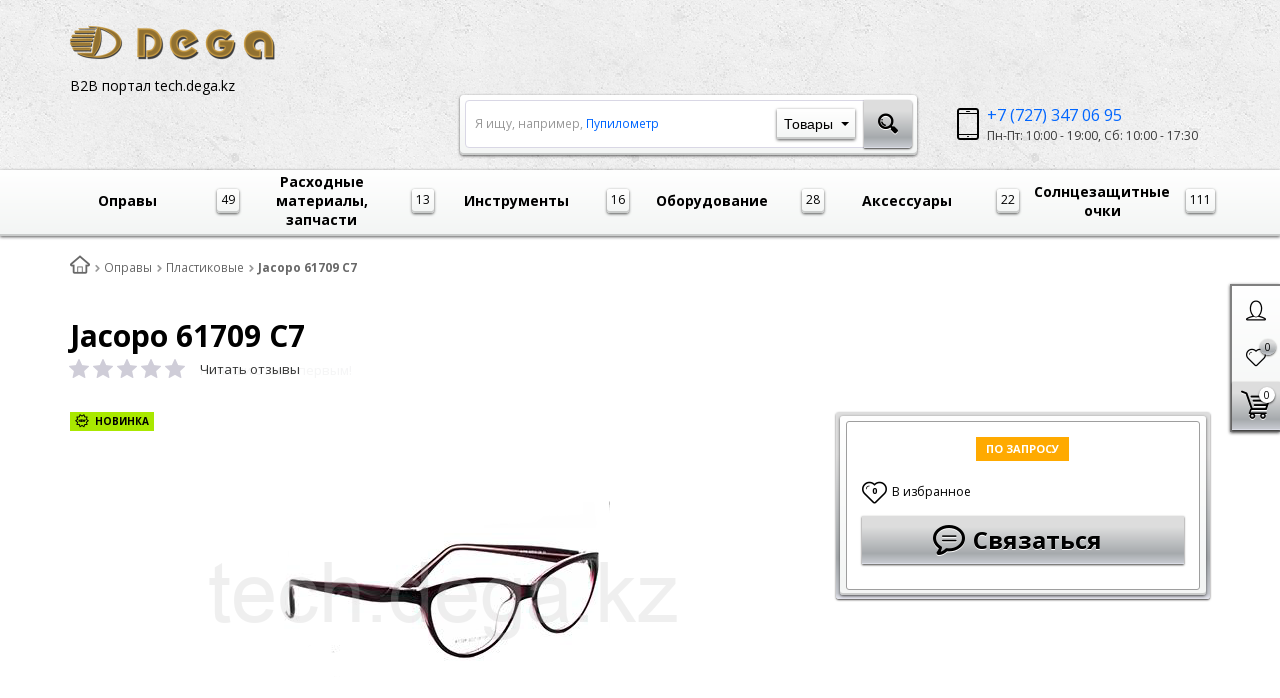

--- FILE ---
content_type: text/html; charset=UTF-8
request_url: https://tech.dega.kz/catalog/jacopo-61709-c7.html
body_size: 33132
content:
    <!DOCTYPE html>
<html lang="ru">
    <head>
        <meta name="viewport" content="width=device-width, initial-scale=1.0">
        <meta name="yandex-verification" content="5dd10fab8a6b7aa0" />
        <meta name="google-site-verification" content="Fdt9y14xVO2AfK0I83y0g78ysSDrnQM2Z5mxqLK2508" />

					<link rel="canonical" href="https://tech.dega.kz/catalog/jacopo-61709-c7.html" />
		




        <title>Оправа Jacopo 61709 C7 в интернет-магазине Dega</title>
                <!-- fonts -->
        
        <!-- styles -->
        
        <!-- Respond.js - IE8 support of media queries -->
        <!-- WARNING: Respond.js doesn't work if you view the page via file:// -->
        <!-- selectivizr - IE8- support for css3 classes like :checked -->
        <!--[if lt IE 9]>
                        <![endif]-->
        
                
                        <script type="text/javascript" data-skip-moving="true">
                        serverSettings = {'themeDemo':'gray-skew','customTheme':'Y','themeButton':'white','themeMainColor':'#b9903f','headerVersion':'v4','containerWidth':'container','catalogPlacement':'top','limitSliders':false,'filterPlacement':'side','menuVisibleItems':'7','footmenuVisibleItems':'7','catalogDarken':'yes','colorBody':'#ffffff','colorHeader':'url(/bitrix/images/yenisite.bitronic2/patterns/concrete_seamless.png)','colorFooter':'#303138','colorFooterFont':'#999aa3','wowEffect':'N','mobilePhoneAction':'callback','sitenavType':'all','bigSliderWidth':'full','bsHeight':'22.24%','bsMediaAnim':'slideRightBig','bsMediaHAlign':'left','bsMediaLimitsBottom':'0%','bsMediaLimitsLeft':'51%','bsMediaLimitsRight':'2%','bsMediaLimitsTop':'0%','bsMediaVAlign':'center','bsTextAnim':'slideLeftBig','bsTextHAlign':'right','bsTextLimitsBottom':'0%','bsTextLimitsLeft':'2%','bsTextLimitsRight':'51%','bsTextLimitsTop':'0%','bsTextTextAlign':'left','bsTextVAlign':'center','productHoverEffect':'detailed-expand','storeAmountType':'graphic','menuHitsPosition':'BOTTOM','brandsExtended':'Y','hideNotAvailable':'N','hideZeroPrice':'N','hideEmptyImg':'N','skuView':'Y','sbMode':'tabs','sbFullDefault':'close','categoriesView':'list','brandsCloud':'N','hiddenOption':'N','categoriesWithImg':'N','categoriesWithSub':'N','detailInfoMode':'tabs','detailGalleryDescription':'bottom','detailInfoFullExpanded':'N','detailGalleryType':'modal','detailTextDefault':'close','socialsType':'visible','productAvailability':'status','paginationType':'inf-button','filterType':'auto','catalogViewDefault':'list','catalogSubsectionView':'both','catalogTextDefault':'close','hideAllHrefs':'Y','topLinePosition':'fixed-right','addbasketType':'buzz','basketPopupSlider':'similar_sell','preset':'medium','currencySwitcher':'Y','currencySwitcherMobile':'Y','blockMainMenuElem':'Y','blockMainMenuElemMobile':'N','menuShowIcons':'N','menuShowIconsMobile':'N','quickView':'N','quickViewMobile':'N','quickViewChars':'N','quickViewCharsMobile':'N','backnavEnabled':'N','backnavEnabledMobile':'N','showDiscountPercent':'Y','showDiscountPercentMobile':'Y','stores':'enabled','storesMobile':'enabled','showStock':false,'showStockMobile':'N','blockShowStars':'Y','blockShowStarsMobile':'Y','blockShowGeoip':'Y','blockShowGeoipMobile':'Y','blockShowCompare':'Y','blockShowCompareMobile':'Y','blockShowFavorite':'Y','blockShowFavoriteMobile':'Y','blockShowOneclick':'Y','blockShowOneclickMobile':'Y','blockShowArticle':'Y','blockShowArticleMobile':'Y','blockShowCommentCount':'N','blockShowCommentCountMobile':'N','blockShowSortBlock':'Y','blockShowSortBlockMobile':'Y','blockShowGalleryThumb':'N','blockShowGalleryThumbMobile':'N','blockShowAdBanners':'Y','blockShowAdBannersMobile':'Y','blockWorktime':'Y','blockWorktimeMobile':'Y','blockSearchCategory':'Y','blockSearchCategoryMobile':'N','blockMenuCount':'Y','blockMenuCountMobile':'N','blockBuyButton':'Y','blockBuyButtonMobile':'N','blockQuantity':'Y','blockQuantityMobile':'Y','blockHomeMainSlider':'Y','blockHomeMainSliderMobile':'N','blockHomeRubric':'Y','blockHomeRubricMobile':'N','blockHomeCoolSlider':'Y','blockHomeCoolSliderMobile':'N','coolSliderShowNames':'Y','coolSliderShowNamesMobile':'N','coolsliderShowStickers':'Y','coolsliderShowStickersMobile':'Y','blockHomeSpecials':'Y','blockHomeSpecialsMobile':'Y','blockHomeSpecialsIcons':'Y','blockHomeSpecialsIconsMobile':'Y','blockHomeSpecialsCount':'N','blockHomeSpecialsCountMobile':'N','blockHomeOurAdv':'Y','blockHomeOurAdvMobile':'N','blockHomeFeedback':'Y','blockHomeFeedbackMobile':'N','catchbuyColorHeading':'N','catchbuyColorHeadingMobile':'Y','blockHomeCatchbuy':'Y','blockHomeCatchbuyMobile':'Y','blockHomeNews':'Y','blockHomeNewsMobile':'Y','blockHomeActions':'Y','blockHomeActionsMobile':'Y','blockHomeVoting':'Y','blockHomeVotingMobile':'N','blockHomeBrands':'Y','blockHomeBrandsMobile':'Y','blockHomeVk':'N','blockHomeVkMobile':'N','blockHomeOk':'N','blockHomeOkMobile':'N','blockHomeFb':'N','blockHomeFbMobile':'N','blockHomeTw':'N','blockHomeTwMobile':'N','blockHomeFlmp':'N','blockHomeFlmpMobile':'N','blockDetailAddtoorder':'Y','blockDetailAddtoorderMobile':'N','blockDetailSimilar':'Y','blockDetailSimilarMobile':'N','blockDetailSimilarView':'N','blockDetailSimilarViewMobile':'N','blockDetailSimilarPrice':'Y','blockDetailSimilarPriceMobile':'N','blockDetailRecommended':'Y','blockDetailRecommendedMobile':'N','blockDetailViewed':'Y','blockDetailViewedMobile':'N','blockDetailDelivery':'N','blockDetailDeliveryMobile':'N','blockDetailGiftProducts':'Y','blockDetailGiftProductsMobile':'Y','blockDetailGiftMainProducts':'Y','blockDetailGiftMainProductsMobile':'Y','detailCatchbuySlider':'Y','detailCatchbuySliderMobile':'Y','blockDetailPrint':'N','blockDetailPrintMobile':'N','blockDetailPriceUpdated':'Y','blockDetailPriceUpdatedMobile':'Y','blockDetailReview':'Y','blockDetailReviewMobile':'Y','blockDetailShortInfoUnderImage':'Y','blockDetailShortInfoUnderImageMobile':'Y','blockDetailFeedback':'N','blockDetailFeedbackMobile':'N','blockDetailSocials':'Y','blockDetailSocialsMobile':'Y','blockDetailGamification':'Y','blockDetailGamificationMobile':'N','blockDetailBrand':'Y','blockDetailBrandMobile':'Y','blockDetailItemReviews':'Y','blockDetailItemReviewsMobile':'Y','blockDetailItemComplects':'Y','blockDetailItemComplectsMobile':'Y','catalogCatchbuySlider':'Y','catalogCatchbuySliderMobile':'Y','blockListViewBlock':'Y','blockListViewBlockMobile':'N','blockListViewList':'Y','blockListViewListMobile':'Y','blockListViewTable':'Y','blockListViewTableMobile':'Y','blockListSubSections':'Y','blockListSubSectionsMobile':'Y','blockListSectionDesc':'Y','blockListSectionDescMobile':'Y','blockListHits':'Y','blockListHitsMobile':'N','tableUnitsCol':'enabled','tableUnitsColMobile':'enabled','blockBasketGiftProducts':'Y','blockBasketGiftProductsMobile':'Y','blockSearchViewed':'Y','blockSearchViewedMobile':'N','blockSearchBestseller':'N','blockSearchBestsellerMobile':'N','blockSearchRecommend':'Y','blockSearchRecommendMobile':'N','blockViewed':'Y','blockViewedMobile':'N','blockBestseller':'N','blockBestsellerMobile':'N','blockRecommend':'Y','blockRecommendMobile':'N','captchaRegistration':'Y','captchaCallme':'Y','captchaWhenInStock':'Y','captchaWhenPriceDrops':'Y','captchaCryForPrice':'Y','feedbackForItemOnDetail':'Y','captchaQuickBuy':'Y','captchaFeedback':'Y','captchaLink':'','orderSbigslider':'0','orderShurry':'1','orderSbannertwo':'2','orderScoolslider':'3','orderSbannerone':'4','orderScategories':'5','orderSspecialblocks':'6','orderSadvantage':'7','orderSfeedback':'8','orderSpromobanners':'9','orderScontentnews':'10','orderScontentabout':'11','orderScontentbrands':'12','orderScontentnetwork':'13','orderSprinfcharacteristics':'0','orderSprinfcomments':'1','orderSprinfvideos':'2','orderSprinfdocumentation':'3','orderSprinfavailability':'4','orderSprinfreview':'5','orderSprmodifications':'0','orderSprcollection':'1','orderSprbannerone':'2','orderSprsimilarview':'3','orderSprsimilar':'4','orderSprsimilarproducts':'5','orderSprbannertwo':'6','orderSprviewedproducts':'7','orderSprgiftproducts':'8','orderSprrecommended':'10','orderSprbannerthird':'9','headerMode':'v4','menuCatalog':'top','workArea':'container','proVbcBonus':false,'colorTheme':'gray-skew','photoViewType':'modal','productInfoMode':'tabs','productInfoModeDefExpanded':false,'stylingType':'skew','sassWorkerUrl':'/bitrix/templates/romza_bitronic2_2.23.13/js/3rd-party-libs/sass.js_0.9.11/sass.worker.js','isFrontend':false};
            SITE_DIR = '/';
            SITE_ID = 's1';
            SITE_TEMPLATE_PATH = '/bitrix/templates/romza_bitronic2_2.23.13';
            COOKIE_PREFIX = 'BITRIX_SM';
            GOOGLE_KEY = 'AIzaSyBaUmBHLdq8sLVQmfh8fGsbNzx6rtofKy4';
        </script>

        <meta http-equiv="Content-Type" content="text/html; charset=UTF-8" />
<meta name="robots" content="index, follow" />
<meta name="description" content="Купить качественные оправы для очков по доступной цене ✅Оправа Jacopo 61709 C7 ✅Оборудование для мастера-оптика или салона оптики " />
<script type="text/javascript" data-skip-moving="true">(function(w, d, n) {var cl = "bx-core";var ht = d.documentElement;var htc = ht ? ht.className : undefined;if (htc === undefined || htc.indexOf(cl) !== -1){return;}var ua = n.userAgent;if (/(iPad;)|(iPhone;)/i.test(ua)){cl += " bx-ios";}else if (/Android/i.test(ua)){cl += " bx-android";}cl += (/(ipad|iphone|android|mobile|touch)/i.test(ua) ? " bx-touch" : " bx-no-touch");cl += w.devicePixelRatio && w.devicePixelRatio >= 2? " bx-retina": " bx-no-retina";var ieVersion = -1;if (/AppleWebKit/.test(ua)){cl += " bx-chrome";}else if ((ieVersion = getIeVersion()) > 0){cl += " bx-ie bx-ie" + ieVersion;if (ieVersion > 7 && ieVersion < 10 && !isDoctype()){cl += " bx-quirks";}}else if (/Opera/.test(ua)){cl += " bx-opera";}else if (/Gecko/.test(ua)){cl += " bx-firefox";}if (/Macintosh/i.test(ua)){cl += " bx-mac";}ht.className = htc ? htc + " " + cl : cl;function isDoctype(){if (d.compatMode){return d.compatMode == "CSS1Compat";}return d.documentElement && d.documentElement.clientHeight;}function getIeVersion(){if (/Opera/i.test(ua) || /Webkit/i.test(ua) || /Firefox/i.test(ua) || /Chrome/i.test(ua)){return -1;}var rv = -1;if (!!(w.MSStream) && !(w.ActiveXObject) && ("ActiveXObject" in w)){rv = 11;}else if (!!d.documentMode && d.documentMode >= 10){rv = 10;}else if (!!d.documentMode && d.documentMode >= 9){rv = 9;}else if (d.attachEvent && !/Opera/.test(ua)){rv = 8;}if (rv == -1 || rv == 8){var re;if (n.appName == "Microsoft Internet Explorer"){re = new RegExp("MSIE ([0-9]+[\.0-9]*)");if (re.exec(ua) != null){rv = parseFloat(RegExp.$1);}}else if (n.appName == "Netscape"){rv = 11;re = new RegExp("Trident/.*rv:([0-9]+[\.0-9]*)");if (re.exec(ua) != null){rv = parseFloat(RegExp.$1);}}}return rv;}})(window, document, navigator);</script>


<link href="/bitrix/cache/css/s1/romza_bitronic2_2.23.13/kernel_main/kernel_main_v1.css?176113765018781" type="text/css"  rel="stylesheet" />
<link href="/bitrix/js/socialservices/css/ss.min.css?17175690314566" type="text/css"  rel="stylesheet" />
<link href="/bitrix/js/ui/fonts/opensans/ui.font.opensans.min.css?17175690321861" type="text/css"  rel="stylesheet" />
<link href="/bitrix/cache/css/s1/romza_bitronic2_2.23.13/template_268abfcaa612a0e5a4ebcb1eb23ad63e/template_268abfcaa612a0e5a4ebcb1eb23ad63e_v1.css?1761137650980396" type="text/css"  data-template-style="true" rel="stylesheet" />
<link href="/bitrix/panel/main/popup.min.css?171756911120704" type="text/css"  data-template-style="true"  rel="stylesheet" />



<link href="//fonts.googleapis.com/css?family=Open+Sans:400italic,700italic,400,700&amp;subset=cyrillic-ext,latin" rel="stylesheet" type="text/css">
<link rel="stylesheet" href="/bitrix/templates/romza_bitronic2_2.23.13/css/themes/theme_gray-skew.css" id="current-theme" data-path="/bitrix/templates/romza_bitronic2_2.23.13/css/themes/"/>
<link href="/bitrix/templates/romza_bitronic2_2.23.13/css/print.css" media="print" rel="stylesheet">
<style>img[src*="captcha.php"] {cursor: pointer;}</style>
<meta property="og:type" content="website" />
<meta property="og:url" content="https://tech.dega.kz/catalog/jacopo-61709-c7.html" />
<meta property="og:title" content="Jacopo 61709 C7" />



				
        <meta name="theme-color" content="#b9903f">

        <!-- Google Tag Manager -->
                <!-- End Google Tag Manager -->


		<script type="application/ld+json">
		  {
			"@context": "http://schema.org",
			"@type": "Store", 
			"name": "B2B портал tech.dega.kz",
			"url" : "https://tech.dega.kz",
			"logo" : "https://tech.dega.kz/logo-microdata.png",
			"image" : "https://tech.dega.kz/logo-microdata.png",
			"contactPoint": [{
			"@type": "ContactPoint",
			"telephone": "+7-701-389-09-20",
			"contactType": "customer service"
		  }, {
			"@type": "ContactPoint",
			"telephone": "+7-727-329-60-96",
			"contactType": "customer service"}],
			"address": {
			"@type": "PostalAddress",
			"addressLocality": "Алматы",
			"postalCode": "050057",
			"streetAddress": "ул. Ауэззова 129"
			}
		  }
		</script>


    </head>

<body
            class="more_bold custom-theme"
            data-styling-type="skew"
        data-top-line-position="fixed-right"
    
        data-additional-prices-enabled=""
        data-catalog-placement="top"
        data-container-width="container"
        style="background: #ffffff;"        data-filter-placement="side"
        data-limit-sliders="false"
        data-table-units-col="enabled"
        data-stores="enabled"
        data-show-stock="false"
        data-theme-button="white"
        data-categories-view="list"
        data-categories-with-sub="false"
        data-categories-with-img="false"
        data-availability-view-type="graphic"
        data-site-background=""
        data-catalog-darken="yes"
        data-mobile-phone-action="callback"
>


<!-- Google Tag Manager (noscript) -->
<noscript><iframe src="https://www.googletagmanager.com/ns.html?id=GTM-WMQG8XM"
height="0" width="0" style="display:none;visibility:hidden"></iframe></noscript>
<!-- End Google Tag Manager (noscript) -->





<!--'start_frame_cache_rz_dynamic_full_mode_meta'--><!--'end_frame_cache_rz_dynamic_full_mode_meta'-->        <!-- SVG sprite include -->
    <div class="svg-placeholder"
         style="border: 0; clip: rect(0 0 0 0); height: 1px;
	    margin: -1px; overflow: hidden; padding: 0;
	    position: absolute; width: 1px;"></div>
    <script data-skip-moving="true">
        function initSvgSprites() {
            document.querySelector('.svg-placeholder').innerHTML = SVG_SPRITE;
        }
    </script>
    <!-- end SVG sprite include -->

    <div class="bitrix-admin-panel">
        <div class="b_panel"></div>
    </div>

    <button class="btn-main to-top">
        <i class="flaticon-key22"></i>
        <span class="text">Наверх</span>
    </button>

<div class="big-wrap">    <link href="https://tech.dega.kz"/>
    <meta content="B2B портал tech.dega.kz"/>

    <div class="top-line">
        <div class="container">
            <div class="top-line-content clearfix">
                <!--'start_frame_cache_rbpIY8'--><!--'end_frame_cache_rbpIY8'-->                     <div class="top-line-item account-authorized" id="bxdinamic_bitronic2_auth_authorized"><!--'start_frame_cache_bxdinamic_bitronic2_auth_authorized'--><!--'end_frame_cache_bxdinamic_bitronic2_auth_authorized'--></div>
<div class="top-line-item account-not-authorized with-icon" data-tooltip title="Вход" data-placement="top" id="bxdinamic_bitronic2_auth_not_authorized"><!--'start_frame_cache_bxdinamic_bitronic2_auth_not_authorized'-->	<span class="avatar" data-popup="^.account-not-authorized>.content"><i class="flaticon-user12"></i></span>
	<span class="content">
		<a href="/catalog/jacopo-61709-c7.html" class="pseudolink" data-toggle="modal" data-target="#modal_login">
			<span class="text">Вход</span>
		</a>
	</span>
<!--'end_frame_cache_bxdinamic_bitronic2_auth_not_authorized'--></div>

                                                                                                        
<div class="top-line-item favorites">
	<a href="javascript:;" class="btn-favorites pseudolink with-icon rz-no-pointer" data-popup="#popup_favorites" id="favorites-toggler">
		<i class="flaticon-heart3"></i>
		<span class="items-inside" id="bxdinamic_bitronic2_favorite_list">
			<!--'start_frame_cache_bxdinamic_bitronic2_favorite_list'-->			0			<!--'end_frame_cache_bxdinamic_bitronic2_favorite_list'-->		</span>
		<span class="link-text">Избранные товары</span>
	</a>
	<div class="top-line-popup popup_favorites" id="popup_favorites" data-darken>
		<button class="btn-close" data-popup="#popup_favorites">
			<span class="btn-text">Закрыть</span>
			<i class="flaticon-close47"></i>
		</button>
		<div class="popup-header">
			<span class="header-text">
				В избранном 0 товаров:
			</span>
		</div>
		<div class="table-wrap">
			<div class="scroller scroller_v">
				<!--'start_frame_cache_OQ3k9P'-->				<pre class="cache_time_debug">08:42:23 - 04.12.2025</pre>				
								<!--'end_frame_cache_OQ3k9P'-->
				<div class="scroller__track scroller__track_v">
					<div class="scroller__bar scroller__bar_v"></div>
				</div>
			</div>
		</div>
		<div class="popup-footer">
			<button class="btn-delete pseudolink with-icon">
				<i class="flaticon-trash29"></i>
				<span class="btn-text">Очистить избранное</span>
			</button>
			<button class="btn-main">Добавить все в корзину</button>
		</div>
	</div>
</div>
                                <div class="top-line-item basket" id="basket">
    <!--'start_frame_cache_FKauiI'-->    <a id="bxdinamic_bitronic2_basket_string" href="/personal/cart/"
       class="btn-main btn-basket  rz-no-pointer"
       data-popup="#popup_basket">
        <i class="flaticon-shopping109">
            <span class="basket-items-number-sticker">0</span>
        </i>
        <span class="text-content">
            <span class="basket-simple-text hidden-xs">на сумму</span>
				<strong class="basket-total-price hidden-xs"><span class="value">0</span> ₸</strong>
			</span>
    </a>
    <!--'end_frame_cache_FKauiI'-->    <div class="top-line-popup popup_basket" id="popup_basket" data-darken>
        <button class="btn-close" data-popup="#popup_basket">
            <span class="btn-text">Закрыть</span>
            <i class="flaticon-close47"></i>
        </button>
        <div class="popup-header">
            <div id="bxdinamic_bitronic2_basket_header" class="header-text">
                <!--'start_frame_cache_bxdinamic_bitronic2_basket_header'-->                <pre class="cache_time_debug">08:42:23 - 04.12.2025</pre>                <div class="basket-content">
                    <div class="text">Вы выбрали 0 товаров на сумму</div>
                    <span class="total-price"><span class="value">0</span> ₸</span>
                </div>
                <!--'end_frame_cache_bxdinamic_bitronic2_basket_header'-->                            </div>
                    </div>
        <div class="table-wrap basket-small">
            <div class="scroller scroller_v">
                <div class="basket-content">
                    <!--'start_frame_cache_Oxh3Ep'-->                    <table class="items-table">
                                            </table>
                                        <!--'end_frame_cache_Oxh3Ep'-->                </div>
                                <div class="scroller__track scroller__track_v">
                    <div class="scroller__bar scroller__bar_v"></div>
                </div>
            </div>
        </div>
        <!--noindex-->
            <div class="popup-footer">
                    <span id="bxdinamic_bitronic2_basket_footer" class="total">
                        <!--'start_frame_cache_bxdinamic_bitronic2_basket_footer'-->                        <span class="text">Итого: </span>
                        <span class="price"
                              data-total-price="0"><span class="value">0</span> ₸</span>
                                                <!--'end_frame_cache_bxdinamic_bitronic2_basket_footer'-->                    </span>
                <button class="btn-delete pseudolink with-icon">
                    <i class="flaticon-trash29"></i>
                    <span class="btn-text">Удалить все<span
                                class="hidden-xs"> из корзины</span></span>
                </button>
                <div class="small-basket-buy-wrap">
                    <a href="/personal/cart/" class="btn-main"><span
                                class="text">Оформление заказа</span></a>
                                            <div>
                            <button type="button" class="action one-click-buy" data-toggle="modal"
                                    data-target="#modal_quick-buy" data-basket="Y">
                                <i class="flaticon-shopping220"></i>
                                <span class="text">Купить в 1 клик</span>
                            </button>
                        </div>
                                    </div>
            </div>
        <!--/noindex-->
    </div><!-- /.top-line-popup.popup_basket#popup_basket -->
</div>
            </div><!-- /top-line-content -->

                                </div><!-- container -->
    </div><!-- top-line -->
    <header class="page-header" data-sitenav-type="v4"
            data-header-version="v4"
            style="background: url(/bitrix/images/yenisite.bitronic2/patterns/concrete_seamless.png)">           <!--'start_frame_cache_rz_dynamic_flashmessage'--> <!--'end_frame_cache_rz_dynamic_flashmessage'-->        <div class="container">
            <div class="header-main-content ">
                <div class="sitenav-wrap">
                    <div class="sitenav-table">
                        <div class="sitenav-tcell">
                            <nav class="sitenav horizontal" id="sitenav">
                                <button type="button" class="btn-sitenav-toggle">
                                    <i class="flaticon-menu6"></i>
                                </button>
                                <ul class="sitenav-menu">
    </ul>                                
                            </nav><!-- sitenav.horizontal -->
                        </div>
                    </div>
                </div>
                <a href="/" class="brand">
                    <div class="brand-logo" itemprop="logo"></div><!-- logo-img
					-->
                    <div class="brand-name"><img width="205" alt="Dega logo main.png" src="/upload/medialibrary/c4e/c4ee134db6d0b923c82cb595144780ff.png" height="35" title="Dega logo main.png"><br></div>
                    <div class="brand-desc"
                         ><br>
B2B портал tech.dega.kz                    </div><!-- logo-text -->
                </a><!-- logo -->
                <div class="city-and-time with-time" id="city-and-time">
                    <div class="city-and-time__city-block">
                        		
	<!-- do not delete
                            -->                    </div><!-- .city-and-time__city-block -
					do not delete -->
                    <div class="city-and-time__time-block">
                                            </div><!-- .city-and-time__time-block - do not delete -->
                </div><!-- city-and-time -->
                <div class="header-contacts">
                    <div id="switch-contacts" class="flaticon-phone12 phone">
                        <span class="popup" data-popup="^.header-contacts>.contacts-content"></span>
                                                    <a href="tel:+77013890920" class="call"></a>
                                            </div>

                    <div class="contacts-content"
                         style="background: #fff url(/bitrix/images/yenisite.bitronic2/patterns/concrete_seamless.png)">                        <div class="phones" >
                            <i class="flaticon-phone12 phone"></i>
                            




<div class="phone-wrap">
 <a content="+77273470695" href="callto:+7 727 347 06 95" class="phone-link" data-tooltip="" title="Позвонить" data-placement="right">+7 (727) 347 06 95</a><br>
 <a content="+77013890920" href="callto:+7 701 389 09 20" class="phone-link" data-tooltip="" title="Позвонить" data-placement="right">+7 (701) 389 09 20</a><br>
 <a content="+77273290980" href="callto:+7 727 329 09 80" class="phone-link" data-tooltip="" title="Позвонить" data-placement="right">+7 (727) 329 09 80</a><br>
</div>                        </div>
                        <span class="free-call-text">
								Пн-Пт: 10:00 - 19:00, Сб: 10:00 - 17:30							</span>

                        <div class="email-wrap">
                            <a href="mailto:tech@dega.com.kz" class="contacts-email with-icon">
	<i class="flaticon-mail9 mail"></i>
	<span class="link-text" itemprop="email">tech@dega.com.kz</span>
</a>                        </div>

                        <div class="address-wrap">
                                                    </div>

                        <div class="modal-form">
                                                     </div>
                    </div>
                </div><!-- header-contacts -->
                <div class="search-block">
                                     <form action="/catalog/" method="get" id="search" class="search-wrap silver-normal category_0" >
    <!--'start_frame_cache_XdqEv1'--><pre class="cache_time_debug">08:42:23 - 04.12.2025</pre><!--'end_frame_cache_XdqEv1'-->                <span class="search-example-wrap"><span class="search-example-text">Я ищу, например, </span>
                <span id="bxdinamic_bitronic2_search_example">
			<!--'start_frame_cache_bxdinamic_bitronic2_search_example'-->                    <span class="search-example">Пупилометр</span>
                    <!--'end_frame_cache_bxdinamic_bitronic2_search_example'-->		</span>
		</span>
            <input type="text" class="textinput" id="search-field" name="q" value="" autocomplete="off">
    <span class="search-controls">
		<i class="search-clear flaticon-close47" data-tooltip title="Очистить поиск"></i>
                    <select name="where" id="search-area" class="search-area select-main">
			                <option value="iblock_1c_catalog" data-category="0">Товары</option>
                            <option value="iblock_news" data-category="1">Новости</option>
                            <option value="ALL" data-category="all">Везде</option>
		</select>
                <button class="btn-main btn-search" name="s" type="submit" value="">
			<i class="flaticon-search50"></i>
		</button>
	</span>
    <div class="popup_ajax-search" id="popup_ajax-search">
    </div>
</form><!-- search-wrap -->

                                    </div>
            </div><!-- header-main-content -->
        </div><!-- /container -->
        <div class="catalog-at-top"
             id="catalog-at-top">
            

		



<nav class="catalog-menu mainmenu" id="mainmenu" data-menu-hits-pos="bottom"	 data-menu-hits-enabled=true>
<!--'start_frame_cache_XEVOpk'--><pre class="cache_time_debug">08:42:23 - 04.12.2025</pre><!--'end_frame_cache_XEVOpk'-->	<div class="container">
		<div class="btn-catalog-wrap" id="btn-catalog-wrap">
			<button type="button" class="btn-catalog catalog-show" id="catalog-show">
				<span class="content">
					<span class="text">Еще товары</span>
					<span class="bullets">
						<span class="bullet">&bullet;</span>
						<span class="bullet">&bullet;</span>
						<span class="bullet">&bullet;</span>
					</span>	
				</span>
			</button>
			<button type="button" class="btn-catalog catalog-hide" id="catalog-hide">
				<span class="text content">Скрыть</span>
			</button>

			<button type="button" class="btn-catalog catalog-switch" id="catalog-switch">
				<i class="flaticon-menu6"></i>
				<span class="text">Каталог товаров</span>
			</button>
		</div>

		<div class="catalog-menu-lvl0 main">
											<div class="catalog-menu-lvl0-item">
                    <div class="menu-lvl0-header">
                            
                            								<a  href="/catalog/opravy/" class="menu-lvl1-additional-link">
                                    <i class="flaticon-right10"></i>
                                </a>
                            
								<a  href="/catalog/opravy/" class="menu-lvl0-link with-addit-link ">                            <span class="category-items-number">49</span>
                            <span class="category-name">Оправы </span>
                        </a>                    </div>
										<div class="submenu-wrap">
												<div class="catalog-menu-lvl1-content">
														<div class="catalog-menu-lvl1">
								<div class="menu-lvl1-header">
                                                                        
									<a href="/catalog/metallicheskie/" class="menu-lvl1-link "><span class="text">Металлические</span><sup class="i-number">29</sup></a>
								</div>
															</div>							<div class="catalog-menu-lvl1">
								<div class="menu-lvl1-header">
                                                                        
									<a href="/catalog/plastikovye/" class="menu-lvl1-link "><span class="text">Пластиковые</span><sup class="i-number">20</sup></a>
								</div>
															</div>						</div>
											</div>
									</div>
											<div class="catalog-menu-lvl0-item">
                    <div class="menu-lvl0-header">
                            
                            								<a  href="/catalog/raskhodnye-materialy-zapchasti/" class="menu-lvl1-additional-link">
                                    <i class="flaticon-right10"></i>
                                </a>
                            
								<a  href="/catalog/raskhodnye-materialy-zapchasti/" class="menu-lvl0-link with-addit-link ">                            <span class="category-items-number">13</span>
                            <span class="category-name">Расходные материалы, запчасти</span>
                        </a>                    </div>
										<div class="submenu-wrap">
												<div class="catalog-menu-lvl1-content">
														<div class="catalog-menu-lvl1">
								<div class="menu-lvl1-header">
                                                                        
									<a href="/catalog/blokiruyushchie-prokladki-lipuchki/" class="menu-lvl1-link "><span class="text">Блокирующие прокладки (липучки)</span><sup class="i-number">2</sup></a>
								</div>
															</div>							<div class="catalog-menu-lvl1">
								<div class="menu-lvl1-header">
                                                                        
									<a href="/catalog/poroshkovye-krasiteli/" class="menu-lvl1-link "><span class="text">Порошковые красители</span><sup class="i-number">3</sup></a>
								</div>
															</div>							<div class="catalog-menu-lvl1">
								<div class="menu-lvl1-header">
                                                                        
									<a href="/catalog/polirovochnye-voski/" class="menu-lvl1-link "><span class="text">Полировочные воски</span><sup class="i-number">2</sup></a>
								</div>
															</div>							<div class="catalog-menu-lvl1">
								<div class="menu-lvl1-header">
                                                                        
									<a href="/catalog/blokiruyushchie-elementy-prisoski/" class="menu-lvl1-link "><span class="text">Блокирующие элементы (присоски)</span><sup class="i-number">0</sup></a>
								</div>
															</div>							<div class="catalog-menu-lvl1">
								<div class="menu-lvl1-header">
                                                                        
									<a href="/catalog/nosoupory-vtulki-kolpachki/" class="menu-lvl1-link "><span class="text">Носоупоры, втулки, колпачки</span><sup class="i-number">3</sup></a>
								</div>
															</div>							<div class="catalog-menu-lvl1">
								<div class="menu-lvl1-header">
                                                                        
									<a href="/catalog/boltiki-gayki-leski/" class="menu-lvl1-link "><span class="text">Болтики, гайки, лески</span><sup class="i-number">2</sup></a>
								</div>
															</div>							<div class="catalog-menu-lvl1">
								<div class="menu-lvl1-header">
                                                                        
									<a href="/catalog/bumaga-pod-podborodok-podborodochniki/" class="menu-lvl1-link "><span class="text">Бумага под подбородок (подбородочники)</span><sup class="i-number">1</sup></a>
								</div>
															</div>						</div>
											</div>
									</div>
											<div class="catalog-menu-lvl0-item">
                    <div class="menu-lvl0-header">
                            
                            								<a  href="/catalog/instrumenty/" class="menu-lvl1-additional-link">
                                    <i class="flaticon-right10"></i>
                                </a>
                            
								<a  href="/catalog/instrumenty/" class="menu-lvl0-link with-addit-link ">                            <span class="category-items-number">16</span>
                            <span class="category-name">Инструменты</span>
                        </a>                    </div>
										<div class="submenu-wrap">
												<div class="catalog-menu-lvl1-content">
														<div class="catalog-menu-lvl1">
								<div class="menu-lvl1-header">
                                                                        
									<a href="/catalog/zazhimy-fiksatory-kryuchki/" class="menu-lvl1-link "><span class="text">Зажимы, фиксаторы, крючки</span><sup class="i-number">4</sup></a>
								</div>
															</div>							<div class="catalog-menu-lvl1">
								<div class="menu-lvl1-header">
                                                                        
									<a href="/catalog/lupy/" class="menu-lvl1-link "><span class="text">Лупы</span><sup class="i-number">1</sup></a>
								</div>
															</div>							<div class="catalog-menu-lvl1">
								<div class="menu-lvl1-header">
                                                                        
									<a href="/catalog/otvertki/" class="menu-lvl1-link "><span class="text">Отвертки</span><sup class="i-number">5</sup></a>
								</div>
															</div>							<div class="catalog-menu-lvl1">
								<div class="menu-lvl1-header">
                                                                        
									<a href="/catalog/nabory/" class="menu-lvl1-link "><span class="text">Наборы</span><sup class="i-number">4</sup></a>
								</div>
															</div>							<div class="catalog-menu-lvl1">
								<div class="menu-lvl1-header">
                                                                        
									<a href="/catalog/diagnosticheskie-instrumenty/" class="menu-lvl1-link "><span class="text">Диагностические инструменты</span><sup class="i-number">2</sup></a>
								</div>
															</div>						</div>
											</div>
									</div>
											<div class="catalog-menu-lvl0-item">
                    <div class="menu-lvl0-header">
                            
                            								<a  href="/catalog/oborudovanie/" class="menu-lvl1-additional-link">
                                    <i class="flaticon-right10"></i>
                                </a>
                            
								<a  href="/catalog/oborudovanie/" class="menu-lvl0-link with-addit-link ">                            <span class="category-items-number">28</span>
                            <span class="category-name">Оборудование</span>
                        </a>                    </div>
										<div class="submenu-wrap">
												<div class="catalog-menu-lvl1-content">
														<div class="catalog-menu-lvl1">
								<div class="menu-lvl1-header">
                                                                        
									<a href="/catalog/feny/" class="menu-lvl1-link "><span class="text">Фены</span><sup class="i-number">2</sup></a>
								</div>
															</div>							<div class="catalog-menu-lvl1">
								<div class="menu-lvl1-header">
                                                                        
									<a href="/catalog/testery/" class="menu-lvl1-link "><span class="text">Тестеры</span><sup class="i-number">1</sup></a>
								</div>
															</div>							<div class="catalog-menu-lvl1">
								<div class="menu-lvl1-header">
                                                                        
									<a href="/catalog/stanki/" class="menu-lvl1-link "><span class="text">Станки</span><sup class="i-number">11</sup></a>
								</div>
															</div>							<div class="catalog-menu-lvl1">
								<div class="menu-lvl1-header">
                                                                        
									<a href="/catalog/zapchasti/" class="menu-lvl1-link "><span class="text">Запчасти</span><sup class="i-number">14</sup></a>
								</div>
															</div>							<div class="catalog-menu-lvl1">
								<div class="menu-lvl1-header">
                                                                        
									<a href="/catalog/istochniki-bespereboynogo-pitaniya/" class="menu-lvl1-link "><span class="text">Источники бесперебойного питания</span><sup class="i-number">0</sup></a>
								</div>
															</div>						</div>
											</div>
									</div>
											<div class="catalog-menu-lvl0-item">
                    <div class="menu-lvl0-header">
                            
                            								<a  href="/catalog/aksessuary/" class="menu-lvl1-additional-link">
                                    <i class="flaticon-right10"></i>
                                </a>
                            
								<a  href="/catalog/aksessuary/" class="menu-lvl0-link with-addit-link ">                            <span class="category-items-number">22</span>
                            <span class="category-name">Аксессуары</span>
                        </a>                    </div>
										<div class="submenu-wrap">
												<div class="catalog-menu-lvl1-content">
														<div class="catalog-menu-lvl1">
								<div class="menu-lvl1-header">
                                                                        
									<a href="/catalog/tsepochki/" class="menu-lvl1-link "><span class="text">Цепочки</span><sup class="i-number">11</sup></a>
								</div>
															</div>							<div class="catalog-menu-lvl1">
								<div class="menu-lvl1-header">
                                                                        
									<a href="/catalog/okklyudery/" class="menu-lvl1-link "><span class="text">Окклюдеры</span><sup class="i-number">1</sup></a>
								</div>
															</div>							<div class="catalog-menu-lvl1">
								<div class="menu-lvl1-header">
                                                                        
									<a href="/catalog/otvertki-brelki/" class="menu-lvl1-link "><span class="text">Отвертки-брелки</span><sup class="i-number">2</sup></a>
								</div>
															</div>							<div class="catalog-menu-lvl1">
								<div class="menu-lvl1-header">
                                                                        
									<a href="/catalog/fiksatory-na-zaushniki/" class="menu-lvl1-link "><span class="text">Фиксаторы на заушники</span><sup class="i-number">6</sup></a>
								</div>
															</div>							<div class="catalog-menu-lvl1">
								<div class="menu-lvl1-header">
                                                                        
									<a href="/catalog/salfetki/" class="menu-lvl1-link "><span class="text">Салфетки</span><sup class="i-number">2</sup></a>
								</div>
															</div>						</div>
											</div>
									</div>
											<div class="catalog-menu-lvl0-item">
                    <div class="menu-lvl0-header">
                            
                            								<a  href="/catalog/solntsezashchitnye-ochki/" class="menu-lvl1-additional-link">
                                    <i class="flaticon-right10"></i>
                                </a>
                            
								<a  href="/catalog/solntsezashchitnye-ochki/" class="menu-lvl0-link with-addit-link ">                            <span class="category-items-number">111</span>
                            <span class="category-name">Солнцезащитные очки</span>
                        </a>                    </div>
										<div class="submenu-wrap">
												<div class="catalog-menu-lvl1-content">
														<div class="catalog-menu-lvl1">
								<div class="menu-lvl1-header">
                                                                        
									<a href="/catalog/plastikovye-1/" class="menu-lvl1-link "><span class="text">Пластиковые</span><sup class="i-number">75</sup></a>
								</div>
															</div>							<div class="catalog-menu-lvl1">
								<div class="menu-lvl1-header">
                                                                        
									<a href="/catalog/metallicheskie-1/" class="menu-lvl1-link "><span class="text">Металлические</span><sup class="i-number">36</sup></a>
								</div>
															</div>						</div>
											</div>
									</div>
					</div><!-- .catalog-menu-lvl0.main -->
	</div><!-- /container -->
</nav><!-- #mainmenu.catalog-menu.mainmenu -->

        </div>
    </header><!-- page-header v1/v2/v3/v4 -->

	<div class="container bcrumbs-container">
		<nav class="breadcrumbs" data-backnav-enabled="false">
				<div id="catalog-at-side" class="catalog-at-side minified">
			</div>
			 			    <div class="breadcrumbs-content"><ul class="b-list"><li><a onclick="return false;" href="/"><i class="flaticon-home1"></i></a><i class="separator flaticon-right20"></i> </li> <li><a href="/catalog/opravy/" title="Оправы "><span>Оправы </span><i class="flaticon-arrow486 arrow arrow-down"></i></a><i class="separator flaticon-right20"></i></li> <li><a href="/catalog/plastikovye/" title="Пластиковые"><span>Пластиковые</span><i class="flaticon-arrow486 arrow arrow-down"></i></a><i class="separator flaticon-right20"></i></li> <li><span>Jacopo 61709 C7</span></li></ul></div><script type="application/ld+json">{"@context":"http:\/\/schema.org","@type":"BreadcrumbList","itemListElement":[{"@type":"ListItem","position":1,"name":"\u0413\u043b\u0430\u0432\u043d\u0430\u044f","item":"https:\/\/tech.dega.kz"},{"@type":"ListItem","position":2,"name":"\u041e\u043f\u0440\u0430\u0432\u044b ","item":"https:\/\/tech.dega.kz\/catalog\/opravy\/"},{"@type":"ListItem","position":3,"name":"\u041f\u043b\u0430\u0441\u0442\u0438\u043a\u043e\u0432\u044b\u0435","item":"https:\/\/tech.dega.kz\/catalog\/plastikovye\/"},{"@type":"ListItem","position":4,"name":"Jacopo 61709 C7","item":"https:\/\/tech.dega.kz\/catalog\/jacopo-61709-c7.html"}]}</script>            		</nav>
	</div>


    <main class="container product-page" data-page="product-page" id="bx_117848907_541398">
    <div class="main-header">
        <h1>Jacopo 61709 C7</h1>
        </div>
    <div class="short-info-top actions">
        <div id="bxdinamic_BITRONIC2_detail_rating_541398" class="info rating rating-w-comments" >
            <!--'start_frame_cache_bxdinamic_BITRONIC2_detail_rating_541398'-->                            
<pre class="cache_time_debug">08:42:23 - 04.12.2025</pre>
	<div class="rating-stars no-rate-yet" data-rating="0" data-itemid="541398"
		data-params="58a48dcf3d4aef45fa17d56f4ec833fa" data-disabled="false"
		data-tooltip="" data-placement="top"
		title="Голосов:  0">

		
		<i data-value="0" data-index="1" title="1" class="flaticon-black13"></i>
		
		<i data-value="1" data-index="2" title="2" class="flaticon-black13"></i>
		
		<i data-value="2" data-index="3" title="3" class="flaticon-black13"></i>
		
		<i data-value="3" data-index="4" title="4" class="flaticon-black13"></i>
		
		<i data-value="4" data-index="5" title="5" class="flaticon-black13"></i>
		
	</div>
                        
                <a href="#form_comment"
                   class="comments write-review_top">
				<span class="read-feedback pseudolink-bd link-black">
					Читать отзывы
				</span>
                        <span class="be-first pseudolink-bd">Напиши отзыв первым!</span>
                    
                </a>
                        <!--'end_frame_cache_bxdinamic_BITRONIC2_detail_rating_541398'-->        </div><!-- /.info.rating -->
                            <span class="info art hidden"
                  id="bx_117848907_541398_articul">                : <strong></strong></span>
            </div><!-- /.short-info.actions -->
    <div class="row">
        <div class="col-xs-12 product-main" data-product-availability="status">
            <div class="product-photos no-thumbs" id="photo-block">
                <div class="stickers">
                                        	<div class="stickers-wrap">
        	
			<div class="sticker new flaticon-new92">Новинка</div>
	
	
	
	
		</div>
	                </div>
                                                                        <div class="gallery-carousel carousel slide" data-interval="0"
                         id="bx_117848907_541398_slider_cont" style="height:100%; width: 100%">
                        <div class="carousel-inner product-photo">
                                                            <div class="item active">
                                    <div class="img-wrap">
                                        <img
                                                data-zoom="/upload/resizer2/24/595/595e3df9e10a9a47f8bd8f05f668358f.png"
                                                class="lazy-sly"
                                                id="bx_117848907_541398_pict_inner"
                                                src="/upload/resizer2/33/595/595e3df9e10a9a47f8bd8f05f668358f.png"
                                                data-src="/upload/resizer2/33/595/595e3df9e10a9a47f8bd8f05f668358f.png"
                                                data-big-src="/upload/resizer2/24/595/595e3df9e10a9a47f8bd8f05f668358f.png"
                                                alt="Оправа Jacopo 61709 C7 для очков - товары для оптики, фото №"
                                                title="Jacopo 61709 C7"
                                                >
                                    </div>
                                </div>
                                                                                    </div>

                                            </div>
                                    
            </div><!-- /.product-photos -->
                        <div class="short-info under-image">
			</div><!-- /.short-info -->
            <div class="buy-block-origin">
                <!-- to switch between "in-stock" and "out-of-stock" modes, add or remove class
                 "out-of-stock" on this wrap -->
                <div class="buy-block-wrap">
                    <div class="buy-block-main __slim">
                        <div class="buy-block-content">
                            <div class="product-name" >Jacopo 61709 C7</div>
                            <div class="product-main-photo">
                                <img 
                                    id="bx_117848907_541398_pict_fly"
                                     src="/upload/resizer2/14/595/595e3df9e10a9a47f8bd8f05f668358f.png"
                                     alt="Оправа Jacopo 61709 C7 для очков - товары для оптики, фото №" title="Jacopo 61709 C7">
                            </div>
                            <div class="move">
                                <form action="#" method="post" class="product-options"
                                      id="bx_117848907_541398_skudiv">
                                                                                                                                                    <div class="quantity-counter">
                                            
<div class="availability-info" id="bxdinamic_availability_qepX1R">
<!--'start_frame_cache_bxdinamic_availability_qepX1R'-->
<div class="availability-status available-for-order" id="bx_117848907_541398_avail_info">
	<div class="when-available-for-order when-available-on-request">
		<div class="info-tag" 			>
			<span class="text on-request">По запросу</span>
			<span class="text  for-order">Под заказ</span>
		</div>
		<div class="info-info">
					Товар доступен под заказ				</div>
	</div>
</div><!-- .availability-status -->
<!--'end_frame_cache_bxdinamic_availability_qepX1R'--></div><!-- .availability-info -->

                                        </div>
                                                                    </form><!-- /.product-options -->
                                <div class="price-wrap hide" >
                                    <div class="price-values">
                                                                                <div class="price-update" data-tooltip="" data-placement="bottom"
                                             title="Цена обновлена: 03.12.2025">
                                                                                        <span class="text">Цена:<span class="price-old" id="bx_117848907_541398_old_price"><!--'start_frame_cache_bx_117848907_541398_old_price'--><!--'end_frame_cache_bx_117848907_541398_old_price'--></span></span>
                                            <div class="price" id="bx_117848907_541398_price">
                                                <!--'start_frame_cache_bx_117848907_541398_price'-->                                                    
                                                
                                                <span class="value">0</span> ₸
                                                <!--'end_frame_cache_bx_117848907_541398_price'-->                                            </div>
                                                                                    </div>
                                                                            <div id="bx_117848907_541398_price_additional"
                                             class="additional-price-container">
                                            <!--'start_frame_cache_bx_117848907_541398_price_additional'-->                                                                                        <!--'end_frame_cache_bx_117848907_541398_price_additional'-->                                        </div>
                                        <!--'start_frame_cache_QfHh6Q'--><!--'end_frame_cache_QfHh6Q'-->                                    </div>
                                                                    </div><!-- .price-wrap -->
                                <div class="actions-with-count actions">
                                    <button
                                            type="button"
                                            class="action favorite with-icon toggleable"
                                            id="bx_117848907_541398_favorite_link"
                                            data-favorite-id="541398"
                                    >
                                        <i class="flaticon-heart3" id="bxdinamic_detail_favorite_count"><!--'start_frame_cache_detail_favorite_count'-->0<!--'end_frame_cache_detail_favorite_count'--></i>
                                        <span class="text when-not-toggled">В избранное</span>
                                        <span class="text when-toggled">В избранном</span>
                                        </button>
                                </div>
                                <div class="price-action" id="bx_117848907_541398_price_actions">
                                    <!--'start_frame_cache_bx_117848907_541398_price_actions'-->                                                                                                                                                                                            <!--'end_frame_cache_bx_117848907_541398_price_actions'-->                                </div>
                                <div class="buy-buttons-wrap" id="bx_117848907_541398_basket_actions">
                                    <!--'start_frame_cache_bx_117848907_541398_basket_actions'-->                                    <div class="buy-buttons-wrap on-request">
                                        <button type="button" class="btn-big buy on-request btn-main"
                                                id="bx_117848907_541398_request_link" data-toggle="modal"
                                                data-target="#modal_contact_product"
                                                data-product-id="541398"                                                data-measure-name="шт">
                                            <i class="flaticon-speech90"></i>
                                            <span class="text">Связаться</span>
                                        </button>
                                                                                    <button type="button"
                                                    class="btn-big buy btn-main  action disabled"
                                                    id="bx_117848907_541398_buy_link"
                                                    data-product-id="541398"                                                >
                                                <i class="flaticon-shopping109"></i>
                                                <span class="text">В корзину</span>
                                                <span class="text in-cart">Уже в корзине</span>
                                            </button>
                                                                                                                                                            </div>
                                    <!--'end_frame_cache_bx_117848907_541398_basket_actions'-->                                </div>
                                                            </div><!-- /.move -->
                        </div><!-- /.buy-block-content -->
                                                <div class="buy-block-footer"
                             id="buy-block-footer"><!--'start_frame_cache_buy-block-footer'-->
                                                        <!--'end_frame_cache_buy-block-footer'-->                        </div>
                    </div><!-- /.buy-block-main -->
                                        <!--'start_frame_cache_ipT8SJ'--><!--'end_frame_cache_ipT8SJ'-->                </div><!-- /.buy-block-wrap -->
            </div><!-- /.buy-block-origin -->
            <div class="row benefits hidden-xs wow fadeIn">
	<div class="benefit">
		<div class="img-wrap">
			<span data-picture data-alt="Доставляем!">
				<span data-src="/bitrix/templates/romza_bitronic2_2.23.13/pictures/benefits/delivery.png"></span>
				<span data-src="" data-media="(max-width: 767px)"></span>

				<!-- Fallback content for non-JS browsers. Same img src as the initial, unqualified source element. -->
				<noscript>
					<img src="/bitrix/templates/romza_bitronic2_2.23.13/pictures/benefits/delivery.png" alt="Доставляем!">
				</noscript>
			</span>
		</div>
		<div class="content">
			<header>Доставка до двери</header>
			<p>Наша компания производит доставку по всему Казахстану</p>
		</div>
	</div><div class="benefit">
		<div class="img-wrap">
			<span data-picture data-alt="Надежность!">
				<span data-src="/bitrix/templates/romza_bitronic2_2.23.13/pictures/benefits/agree.png"></span>
				<span data-src="" data-media="(max-width: 767px)"></span>

				<!-- Fallback content for non-JS browsers. Same img src as the initial, unqualified source element. -->
				<noscript>
					<img src="/bitrix/templates/romza_bitronic2_2.23.13/pictures/benefits/agree.png" alt="Надежность!">
				</noscript>
			</span>
		</div>
		<div class="content">
			<header>Надежный партнер</header>
			<p>Доверие клиента очень важно для нас. Мы делаем все, чтобы завоевать и сохранить его.</p>
		</div>
	</div><div class="benefit">
		<div class="img-wrap">
			<span data-picture data-alt="Выгодно!">
				<span data-src="/bitrix/templates/romza_bitronic2_2.23.13/pictures/benefits/sale.png"></span>
				<span data-src="" data-media="(max-width: 767px)"></span>

				<!-- Fallback content for non-JS browsers. Same img src as the initial, unqualified source element. -->
				<noscript>
					<img src="/bitrix/templates/romza_bitronic2_2.23.13/pictures/benefits/sale.png" alt="Выгодно!">
				</noscript>
			</span>
		</div>
		<div class="content">
			<header>Самые выгодные цены только у нас</header>
			<p>Если вы нашли товар по более выгодной цене, мы отдадим его еще дешевле</p>
		</div>
	</div><div class="benefit">
		<div class="img-wrap">
			<span data-picture data-alt="Широкий ассортимент!">
				<span data-src="/bitrix/templates/romza_bitronic2_2.23.13/pictures/benefits/exchange.png"></span>
				<span data-src="" data-media="(max-width: 767px)"></span>

				<!-- Fallback content for non-JS browsers. Same img src as the initial, unqualified source element. -->
				<noscript>
					<img src="/bitrix/templates/romza_bitronic2_2.23.13/pictures/benefits/exchange.png" alt="Широкий ассортимент!">
				</noscript>
			</span>
		</div>
		<div class="content">
			<header>Широкий ассортимент различных товаров</header>
			<p>Мы делаем все, чтобы Вы могли найти все, что Вам нужно у нас</p>
		</div>
	</div>
</div>                            <div id="product-info-sections"
                     class="product-info-sections combo-blocks tabs"
                     data-product-info-mode="tabs"
                     data-product-info-mode-def-expanded="false"
                >
                    <div class="combo-links">
                        <div class="links-wrap">
                                                            <a href="#characteristics" class="combo-link drag-section sPrInfCharacteristics" data-order="0">
                                    <i class="flaticon-newspapre"></i>
                                    <h2 class="text">Характеристики</h2>
                                </a>
                            
                                                            <a href="#comments" class="combo-link drag-section sPrInfComments" data-order="1">
                                    <i class="flaticon-speech90"></i>
                                    <h2 class="text">Отзывы о товаре</h2><sup id="bxdinamic_detail_reviews_count"><!--'start_frame_cache_detail_reviews_count'--><!--'end_frame_cache_detail_reviews_count'--></sup>
                                </a>
                                                                                                                                                                    </div>
                    </div>
                    <div class="tab-targets combo-content">
                                                    <div class="combo-target shown characteristics wow fadeIn drag-section sPrInfCharacteristics" data-order="0" id="characteristics">
                                <div class="combo-header">
                                    <i class="flaticon-newspapre"></i>
                                    <span class="text">Характеристики</span>
                                </div>
                                <div class="combo-target-content">
                                    <div class="general-info">
				</div>
<div class="detailed-tech">
			<header>Технические характеристики Jacopo 61709 C7</header>
					<div class="tech-info-block expanded">
				
				<dl class="expand-content clearfix">
											<dt><span class="property-name">Ширина рамки</span></dt>
						<dd><a href="/catalog/plastikovye/filter/shirina_ramki-from-52-to-52/apply/" class="link" rel="nofollow"><span class="text">52</span></a></dd>
											<dt><span class="property-name">Детские</span></dt>
						<dd><a href="/catalog/plastikovye/filter/detskie-is-%D0%9D%D0%B5%D1%82/apply/" class="link" rel="nofollow"><span class="text">Нет</span></a></dd>
											<dt><span class="property-name">Ширина мостика</span></dt>
						<dd><a href="/catalog/plastikovye/filter/shirina_mostika-from-19-to-19/apply/" class="link" rel="nofollow"><span class="text">19</span></a></dd>
											<dt><span class="property-name">Длина заушника</span></dt>
						<dd><a href="/catalog/plastikovye/filter/dlina_zaushnika-from-139-to-139/apply/" class="link" rel="nofollow"><span class="text">139</span></a></dd>
									</dl>
			</div><!-- .tech-info-block -->
			</div><!-- /.detailed-tech -->                                </div><!-- .combo-target-content -->
                            </div><!-- /.tab-target#characteristics -->
                                                                            <div class="combo-target wow fadeIn comments drag-section sPrInfComments" data-order="1"
                                 id="comments">
                                <div class="combo-header">
                                    <i class="flaticon-speech90"></i>
                                    <span class="text">Отзывы о товаре</span>                                </div>
                                <div class="combo-target-content">
                                    				<div id="forum_comments">


<div class="form-wrap">
	<header><span class="text">Добавить отзыв</span></header>
	<form method="POST" enctype="multipart/form-data" name="form_comment" action="#" class="form_comment" id="form_comment_forum">
        <input type="hidden" name="privacy_policy" value="N"/>
		<input type="hidden" name="back_page" value="/catalog/jacopo-61709-c7.html"/>
		<input type="hidden" name="ELEMENT_ID" value="541398"/>
		<input type="hidden" name="SECTION_ID" value="377"/>
		<input type="hidden" name="IBLOCK_ID" value="19" />
		<input type="hidden" name="save_product_review" value="Y"/>
		<input type="hidden" name="preview_comment" value="N"/>
		<input type="hidden" name="sessid" id="sessid_2" value="fc9516387459e9908ba841c3f8fcea57" />		
					<div class="when-not-authorized">
				<label>
					<span class="text">Ваше имя<span class="required-asterisk">*</span>:</span>
					<input name="REVIEW_AUTHOR" size="30" type="text" title="" class="textinput" placeholder="Ваше имя" value="Guest" required>
				</label>
							</div>
						<div class="textarea-wrap">
			<label for="textarea-comment">Текст отзыва:</label>
			<textarea id="textarea-comment" name="REVIEW_TEXT" cols="30" rows="5" placeholder="Введите сообщение" class="textinput" required></textarea>
		</div>
        <div class="aggre-privicy-politic">
            <label class="checkbox-styled">
                <input value="Y" type="checkbox" name="privacy_policy">
                <span class="checkbox-content" tabindex="5">
        <i class="flaticon-check14"></i>Я принимаю                     <a href="/personal/rules/personal_data.php" class="link"><span class="text">Условия политики конфиденциальности</span></a>
    </span>
            </label>
        </div>
		<div class="form-footer">
							<input type="hidden" name="captcha_code" value="0a37caf8820c38f02f523195965de8e3">
				<label for="captcha_word_forum_comment">Символы на картинке<span class="required-asterisk">*</span>:</label>
				<div class="captcha" data-code="0a37caf8820c38f02f523195965de8e3">
									</div>
				
				<input type="text" size="30" name="captcha_word" id="captcha_word_forum_comment" value="" tabindex="7" required class="textinput comment-captcha-input" placeholder="" autocomplete="off">
						<button class="btn-main disabled" value="Отправить" type="submit" name="send_button"><span class="btn-text">Отправить</span></button>
		</div>

		<span class="required-info">
			<span class="required-asterisk">*</span> &mdash; Поля, отмеченные звездочкой, обязательны для заполнения		</span>
	</form>
</div><!-- /.form-wrap -->

<div class="mar-b-15">Напиши отзыв первым!</div>



<input type="hidden" value="0" id="reviews_count" name="reviews_count" />
</div>
        	                                                                     </div><!-- .combo-target-content -->
                            </div><!-- /.tab-target#comments -->
                        
                                                                                            </div><!-- .tab-targets -->
                </div><!-- /.product-info-sections -->
            
            <!--'start_frame_cache_uLSPYO'--><pre class="cache_time_debug">08:42:23 - 04.12.2025</pre>	<div class="accessories wow fadeIn" id="bigdata_accessories_products_1630547455"></div>

		<!--'end_frame_cache_uLSPYO'-->        </div><!-- /.col-xs-12 -->
    </div><!-- /.row -->


    <!--'start_frame_cache_CGN681'--><!--'end_frame_cache_CGN681'-->
    	

<pre class="cache_time_debug">08:42:23 - 04.12.2025</pre>



<!--'start_frame_cache_oGPTLv'-->    	

<pre class="cache_time_debug">08:42:23 - 04.12.2025</pre>



    

<pre class="cache_time_debug">08:42:23 - 04.12.2025</pre>



<pre class="cache_time_debug">08:42:23 - 04.12.2025</pre><div id="related-similar-price-to-" itemprop="isSimilarTo" itemscope itemtype="https://schema.org/Product"  class="viewed-products detail-slider __expanded drag-section sPrSimilarProducts" data-order="5">
	<h3>Похожие товары</h3>
	<div class="scroll-slider-wrap shown">
		<div class="ctrl-arrow-wrap prev">
			<button type="button" class="ctrl-arrow prev">
				<i class="flaticon-arrow133"></i>
			</button>
		</div>
		<div class="ctrl-arrow-wrap next">
			<button type="button" class="ctrl-arrow next">
				<i class="flaticon-right20"></i>
			</button>
		</div>
		<div class="sly-scroll horizontal">
			<div class="sly-bar"></div>
		</div>
		<div class="scroll-slider frame">
			<div class="slider-content slidee catalog"><div class="slider-item out-of-stock catalog-item" id="bx_1970176138_5454811248681643">
					<a itemscope itemtype="http://schema.org/ImageObject" class="photo" href="/catalog/jacopo_61715_c7_.html" title="Купить Jacopo 61715 C7 (Черный) оправы для очков - Tech.dega.kz">
						<span data-picture data-alt="Пластиковые оправы для очков - товары для оптики, фото на Tech.Dega">
							<span data-itemprop="contentUrl" data-title="Купить Jacopo 61715 C7 (Черный) оправы для очков - Tech.dega.kz" data-src="/upload/resizer2/14/b1d/b1d0c958cd05268da4a250b434768da8.png"></span>
							<!-- Fallback content for non-JS browsers. Same img src as the initial, unqualified source element. -->
							<noscript>
									<img itemprop="contentUrl" class="lazy" title="Купить Jacopo 61715 C7 (Черный) оправы для очков - Tech.dega.kz" data-original="/upload/resizer2/14/b1d/b1d0c958cd05268da4a250b434768da8.png" src="/bitrix/templates/romza_bitronic2_2.23.13/img/ajax-loader.gif" alt="Пластиковые оправы для очков - товары для оптики, фото на Tech.Dega">
							</noscript>
						</span>
					</a>
					
					<a href="/catalog/jacopo_61715_c7_.html" class="name link bx_rcm_view_link" data-product-id="545481"><span class="text">Jacopo 61715 C7 (Черный)</span></a>
					<div class="price-wrap">
																	<span class="price" id="bx_1970176138_5454811248681643_price">
														<span class="value">550</span> ₸						</span>
										</div>
											<div class="description full-view">
											<div class="action-buttons" id="bx_1970176138_5454811248681643_basket_actions">
															<button
									type="button"
									class="btn-action favorite"
									data-favorite-id="545481"
									data-tooltip title="Добавить в избранное"
									id="bx_1970176138_5454811248681643_favorite_link">
									<i class="flaticon-heart3"></i>
								</button>
																						<button
									type="button"
									class="btn-action compare"
									data-compare-id="545481"
									data-tooltip title="Добавить в список сравнения"
									id="bx_1970176138_5454811248681643_compare_link">
									<i class="flaticon-balance3"></i>
								</button>
																					<div class="btn-buy-wrap text-only">
																											<span class="when-out-of-stock">Нет в наличии</span>
																								</div>
						</div>
											</div>
										
							</div><div class="slider-item out-of-stock catalog-item" id="bx_1970176138_5454801752044988">
					<a itemscope itemtype="http://schema.org/ImageObject" class="photo" href="/catalog/jacopo_61703_c2_.html" title="Купить Jacopo 61703 C2 (Черно-фиолетовые) оправы для очков - Tech.dega.kz">
						<span data-picture data-alt="Пластиковые оправы для очков - товары для оптики, фото на Tech.Dega">
							<span data-itemprop="contentUrl" data-title="Купить Jacopo 61703 C2 (Черно-фиолетовые) оправы для очков - Tech.dega.kz" data-src="/upload/resizer2/14/633/633c71fa7e5c7fe6240e1790e1e5dca1.png"></span>
							<!-- Fallback content for non-JS browsers. Same img src as the initial, unqualified source element. -->
							<noscript>
									<img itemprop="contentUrl" class="lazy" title="Купить Jacopo 61703 C2 (Черно-фиолетовые) оправы для очков - Tech.dega.kz" data-original="/upload/resizer2/14/633/633c71fa7e5c7fe6240e1790e1e5dca1.png" src="/bitrix/templates/romza_bitronic2_2.23.13/img/ajax-loader.gif" alt="Пластиковые оправы для очков - товары для оптики, фото на Tech.Dega">
							</noscript>
						</span>
					</a>
					
					<a href="/catalog/jacopo_61703_c2_.html" class="name link bx_rcm_view_link" data-product-id="545480"><span class="text">Jacopo 61703 C2 (Черно-фиолетовые)</span></a>
					<div class="price-wrap">
																	<span class="price" id="bx_1970176138_5454801752044988_price">
														<span class="value">550</span> ₸						</span>
										</div>
											<div class="description full-view">
											<div class="action-buttons" id="bx_1970176138_5454801752044988_basket_actions">
															<button
									type="button"
									class="btn-action favorite"
									data-favorite-id="545480"
									data-tooltip title="Добавить в избранное"
									id="bx_1970176138_5454801752044988_favorite_link">
									<i class="flaticon-heart3"></i>
								</button>
																						<button
									type="button"
									class="btn-action compare"
									data-compare-id="545480"
									data-tooltip title="Добавить в список сравнения"
									id="bx_1970176138_5454801752044988_compare_link">
									<i class="flaticon-balance3"></i>
								</button>
																					<div class="btn-buy-wrap text-only">
																											<span class="when-out-of-stock">Нет в наличии</span>
																								</div>
						</div>
											</div>
										
							</div><div class="slider-item catalog-item" id="bx_1970176138_545477626971119">
					<a itemscope itemtype="http://schema.org/ImageObject" class="photo" href="/catalog/jacopo-61751-c6.html" title="Купить Jacopo 61751 C6 оправы для очков - Tech.dega.kz">
						<span data-picture data-alt="Пластиковые оправы для очков - товары для оптики, фото на Tech.Dega">
							<span data-itemprop="contentUrl" data-title="Купить Jacopo 61751 C6 оправы для очков - Tech.dega.kz" data-src="/upload/resizer2/14/682/682735e69aa3b1736d009237ab781de1.png"></span>
							<!-- Fallback content for non-JS browsers. Same img src as the initial, unqualified source element. -->
							<noscript>
									<img itemprop="contentUrl" class="lazy" title="Купить Jacopo 61751 C6 оправы для очков - Tech.dega.kz" data-original="/upload/resizer2/14/682/682735e69aa3b1736d009237ab781de1.png" src="/bitrix/templates/romza_bitronic2_2.23.13/img/ajax-loader.gif" alt="Пластиковые оправы для очков - товары для оптики, фото на Tech.Dega">
							</noscript>
						</span>
					</a>
					
					<a href="/catalog/jacopo-61751-c6.html" class="name link bx_rcm_view_link" data-product-id="545477"><span class="text">Jacopo 61751 C6</span></a>
					<div class="price-wrap">
											<span class="price" id="bx_1970176138_545477626971119_price">По запросу</span>
										</div>
											<div class="description full-view">
											<div class="action-buttons" id="bx_1970176138_545477626971119_basket_actions">
															<button
									type="button"
									class="btn-action favorite"
									data-favorite-id="545477"
									data-tooltip title="Добавить в избранное"
									id="bx_1970176138_545477626971119_favorite_link">
									<i class="flaticon-heart3"></i>
								</button>
																						<button
									type="button"
									class="btn-action compare"
									data-compare-id="545477"
									data-tooltip title="Добавить в список сравнения"
									id="bx_1970176138_545477626971119_compare_link">
									<i class="flaticon-balance3"></i>
								</button>
																					<div class="btn-buy-wrap text-only">
																											<button type="button" class="btn-action buy when-in-stock" id="bx_1970176138_545477626971119_request_link"
											data-product-id="545477" data-measure-name="шт" data-toggle="modal" data-target="#modal_contact_product">
											<i class="flaticon-speech90"></i>
											<span class="text">Связаться</span>
										</button>
																								</div>
						</div>
											</div>
										
							</div><div class="slider-item catalog-item" id="bx_1970176138_545476995024988">
					<a itemscope itemtype="http://schema.org/ImageObject" class="photo" href="/catalog/jacopo-61751-c4.html" title="Купить Jacopo 61751 C4 оправы для очков - Tech.dega.kz">
						<span data-picture data-alt="Пластиковые оправы для очков - товары для оптики, фото на Tech.Dega">
							<span data-itemprop="contentUrl" data-title="Купить Jacopo 61751 C4 оправы для очков - Tech.dega.kz" data-src="/upload/resizer2/14/319/319c0b864e2de0c9cb2c28703b2d3bb3.png"></span>
							<!-- Fallback content for non-JS browsers. Same img src as the initial, unqualified source element. -->
							<noscript>
									<img itemprop="contentUrl" class="lazy" title="Купить Jacopo 61751 C4 оправы для очков - Tech.dega.kz" data-original="/upload/resizer2/14/319/319c0b864e2de0c9cb2c28703b2d3bb3.png" src="/bitrix/templates/romza_bitronic2_2.23.13/img/ajax-loader.gif" alt="Пластиковые оправы для очков - товары для оптики, фото на Tech.Dega">
							</noscript>
						</span>
					</a>
					
					<a href="/catalog/jacopo-61751-c4.html" class="name link bx_rcm_view_link" data-product-id="545476"><span class="text">Jacopo 61751 C4</span></a>
					<div class="price-wrap">
											<span class="price" id="bx_1970176138_545476995024988_price">По запросу</span>
										</div>
											<div class="description full-view">
											<div class="action-buttons" id="bx_1970176138_545476995024988_basket_actions">
															<button
									type="button"
									class="btn-action favorite"
									data-favorite-id="545476"
									data-tooltip title="Добавить в избранное"
									id="bx_1970176138_545476995024988_favorite_link">
									<i class="flaticon-heart3"></i>
								</button>
																						<button
									type="button"
									class="btn-action compare"
									data-compare-id="545476"
									data-tooltip title="Добавить в список сравнения"
									id="bx_1970176138_545476995024988_compare_link">
									<i class="flaticon-balance3"></i>
								</button>
																					<div class="btn-buy-wrap text-only">
																											<button type="button" class="btn-action buy when-in-stock" id="bx_1970176138_545476995024988_request_link"
											data-product-id="545476" data-measure-name="шт" data-toggle="modal" data-target="#modal_contact_product">
											<i class="flaticon-speech90"></i>
											<span class="text">Связаться</span>
										</button>
																								</div>
						</div>
											</div>
										
							</div><div class="slider-item catalog-item" id="bx_1970176138_5454751535637129">
					<a itemscope itemtype="http://schema.org/ImageObject" class="photo" href="/catalog/jacopo-61749-c5.html" title="Купить Jacopo 61749 C5 оправы для очков - Tech.dega.kz">
						<span data-picture data-alt="Пластиковые оправы для очков - товары для оптики, фото на Tech.Dega">
							<span data-itemprop="contentUrl" data-title="Купить Jacopo 61749 C5 оправы для очков - Tech.dega.kz" data-src="/upload/resizer2/14/323/323bc4413f1f398e0c8a2b13d5cf49e1.png"></span>
							<!-- Fallback content for non-JS browsers. Same img src as the initial, unqualified source element. -->
							<noscript>
									<img itemprop="contentUrl" class="lazy" title="Купить Jacopo 61749 C5 оправы для очков - Tech.dega.kz" data-original="/upload/resizer2/14/323/323bc4413f1f398e0c8a2b13d5cf49e1.png" src="/bitrix/templates/romza_bitronic2_2.23.13/img/ajax-loader.gif" alt="Пластиковые оправы для очков - товары для оптики, фото на Tech.Dega">
							</noscript>
						</span>
					</a>
					
					<a href="/catalog/jacopo-61749-c5.html" class="name link bx_rcm_view_link" data-product-id="545475"><span class="text">Jacopo 61749 C5</span></a>
					<div class="price-wrap">
											<span class="price" id="bx_1970176138_5454751535637129_price">По запросу</span>
										</div>
											<div class="description full-view">
											<div class="action-buttons" id="bx_1970176138_5454751535637129_basket_actions">
															<button
									type="button"
									class="btn-action favorite"
									data-favorite-id="545475"
									data-tooltip title="Добавить в избранное"
									id="bx_1970176138_5454751535637129_favorite_link">
									<i class="flaticon-heart3"></i>
								</button>
																						<button
									type="button"
									class="btn-action compare"
									data-compare-id="545475"
									data-tooltip title="Добавить в список сравнения"
									id="bx_1970176138_5454751535637129_compare_link">
									<i class="flaticon-balance3"></i>
								</button>
																					<div class="btn-buy-wrap text-only">
																											<button type="button" class="btn-action buy when-in-stock" id="bx_1970176138_5454751535637129_request_link"
											data-product-id="545475" data-measure-name="шт" data-toggle="modal" data-target="#modal_contact_product">
											<i class="flaticon-speech90"></i>
											<span class="text">Связаться</span>
										</button>
																								</div>
						</div>
											</div>
										
							</div><div class="slider-item catalog-item" id="bx_1970176138_545474589503657">
					<a itemscope itemtype="http://schema.org/ImageObject" class="photo" href="/catalog/jacopo-61749-c4.html" title="Купить Jacopo 61749 C4 оправы для очков - Tech.dega.kz">
						<span data-picture data-alt="Пластиковые оправы для очков - товары для оптики, фото на Tech.Dega">
							<span data-itemprop="contentUrl" data-title="Купить Jacopo 61749 C4 оправы для очков - Tech.dega.kz" data-src="/upload/resizer2/14/165/16513b5faef7c245bfeaa6b7b9df6738.png"></span>
							<!-- Fallback content for non-JS browsers. Same img src as the initial, unqualified source element. -->
							<noscript>
									<img itemprop="contentUrl" class="lazy" title="Купить Jacopo 61749 C4 оправы для очков - Tech.dega.kz" data-original="/upload/resizer2/14/165/16513b5faef7c245bfeaa6b7b9df6738.png" src="/bitrix/templates/romza_bitronic2_2.23.13/img/ajax-loader.gif" alt="Пластиковые оправы для очков - товары для оптики, фото на Tech.Dega">
							</noscript>
						</span>
					</a>
					
					<a href="/catalog/jacopo-61749-c4.html" class="name link bx_rcm_view_link" data-product-id="545474"><span class="text">Jacopo 61749 C4</span></a>
					<div class="price-wrap">
											<span class="price" id="bx_1970176138_545474589503657_price">По запросу</span>
										</div>
											<div class="description full-view">
											<div class="action-buttons" id="bx_1970176138_545474589503657_basket_actions">
															<button
									type="button"
									class="btn-action favorite"
									data-favorite-id="545474"
									data-tooltip title="Добавить в избранное"
									id="bx_1970176138_545474589503657_favorite_link">
									<i class="flaticon-heart3"></i>
								</button>
																						<button
									type="button"
									class="btn-action compare"
									data-compare-id="545474"
									data-tooltip title="Добавить в список сравнения"
									id="bx_1970176138_545474589503657_compare_link">
									<i class="flaticon-balance3"></i>
								</button>
																					<div class="btn-buy-wrap text-only">
																											<button type="button" class="btn-action buy when-in-stock" id="bx_1970176138_545474589503657_request_link"
											data-product-id="545474" data-measure-name="шт" data-toggle="modal" data-target="#modal_contact_product">
											<i class="flaticon-speech90"></i>
											<span class="text">Связаться</span>
										</button>
																								</div>
						</div>
											</div>
										
							</div><div class="slider-item catalog-item" id="bx_1970176138_5454731839247407">
					<a itemscope itemtype="http://schema.org/ImageObject" class="photo" href="/catalog/jacopo-61749-c3.html" title="Купить Jacopo 61749 C3 оправы для очков - Tech.dega.kz">
						<span data-picture data-alt="Пластиковые оправы для очков - товары для оптики, фото на Tech.Dega">
							<span data-itemprop="contentUrl" data-title="Купить Jacopo 61749 C3 оправы для очков - Tech.dega.kz" data-src="/upload/resizer2/14/dc1/dc173b7866519da0e1a103d1025b64b4.png"></span>
							<!-- Fallback content for non-JS browsers. Same img src as the initial, unqualified source element. -->
							<noscript>
									<img itemprop="contentUrl" class="lazy" title="Купить Jacopo 61749 C3 оправы для очков - Tech.dega.kz" data-original="/upload/resizer2/14/dc1/dc173b7866519da0e1a103d1025b64b4.png" src="/bitrix/templates/romza_bitronic2_2.23.13/img/ajax-loader.gif" alt="Пластиковые оправы для очков - товары для оптики, фото на Tech.Dega">
							</noscript>
						</span>
					</a>
					
					<a href="/catalog/jacopo-61749-c3.html" class="name link bx_rcm_view_link" data-product-id="545473"><span class="text">Jacopo 61749 C3</span></a>
					<div class="price-wrap">
											<span class="price" id="bx_1970176138_5454731839247407_price">По запросу</span>
										</div>
											<div class="description full-view">
											<div class="action-buttons" id="bx_1970176138_5454731839247407_basket_actions">
															<button
									type="button"
									class="btn-action favorite"
									data-favorite-id="545473"
									data-tooltip title="Добавить в избранное"
									id="bx_1970176138_5454731839247407_favorite_link">
									<i class="flaticon-heart3"></i>
								</button>
																						<button
									type="button"
									class="btn-action compare"
									data-compare-id="545473"
									data-tooltip title="Добавить в список сравнения"
									id="bx_1970176138_5454731839247407_compare_link">
									<i class="flaticon-balance3"></i>
								</button>
																					<div class="btn-buy-wrap text-only">
																											<button type="button" class="btn-action buy when-in-stock" id="bx_1970176138_5454731839247407_request_link"
											data-product-id="545473" data-measure-name="шт" data-toggle="modal" data-target="#modal_contact_product">
											<i class="flaticon-speech90"></i>
											<span class="text">Связаться</span>
										</button>
																								</div>
						</div>
											</div>
										
							</div><div class="slider-item catalog-item" id="bx_1970176138_5454721493385908">
					<a itemscope itemtype="http://schema.org/ImageObject" class="photo" href="/catalog/jacopo-61749-c2.html" title="Купить Jacopo 61749 C2 оправы для очков - Tech.dega.kz">
						<span data-picture data-alt="Пластиковые оправы для очков - товары для оптики, фото на Tech.Dega">
							<span data-itemprop="contentUrl" data-title="Купить Jacopo 61749 C2 оправы для очков - Tech.dega.kz" data-src="/upload/resizer2/14/be2/be2f1f85703d489e45e4ba02d0ead941.png"></span>
							<!-- Fallback content for non-JS browsers. Same img src as the initial, unqualified source element. -->
							<noscript>
									<img itemprop="contentUrl" class="lazy" title="Купить Jacopo 61749 C2 оправы для очков - Tech.dega.kz" data-original="/upload/resizer2/14/be2/be2f1f85703d489e45e4ba02d0ead941.png" src="/bitrix/templates/romza_bitronic2_2.23.13/img/ajax-loader.gif" alt="Пластиковые оправы для очков - товары для оптики, фото на Tech.Dega">
							</noscript>
						</span>
					</a>
					
					<a href="/catalog/jacopo-61749-c2.html" class="name link bx_rcm_view_link" data-product-id="545472"><span class="text">Jacopo 61749 C2</span></a>
					<div class="price-wrap">
											<span class="price" id="bx_1970176138_5454721493385908_price">По запросу</span>
										</div>
											<div class="description full-view">
											<div class="action-buttons" id="bx_1970176138_5454721493385908_basket_actions">
															<button
									type="button"
									class="btn-action favorite"
									data-favorite-id="545472"
									data-tooltip title="Добавить в избранное"
									id="bx_1970176138_5454721493385908_favorite_link">
									<i class="flaticon-heart3"></i>
								</button>
																						<button
									type="button"
									class="btn-action compare"
									data-compare-id="545472"
									data-tooltip title="Добавить в список сравнения"
									id="bx_1970176138_5454721493385908_compare_link">
									<i class="flaticon-balance3"></i>
								</button>
																					<div class="btn-buy-wrap text-only">
																											<button type="button" class="btn-action buy when-in-stock" id="bx_1970176138_5454721493385908_request_link"
											data-product-id="545472" data-measure-name="шт" data-toggle="modal" data-target="#modal_contact_product">
											<i class="flaticon-speech90"></i>
											<span class="text">Связаться</span>
										</button>
																								</div>
						</div>
											</div>
										
							</div><div class="slider-item catalog-item" id="bx_1970176138_5454711671805290">
					<a itemscope itemtype="http://schema.org/ImageObject" class="photo" href="/catalog/jacopo-61749-c1.html" title="Купить Jacopo 61749 C1 оправы для очков - Tech.dega.kz">
						<span data-picture data-alt="Пластиковые оправы для очков - товары для оптики, фото на Tech.Dega">
							<span data-itemprop="contentUrl" data-title="Купить Jacopo 61749 C1 оправы для очков - Tech.dega.kz" data-src="/upload/resizer2/14/bd9/bd9b9faa629be856697b1a68e5e8aa39.png"></span>
							<!-- Fallback content for non-JS browsers. Same img src as the initial, unqualified source element. -->
							<noscript>
									<img itemprop="contentUrl" class="lazy" title="Купить Jacopo 61749 C1 оправы для очков - Tech.dega.kz" data-original="/upload/resizer2/14/bd9/bd9b9faa629be856697b1a68e5e8aa39.png" src="/bitrix/templates/romza_bitronic2_2.23.13/img/ajax-loader.gif" alt="Пластиковые оправы для очков - товары для оптики, фото на Tech.Dega">
							</noscript>
						</span>
					</a>
					
					<a href="/catalog/jacopo-61749-c1.html" class="name link bx_rcm_view_link" data-product-id="545471"><span class="text">Jacopo 61749 C1</span></a>
					<div class="price-wrap">
											<span class="price" id="bx_1970176138_5454711671805290_price">По запросу</span>
										</div>
											<div class="description full-view">
											<div class="action-buttons" id="bx_1970176138_5454711671805290_basket_actions">
															<button
									type="button"
									class="btn-action favorite"
									data-favorite-id="545471"
									data-tooltip title="Добавить в избранное"
									id="bx_1970176138_5454711671805290_favorite_link">
									<i class="flaticon-heart3"></i>
								</button>
																						<button
									type="button"
									class="btn-action compare"
									data-compare-id="545471"
									data-tooltip title="Добавить в список сравнения"
									id="bx_1970176138_5454711671805290_compare_link">
									<i class="flaticon-balance3"></i>
								</button>
																					<div class="btn-buy-wrap text-only">
																											<button type="button" class="btn-action buy when-in-stock" id="bx_1970176138_5454711671805290_request_link"
											data-product-id="545471" data-measure-name="шт" data-toggle="modal" data-target="#modal_contact_product">
											<i class="flaticon-speech90"></i>
											<span class="text">Связаться</span>
										</button>
																								</div>
						</div>
											</div>
										
							</div><div class="slider-item catalog-item" id="bx_1970176138_545470102215296">
					<a itemscope itemtype="http://schema.org/ImageObject" class="photo" href="/catalog/jacopo-61748-c6.html" title="Купить Jacopo 61748 C6 оправы для очков - Tech.dega.kz">
						<span data-picture data-alt="Пластиковые оправы для очков - товары для оптики, фото на Tech.Dega">
							<span data-itemprop="contentUrl" data-title="Купить Jacopo 61748 C6 оправы для очков - Tech.dega.kz" data-src="/upload/resizer2/14/93b/93b24dc5e0db9b8a09d470af7b988c2b.png"></span>
							<!-- Fallback content for non-JS browsers. Same img src as the initial, unqualified source element. -->
							<noscript>
									<img itemprop="contentUrl" class="lazy" title="Купить Jacopo 61748 C6 оправы для очков - Tech.dega.kz" data-original="/upload/resizer2/14/93b/93b24dc5e0db9b8a09d470af7b988c2b.png" src="/bitrix/templates/romza_bitronic2_2.23.13/img/ajax-loader.gif" alt="Пластиковые оправы для очков - товары для оптики, фото на Tech.Dega">
							</noscript>
						</span>
					</a>
					
					<a href="/catalog/jacopo-61748-c6.html" class="name link bx_rcm_view_link" data-product-id="545470"><span class="text">Jacopo 61748 C6</span></a>
					<div class="price-wrap">
											<span class="price" id="bx_1970176138_545470102215296_price">По запросу</span>
										</div>
											<div class="description full-view">
											<div class="action-buttons" id="bx_1970176138_545470102215296_basket_actions">
															<button
									type="button"
									class="btn-action favorite"
									data-favorite-id="545470"
									data-tooltip title="Добавить в избранное"
									id="bx_1970176138_545470102215296_favorite_link">
									<i class="flaticon-heart3"></i>
								</button>
																						<button
									type="button"
									class="btn-action compare"
									data-compare-id="545470"
									data-tooltip title="Добавить в список сравнения"
									id="bx_1970176138_545470102215296_compare_link">
									<i class="flaticon-balance3"></i>
								</button>
																					<div class="btn-buy-wrap text-only">
																											<button type="button" class="btn-action buy when-in-stock" id="bx_1970176138_545470102215296_request_link"
											data-product-id="545470" data-measure-name="шт" data-toggle="modal" data-target="#modal_contact_product">
											<i class="flaticon-speech90"></i>
											<span class="text">Связаться</span>
										</button>
																								</div>
						</div>
											</div>
										
							</div></div><!-- /.slider-content -->
		</div><!-- /.scroll-slider -->	
	</div>
</div>
    	

<pre class="cache_time_debug">08:42:23 - 04.12.2025</pre>



<pre class="cache_time_debug">08:42:23 - 04.12.2025</pre>    	

<pre class="cache_time_debug">08:42:23 - 04.12.2025</pre>



<pre class="cache_time_debug">08:42:23 - 04.12.2025</pre><!--'end_frame_cache_oGPTLv'-->    

<pre class="cache_time_debug">08:42:23 - 04.12.2025</pre>



    </main>

    <!-- MODALS -->

    <div class="modal modal_big-img  single-img" id="modal_big-img"
         role="dialog"
         tabindex="-1" data-view-type="modal">
        <button class="btn-close" data-toggle="modal" data-target="#modal_big-img">
            <i class="flaticon-close47"></i>
        </button>
                    <div class="gallery-carousel carousel slide" data-interval="0" id="modal-gallery">
                <div class="carousel-inner bigimg-wrap"
                     data-bigimg-desc="bottom">
                    <button type="button" class="img-control prev">
                        <i class="flaticon-arrow133 arrow-left"></i>
                    </button>
                                            <div class="item active">
                            <div  class="img-wrap">
                                <img
                                        class="big-img"
                                        id="bx_117848907_541398_pict_modal"
                                        src="/upload/resizer2/24/595/595e3df9e10a9a47f8bd8f05f668358f.png"
                                        data-src="/upload/resizer2/24/595/595e3df9e10a9a47f8bd8f05f668358f.png"
                                        data-big-src="/upload/resizer2/24/595/595e3df9e10a9a47f8bd8f05f668358f.png"
                                        alt="Оправа Jacopo 61709 C7 для очков - товары для оптики, фото №"
                                        title="Jacopo 61709 C7"
                                        >
                            </div>
                        </div>
                                                                <button type="button" class="img-control next">
                        <i class="flaticon-right20 arrow-right"></i>
                    </button>
                    <div class="img-desc" style="font-size: 18px">
                        Jacopo 61709 C7
                    </div>
                    <button class="btn-close">
                        <i class="flaticon-close47"></i>
                    </button>
                </div>
                <div class="bigimg-thumbnails-wrap">
                                    </div><!-- /.thumbnails -->
            </div>
            </div>
<script type="application/ld+json">{"@context":"http:\/\/schema.org","@type":"Product","name":"Jacopo 61709 C7","image":"https:\/\/tech.dega.kz\/upload\/iblock\/cb3\/cb37392a73591d5bb1036cef6266ee7a.png","description":"","aggregateRating":{"@type":"AggregateRating","ratingValue":5,"reviewCount":1},"offers":{"@type":"Offer","priceCurrency":"KZT","price":null,"availability":"https:\/\/schema.org\/"}}</script><!--'start_frame_cache_element_epilog_currency'-->	<!--'end_frame_cache_element_epilog_currency'--><!--'start_frame_cache_element_epilog_JCCatalogItem'-->	<!--'end_frame_cache_element_epilog_JCCatalogItem'-->
    <div class="footer-top wow fadeIn">
        <div class="container">
            <div class="row">
                <div class="col-sm-6 col-md-3">
                    <div class="title-h4">Покупателям</div>
                    <nav class="sitenav vertical" id="sitenav-footer">
                        <ul class="sitenav-menu">
    </ul>                    </nav>
                    
                   
                </div>
                <div class="col-sm-6 col-md-3">
                    
<div class="title-h4">Каталог товаров</div>
<div class="catalog-menu-footer-wrap">
    <div class="container-wrap">
        <div class="btn-catalog-footer-wrap" id="btn-catalog-footer-wrap">
            <button type="button" class="btn-catalog catalog-show link more-content" id="catalog-footer-show">
								<span class="bullets">
									<span class="bullet">&bullet;</span><!--
									--><span class="bullet">&bullet;</span><!--
									--><span class="bullet">&bullet;</span>
								</span>
                <span class="text">Еще товары</span>
            </button>
            <button type="button" class="btn-catalog catalog-hide link more-content" id="catalog-footer-hide">
                <span class="text">Скрыть</span>
            </button>
        </div>
        <div class="catalog-menu-footer main">
                            <div class="footer-menu-item">
                    <a href="/catalog/opravy/" class="link ">
                        <span class="text">Оправы </span>
                    </a>
                </div>
                            <div class="footer-menu-item">
                    <a href="/catalog/raskhodnye-materialy-zapchasti/" class="link ">
                        <span class="text">Расходные материалы, запчасти</span>
                    </a>
                </div>
                            <div class="footer-menu-item">
                    <a href="/catalog/instrumenty/" class="link ">
                        <span class="text">Инструменты</span>
                    </a>
                </div>
                            <div class="footer-menu-item">
                    <a href="/catalog/oborudovanie/" class="link ">
                        <span class="text">Оборудование</span>
                    </a>
                </div>
                            <div class="footer-menu-item">
                    <a href="/catalog/aksessuary/" class="link ">
                        <span class="text">Аксессуары</span>
                    </a>
                </div>
                            <div class="footer-menu-item">
                    <a href="/catalog/solntsezashchitnye-ochki/" class="link ">
                        <span class="text">Солнцезащитные очки</span>
                    </a>
                </div>
                    </div>
    </div>
<!--
    <a href="/catalog/?rz_all_elements=y" class="link more-content">
        <div class="bullets">
            <span class="bullet">&bullet;</span>
			<span class="bullet">&bullet;</span>
			<span class="bullet">&bullet;</span>
        </div>
        <span class="text">
			Посмотреть все товары		</span>
    </a>
-->
</div>                    
                </div>
                <div class="col-md-6 col-sm-12">
                    <div class="title-h4">Подписка на рассылку</div>
<div id="bxdynamic-subscribe-form">
<!--'start_frame_cache_bxdynamic-subscribe-form'--><form action="/personal/subscribe/subscr_edit.php" class="form_footer-subscribe">
	<div class="hidden">
					<input type="checkbox" name="sf_RUB_ID[]" id="sf_RUB_ID_1"
				   value="1" checked /> Новости магазина			</div>
	<div class="textinput-wrapper">
		<input type="email" class="textinput" name="sf_EMAIL" size="20" value=""
		       title="Введите ваш e-mail" placeholder="Введите ваш e-mail"/>
	</div>
	<button class="btn-main" name="OK">Подписаться</button>
</form>
<!--'end_frame_cache_bxdynamic-subscribe-form'--></div>
<div class="title-h4">Контактная информация</div>	<i class="flaticon-location4"></i>
	<span class="link-text">
	<a href="javascript:;" class="address pseudolink with-icon" data-toggle="modal" data-target="#modal_address-on-map" itemprop="address" itemscope itemtype="http://schema.org/PostalAddress">
				<span class="link-text"><span itemprop="addressLocality">г. Алматы, ул. Ауэзова, д. 129</span><span
				itemprop="streetAddress"></span></span>
	</a>
</span>
<a href="mailto:tech@dega.com.kz" class="contacts-email with-icon">
					<i class="flaticon-mail9"></i>
					<span class="link-text">tech@dega.com.kz</span>
				</a>                </div>
                <div class="col-xs-12 payment-systems">

                    <div class="title-h4">
	 Мы принимаем к оплате:
</div>
<img alt="VISA" src="/bitrix/templates/romza_bitronic2_2.23.13/img/payment-systems/bank.png"> <img alt="VISA" src="/bitrix/templates/romza_bitronic2_2.23.13/img/payment-systems/cash.png"> <img alt="VISA" src="/bitrix/templates/romza_bitronic2_2.23.13/img/payment-systems/icon_payment_visa.png"> <img alt="MasterCard" src="/bitrix/templates/romza_bitronic2_2.23.13/img/payment-systems/icon_payment_mc.png"> <img alt="Qiwi" src="/bitrix/templates/romza_bitronic2_2.23.13/img/payment-systems/icon_payment_qiwi.png"> <img src="/bitrix/templates/romza_bitronic2_2.23.13/img/payment-systems/icon_payment_yamoney.png" alt="Яндекс.Деньги"><p class="payment-systems-info">
	Цены&nbsp;на сайте могут видеть только зарегистрированные клиенты.
</p>
                </div>
            </div><!-- /.row -->
        </div><!-- /.container -->
    </div><!-- /.footer-top -->
    <div class="footer-middle wow fadeIn"
         style="background: #303138; color: #999aa3">        <div class="container">
            <div class="info-text">
                В нашем ассортименте мы стараемся собрать все товары необходимые ежедневно для работы оптики. Особенно такие мелочи, которые не предназначены для продажи, но без которых работа оптики просто не возможна. Здесь Вы найдете такие товары как винтики, блокирующие прокладки, PD линейки, ручные станки для обработки линз и прочее. Все эти товары Вы можете получить с доставкой до Вашего магазина или офиса где бы Вы ни находились на территории Казахстана.            </div>
            <nav class="footer-nav">
                            </nav>
            <div class="counters-and-logos">
                
<div>
<!-- Yandex.Metrika counter -->
<noscript><div><img src="https://mc.yandex.ru/watch/49983106" style="position:absolute; left:-9999px;" alt="" /></div></noscript>
<!-- /Yandex.Metrika counter -->
</div>
                 <div id="bx-composite-banner">
                </div>
            </div>
        </div>
    </div>
    <div class="footer-bottom wow fadeIn" data-wow-offset="0">
        <div class="container clearfix">
            <div class="copyright">
                <!--'start_frame_cache_rz_dynamic_full_mode'--><!--'end_frame_cache_rz_dynamic_full_mode'-->2018 © Dega
<p>Разработка сайта: Digital-агентство <a href="https://d-partners.ru/" target="_blank">D-Partners</a></p><div>
	B2B портал tech.dega.kz
</div>
<br>
            </div>
            <div class="developed-by">
                            </div>
        </div>
    </div>

    </div><!-- /big-wrap -->
    <!-- MODALS -->
    <div class="modal fade" id="modal_quick-view" tabindex="-1">
        <div class="modal-dialog modal_quick-view">
            <button class="btn-close" data-toggle="modal" data-target="#modal_quick-view">
                <span class="btn-text">Закрыть</span>
                <i class="flaticon-close47"></i>
            </button>
            <div class="modal_quick-view_content">
                Загрузка...
            </div>
            <a href="#" class="flaticon-arrow133 arrow prev"></a>
            <a href="#" class="flaticon-right20 arrow next"></a>
        </div>
    </div>
    <div class="modal fade modal-form" id="modal_registration" tabindex="-1">
        <div class="modal-dialog">
            <button class="btn-close" data-toggle="modal" data-target="#modal_registration">
                <span class="btn-text">Закрыть</span>
                <i class="flaticon-close47"></i>
            </button>
            <div class="content">
            </div>
        </div>
    </div>
<div class="modal fade modal-form modal_login" id="modal_login" tabindex="-1">
	<div class="modal-dialog">
		<button class="btn-close" data-toggle="modal" data-target="#modal_login">
			<span class="btn-text">Закрыть</span>
			<i class="flaticon-close47"></i>
		</button>
		<!--'start_frame_cache_iIjGFB'-->		<form name="system_auth_form6zOYVN" method="post" target="_top" action="/catalog/jacopo-61709-c7.html" class="form_login">
            <input type="hidden" name="privacy_policy" value="N"/>
							<input type="hidden" name="backurl" value="/catalog/jacopo-61709-c7.html" />
									<input type="hidden" name="AUTH_FORM" value="Y" />
			<input type="hidden" name="TYPE" value="AUTH" />
			
			
			<div class="title-h2"><span class="header-text">Войти в личный кабинет</span></div>
			<div class="switch-form-block">или <button type="button" class="btn-form-switch" data-toggle="modal" data-target="#modal_registration"><span class="btn-text">зарегистрироваться</span></button></div>
			
			<label class="textinput-wrapper">
				<span class="label-text">
					<span class="inner-wrap">
						<span class="inner">
							<i class="textinput-icon flaticon-user12"></i>
							E-mail						</span>
					</span>
				</span>
				<input type="email" name="USER_LOGIN" value="" class="textinput" required tabindex="1">
				<span class="textinput-icons">
					<i class="icon-valid flaticon-check33"></i>
					<i class="icon-not-valid flaticon-x5"></i>
				</span>				
			</label>
			
			<label class="textinput-wrapper">
				<span class="label-text">
					<span class="inner-wrap">
						<span class="inner">
							<i class="flaticon-blockade"></i>
							Пароль						</span>
					</span>
				</span>
				<input type="password" name="USER_PASSWORD" id="USER_PASSWORD" class="textinput password" required tabindex="2">
				<span class="textinput-icons">
					<span class="btn-password-toggle">
						<i class="password-shown flaticon-eye36"></i>
						<i class="password-hidden flaticon-closed40"></i>
					</span>
					<i class="icon-valid flaticon-check33"></i>
					<i class="icon-not-valid flaticon-x5"></i>
				</span>
			</label>
			
			
						
						<label class="checkbox-styled">
				<input type="checkbox" id="USER_REMEMBER_frm" name="USER_REMEMBER" value="Y" checked="checked">
				<span class="checkbox-content" tabindex="3">
					<i class="flaticon-check14"></i>
					Запомнить меня				</span>
			</label>
						
			<div>
				<a href="/personal/profile/?forgot_password=yes&amp;backurl=%2Fcatalog%2Fjacopo-61709-c7.html" rel="nofollow" class="forgot-pass">Я забыл пароль</a>
			</div>
            <div>
                <label class="checkbox-styled">
                    <input value="Y" type="checkbox" name="privacy_policy">
                    <span class="checkbox-content" tabindex="5">
        <i class="flaticon-check14"></i>Я принимаю                         <a href="/personal/rules/personal_data.php" class="link"><span class="text">Условия политики конфиденциальности</span></a>
    </span>
                </label>
            </div>
			<div class="textinput-wrapper submit-wrap">
				<button type="submit" class="btn-submit btn-main disabled" tabindex="4"><span class="btn-text">Вход в личный кабинет</span></button>
			</div>
		</form>
		<footer class="modal-footer">
			

	
	<form method="post" name="bx_auth_servicesform" target="_top" action="/catalog/jacopo-61709-c7.html" class="form_socials">
					<p class="social-text">Войти через социальные сети:</p>
				<div class="bx-auth-services">
		<ul class="social-list">
								<li>
						<a 
							href="javascript:void(0)" 
							onclick="BxShowAuthService('Bitrix24Net', 'form')" 
							id="bx_auth_href_formBitrix24Net"
														title="Битрикс24"
							>
							<i class="bx-ss-icon bitrix24"></i>
						</a>
					</li>
									<li>
						<a 
							href="javascript:void(0)" 
							onclick="BxShowAuthService('MailRuOpenID', 'form')" 
							id="bx_auth_href_formMailRuOpenID"
														title="Mail.Ru"
							>
							<i class="bx-ss-icon openid-mail-ru"></i>
						</a>
					</li>
						</ul>
		</div>
		<div class="bx-auth-service-form" id="bx_auth_servform" style="display:none">
								<div id="bx_auth_serv_formBitrix24Net" style="display:none"><a href="javascript:void(0)" onclick="BX.util.popup('https://www.bitrix24.net/oauth/authorize/?user_lang=ru&amp;client_id=ext.5bb4b163b13f40.14747376&amp;redirect_uri=https%3A%2F%2Ftech.dega.kz%2Fcatalog%2Fjacopo-61709-c7.html%3Fauth_service_id%3DBitrix24Net&amp;scope=auth&amp;response_type=code&amp;mode=popup&amp;state=site_id%3Ds1%26backurl%3D%252Fcatalog%252Fjacopo-61709-c7.html%253Fcheck_key%253De5d49bc8bd0bee037198ae8c32a60581%26mode%3Dpopup', 800, 600)" class="bx-ss-button bitrix24net-button bitrix24net-button-ru"></a><span class="bx-spacer"></span><span>Используйте вашу учетную запись на Битрикс24 для входа на сайт.</span></div>
								<div id="bx_auth_serv_formMailRuOpenID" style="display:none">
<span class="bx-ss-icon openid-mail-ru"></span>
<input type="text" name="OPENID_IDENTITY_MAILRU" value="" size="20" />
<span>@mail.ru</span>
<input type="hidden" name="sessid" id="sessid" value="fc9516387459e9908ba841c3f8fcea57" />
<input type="hidden" name="auth_service_error" value="" />
<input type="submit" class="button" name="submit" value="Войти" />
</div>
					</div>
				<input type="hidden" name="auth_service_id" value="" />
	</form>			<div class="auth-privilegies">
			Каждый зарегистрированный пользователь получает ряд преимуществ:
<ul>
	<li>Показ цен с Вашей скидкой</li>
	<li>Просмотр истории заказов</li>
	<li>Отслеживание состояния заказа</li>
</ul>
<p>Достаточно один раз указать свои данные при регистрации, и в дальнейшем они будут подставляться автоматически.</p>			</div>
		</footer>
				<!--'end_frame_cache_iIjGFB'-->	</div>
</div>
<div class="modal fade" id="modal_address-on-map" tabindex="-1">
	<div class="modal-dialog modal_map">
		<button class="btn-close" data-toggle="modal" data-target="#modal_address-on-map">
			<span class="btn-text"></span>
			<i class="flaticon-close47"></i>
		</button>
			<div class="content"></div>
		</div>
	<!-- /.modal-dialog -->
</div>
		<div class="modal fade modal-form" id="modal_subscribe_product" tabindex="-1">
		<div class="modal-dialog">
			<button class="btn-close" data-toggle="modal" data-target="#modal_subscribe_product">
				<span class="btn-text">Закрыть</span>
				<i class="flaticon-close47"></i>
			</button>
			<form method="post" action="#" data-rzoption="captcha-when-in-stock" id="modal_subscribe_product_form"
						class="form_subscribe_product modal-form-w-icons" data-ajax="eyJDTVAiOiJ5ZW5pc2l0ZTpmZWVkYmFjay5hZGQiLCJQQUdFIjoiXC9jYXRhbG9nXC9qYWNvcG8tNjE3MDktYzcuaHRtbCIsIlRNUEwiOiJtb2RhbF9zdWJzY3JpYmUifQ==">
															</form>
		</div>
	</div>
    <div class="modal fade modal-form" id="modal_quick-buy" tabindex="-1">
        <div class="modal-dialog">
            <button class="btn-close" data-toggle="modal" data-target="#modal_quick-buy">
                <span class="btn-text">Закрыть</span>
                <i class="flaticon-close47"></i>
            </button>
            <div class="content"></div>
        </div>
    </div>
            <div class="modal fade modal-form modal_callme" id="modal_callme" tabindex="-1">
            <div class="modal-dialog">
                <button class="btn-close" data-toggle="modal" data-target="#modal_callme">
                    <span class="btn-text">Закрыть</span>
                    <i class="flaticon-close47"></i>
                </button>
                <div class="content"></div>
            </div>
        </div>
            <div class="modal fade modal-form modal_feedback" id="modal_feedback" tabindex="-1">
        <div class="modal-dialog">
            <button class="btn-close" data-toggle="modal" data-target="#modal_feedback">
                <span class="btn-text">Закрыть</span>
                <i class="flaticon-close47"></i>
            </button>
            <div class="content"></div>
        </div>
    </div>
        <div class="modal fade modal-form modal_feedback" id="modal_contact_product">
        <div class="modal-dialog">
            <button class="btn-close" data-toggle="modal" data-target="#modal_contact_product">
                <span class="btn-text">Закрыть</span>
                <i class="flaticon-close47"></i>
            </button>
            <div class="content"></div>
        </div>
    </div>
    <div class="modal modal_success" id="modal_success" role="dialog" tabindex="-1">
        <div class="alert success">
            <i class="flaticon-close47 btn-close" data-toggle="modal" data-target="#modal_success"></i>
            <div class="alert-header">
                <i class="flaticon-check14"></i>
                            </div>
            <div class="alert-text">
                            </div>
            <div class="line"></div>
            <button type="button" class="btn-main" data-toggle="modal"
                    data-target="#modal_success">Хорошо, я понял</button>
        </div>
    </div>
    <div class="modal modal_fail" id="modal_fail" role="dialog" tabindex="-1">
        <div class="alert fail">
            <i class="flaticon-close47 btn-close" data-toggle="modal" data-target="#modal_fail"></i>
            <div class="alert-header">
                <i class="flaticon-close47"></i>
                <span class="alert-title"></span>
            </div>
            <div class="alert-text"></div>
            <div class="line"></div>
            <button type="button" class="btn-main" data-toggle="modal"
                    data-target="#modal_fail">Хорошо, я понял</button>
        </div>
    </div>
    <!-- END OF MODALS -->
    <script async onload="initSvgSprites()" type="text/javascript" data-skip-moving="true"
            src="/bitrix/templates/romza_bitronic2_2.23.13/fonts/svg.js"></script>
    <script async src="/bitrix/templates/romza_bitronic2_2.23.13/js/3rd-party-libs/selectivizr-min.js"></script>
<script async src="//oss.maxcdn.com/respond/1.4.2/respond.min.js"></script>
<script type="text/javascript">if(!window.BX)window.BX={};if(!window.BX.message)window.BX.message=function(mess){if(typeof mess=='object') for(var i in mess) BX.message[i]=mess[i]; return true;};</script>
<script type="text/javascript">(window.BX||top.BX).message({'JS_CORE_LOADING':'Загрузка...','JS_CORE_NO_DATA':'- Нет данных -','JS_CORE_WINDOW_CLOSE':'Закрыть','JS_CORE_WINDOW_EXPAND':'Развернуть','JS_CORE_WINDOW_NARROW':'Свернуть в окно','JS_CORE_WINDOW_SAVE':'Сохранить','JS_CORE_WINDOW_CANCEL':'Отменить','JS_CORE_WINDOW_CONTINUE':'Продолжить','JS_CORE_H':'ч','JS_CORE_M':'м','JS_CORE_S':'с','JSADM_AI_HIDE_EXTRA':'Скрыть лишние','JSADM_AI_ALL_NOTIF':'Показать все','JSADM_AUTH_REQ':'Требуется авторизация!','JS_CORE_WINDOW_AUTH':'Войти','JS_CORE_IMAGE_FULL':'Полный размер'});</script>
<script type="text/javascript">(window.BX||top.BX).message({'BITRONIC2_COUNTDOWN_LABELS':['лет','мес.','нед.','дней','часов','мин.','сек.'],'BITRONIC2_COUNTDOWN_LABELS1':['год','мес.','нед.','день','час','мин.','сек.'],'BITRONIC2_COUNTDOWN_LABELS2':['года','мес.','нед.','дня','часа','мин.','сек.'],'BITRONIC2_COUNTDOWN_COMPACT_LABELS':['л','м','н','д'],'BITRONIC2_COUNTDOWN_COMPACT_LABELS1':['г','м','н','д']});</script>
<script type="text/javascript">(window.BX||top.BX).message({'BITRONIC2_VALIDATION_FILL_FIELD':'Заполните это поле','BITRONIC2_VALIDATION_NOT_EMAIL':'Это не e-mail'});</script>
<script type="text/javascript">(window.BX||top.BX).message({'BITRONIC2_ERROR_TITLE':'Ошибка!','BITRONIC2_IBLOCK_VOTE_SUCCESS':'Спасибо, Ваш голос принят!','BITRONIC2_BASKET_SUCCESS':'Товар добавлен в корзину','BITRONIC2_BASKET_UNKNOWN_ERROR':'При добавлении в корзину произошла ошибка','BITRONIC2_COMPARE_UNKNOWN_ERROR':'При добавлении в сравнение произошла ошибка','BITRONIC2_FAVORITE_UNKNOWN_ERROR':'При добавлении в избранное произошла ошибка','BITRONIC2_COMPARE_DELETE':'Убрать из списка сравнения','BITRONIC2_COMPARE_ADD':'Добавить в список сравнения','BITRONIC2_FAVORITE_DELETE':'Убрать из избранного','BITRONIC2_FAVORITE_ADD':'Добавить в избранное','BITRONIC2_BASKET_REDIRECT':'Перейти в корзину','BITRONIC2_LOADING':'Загрузка...','BITRONIC2_MODAL_CLOSE':'Закрыть','BITRONIC2_MODAL_BUTTON_TEXT':'Хорошо, я понял','PRODUCT_ID_NOT_FOUND':'Не найден товар с таким ID','MARKET_IBLOCK_NOT_CATALOG':'Инфоблок #IBLOCK_ID# не является торговым каталогом','ADD_TO_CART_ERROR':'Ошибка добавления в корзину','ADD_TO_CART_SUCCESS':'Товар успешно добавлен в корзину','BITRONIC2_FAIL_ACCPET_PRIVICY':'Пожалуйста, примите условия политики конфиденциальности .'});</script>
<script type="text/javascript">(window.BX||top.BX).message({'LANGUAGE_ID':'ru','FORMAT_DATE':'DD.MM.YYYY','FORMAT_DATETIME':'DD.MM.YYYY HH:MI:SS','COOKIE_PREFIX':'BITRIX_SM','SERVER_TZ_OFFSET':'18000','SITE_ID':'s1','SITE_DIR':'/','USER_ID':'','SERVER_TIME':'1764819743','USER_TZ_OFFSET':'0','USER_TZ_AUTO':'Y','bitrix_sessid':'fc9516387459e9908ba841c3f8fcea57'});</script><script type="text/javascript"  src="/bitrix/cache/js/s1/romza_bitronic2_2.23.13/kernel_main/kernel_main_v1.js?1761137650249161"></script>
<script type="text/javascript"  src="/bitrix/cache/js/s1/romza_bitronic2_2.23.13/kernel_main_polyfill_promise/kernel_main_polyfill_promise_v1.js?17611376502506"></script>
<script type="text/javascript" src="/bitrix/js/main/loadext/loadext.min.js?17175690311186"></script>
<script type="text/javascript" src="/bitrix/js/main/loadext/extension.min.js?17175690311765"></script>
<script type="text/javascript" src="/bitrix/js/main/core/core_db.min.js?171756903010247"></script>
<script type="text/javascript" src="/bitrix/js/main/core/core_frame_cache.min.js?171756903011334"></script>
<script type="text/javascript" src="/bitrix/js/main/jquery/jquery-1.8.3.min.js?1717569031157888"></script>
<script type="text/javascript" src="/bitrix/js/currency/core_currency.min.js?17175690291528"></script>
<script type="text/javascript" src="/bitrix/js/socialservices/ss.js?17175690311419"></script>
<script type="text/javascript" src="/bitrix/js/yenisite.geoip/underscore-min.js?171756903213450"></script>
<script type="text/javascript" src="/bitrix/js/yenisite.geoip/locator.js?171756903214151"></script>
<script type="text/javascript" src="/bitrix/js/main/cphttprequest.min.js?17175690303623"></script>
<script type="text/javascript">BX.setJSList(['/bitrix/js/main/core/core.js','/bitrix/js/main/core/core_promise.js','/bitrix/js/main/core/core_ajax.js','/bitrix/js/main/json/json2.min.js','/bitrix/js/main/core/core_ls.js','/bitrix/js/main/core/core_fx.js','/bitrix/js/main/core/core_window.js','/bitrix/js/main/core/core_popup.js','/bitrix/js/main/polyfill/promise/js/promise.js','/bitrix/templates/romza_bitronic2_2.23.13/js/back-end/ajax/catalog_element.js','/bitrix/templates/romza_bitronic2_2.23.13/js/3rd-party-libs/jquery.mobile.just-touch.min.js','/bitrix/templates/romza_bitronic2_2.23.13/js/custom-scripts/libs/UmAccordeon.js','/bitrix/templates/romza_bitronic2_2.23.13/js/custom-scripts/libs/UmTabs.js','/bitrix/templates/romza_bitronic2_2.23.13/js/custom-scripts/libs/UmComboBlocks.js','/bitrix/templates/romza_bitronic2_2.23.13/js/3rd-party-libs/jquery.magnify.js','/bitrix/templates/romza_bitronic2_2.23.13/js/custom-scripts/inits/initMainGallery.js','/bitrix/templates/romza_bitronic2_2.23.13/js/custom-scripts/inits/initCatalogHover.js','/bitrix/templates/romza_bitronic2_2.23.13/js/custom-scripts/inits/toggles/initGenInfoToggle.js','/bitrix/templates/romza_bitronic2_2.23.13/js/custom-scripts/libs/UmScrollSpyMenu.js','/bitrix/templates/romza_bitronic2_2.23.13/js/custom-scripts/libs/UmScrollFix.js','/bitrix/templates/romza_bitronic2_2.23.13/js/3rd-party-libs/nouislider.min.js','/bitrix/templates/romza_bitronic2_2.23.13/js/custom-scripts/inits/initCollectionHandle.js','/bitrix/templates/romza_bitronic2_2.23.13/js/custom-scripts/inits/sliders/initProductCarousel.js','/bitrix/templates/romza_bitronic2_2.23.13/js/custom-scripts/inits/pages/initProductPage.js','/bitrix/templates/romza_bitronic2_2.23.13/js/back-end/bx_catalog_item.js','/bitrix/templates/romza_bitronic2_2.23.13/js/custom-scripts/inits/initModalGallery.js','/bitrix/templates/romza_bitronic2_2.23.13/components/yenisite/settings.panel/.default/script.js','/bitrix/templates/romza_bitronic2_2.23.13/js/3rd-party-libs/spin.min.js','/bitrix/templates/romza_bitronic2_2.23.13/js/3rd-party-libs/modernizr-custom.js','/bitrix/templates/romza_bitronic2_2.23.13/js/3rd-party-libs/bootstrap/transition.js','/bitrix/templates/romza_bitronic2_2.23.13/js/3rd-party-libs/bootstrap/collapse.js','/bitrix/templates/romza_bitronic2_2.23.13/js/3rd-party-libs/bootstrap/modal.js','/bitrix/templates/romza_bitronic2_2.23.13/js/3rd-party-libs/requestAnimationFrame.min.js','/bitrix/templates/romza_bitronic2_2.23.13/js/3rd-party-libs/velocity.min.js','/bitrix/templates/romza_bitronic2_2.23.13/js/3rd-party-libs/velocity.ui.min.js','/bitrix/templates/romza_bitronic2_2.23.13/js/3rd-party-libs/sly.min.js','/bitrix/templates/romza_bitronic2_2.23.13/js/3rd-party-libs/wNumb.js','/bitrix/templates/romza_bitronic2_2.23.13/js/3rd-party-libs/jquery.maskedinput.min.js','/bitrix/templates/romza_bitronic2_2.23.13/js/3rd-party-libs/jquery.lazyload.js','/bitrix/templates/romza_bitronic2_2.23.13/js/3rd-party-libs/chosen_v1.4.2/chosen.jquery.js','/bitrix/templates/romza_bitronic2_2.23.13/js/custom-scripts/libs/require.custom.js','/bitrix/templates/romza_bitronic2_2.23.13/js/custom-scripts/utils/makeSwitch.js','/bitrix/templates/romza_bitronic2_2.23.13/js/custom-scripts/utils/posPopup.js','/bitrix/templates/romza_bitronic2_2.23.13/js/custom-scripts/libs/UmMainMenu.js','/bitrix/templates/romza_bitronic2_2.23.13/js/custom-scripts/libs/SitenavMenu.js','/bitrix/templates/romza_bitronic2_2.23.13/js/custom-scripts/libs/UmFooterMenu.js','/bitrix/templates/romza_bitronic2_2.23.13/js/custom-scripts/inits/initGlobals.js','/bitrix/templates/romza_bitronic2_2.23.13/js/custom-scripts/inits/settingsInitial.js','/bitrix/templates/romza_bitronic2_2.23.13/js/custom-scripts/inits/settingsHelpers.js','/bitrix/templates/romza_bitronic2_2.23.13/js/custom-scripts/inits/settingsRelated.js','/bitrix/templates/romza_bitronic2_2.23.13/js/custom-scripts/inits/initSettings.js','/bitrix/templates/romza_bitronic2_2.23.13/js/custom-scripts/inits/toggles/initToggles.js','/bitrix/templates/romza_bitronic2_2.23.13/js/custom-scripts/inits/popups/initModals.js','/bitrix/templates/romza_bitronic2_2.23.13/js/custom-scripts/inits/popups/initPopups.js','/bitrix/templates/romza_bitronic2_2.23.13/js/custom-scripts/inits/popups/initSearchPopup.js','/bitrix/templates/romza_bitronic2_2.23.13/js/custom-scripts/inits/forms/initSearch.js','/bitrix/templates/romza_bitronic2_2.23.13/js/custom-scripts/inits/forms/initSelects.js','/bitrix/templates/romza_bitronic2_2.23.13/js/custom-scripts/inits/initCommons.js','/bitrix/templates/romza_bitronic2_2.23.13/js/custom-scripts/ready.js','/bitrix/templates/romza_bitronic2_2.23.13/js/3rd-party-libs/jquery.countdown.2.0.2/jquery.plugin.js','/bitrix/templates/romza_bitronic2_2.23.13/js/3rd-party-libs/jquery.countdown.2.0.2/jquery.countdown.min.js','/bitrix/templates/romza_bitronic2_2.23.13/js/custom-scripts/inits/initTimers.js','/bitrix/templates/romza_bitronic2_2.23.13/js/3rd-party-libs/jquery.countdown.2.0.2/jquery.countdown-ru.js','/bitrix/templates/romza_bitronic2_2.23.13/js/3rd-party-libs/progression.js','/bitrix/templates/romza_bitronic2_2.23.13/js/custom-scripts/inits/modals/initModalRegistration.js','/bitrix/templates/romza_bitronic2_2.23.13/js/back-end/utils.js','/bitrix/templates/romza_bitronic2_2.23.13/js/back-end/visual/hits.js','/bitrix/templates/romza_bitronic2_2.23.13/js/back-end/visual/commons.js','/bitrix/templates/romza_bitronic2_2.23.13/js/back-end/ajax/core.js','/bitrix/templates/romza_bitronic2_2.23.13/components/yenisite/geoip.city/bitronic2/script.js','/bitrix/components/bitrix/search.title/script.js','/bitrix/templates/romza_bitronic2_2.23.13/js/back-end/handlers/search_handler.js','/bitrix/templates/romza_bitronic2_2.23.13/js/custom-scripts/inits/sliders/initHorizontalCarousels.js']); </script>
<script type="text/javascript">BX.setCSSList(['/bitrix/js/main/core/css/core.css','/bitrix/js/main/core/css/core_popup.css','/bitrix/templates/romza_bitronic2_2.23.13/css/s.min.css','/bitrix/templates/romza_bitronic2_2.23.13/templates_addon.css']); </script>
<script type="text/javascript">
					(function () {
						"use strict";

						var counter = function ()
						{
							var cookie = (function (name) {
								var parts = ("; " + document.cookie).split("; " + name + "=");
								if (parts.length == 2) {
									try {return JSON.parse(decodeURIComponent(parts.pop().split(";").shift()));}
									catch (e) {}
								}
							})("BITRIX_CONVERSION_CONTEXT_s1");

							if (cookie && cookie.EXPIRE >= BX.message("SERVER_TIME"))
								return;

							var request = new XMLHttpRequest();
							request.open("POST", "/bitrix/tools/conversion/ajax_counter.php", true);
							request.setRequestHeader("Content-type", "application/x-www-form-urlencoded");
							request.send(
								"SITE_ID="+encodeURIComponent("s1")+
								"&sessid="+encodeURIComponent(BX.bitrix_sessid())+
								"&HTTP_REFERER="+encodeURIComponent(document.referrer)
							);
						};

						if (window.frameRequestStart === true)
							BX.addCustomEvent("onFrameDataReceived", counter);
						else
							BX.ready(counter);
					})();
				</script>
<script type="text/javascript">var ajaxMessages = {wait:"Загрузка..."}</script>
<script type="text/javascript"  src="/bitrix/cache/js/s1/romza_bitronic2_2.23.13/template_e9dd40b0e679df8ddfd9c57af09797a2/template_e9dd40b0e679df8ddfd9c57af09797a2_v1.js?1761137714441937"></script>
<script type="text/javascript"  src="/bitrix/cache/js/s1/romza_bitronic2_2.23.13/page_1001359ba106e6cf9b6e0f19637b3d8a/page_1001359ba106e6cf9b6e0f19637b3d8a_v1.js?1761138467136510"></script>
<script>RZB2.ajax.Vote.arParams["58a48dcf3d4aef45fa17d56f4ec833fa"] = {'SESSION_PARAMS':'58a48dcf3d4aef45fa17d56f4ec833fa','sessid':'fc9516387459e9908ba841c3f8fcea57','AJAX_CALL':'Y'};</script>
<script type="text/javascript">
			var rz_matchSelector = function (el, selector) {
				return (el.matches || el.matchesSelector || el.msMatchesSelector || el.mozMatchesSelector || el.webkitMatchesSelector || el.oMatchesSelector).call(el, selector);
			};
			document.addEventListener('click', function (e) {
				if (rz_matchSelector(e.target, "img[src*=\"captcha.php\"]")) {
					var src = e.target.src;
					src = (src.indexOf("&") > -1) ? src.substr(0, src.indexOf("&")) : src;
					src += '&' + Math.floor(Math.random() * 10000);
					e.target.src = src;
				}
			});
		</script>
<script type="text/javascript">var _ba = _ba || []; _ba.push(["aid", "d4d8031fce0a5e45bb6fbe7d1f477fe1"]); _ba.push(["host", "tech.dega.kz"]); _ba.push(["ad[ct][item]", "[base64]"]);_ba.push(["ad[ct][user_id]", function(){return BX.message("USER_ID") ? BX.message("USER_ID") : 0;}]);_ba.push(["ad[ct][recommendation]", function() {var rcmId = "";var cookieValue = BX.getCookie("BITRIX_SM_RCM_PRODUCT_LOG");var productId = 541398;var cItems = [];var cItem;if (cookieValue){cItems = cookieValue.split(".");}var i = cItems.length;while (i--){cItem = cItems[i].split("-");if (cItem[0] == productId){rcmId = cItem[1];break;}}return rcmId;}]);_ba.push(["ad[ct][v]", "2"]);(function() {var ba = document.createElement("script"); ba.type = "text/javascript"; ba.async = true;ba.src = (document.location.protocol == "https:" ? "https://" : "http://") + "bitrix.info/ba.js";var s = document.getElementsByTagName("script")[0];s.parentNode.insertBefore(ba, s);})();</script>
<script>new Image().src='https://dega.kz/bitrix/spread.php?s=QklUUklYX1NNX0FCVEVTVF9zMQEBMTc5NTkyMzc0MwEvAQEBAkJJVFJJWF9TTV9TQUxFX1VJRAFmYmQwYTY1OWRkOGQ1OTg4MGE2NzhmYzA2YWMwZWJmZQExNzk1OTIzNzQzAS8BAQEC&k=49770c9cecf4429720d5bcc02a95f627';
</script>



<script type="text/javascript">
RZB2.themeColor = '#b9903f';
RZB2.arrDefColors = '';
</script>
<script>(function(w,d,s,l,i){w[l]=w[l]||[];w[l].push({'gtm.start':
new Date().getTime(),event:'gtm.js'});var f=d.getElementsByTagName(s)[0],
j=d.createElement(s),dl=l!='dataLayer'?'&l='+l:'';j.async=true;j.src=
'https://www.googletagmanager.com/gtm.js?id='+i+dl;f.parentNode.insertBefore(j,f);
})(window,document,'script','dataLayer','GTM-WMQG8XM');
        </script>
<script>
        //PHP Magic starts here
        b2.s.hoverEffect = "detailed-expand";
        BX.message({
            'tooltip-last-price': "Последняя цена",
            'available-limit-msg': "Пожалуйста, извините. В корзину нельзя добавить больше единиц выбранного товара.",
            'b-rub': "Р",
            'error-favorite': "Избранное не поддерживает работу с двумя инфоблоками",
            'file-ots': "Файл отсеян:",
            'file-type': "тип",
        });
    </script>



<script>
					RZB2.ajax.Favorite.ElementsList = [];
					RZB2.ajax.Favorite.Params = {actionVar: 'ACTION', productVar: 'ID'};
				</script>
<script type="text/javascript">
	BX.Currency.setCurrencies([{'CURRENCY':'KZT','FORMAT':{'FORMAT_STRING':'# ₸','DEC_POINT':'.','THOUSANDS_SEP':'&nbsp;','DECIMALS':2,'THOUSANDS_VARIANT':'B','HIDE_ZERO':'Y'}},{'CURRENCY':'RUB','FORMAT':{'FORMAT_STRING':'# руб.','DEC_POINT':'.','THOUSANDS_SEP':' ','DECIMALS':2,'THOUSANDS_VARIANT':'S','HIDE_ZERO':'Y'}}]);
	RZB2.ajax.BasketSmall.basketCurrency = 'KZT';
	RZB2.ajax.BasketSmall.addType = 'buzz';
</script>
<script type="text/javascript">
                        RZB2.ajax.BasketSmall.ElementsList = [];
                        RZB2.ajax.BasketSmall.justGoToBasket = '';
                    </script>
<script>
		YS.GeoIP.AutoConfirm = true;
</script><script type="text/javascript">
if (typeof YS == "object" && typeof YS.GeoIP == "object") {
	YS.GeoIP.hiddenDomain = "tech.dega.kz";
}
</script><script>
    searchAreaHandler ($);
	jQuery(window).load(function(){
		require(['back-end/ajax/search'], function(){
			new JCRZB2TitleSearch({
				'AJAX_PAGE' : '/catalog/',
				'CONTAINER_ID': 'search',
				'RESULT_ID': 'popup_ajax-search',
				'INPUT_ID': 'search-field',
				'MIN_QUERY_LEN': 2,
                'SEARCH_PAGE': 'N'
			});
		});
	});
    BASKET_URL = '';
</script><script>
		serverSettings.loadMenuHits = true;
	</script>
<script>
	/*
	//хлебные крошки
	var bread_obj_arr=[];
	var i=1;

	var bread_name='';
	var cur_url='';

	$('.breadcrumbs-content li').each(function(){

		cur_url=$('a', this).attr('href');
		if(cur_url!=undefined) cur_url='https://tech.dega.kz'+cur_url;
		else{
			cur_url=window.location.href;
			if (cur_url.indexOf("?")>-1) cur_url = cur_url.substring(0,cur_url.indexOf("?"));
		}

		if(i<2) bread_name="Главная";
		else bread_name=$('span', this).text();


		var bread_obj={

			'@type': "ListItem",
			'position': i,
			'name': bread_name,
			'item': cur_url

		};

		bread_obj_arr.push(bread_obj);

		i++;

	});


	var final_obj={ 
		"@context": "http://schema.org",
		"@type": "BreadcrumbList",
		"itemListElement":bread_obj_arr
	}


	console.log(final_obj);


	$('#bread_send').html(final_obj);
*/

</script><script type="text/javascript">$.extend(RZB2.ajax.params, {'IBLOCK_ID':'19','REQUEST_URI':'/catalog/jacopo-61709-c7.html','SCRIPT_NAME':'/bitrix/urlrewrite.php'});</script><script type="application/javascript">
		BX.ready(function(){

			var params = {'uid':'','aid':'d4d8031fce0a5e45bb6fbe7d1f477fe1','count':'30','op':'simitems','eid':'541398','type':'order','ib':'19'};
			var url = 'https://analytics.bitrix.info/crecoms/v1_0/recoms.php';
			var data = BX.ajax.prepareData(params);

			if (data)
			{
				url += (url.indexOf('?') !== -1 ? "&" : "?") + data;
				data = '';
			}
			var bigdata_accessories_products_1630547455 = new RZB2.ajax.BigData;
			bigdata_accessories_products_1630547455.containerId = 'bigdata_accessories_products_1630547455';
			bigdata_accessories_products_1630547455.parameters = '[base64].72f8aa77208f321a3921e7d33ac6ae40c1a6b2612a0a3e778a8805c9877735b6';
			bigdata_accessories_products_1630547455.template = 'accessories.9f2a1468928f6c9439777bed76ecae00ec56a974dee41ebf77c6611500d6c69e';
			BX.cookie_prefix = 'BITRIX_SM';
			BX.current_server_time = '1764819743';
			
			BX.ajax({
				'method': 'GET',
				'dataType': 'json',
				'url': url,
				'timeout': 3,
				'onsuccess': BX.delegate(bigdata_accessories_products_1630547455.SendRequest, bigdata_accessories_products_1630547455),
				'onfailure': BX.delegate(bigdata_accessories_products_1630547455.SendRequest, bigdata_accessories_products_1630547455),
			});
		});
	</script>

<script type="text/javascript">
				var obbx_1970176138_5454811248681643_ds = new JCCatalogItem({'PRODUCT_TYPE':'1','SHOW_QUANTITY':false,'SHOW_ADD_BASKET_BTN':false,'SHOW_BUY_BTN':false,'SHOW_ABSENT':false,'SHOW_SKU_PROPS':false,'SECOND_PICT':'','SHOW_OLD_PRICE':true,'SHOW_DISCOUNT_PERCENT':true,'ADD_TO_BASKET_ACTION':'','SHOW_CLOSE_POPUP':false,'DISPLAY_COMPARE':true,'DISPLAY_FAVORITE':true,'REQUEST_URI':'/catalog/jacopo_61715_c7_.html','SCRIPT_NAME':'/bitrix/urlrewrite.php','DEFAULT_PICTURE':{'PICTURE':'','PICTURE_SECOND':''},'VISUAL':{'ID':'bx_1970176138_5454811248681643','PRICE_ID':'bx_1970176138_5454811248681643_price','BUY_ID':'bx_1970176138_5454811248681643_buy_link','BUY_ONECLICK':'bx_1970176138_5454811248681643_buy_oneclick','ADD_BASKET_ID':'','BASKET_ACTIONS_ID':'bx_1970176138_5454811248681643_basket_actions','BASKET_PROP_DIV':'bx_1970176138_5454811248681643_basket_prop','COMPARE_LINK_ID':'bx_1970176138_5454811248681643_compare_link','FAVORITE_ID':'bx_1970176138_5454811248681643_favorite_link'},'BASKET':{'ADD_PROPS':true,'PROPS':'prop','EMPTY_PROPS':true,'BASKET_URL':'/personal/cart/','ADD_URL_TEMPLATE':'/ajax/catalog.php?action=ADD2BASKET&id=#ID#&ajax_basket=Y','BUY_URL_TEMPLATE':'/ajax/catalog.php?action=BUY&id=#ID#&ajax_basket=Y'},'PRODUCT':{'ID':'545481','IBLOCK_ID':'19','NAME':'','PICT':'','CAN_BUY':false,'BASIS_PRICE':''},'OFFERS':[],'OFFER_SELECTED':'0','TREE_PROPS':[],'LAST_ELEMENT':'N','COMPARE':{'COMPARE_URL_TEMPLATE':'/ajax/compare.php?action=ADD_TO_COMPARE_LIST&id=#ID#&ajax_basket=Y','COMPARE_URL_TEMPLATE_DEL':'/ajax/compare.php?action=DELETE_FROM_COMPARE_LIST&id=#ID#&ajax_basket=Y','COMPARE_PATH':''},'FAVORITE':{'FAVORITE_URL_TEMPLATE':'/ajax/favorites.php?ACTION=ADD&ID=#ID#','FAVORITE_URL_TEMPLATE_DEL':'/ajax/favorites.php?ACTION=DELETE&ID=#ID#','FAVORITE_PATH':''}});
			</script>
<script type="text/javascript">
				var obbx_1970176138_5454801752044988_ds = new JCCatalogItem({'PRODUCT_TYPE':'1','SHOW_QUANTITY':false,'SHOW_ADD_BASKET_BTN':false,'SHOW_BUY_BTN':false,'SHOW_ABSENT':false,'SHOW_SKU_PROPS':false,'SECOND_PICT':'','SHOW_OLD_PRICE':true,'SHOW_DISCOUNT_PERCENT':true,'ADD_TO_BASKET_ACTION':'','SHOW_CLOSE_POPUP':false,'DISPLAY_COMPARE':true,'DISPLAY_FAVORITE':true,'REQUEST_URI':'/catalog/jacopo_61703_c2_.html','SCRIPT_NAME':'/bitrix/urlrewrite.php','DEFAULT_PICTURE':{'PICTURE':'','PICTURE_SECOND':''},'VISUAL':{'ID':'bx_1970176138_5454801752044988','PRICE_ID':'bx_1970176138_5454801752044988_price','BUY_ID':'bx_1970176138_5454801752044988_buy_link','BUY_ONECLICK':'bx_1970176138_5454801752044988_buy_oneclick','ADD_BASKET_ID':'','BASKET_ACTIONS_ID':'bx_1970176138_5454801752044988_basket_actions','BASKET_PROP_DIV':'bx_1970176138_5454801752044988_basket_prop','COMPARE_LINK_ID':'bx_1970176138_5454801752044988_compare_link','FAVORITE_ID':'bx_1970176138_5454801752044988_favorite_link'},'BASKET':{'ADD_PROPS':true,'PROPS':'prop','EMPTY_PROPS':true,'BASKET_URL':'/personal/cart/','ADD_URL_TEMPLATE':'/ajax/catalog.php?action=ADD2BASKET&id=#ID#&ajax_basket=Y','BUY_URL_TEMPLATE':'/ajax/catalog.php?action=BUY&id=#ID#&ajax_basket=Y'},'PRODUCT':{'ID':'545480','IBLOCK_ID':'19','NAME':'','PICT':'','CAN_BUY':false,'BASIS_PRICE':''},'OFFERS':[],'OFFER_SELECTED':'0','TREE_PROPS':[],'LAST_ELEMENT':'N','COMPARE':{'COMPARE_URL_TEMPLATE':'/ajax/compare.php?action=ADD_TO_COMPARE_LIST&id=#ID#&ajax_basket=Y','COMPARE_URL_TEMPLATE_DEL':'/ajax/compare.php?action=DELETE_FROM_COMPARE_LIST&id=#ID#&ajax_basket=Y','COMPARE_PATH':''},'FAVORITE':{'FAVORITE_URL_TEMPLATE':'/ajax/favorites.php?ACTION=ADD&ID=#ID#','FAVORITE_URL_TEMPLATE_DEL':'/ajax/favorites.php?ACTION=DELETE&ID=#ID#','FAVORITE_PATH':''}});
			</script>
<script type="text/javascript">
				var obbx_1970176138_545477626971119_ds = new JCCatalogItem({'PRODUCT_TYPE':'1','SHOW_QUANTITY':false,'SHOW_ADD_BASKET_BTN':false,'SHOW_BUY_BTN':false,'SHOW_ABSENT':false,'SHOW_SKU_PROPS':false,'SECOND_PICT':'','SHOW_OLD_PRICE':true,'SHOW_DISCOUNT_PERCENT':true,'ADD_TO_BASKET_ACTION':'','SHOW_CLOSE_POPUP':false,'DISPLAY_COMPARE':true,'DISPLAY_FAVORITE':true,'REQUEST_URI':'/catalog/jacopo-61751-c6.html','SCRIPT_NAME':'/bitrix/urlrewrite.php','DEFAULT_PICTURE':{'PICTURE':'','PICTURE_SECOND':''},'VISUAL':{'ID':'bx_1970176138_545477626971119','PRICE_ID':'bx_1970176138_545477626971119_price','BUY_ID':'bx_1970176138_545477626971119_buy_link','BUY_ONECLICK':'bx_1970176138_545477626971119_buy_oneclick','ADD_BASKET_ID':'','BASKET_ACTIONS_ID':'bx_1970176138_545477626971119_basket_actions','BASKET_PROP_DIV':'bx_1970176138_545477626971119_basket_prop','COMPARE_LINK_ID':'bx_1970176138_545477626971119_compare_link','FAVORITE_ID':'bx_1970176138_545477626971119_favorite_link'},'BASKET':{'ADD_PROPS':true,'PROPS':'prop','EMPTY_PROPS':true,'BASKET_URL':'/personal/cart/','ADD_URL_TEMPLATE':'/ajax/catalog.php?action=ADD2BASKET&id=#ID#&ajax_basket=Y','BUY_URL_TEMPLATE':'/ajax/catalog.php?action=BUY&id=#ID#&ajax_basket=Y'},'PRODUCT':{'ID':'545477','IBLOCK_ID':'19','NAME':'','PICT':'','CAN_BUY':false,'BASIS_PRICE':''},'OFFERS':[],'OFFER_SELECTED':'0','TREE_PROPS':[],'LAST_ELEMENT':'N','COMPARE':{'COMPARE_URL_TEMPLATE':'/ajax/compare.php?action=ADD_TO_COMPARE_LIST&id=#ID#&ajax_basket=Y','COMPARE_URL_TEMPLATE_DEL':'/ajax/compare.php?action=DELETE_FROM_COMPARE_LIST&id=#ID#&ajax_basket=Y','COMPARE_PATH':''},'FAVORITE':{'FAVORITE_URL_TEMPLATE':'/ajax/favorites.php?ACTION=ADD&ID=#ID#','FAVORITE_URL_TEMPLATE_DEL':'/ajax/favorites.php?ACTION=DELETE&ID=#ID#','FAVORITE_PATH':''}});
			</script>
<script type="text/javascript">
				var obbx_1970176138_545476995024988_ds = new JCCatalogItem({'PRODUCT_TYPE':'1','SHOW_QUANTITY':false,'SHOW_ADD_BASKET_BTN':false,'SHOW_BUY_BTN':false,'SHOW_ABSENT':false,'SHOW_SKU_PROPS':false,'SECOND_PICT':'','SHOW_OLD_PRICE':true,'SHOW_DISCOUNT_PERCENT':true,'ADD_TO_BASKET_ACTION':'','SHOW_CLOSE_POPUP':false,'DISPLAY_COMPARE':true,'DISPLAY_FAVORITE':true,'REQUEST_URI':'/catalog/jacopo-61751-c4.html','SCRIPT_NAME':'/bitrix/urlrewrite.php','DEFAULT_PICTURE':{'PICTURE':'','PICTURE_SECOND':''},'VISUAL':{'ID':'bx_1970176138_545476995024988','PRICE_ID':'bx_1970176138_545476995024988_price','BUY_ID':'bx_1970176138_545476995024988_buy_link','BUY_ONECLICK':'bx_1970176138_545476995024988_buy_oneclick','ADD_BASKET_ID':'','BASKET_ACTIONS_ID':'bx_1970176138_545476995024988_basket_actions','BASKET_PROP_DIV':'bx_1970176138_545476995024988_basket_prop','COMPARE_LINK_ID':'bx_1970176138_545476995024988_compare_link','FAVORITE_ID':'bx_1970176138_545476995024988_favorite_link'},'BASKET':{'ADD_PROPS':true,'PROPS':'prop','EMPTY_PROPS':true,'BASKET_URL':'/personal/cart/','ADD_URL_TEMPLATE':'/ajax/catalog.php?action=ADD2BASKET&id=#ID#&ajax_basket=Y','BUY_URL_TEMPLATE':'/ajax/catalog.php?action=BUY&id=#ID#&ajax_basket=Y'},'PRODUCT':{'ID':'545476','IBLOCK_ID':'19','NAME':'','PICT':'','CAN_BUY':false,'BASIS_PRICE':''},'OFFERS':[],'OFFER_SELECTED':'0','TREE_PROPS':[],'LAST_ELEMENT':'N','COMPARE':{'COMPARE_URL_TEMPLATE':'/ajax/compare.php?action=ADD_TO_COMPARE_LIST&id=#ID#&ajax_basket=Y','COMPARE_URL_TEMPLATE_DEL':'/ajax/compare.php?action=DELETE_FROM_COMPARE_LIST&id=#ID#&ajax_basket=Y','COMPARE_PATH':''},'FAVORITE':{'FAVORITE_URL_TEMPLATE':'/ajax/favorites.php?ACTION=ADD&ID=#ID#','FAVORITE_URL_TEMPLATE_DEL':'/ajax/favorites.php?ACTION=DELETE&ID=#ID#','FAVORITE_PATH':''}});
			</script>
<script type="text/javascript">
				var obbx_1970176138_5454751535637129_ds = new JCCatalogItem({'PRODUCT_TYPE':'1','SHOW_QUANTITY':false,'SHOW_ADD_BASKET_BTN':false,'SHOW_BUY_BTN':false,'SHOW_ABSENT':false,'SHOW_SKU_PROPS':false,'SECOND_PICT':'','SHOW_OLD_PRICE':true,'SHOW_DISCOUNT_PERCENT':true,'ADD_TO_BASKET_ACTION':'','SHOW_CLOSE_POPUP':false,'DISPLAY_COMPARE':true,'DISPLAY_FAVORITE':true,'REQUEST_URI':'/catalog/jacopo-61749-c5.html','SCRIPT_NAME':'/bitrix/urlrewrite.php','DEFAULT_PICTURE':{'PICTURE':'','PICTURE_SECOND':''},'VISUAL':{'ID':'bx_1970176138_5454751535637129','PRICE_ID':'bx_1970176138_5454751535637129_price','BUY_ID':'bx_1970176138_5454751535637129_buy_link','BUY_ONECLICK':'bx_1970176138_5454751535637129_buy_oneclick','ADD_BASKET_ID':'','BASKET_ACTIONS_ID':'bx_1970176138_5454751535637129_basket_actions','BASKET_PROP_DIV':'bx_1970176138_5454751535637129_basket_prop','COMPARE_LINK_ID':'bx_1970176138_5454751535637129_compare_link','FAVORITE_ID':'bx_1970176138_5454751535637129_favorite_link'},'BASKET':{'ADD_PROPS':true,'PROPS':'prop','EMPTY_PROPS':true,'BASKET_URL':'/personal/cart/','ADD_URL_TEMPLATE':'/ajax/catalog.php?action=ADD2BASKET&id=#ID#&ajax_basket=Y','BUY_URL_TEMPLATE':'/ajax/catalog.php?action=BUY&id=#ID#&ajax_basket=Y'},'PRODUCT':{'ID':'545475','IBLOCK_ID':'19','NAME':'','PICT':'','CAN_BUY':false,'BASIS_PRICE':''},'OFFERS':[],'OFFER_SELECTED':'0','TREE_PROPS':[],'LAST_ELEMENT':'N','COMPARE':{'COMPARE_URL_TEMPLATE':'/ajax/compare.php?action=ADD_TO_COMPARE_LIST&id=#ID#&ajax_basket=Y','COMPARE_URL_TEMPLATE_DEL':'/ajax/compare.php?action=DELETE_FROM_COMPARE_LIST&id=#ID#&ajax_basket=Y','COMPARE_PATH':''},'FAVORITE':{'FAVORITE_URL_TEMPLATE':'/ajax/favorites.php?ACTION=ADD&ID=#ID#','FAVORITE_URL_TEMPLATE_DEL':'/ajax/favorites.php?ACTION=DELETE&ID=#ID#','FAVORITE_PATH':''}});
			</script>
<script type="text/javascript">
				var obbx_1970176138_545474589503657_ds = new JCCatalogItem({'PRODUCT_TYPE':'1','SHOW_QUANTITY':false,'SHOW_ADD_BASKET_BTN':false,'SHOW_BUY_BTN':false,'SHOW_ABSENT':false,'SHOW_SKU_PROPS':false,'SECOND_PICT':'','SHOW_OLD_PRICE':true,'SHOW_DISCOUNT_PERCENT':true,'ADD_TO_BASKET_ACTION':'','SHOW_CLOSE_POPUP':false,'DISPLAY_COMPARE':true,'DISPLAY_FAVORITE':true,'REQUEST_URI':'/catalog/jacopo-61749-c4.html','SCRIPT_NAME':'/bitrix/urlrewrite.php','DEFAULT_PICTURE':{'PICTURE':'','PICTURE_SECOND':''},'VISUAL':{'ID':'bx_1970176138_545474589503657','PRICE_ID':'bx_1970176138_545474589503657_price','BUY_ID':'bx_1970176138_545474589503657_buy_link','BUY_ONECLICK':'bx_1970176138_545474589503657_buy_oneclick','ADD_BASKET_ID':'','BASKET_ACTIONS_ID':'bx_1970176138_545474589503657_basket_actions','BASKET_PROP_DIV':'bx_1970176138_545474589503657_basket_prop','COMPARE_LINK_ID':'bx_1970176138_545474589503657_compare_link','FAVORITE_ID':'bx_1970176138_545474589503657_favorite_link'},'BASKET':{'ADD_PROPS':true,'PROPS':'prop','EMPTY_PROPS':true,'BASKET_URL':'/personal/cart/','ADD_URL_TEMPLATE':'/ajax/catalog.php?action=ADD2BASKET&id=#ID#&ajax_basket=Y','BUY_URL_TEMPLATE':'/ajax/catalog.php?action=BUY&id=#ID#&ajax_basket=Y'},'PRODUCT':{'ID':'545474','IBLOCK_ID':'19','NAME':'','PICT':'','CAN_BUY':false,'BASIS_PRICE':''},'OFFERS':[],'OFFER_SELECTED':'0','TREE_PROPS':[],'LAST_ELEMENT':'N','COMPARE':{'COMPARE_URL_TEMPLATE':'/ajax/compare.php?action=ADD_TO_COMPARE_LIST&id=#ID#&ajax_basket=Y','COMPARE_URL_TEMPLATE_DEL':'/ajax/compare.php?action=DELETE_FROM_COMPARE_LIST&id=#ID#&ajax_basket=Y','COMPARE_PATH':''},'FAVORITE':{'FAVORITE_URL_TEMPLATE':'/ajax/favorites.php?ACTION=ADD&ID=#ID#','FAVORITE_URL_TEMPLATE_DEL':'/ajax/favorites.php?ACTION=DELETE&ID=#ID#','FAVORITE_PATH':''}});
			</script>
<script type="text/javascript">
				var obbx_1970176138_5454731839247407_ds = new JCCatalogItem({'PRODUCT_TYPE':'1','SHOW_QUANTITY':false,'SHOW_ADD_BASKET_BTN':false,'SHOW_BUY_BTN':false,'SHOW_ABSENT':false,'SHOW_SKU_PROPS':false,'SECOND_PICT':'','SHOW_OLD_PRICE':true,'SHOW_DISCOUNT_PERCENT':true,'ADD_TO_BASKET_ACTION':'','SHOW_CLOSE_POPUP':false,'DISPLAY_COMPARE':true,'DISPLAY_FAVORITE':true,'REQUEST_URI':'/catalog/jacopo-61749-c3.html','SCRIPT_NAME':'/bitrix/urlrewrite.php','DEFAULT_PICTURE':{'PICTURE':'','PICTURE_SECOND':''},'VISUAL':{'ID':'bx_1970176138_5454731839247407','PRICE_ID':'bx_1970176138_5454731839247407_price','BUY_ID':'bx_1970176138_5454731839247407_buy_link','BUY_ONECLICK':'bx_1970176138_5454731839247407_buy_oneclick','ADD_BASKET_ID':'','BASKET_ACTIONS_ID':'bx_1970176138_5454731839247407_basket_actions','BASKET_PROP_DIV':'bx_1970176138_5454731839247407_basket_prop','COMPARE_LINK_ID':'bx_1970176138_5454731839247407_compare_link','FAVORITE_ID':'bx_1970176138_5454731839247407_favorite_link'},'BASKET':{'ADD_PROPS':true,'PROPS':'prop','EMPTY_PROPS':true,'BASKET_URL':'/personal/cart/','ADD_URL_TEMPLATE':'/ajax/catalog.php?action=ADD2BASKET&id=#ID#&ajax_basket=Y','BUY_URL_TEMPLATE':'/ajax/catalog.php?action=BUY&id=#ID#&ajax_basket=Y'},'PRODUCT':{'ID':'545473','IBLOCK_ID':'19','NAME':'','PICT':'','CAN_BUY':false,'BASIS_PRICE':''},'OFFERS':[],'OFFER_SELECTED':'0','TREE_PROPS':[],'LAST_ELEMENT':'N','COMPARE':{'COMPARE_URL_TEMPLATE':'/ajax/compare.php?action=ADD_TO_COMPARE_LIST&id=#ID#&ajax_basket=Y','COMPARE_URL_TEMPLATE_DEL':'/ajax/compare.php?action=DELETE_FROM_COMPARE_LIST&id=#ID#&ajax_basket=Y','COMPARE_PATH':''},'FAVORITE':{'FAVORITE_URL_TEMPLATE':'/ajax/favorites.php?ACTION=ADD&ID=#ID#','FAVORITE_URL_TEMPLATE_DEL':'/ajax/favorites.php?ACTION=DELETE&ID=#ID#','FAVORITE_PATH':''}});
			</script>
<script type="text/javascript">
				var obbx_1970176138_5454721493385908_ds = new JCCatalogItem({'PRODUCT_TYPE':'1','SHOW_QUANTITY':false,'SHOW_ADD_BASKET_BTN':false,'SHOW_BUY_BTN':false,'SHOW_ABSENT':false,'SHOW_SKU_PROPS':false,'SECOND_PICT':'','SHOW_OLD_PRICE':true,'SHOW_DISCOUNT_PERCENT':true,'ADD_TO_BASKET_ACTION':'','SHOW_CLOSE_POPUP':false,'DISPLAY_COMPARE':true,'DISPLAY_FAVORITE':true,'REQUEST_URI':'/catalog/jacopo-61749-c2.html','SCRIPT_NAME':'/bitrix/urlrewrite.php','DEFAULT_PICTURE':{'PICTURE':'','PICTURE_SECOND':''},'VISUAL':{'ID':'bx_1970176138_5454721493385908','PRICE_ID':'bx_1970176138_5454721493385908_price','BUY_ID':'bx_1970176138_5454721493385908_buy_link','BUY_ONECLICK':'bx_1970176138_5454721493385908_buy_oneclick','ADD_BASKET_ID':'','BASKET_ACTIONS_ID':'bx_1970176138_5454721493385908_basket_actions','BASKET_PROP_DIV':'bx_1970176138_5454721493385908_basket_prop','COMPARE_LINK_ID':'bx_1970176138_5454721493385908_compare_link','FAVORITE_ID':'bx_1970176138_5454721493385908_favorite_link'},'BASKET':{'ADD_PROPS':true,'PROPS':'prop','EMPTY_PROPS':true,'BASKET_URL':'/personal/cart/','ADD_URL_TEMPLATE':'/ajax/catalog.php?action=ADD2BASKET&id=#ID#&ajax_basket=Y','BUY_URL_TEMPLATE':'/ajax/catalog.php?action=BUY&id=#ID#&ajax_basket=Y'},'PRODUCT':{'ID':'545472','IBLOCK_ID':'19','NAME':'','PICT':'','CAN_BUY':false,'BASIS_PRICE':''},'OFFERS':[],'OFFER_SELECTED':'0','TREE_PROPS':[],'LAST_ELEMENT':'N','COMPARE':{'COMPARE_URL_TEMPLATE':'/ajax/compare.php?action=ADD_TO_COMPARE_LIST&id=#ID#&ajax_basket=Y','COMPARE_URL_TEMPLATE_DEL':'/ajax/compare.php?action=DELETE_FROM_COMPARE_LIST&id=#ID#&ajax_basket=Y','COMPARE_PATH':''},'FAVORITE':{'FAVORITE_URL_TEMPLATE':'/ajax/favorites.php?ACTION=ADD&ID=#ID#','FAVORITE_URL_TEMPLATE_DEL':'/ajax/favorites.php?ACTION=DELETE&ID=#ID#','FAVORITE_PATH':''}});
			</script>
<script type="text/javascript">
				var obbx_1970176138_5454711671805290_ds = new JCCatalogItem({'PRODUCT_TYPE':'1','SHOW_QUANTITY':false,'SHOW_ADD_BASKET_BTN':false,'SHOW_BUY_BTN':false,'SHOW_ABSENT':false,'SHOW_SKU_PROPS':false,'SECOND_PICT':'','SHOW_OLD_PRICE':true,'SHOW_DISCOUNT_PERCENT':true,'ADD_TO_BASKET_ACTION':'','SHOW_CLOSE_POPUP':false,'DISPLAY_COMPARE':true,'DISPLAY_FAVORITE':true,'REQUEST_URI':'/catalog/jacopo-61749-c1.html','SCRIPT_NAME':'/bitrix/urlrewrite.php','DEFAULT_PICTURE':{'PICTURE':'','PICTURE_SECOND':''},'VISUAL':{'ID':'bx_1970176138_5454711671805290','PRICE_ID':'bx_1970176138_5454711671805290_price','BUY_ID':'bx_1970176138_5454711671805290_buy_link','BUY_ONECLICK':'bx_1970176138_5454711671805290_buy_oneclick','ADD_BASKET_ID':'','BASKET_ACTIONS_ID':'bx_1970176138_5454711671805290_basket_actions','BASKET_PROP_DIV':'bx_1970176138_5454711671805290_basket_prop','COMPARE_LINK_ID':'bx_1970176138_5454711671805290_compare_link','FAVORITE_ID':'bx_1970176138_5454711671805290_favorite_link'},'BASKET':{'ADD_PROPS':true,'PROPS':'prop','EMPTY_PROPS':true,'BASKET_URL':'/personal/cart/','ADD_URL_TEMPLATE':'/ajax/catalog.php?action=ADD2BASKET&id=#ID#&ajax_basket=Y','BUY_URL_TEMPLATE':'/ajax/catalog.php?action=BUY&id=#ID#&ajax_basket=Y'},'PRODUCT':{'ID':'545471','IBLOCK_ID':'19','NAME':'','PICT':'','CAN_BUY':false,'BASIS_PRICE':''},'OFFERS':[],'OFFER_SELECTED':'0','TREE_PROPS':[],'LAST_ELEMENT':'N','COMPARE':{'COMPARE_URL_TEMPLATE':'/ajax/compare.php?action=ADD_TO_COMPARE_LIST&id=#ID#&ajax_basket=Y','COMPARE_URL_TEMPLATE_DEL':'/ajax/compare.php?action=DELETE_FROM_COMPARE_LIST&id=#ID#&ajax_basket=Y','COMPARE_PATH':''},'FAVORITE':{'FAVORITE_URL_TEMPLATE':'/ajax/favorites.php?ACTION=ADD&ID=#ID#','FAVORITE_URL_TEMPLATE_DEL':'/ajax/favorites.php?ACTION=DELETE&ID=#ID#','FAVORITE_PATH':''}});
			</script>
<script type="text/javascript">
				var obbx_1970176138_545470102215296_ds = new JCCatalogItem({'PRODUCT_TYPE':'1','SHOW_QUANTITY':false,'SHOW_ADD_BASKET_BTN':false,'SHOW_BUY_BTN':false,'SHOW_ABSENT':false,'SHOW_SKU_PROPS':false,'SECOND_PICT':'','SHOW_OLD_PRICE':true,'SHOW_DISCOUNT_PERCENT':true,'ADD_TO_BASKET_ACTION':'','SHOW_CLOSE_POPUP':false,'DISPLAY_COMPARE':true,'DISPLAY_FAVORITE':true,'REQUEST_URI':'/catalog/jacopo-61748-c6.html','SCRIPT_NAME':'/bitrix/urlrewrite.php','DEFAULT_PICTURE':{'PICTURE':'','PICTURE_SECOND':''},'VISUAL':{'ID':'bx_1970176138_545470102215296','PRICE_ID':'bx_1970176138_545470102215296_price','BUY_ID':'bx_1970176138_545470102215296_buy_link','BUY_ONECLICK':'bx_1970176138_545470102215296_buy_oneclick','ADD_BASKET_ID':'','BASKET_ACTIONS_ID':'bx_1970176138_545470102215296_basket_actions','BASKET_PROP_DIV':'bx_1970176138_545470102215296_basket_prop','COMPARE_LINK_ID':'bx_1970176138_545470102215296_compare_link','FAVORITE_ID':'bx_1970176138_545470102215296_favorite_link'},'BASKET':{'ADD_PROPS':true,'PROPS':'prop','EMPTY_PROPS':true,'BASKET_URL':'/personal/cart/','ADD_URL_TEMPLATE':'/ajax/catalog.php?action=ADD2BASKET&id=#ID#&ajax_basket=Y','BUY_URL_TEMPLATE':'/ajax/catalog.php?action=BUY&id=#ID#&ajax_basket=Y'},'PRODUCT':{'ID':'545470','IBLOCK_ID':'19','NAME':'','PICT':'','CAN_BUY':false,'BASIS_PRICE':''},'OFFERS':[],'OFFER_SELECTED':'0','TREE_PROPS':[],'LAST_ELEMENT':'Y','COMPARE':{'COMPARE_URL_TEMPLATE':'/ajax/compare.php?action=ADD_TO_COMPARE_LIST&id=#ID#&ajax_basket=Y','COMPARE_URL_TEMPLATE_DEL':'/ajax/compare.php?action=DELETE_FROM_COMPARE_LIST&id=#ID#&ajax_basket=Y','COMPARE_PATH':''},'FAVORITE':{'FAVORITE_URL_TEMPLATE':'/ajax/favorites.php?ACTION=ADD&ID=#ID#','FAVORITE_URL_TEMPLATE_DEL':'/ajax/favorites.php?ACTION=DELETE&ID=#ID#','FAVORITE_PATH':''}});
			</script>
<script type="text/javascript">
BX.message({
	MESS_BTN_BUY: 'Купить',
	MESS_BTN_ADD_TO_BASKET: 'В корзину',
	MESS_NOT_AVAILABLE: 'Нет в наличии',
	MESS_FOR: 'для',
	TITLE_ERROR: 'Ошибка',
	TITLE_BASKET_PROPS: 'Свойства товара, добавляемые в корзину',
	BASKET_UNKNOWN_ERROR: 'Неизвестная ошибка при добавлении товара в корзину',
	BTN_SEND_PROPS: 'Выбрать',
	BTN_MESSAGE_CLOSE: 'Закрыть',
	SITE_ID: 's1'
});
</script>
<script type="text/javascript">
		BX.Currency.setCurrencies([{'CURRENCY':'KZT','FORMAT':{'FORMAT_STRING':'# ₸','DEC_POINT':'.','THOUSANDS_SEP':'&nbsp;','DECIMALS':2,'THOUSANDS_VARIANT':'B','HIDE_ZERO':'Y'}},{'CURRENCY':'RUB','FORMAT':{'FORMAT_STRING':'# руб.','DEC_POINT':'.','THOUSANDS_SEP':' ','DECIMALS':2,'THOUSANDS_VARIANT':'S','HIDE_ZERO':'Y'}}]);
	</script>
<script type="text/javascript">
	var obbx_117848907_541398 = new JCCatalogItem({'REQUEST_URI':'/catalog/jacopo-61709-c7.html','SCRIPT_NAME':'/bitrix/urlrewrite.php','USE_CATALOG':true,'SHOW_QUANTITY':true,'SHOW_DISCOUNT_PERCENT':true,'SHOW_OLD_PRICE':true,'DISPLAY_COMPARE':true,'DISPLAY_FAVORITE':true,'HAS_SERVICES':false,'SERVICE_IBLOCK_ID':'','MAIN_PICTURE_MODE':'IMG','PRODUCT_TYPE':'1','DETAIL':true,'QUICK_VIEW':false,'ARTICUL':'','VISUAL':{'ID':'bx_117848907_541398','PRICE_ID':'bx_117848907_541398_price','PRICE_OLD_ID':'bx_117848907_541398_old_price','ARTICUL_ID':'bx_117848907_541398_articul','BASKET_ACTIONS_ID':'bx_117848907_541398_basket_actions','BUY_ID':'bx_117848907_541398_buy_link','BUY_ONECLICK':'bx_117848907_541398_buy_oneclick','COMPARE_LINK_ID':'bx_117848907_541398_compare_link','FAVORITE_ID':'bx_117848907_541398_favorite_link','REQUEST_ID':'bx_117848907_541398_request_link','AVAILABLE_INFO':'bx_117848907_541398_avail_info','AVAIBILITY_EXPANDED':'catalog_store_amount_div_detail_541398','QUANTITY_ID':'bx_117848907_541398_quantity','QUANTITY_UP_ID':'bx_117848907_541398_quant_up','QUANTITY_DOWN_ID':'bx_117848907_541398_quant_down','PICT_ID':'bx_117848907_541398_pict','SLIDER_CONT_OF_ID':'bx_117848907_541398_slider_cont_','SLIDER_MODAL_CONT_OF_ID':'bx_117848907_541398_slider_modal_cont_','SLIDER_CONT_OF_INNER_ID':'bx_117848907_541398_slider_cont_of_inner_id','SLIDER_CONT_OF_MODAL_INNER_ID':'bx_117848907_541398_slider_cont_of_modal_inner_id','PICT_MODAL':'bx_117848907_541398_pict_modal','PICT_FLY':'bx_117848907_541398_pict_fly','DETAIL_LINK_CLASS':'bx_117848907_541398_link','BASKET_PROP_DIV':'bx_117848907_541398_basket_prop'},'DEFAULT_PICTURE':{'PICTURE':{'SRC':'/upload/resizer2/33/595/595e3df9e10a9a47f8bd8f05f668358f.png','SRC_BIG':'/upload/resizer2/24/595/595e3df9e10a9a47f8bd8f05f668358f.png','SRC_ICON':'/upload/resizer2/16/595/595e3df9e10a9a47f8bd8f05f668358f.png'}},'PRODUCT':{'ID':'541398','IBLOCK_ID':'19','NAME':'Jacopo 61709 C7','FAVORITE_URL':'','PICT':{'SRC':'/upload/iblock/cb3/cb37392a73591d5bb1036cef6266ee7a.png'},'SUBSCRIPTION':true,'BASIS_PRICE':false,'PRICE_MATRIX':false,'SLIDER_COUNT':'1','SLIDER':[{'ID':'1310006','TIMESTAMP_X':'28.11.2025 16:18:25','MODULE_ID':'iblock','HEIGHT':'410','WIDTH':'670','FILE_SIZE':'38826','CONTENT_TYPE':'image/png','SUBDIR':'iblock/cb3','FILE_NAME':'cb37392a73591d5bb1036cef6266ee7a.png','ORIGINAL_NAME':'0a3b09f30d0e11ea9ec67085c24ca035_3182dc5e174d11ea8465c48e8f5c7497.png','DESCRIPTION':'','HANDLER_ID':'','EXTERNAL_ID':'4a0dacf6d5440dcaa0295337f2a756fe','SRC':'/upload/iblock/cb3/cb37392a73591d5bb1036cef6266ee7a.png','SRC_ICON':'/upload/resizer2/16/595/595e3df9e10a9a47f8bd8f05f668358f.png','SRC_SMALL':'/upload/resizer2/33/595/595e3df9e10a9a47f8bd8f05f668358f.png','SRC_BIG':'/upload/resizer2/24/595/595e3df9e10a9a47f8bd8f05f668358f.png'}],'CAN_BUY':'','CHECK_QUANTITY':true,'QUANTITY_FLOAT':false,'MAX_QUANTITY':'0','STEP_QUANTITY':'1','ADD_URL':'/catalog/jacopo-61709-c7.html?action=ADD2BASKET&amp;id=541398','COMPARE_URL':''},'BASKET':{'QUANTITY':'quantity2','BASKET_URL':'/personal/cart/','ADD_URL_TEMPLATE':'/ajax/catalog.php?action=ADD2BASKET&id=#ID#','BUY_URL_TEMPLATE':'/catalog/jacopo-61709-c7.html?action=BUY&id=#ID#','ADD_PROPS':true,'PROPS':'prop','EMPTY_PROPS':true},'SHOW_PRICE':false,'COMPARE':{'COMPARE_URL_TEMPLATE':'/ajax/compare.php?action=ADD_TO_COMPARE_LIST&id=#ID#&ajax_basket=Y','COMPARE_URL_TEMPLATE_DEL':'/ajax/compare.php?action=DELETE_FROM_COMPARE_LIST&id=#ID#&ajax_basket=Y','COMPARE_PATH':'/ajax/compare.php'},'FAVORITE':{'FAVORITE_URL_TEMPLATE':'/ajax/favorites.php?ACTION=ADD&ID=#ID#','FAVORITE_URL_TEMPLATE_DEL':'/ajax/favorites.php?ACTION=DELETE&ID=#ID#','FAVORITE_PATH':''}});	</script>

<script type="text/javascript">
		if(typeof obbx_117848907_541398 != 'undefined')
		{
			obbx_117848907_541398.allowViewedCount(true);
		}
	</script>
<script type="text/javascript" >
    (function (d, w, c) {
        (w[c] = w[c] || []).push(function() {
            try {
                w.yaCounter49983106 = new Ya.Metrika2({
                    id:49983106,
                    clickmap:true,
                    trackLinks:true,
                    accurateTrackBounce:true,
                    webvisor:true
                });
            } catch(e) { }
        });

        var n = d.getElementsByTagName("script")[0],
            s = d.createElement("script"),
            f = function () { n.parentNode.insertBefore(s, n); };
        s.type = "text/javascript";
        s.async = true;
        s.src = "https://mc.yandex.ru/metrika/tag.js";

        if (w.opera == "[object Opera]") {
            d.addEventListener("DOMContentLoaded", f, false);
        } else { f(); }
    })(document, window, "yandex_metrika_callbacks2");
</script>
</body>
    </html>



--- FILE ---
content_type: text/css
request_url: https://tech.dega.kz/bitrix/cache/css/s1/romza_bitronic2_2.23.13/template_268abfcaa612a0e5a4ebcb1eb23ad63e/template_268abfcaa612a0e5a4ebcb1eb23ad63e_v1.css?1761137650980396
body_size: 110745
content:


/* Start:/bitrix/templates/romza_bitronic2_2.23.13/css/s.min.css?1717569114958813*/
/*! normalize.css v3.0.1 | MIT License | git.io/normalize */
html{
    font-family:sans-serif;
    -ms-text-size-adjust:100%;
    -webkit-text-size-adjust:100%
}
body{
    margin:0
}
article,aside,details,figcaption,figure,footer,header,hgroup,main,nav,section,summary{
    display:block
}
audio,canvas,progress,video{
    display:inline-block;
    vertical-align:baseline
}
audio:not([controls]){
    display:none;
    height:0
}
[hidden],template{
    display:none
}
a{
    background:transparent
}
a:active,a:hover{
    outline:0
}
abbr[title]{
    border-bottom:1px dotted
}
b,strong{
    font-weight:bold
}
dfn{
    font-style:italic
}
h1,.title-h1{
    font-size:2em;
    margin:0.67em 0
}
mark{
    background:#ff0;
    color:#000
}
small{
    font-size:80%
}
sub,sup{
    font-size:75%;
    line-height:0;
    position:relative;
    vertical-align:baseline
}
sup{
    top:-0.5em
}
sub{
    bottom:-0.25em
}
img{
    border:0
}
svg:not(:root){
    overflow:hidden
}
figure{
    margin:1em 40px
}
hr{
    box-sizing:content-box;
    height:0
}
pre{
    overflow:auto
}
code,kbd,pre,samp{
    font-family:monospace, monospace;
    font-size:1em
}
button,input,optgroup,select,textarea{
    color:inherit;
    font:inherit;
    margin:0
}
button{
    overflow:visible
}
button,select{
    text-transform:none
}
button,html input[type="button"],input[type="reset"],input[type="submit"]{
    -webkit-appearance:button;
    cursor:pointer
}
button[disabled],html input[disabled]{
    cursor:default
}
button::-moz-focus-inner,input::-moz-focus-inner{
    border:0;
    padding:0
}
input{
    line-height:normal
}
input[type="checkbox"],input[type="radio"]{
    box-sizing:border-box;
    padding:0
}
input[type="number"]::-webkit-inner-spin-button,input[type="number"]::-webkit-outer-spin-button{
    height:auto
}
input[type="search"]{
    -webkit-appearance:textfield;
    box-sizing:content-box
}
input[type="search"]::-webkit-search-cancel-button,input[type="search"]::-webkit-search-decoration{
    -webkit-appearance:none
}
fieldset{
    border:1px solid #c0c0c0;
    margin:0 2px;
    padding:0.35em 0.625em 0.75em
}
legend{
    border:0;
    padding:0
}
textarea{
    overflow:auto
}
optgroup{
    font-weight:bold
}
table{
    border-collapse:collapse;
    border-spacing:0
}
td,th{
    padding:0
}
*{
    box-sizing:border-box
}
*:before,*:after{
    box-sizing:border-box
}
html{
    font-size:10px;
    -webkit-tap-highlight-color:transparent
}
body{
    font-family:"Helvetica Neue",Helvetica,Arial,sans-serif;
    font-size:14px;
    line-height:1.42857;
    color:#333;
    background-color:#fff
}
input,button,select,textarea{
    font-family:inherit;
    font-size:inherit;
    line-height:inherit
}
a{
    color:#428bca;
    text-decoration:none
}
a:hover,a:focus{
    color:#2a6496;
    text-decoration:underline
}
a:focus{
    outline:thin dotted;
    outline:5px auto -webkit-focus-ring-color;
    outline-offset:-2px
}
figure{
    margin:0
}
img{
    vertical-align:middle
}
.img-responsive{
    display:block;
    width:100% \9;
    max-width:100%;
    height:auto
}
.img-rounded{
    border-radius:6px
}
.img-thumbnail{
    padding:4px;
    line-height:1.42857;
    background-color:#fff;
    border:1px solid #ddd;
    border-radius:4px;
    transition:all 0.2s ease-in-out;
    display:inline-block;
    width:100% \9;
    max-width:100%;
    height:auto
}
.img-circle{
    border-radius:50%
}
hr{
    margin-top:20px;
    margin-bottom:20px;
    border:0;
    border-top:1px solid #eee
}
.sr-only{
    position:absolute;
    width:1px;
    height:1px;
    margin:-1px;
    padding:0;
    overflow:hidden;
    clip:rect(0, 0, 0, 0);
    border:0
}
.sr-only-focusable:active,.sr-only-focusable:focus{
    position:static;
    width:auto;
    height:auto;
    margin:0;
    overflow:visible;
    clip:auto
}
h1,.title-h1,h2,.title-h2,h3,.title-h3,h4,.title-h4,h5,.title-h5,h6,.title-h6,.h1,.h2,.h3,.h4,.h5,.h6{
    font-family:inherit;
    font-weight:500;
    line-height:1.1;
    color:inherit
}
h1 small,.title-h1 small,h1 .small,.title-h1 .small,h2 small,.title-h2 small,h2 .small,.title-h2 .small,h3 small,.title-h3 small,h3 .small,.title-h3 .small,h4 small,.title-h4 small,h4 .small,.title-h4 .small,h5 small,.title-h5 small,h5 .small,.title-h5 .small,h6 small,.title-h6 small,h6 .small,.title-h6 .small,.h1 small,.h1 .small,.h2 small,.h2 .small,.h3 small,.h3 .small,.h4 small,.h4 .small,.h5 small,.h5 .small,.h6 small,.h6 .small{
    font-weight:normal;
    line-height:1;
    color:#777
}
h1,.title-h1,.h1,h2,.title-h2,.h2,h3,.title-h3,.h3{
    margin-top:20px;
    margin-bottom:10px
}
h1 small,.title-h1 small,h1 .small,.title-h1 .small,.h1 small,.h1 .small,h2 small,.title-h2 small,h2 .small,.title-h2 .small,.h2 small,.h2 .small,h3 small,.title-h3 small,h3 .small,.title-h3 .small,.h3 small,.h3 .small{
    font-size:65%
}
h4,.title-h4,.h4,h5,.title-h5,.h5,h6,.title-h6,.h6{
    margin-top:10px;
    margin-bottom:10px
}
h4 small,.title-h4 small,h4 .small,.title-h4 .small,.h4 small,.h4 .small,h5 small,.title-h5 small,h5 .small,.title-h5 .small,.h5 small,.h5 .small,h6 small,.title-h6 small,h6 .small,.title-h6 .small,.h6 small,.h6 .small{
    font-size:75%
}
h1,.title-h1,.h1{
    font-size:36px
}
h2,.title-h2,.h2{
    font-size:30px
}
h3,.title-h3,.h3{
    font-size:24px
}
h4,.title-h4,.h4{
    font-size:18px
}
h5,.title-h5,.h5{
    font-size:14px
}
h6,.title-h6,.h6{
    font-size:12px
}
p{
    margin:0 0 10px
}
.lead{
    margin-bottom:20px;
    font-size:16px;
    font-weight:300;
    line-height:1.4
}
@media (min-width: 768px){
    .lead{
        font-size:21px
    }
}
small,.small{
    font-size:85%
}
cite{
    font-style:normal
}
mark,.mark{
    background-color:#fcf8e3;
    padding:.2em
}
.text-left{
    text-align:left
}
.text-right{
    text-align:right
}
.text-center{
    text-align:center
}
.text-justify{
    text-align:justify
}
.text-nowrap{
    white-space:nowrap
}
.text-lowercase{
    text-transform:lowercase
}
.text-uppercase{
    text-transform:uppercase
}
.text-capitalize{
    text-transform:capitalize
}
.text-muted{
    color:#777
}
.text-primary{
    color:#428bca
}
a.text-primary:hover{
    color:#3071a9
}
.text-success{
    color:#3c763d
}
a.text-success:hover{
    color:#2b542c
}
.text-info{
    color:#31708f
}
a.text-info:hover{
    color:#245269
}
.text-warning{
    color:#8a6d3b
}
a.text-warning:hover{
    color:#66512c
}
.text-danger{
    color:#a94442
}
a.text-danger:hover{
    color:#843534
}
.bg-primary{
    color:#fff
}
.bg-primary{
    background-color:#428bca
}
a.bg-primary:hover{
    background-color:#3071a9
}
.bg-success{
    background-color:#dff0d8
}
a.bg-success:hover{
    background-color:#c1e2b3
}
.bg-info{
    background-color:#d9edf7
}
a.bg-info:hover{
    background-color:#afd9ee
}
.bg-warning{
    background-color:#fcf8e3
}
a.bg-warning:hover{
    background-color:#f7ecb5
}
.bg-danger{
    background-color:#f2dede
}
a.bg-danger:hover{
    background-color:#e4b9b9
}
.page-header{
    padding-bottom:9px;
    margin:40px 0 20px;
    border-bottom:1px solid #eee
}
ul,ol{
    margin-top:0;
    margin-bottom:10px
}
ul ul,ul ol,ol ul,ol ol{
    margin-bottom:0
}
.list-unstyled,.list-inline{
    padding-left:0;
    list-style:none
}
.list-inline{
    margin-left:-5px
}
.list-inline>li{
    display:inline-block;
    padding-left:5px;
    padding-right:5px
}
dl{
    margin-top:0;
    margin-bottom:20px
}
dt,dd{
    line-height:1.42857
}
dt{
    font-weight:bold
}
dd{
    margin-left:0
}
.dl-horizontal dd:before,.dl-horizontal dd:after{
    content:" ";
    display:table
}
.dl-horizontal dd:after{
    clear:both
}
@media (min-width: 768px){
    .dl-horizontal dt{
        float:left;
        width:160px;
        clear:left;
        text-align:right;
        overflow:hidden;
        text-overflow:ellipsis;
        white-space:nowrap
    }
    .dl-horizontal dd{
        margin-left:180px
    }
}
abbr[title],abbr[data-original-title]{
    cursor:help;
    border-bottom:1px dotted #777
}
.initialism{
    font-size:90%;
    text-transform:uppercase
}
blockquote{
    padding:10px 20px;
    margin:0 0 20px;
    font-size:17.5px;
    border-left:5px solid #eee
}
blockquote p:last-child,blockquote ul:last-child,blockquote ol:last-child{
    margin-bottom:0
}
blockquote footer,blockquote small,blockquote .small{
    display:block;
    font-size:80%;
    line-height:1.42857;
    color:#777
}
blockquote footer:before,blockquote small:before,blockquote .small:before{
    content:'\2014 \00A0'
}
.blockquote-reverse,blockquote.pull-right{
    padding-right:15px;
    padding-left:0;
    border-right:5px solid #eee;
    border-left:0;
    text-align:right
}
.blockquote-reverse footer:before,.blockquote-reverse small:before,.blockquote-reverse .small:before,blockquote.pull-right footer:before,blockquote.pull-right small:before,blockquote.pull-right .small:before{
    content:''
}
.blockquote-reverse footer:after,.blockquote-reverse small:after,.blockquote-reverse .small:after,blockquote.pull-right footer:after,blockquote.pull-right small:after,blockquote.pull-right .small:after{
    content:'\00A0 \2014'
}
blockquote:before,blockquote:after{
    content:""
}
address{
    margin-bottom:20px;
    font-style:normal;
    line-height:1.42857
}
.container{
    margin-right:auto;
    margin-left:auto;
    padding-left:15px;
    padding-right:15px
}
.container:before,.container:after{
    content:" ";
    display:table
}
.container:after{
    clear:both
}
@media (min-width: 768px){
    .container{
        width:750px
    }
}
@media (min-width: 992px){
    .container{
        width:970px
    }
}
@media (min-width: 1200px){
    .container{
        width:1170px
    }
}
@media (min-width: 1920px){
    .container{
        width:1470px
    }
    .no-xl .container{
        width:1170px
    }
}
@media (min-width: 2560px){
    .container{
        width:1770px
    }
    .no-xxl .container{
        width:1470px
    }
    .no-xl .container{
        width:1170px
    }
}
.container-fluid{
    margin-right:auto;
    margin-left:auto;
    padding-left:15px;
    padding-right:15px;
    padding-left:60px;
    padding-right:60px
}
.container-fluid:before,.container-fluid:after{
    content:" ";
    display:table
}
.container-fluid:after{
    clear:both
}
@media (max-width: 767px){
    .container-fluid{
        padding-left:15px;
        padding-right:15px
    }
}
.row{
    margin-left:-15px;
    margin-right:-15px
}
.row:before,.row:after{
    content:" ";
    display:table
}
.row:after{
    clear:both
}
.col-xs-1,.col-sm-1,.col-md-1,.col-lg-1,.col-lgx-1,.col-lgxx-1,.col-xs-2,.col-sm-2,.col-md-2,.col-lg-2,.col-lgx-2,.col-lgxx-2,.col-xs-3,.col-sm-3,.col-md-3,#filter-at-top .banners-place,.col-lg-3,.col-lgx-3,.col-lgxx-3,.col-xs-4,.col-sm-4,#filter-at-top .banners-place,.col-md-4,.col-lg-4,.col-lgx-4,.col-lgxx-4,.col-xs-5,.col-sm-5,.col-md-5,.col-lg-5,.col-lgx-5,.col-lgxx-5,.col-xs-6,.col-sm-6,.benefit,.col-md-6,.col-lg-6,.col-lgx-6,.col-lgxx-6,.col-xs-7,.col-sm-7,.col-md-7,.col-lg-7,.col-lgx-7,.col-lgxx-7,.col-xs-8,.col-sm-8,#filter-at-top .banners-place+.form_filter,.col-md-8,.col-lg-8,.col-lgx-8,.col-lgxx-8,.col-xs-9,.col-sm-9,.col-md-9,#filter-at-top .banners-place+.form_filter,.col-lg-9,.col-lgx-9,.col-lgxx-9,.col-xs-10,.col-sm-10,.col-md-10,.col-lg-10,.col-lgx-10,.col-lgxx-10,.col-xs-11,.col-sm-11,.col-md-11,.col-lg-11,.col-lgx-11,.col-lgxx-11,.col-xs-12,.col-sm-12,.col-md-12,.col-lg-12,.col-lgx-12,.col-lgxx-12{
    position:relative;
    min-height:1px;
    padding-left:15px;
    padding-right:15px
}
.col-xs-1,.col-xs-2,.col-xs-3,.col-xs-4,.col-xs-5,.col-xs-6,.col-xs-7,.col-xs-8,.col-xs-9,.col-xs-10,.col-xs-11,.col-xs-12{
    float:left
}
.col-xs-1{
    width:8.33333%
}
.col-xs-2{
    width:16.66667%
}
.col-xs-3{
    width:25%
}
.col-xs-4{
    width:33.33333%
}
.col-xs-5{
    width:41.66667%
}
.col-xs-6{
    width:50%
}
.col-xs-7{
    width:58.33333%
}
.col-xs-8{
    width:66.66667%
}
.col-xs-9{
    width:75%
}
.col-xs-10{
    width:83.33333%
}
.col-xs-11{
    width:91.66667%
}
.col-xs-12{
    width:100%
}
.col-xs-pull-0{
    right:auto
}
.col-xs-pull-1{
    right:8.33333%
}
.col-xs-pull-2{
    right:16.66667%
}
.col-xs-pull-3{
    right:25%
}
.col-xs-pull-4{
    right:33.33333%
}
.col-xs-pull-5{
    right:41.66667%
}
.col-xs-pull-6{
    right:50%
}
.col-xs-pull-7{
    right:58.33333%
}
.col-xs-pull-8{
    right:66.66667%
}
.col-xs-pull-9{
    right:75%
}
.col-xs-pull-10{
    right:83.33333%
}
.col-xs-pull-11{
    right:91.66667%
}
.col-xs-pull-12{
    right:100%
}
.col-xs-push-0{
    left:auto
}
.col-xs-push-1{
    left:8.33333%
}
.col-xs-push-2{
    left:16.66667%
}
.col-xs-push-3{
    left:25%
}
.col-xs-push-4{
    left:33.33333%
}
.col-xs-push-5{
    left:41.66667%
}
.col-xs-push-6{
    left:50%
}
.col-xs-push-7{
    left:58.33333%
}
.col-xs-push-8{
    left:66.66667%
}
.col-xs-push-9{
    left:75%
}
.col-xs-push-10{
    left:83.33333%
}
.col-xs-push-11{
    left:91.66667%
}
.col-xs-push-12{
    left:100%
}
.col-xs-offset-0{
    margin-left:0%
}
.col-xs-offset-1{
    margin-left:8.33333%
}
.col-xs-offset-2{
    margin-left:16.66667%
}
.col-xs-offset-3{
    margin-left:25%
}
.col-xs-offset-4{
    margin-left:33.33333%
}
.col-xs-offset-5{
    margin-left:41.66667%
}
.col-xs-offset-6{
    margin-left:50%
}
.col-xs-offset-7{
    margin-left:58.33333%
}
.col-xs-offset-8{
    margin-left:66.66667%
}
.col-xs-offset-9{
    margin-left:75%
}
.col-xs-offset-10{
    margin-left:83.33333%
}
.col-xs-offset-11{
    margin-left:91.66667%
}
.col-xs-offset-12{
    margin-left:100%
}
@media (min-width: 768px){
    .col-sm-1,.col-sm-2,.col-sm-3,.col-sm-4,#filter-at-top .banners-place,.col-sm-5,.col-sm-6,.benefit,.col-sm-7,.col-sm-8,#filter-at-top .banners-place+.form_filter,.col-sm-9,.col-sm-10,.col-sm-11,.col-sm-12{
        float:left
    }
    .col-sm-1{
        width:8.33333%
    }
    .col-sm-2{
        width:16.66667%
    }
    .col-sm-3{
        width:25%
    }
    .col-sm-4,#filter-at-top .banners-place{
        width:33.33333%
    }
    .col-sm-5{
        width:41.66667%
    }
    .col-sm-6,.benefit{
        width:50%
    }
    .col-sm-7{
        width:58.33333%
    }
    .col-sm-8,#filter-at-top .banners-place+.form_filter{
        width:66.66667%
    }
    .col-sm-9{
        width:75%
    }
    .col-sm-10{
        width:83.33333%
    }
    .col-sm-11{
        width:91.66667%
    }
    .col-sm-12{
        width:100%
    }
    .col-sm-pull-0{
        right:auto
    }
    .col-sm-pull-1{
        right:8.33333%
    }
    .col-sm-pull-2{
        right:16.66667%
    }
    .col-sm-pull-3{
        right:25%
    }
    .col-sm-pull-4{
        right:33.33333%
    }
    .col-sm-pull-5{
        right:41.66667%
    }
    .col-sm-pull-6{
        right:50%
    }
    .col-sm-pull-7{
        right:58.33333%
    }
    .col-sm-pull-8{
        right:66.66667%
    }
    .col-sm-pull-9{
        right:75%
    }
    .col-sm-pull-10{
        right:83.33333%
    }
    .col-sm-pull-11{
        right:91.66667%
    }
    .col-sm-pull-12{
        right:100%
    }
    .col-sm-push-0{
        left:auto
    }
    .col-sm-push-1{
        left:8.33333%
    }
    .col-sm-push-2{
        left:16.66667%
    }
    .col-sm-push-3{
        left:25%
    }
    .col-sm-push-4{
        left:33.33333%
    }
    .col-sm-push-5{
        left:41.66667%
    }
    .col-sm-push-6{
        left:50%
    }
    .col-sm-push-7{
        left:58.33333%
    }
    .col-sm-push-8{
        left:66.66667%
    }
    .col-sm-push-9{
        left:75%
    }
    .col-sm-push-10{
        left:83.33333%
    }
    .col-sm-push-11{
        left:91.66667%
    }
    .col-sm-push-12{
        left:100%
    }
    .col-sm-offset-0{
        margin-left:0%
    }
    .col-sm-offset-1{
        margin-left:8.33333%
    }
    .col-sm-offset-2{
        margin-left:16.66667%
    }
    .col-sm-offset-3{
        margin-left:25%
    }
    .col-sm-offset-4{
        margin-left:33.33333%
    }
    .col-sm-offset-5{
        margin-left:41.66667%
    }
    .col-sm-offset-6{
        margin-left:50%
    }
    .col-sm-offset-7{
        margin-left:58.33333%
    }
    .col-sm-offset-8{
        margin-left:66.66667%
    }
    .col-sm-offset-9{
        margin-left:75%
    }
    .col-sm-offset-10{
        margin-left:83.33333%
    }
    .col-sm-offset-11{
        margin-left:91.66667%
    }
    .col-sm-offset-12{
        margin-left:100%
    }
}
@media (min-width: 992px){
    .col-md-1,.col-md-2,.col-md-3,#filter-at-top .banners-place,.col-md-4,.col-md-5,.col-md-6,.col-md-7,.col-md-8,.col-md-9,#filter-at-top .banners-place+.form_filter,.col-md-10,.col-md-11,.col-md-12{
        float:left
    }
    .col-md-1{
        width:8.33333%
    }
    .col-md-2{
        width:16.66667%
    }
    .col-md-3,#filter-at-top .banners-place{
        width:25%
    }
    .col-md-4{
        width:33.33333%
    }
    .col-md-5{
        width:41.66667%
    }
    .col-md-6{
        width:50%
    }
    .col-md-7{
        width:58.33333%
    }
    .col-md-8{
        width:66.66667%
    }
    .col-md-9,#filter-at-top .banners-place+.form_filter{
        width:75%
    }
    .col-md-10{
        width:83.33333%
    }
    .col-md-11{
        width:91.66667%
    }
    .col-md-12{
        width:100%
    }
    .col-md-pull-0{
        right:auto
    }
    .col-md-pull-1{
        right:8.33333%
    }
    .col-md-pull-2{
        right:16.66667%
    }
    .col-md-pull-3{
        right:25%
    }
    .col-md-pull-4{
        right:33.33333%
    }
    .col-md-pull-5{
        right:41.66667%
    }
    .col-md-pull-6{
        right:50%
    }
    .col-md-pull-7{
        right:58.33333%
    }
    .col-md-pull-8{
        right:66.66667%
    }
    .col-md-pull-9{
        right:75%
    }
    .col-md-pull-10{
        right:83.33333%
    }
    .col-md-pull-11{
        right:91.66667%
    }
    .col-md-pull-12{
        right:100%
    }
    .col-md-push-0{
        left:auto
    }
    .col-md-push-1{
        left:8.33333%
    }
    .col-md-push-2{
        left:16.66667%
    }
    .col-md-push-3{
        left:25%
    }
    .col-md-push-4{
        left:33.33333%
    }
    .col-md-push-5{
        left:41.66667%
    }
    .col-md-push-6{
        left:50%
    }
    .col-md-push-7{
        left:58.33333%
    }
    .col-md-push-8{
        left:66.66667%
    }
    .col-md-push-9{
        left:75%
    }
    .col-md-push-10{
        left:83.33333%
    }
    .col-md-push-11{
        left:91.66667%
    }
    .col-md-push-12{
        left:100%
    }
    .col-md-offset-0{
        margin-left:0%
    }
    .col-md-offset-1{
        margin-left:8.33333%
    }
    .col-md-offset-2{
        margin-left:16.66667%
    }
    .col-md-offset-3{
        margin-left:25%
    }
    .col-md-offset-4{
        margin-left:33.33333%
    }
    .col-md-offset-5{
        margin-left:41.66667%
    }
    .col-md-offset-6{
        margin-left:50%
    }
    .col-md-offset-7{
        margin-left:58.33333%
    }
    .col-md-offset-8{
        margin-left:66.66667%
    }
    .col-md-offset-9{
        margin-left:75%
    }
    .col-md-offset-10{
        margin-left:83.33333%
    }
    .col-md-offset-11{
        margin-left:91.66667%
    }
    .col-md-offset-12{
        margin-left:100%
    }
}
@media (min-width: 1200px){
    .col-lg-1,.col-lg-2,.col-lg-3,.col-lg-4,.col-lg-5,.col-lg-6,.col-lg-7,.col-lg-8,.col-lg-9,.col-lg-10,.col-lg-11,.col-lg-12{
        float:left
    }
    .col-lg-1{
        width:8.33333%
    }
    .col-lg-2{
        width:16.66667%
    }
    .col-lg-3{
        width:25%
    }
    .col-lg-4{
        width:33.33333%
    }
    .col-lg-5{
        width:41.66667%
    }
    .col-lg-6{
        width:50%
    }
    .col-lg-7{
        width:58.33333%
    }
    .col-lg-8{
        width:66.66667%
    }
    .col-lg-9{
        width:75%
    }
    .col-lg-10{
        width:83.33333%
    }
    .col-lg-11{
        width:91.66667%
    }
    .col-lg-12{
        width:100%
    }
    .col-lg-pull-0{
        right:auto
    }
    .col-lg-pull-1{
        right:8.33333%
    }
    .col-lg-pull-2{
        right:16.66667%
    }
    .col-lg-pull-3{
        right:25%
    }
    .col-lg-pull-4{
        right:33.33333%
    }
    .col-lg-pull-5{
        right:41.66667%
    }
    .col-lg-pull-6{
        right:50%
    }
    .col-lg-pull-7{
        right:58.33333%
    }
    .col-lg-pull-8{
        right:66.66667%
    }
    .col-lg-pull-9{
        right:75%
    }
    .col-lg-pull-10{
        right:83.33333%
    }
    .col-lg-pull-11{
        right:91.66667%
    }
    .col-lg-pull-12{
        right:100%
    }
    .col-lg-push-0{
        left:auto
    }
    .col-lg-push-1{
        left:8.33333%
    }
    .col-lg-push-2{
        left:16.66667%
    }
    .col-lg-push-3{
        left:25%
    }
    .col-lg-push-4{
        left:33.33333%
    }
    .col-lg-push-5{
        left:41.66667%
    }
    .col-lg-push-6{
        left:50%
    }
    .col-lg-push-7{
        left:58.33333%
    }
    .col-lg-push-8{
        left:66.66667%
    }
    .col-lg-push-9{
        left:75%
    }
    .col-lg-push-10{
        left:83.33333%
    }
    .col-lg-push-11{
        left:91.66667%
    }
    .col-lg-push-12{
        left:100%
    }
    .col-lg-offset-0{
        margin-left:0%
    }
    .col-lg-offset-1{
        margin-left:8.33333%
    }
    .col-lg-offset-2{
        margin-left:16.66667%
    }
    .col-lg-offset-3{
        margin-left:25%
    }
    .col-lg-offset-4{
        margin-left:33.33333%
    }
    .col-lg-offset-5{
        margin-left:41.66667%
    }
    .col-lg-offset-6{
        margin-left:50%
    }
    .col-lg-offset-7{
        margin-left:58.33333%
    }
    .col-lg-offset-8{
        margin-left:66.66667%
    }
    .col-lg-offset-9{
        margin-left:75%
    }
    .col-lg-offset-10{
        margin-left:83.33333%
    }
    .col-lg-offset-11{
        margin-left:91.66667%
    }
    .col-lg-offset-12{
        margin-left:100%
    }
}
@media (min-width: 1920px){
    .col-xl-1,.col-xl-2,.col-xl-3,.col-xl-4,.col-xl-5,.col-xl-6,.col-xl-7,.col-xl-8,.col-xl-9,.col-xl-10,.col-xl-11,.col-xl-12{
        float:left
    }
    .col-xl-1{
        width:8.33333%
    }
    .col-xl-2{
        width:16.66667%
    }
    .col-xl-3{
        width:25%
    }
    .col-xl-4{
        width:33.33333%
    }
    .col-xl-5{
        width:41.66667%
    }
    .col-xl-6{
        width:50%
    }
    .col-xl-7{
        width:58.33333%
    }
    .col-xl-8{
        width:66.66667%
    }
    .col-xl-9{
        width:75%
    }
    .col-xl-10{
        width:83.33333%
    }
    .col-xl-11{
        width:91.66667%
    }
    .col-xl-12{
        width:100%
    }
    .col-xl-pull-0{
        right:auto
    }
    .col-xl-pull-1{
        right:8.33333%
    }
    .col-xl-pull-2{
        right:16.66667%
    }
    .col-xl-pull-3{
        right:25%
    }
    .col-xl-pull-4{
        right:33.33333%
    }
    .col-xl-pull-5{
        right:41.66667%
    }
    .col-xl-pull-6{
        right:50%
    }
    .col-xl-pull-7{
        right:58.33333%
    }
    .col-xl-pull-8{
        right:66.66667%
    }
    .col-xl-pull-9{
        right:75%
    }
    .col-xl-pull-10{
        right:83.33333%
    }
    .col-xl-pull-11{
        right:91.66667%
    }
    .col-xl-pull-12{
        right:100%
    }
    .col-xl-push-0{
        left:auto
    }
    .col-xl-push-1{
        left:8.33333%
    }
    .col-xl-push-2{
        left:16.66667%
    }
    .col-xl-push-3{
        left:25%
    }
    .col-xl-push-4{
        left:33.33333%
    }
    .col-xl-push-5{
        left:41.66667%
    }
    .col-xl-push-6{
        left:50%
    }
    .col-xl-push-7{
        left:58.33333%
    }
    .col-xl-push-8{
        left:66.66667%
    }
    .col-xl-push-9{
        left:75%
    }
    .col-xl-push-10{
        left:83.33333%
    }
    .col-xl-push-11{
        left:91.66667%
    }
    .col-xl-push-12{
        left:100%
    }
    .col-xl-offset-0{
        margin-left:0%
    }
    .col-xl-offset-1{
        margin-left:8.33333%
    }
    .col-xl-offset-2{
        margin-left:16.66667%
    }
    .col-xl-offset-3{
        margin-left:25%
    }
    .col-xl-offset-4{
        margin-left:33.33333%
    }
    .col-xl-offset-5{
        margin-left:41.66667%
    }
    .col-xl-offset-6{
        margin-left:50%
    }
    .col-xl-offset-7{
        margin-left:58.33333%
    }
    .col-xl-offset-8{
        margin-left:66.66667%
    }
    .col-xl-offset-9{
        margin-left:75%
    }
    .col-xl-offset-10{
        margin-left:83.33333%
    }
    .col-xl-offset-11{
        margin-left:91.66667%
    }
    .col-xl-offset-12{
        margin-left:100%
    }
}
@media (min-width: 2560px){
    .col-xxl-1,.col-xxl-2,.col-xxl-3,.col-xxl-4,.col-xxl-5,.col-xxl-6,.col-xxl-7,.col-xxl-8,.col-xxl-9,.col-xxl-10,.col-xxl-11,.col-xxl-12{
        float:left
    }
    .col-xxl-1{
        width:8.33333%
    }
    .col-xxl-2{
        width:16.66667%
    }
    .col-xxl-3{
        width:25%
    }
    .col-xxl-4{
        width:33.33333%
    }
    .col-xxl-5{
        width:41.66667%
    }
    .col-xxl-6{
        width:50%
    }
    .col-xxl-7{
        width:58.33333%
    }
    .col-xxl-8{
        width:66.66667%
    }
    .col-xxl-9{
        width:75%
    }
    .col-xxl-10{
        width:83.33333%
    }
    .col-xxl-11{
        width:91.66667%
    }
    .col-xxl-12{
        width:100%
    }
    .col-xxl-pull-0{
        right:auto
    }
    .col-xxl-pull-1{
        right:8.33333%
    }
    .col-xxl-pull-2{
        right:16.66667%
    }
    .col-xxl-pull-3{
        right:25%
    }
    .col-xxl-pull-4{
        right:33.33333%
    }
    .col-xxl-pull-5{
        right:41.66667%
    }
    .col-xxl-pull-6{
        right:50%
    }
    .col-xxl-pull-7{
        right:58.33333%
    }
    .col-xxl-pull-8{
        right:66.66667%
    }
    .col-xxl-pull-9{
        right:75%
    }
    .col-xxl-pull-10{
        right:83.33333%
    }
    .col-xxl-pull-11{
        right:91.66667%
    }
    .col-xxl-pull-12{
        right:100%
    }
    .col-xxl-push-0{
        left:auto
    }
    .col-xxl-push-1{
        left:8.33333%
    }
    .col-xxl-push-2{
        left:16.66667%
    }
    .col-xxl-push-3{
        left:25%
    }
    .col-xxl-push-4{
        left:33.33333%
    }
    .col-xxl-push-5{
        left:41.66667%
    }
    .col-xxl-push-6{
        left:50%
    }
    .col-xxl-push-7{
        left:58.33333%
    }
    .col-xxl-push-8{
        left:66.66667%
    }
    .col-xxl-push-9{
        left:75%
    }
    .col-xxl-push-10{
        left:83.33333%
    }
    .col-xxl-push-11{
        left:91.66667%
    }
    .col-xxl-push-12{
        left:100%
    }
    .col-xxl-offset-0{
        margin-left:0%
    }
    .col-xxl-offset-1{
        margin-left:8.33333%
    }
    .col-xxl-offset-2{
        margin-left:16.66667%
    }
    .col-xxl-offset-3{
        margin-left:25%
    }
    .col-xxl-offset-4{
        margin-left:33.33333%
    }
    .col-xxl-offset-5{
        margin-left:41.66667%
    }
    .col-xxl-offset-6{
        margin-left:50%
    }
    .col-xxl-offset-7{
        margin-left:58.33333%
    }
    .col-xxl-offset-8{
        margin-left:66.66667%
    }
    .col-xxl-offset-9{
        margin-left:75%
    }
    .col-xxl-offset-10{
        margin-left:83.33333%
    }
    .col-xxl-offset-11{
        margin-left:91.66667%
    }
    .col-xxl-offset-12{
        margin-left:100%
    }
    .no-xxl .col-xl-1,.no-xxl .col-xl-2,.no-xxl .col-xl-3,.no-xxl .col-xl-4,.no-xxl .col-xl-5,.no-xxl .col-xl-6,.no-xxl .col-xl-7,.no-xxl .col-xl-8,.no-xxl .col-xl-9,.no-xxl .col-xl-10,.no-xxl .col-xl-11,.no-xxl .col-xl-12{
        float:left
    }
    .no-xxl .col-xl-1{
        width:8.33333%
    }
    .no-xxl .col-xl-2{
        width:16.66667%
    }
    .no-xxl .col-xl-3{
        width:25%
    }
    .no-xxl .col-xl-4{
        width:33.33333%
    }
    .no-xxl .col-xl-5{
        width:41.66667%
    }
    .no-xxl .col-xl-6{
        width:50%
    }
    .no-xxl .col-xl-7{
        width:58.33333%
    }
    .no-xxl .col-xl-8{
        width:66.66667%
    }
    .no-xxl .col-xl-9{
        width:75%
    }
    .no-xxl .col-xl-10{
        width:83.33333%
    }
    .no-xxl .col-xl-11{
        width:91.66667%
    }
    .no-xxl .col-xl-12{
        width:100%
    }
    .no-xxl .col-xl-pull-0{
        right:auto
    }
    .no-xxl .col-xl-pull-1{
        right:8.33333%
    }
    .no-xxl .col-xl-pull-2{
        right:16.66667%
    }
    .no-xxl .col-xl-pull-3{
        right:25%
    }
    .no-xxl .col-xl-pull-4{
        right:33.33333%
    }
    .no-xxl .col-xl-pull-5{
        right:41.66667%
    }
    .no-xxl .col-xl-pull-6{
        right:50%
    }
    .no-xxl .col-xl-pull-7{
        right:58.33333%
    }
    .no-xxl .col-xl-pull-8{
        right:66.66667%
    }
    .no-xxl .col-xl-pull-9{
        right:75%
    }
    .no-xxl .col-xl-pull-10{
        right:83.33333%
    }
    .no-xxl .col-xl-pull-11{
        right:91.66667%
    }
    .no-xxl .col-xl-pull-12{
        right:100%
    }
    .no-xxl .col-xl-push-0{
        left:auto
    }
    .no-xxl .col-xl-push-1{
        left:8.33333%
    }
    .no-xxl .col-xl-push-2{
        left:16.66667%
    }
    .no-xxl .col-xl-push-3{
        left:25%
    }
    .no-xxl .col-xl-push-4{
        left:33.33333%
    }
    .no-xxl .col-xl-push-5{
        left:41.66667%
    }
    .no-xxl .col-xl-push-6{
        left:50%
    }
    .no-xxl .col-xl-push-7{
        left:58.33333%
    }
    .no-xxl .col-xl-push-8{
        left:66.66667%
    }
    .no-xxl .col-xl-push-9{
        left:75%
    }
    .no-xxl .col-xl-push-10{
        left:83.33333%
    }
    .no-xxl .col-xl-push-11{
        left:91.66667%
    }
    .no-xxl .col-xl-push-12{
        left:100%
    }
    .no-xxl .col-xl-offset-0{
        margin-left:0%
    }
    .no-xxl .col-xl-offset-1{
        margin-left:8.33333%
    }
    .no-xxl .col-xl-offset-2{
        margin-left:16.66667%
    }
    .no-xxl .col-xl-offset-3{
        margin-left:25%
    }
    .no-xxl .col-xl-offset-4{
        margin-left:33.33333%
    }
    .no-xxl .col-xl-offset-5{
        margin-left:41.66667%
    }
    .no-xxl .col-xl-offset-6{
        margin-left:50%
    }
    .no-xxl .col-xl-offset-7{
        margin-left:58.33333%
    }
    .no-xxl .col-xl-offset-8{
        margin-left:66.66667%
    }
    .no-xxl .col-xl-offset-9{
        margin-left:75%
    }
    .no-xxl .col-xl-offset-10{
        margin-left:83.33333%
    }
    .no-xxl .col-xl-offset-11{
        margin-left:91.66667%
    }
    .no-xxl .col-xl-offset-12{
        margin-left:100%
    }
    .no-xl .col-lg-1,.no-xl .col-lg-2,.no-xl .col-lg-3,.no-xl .col-lg-4,.no-xl .col-lg-5,.no-xl .col-lg-6,.no-xl .col-lg-7,.no-xl .col-lg-8,.no-xl .col-lg-9,.no-xl .col-lg-10,.no-xl .col-lg-11,.no-xl .col-lg-12{
        float:left
    }
    .no-xl .col-lg-1{
        width:8.33333%
    }
    .no-xl .col-lg-2{
        width:16.66667%
    }
    .no-xl .col-lg-3{
        width:25%
    }
    .no-xl .col-lg-4{
        width:33.33333%
    }
    .no-xl .col-lg-5{
        width:41.66667%
    }
    .no-xl .col-lg-6{
        width:50%
    }
    .no-xl .col-lg-7{
        width:58.33333%
    }
    .no-xl .col-lg-8{
        width:66.66667%
    }
    .no-xl .col-lg-9{
        width:75%
    }
    .no-xl .col-lg-10{
        width:83.33333%
    }
    .no-xl .col-lg-11{
        width:91.66667%
    }
    .no-xl .col-lg-12{
        width:100%
    }
    .no-xl .col-lg-pull-0{
        right:auto
    }
    .no-xl .col-lg-pull-1{
        right:8.33333%
    }
    .no-xl .col-lg-pull-2{
        right:16.66667%
    }
    .no-xl .col-lg-pull-3{
        right:25%
    }
    .no-xl .col-lg-pull-4{
        right:33.33333%
    }
    .no-xl .col-lg-pull-5{
        right:41.66667%
    }
    .no-xl .col-lg-pull-6{
        right:50%
    }
    .no-xl .col-lg-pull-7{
        right:58.33333%
    }
    .no-xl .col-lg-pull-8{
        right:66.66667%
    }
    .no-xl .col-lg-pull-9{
        right:75%
    }
    .no-xl .col-lg-pull-10{
        right:83.33333%
    }
    .no-xl .col-lg-pull-11{
        right:91.66667%
    }
    .no-xl .col-lg-pull-12{
        right:100%
    }
    .no-xl .col-lg-push-0{
        left:auto
    }
    .no-xl .col-lg-push-1{
        left:8.33333%
    }
    .no-xl .col-lg-push-2{
        left:16.66667%
    }
    .no-xl .col-lg-push-3{
        left:25%
    }
    .no-xl .col-lg-push-4{
        left:33.33333%
    }
    .no-xl .col-lg-push-5{
        left:41.66667%
    }
    .no-xl .col-lg-push-6{
        left:50%
    }
    .no-xl .col-lg-push-7{
        left:58.33333%
    }
    .no-xl .col-lg-push-8{
        left:66.66667%
    }
    .no-xl .col-lg-push-9{
        left:75%
    }
    .no-xl .col-lg-push-10{
        left:83.33333%
    }
    .no-xl .col-lg-push-11{
        left:91.66667%
    }
    .no-xl .col-lg-push-12{
        left:100%
    }
    .no-xl .col-lg-offset-0{
        margin-left:0%
    }
    .no-xl .col-lg-offset-1{
        margin-left:8.33333%
    }
    .no-xl .col-lg-offset-2{
        margin-left:16.66667%
    }
    .no-xl .col-lg-offset-3{
        margin-left:25%
    }
    .no-xl .col-lg-offset-4{
        margin-left:33.33333%
    }
    .no-xl .col-lg-offset-5{
        margin-left:41.66667%
    }
    .no-xl .col-lg-offset-6{
        margin-left:50%
    }
    .no-xl .col-lg-offset-7{
        margin-left:58.33333%
    }
    .no-xl .col-lg-offset-8{
        margin-left:66.66667%
    }
    .no-xl .col-lg-offset-9{
        margin-left:75%
    }
    .no-xl .col-lg-offset-10{
        margin-left:83.33333%
    }
    .no-xl .col-lg-offset-11{
        margin-left:91.66667%
    }
    .no-xl .col-lg-offset-12{
        margin-left:100%
    }
}
fieldset{
    padding:0;
    margin:0;
    border:0;
    min-width:0
}
legend{
    display:block;
    width:100%;
    padding:0;
    margin-bottom:20px;
    font-size:21px;
    line-height:inherit;
    color:#333;
    border:0;
    border-bottom:1px solid #e5e5e5
}
label{
    display:inline-block;
    max-width:100%;
    margin-bottom:5px;
    font-weight:bold
}
input[type="search"]{
    box-sizing:border-box
}
input[type="radio"],input[type="checkbox"]{
    margin:4px 0 0;
    margin-top:1px \9;
    line-height:normal
}
input[type="file"]{
    display:block
}
input[type="range"]{
    display:block;
    width:100%
}
select[multiple],select[size]{
    height:auto
}
input[type="file"]:focus,input[type="radio"]:focus,input[type="checkbox"]:focus{
    outline:thin dotted;
    outline:5px auto -webkit-focus-ring-color;
    outline-offset:-2px
}
output{
    display:block;
    padding-top:7px;
    font-size:14px;
    line-height:1.42857;
    color:#555
}
.form-control{
    display:block;
    width:100%;
    height:34px;
    padding:6px 12px;
    font-size:14px;
    line-height:1.42857;
    color:#555;
    background-color:#fff;
    background-image:none;
    border:1px solid #ccc;
    border-radius:4px;
    box-shadow:inset 0 1px 1px rgba(0,0,0,0.075);
    transition:border-color ease-in-out 0.15s,box-shadow ease-in-out 0.15s
}
.form-control:focus{
    border-color:#66afe9;
    outline:0;
    box-shadow:inset 0 1px 1px rgba(0,0,0,0.075),0 0 8px rgba(102,175,233,0.6)
}
.form-control::-moz-placeholder{
    color:#777;
    opacity:1
}
.form-control:-ms-input-placeholder{
    color:#777
}
.form-control::-webkit-input-placeholder{
    color:#777
}
.form-control[disabled],.form-control[readonly],fieldset[disabled] .form-control{
    cursor:not-allowed;
    background-color:#eee;
    opacity:1
}
textarea.form-control{
    height:auto
}
input[type="search"]{
    -webkit-appearance:none
}
input[type="date"],input[type="time"],input[type="datetime-local"],input[type="month"]{
    line-height:34px;
    line-height:1.42857 \0
}
input[type="date"].input-sm,.form-horizontal .form-group-sm input[type="date"].form-control,input[type="time"].input-sm,.form-horizontal .form-group-sm input[type="time"].form-control,input[type="datetime-local"].input-sm,.form-horizontal .form-group-sm input[type="datetime-local"].form-control,input[type="month"].input-sm,.form-horizontal .form-group-sm input[type="month"].form-control{
    line-height:30px
}
input[type="date"].input-lg,.form-horizontal .form-group-lg input[type="date"].form-control,input[type="time"].input-lg,.form-horizontal .form-group-lg input[type="time"].form-control,input[type="datetime-local"].input-lg,.form-horizontal .form-group-lg input[type="datetime-local"].form-control,input[type="month"].input-lg,.form-horizontal .form-group-lg input[type="month"].form-control{
    line-height:46px
}
.form-group{
    margin-bottom:15px
}
.radio,.checkbox{
    position:relative;
    display:block;
    min-height:20px;
    margin-top:10px;
    margin-bottom:10px
}
.radio label,.checkbox label{
    padding-left:20px;
    margin-bottom:0;
    font-weight:normal;
    cursor:pointer
}
.radio input[type="radio"],.radio-inline input[type="radio"],.checkbox input[type="checkbox"],.checkbox-inline input[type="checkbox"]{
    position:absolute;
    margin-left:-20px;
    margin-top:4px \9
}
.radio+.radio,.checkbox+.checkbox{
    margin-top:-5px
}
.radio-inline,.checkbox-inline{
    display:inline-block;
    padding-left:20px;
    margin-bottom:0;
    vertical-align:middle;
    font-weight:normal;
    cursor:pointer
}
.radio-inline+.radio-inline,.checkbox-inline+.checkbox-inline{
    margin-top:0;
    margin-left:10px
}
input[type="radio"][disabled],input[type="radio"].disabled,fieldset[disabled] input[type="radio"],input[type="checkbox"][disabled],input[type="checkbox"].disabled,fieldset[disabled] input[type="checkbox"]{
    cursor:not-allowed
}
.radio-inline.disabled,fieldset[disabled] .radio-inline,.checkbox-inline.disabled,fieldset[disabled] .checkbox-inline{
    cursor:not-allowed
}
.radio.disabled label,fieldset[disabled] .radio label,.checkbox.disabled label,fieldset[disabled] .checkbox label{
    cursor:not-allowed
}
.form-control-static{
    padding-top:7px;
    padding-bottom:7px;
    margin-bottom:0
}
.form-control-static.input-lg,.form-horizontal .form-group-lg .form-control-static.form-control,.form-control-static.input-sm,.form-horizontal .form-group-sm .form-control-static.form-control{
    padding-left:0;
    padding-right:0
}
.input-sm,.form-horizontal .form-group-sm .form-control{
    height:30px;
    padding:5px 10px;
    font-size:12px;
    line-height:1.5;
    border-radius:3px
}
select.input-sm,.form-horizontal .form-group-sm select.form-control{
    height:30px;
    line-height:30px
}
textarea.input-sm,.form-horizontal .form-group-sm textarea.form-control,select[multiple].input-sm,.form-horizontal .form-group-sm select[multiple].form-control{
    height:auto
}
.input-lg,.form-horizontal .form-group-lg .form-control{
    height:46px;
    padding:10px 16px;
    font-size:18px;
    line-height:1.33;
    border-radius:6px
}
select.input-lg,.form-horizontal .form-group-lg select.form-control{
    height:46px;
    line-height:46px
}
textarea.input-lg,.form-horizontal .form-group-lg textarea.form-control,select[multiple].input-lg,.form-horizontal .form-group-lg select[multiple].form-control{
    height:auto
}
.has-feedback{
    position:relative
}
.has-feedback .form-control{
    padding-right:42.5px
}
.form-control-feedback{
    position:absolute;
    top:25px;
    right:0;
    z-index:2;
    display:block;
    width:34px;
    height:34px;
    line-height:34px;
    text-align:center
}
.input-lg+.form-control-feedback,.form-horizontal .form-group-lg .form-control+.form-control-feedback{
    width:46px;
    height:46px;
    line-height:46px
}
.input-sm+.form-control-feedback,.form-horizontal .form-group-sm .form-control+.form-control-feedback{
    width:30px;
    height:30px;
    line-height:30px
}
.has-success .help-block,.has-success .control-label,.has-success .radio,.has-success .checkbox,.has-success .radio-inline,.has-success .checkbox-inline{
    color:#3c763d
}
.has-success .form-control{
    border-color:#3c763d;
    box-shadow:inset 0 1px 1px rgba(0,0,0,0.075)
}
.has-success .form-control:focus{
    border-color:#2b542c;
    box-shadow:inset 0 1px 1px rgba(0,0,0,0.075),0 0 6px #67b168
}
.has-success .input-group-addon{
    color:#3c763d;
    border-color:#3c763d;
    background-color:#dff0d8
}
.has-success .form-control-feedback{
    color:#3c763d
}
.has-warning .help-block,.has-warning .control-label,.has-warning .radio,.has-warning .checkbox,.has-warning .radio-inline,.has-warning .checkbox-inline{
    color:#8a6d3b
}
.has-warning .form-control{
    border-color:#8a6d3b;
    box-shadow:inset 0 1px 1px rgba(0,0,0,0.075)
}
.has-warning .form-control:focus{
    border-color:#66512c;
    box-shadow:inset 0 1px 1px rgba(0,0,0,0.075),0 0 6px #c0a16b
}
.has-warning .input-group-addon{
    color:#8a6d3b;
    border-color:#8a6d3b;
    background-color:#fcf8e3
}
.has-warning .form-control-feedback{
    color:#8a6d3b
}
.has-error .help-block,.has-error .control-label,.has-error .radio,.has-error .checkbox,.has-error .radio-inline,.has-error .checkbox-inline{
    color:#a94442
}
.has-error .form-control{
    border-color:#a94442;
    box-shadow:inset 0 1px 1px rgba(0,0,0,0.075)
}
.has-error .form-control:focus{
    border-color:#843534;
    box-shadow:inset 0 1px 1px rgba(0,0,0,0.075),0 0 6px #ce8483
}
.has-error .input-group-addon{
    color:#a94442;
    border-color:#a94442;
    background-color:#f2dede
}
.has-error .form-control-feedback{
    color:#a94442
}
.has-feedback label.sr-only ~ .form-control-feedback{
    top:0
}
.help-block{
    display:block;
    margin-top:5px;
    margin-bottom:10px;
    color:#737373
}
@media (min-width: 768px){
    .form-inline .form-group{
        display:inline-block;
        margin-bottom:0;
        vertical-align:middle
    }
    .form-inline .form-control{
        display:inline-block;
        width:auto;
        vertical-align:middle
    }
    .form-inline .input-group{
        display:inline-table;
        vertical-align:middle
    }
    .form-inline .input-group .input-group-addon,.form-inline .input-group .input-group-btn,.form-inline .input-group .form-control{
        width:auto
    }
    .form-inline .input-group>.form-control{
        width:100%
    }
    .form-inline .control-label{
        margin-bottom:0;
        vertical-align:middle
    }
    .form-inline .radio,.form-inline .checkbox{
        display:inline-block;
        margin-top:0;
        margin-bottom:0;
        vertical-align:middle
    }
    .form-inline .radio label,.form-inline .checkbox label{
        padding-left:0
    }
    .form-inline .radio input[type="radio"],.form-inline .checkbox input[type="checkbox"]{
        position:relative;
        margin-left:0
    }
    .form-inline .has-feedback .form-control-feedback{
        top:0
    }
}
.form-horizontal .radio,.form-horizontal .checkbox,.form-horizontal .radio-inline,.form-horizontal .checkbox-inline{
    margin-top:0;
    margin-bottom:0;
    padding-top:7px
}
.form-horizontal .radio,.form-horizontal .checkbox{
    min-height:27px
}
.form-horizontal .form-group{
    margin-left:-15px;
    margin-right:-15px
}
.form-horizontal .form-group:before,.form-horizontal .form-group:after{
    content:" ";
    display:table
}
.form-horizontal .form-group:after{
    clear:both
}
@media (min-width: 768px){
    .form-horizontal .control-label{
        text-align:right;
        margin-bottom:0;
        padding-top:7px
    }
}
.form-horizontal .has-feedback .form-control-feedback{
    top:0;
    right:15px
}
@media (min-width: 768px){
    .form-horizontal .form-group-lg .control-label{
        padding-top:14.3px
    }
}
@media (min-width: 768px){
    .form-horizontal .form-group-sm .control-label{
        padding-top:6px
    }
}
.fade{
    opacity:0;
    transition:opacity 0.15s linear
}
.fade.in{
    opacity:1
}
.collapse{
    display:none
}
.collapse.in{
    display:block
}
tr.collapse.in{
    display:table-row
}
tbody.collapse.in{
    display:table-row-group
}
.collapsing{
    position:relative;
    height:0;
    overflow:hidden;
    transition:height 0.35s ease
}
.nav{
    margin-bottom:0;
    padding-left:0;
    list-style:none
}
.nav:before,.nav:after{
    content:" ";
    display:table
}
.nav:after{
    clear:both
}
.nav>li{
    position:relative;
    display:block
}
.nav>li>a{
    position:relative;
    display:block;
    padding:10px 15px
}
.nav>li>a:hover,.nav>li>a:focus{
    text-decoration:none;
    background-color:#eee
}
.nav>li.disabled>a{
    color:#777
}
.nav>li.disabled>a:hover,.nav>li.disabled>a:focus{
    color:#777;
    text-decoration:none;
    background-color:transparent;
    cursor:not-allowed
}
.nav .open>a,.nav .open>a:hover,.nav .open>a:focus{
    background-color:#eee;
    border-color:#428bca
}
.nav .nav-divider{
    height:1px;
    margin:9px 0;
    overflow:hidden;
    background-color:#e5e5e5
}
.nav>li>a>img{
    max-width:none
}
.nav-tabs{
    border-bottom:1px solid #ddd
}
.nav-tabs>li{
    float:left;
    margin-bottom:-1px
}
.nav-tabs>li>a{
    margin-right:2px;
    line-height:1.42857;
    border:1px solid transparent;
    border-radius:4px 4px 0 0
}
.nav-tabs>li>a:hover{
    border-color:#eee #eee #ddd
}
.nav-tabs>li.active>a,.nav-tabs>li.active>a:hover,.nav-tabs>li.active>a:focus{
    color:#555;
    background-color:#fff;
    border:1px solid #ddd;
    border-bottom-color:transparent;
    cursor:default
}
.nav-pills>li{
    float:left
}
.nav-pills>li>a{
    border-radius:4px
}
.nav-pills>li+li{
    margin-left:2px
}
.nav-pills>li.active>a,.nav-pills>li.active>a:hover,.nav-pills>li.active>a:focus{
    color:#fff;
    background-color:#428bca
}
.nav-stacked>li{
    float:none
}
.nav-stacked>li+li{
    margin-top:2px;
    margin-left:0
}
.nav-justified,.nav-tabs.nav-justified{
    width:100%
}
.nav-justified>li,.nav-tabs.nav-justified>li{
    float:none
}
.nav-justified>li>a,.nav-tabs.nav-justified>li>a{
    text-align:center;
    margin-bottom:5px
}
.nav-justified>.dropdown .dropdown-menu{
    top:auto;
    left:auto
}
@media (min-width: 768px){
    .nav-justified>li,.nav-tabs.nav-justified>li{
        display:table-cell;
        width:1%
    }
    .nav-justified>li>a,.nav-tabs.nav-justified>li>a{
        margin-bottom:0
    }
}
.nav-tabs-justified,.nav-tabs.nav-justified{
    border-bottom:0
}
.nav-tabs-justified>li>a,.nav-tabs.nav-justified>li>a{
    margin-right:0;
    border-radius:4px
}
.nav-tabs-justified>.active>a,.nav-tabs.nav-justified>.active>a,.nav-tabs-justified>.active>a:hover,.nav-tabs.nav-justified>.active>a:hover,.nav-tabs-justified>.active>a:focus,.nav-tabs.nav-justified>.active>a:focus{
    border:1px solid #ddd
}
@media (min-width: 768px){
    .nav-tabs-justified>li>a,.nav-tabs.nav-justified>li>a{
        border-bottom:1px solid #ddd;
        border-radius:4px 4px 0 0
    }
    .nav-tabs-justified>.active>a,.nav-tabs.nav-justified>.active>a,.nav-tabs-justified>.active>a:hover,.nav-tabs.nav-justified>.active>a:hover,.nav-tabs-justified>.active>a:focus,.nav-tabs.nav-justified>.active>a:focus{
        border-bottom-color:#fff
    }
}
.tab-content>.tab-pane{
    display:none
}
.tab-content>.active{
    display:block
}
.nav-tabs .dropdown-menu{
    margin-top:-1px;
    border-top-right-radius:0;
    border-top-left-radius:0
}
.label{
    display:inline;
    padding:.2em .6em .3em;
    font-size:75%;
    font-weight:bold;
    line-height:1;
    color:#fff;
    text-align:center;
    white-space:nowrap;
    vertical-align:baseline;
    border-radius:.25em
}
.label:empty{
    display:none
}
.btn .label{
    position:relative;
    top:-1px
}
a.label:hover,a.label:focus{
    color:#fff;
    text-decoration:none;
    cursor:pointer
}
.label-default{
    background-color:#777
}
.label-default[href]:hover,.label-default[href]:focus{
    background-color:#5e5e5e
}
.label-primary{
    background-color:#428bca
}
.label-primary[href]:hover,.label-primary[href]:focus{
    background-color:#3071a9
}
.label-success{
    background-color:#5cb85c
}
.label-success[href]:hover,.label-success[href]:focus{
    background-color:#449d44
}
.label-info{
    background-color:#5bc0de
}
.label-info[href]:hover,.label-info[href]:focus{
    background-color:#31b0d5
}
.label-warning{
    background-color:#f0ad4e
}
.label-warning[href]:hover,.label-warning[href]:focus{
    background-color:#ec971f
}
.label-danger{
    background-color:#d9534f
}
.label-danger[href]:hover,.label-danger[href]:focus{
    background-color:#c9302c
}
.modal-open{
    overflow:hidden
}
.modal{
    display:none;
    overflow:hidden;
    position:fixed;
    top:0;
    right:0;
    bottom:0;
    left:0;
    z-index:1050;
    -webkit-overflow-scrolling:touch;
    outline:0
}
.modal.fade .modal-dialog{
    -webkit-transform:translate(0, -25%);
    transform:translate(0, -25%);
    transition:-webkit-transform 0.3s ease-out;
    transition:transform 0.3s ease-out
}
.modal.in .modal-dialog{
    -webkit-transform:translate(0, 0);
    transform:translate(0, 0)
}
.modal-open .modal{
    overflow-x:hidden;
    overflow-y:auto
}
.modal-dialog{
    position:relative;
    width:auto;
    margin:10px
}
.modal-content{
    position:relative;
    background-color:#fff;
    border:1px solid #999;
    border:1px solid rgba(0,0,0,0.2);
    border-radius:6px;
    box-shadow:0 3px 9px rgba(0,0,0,0.5);
    background-clip:padding-box;
    outline:0
}
.modal-backdrop{
    position:fixed;
    top:0;
    right:0;
    bottom:0;
    left:0;
    z-index:1040;
    background-color:#000
}
.modal-backdrop.fade{
    opacity:0;
    filter:alpha(opacity=0)
}
.modal-backdrop.in{
    opacity:.5;
    filter:alpha(opacity=50)
}
.modal-header{
    padding:15px;
    border-bottom:1px solid #e5e5e5;
    min-height:16.42857px
}
.modal-header .close{
    margin-top:-2px
}
.modal-title{
    margin:0;
    line-height:1.42857
}
.modal-body{
    position:relative;
    padding:15px
}
.modal-footer{
    padding:15px;
    text-align:right;
    border-top:1px solid #e5e5e5
}
.modal-footer:before,.modal-footer:after{
    content:" ";
    display:table
}
.modal-footer:after{
    clear:both
}
.modal-footer .btn+.btn{
    margin-left:5px;
    margin-bottom:0
}
.modal-footer .btn-group .btn+.btn{
    margin-left:-1px
}
.modal-footer .btn-block+.btn-block{
    margin-left:0
}
.modal-scrollbar-measure{
    position:absolute;
    top:-9999px;
    width:50px;
    height:50px;
    overflow:scroll
}
@media (min-width: 768px){
    .modal-dialog{
        width:600px;
        margin:30px auto
    }
    .modal-content{
        box-shadow:0 5px 15px rgba(0,0,0,0.5)
    }
    .modal-sm{
        width:300px
    }
}
@media (min-width: 992px){
    .modal-lg{
        width:900px
    }
}
.tooltip{
    position:absolute;
    z-index:1070;
    display:block;
    visibility:visible;
    font-size:12px;
    line-height:1.4;
    opacity:0;
    filter:alpha(opacity=0)
}
.tooltip.in{
    opacity:1;
    filter:alpha(opacity=100)
}
.tooltip.top{
    margin-top:-3px;
    padding:5px 0
}
.tooltip.right{
    margin-left:3px;
    padding:0 5px
}
.tooltip.bottom{
    margin-top:3px;
    padding:5px 0
}
.tooltip.left{
    margin-left:-3px;
    padding:0 5px
}
.tooltip-inner{
    max-width:200px;
    padding:3px 8px;
    color:#fff;
    text-align:center;
    text-decoration:none;
    background-color:#000;
    border-radius:4px
}
.tooltip-arrow{
    position:absolute;
    width:0;
    height:0;
    border-color:transparent;
    border-style:solid
}
.tooltip.top .tooltip-arrow{
    bottom:0 !important;
    left:50% !important;
    top:auto !important;
    margin-left:-5px;
    border-width:5px 5px 0;
    border-top-color:#000
}
.tooltip.top-left .tooltip-arrow{
    bottom:0 !important;
    left:5px !important;
    border-width:5px 5px 0;
    border-top-color:#000
}
.tooltip.top-right .tooltip-arrow{
    bottom:0 !important;
    right:5px !important;
    border-width:5px 5px 0;
    border-top-color:#000
}
.tooltip.right .tooltip-arrow{
    top:50% !important;
    left:0 !important;
    margin-top:-5px;
    border-width:5px 5px 5px 0;
    border-right-color:#000
}
.tooltip.left .tooltip-arrow{
    top:50% !important;
    right:0 !important;
    margin-top:-5px;
    border-width:5px 0 5px 5px;
    border-left-color:#000
}
.tooltip.bottom .tooltip-arrow{
    top:0 !important;
    left:50% !important;
    margin-left:-5px;
    border-width:0 5px 5px;
    border-bottom-color:#000
}
.tooltip.bottom-left .tooltip-arrow{
    top:0 !important;
    left:5px !important;
    border-width:0 5px 5px;
    border-bottom-color:#000
}
.tooltip.bottom-right .tooltip-arrow{
    top:0 !important;
    right:5px !important;
    border-width:0 5px 5px;
    border-bottom-color:#000
}
.carousel{
    position:relative
}
.carousel-inner{
    position:relative;
    overflow:hidden;
    width:100%
}
.carousel-inner>.item{
    display:none;
    position:relative;
    transition:0.6s ease-in-out left
}
.carousel-inner>.item>img,.carousel-inner>.item>a>img{
    display:block;
    width:100% \9;
    max-width:100%;
    height:auto;
    line-height:1
}
.carousel-inner>.active,.carousel-inner>.next,.carousel-inner>.prev{
    display:block
}
.carousel-inner>.active{
    left:0
}
.carousel-inner>.next,.carousel-inner>.prev{
    position:absolute;
    top:0;
    width:100%
}
.carousel-inner>.next{
    left:100%
}
.carousel-inner>.prev{
    left:-100%
}
.carousel-inner>.next.left,.carousel-inner>.prev.right{
    left:0
}
.carousel-inner>.active.left{
    left:-100%
}
.carousel-inner>.active.right{
    left:100%
}
.carousel-control{
    position:absolute;
    top:0;
    left:0;
    bottom:0;
    width:15%;
    opacity:.5;
    filter:alpha(opacity=50);
    font-size:20px;
    color:#fff;
    text-align:center;
    text-shadow:0 1px 2px rgba(0,0,0,0.6)
}
.carousel-control.left{
    background-image:linear-gradient(to right, rgba(0,0,0,0.5) 0%, rgba(0,0,0,0.0001) 100%);
    background-repeat:repeat-x;
    filter:progid:DXImageTransform.Microsoft.gradient(startColorstr='#80000000', endColorstr='#00000000', GradientType=1)
}
.carousel-control.right{
    left:auto;
    right:0;
    background-image:linear-gradient(to right, rgba(0,0,0,0.0001) 0%, rgba(0,0,0,0.5) 100%);
    background-repeat:repeat-x;
    filter:progid:DXImageTransform.Microsoft.gradient(startColorstr='#00000000', endColorstr='#80000000', GradientType=1)
}
.carousel-control:hover,.carousel-control:focus{
    outline:0;
    color:#fff;
    text-decoration:none;
    opacity:.9;
    filter:alpha(opacity=90)
}
.carousel-control .icon-prev,.carousel-control .icon-next,.carousel-control .glyphicon-chevron-left,.carousel-control .glyphicon-chevron-right{
    position:absolute;
    top:50%;
    z-index:5;
    display:inline-block
}
.carousel-control .icon-prev,.carousel-control .glyphicon-chevron-left{
    left:50%;
    margin-left:-10px
}
.carousel-control .icon-next,.carousel-control .glyphicon-chevron-right{
    right:50%;
    margin-right:-10px
}
.carousel-control .icon-prev,.carousel-control .icon-next{
    width:20px;
    height:20px;
    margin-top:-10px;
    font-family:serif
}
.carousel-control .icon-prev:before{
    content:'\2039'
}
.carousel-control .icon-next:before{
    content:'\203a'
}
.carousel-indicators{
    position:absolute;
    bottom:10px;
    left:50%;
    z-index:15;
    width:60%;
    margin-left:-30%;
    padding-left:0;
    list-style:none;
    text-align:center
}
.carousel-indicators li{
    display:inline-block;
    width:10px;
    height:10px;
    margin:1px;
    text-indent:-999px;
    border:1px solid #fff;
    border-radius:10px;
    cursor:pointer;
    background-color:#000 \9;
    background-color:transparent
}
.carousel-indicators .active{
    margin:0;
    width:12px;
    height:12px;
    background-color:#fff
}
.carousel-caption{
    position:absolute;
    left:15%;
    right:15%;
    bottom:20px;
    z-index:10;
    padding-top:20px;
    padding-bottom:20px;
    color:#fff;
    text-align:center;
    text-shadow:0 1px 2px rgba(0,0,0,0.6)
}
.carousel-caption .btn{
    text-shadow:none
}
@media screen and (min-width: 768px){
    .carousel-control .glyphicon-chevron-left,.carousel-control .glyphicon-chevron-right,.carousel-control .icon-prev,.carousel-control .icon-next{
        width:30px;
        height:30px;
        margin-top:-15px;
        font-size:30px
    }
    .carousel-control .glyphicon-chevron-left,.carousel-control .icon-prev{
        margin-left:-15px
    }
    .carousel-control .glyphicon-chevron-right,.carousel-control .icon-next{
        margin-right:-15px
    }
    .carousel-caption{
        left:20%;
        right:20%;
        padding-bottom:30px
    }
    .carousel-indicators{
        bottom:20px
    }
}
.clearfix:before,.big-item .blocks-item:before,.big-item .hurry-item:before,.product-page .main-header:before,.modal_quick-view .main-header:before,.complect-page .main-header:before,.short-info:before,.buy-block-content .move>.actions:before,.buy-block-content .price-actions:before,.buy-block-seller:before,.product-info-sections .availability .store:before,.account-menu ul li:before,.popup_account-menu ul li:before,.clearfix:after,.big-item .blocks-item:after,.big-item .hurry-item:after,.product-page .main-header:after,.modal_quick-view .main-header:after,.complect-page .main-header:after,.short-info:after,.buy-block-content .move>.actions:after,.buy-block-content .price-actions:after,.buy-block-seller:after,.product-info-sections .availability .store:after,.account-menu ul li:after,.popup_account-menu ul li:after{
    content:" ";
    display:table
}
.clearfix:after,.big-item .blocks-item:after,.big-item .hurry-item:after,.product-page .main-header:after,.modal_quick-view .main-header:after,.complect-page .main-header:after,.short-info:after,.buy-block-content .move>.actions:after,.buy-block-content .price-actions:after,.buy-block-seller:after,.product-info-sections .availability .store:after,.account-menu ul li:after,.popup_account-menu ul li:after{
    clear:both
}
.center-block{
    display:block;
    margin-left:auto;
    margin-right:auto
}
.pull-right{
    float:right !important
}
.pull-left{
    float:left !important
}
.hide{
    display:none !important
}
.show{
    display:block !important
}
.invisible{
    visibility:hidden
}
.text-hide{
    font:0/0 a;
    color:transparent;
    text-shadow:none;
    background-color:transparent;
    border:0
}
.hidden{
    display:none !important;
    visibility:hidden !important
}
.affix{
    position:fixed;
    -webkit-transform:translate3d(0, 0, 0);
    transform:translate3d(0, 0, 0)
}
@-ms-viewport{
    width:device-width
}
.visible-xs,.visible-sm,.visible-md,.visible-lg{
    display:none !important
}
.visible-xs-block,.visible-xs-inline,.visible-xs-inline-block,.visible-sm-block,.visible-sm-inline,.visible-sm-inline-block,.visible-md-block,.visible-md-inline,.visible-md-inline-block,.visible-lg-block,.visible-lg-inline,.visible-lg-inline-block{
    display:none !important
}
@media (max-width: 767px){
    .visible-xs{
        display:block !important
    }
    table.visible-xs{
        display:table
    }
    tr.visible-xs{
        display:table-row !important
    }
    th.visible-xs,td.visible-xs{
        display:table-cell !important
    }
}
@media (max-width: 767px){
    .visible-xs-block{
        display:block !important
    }
}
@media (max-width: 767px){
    .visible-xs-inline{
        display:inline !important
    }
}
@media (max-width: 767px){
    .visible-xs-inline-block{
        display:inline-block !important
    }
}
@media (min-width: 768px) and (max-width: 991px){
    .visible-sm{
        display:block !important
    }
    table.visible-sm{
        display:table
    }
    tr.visible-sm{
        display:table-row !important
    }
    th.visible-sm,td.visible-sm{
        display:table-cell !important
    }
}
@media (min-width: 768px) and (max-width: 991px){
    .visible-sm-block{
        display:block !important
    }
}
@media (min-width: 768px) and (max-width: 991px){
    .visible-sm-inline{
        display:inline !important
    }
}
@media (min-width: 768px) and (max-width: 991px){
    .visible-sm-inline-block{
        display:inline-block !important
    }
}
@media (min-width: 992px) and (max-width: 1199px){
    .visible-md{
        display:block !important
    }
    table.visible-md{
        display:table
    }
    tr.visible-md{
        display:table-row !important
    }
    th.visible-md,td.visible-md{
        display:table-cell !important
    }
}
@media (min-width: 992px) and (max-width: 1199px){
    .visible-md-block{
        display:block !important
    }
}
@media (min-width: 992px) and (max-width: 1199px){
    .visible-md-inline{
        display:inline !important
    }
}
@media (min-width: 992px) and (max-width: 1199px){
    .visible-md-inline-block{
        display:inline-block !important
    }
}
@media (min-width: 1200px){
    .visible-lg{
        display:block !important
    }
    table.visible-lg{
        display:table
    }
    tr.visible-lg{
        display:table-row !important
    }
    th.visible-lg,td.visible-lg{
        display:table-cell !important
    }
}
@media (min-width: 1200px){
    .visible-lg-block{
        display:block !important
    }
}
@media (min-width: 1200px){
    .visible-lg-inline{
        display:inline !important
    }
}
@media (min-width: 1200px){
    .visible-lg-inline-block{
        display:inline-block !important
    }
}
@media (max-width: 767px){
    .hidden-xs{
        display:none !important
    }
}
@media (min-width: 768px) and (max-width: 991px){
    .hidden-sm{
        display:none !important
    }
}
@media (min-width: 992px) and (max-width: 1199px){
    .hidden-md{
        display:none !important
    }
}
@media (min-width: 1200px){
    .hidden-lg{
        display:none !important
    }
}
.visible-print{
    display:none !important
}
@media print{
    .visible-print{
        display:block !important
    }
    table.visible-print{
        display:table
    }
    tr.visible-print{
        display:table-row !important
    }
    th.visible-print,td.visible-print{
        display:table-cell !important
    }
}
.visible-print-block{
    display:none !important
}
@media print{
    .visible-print-block{
        display:block !important
    }
}
.visible-print-inline{
    display:none !important
}
@media print{
    .visible-print-inline{
        display:inline !important
    }
}
.visible-print-inline-block{
    display:none !important
}
@media print{
    .visible-print-inline-block{
        display:inline-block !important
    }
}
@media print{
    .hidden-print{
        display:none !important
    }
}
@font-face{
    font-family:'ALSRubl-Arial';
    src:url("/bitrix/templates/romza_bitronic2_2.23.13/css/../fonts/alsrubl/alsrubl-arial-regular.eot");
    src:url("/bitrix/templates/romza_bitronic2_2.23.13/css/../fonts/alsrubl/alsrubl-arial-regular.eot?#iefix") format("embedded-opentype"),url("/bitrix/templates/romza_bitronic2_2.23.13/css/../fonts/alsrubl/alsrubl-arial-regular.woff") format("woff"),url("/bitrix/templates/romza_bitronic2_2.23.13/css/../fonts/alsrubl/alsrubl-arial-regular.ttf") format("truetype"),url("/bitrix/templates/romza_bitronic2_2.23.13/css/../fonts/alsrubl/alsrubl-arial-regular.svg#ALSRublArialRegular") format("svg");
    font-weight:normal;
    font-style:normal
}
@font-face{
    font-family:'ALSRubl-Arial';
    src:url("/bitrix/templates/romza_bitronic2_2.23.13/css/../fonts/alsrubl/alsrubl-arial-italic.eot");
    src:url("/bitrix/templates/romza_bitronic2_2.23.13/css/../fonts/alsrubl/alsrubl-arial-italic.eot?#iefix") format("embedded-opentype"),url("/bitrix/templates/romza_bitronic2_2.23.13/css/../fonts/alsrubl/alsrubl-arial-italic.woff") format("woff"),url("/bitrix/templates/romza_bitronic2_2.23.13/css/../fonts/alsrubl/alsrubl-arial-italic.ttf") format("truetype"),url("/bitrix/templates/romza_bitronic2_2.23.13/css/../fonts/alsrubl/alsrubl-arial-italic.svg#ALSRublArialItalic") format("svg");
    font-weight:normal;
    font-style:italic
}
@font-face{
    font-family:'ALSRubl-Arial';
    src:url("/bitrix/templates/romza_bitronic2_2.23.13/css/../fonts/alsrubl/alsrubl-arial-bold.eot");
    src:url("/bitrix/templates/romza_bitronic2_2.23.13/css/../fonts/alsrubl/alsrubl-arial-bold.eot?#iefix") format("embedded-opentype"),url("/bitrix/templates/romza_bitronic2_2.23.13/css/../fonts/alsrubl/alsrubl-arial-bold.woff") format("woff"),url("/bitrix/templates/romza_bitronic2_2.23.13/css/../fonts/alsrubl/alsrubl-arial-bold.ttf") format("truetype"),url("/bitrix/templates/romza_bitronic2_2.23.13/css/../fonts/alsrubl-arial-bold.svg#ALSRublArialBold") format("svg");
    font-weight:bold;
    font-style:normal
}
@font-face{
    font-family:'ALSRubl-Arial';
    src:url("/bitrix/templates/romza_bitronic2_2.23.13/css/../fonts/alsrubl/alsrubl-arial-bolditalic.eot");
    src:url("/bitrix/templates/romza_bitronic2_2.23.13/css/../fonts/alsrubl/alsrubl-arial-bolditalic.eot?#iefix") format("embedded-opentype"),url("/bitrix/templates/romza_bitronic2_2.23.13/css/../fonts/alsrubl/alsrubl-arial-bolditalic.woff") format("woff"),url("/bitrix/templates/romza_bitronic2_2.23.13/css/../fonts/alsrubl/alsrubl-arial-bolditalic.ttf") format("truetype"),url("/bitrix/templates/romza_bitronic2_2.23.13/css/../fonts/alsrubl/alsrubl-arial-bolditalic.svg#ALSRublArialBoldItalic") format("svg");
    font-weight:bold;
    font-style:italic
}
.b-rub,.b-rub_arial{
    font-family:'ALSRubl-Arial', Arial, sans-serif
}
@font-face{
    font-family:"Archive";
    src:url("/bitrix/templates/romza_bitronic2_2.23.13/css/../fonts/archive/Archive.eot?") format("eot"),url("/bitrix/templates/romza_bitronic2_2.23.13/css/../fonts/archive/Archive.woff") format("woff"),url("/bitrix/templates/romza_bitronic2_2.23.13/css/../fonts/archive/Archive.ttf") format("truetype"),url("/bitrix/templates/romza_bitronic2_2.23.13/css/../fonts/archive/Archive.svg#Archive") format("svg");
    font-weight:normal;
    font-style:normal
}
@font-face{
    font-family:"Flaticon";
    src:url("/bitrix/templates/romza_bitronic2_2.23.13/css/../fonts/flaticon/flaticon.eot");
    src:url("/bitrix/templates/romza_bitronic2_2.23.13/css/../fonts/flaticon/flaticon.eot?#iefix") format("embedded-opentype"),url("/bitrix/templates/romza_bitronic2_2.23.13/css/../fonts/flaticon/flaticon.woff") format("woff"),url("/bitrix/templates/romza_bitronic2_2.23.13/css/../fonts/flaticon/flaticon.ttf") format("truetype");
    font-weight:normal;
    font-style:normal
}
[class*="flaticon-"]:before{
    display:inline-block;
    font-family:"Flaticon";
    font-style:normal;
    font-weight:normal;
    font-variant:normal;
    font-size:20px;
    text-decoration:inherit;
    text-rendering:optimizeLegibility;
    text-transform:none;
    -moz-osx-font-smoothing:grayscale;
    -webkit-font-smoothing:antialiased;
    font-smoothing:antialiased
}
.flaticon-11:before{
    content:"\f100"
}
.flaticon-11-1:before{
    content:"\f101"
}
.flaticon-23:before{
    content:"\f102"
}
.flaticon-25:before{
    content:"\f103"
}
.flaticon-25-1:before{
    content:"\f104"
}
.flaticon-33:before{
    content:"\f105"
}
.flaticon-43:before{
    content:"\f106"
}
.flaticon-43-1:before{
    content:"\f107"
}
.flaticon-43-2:before{
    content:"\f108"
}
.flaticon-43-3:before{
    content:"\f109"
}
.flaticon-6:before{
    content:"\f10a"
}
.flaticon-6-1:before{
    content:"\f10b"
}
.flaticon-6-2:before{
    content:"\f10c"
}
.flaticon-6-3:before{
    content:"\f10d"
}
.flaticon-7:before{
    content:"\f10e"
}
.flaticon-7-1:before{
    content:"\f10f"
}
.flaticon-9:before{
    content:"\f110"
}
.flaticon-alignment:before{
    content:"\f111"
}
.flaticon-alignment1:before{
    content:"\f112"
}
.flaticon-analysis1:before{
    content:"\f113"
}
.flaticon-annual2:before{
    content:"\f114"
}
.flaticon-arrow128:before{
    content:"\f115"
}
.flaticon-arrow133:before{
    content:"\f116"
}
.flaticon-arrow486:before{
    content:"\f117"
}
.flaticon-arrow492:before{
    content:"\f118"
}
.flaticon-back15:before{
    content:"\f119"
}
.flaticon-balance3:before{
    content:"\f11a"
}
.flaticon-black13:before{
    content:"\f11b"
}
.flaticon-blockade:before{
    content:"\f11c"
}
.flaticon-calculator2:before{
    content:"\f11d"
}
.flaticon-check14:before{
    content:"\f11e"
}
.flaticon-check33:before{
    content:"\f11f"
}
.flaticon-checked10:before{
    content:"\f120"
}
.flaticon-clock4:before{
    content:"\f121"
}
.flaticon-close47:before{
    content:"\f122"
}
.flaticon-closed40:before{
    content:"\f123"
}
.flaticon-computer:before{
    content:"\f124"
}
.flaticon-control3:before{
    content:"\f125"
}
.flaticon-doc:before{
    content:"\f126"
}
.flaticon-docx1:before{
    content:"\f127"
}
.flaticon-dollar67:before{
    content:"\f128"
}
.flaticon-ecommerce16:before{
    content:"\f129"
}
.flaticon-envelope29:before{
    content:"\f12a"
}
.flaticon-eye36:before{
    content:"\f12b"
}
.flaticon-favorites5:before{
    content:"\f12c"
}
.flaticon-first43:before{
    content:"\f12d"
}
.flaticon-folded11:before{
    content:"\f12e"
}
.flaticon-folder24:before{
    content:"\f12f"
}
.flaticon-heart3:before{
    content:"\f130"
}
.flaticon-heart72:before{
    content:"\f131"
}
.flaticon-home1:before{
    content:"\f132"
}
.flaticon-increase10:before{
    content:"\f133"
}
.flaticon-info13:before{
    content:"\f134"
}
.flaticon-jpg2:before{
    content:"\f135"
}
.flaticon-key22:before{
    content:"\f136"
}
.flaticon-like:before{
    content:"\f137"
}
.flaticon-link49:before{
    content:"\f138"
}
.flaticon-list79:before{
    content:"\f139"
}
.flaticon-location4:before{
    content:"\f13a"
}
.flaticon-logout13:before{
    content:"\f13b"
}
.flaticon-mail9:before{
    content:"\f13c"
}
.flaticon-menu6:before{
    content:"\f13d"
}
.flaticon-movie16:before{
    content:"\f13e"
}
.flaticon-multimedia:before{
    content:"\f13f"
}
.flaticon-new2:before{
    content:"\f140"
}
.flaticon-new92:before{
    content:"\f141"
}
.flaticon-newspapre:before{
    content:"\f142"
}
.flaticon-object10:before{
    content:"\f143"
}
.flaticon-object11:before{
    content:"\f144"
}
.flaticon-object5:before{
    content:"\f145"
}
.flaticon-object6:before{
    content:"\f146"
}
.flaticon-object7:before{
    content:"\f147"
}
.flaticon-object8:before{
    content:"\f148"
}
.flaticon-open12:before{
    content:"\f149"
}
.flaticon-open16:before{
    content:"\f14a"
}
.flaticon-outlined3:before{
    content:"\f14b"
}
.flaticon-package6:before{
    content:"\f14c"
}
.flaticon-parameters:before{
    content:"\f14d"
}
.flaticon-pdf17:before{
    content:"\f14e"
}
.flaticon-pencil72:before{
    content:"\f14f"
}
.flaticon-person101:before{
    content:"\f150"
}
.flaticon-phone12:before{
    content:"\f151"
}
.flaticon-random:before{
    content:"\f152"
}
.flaticon-refresh:before{
    content:"\f153"
}
.flaticon-right-alignment:before{
    content:"\f154"
}
.flaticon-right10:before{
    content:"\f155"
}
.flaticon-right20:before{
    content:"\f156"
}
.flaticon-running15:before{
    content:"\f157"
}
.flaticon-sale:before{
    content:"\f158"
}
.flaticon-search50:before{
    content:"\f159"
}
.flaticon-settings1:before{
    content:"\f15a"
}
.flaticon-shape:before{
    content:"\f15b"
}
.flaticon-sheet:before{
    content:"\f15c"
}
.flaticon-shopping109:before{
    content:"\f15d"
}
.flaticon-shopping158:before{
    content:"\f15e"
}
.flaticon-shopping220:before{
    content:"\f15f"
}
.flaticon-shopping63:before{
    content:"\f160"
}
.flaticon-speech90:before{
    content:"\f161"
}
.flaticon-stopwatch6:before{
    content:"\f162"
}
.flaticon-tablet27:before{
    content:"\f163"
}
.flaticon-text133:before{
    content:"\f164"
}
.flaticon-trash29:before{
    content:"\f165"
}
.flaticon-two21:before{
    content:"\f166"
}
.flaticon-two328:before{
    content:"\f167"
}
.flaticon-user12:before{
    content:"\f168"
}
.flaticon-verified18:before{
    content:"\f169"
}
.flaticon-visualization5:before{
    content:"\f16a"
}
.flaticon-webpage3:before{
    content:"\f16b"
}
.flaticon-x5:before{
    content:"\f16c"
}
.flaticon-zoom62:before{
    content:"\f16d"
}
[data-when-collapsed].collapsed:after{
    content:attr(data-when-collapsed)
}
[data-when-collapsed]:after{
    content:attr(data-when-expanded)
}
.bx-ss-icon{
    width:16px !important;
    height:16px !important;
    margin:2px !important
}
.section-item{
    display:inline-block;
    width:100%
}
.select-img{
    max-width:30px;
    max-height:30px;
    position:relative;
    top:-1px
}
.fz13{
    font-size:13px !important
}
.fz12{
    font-size:12px !important
}
.fz11{
    font-size:11px !important
}
.fz10{
    font-size:10px !important
}
.fz9{
    font-size:9px !important
}
.mar-t-15{
    margin-top:15px
}
.mar-t-30{
    margin-top:30px
}
.mar-b-15{
    margin-bottom:15px
}
.mar-b-30{
    margin-bottom:30px
}
video,.youtube-frame,.video-wrap-inner>.player-here{
    width:100%;
    height:100%
}
#the-page{
    position:fixed;
    left:0;
    width:100%;
    height:100%
}
.slider-wrap{
    margin:30px auto;
    width:800px;
    position:relative
}
.slider-wrap>.controls>.prev,.slider-wrap>.controls>.next{
    position:absolute;
    width:20px;
    height:20px;
    line-height:20px;
    text-align:center;
    background:lightgreen;
    top:0;
    bottom:0;
    margin:auto
}
.slider-wrap>.controls>.prev:hover,.slider-wrap>.controls>.next:hover{
    cursor:pointer
}
.slider-wrap>.controls>.prev{
    left:-20px
}
.slider-wrap>.controls>.next{
    right:-20px
}
.slider-wrap>.controls>.dots{
    position:absolute;
    top:100%;
    left:0;
    right:0;
    text-align:center
}
.slider-wrap>.controls>.dots>.dot{
    display:inline-block;
    height:10px;
    width:10px;
    border-radius:50%;
    margin-right:5px;
    background:silver
}
.slider-wrap>.controls>.dots>.dot.active{
    background:black
}
.slider-wrap>.controls>.dots>.dot:hover{
    cursor:pointer
}
.slider-wrap>.content>.item{
    width:180px;
    height:100px;
    line-height:100px;
    text-align:center;
    background:gray;
    font-size:25px;
    display:inline-block;
    margin-right:20px;
    margin-bottom:10px;
    display:none
}
.slider-wrap>.content>.item:nth-child(4n){
    margin-right:0
}
.slider-wrap>.content>.item.active{
    display:inline-block
}
.sku-wrap{
    white-space:nowrap
}
.center{
    text-align:center !important
}
.site-contents{
    margin-top:20px
}
.site-contents th{
    text-align:center;
    background:#d9d9d9;
    border-bottom:1px solid black;
    padding:5px 10px
}
@media (max-width: 767px){
    .site-contents th{
        word-break:break-all
    }
}
.site-contents td,.site-contents th{
    border:1px solid #f2f2f2
}
.site-contents td a,.site-contents th a{
    display:block;
    padding:8px 10px;
    font-size:13px;
    transition-property:background;
    transition-duration:.15s;
    transition-timing-function:ease
}
.site-contents td a:active,.site-contents td a.active,.site-contents th a:active,.site-contents th a.active{
    transition:none
}
.video>iframe{
    border:none;
    border-width:0
}
.disable-hover{
    pointer-events:none
}
.v_error{
    position:absolute;
    z-index:1;
    top:100%;
    right:0;
    padding:5px 10px;
    border-radius:4px;
    font-size:12px;
    margin-top:10px;
    background:#fc4b4e;
    color:#fff
}
.v_error:before{
    content:'';
    position:absolute;
    border:8px solid;
    bottom:100%;
    left:50%;
    margin-left:-8px;
    border-color:transparent transparent #fc4b4e transparent
}
body{
    font-family:"Open Sans", sans-serif;
    color:#000
}
body.authorized .account-not-authorized{
    display:none !important
}
body.authorized .account-authorized{
    display:inline-block !important
}
body:before{
    content:'';
    position:fixed;
    z-index:1;
    top:0;
    left:0;
    height:100%;
    width:100%;
    background:rgba(0,0,0,0.3);
    opacity:0;
    visibility:hidden;
    transition:opacity .3s, visibility .3s
}
body.darken:before,body.darken-popup:before{
    opacity:1;
    visibility:visible
}
body.darken-popup:before{
    z-index:11
}
@media (max-width: 767px){
    body.darken-popup:before{
        z-index:12
    }
}
body.darken-popup[data-top-line-position="not-fixed"]:before{
    z-index:6
}
.info4admin-switch{
    position:fixed;
    z-index:12;
    top:50%;
    right:0;
    width:125px;
    font-size:12px;
    padding:5px 10px
}
.info4admin-switch:active{
    padding:5px 10px
}
@media (max-width: 767px){
    .info4admin-switch{
        display:none
    }
}
.info4admin{
    display:none;
    clear:both;
    margin-bottom:10px;
    padding:10px 15px;
    border:1px solid
}
.info4admin>header{
    font-weight:bold;
    margin-bottom:10px
}
.info4admin .info4admin-item{
    display:inline-block;
    margin-right:20px
}
.info4admin .info4admin-item>i:before{
    font-size:18px;
    margin-right:4px
}
.info4admin .views-by-day{
    margin-top:5px
}
.info4admin .views-by-day>span{
    margin-right:20px
}
.blocks-item>.info4admin,.hurry-item>.info4admin{
    padding:5px;
    text-align:left
}
.blocks-item>.info4admin>header,.hurry-item>.info4admin>header{
    display:none
}
.catalog-page.info4admin-enabled .info4admin{
    display:block
}
@media (max-width: 767px){
    .info4admin{
        display:none !important
    }
}
.currency-list,.lang-list{
    display:none;
    position:absolute;
    z-index:3;
    padding:0px;
    margin:0;
    list-style:none;
    border-radius:3px;
    min-width:48px
}
.currency-list:before,.lang-list:before{
    content:'';
    position:absolute;
    z-index:-1;
    border-radius:3px;
    top:2px;
    right:2px;
    bottom:2px;
    left:2px;
    background:#fff
}
.currency-list>li,.lang-list>li{
    padding:1px 10px 3px;
    text-align:center
}
.currency-list>li .text,.lang-list>li .text{
    border-bottom:1px solid
}
.currency-list>li.active,.lang-list>li.active{
    cursor:default
}
[data-top-line-position="fixed-top"] .currency-list,[data-top-line-position="not-fixed"] .currency-list,[data-top-line-position="fixed-top"] .lang-list,[data-top-line-position="not-fixed"] .lang-list{
    top:100%;
    right:0
}
[data-top-line-position="fixed-bottom"] .currency-list,[data-top-line-position="fixed-bottom"] .lang-list{
    bottom:100%;
    right:0
}
[data-top-line-position="fixed-left"] .currency-list,[data-top-line-position="fixed-left"] .lang-list{
    left:100%;
    bottom:0
}
[data-top-line-position="fixed-right"] .currency-list,[data-top-line-position="fixed-right"] .lang-list{
    right:100%;
    bottom:0
}
.currency-switch,.lang-switch{
    display:none;
    position:relative;
    font-size:12px;
    white-space:nowrap
}
.more_bold .currency-switch,.more_bold .lang-switch{
    font-weight:bold
}
.currency-switch:hover,.lang-switch:hover{
    cursor:pointer
}
.currency-switch .desc,.lang-switch .desc{
    font-size:10px;
    margin-right:2px
}
[data-top-line-position="fixed-left"] .currency-switch .desc,[data-top-line-position="fixed-right"] .currency-switch .desc,[data-top-line-position="fixed-left"] .lang-switch .desc,[data-top-line-position="fixed-right"] .lang-switch .desc{
    display:block
}
.currency-switch .text,.lang-switch .text{
    transition-property:color,border-color;
    transition-duration:.15s;
    transition-timing-function:ease;
    border-bottom:1px dotted
}
.currency-switch .text:active,.currency-switch .text.active,.lang-switch .text:active,.lang-switch .text.active{
    transition:none
}
[data-lang-switch-enabled="true"],[data-currency-switch-enabled="true"]{
    display:block;
    height:24px;
    line-height:24px;
    width:48px;
    margin-bottom:5px
}
[data-top-line-position="fixed-top"] [data-lang-switch-enabled="true"],[data-top-line-position="fixed-bottom"] [data-lang-switch-enabled="true"],[data-top-line-position="not-fixed"] [data-lang-switch-enabled="true"],[data-top-line-position="fixed-top"] [data-currency-switch-enabled="true"],[data-top-line-position="fixed-bottom"] [data-currency-switch-enabled="true"],[data-top-line-position="not-fixed"] [data-currency-switch-enabled="true"]{
    position:absolute;
    left:100%;
    top:0;
    text-align:left;
    margin-left:-15px;
    padding-left:10px
}
[data-top-line-position="fixed-top"] [data-lang-switch-enabled="true"] .desc,[data-top-line-position="fixed-bottom"] [data-lang-switch-enabled="true"] .desc,[data-top-line-position="not-fixed"] [data-lang-switch-enabled="true"] .desc,[data-top-line-position="fixed-top"] [data-currency-switch-enabled="true"] .desc,[data-top-line-position="fixed-bottom"] [data-currency-switch-enabled="true"] .desc,[data-top-line-position="not-fixed"] [data-currency-switch-enabled="true"] .desc{
    display:none
}
@media (min-width: 768px) and (max-width: 834px), (min-width: 992px) and (max-width: 1054px), (min-width: 1200px) and (max-width: 1262px){
    [data-top-line-position="fixed-top"] [data-lang-switch-enabled="true"],[data-top-line-position="fixed-bottom"] [data-lang-switch-enabled="true"],[data-top-line-position="not-fixed"] [data-lang-switch-enabled="true"],[data-top-line-position="fixed-top"] [data-currency-switch-enabled="true"],[data-top-line-position="fixed-bottom"] [data-currency-switch-enabled="true"],[data-top-line-position="not-fixed"] [data-currency-switch-enabled="true"]{
        position:fixed;
        z-index:3;
        left:auto;
        margin-left:0;
        right:0;
        padding:0;
        width:auto
    }
    [data-top-line-position="fixed-top"] [data-lang-switch-enabled="true"] .value,[data-top-line-position="fixed-bottom"] [data-lang-switch-enabled="true"] .value,[data-top-line-position="not-fixed"] [data-lang-switch-enabled="true"] .value,[data-top-line-position="fixed-top"] [data-currency-switch-enabled="true"] .value,[data-top-line-position="fixed-bottom"] [data-currency-switch-enabled="true"] .value,[data-top-line-position="not-fixed"] [data-currency-switch-enabled="true"] .value{
        min-width:48px;
        padding:0 5px;
        display:block;
        background-color:rgba(255,255,255,0.6)
    }
    [data-top-line-position="fixed-top"] [data-lang-switch-enabled="true"].toggled,[data-top-line-position="fixed-bottom"] [data-lang-switch-enabled="true"].toggled,[data-top-line-position="not-fixed"] [data-lang-switch-enabled="true"].toggled,[data-top-line-position="fixed-top"] [data-currency-switch-enabled="true"].toggled,[data-top-line-position="fixed-bottom"] [data-currency-switch-enabled="true"].toggled,[data-top-line-position="not-fixed"] [data-currency-switch-enabled="true"].toggled{
        z-index:4
    }
}
@media (min-width: 930px) and (max-width: 991px), (min-width: 1150px) and (max-width: 1199px), (min-width: 1331px) and (max-width: 1919px), (min-width: 1663px) and (max-width: 2559px), (min-width: 1983px){
    [data-top-line-position="fixed-top"] [data-lang-switch-enabled="true"] .desc,[data-top-line-position="fixed-bottom"] [data-lang-switch-enabled="true"] .desc,[data-top-line-position="not-fixed"] [data-lang-switch-enabled="true"] .desc,[data-top-line-position="fixed-top"] [data-currency-switch-enabled="true"] .desc,[data-top-line-position="fixed-bottom"] [data-currency-switch-enabled="true"] .desc,[data-top-line-position="not-fixed"] [data-currency-switch-enabled="true"] .desc{
        display:inline
    }
}
[data-top-line-position="fixed-top"][data-container-width="full_width"] [data-lang-switch-enabled="true"],[data-top-line-position="fixed-bottom"][data-container-width="full_width"] [data-lang-switch-enabled="true"],[data-top-line-position="not-fixed"][data-container-width="full_width"] [data-lang-switch-enabled="true"],[data-top-line-position="fixed-top"][data-container-width="full_width"] [data-currency-switch-enabled="true"],[data-top-line-position="fixed-bottom"][data-container-width="full_width"] [data-currency-switch-enabled="true"],[data-top-line-position="not-fixed"][data-container-width="full_width"] [data-currency-switch-enabled="true"]{
    left:auto;
    right:0;
    margin-left:0;
    padding-left:0;
    display:block !important
}
[data-top-line-position="fixed-top"][data-container-width="full_width"] [data-lang-switch-enabled="true"] .desc,[data-top-line-position="fixed-bottom"][data-container-width="full_width"] [data-lang-switch-enabled="true"] .desc,[data-top-line-position="not-fixed"][data-container-width="full_width"] [data-lang-switch-enabled="true"] .desc,[data-top-line-position="fixed-top"][data-container-width="full_width"] [data-currency-switch-enabled="true"] .desc,[data-top-line-position="fixed-bottom"][data-container-width="full_width"] [data-currency-switch-enabled="true"] .desc,[data-top-line-position="not-fixed"][data-container-width="full_width"] [data-currency-switch-enabled="true"] .desc{
    display:none !important
}
@media (max-width: 767px){
    [data-top-line-position="fixed-top"][data-container-width="full_width"] [data-lang-switch-enabled="true"],[data-top-line-position="fixed-bottom"][data-container-width="full_width"] [data-lang-switch-enabled="true"],[data-top-line-position="not-fixed"][data-container-width="full_width"] [data-lang-switch-enabled="true"],[data-top-line-position="fixed-top"][data-container-width="full_width"] [data-currency-switch-enabled="true"],[data-top-line-position="fixed-bottom"][data-container-width="full_width"] [data-currency-switch-enabled="true"],[data-top-line-position="not-fixed"][data-container-width="full_width"] [data-currency-switch-enabled="true"]{
        display:none !important
    }
}
[data-top-line-position="fixed-left"] [data-lang-switch-enabled="true"],[data-top-line-position="fixed-right"] [data-lang-switch-enabled="true"],[data-top-line-position="fixed-left"] [data-currency-switch-enabled="true"],[data-top-line-position="fixed-right"] [data-currency-switch-enabled="true"]{
    text-align:center;
    position:relative;
    height:auto;
    line-height:normal
}
[data-top-line-position="fixed-left"] [data-lang-switch-enabled="true"] li,[data-top-line-position="fixed-right"] [data-lang-switch-enabled="true"] li,[data-top-line-position="fixed-left"] [data-currency-switch-enabled="true"] li,[data-top-line-position="fixed-right"] [data-currency-switch-enabled="true"] li{
    line-height:24px
}
[data-limit-sliders="true"][data-top-line-position="fixed-top"] .currency-switch,[data-limit-sliders="true"][data-top-line-position="fixed-top"] .lang-switch,[data-limit-sliders="true"][data-top-line-position="fixed-bottom"] .currency-switch,[data-limit-sliders="true"][data-top-line-position="fixed-bottom"] .lang-switch,[data-limit-sliders="true"][data-top-line-position="not-fixed"] .currency-switch,[data-limit-sliders="true"][data-top-line-position="not-fixed"] .lang-switch{
    margin-left:0
}
[data-top-line-position="fixed-top"] [data-lang-switch-enabled="true"],[data-top-line-position="not-fixed"] [data-lang-switch-enabled="true"],[data-top-line-position="fixed-bottom"] [data-lang-switch-enabled="true"]{
    top:24px
}
@media (max-width: 767px){
    [data-top-line-position="fixed-top"] [data-lang-switch-enabled="true"],[data-top-line-position="not-fixed"] [data-lang-switch-enabled="true"],[data-top-line-position="fixed-bottom"] [data-lang-switch-enabled="true"],[data-top-line-position="fixed-top"] [data-currency-switch-enabled="true"],[data-top-line-position="not-fixed"] [data-currency-switch-enabled="true"],[data-top-line-position="fixed-bottom"] [data-currency-switch-enabled="true"]{
        position:relative;
        display:inline-block;
        top:auto;
        left:auto;
        float:right;
        margin-right:5px
    }
}
[data-currency-switch-enabled="true"]{
    font-size:11px
}
[data-top-line-position="fixed-left"] [data-currency-switch-enabled="true"],[data-top-line-position="fixed-right"] [data-currency-switch-enabled="true"]{
    margin-top:5px
}
button{
    border:none;
    outline:none;
    padding:0;
    background:none
}
.pseudolink .link-text{
    transition-property:opacity;
    transition-duration:.15s;
    transition-timing-function:ease
}
.pseudolink:active .link-text{
    transition:none
}
.pseudolink .link-text{
    border-bottom-style:dotted;
    border-bottom-width:1px;
    border-bottom-color:transparent;
    transition:border-bottom-color .25s
}
.table-cell{
    display:table-cell;
    vertical-align:middle
}
img{
    max-height:100%;
    max-width:100%
}
.img-container{
    overflow:hidden;
    text-align:center
}
.img-container>img{
    max-height:100%;
    max-width:100%
}
.img-container.centering img{
    position:absolute;
    left:50%;
    top:50%;
    -webkit-transform:translate3d(-50%, -50%, 0);
    transform:translate3d(-50%, -50%, 0)
}
.img-container.limiting img{
    max-width:100%;
    max-height:100%
}
.img-container.fullheight img{
    height:100%
}
.img-container.fullwidth img{
    width:100%
}
.expand-content{
    display:none
}
.expanded>.expand-content,.expanded+.expand-content{
    display:block
}
h1,.title-h1,h2,.title-h2,h3,.title-h3,h4,.title-h4,h5,.title-h5,h6,.title-h6{
    font-family:'Open Sans', sans-serif
}
.more_bold h1,.more_bold .title-h1,.more_bold h2,.more_bold .title-h2,.more_bold h3,.more_bold .title-h3,.more_bold h4,.more_bold .title-h4,.more_bold h5,.more_bold .title-h5,.more_bold h6,.more_bold .title-h6{
    font-weight:bold
}
h1,.title-h1{
    margin-bottom:20px;
    font-size:2.14286em
}
@media (max-width: 991px){
    h1,.title-h1{
        font-size:1.57143em
    }
}
@media (max-width: 767px){
    h1,.title-h1{
        font-size:1.28571em
    }
}
h2,.title-h2{
    font-size:25px
}
h3,.title-h3{
    font-weight:normal;
    font-size:1.42857em
}
p{
    margin-bottom:20px
}
ul.circled{
    list-style-type:none;
    padding:0
}
ul.circled>li{
    padding-top:5px;
    padding-bottom:5px;
    position:relative
}
ul.circled>li:before{
    content:'';
    display:inline-block;
    position:relative;
    top:-1px;
    margin-right:7px;
    border-radius:50%;
    width:7px;
    height:7px;
    border:1px solid
}
.images-row{
    margin-top:30px;
    margin-bottom:50px
}
.images-row>.img-container{
    margin-bottom:10px
}
svg{
    max-width:100%;
    max-height:100%
}
a{
    transition-property:color;
    transition-duration:.15s;
    transition-timing-function:ease
}
a,a:link,a:visited,a:focus,a:hover,a:active{
    text-decoration:none;
    outline:none
}
a:active,a.active{
    transition:none
}
.pseudolink-bd,.btn-delete .btn-text,.btn-to-waitlist .btn-text,.time .working-time[data-popup],.popup_basket .basket-waitlist-toggle .btn-text,.search-wrap .search-example,.header-contacts .phone-wrap>a,[data-top-line-position="fixed-top"] .top-line .account-not-authorized:hover .text,[data-top-line-position="fixed-bottom"] .top-line .account-not-authorized:hover .text,[data-top-line-position="not-fixed"] .top-line .account-not-authorized:hover .text,.more-catalog-wrap .more-catalog .text,.show-not-in-stock-wrap .show-not-in-stock>.text,.product-page span.edost_link,.modal_quick-view span.edost_link,.complect-page span.edost_link,.order-details-page .bx-soa-section.bx-selected .bx-soa-editstep,.order-details-page .bx-soa-section.bx-selected .bx-soa-editstep:hover,.account-personal-order-detailed .bx-content .sale-order-detail-show-link,.account-personal-order-detailed .bx-content .sale-order-detail-about-order-inner-container-name-read-more,.account-personal-order-detailed .bx-content .sale-order-detail-payment-options-methods-info-change-link,.account-personal-order-detailed .bx-content .sale-order-detail-about-order-inner-container-name-read-less,.account-personal-order-detailed .bx-content .sale-order-detail-hide-link,.account-personal-order-detailed .bx-content .sale-order-list-cancel-payment,.account-personal-order-detailed .bx-content .sale-order-list-change-payment,.account-personal-order-list .bx-content .sale-order-detail-show-link,.account-personal-order-list .bx-content .sale-order-detail-about-order-inner-container-name-read-more,.account-personal-order-list .bx-content .sale-order-detail-payment-options-methods-info-change-link,.account-personal-order-list .bx-content .sale-order-detail-about-order-inner-container-name-read-less,.account-personal-order-list .bx-content .sale-order-detail-hide-link,.account-personal-order-list .bx-content .sale-order-list-cancel-payment,.account-personal-order-list .bx-content .sale-order-list-change-payment{
    transition-property:color,border-color;
    transition-duration:.15s;
    transition-timing-function:ease;
    border-bottom-style:dotted;
    border-bottom-width:1px
}
.pseudolink-bd:active,.btn-delete .btn-text:active,.btn-to-waitlist .btn-text:active,.time .working-time[data-popup]:active,.popup_basket .basket-waitlist-toggle .btn-text:active,.search-wrap .search-example:active,.header-contacts .phone-wrap>a:active,[data-top-line-position="fixed-top"] .top-line .account-not-authorized:hover .text:active,[data-top-line-position="fixed-bottom"] .top-line .account-not-authorized:hover .text:active,[data-top-line-position="not-fixed"] .top-line .account-not-authorized:hover .text:active,.more-catalog-wrap .more-catalog .text:active,.show-not-in-stock-wrap .show-not-in-stock>.text:active,.product-page span.edost_link:active,.modal_quick-view span.edost_link:active,.complect-page span.edost_link:active,.order-details-page .bx-soa-section.bx-selected .bx-soa-editstep:active,.account-personal-order-detailed .bx-content .sale-order-detail-show-link:active,.account-personal-order-detailed .bx-content .sale-order-detail-about-order-inner-container-name-read-more:active,.account-personal-order-detailed .bx-content .sale-order-detail-payment-options-methods-info-change-link:active,.account-personal-order-detailed .bx-content .sale-order-detail-about-order-inner-container-name-read-less:active,.account-personal-order-detailed .bx-content .sale-order-detail-hide-link:active,.account-personal-order-detailed .bx-content .sale-order-list-cancel-payment:active,.account-personal-order-detailed .bx-content .sale-order-list-change-payment:active,.account-personal-order-list .bx-content .sale-order-detail-show-link:active,.account-personal-order-list .bx-content .sale-order-detail-about-order-inner-container-name-read-more:active,.account-personal-order-list .bx-content .sale-order-detail-payment-options-methods-info-change-link:active,.account-personal-order-list .bx-content .sale-order-detail-about-order-inner-container-name-read-less:active,.account-personal-order-list .bx-content .sale-order-detail-hide-link:active,.account-personal-order-list .bx-content .sale-order-list-cancel-payment:active,.account-personal-order-list .bx-content .sale-order-list-change-payment:active,.pseudolink-bd.active,.btn-delete .active.btn-text,.btn-to-waitlist .active.btn-text,.time .active.working-time[data-popup],.popup_basket .basket-waitlist-toggle .active.btn-text,.search-wrap .active.search-example,.header-contacts .phone-wrap>a.active,[data-top-line-position="fixed-top"] .top-line .account-not-authorized:hover .active.text,[data-top-line-position="fixed-bottom"] .top-line .account-not-authorized:hover .active.text,[data-top-line-position="not-fixed"] .top-line .account-not-authorized:hover .active.text,.more-catalog-wrap .more-catalog .active.text,.show-not-in-stock-wrap .show-not-in-stock>.active.text,.product-page span.active.edost_link,.modal_quick-view span.active.edost_link,.complect-page span.active.edost_link,.order-details-page .bx-soa-section.bx-selected .active.bx-soa-editstep,.account-personal-order-detailed .bx-content .active.sale-order-detail-show-link,.account-personal-order-detailed .bx-content .active.sale-order-detail-about-order-inner-container-name-read-more,.account-personal-order-detailed .bx-content .active.sale-order-detail-payment-options-methods-info-change-link,.account-personal-order-detailed .bx-content .active.sale-order-detail-about-order-inner-container-name-read-less,.account-personal-order-detailed .bx-content .active.sale-order-detail-hide-link,.account-personal-order-detailed .bx-content .active.sale-order-list-cancel-payment,.account-personal-order-detailed .bx-content .active.sale-order-list-change-payment,.account-personal-order-list .bx-content .active.sale-order-detail-show-link,.account-personal-order-list .bx-content .active.sale-order-detail-about-order-inner-container-name-read-more,.account-personal-order-list .bx-content .active.sale-order-detail-payment-options-methods-info-change-link,.account-personal-order-list .bx-content .active.sale-order-detail-about-order-inner-container-name-read-less,.account-personal-order-list .bx-content .active.sale-order-detail-hide-link,.account-personal-order-list .bx-content .active.sale-order-list-cancel-payment,.account-personal-order-list .bx-content .active.sale-order-list-change-payment{
    transition:none
}
.link-bd,.breadcrumbs-content a,.catalog-menu-lvl1 .menu-lvl1-link>.text,.vertical .sitenav-menu-item a:not(.sitenav-additional-link) .text,.accessory .main-data a .text,.collection>.item .main-data a .text,.order-details-page a:not(.btn),.account-personal-order-list .bx-content .sale-order-link,.account-personal-order-list .bx-content .sale-order-history-link,.account-personal-order-list .bx-content .sale-order-list-about-link,.account-personal-order-list .bx-content .sale-order-list-repeat-link,.account-personal-order-list .bx-content .sale-order-list-cancel-link,.account-personal-order-detailed .bx-content .sale-order-detail-about-order-inner-container-repeat-button,.account-personal-order-detailed .bx-content .sale-order-detail-back-to-list-link-up,.account-personal-order-detailed .bx-content .sale-order-detail-back-to-list-link-down,.account-personal-order-detailed .bx-content .sale-order-detail-order-item-title a,.account-personal-order-detailed .bx-content .sale-order-detail-about-order-inner-container-repeat-cancel,.account-personal-order-list .bx-content .sale-order-detail-about-order-inner-container-repeat-button,.account-personal-order-list .bx-content .sale-order-detail-back-to-list-link-up,.account-personal-order-list .bx-content .sale-order-detail-back-to-list-link-down,.account-personal-order-list .bx-content .sale-order-detail-order-item-title a,.account-personal-order-list .bx-content .sale-order-detail-about-order-inner-container-repeat-cancel,.partners-wrap .partners-item-wrap .name-wrap .name span,.partners-wrap .partners-item-wrap .contact{
    transition-property:color,border-color;
    transition-duration:.15s;
    transition-timing-function:ease;
    border-bottom-style:solid;
    border-bottom-width:1px
}
.link-bd:active,.breadcrumbs-content a:active,.catalog-menu-lvl1 .menu-lvl1-link>.text:active,.vertical .sitenav-menu-item a:not(.sitenav-additional-link) .text:active,.accessory .main-data a .text:active,.collection>.item .main-data a .text:active,.order-details-page a:active:not(.btn),.account-personal-order-list .bx-content .sale-order-link:active,.account-personal-order-list .bx-content .sale-order-history-link:active,.account-personal-order-list .bx-content .sale-order-list-about-link:active,.account-personal-order-list .bx-content .sale-order-list-repeat-link:active,.account-personal-order-list .bx-content .sale-order-list-cancel-link:active,.account-personal-order-detailed .bx-content .sale-order-detail-about-order-inner-container-repeat-button:active,.account-personal-order-detailed .bx-content .sale-order-detail-back-to-list-link-up:active,.account-personal-order-detailed .bx-content .sale-order-detail-back-to-list-link-down:active,.account-personal-order-detailed .bx-content .sale-order-detail-order-item-title a:active,.account-personal-order-detailed .bx-content .sale-order-detail-about-order-inner-container-repeat-cancel:active,.account-personal-order-list .bx-content .sale-order-detail-about-order-inner-container-repeat-button:active,.account-personal-order-list .bx-content .sale-order-detail-back-to-list-link-up:active,.account-personal-order-list .bx-content .sale-order-detail-back-to-list-link-down:active,.account-personal-order-list .bx-content .sale-order-detail-order-item-title a:active,.account-personal-order-list .bx-content .sale-order-detail-about-order-inner-container-repeat-cancel:active,.partners-wrap .partners-item-wrap .name-wrap .name span:active,.partners-wrap .partners-item-wrap .contact:active,.link-bd.active,.breadcrumbs-content a.active,.catalog-menu-lvl1 .menu-lvl1-link>.active.text,.vertical .sitenav-menu-item a:not(.sitenav-additional-link) .active.text,.accessory .main-data a .active.text,.collection>.item .main-data a .active.text,.order-details-page a.active:not(.btn),.account-personal-order-list .bx-content .active.sale-order-link,.account-personal-order-list .bx-content .active.sale-order-history-link,.account-personal-order-list .bx-content .active.sale-order-list-about-link,.account-personal-order-list .bx-content .active.sale-order-list-repeat-link,.account-personal-order-list .bx-content .active.sale-order-list-cancel-link,.account-personal-order-detailed .bx-content .active.sale-order-detail-about-order-inner-container-repeat-button,.account-personal-order-detailed .bx-content .active.sale-order-detail-back-to-list-link-up,.account-personal-order-detailed .bx-content .active.sale-order-detail-back-to-list-link-down,.account-personal-order-detailed .bx-content .sale-order-detail-order-item-title a.active,.account-personal-order-detailed .bx-content .active.sale-order-detail-about-order-inner-container-repeat-cancel,.account-personal-order-list .bx-content .active.sale-order-detail-about-order-inner-container-repeat-button,.account-personal-order-list .bx-content .active.sale-order-detail-back-to-list-link-up,.account-personal-order-list .bx-content .active.sale-order-detail-back-to-list-link-down,.account-personal-order-list .bx-content .sale-order-detail-order-item-title a.active,.account-personal-order-list .bx-content .active.sale-order-detail-about-order-inner-container-repeat-cancel,.partners-wrap .partners-item-wrap .name-wrap .name span.active,.partners-wrap .partners-item-wrap .active.contact{
    transition:none
}
.link>.text,.deleted-properties .deleted-property>.text,.link-on-dark>.text{
    border-bottom-style:solid;
    border-bottom-width:1px;
    border-bottom-color:transparent;
    transition-property:color,border-color;
    transition-duration:.15s;
    transition-timing-function:ease
}
.link>.text:active,.deleted-properties .deleted-property>.text:active,.link>.text.active,.deleted-properties .deleted-property>.text.active,.link-on-dark>.text:active,.link-on-dark>.text.active{
    transition:none
}
.link:hover,.deleted-properties .deleted-property:hover,.link-on-dark:hover{
    cursor:pointer
}
.link.more-content .bullets,.deleted-properties .more-content.deleted-property .bullets,.link-on-dark.more-content .bullets{
    display:inline-block;
    vertical-align:middle;
    margin-right:3px;
    font-size:20px;
    color:#000
}
.link.more-content .text,.deleted-properties .more-content.deleted-property .text,.link-on-dark.more-content .text{
    display:inline-block;
    vertical-align:middle
}
.price-old{
    text-decoration:line-through;
    color:#9f9bb3
}
.light-brown{
    background:#c4aa8d
}
.white{
    background:#fff
}
.dark{
    background:#4d4d4d
}
.black{
    background:#000
}
.required-asterisk{
    color:red !important
}
.user-info .avatar{
    display:inline-block;
    vertical-align:middle
}
.user-info .name{
    display:inline-block;
    vertical-align:middle;
    margin-left:7px
}
.notification-popup{
    display:none;
    position:absolute;
    z-index:32;
    padding:0;
    color:rgba(0,0,0,0.77)
}
.notification-popup.no-arrow,.notification-popup>.content{
    padding:10px;
    border-radius:3px;
    font-size:12px;
    font-weight:normal;
    background:rgba(0,0,0,0.77);
    color:#fff
}
.notification-popup>.content{
    display:block
}
.notification-popup:before{
    content:'';
    position:absolute;
    border:6px solid;
    top:auto;
    right:auto;
    bottom:auto;
    left:auto
}
.notification-popup.no-arrow:before{
    display:none
}
.notification-popup[data-v-align="bottom"]{
    padding-top:6px
}
.notification-popup[data-v-align="bottom"]:before{
    top:0;
    border-left-color:transparent;
    border-right-color:transparent;
    border-top-width:0
}
.notification-popup[data-v-align="top"]{
    padding-bottom:6px
}
.notification-popup[data-v-align="top"]:before{
    bottom:0;
    border-left-color:transparent;
    border-right-color:transparent;
    border-bottom-width:0
}
.notification-popup[data-v-align="centered"]:before{
    top:50%;
    margin-top:-6px
}
.notification-popup[data-v-align="topborder"]:before{
    top:6px
}
.notification-popup[data-v-align="bottom-border"]:before{
    bottom:6px
}
.notification-popup[data-h-align="centered"]:before{
    left:50%;
    margin-left:-6px
}
.notification-popup[data-h-align="left"]{
    padding-right:6px
}
.notification-popup[data-h-align="left"]:before{
    right:0;
    border-top-color:transparent;
    border-bottom-color:transparent;
    border-right-width:0
}
.notification-popup[data-h-align="right"]{
    padding-left:6px
}
.notification-popup[data-h-align="right"]:before,.notification-popup[data-h-align="right"]:after{
    left:0;
    border-top-color:transparent;
    border-bottom-color:transparent;
    border-left-width:0
}
.notification-popup[data-h-align="leftborder"]:before{
    left:6px
}
.notification-popup[data-h-align="rightborder"]:before{
    right:6px
}
#test{
    position:absolute;
    top:-100px;
    left:-100px;
    width:300px;
    height:300px;
    background-color:green
}
.slider-arrow{
    position:relative;
    display:inline-block;
    vertical-align:middle;
    height:25px;
    line-height:25px;
    z-index:1;
    padding-left:10px;
    padding-right:10px;
    cursor:pointer;
    transition-property:color;
    transition-duration:.15s;
    transition-timing-function:ease
}
.slider-arrow:active,.slider-arrow.active{
    transition:none
}
.slider-arrow.disabled{
    opacity:0;
    visibility:hidden
}
.slider-arrow.disabled:hover{
    cursor:default
}
.contacts-email{
    position:relative;
    font-size:1em
}
.contacts-email i,.header-contacts .contacts-email i{
    position:absolute;
    top:-3px;
    left:2px
}
.contacts-email i:before,.header-contacts .contacts-email i:before{
    font-size:21px
}
.contacts-email .link-text{
    transition-property:color,border-color;
    transition-duration:.15s;
    transition-timing-function:ease;
    border-bottom-style:solid;
    border-bottom-width:1px;
    border-bottom-color:transparent;
    margin-left:30px
}
.contacts-email .link-text:active,.contacts-email .link-text.active{
    transition:none
}
.checkbox-content .sticker{
    float:none;
    display:inline-block;
    vertical-align:middle
}
.stickers-wrap{
    float:left
}
.sticker{
    position:relative;
    float:left;
    clear:left;
    margin-bottom:5px;
    height:19px;
    line-height:19px;
    padding-left:5px;
    padding-right:5px;
    font-weight:bold;
    text-transform:uppercase;
    font-size:10px
}
.ui-section>.sticker{
    float:none
}
.sticker:before{
    position:absolute;
    font-style:normal;
    font-weight:normal;
    font-size:14px;
    left:5px
}
.sticker[class*="flaticon-"]{
    padding-left:25px
}
.sticker.akcia{
    max-width:320px;
    height:auto;
    padding:12px 0;
    margin-bottom:10px;
    pointer-events:auto
}
.sticker.akcia:hover .line{
    background:#fe4e4d
}
.sticker.akcia:hover .svg-wrap svg{
    fill:#fe4e4d
}
.sticker.akcia:hover .popup_detailed{
    display:block;
    top:100%;
    left:30px;
    margin-top:5px;
    opacity:1
}
.sticker.akcia:hover .popup_detailed:before{
    left:5px;
    bottom:100%;
    border-left-color:transparent;
    border-right-color:transparent;
    border-top-width:0
}
.sticker.akcia .line,.sticker.akcia .svg-wrap svg{
    transition:fill .3s, background .3s
}
.sticker.akcia .line{
    position:relative;
    height:26px;
    font-size:14px;
    line-height:18px;
    padding:4px 7px;
    padding-left:35px;
    margin-left:10px;
    background:#fe0400
}
.sticker.akcia .line .svg-wrap{
    position:absolute;
    max-width:26px;
    max-height:26px;
    height:26px;
    top:-2px;
    left:2px;
    line-height:26px;
    margin-left:0
}
.sticker.akcia .line .svg-wrap svg{
    max-height:26px;
    fill:#fff
}
.sticker.akcia .line .pseudolink-bd,.sticker.akcia .line .btn-delete .btn-text,.btn-delete .sticker.akcia .line .btn-text,.sticker.akcia .line .btn-to-waitlist .btn-text,.btn-to-waitlist .sticker.akcia .line .btn-text,.sticker.akcia .line .time .working-time[data-popup],.time .sticker.akcia .line .working-time[data-popup],.sticker.akcia .line .popup_basket .basket-waitlist-toggle .btn-text,.popup_basket .basket-waitlist-toggle .sticker.akcia .line .btn-text,.sticker.akcia .line .search-wrap .search-example,.search-wrap .sticker.akcia .line .search-example,.sticker.akcia .line .header-contacts .phone-wrap>a,.header-contacts .sticker.akcia .line .phone-wrap>a,.sticker.akcia .line [data-top-line-position="fixed-top"] .top-line .account-not-authorized:hover .text,[data-top-line-position="fixed-top"] .top-line .account-not-authorized:hover .sticker.akcia .line .text,.sticker.akcia .line [data-top-line-position="fixed-bottom"] .top-line .account-not-authorized:hover .text,[data-top-line-position="fixed-bottom"] .top-line .account-not-authorized:hover .sticker.akcia .line .text,.sticker.akcia .line [data-top-line-position="not-fixed"] .top-line .account-not-authorized:hover .text,[data-top-line-position="not-fixed"] .top-line .account-not-authorized:hover .sticker.akcia .line .text,.sticker.akcia .line .more-catalog-wrap .more-catalog .text,.more-catalog-wrap .more-catalog .sticker.akcia .line .text,.sticker.akcia .line .show-not-in-stock-wrap .show-not-in-stock>.text,.show-not-in-stock-wrap .sticker.akcia .line .show-not-in-stock>.text,.sticker.akcia .line .product-page span.edost_link,.product-page .sticker.akcia .line span.edost_link,.sticker.akcia .line .modal_quick-view span.edost_link,.modal_quick-view .sticker.akcia .line span.edost_link,.sticker.akcia .line .complect-page span.edost_link,.complect-page .sticker.akcia .line span.edost_link,.sticker.akcia .line .order-details-page .bx-soa-section.bx-selected .bx-soa-editstep,.order-details-page .bx-soa-section.bx-selected .sticker.akcia .line .bx-soa-editstep,.sticker.akcia .line .account-personal-order-detailed .bx-content .sale-order-detail-show-link,.account-personal-order-detailed .bx-content .sticker.akcia .line .sale-order-detail-show-link,.sticker.akcia .line .account-personal-order-detailed .bx-content .sale-order-detail-about-order-inner-container-name-read-more,.account-personal-order-detailed .bx-content .sticker.akcia .line .sale-order-detail-about-order-inner-container-name-read-more,.sticker.akcia .line .account-personal-order-detailed .bx-content .sale-order-detail-payment-options-methods-info-change-link,.account-personal-order-detailed .bx-content .sticker.akcia .line .sale-order-detail-payment-options-methods-info-change-link,.sticker.akcia .line .account-personal-order-detailed .bx-content .sale-order-detail-about-order-inner-container-name-read-less,.account-personal-order-detailed .bx-content .sticker.akcia .line .sale-order-detail-about-order-inner-container-name-read-less,.sticker.akcia .line .account-personal-order-detailed .bx-content .sale-order-detail-hide-link,.account-personal-order-detailed .bx-content .sticker.akcia .line .sale-order-detail-hide-link,.sticker.akcia .line .account-personal-order-detailed .bx-content .sale-order-list-cancel-payment,.account-personal-order-detailed .bx-content .sticker.akcia .line .sale-order-list-cancel-payment,.sticker.akcia .line .account-personal-order-detailed .bx-content .sale-order-list-change-payment,.account-personal-order-detailed .bx-content .sticker.akcia .line .sale-order-list-change-payment,.sticker.akcia .line .account-personal-order-list .bx-content .sale-order-detail-show-link,.account-personal-order-list .bx-content .sticker.akcia .line .sale-order-detail-show-link,.sticker.akcia .line .account-personal-order-list .bx-content .sale-order-detail-about-order-inner-container-name-read-more,.account-personal-order-list .bx-content .sticker.akcia .line .sale-order-detail-about-order-inner-container-name-read-more,.sticker.akcia .line .account-personal-order-list .bx-content .sale-order-detail-payment-options-methods-info-change-link,.account-personal-order-list .bx-content .sticker.akcia .line .sale-order-detail-payment-options-methods-info-change-link,.sticker.akcia .line .account-personal-order-list .bx-content .sale-order-detail-about-order-inner-container-name-read-less,.account-personal-order-list .bx-content .sticker.akcia .line .sale-order-detail-about-order-inner-container-name-read-less,.sticker.akcia .line .account-personal-order-list .bx-content .sale-order-detail-hide-link,.account-personal-order-list .bx-content .sticker.akcia .line .sale-order-detail-hide-link,.sticker.akcia .line .account-personal-order-list .bx-content .sale-order-list-cancel-payment,.account-personal-order-list .bx-content .sticker.akcia .line .sale-order-list-cancel-payment,.sticker.akcia .line .account-personal-order-list .bx-content .sale-order-list-change-payment,.account-personal-order-list .bx-content .sticker.akcia .line .sale-order-list-change-payment{
    display:inline-block;
    height:18px;
    overflow:hidden
}
.sticker.akcia .line .pseudolink-bd,.sticker.akcia .line .btn-delete .btn-text,.btn-delete .sticker.akcia .line .btn-text,.sticker.akcia .line .btn-to-waitlist .btn-text,.btn-to-waitlist .sticker.akcia .line .btn-text,.sticker.akcia .line .time .working-time[data-popup],.time .sticker.akcia .line .working-time[data-popup],.sticker.akcia .line .popup_basket .basket-waitlist-toggle .btn-text,.popup_basket .basket-waitlist-toggle .sticker.akcia .line .btn-text,.sticker.akcia .line .search-wrap .search-example,.search-wrap .sticker.akcia .line .search-example,.sticker.akcia .line .header-contacts .phone-wrap>a,.header-contacts .sticker.akcia .line .phone-wrap>a,.sticker.akcia .line [data-top-line-position="fixed-top"] .top-line .account-not-authorized:hover .text,[data-top-line-position="fixed-top"] .top-line .account-not-authorized:hover .sticker.akcia .line .text,.sticker.akcia .line [data-top-line-position="fixed-bottom"] .top-line .account-not-authorized:hover .text,[data-top-line-position="fixed-bottom"] .top-line .account-not-authorized:hover .sticker.akcia .line .text,.sticker.akcia .line [data-top-line-position="not-fixed"] .top-line .account-not-authorized:hover .text,[data-top-line-position="not-fixed"] .top-line .account-not-authorized:hover .sticker.akcia .line .text,.sticker.akcia .line .more-catalog-wrap .more-catalog .text,.more-catalog-wrap .more-catalog .sticker.akcia .line .text,.sticker.akcia .line .show-not-in-stock-wrap .show-not-in-stock>.text,.show-not-in-stock-wrap .sticker.akcia .line .show-not-in-stock>.text,.sticker.akcia .line .product-page span.edost_link,.product-page .sticker.akcia .line span.edost_link,.sticker.akcia .line .modal_quick-view span.edost_link,.modal_quick-view .sticker.akcia .line span.edost_link,.sticker.akcia .line .complect-page span.edost_link,.complect-page .sticker.akcia .line span.edost_link,.sticker.akcia .line .order-details-page .bx-soa-section.bx-selected .bx-soa-editstep,.order-details-page .bx-soa-section.bx-selected .sticker.akcia .line .bx-soa-editstep,.sticker.akcia .line .account-personal-order-detailed .bx-content .sale-order-detail-show-link,.account-personal-order-detailed .bx-content .sticker.akcia .line .sale-order-detail-show-link,.sticker.akcia .line .account-personal-order-detailed .bx-content .sale-order-detail-about-order-inner-container-name-read-more,.account-personal-order-detailed .bx-content .sticker.akcia .line .sale-order-detail-about-order-inner-container-name-read-more,.sticker.akcia .line .account-personal-order-detailed .bx-content .sale-order-detail-payment-options-methods-info-change-link,.account-personal-order-detailed .bx-content .sticker.akcia .line .sale-order-detail-payment-options-methods-info-change-link,.sticker.akcia .line .account-personal-order-detailed .bx-content .sale-order-detail-about-order-inner-container-name-read-less,.account-personal-order-detailed .bx-content .sticker.akcia .line .sale-order-detail-about-order-inner-container-name-read-less,.sticker.akcia .line .account-personal-order-detailed .bx-content .sale-order-detail-hide-link,.account-personal-order-detailed .bx-content .sticker.akcia .line .sale-order-detail-hide-link,.sticker.akcia .line .account-personal-order-detailed .bx-content .sale-order-list-cancel-payment,.account-personal-order-detailed .bx-content .sticker.akcia .line .sale-order-list-cancel-payment,.sticker.akcia .line .account-personal-order-detailed .bx-content .sale-order-list-change-payment,.account-personal-order-detailed .bx-content .sticker.akcia .line .sale-order-list-change-payment,.sticker.akcia .line .account-personal-order-list .bx-content .sale-order-detail-show-link,.account-personal-order-list .bx-content .sticker.akcia .line .sale-order-detail-show-link,.sticker.akcia .line .account-personal-order-list .bx-content .sale-order-detail-about-order-inner-container-name-read-more,.account-personal-order-list .bx-content .sticker.akcia .line .sale-order-detail-about-order-inner-container-name-read-more,.sticker.akcia .line .account-personal-order-list .bx-content .sale-order-detail-payment-options-methods-info-change-link,.account-personal-order-list .bx-content .sticker.akcia .line .sale-order-detail-payment-options-methods-info-change-link,.sticker.akcia .line .account-personal-order-list .bx-content .sale-order-detail-about-order-inner-container-name-read-less,.account-personal-order-list .bx-content .sticker.akcia .line .sale-order-detail-about-order-inner-container-name-read-less,.sticker.akcia .line .account-personal-order-list .bx-content .sale-order-detail-hide-link,.account-personal-order-list .bx-content .sticker.akcia .line .sale-order-detail-hide-link,.sticker.akcia .line .account-personal-order-list .bx-content .sale-order-list-cancel-payment,.account-personal-order-list .bx-content .sticker.akcia .line .sale-order-list-cancel-payment,.sticker.akcia .line .account-personal-order-list .bx-content .sale-order-list-change-payment,.account-personal-order-list .bx-content .sticker.akcia .line .sale-order-list-change-payment,.sticker.akcia .line .pseudolink-bd:hover,.sticker.akcia .line .btn-delete .btn-text:hover,.btn-delete .sticker.akcia .line .btn-text:hover,.sticker.akcia .line .btn-to-waitlist .btn-text:hover,.btn-to-waitlist .sticker.akcia .line .btn-text:hover,.sticker.akcia .line .time .working-time[data-popup]:hover,.time .sticker.akcia .line .working-time[data-popup]:hover,.sticker.akcia .line .popup_basket .basket-waitlist-toggle .btn-text:hover,.popup_basket .basket-waitlist-toggle .sticker.akcia .line .btn-text:hover,.sticker.akcia .line .search-wrap .search-example:hover,.search-wrap .sticker.akcia .line .search-example:hover,.sticker.akcia .line .header-contacts .phone-wrap>a:hover,.header-contacts .sticker.akcia .line .phone-wrap>a:hover,.sticker.akcia .line [data-top-line-position="fixed-top"] .top-line .account-not-authorized:hover .text:hover,[data-top-line-position="fixed-top"] .top-line .account-not-authorized:hover .sticker.akcia .line .text:hover,.sticker.akcia .line [data-top-line-position="fixed-bottom"] .top-line .account-not-authorized:hover .text:hover,[data-top-line-position="fixed-bottom"] .top-line .account-not-authorized:hover .sticker.akcia .line .text:hover,.sticker.akcia .line [data-top-line-position="not-fixed"] .top-line .account-not-authorized:hover .text:hover,[data-top-line-position="not-fixed"] .top-line .account-not-authorized:hover .sticker.akcia .line .text:hover,.sticker.akcia .line .more-catalog-wrap .more-catalog .text:hover,.more-catalog-wrap .more-catalog .sticker.akcia .line .text:hover,.sticker.akcia .line .show-not-in-stock-wrap .show-not-in-stock>.text:hover,.show-not-in-stock-wrap .sticker.akcia .line .show-not-in-stock>.text:hover,.sticker.akcia .line .product-page span.edost_link:hover,.product-page .sticker.akcia .line span.edost_link:hover,.sticker.akcia .line .modal_quick-view span.edost_link:hover,.modal_quick-view .sticker.akcia .line span.edost_link:hover,.sticker.akcia .line .complect-page span.edost_link:hover,.complect-page .sticker.akcia .line span.edost_link:hover,.sticker.akcia .line .order-details-page .bx-soa-section.bx-selected .bx-soa-editstep:hover,.order-details-page .bx-soa-section.bx-selected .sticker.akcia .line .bx-soa-editstep:hover,.sticker.akcia .line .account-personal-order-detailed .bx-content .sale-order-detail-show-link:hover,.account-personal-order-detailed .bx-content .sticker.akcia .line .sale-order-detail-show-link:hover,.sticker.akcia .line .account-personal-order-detailed .bx-content .sale-order-detail-about-order-inner-container-name-read-more:hover,.account-personal-order-detailed .bx-content .sticker.akcia .line .sale-order-detail-about-order-inner-container-name-read-more:hover,.sticker.akcia .line .account-personal-order-detailed .bx-content .sale-order-detail-payment-options-methods-info-change-link:hover,.account-personal-order-detailed .bx-content .sticker.akcia .line .sale-order-detail-payment-options-methods-info-change-link:hover,.sticker.akcia .line .account-personal-order-detailed .bx-content .sale-order-detail-about-order-inner-container-name-read-less:hover,.account-personal-order-detailed .bx-content .sticker.akcia .line .sale-order-detail-about-order-inner-container-name-read-less:hover,.sticker.akcia .line .account-personal-order-detailed .bx-content .sale-order-detail-hide-link:hover,.account-personal-order-detailed .bx-content .sticker.akcia .line .sale-order-detail-hide-link:hover,.sticker.akcia .line .account-personal-order-detailed .bx-content .sale-order-list-cancel-payment:hover,.account-personal-order-detailed .bx-content .sticker.akcia .line .sale-order-list-cancel-payment:hover,.sticker.akcia .line .account-personal-order-detailed .bx-content .sale-order-list-change-payment:hover,.account-personal-order-detailed .bx-content .sticker.akcia .line .sale-order-list-change-payment:hover,.sticker.akcia .line .account-personal-order-list .bx-content .sale-order-detail-show-link:hover,.account-personal-order-list .bx-content .sticker.akcia .line .sale-order-detail-show-link:hover,.sticker.akcia .line .account-personal-order-list .bx-content .sale-order-detail-about-order-inner-container-name-read-more:hover,.account-personal-order-list .bx-content .sticker.akcia .line .sale-order-detail-about-order-inner-container-name-read-more:hover,.sticker.akcia .line .account-personal-order-list .bx-content .sale-order-detail-payment-options-methods-info-change-link:hover,.account-personal-order-list .bx-content .sticker.akcia .line .sale-order-detail-payment-options-methods-info-change-link:hover,.sticker.akcia .line .account-personal-order-list .bx-content .sale-order-detail-about-order-inner-container-name-read-less:hover,.account-personal-order-list .bx-content .sticker.akcia .line .sale-order-detail-about-order-inner-container-name-read-less:hover,.sticker.akcia .line .account-personal-order-list .bx-content .sale-order-detail-hide-link:hover,.account-personal-order-list .bx-content .sticker.akcia .line .sale-order-detail-hide-link:hover,.sticker.akcia .line .account-personal-order-list .bx-content .sale-order-list-cancel-payment:hover,.account-personal-order-list .bx-content .sticker.akcia .line .sale-order-list-cancel-payment:hover,.sticker.akcia .line .account-personal-order-list .bx-content .sale-order-list-change-payment:hover,.account-personal-order-list .bx-content .sticker.akcia .line .sale-order-list-change-payment:hover{
    color:#fff
}
.sticker.akcia:hover,.sticker.akcia:hover .pseudolink-bd,.sticker.akcia:hover .btn-delete .btn-text,.btn-delete .sticker.akcia:hover .btn-text,.sticker.akcia:hover .btn-to-waitlist .btn-text,.btn-to-waitlist .sticker.akcia:hover .btn-text,.sticker.akcia:hover .time .working-time[data-popup],.time .sticker.akcia:hover .working-time[data-popup],.sticker.akcia:hover .popup_basket .basket-waitlist-toggle .btn-text,.popup_basket .basket-waitlist-toggle .sticker.akcia:hover .btn-text,.sticker.akcia:hover .search-wrap .search-example,.search-wrap .sticker.akcia:hover .search-example,.sticker.akcia:hover .header-contacts .phone-wrap>a,.header-contacts .sticker.akcia:hover .phone-wrap>a,.sticker.akcia:hover [data-top-line-position="fixed-top"] .top-line .account-not-authorized:hover .text,[data-top-line-position="fixed-top"] .top-line .account-not-authorized:hover .sticker.akcia:hover .text,.sticker.akcia:hover [data-top-line-position="fixed-bottom"] .top-line .account-not-authorized:hover .text,[data-top-line-position="fixed-bottom"] .top-line .account-not-authorized:hover .sticker.akcia:hover .text,.sticker.akcia:hover [data-top-line-position="not-fixed"] .top-line .account-not-authorized:hover .text,[data-top-line-position="not-fixed"] .top-line .account-not-authorized:hover .sticker.akcia:hover .text,.sticker.akcia:hover .more-catalog-wrap .more-catalog .text,.more-catalog-wrap .more-catalog .sticker.akcia:hover .text,.sticker.akcia:hover .show-not-in-stock-wrap .show-not-in-stock>.text,.show-not-in-stock-wrap .sticker.akcia:hover .show-not-in-stock>.text,.sticker.akcia:hover .product-page span.edost_link,.product-page .sticker.akcia:hover span.edost_link,.sticker.akcia:hover .modal_quick-view span.edost_link,.modal_quick-view .sticker.akcia:hover span.edost_link,.sticker.akcia:hover .complect-page span.edost_link,.complect-page .sticker.akcia:hover span.edost_link,.sticker.akcia:hover .order-details-page .bx-soa-section.bx-selected .bx-soa-editstep,.order-details-page .bx-soa-section.bx-selected .sticker.akcia:hover .bx-soa-editstep,.sticker.akcia:hover .account-personal-order-detailed .bx-content .sale-order-detail-show-link,.account-personal-order-detailed .bx-content .sticker.akcia:hover .sale-order-detail-show-link,.sticker.akcia:hover .account-personal-order-detailed .bx-content .sale-order-detail-about-order-inner-container-name-read-more,.account-personal-order-detailed .bx-content .sticker.akcia:hover .sale-order-detail-about-order-inner-container-name-read-more,.sticker.akcia:hover .account-personal-order-detailed .bx-content .sale-order-detail-payment-options-methods-info-change-link,.account-personal-order-detailed .bx-content .sticker.akcia:hover .sale-order-detail-payment-options-methods-info-change-link,.sticker.akcia:hover .account-personal-order-detailed .bx-content .sale-order-detail-about-order-inner-container-name-read-less,.account-personal-order-detailed .bx-content .sticker.akcia:hover .sale-order-detail-about-order-inner-container-name-read-less,.sticker.akcia:hover .account-personal-order-detailed .bx-content .sale-order-detail-hide-link,.account-personal-order-detailed .bx-content .sticker.akcia:hover .sale-order-detail-hide-link,.sticker.akcia:hover .account-personal-order-detailed .bx-content .sale-order-list-cancel-payment,.account-personal-order-detailed .bx-content .sticker.akcia:hover .sale-order-list-cancel-payment,.sticker.akcia:hover .account-personal-order-detailed .bx-content .sale-order-list-change-payment,.account-personal-order-detailed .bx-content .sticker.akcia:hover .sale-order-list-change-payment,.sticker.akcia:hover .account-personal-order-list .bx-content .sale-order-detail-show-link,.account-personal-order-list .bx-content .sticker.akcia:hover .sale-order-detail-show-link,.sticker.akcia:hover .account-personal-order-list .bx-content .sale-order-detail-about-order-inner-container-name-read-more,.account-personal-order-list .bx-content .sticker.akcia:hover .sale-order-detail-about-order-inner-container-name-read-more,.sticker.akcia:hover .account-personal-order-list .bx-content .sale-order-detail-payment-options-methods-info-change-link,.account-personal-order-list .bx-content .sticker.akcia:hover .sale-order-detail-payment-options-methods-info-change-link,.sticker.akcia:hover .account-personal-order-list .bx-content .sale-order-detail-about-order-inner-container-name-read-less,.account-personal-order-list .bx-content .sticker.akcia:hover .sale-order-detail-about-order-inner-container-name-read-less,.sticker.akcia:hover .account-personal-order-list .bx-content .sale-order-detail-hide-link,.account-personal-order-list .bx-content .sticker.akcia:hover .sale-order-detail-hide-link,.sticker.akcia:hover .account-personal-order-list .bx-content .sale-order-list-cancel-payment,.account-personal-order-list .bx-content .sticker.akcia:hover .sale-order-list-cancel-payment,.sticker.akcia:hover .account-personal-order-list .bx-content .sale-order-list-change-payment,.account-personal-order-list .bx-content .sticker.akcia:hover .sale-order-list-change-payment{
    cursor:help
}
.sticker.akcia .svg-wrap{
    position:absolute;
    max-width:50px;
    max-height:50px;
    height:50px;
    top:0;
    left:0;
    line-height:50px
}
.sticker.akcia .svg-wrap svg{
    max-height:50px;
    fill:#fe0400
}
.sticker.akcia .text{
    vertical-align:baseline
}
.sticker.akcia .pseudolink-bd strong,.sticker.akcia .btn-delete .btn-text strong,.btn-delete .sticker.akcia .btn-text strong,.sticker.akcia .btn-to-waitlist .btn-text strong,.btn-to-waitlist .sticker.akcia .btn-text strong,.sticker.akcia .time .working-time[data-popup] strong,.time .sticker.akcia .working-time[data-popup] strong,.sticker.akcia .popup_basket .basket-waitlist-toggle .btn-text strong,.popup_basket .basket-waitlist-toggle .sticker.akcia .btn-text strong,.sticker.akcia .search-wrap .search-example strong,.search-wrap .sticker.akcia .search-example strong,.sticker.akcia .header-contacts .phone-wrap>a strong,.header-contacts .sticker.akcia .phone-wrap>a strong,.sticker.akcia [data-top-line-position="fixed-top"] .top-line .account-not-authorized:hover .text strong,[data-top-line-position="fixed-top"] .top-line .account-not-authorized:hover .sticker.akcia .text strong,.sticker.akcia [data-top-line-position="fixed-bottom"] .top-line .account-not-authorized:hover .text strong,[data-top-line-position="fixed-bottom"] .top-line .account-not-authorized:hover .sticker.akcia .text strong,.sticker.akcia [data-top-line-position="not-fixed"] .top-line .account-not-authorized:hover .text strong,[data-top-line-position="not-fixed"] .top-line .account-not-authorized:hover .sticker.akcia .text strong,.sticker.akcia .more-catalog-wrap .more-catalog .text strong,.more-catalog-wrap .more-catalog .sticker.akcia .text strong,.sticker.akcia .show-not-in-stock-wrap .show-not-in-stock>.text strong,.show-not-in-stock-wrap .sticker.akcia .show-not-in-stock>.text strong,.sticker.akcia .product-page span.edost_link strong,.product-page .sticker.akcia span.edost_link strong,.sticker.akcia .modal_quick-view span.edost_link strong,.modal_quick-view .sticker.akcia span.edost_link strong,.sticker.akcia .complect-page span.edost_link strong,.complect-page .sticker.akcia span.edost_link strong,.sticker.akcia .order-details-page .bx-soa-section.bx-selected .bx-soa-editstep strong,.order-details-page .bx-soa-section.bx-selected .sticker.akcia .bx-soa-editstep strong,.sticker.akcia .account-personal-order-detailed .bx-content .sale-order-detail-show-link strong,.account-personal-order-detailed .bx-content .sticker.akcia .sale-order-detail-show-link strong,.sticker.akcia .account-personal-order-detailed .bx-content .sale-order-detail-about-order-inner-container-name-read-more strong,.account-personal-order-detailed .bx-content .sticker.akcia .sale-order-detail-about-order-inner-container-name-read-more strong,.sticker.akcia .account-personal-order-detailed .bx-content .sale-order-detail-payment-options-methods-info-change-link strong,.account-personal-order-detailed .bx-content .sticker.akcia .sale-order-detail-payment-options-methods-info-change-link strong,.sticker.akcia .account-personal-order-detailed .bx-content .sale-order-detail-about-order-inner-container-name-read-less strong,.account-personal-order-detailed .bx-content .sticker.akcia .sale-order-detail-about-order-inner-container-name-read-less strong,.sticker.akcia .account-personal-order-detailed .bx-content .sale-order-detail-hide-link strong,.account-personal-order-detailed .bx-content .sticker.akcia .sale-order-detail-hide-link strong,.sticker.akcia .account-personal-order-detailed .bx-content .sale-order-list-cancel-payment strong,.account-personal-order-detailed .bx-content .sticker.akcia .sale-order-list-cancel-payment strong,.sticker.akcia .account-personal-order-detailed .bx-content .sale-order-list-change-payment strong,.account-personal-order-detailed .bx-content .sticker.akcia .sale-order-list-change-payment strong,.sticker.akcia .account-personal-order-list .bx-content .sale-order-detail-show-link strong,.account-personal-order-list .bx-content .sticker.akcia .sale-order-detail-show-link strong,.sticker.akcia .account-personal-order-list .bx-content .sale-order-detail-about-order-inner-container-name-read-more strong,.account-personal-order-list .bx-content .sticker.akcia .sale-order-detail-about-order-inner-container-name-read-more strong,.sticker.akcia .account-personal-order-list .bx-content .sale-order-detail-payment-options-methods-info-change-link strong,.account-personal-order-list .bx-content .sticker.akcia .sale-order-detail-payment-options-methods-info-change-link strong,.sticker.akcia .account-personal-order-list .bx-content .sale-order-detail-about-order-inner-container-name-read-less strong,.account-personal-order-list .bx-content .sticker.akcia .sale-order-detail-about-order-inner-container-name-read-less strong,.sticker.akcia .account-personal-order-list .bx-content .sale-order-detail-hide-link strong,.account-personal-order-list .bx-content .sticker.akcia .sale-order-detail-hide-link strong,.sticker.akcia .account-personal-order-list .bx-content .sale-order-list-cancel-payment strong,.account-personal-order-list .bx-content .sticker.akcia .sale-order-list-cancel-payment strong,.sticker.akcia .account-personal-order-list .bx-content .sale-order-list-change-payment strong,.account-personal-order-list .bx-content .sticker.akcia .sale-order-list-change-payment strong{
    text-transform:none
}
.sticker.akcia .popup_detailed{
    cursor:default;
    font-size:12px;
    font-weight:normal;
    text-transform:none
}
.sticker.akcia .popup_detailed .detailed-text{
    margin-bottom:10px
}
.sticker.discount-w-number{
    position:absolute;
    right:0;
    top:25px;
    height:60px;
    width:60px;
    padding:0;
    border-radius:50%;
    font-weight:bold;
    text-align:center;
    font-size:1.42857em;
    line-height:20px;
    background:#c00;
    color:#fff;
    white-space:nowrap
}
.sticker.discount-w-number:before{
    position:static;
    content:'';
    display:inline-block;
    margin-right:-4px;
    vertical-align:middle;
    height:100%;
    left:auto;
    width:0
}
.sticker.discount-w-number>.text{
    display:inline-block;
    vertical-align:middle;
    position:relative;
    top:-1px;
    white-space:normal;
    overflow-wrap:break-word;
    word-wrap:break-word;
    max-width:100%
}
.sticker.discount-w-number .small{
    line-height:10px;
    font-size:.5em
}
.sticker.price-w-discount{
    height:36px;
    width:36px;
    padding:0;
    float:right;
    border-radius:50%;
    margin-top:-2px;
    margin-bottom:0;
    text-align:center;
    background:#c00;
    color:#fff;
    white-space:nowrap
}
.sticker.price-w-discount:before{
    position:static;
    content:'';
    display:inline-block;
    margin-right:-4px;
    vertical-align:middle;
    height:100%;
    left:auto;
    width:0
}
.sticker.price-w-discount>.text{
    display:inline-block;
    vertical-align:middle;
    position:relative;
    top:-1px;
    white-space:normal;
    overflow-wrap:break-word;
    word-wrap:break-word;
    max-width:100%
}
.sticker.price-w-discount .small{
    line-height:10px;
    font-size:.5em
}
.sticker.hit{
    background:#ffdf1f
}
.sticker.discount{
    background:#ff5656;
    color:#fff
}
.sticker.discount:before{
    font-size:13px
}
.sticker.new{
    background:#a9e800
}
.sticker.best-price{
    background:#fef471
}
.sticker.best-price:before{
    font-size:15px
}
.sticker.best-choice{
    margin-top:0;
    background:#e54b31;
    color:#fff
}
.sticker.bestseller{
    background:#007aa1;
    color:#fff
}
.sticker.bestseller:before{
    -webkit-transform:rotate(45deg);
    transform:rotate(45deg);
    font-size:16px
}
.sticker.preorder{
    background:#33da71
}
.sticker.with-gift{
    background:#f8949e
}
.sticker.i-am-gift{
    background:#fef471
}
.sticker.hurry-buy{
    background:#ffdc20
}
.sticker.hurry-buy:before{
    font-size:15px
}
.sticker.best-option{
    background:#5eda2a
}
.sticker.exclusive{
    background:#f88d47
}
.sticker.free-delivery{
    background:#41beb0;
    color:#fff
}
.sticker.credit{
    background:#017872;
    color:#fff
}
.sticker.vertical{
    padding-left:5px;
    padding-top:18px;
    height:auto;
    line-height:10px;
    width:63px;
    height:40px;
    text-align:center;
    font-size:8px
}
.sticker.vertical>i{
    position:absolute;
    font-style:normal;
    font-weight:normal;
    font-size:14px;
    left:5px;
    top:5px;
    left:0;
    right:0px;
    text-align:center
}
.sticker.vertical>i:before{
    font-size:15px
}
.sticker.triangled{
    width:73px;
    padding-left:15px
}
.sticker.triangled>i{
    left:10px
}
.sticker.triangled:before{
    content:'';
    position:absolute;
    top:0;
    bottom:0;
    left:0;
    border:20px solid transparent;
    border-left-color:#fff;
    border-left-width:10px;
    border-right-width:0
}
.sticker.circle{
    position:absolute;
    bottom:0;
    left:0;
    width:58px;
    height:58px;
    line-height:normal;
    border-radius:50%;
    text-align:center;
    padding-left:0;
    padding-top:25px;
    padding-right:0;
    font-size:8px
}
.sticker.circle:before{
    font-size:20px;
    left:5px;
    top:2px;
    right:5px;
    left:5px
}
.sticker .svg-wrap{
    max-width:17px;
    max-height:17px
}
.sticker .svg-wrap svg{
    max-height:15px
}
.sticker .svg-wrap,.sticker .text{
    display:inline-block;
    vertical-align:middle
}
.ui-section .sticker,.ui-section .sticker.circle,.ui-section .sticker.vertical{
    position:relative;
    display:inline-block;
    vertical-align:top
}
.list-item .sticker.discount-w-number{
    top:0
}
.big-sticker{
    display:inline-block;
    vertical-align:top;
    margin-right:6px;
    margin-bottom:10px;
    font-weight:bold;
    position:relative;
    padding:8px 0px 5px 55px;
    max-width:200px;
    min-height:55px;
    border:1px solid;
    font-size:13px
}
.big-sticker>i{
    position:absolute;
    top:0px;
    bottom:0;
    left:10px
}
.big-sticker>i:before{
    font-size:35px;
    font-weight:normal
}
.big-sticker>.text{
    display:block;
    padding-right:5px
}
.big-sticker.great-choice>i{
    top:-2px;
    left:5px
}
.big-sticker.great-choice>i:before{
    font-size:40px
}
.big-sticker.bestseller>i{
    top:-2px;
    left:8px
}
.big-sticker.bestseller>i:before{
    font-size:40px
}
.big-sticker.shut-up-n-take-my-money>i{
    left:8px
}
.big-sticker.shut-up-n-take-my-money>i:before{
    font-size:38px
}
.big-sticker.exclusive>i{
    top:-1px;
    left:10px
}
.big-sticker.exclusive>i:before{
    font-size:38px
}
.big-sticker.gift>i{
    top:6px;
    left:13px
}
.big-sticker.gift>i:before{
    font-size:28px
}
.product-photos .brand{
    background:rgba(221,221,221,0.5)
}
.product-photos .brand:hover{
    background:rgba(221,221,221,0.8)
}
.product-photos .brand:active{
    background:#ddd
}
.bcrumbs-container{
    z-index:14;
    padding-top:15px;
    background:#fff;
    margin-bottom:-20px
}
@media (max-width: 767px){
    .bcrumbs-container{
        position:relative;
        padding-top:0px;
        margin-bottom:0;
        z-index:3
    }
}
[data-container-width="container"][data-limit-sliders="false"] .bcrumbs-container{
    margin-bottom:0
}
[data-container-width="full_width"] .container{
    width:100%;
    padding-left:60px;
    padding-right:60px
}
@media (max-width: 767px){
    [data-container-width="full_width"] .container{
        padding-left:15px;
        padding-right:15px
    }
}
main>.container,main.container,main>.container-fluid,main.container-fluid{
    padding-top:15px;
    background:#fff;
    padding-bottom:50px
}
@media (max-width: 767px){
    main>.container,main.container,main>.container-fluid,main.container-fluid{
        padding-top:0px
    }
}
.ui-section{
    text-align:left;
    margin-top:10px
}
.ui-section>.btn-main{
    padding:5px 10px 7px
}
.ui-section>.btn-main>.text{
    position:relative
}
.ui-section>.btn-main:active{
    padding:5px 10px 7px
}
.ui-section>.btn-main:active>.text{
    top:1px
}
.ui-section>*{
    display:inline-block;
    margin-right:15px;
    margin-bottom:10px
}
.ctrl-arrow-wrap{
    width:40px;
    height:35px
}
.ui-section .ctrl-arrow-wrap{
    display:inline-block;
    margin-right:15px
}
.ctrl-arrow{
    display:block;
    position:relative;
    height:100%;
    width:28px;
    border-radius:3px
}
.ctrl-arrow:before{
    content:'';
    position:absolute;
    top:6px;
    height:22px;
    width:22px;
    -webkit-transform:rotate(45deg) skew(20deg, 20deg);
    transform:rotate(45deg) skew(20deg, 20deg);
    -webkit-transform:translateZ(0) rotate(45deg) skew(7deg, 7deg);
    transform:translateZ(0) rotate(45deg) skew(7deg, 7deg)
}
.ctrl-arrow>i{
    position:relative
}
.ctrl-arrow:active>i{
    top:1px
}
.ctrl-arrow.prev{
    margin-right:0;
    margin-left:auto;
    text-align:left
}
.ctrl-arrow.prev:before{
    left:-10px;
    border-radius:1px 0 1px 0;
    -webkit-transform:translate(0.5px, 0.5px) rotate(45deg) skew(7deg, 7deg);
    transform:translate(0.5px, 0.5px) rotate(45deg) skew(7deg, 7deg);
    -webkit-transform:translate3d(0.5px, 0.5px, 0) rotate(45deg) skew(7deg, 7deg);
    transform:translate3d(0.5px, 0.5px, 0) rotate(45deg) skew(7deg, 7deg);
    clip:rect(0, 21px, 25px, -3px)
}
.ctrl-arrow.next{
    margin-left:0;
    margin-right:auto;
    text-align:right
}
.ctrl-arrow.next:before{
    right:-9px;
    border-radius:3px 0 1px 0;
    -webkit-transform:translate(0px, 0) rotate(45deg) skew(7deg, 7deg);
    transform:translate(0px, 0) rotate(45deg) skew(7deg, 7deg);
    -webkit-transform:translate3d(0px, 0, 0) scale(1.03) rotate(45deg) skew(7deg, 7deg);
    transform:translate3d(0px, 0, 0) scale(1.03) rotate(45deg) skew(7deg, 7deg);
    clip:rect(-3px, 25px, 21px, 1px)
}
.ctrl-arrow.disabled:hover{
    cursor:default
}
.ctrl-arrow.disabled:active>i{
    top:0
}
.ctrl-arrow.disabled:before{
    border:1px solid #e2e2ea
}
.ctrl-arrow.disabled.prev:before{
    left:-11px;
    top:5px;
    border-top:none;
    border-right:none
}
.ctrl-arrow.disabled.next:before{
    right:-10px;
    border-radius:1px 0 1px 0;
    -webkit-transform:translate3d(0px, -0.5px, 0) scale(1.03) rotate(45deg) skew(7deg, 7deg);
    transform:translate3d(0px, -0.5px, 0) scale(1.03) rotate(45deg) skew(7deg, 7deg)
}
.no-csstransforms .ctrl-arrow:before{
    display:none
}
.btn-return{
    position:relative;
    left:15px
}
.btn-return:before{
    content:'';
    position:absolute;
    left:-13px;
    height:26px;
    width:26px;
    -webkit-transform:rotate(45deg) skew(20deg, 20deg);
    transform:rotate(45deg) skew(20deg, 20deg);
    -webkit-transform:translateZ(0) rotate(45deg) skew(20deg, 20deg);
    transform:translateZ(0) rotate(45deg) skew(20deg, 20deg);
    clip:rect(0, 26px, 29px, -3px)
}
.no-csstransforms .btn-return:before{
    display:none
}
.btn-continue{
    position:relative;
    right:15px
}
.btn-continue:before{
    content:'';
    position:absolute;
    top:12px;
    right:-13px;
    height:26px;
    width:26px;
    -webkit-transform:rotate(45deg) skew(20deg, 20deg);
    transform:rotate(45deg) skew(20deg, 20deg);
    -webkit-transform:translateZ(0) rotate(45deg) skew(20deg, 20deg);
    transform:translateZ(0) rotate(45deg) skew(20deg, 20deg);
    clip:rect(-3px, 29px, 26px, 1px)
}
.no-csstransforms .btn-continue:before{
    display:none
}
.ui-section .btn-return,.ui-section .btn-continue{
    float:none;
    position:relative;
    display:inline-block;
    vertical-align:middle;
    width:250px;
    height:50px;
    margin-right:30px;
    font-size:1.14286em;
    font-weight:bold
}
.ui-section .btn-return:active,.ui-section .btn-continue:active{
    top:1px
}
.ui-section .btn-return:before{
    top:12px
}
.ui-section .textinput,.ui-section .order-details-page .bx-soa-coupon-input input.form-control[type="text"],.order-details-page .bx-soa-coupon-input .ui-section input.form-control[type="text"],.ui-section .order-details-page .form-group .form-control,.order-details-page .form-group .ui-section .form-control,.ui-section .order-details-page .form-group .form-control input,.order-details-page .form-group .form-control .ui-section input{
    width:250px
}
.ui-section .textinput-icons{
    font-weight:normal;
    line-height:44px
}
.ui-section .brand{
    min-width:100px
}
.btn-expand{
    position:absolute;
    width:20px;
    height:20px;
    line-height:20px;
    top:5px;
    right:5px;
    text-align:center;
    font-size:20px;
    font-weight:bold
}
.btn-expand:before{
    content:'+'
}
.btn-expand:active{
    top:6px
}
.expanded .btn-expand:before,.btn-expand.expanded:before{
    content:'-'
}
.form-order .btn-expand{
    position:relative;
    top:1px;
    right:auto;
    font-weight:bold
}
.form-order .btn-expand:active{
    top:2px
}
.big404{
    font-size:200px;
    font-weight:bold
}
@media (max-width: 767px){
    .big404{
        font-size:150px
    }
}
.sad-robot{
    float:right;
    background-image:url("/bitrix/templates/romza_bitronic2_2.23.13/css/../img/bg/sad-robot.png");
    background-repeat:no-repeat;
    background-size:contain;
    width:50%;
    height:400px
}
@media (max-width: 767px){
    .sad-robot{
        display:none
    }
}
.site-map-page .opened,.action>.site-map-page .opened,.site-map-page .closed,.action>.site-map-page .closed,.site-map-page .not-expandable,.action>.site-map-page .not-expandable{
    position:relative;
    top:auto;
    left:auto;
    display:inline-block;
    vertical-align:middle;
    margin-right:10px;
    height:25px;
    line-height:25px;
    width:25px;
    text-align:center
}
.site-map-page .opened:before,.site-map-page .closed:before{
    font-size:17px
}
.site-map-page .not-expandable:before{
    font-size:15px
}
.site-map-actions{
    margin-top:25px;
    margin-bottom:20px
}
.site-map-actions>.action{
    padding-left:0 !important;
    margin-right:25px
}
.site-map-actions>.action>i{
    margin-right:0
}
.site-map{
    list-style-type:none;
    margin:0;
    padding:0
}
.site-map .site-map-item-wrap{
    display:inline-block;
    padding:5px 0
}
.site-map .site-map-item-wrap:hover{
    cursor:pointer
}
.site-map .site-map-item-wrap>.list-item{
    border:none;
    padding:0
}
.site-map .site-map-item-wrap>.list-item>.not-expandable{
    display:inline-block
}
.site-map .site-map-item-wrap>.list-item>.opened,.site-map .site-map-item-wrap>.list-item>.closed{
    display:none
}
.site-map .site-map-item-wrap.expandable>.list-item>.closed{
    display:inline-block
}
.site-map .site-map-item-wrap.expandable>.list-item>.not-expandable,.site-map .site-map-item-wrap.expandable>.list-item>.opened{
    display:none
}
.site-map .site-map-item-wrap.expandable.expanded>.list-item>.opened{
    display:inline-block
}
.site-map .site-map-item-wrap.expandable.expanded>.list-item>.closed,.site-map .site-map-item-wrap.expandable.expanded>.list-item>.not-expandable{
    display:none
}
.site-map .site-map-item-wrap>.site-map{
    margin-left:40px;
    margin-top:10px
}
.form_forgot-pass label{
    display:block;
    margin-bottom:20px;
    width:50%;
    min-width:290px
}
.form_forgot-pass label>.text{
    display:inline-block;
    font-weight:normal;
    margin-right:10px
}
.new-password-page .form_forgot-pass label>.text{
    width:110px
}
.form_forgot-pass input{
    display:inline-block;
    width:270px
}
.form_forgot-pass .btn-main{
    margin-top:10px;
    display:inline-block;
    padding:10px 25px
}
.more_bold .form_forgot-pass .btn-main{
    font-weight:bold
}
.form_forgot-pass .btn-main:active{
    position:relative;
    top:1px
}
.index-page_modals{
    margin-top:20px;
    margin-bottom:30px
}
.index-page_modals button{
    margin-bottom:5px;
    padding:5px 10px 7px
}
.index-page_modals button:active{
    position:relative;
    top:1px
}
.search-robot-wrap{
    float:right;
    margin-top:20px
}
.search-robot-wrap img{
    max-width:100%
}
@media (min-width: 992px){
    .search-robot-wrap{
        width:25%;
        padding-left:15px
    }
}
@media (max-width: 991px){
    .search-robot-wrap{
        display:none
    }
}
.search-results-catalog{
    width:75%;
    float:left;
    padding-right:15px
}
@media (max-width: 991px){
    .search-results-catalog{
        width:100%;
        padding-right:0
    }
}
.search-results-item{
    margin-top:50px;
    margin-bottom:50px
}
.search-results-item .link-wrap{
    margin-bottom:5px
}
.search-results-item .date,.search-results-item .path{
    font-size:.85714em
}
.search-results-item .date{
    margin-top:10px;
    margin-bottom:5px;
    color:#8c8c8c
}
.no-xxl .col-xxl-2,.no-xl .col-xxl-2{
    width:25%
}
.no-xxl .col-xxl-10,.no-xl .col-xxl-10{
    width:75%
}
.gm-style img{
    max-height:none;
    max-width:none
}
.popup_map{
    position:absolute;
    display:none;
    top:50%;
    right:100%;
    font-size:16px;
    color:#fff;
    margin-right:12px;
    padding:25px 20px 20px;
    background:rgba(0,0,0,0.9);
    z-index:3
}
@media (max-width: 991px){
    .popup_map{
        padding:25px 15px 15px
    }
}
.popup_map:before{
    content:'';
    position:absolute;
    left:100%;
    border:10px solid transparent;
    top:50%;
    margin-top:-10px;
    border-left-color:rgba(0,0,0,0.9)
}
.popup_map .title-h4{
    font-weight:bold
}
.popup_map>.btn-close{
    right:10px
}
.popup_map>.map-wrap{
    position:relative;
    margin-top:10px;
    width:100%;
    min-height:250px
}
.popup_map>.map-wrap>.map-block{
    position:absolute;
    width:100%;
    height:100%;
    top:0;
    left:0;
    z-index:0
}
.popup_map>.map-wrap>.map-block,.popup_map>.map-wrap>.map-block .map{
    width:100%;
    height:100%
}
.popup_map>.map-wrap>.info-wrap{
    position:relative;
    width:33.33333%;
    min-width:200px;
    max-width:300px;
    min-height:250px;
    font-size:14px;
    padding:15px;
    background:rgba(0,0,0,0.7);
    z-index:1
}
.popup_map>.map-wrap>.info-wrap .line-wrap{
    line-height:20px;
    padding-bottom:10px
}
.popup_map>.map-wrap>.info-wrap .line-wrap:last-of-type{
    padding-bottom:0
}
.popup_map>.map-wrap>.info-wrap .line-wrap.img-wrap{
    width:100%;
    height:140px;
    margin-bottom:10px;
    padding-bottom:0;
    background-position:50% 50%;
    background-repeat:no-repeat;
    background-size:cover
}
.popup_map>.map-wrap>.info-wrap .line-wrap .line{
    display:inline-block
}
.popup_map>.map-wrap>.info-wrap .line-wrap .line,.popup_map>.map-wrap>.info-wrap .line-wrap .line:active,.popup_map>.map-wrap>.info-wrap .line-wrap .line:hover,.popup_map>.map-wrap>.info-wrap .line-wrap .line:focus,.popup_map>.map-wrap>.info-wrap .line-wrap .line:visited,.popup_map>.map-wrap>.info-wrap .line-wrap .line:link,.popup_map>.map-wrap>.info-wrap .line-wrap .line .pseudolink-bd,.popup_map>.map-wrap>.info-wrap .line-wrap .line .btn-delete .btn-text,.btn-delete .popup_map>.map-wrap>.info-wrap .line-wrap .line .btn-text,.popup_map>.map-wrap>.info-wrap .line-wrap .line .btn-to-waitlist .btn-text,.btn-to-waitlist .popup_map>.map-wrap>.info-wrap .line-wrap .line .btn-text,.popup_map>.map-wrap>.info-wrap .line-wrap .line .time .working-time[data-popup],.time .popup_map>.map-wrap>.info-wrap .line-wrap .line .working-time[data-popup],.popup_map>.map-wrap>.info-wrap .line-wrap .line .popup_basket .basket-waitlist-toggle .btn-text,.popup_basket .basket-waitlist-toggle .popup_map>.map-wrap>.info-wrap .line-wrap .line .btn-text,.popup_map>.map-wrap>.info-wrap .line-wrap .line .search-wrap .search-example,.search-wrap .popup_map>.map-wrap>.info-wrap .line-wrap .line .search-example,.popup_map>.map-wrap>.info-wrap .line-wrap .line .header-contacts .phone-wrap>a,.header-contacts .popup_map>.map-wrap>.info-wrap .line-wrap .line .phone-wrap>a,.popup_map>.map-wrap>.info-wrap .line-wrap .line [data-top-line-position="fixed-top"] .top-line .account-not-authorized:hover .text,[data-top-line-position="fixed-top"] .top-line .account-not-authorized:hover .popup_map>.map-wrap>.info-wrap .line-wrap .line .text,.popup_map>.map-wrap>.info-wrap .line-wrap .line [data-top-line-position="fixed-bottom"] .top-line .account-not-authorized:hover .text,[data-top-line-position="fixed-bottom"] .top-line .account-not-authorized:hover .popup_map>.map-wrap>.info-wrap .line-wrap .line .text,.popup_map>.map-wrap>.info-wrap .line-wrap .line [data-top-line-position="not-fixed"] .top-line .account-not-authorized:hover .text,[data-top-line-position="not-fixed"] .top-line .account-not-authorized:hover .popup_map>.map-wrap>.info-wrap .line-wrap .line .text,.popup_map>.map-wrap>.info-wrap .line-wrap .line .more-catalog-wrap .more-catalog .text,.more-catalog-wrap .more-catalog .popup_map>.map-wrap>.info-wrap .line-wrap .line .text,.popup_map>.map-wrap>.info-wrap .line-wrap .line .show-not-in-stock-wrap .show-not-in-stock>.text,.show-not-in-stock-wrap .popup_map>.map-wrap>.info-wrap .line-wrap .line .show-not-in-stock>.text,.popup_map>.map-wrap>.info-wrap .line-wrap .line .product-page span.edost_link,.product-page .popup_map>.map-wrap>.info-wrap .line-wrap .line span.edost_link,.popup_map>.map-wrap>.info-wrap .line-wrap .line .modal_quick-view span.edost_link,.modal_quick-view .popup_map>.map-wrap>.info-wrap .line-wrap .line span.edost_link,.popup_map>.map-wrap>.info-wrap .line-wrap .line .complect-page span.edost_link,.complect-page .popup_map>.map-wrap>.info-wrap .line-wrap .line span.edost_link,.popup_map>.map-wrap>.info-wrap .line-wrap .line .order-details-page .bx-soa-section.bx-selected .bx-soa-editstep,.order-details-page .bx-soa-section.bx-selected .popup_map>.map-wrap>.info-wrap .line-wrap .line .bx-soa-editstep,.popup_map>.map-wrap>.info-wrap .line-wrap .line .account-personal-order-detailed .bx-content .sale-order-detail-show-link,.account-personal-order-detailed .bx-content .popup_map>.map-wrap>.info-wrap .line-wrap .line .sale-order-detail-show-link,.popup_map>.map-wrap>.info-wrap .line-wrap .line .account-personal-order-detailed .bx-content .sale-order-detail-about-order-inner-container-name-read-more,.account-personal-order-detailed .bx-content .popup_map>.map-wrap>.info-wrap .line-wrap .line .sale-order-detail-about-order-inner-container-name-read-more,.popup_map>.map-wrap>.info-wrap .line-wrap .line .account-personal-order-detailed .bx-content .sale-order-detail-payment-options-methods-info-change-link,.account-personal-order-detailed .bx-content .popup_map>.map-wrap>.info-wrap .line-wrap .line .sale-order-detail-payment-options-methods-info-change-link,.popup_map>.map-wrap>.info-wrap .line-wrap .line .account-personal-order-detailed .bx-content .sale-order-detail-about-order-inner-container-name-read-less,.account-personal-order-detailed .bx-content .popup_map>.map-wrap>.info-wrap .line-wrap .line .sale-order-detail-about-order-inner-container-name-read-less,.popup_map>.map-wrap>.info-wrap .line-wrap .line .account-personal-order-detailed .bx-content .sale-order-detail-hide-link,.account-personal-order-detailed .bx-content .popup_map>.map-wrap>.info-wrap .line-wrap .line .sale-order-detail-hide-link,.popup_map>.map-wrap>.info-wrap .line-wrap .line .account-personal-order-detailed .bx-content .sale-order-list-cancel-payment,.account-personal-order-detailed .bx-content .popup_map>.map-wrap>.info-wrap .line-wrap .line .sale-order-list-cancel-payment,.popup_map>.map-wrap>.info-wrap .line-wrap .line .account-personal-order-detailed .bx-content .sale-order-list-change-payment,.account-personal-order-detailed .bx-content .popup_map>.map-wrap>.info-wrap .line-wrap .line .sale-order-list-change-payment,.popup_map>.map-wrap>.info-wrap .line-wrap .line .account-personal-order-list .bx-content .sale-order-detail-show-link,.account-personal-order-list .bx-content .popup_map>.map-wrap>.info-wrap .line-wrap .line .sale-order-detail-show-link,.popup_map>.map-wrap>.info-wrap .line-wrap .line .account-personal-order-list .bx-content .sale-order-detail-about-order-inner-container-name-read-more,.account-personal-order-list .bx-content .popup_map>.map-wrap>.info-wrap .line-wrap .line .sale-order-detail-about-order-inner-container-name-read-more,.popup_map>.map-wrap>.info-wrap .line-wrap .line .account-personal-order-list .bx-content .sale-order-detail-payment-options-methods-info-change-link,.account-personal-order-list .bx-content .popup_map>.map-wrap>.info-wrap .line-wrap .line .sale-order-detail-payment-options-methods-info-change-link,.popup_map>.map-wrap>.info-wrap .line-wrap .line .account-personal-order-list .bx-content .sale-order-detail-about-order-inner-container-name-read-less,.account-personal-order-list .bx-content .popup_map>.map-wrap>.info-wrap .line-wrap .line .sale-order-detail-about-order-inner-container-name-read-less,.popup_map>.map-wrap>.info-wrap .line-wrap .line .account-personal-order-list .bx-content .sale-order-detail-hide-link,.account-personal-order-list .bx-content .popup_map>.map-wrap>.info-wrap .line-wrap .line .sale-order-detail-hide-link,.popup_map>.map-wrap>.info-wrap .line-wrap .line .account-personal-order-list .bx-content .sale-order-list-cancel-payment,.account-personal-order-list .bx-content .popup_map>.map-wrap>.info-wrap .line-wrap .line .sale-order-list-cancel-payment,.popup_map>.map-wrap>.info-wrap .line-wrap .line .account-personal-order-list .bx-content .sale-order-list-change-payment,.account-personal-order-list .bx-content .popup_map>.map-wrap>.info-wrap .line-wrap .line .sale-order-list-change-payment,.popup_map>.map-wrap>.info-wrap .line-wrap .line .pseudolink-bd:active,.popup_map>.map-wrap>.info-wrap .line-wrap .line .btn-delete .btn-text:active,.btn-delete .popup_map>.map-wrap>.info-wrap .line-wrap .line .btn-text:active,.popup_map>.map-wrap>.info-wrap .line-wrap .line .btn-to-waitlist .btn-text:active,.btn-to-waitlist .popup_map>.map-wrap>.info-wrap .line-wrap .line .btn-text:active,.popup_map>.map-wrap>.info-wrap .line-wrap .line .time .working-time[data-popup]:active,.time .popup_map>.map-wrap>.info-wrap .line-wrap .line .working-time[data-popup]:active,.popup_map>.map-wrap>.info-wrap .line-wrap .line .popup_basket .basket-waitlist-toggle .btn-text:active,.popup_basket .basket-waitlist-toggle .popup_map>.map-wrap>.info-wrap .line-wrap .line .btn-text:active,.popup_map>.map-wrap>.info-wrap .line-wrap .line .search-wrap .search-example:active,.search-wrap .popup_map>.map-wrap>.info-wrap .line-wrap .line .search-example:active,.popup_map>.map-wrap>.info-wrap .line-wrap .line .header-contacts .phone-wrap>a:active,.header-contacts .popup_map>.map-wrap>.info-wrap .line-wrap .line .phone-wrap>a:active,.popup_map>.map-wrap>.info-wrap .line-wrap .line [data-top-line-position="fixed-top"] .top-line .account-not-authorized:hover .text:active,[data-top-line-position="fixed-top"] .top-line .account-not-authorized:hover .popup_map>.map-wrap>.info-wrap .line-wrap .line .text:active,.popup_map>.map-wrap>.info-wrap .line-wrap .line [data-top-line-position="fixed-bottom"] .top-line .account-not-authorized:hover .text:active,[data-top-line-position="fixed-bottom"] .top-line .account-not-authorized:hover .popup_map>.map-wrap>.info-wrap .line-wrap .line .text:active,.popup_map>.map-wrap>.info-wrap .line-wrap .line [data-top-line-position="not-fixed"] .top-line .account-not-authorized:hover .text:active,[data-top-line-position="not-fixed"] .top-line .account-not-authorized:hover .popup_map>.map-wrap>.info-wrap .line-wrap .line .text:active,.popup_map>.map-wrap>.info-wrap .line-wrap .line .more-catalog-wrap .more-catalog .text:active,.more-catalog-wrap .more-catalog .popup_map>.map-wrap>.info-wrap .line-wrap .line .text:active,.popup_map>.map-wrap>.info-wrap .line-wrap .line .show-not-in-stock-wrap .show-not-in-stock>.text:active,.show-not-in-stock-wrap .popup_map>.map-wrap>.info-wrap .line-wrap .line .show-not-in-stock>.text:active,.popup_map>.map-wrap>.info-wrap .line-wrap .line .product-page span.edost_link:active,.product-page .popup_map>.map-wrap>.info-wrap .line-wrap .line span.edost_link:active,.popup_map>.map-wrap>.info-wrap .line-wrap .line .modal_quick-view span.edost_link:active,.modal_quick-view .popup_map>.map-wrap>.info-wrap .line-wrap .line span.edost_link:active,.popup_map>.map-wrap>.info-wrap .line-wrap .line .complect-page span.edost_link:active,.complect-page .popup_map>.map-wrap>.info-wrap .line-wrap .line span.edost_link:active,.popup_map>.map-wrap>.info-wrap .line-wrap .line .order-details-page .bx-soa-section.bx-selected .bx-soa-editstep:active,.order-details-page .bx-soa-section.bx-selected .popup_map>.map-wrap>.info-wrap .line-wrap .line .bx-soa-editstep:active,.popup_map>.map-wrap>.info-wrap .line-wrap .line .account-personal-order-detailed .bx-content .sale-order-detail-show-link:active,.account-personal-order-detailed .bx-content .popup_map>.map-wrap>.info-wrap .line-wrap .line .sale-order-detail-show-link:active,.popup_map>.map-wrap>.info-wrap .line-wrap .line .account-personal-order-detailed .bx-content .sale-order-detail-about-order-inner-container-name-read-more:active,.account-personal-order-detailed .bx-content .popup_map>.map-wrap>.info-wrap .line-wrap .line .sale-order-detail-about-order-inner-container-name-read-more:active,.popup_map>.map-wrap>.info-wrap .line-wrap .line .account-personal-order-detailed .bx-content .sale-order-detail-payment-options-methods-info-change-link:active,.account-personal-order-detailed .bx-content .popup_map>.map-wrap>.info-wrap .line-wrap .line .sale-order-detail-payment-options-methods-info-change-link:active,.popup_map>.map-wrap>.info-wrap .line-wrap .line .account-personal-order-detailed .bx-content .sale-order-detail-about-order-inner-container-name-read-less:active,.account-personal-order-detailed .bx-content .popup_map>.map-wrap>.info-wrap .line-wrap .line .sale-order-detail-about-order-inner-container-name-read-less:active,.popup_map>.map-wrap>.info-wrap .line-wrap .line .account-personal-order-detailed .bx-content .sale-order-detail-hide-link:active,.account-personal-order-detailed .bx-content .popup_map>.map-wrap>.info-wrap .line-wrap .line .sale-order-detail-hide-link:active,.popup_map>.map-wrap>.info-wrap .line-wrap .line .account-personal-order-detailed .bx-content .sale-order-list-cancel-payment:active,.account-personal-order-detailed .bx-content .popup_map>.map-wrap>.info-wrap .line-wrap .line .sale-order-list-cancel-payment:active,.popup_map>.map-wrap>.info-wrap .line-wrap .line .account-personal-order-detailed .bx-content .sale-order-list-change-payment:active,.account-personal-order-detailed .bx-content .popup_map>.map-wrap>.info-wrap .line-wrap .line .sale-order-list-change-payment:active,.popup_map>.map-wrap>.info-wrap .line-wrap .line .account-personal-order-list .bx-content .sale-order-detail-show-link:active,.account-personal-order-list .bx-content .popup_map>.map-wrap>.info-wrap .line-wrap .line .sale-order-detail-show-link:active,.popup_map>.map-wrap>.info-wrap .line-wrap .line .account-personal-order-list .bx-content .sale-order-detail-about-order-inner-container-name-read-more:active,.account-personal-order-list .bx-content .popup_map>.map-wrap>.info-wrap .line-wrap .line .sale-order-detail-about-order-inner-container-name-read-more:active,.popup_map>.map-wrap>.info-wrap .line-wrap .line .account-personal-order-list .bx-content .sale-order-detail-payment-options-methods-info-change-link:active,.account-personal-order-list .bx-content .popup_map>.map-wrap>.info-wrap .line-wrap .line .sale-order-detail-payment-options-methods-info-change-link:active,.popup_map>.map-wrap>.info-wrap .line-wrap .line .account-personal-order-list .bx-content .sale-order-detail-about-order-inner-container-name-read-less:active,.account-personal-order-list .bx-content .popup_map>.map-wrap>.info-wrap .line-wrap .line .sale-order-detail-about-order-inner-container-name-read-less:active,.popup_map>.map-wrap>.info-wrap .line-wrap .line .account-personal-order-list .bx-content .sale-order-detail-hide-link:active,.account-personal-order-list .bx-content .popup_map>.map-wrap>.info-wrap .line-wrap .line .sale-order-detail-hide-link:active,.popup_map>.map-wrap>.info-wrap .line-wrap .line .account-personal-order-list .bx-content .sale-order-list-cancel-payment:active,.account-personal-order-list .bx-content .popup_map>.map-wrap>.info-wrap .line-wrap .line .sale-order-list-cancel-payment:active,.popup_map>.map-wrap>.info-wrap .line-wrap .line .account-personal-order-list .bx-content .sale-order-list-change-payment:active,.account-personal-order-list .bx-content .popup_map>.map-wrap>.info-wrap .line-wrap .line .sale-order-list-change-payment:active,.popup_map>.map-wrap>.info-wrap .line-wrap .line .pseudolink-bd:hover,.popup_map>.map-wrap>.info-wrap .line-wrap .line .btn-delete .btn-text:hover,.btn-delete .popup_map>.map-wrap>.info-wrap .line-wrap .line .btn-text:hover,.popup_map>.map-wrap>.info-wrap .line-wrap .line .btn-to-waitlist .btn-text:hover,.btn-to-waitlist .popup_map>.map-wrap>.info-wrap .line-wrap .line .btn-text:hover,.popup_map>.map-wrap>.info-wrap .line-wrap .line .time .working-time[data-popup]:hover,.time .popup_map>.map-wrap>.info-wrap .line-wrap .line .working-time[data-popup]:hover,.popup_map>.map-wrap>.info-wrap .line-wrap .line .popup_basket .basket-waitlist-toggle .btn-text:hover,.popup_basket .basket-waitlist-toggle .popup_map>.map-wrap>.info-wrap .line-wrap .line .btn-text:hover,.popup_map>.map-wrap>.info-wrap .line-wrap .line .search-wrap .search-example:hover,.search-wrap .popup_map>.map-wrap>.info-wrap .line-wrap .line .search-example:hover,.popup_map>.map-wrap>.info-wrap .line-wrap .line .header-contacts .phone-wrap>a:hover,.header-contacts .popup_map>.map-wrap>.info-wrap .line-wrap .line .phone-wrap>a:hover,.popup_map>.map-wrap>.info-wrap .line-wrap .line [data-top-line-position="fixed-top"] .top-line .account-not-authorized:hover .text:hover,[data-top-line-position="fixed-top"] .top-line .account-not-authorized:hover .popup_map>.map-wrap>.info-wrap .line-wrap .line .text:hover,.popup_map>.map-wrap>.info-wrap .line-wrap .line [data-top-line-position="fixed-bottom"] .top-line .account-not-authorized:hover .text:hover,[data-top-line-position="fixed-bottom"] .top-line .account-not-authorized:hover .popup_map>.map-wrap>.info-wrap .line-wrap .line .text:hover,.popup_map>.map-wrap>.info-wrap .line-wrap .line [data-top-line-position="not-fixed"] .top-line .account-not-authorized:hover .text:hover,[data-top-line-position="not-fixed"] .top-line .account-not-authorized:hover .popup_map>.map-wrap>.info-wrap .line-wrap .line .text:hover,.popup_map>.map-wrap>.info-wrap .line-wrap .line .more-catalog-wrap .more-catalog .text:hover,.more-catalog-wrap .more-catalog .popup_map>.map-wrap>.info-wrap .line-wrap .line .text:hover,.popup_map>.map-wrap>.info-wrap .line-wrap .line .show-not-in-stock-wrap .show-not-in-stock>.text:hover,.show-not-in-stock-wrap .popup_map>.map-wrap>.info-wrap .line-wrap .line .show-not-in-stock>.text:hover,.popup_map>.map-wrap>.info-wrap .line-wrap .line .product-page span.edost_link:hover,.product-page .popup_map>.map-wrap>.info-wrap .line-wrap .line span.edost_link:hover,.popup_map>.map-wrap>.info-wrap .line-wrap .line .modal_quick-view span.edost_link:hover,.modal_quick-view .popup_map>.map-wrap>.info-wrap .line-wrap .line span.edost_link:hover,.popup_map>.map-wrap>.info-wrap .line-wrap .line .complect-page span.edost_link:hover,.complect-page .popup_map>.map-wrap>.info-wrap .line-wrap .line span.edost_link:hover,.popup_map>.map-wrap>.info-wrap .line-wrap .line .order-details-page .bx-soa-section.bx-selected .bx-soa-editstep:hover,.order-details-page .bx-soa-section.bx-selected .popup_map>.map-wrap>.info-wrap .line-wrap .line .bx-soa-editstep:hover,.popup_map>.map-wrap>.info-wrap .line-wrap .line .account-personal-order-detailed .bx-content .sale-order-detail-show-link:hover,.account-personal-order-detailed .bx-content .popup_map>.map-wrap>.info-wrap .line-wrap .line .sale-order-detail-show-link:hover,.popup_map>.map-wrap>.info-wrap .line-wrap .line .account-personal-order-detailed .bx-content .sale-order-detail-about-order-inner-container-name-read-more:hover,.account-personal-order-detailed .bx-content .popup_map>.map-wrap>.info-wrap .line-wrap .line .sale-order-detail-about-order-inner-container-name-read-more:hover,.popup_map>.map-wrap>.info-wrap .line-wrap .line .account-personal-order-detailed .bx-content .sale-order-detail-payment-options-methods-info-change-link:hover,.account-personal-order-detailed .bx-content .popup_map>.map-wrap>.info-wrap .line-wrap .line .sale-order-detail-payment-options-methods-info-change-link:hover,.popup_map>.map-wrap>.info-wrap .line-wrap .line .account-personal-order-detailed .bx-content .sale-order-detail-about-order-inner-container-name-read-less:hover,.account-personal-order-detailed .bx-content .popup_map>.map-wrap>.info-wrap .line-wrap .line .sale-order-detail-about-order-inner-container-name-read-less:hover,.popup_map>.map-wrap>.info-wrap .line-wrap .line .account-personal-order-detailed .bx-content .sale-order-detail-hide-link:hover,.account-personal-order-detailed .bx-content .popup_map>.map-wrap>.info-wrap .line-wrap .line .sale-order-detail-hide-link:hover,.popup_map>.map-wrap>.info-wrap .line-wrap .line .account-personal-order-detailed .bx-content .sale-order-list-cancel-payment:hover,.account-personal-order-detailed .bx-content .popup_map>.map-wrap>.info-wrap .line-wrap .line .sale-order-list-cancel-payment:hover,.popup_map>.map-wrap>.info-wrap .line-wrap .line .account-personal-order-detailed .bx-content .sale-order-list-change-payment:hover,.account-personal-order-detailed .bx-content .popup_map>.map-wrap>.info-wrap .line-wrap .line .sale-order-list-change-payment:hover,.popup_map>.map-wrap>.info-wrap .line-wrap .line .account-personal-order-list .bx-content .sale-order-detail-show-link:hover,.account-personal-order-list .bx-content .popup_map>.map-wrap>.info-wrap .line-wrap .line .sale-order-detail-show-link:hover,.popup_map>.map-wrap>.info-wrap .line-wrap .line .account-personal-order-list .bx-content .sale-order-detail-about-order-inner-container-name-read-more:hover,.account-personal-order-list .bx-content .popup_map>.map-wrap>.info-wrap .line-wrap .line .sale-order-detail-about-order-inner-container-name-read-more:hover,.popup_map>.map-wrap>.info-wrap .line-wrap .line .account-personal-order-list .bx-content .sale-order-detail-payment-options-methods-info-change-link:hover,.account-personal-order-list .bx-content .popup_map>.map-wrap>.info-wrap .line-wrap .line .sale-order-detail-payment-options-methods-info-change-link:hover,.popup_map>.map-wrap>.info-wrap .line-wrap .line .account-personal-order-list .bx-content .sale-order-detail-about-order-inner-container-name-read-less:hover,.account-personal-order-list .bx-content .popup_map>.map-wrap>.info-wrap .line-wrap .line .sale-order-detail-about-order-inner-container-name-read-less:hover,.popup_map>.map-wrap>.info-wrap .line-wrap .line .account-personal-order-list .bx-content .sale-order-detail-hide-link:hover,.account-personal-order-list .bx-content .popup_map>.map-wrap>.info-wrap .line-wrap .line .sale-order-detail-hide-link:hover,.popup_map>.map-wrap>.info-wrap .line-wrap .line .account-personal-order-list .bx-content .sale-order-list-cancel-payment:hover,.account-personal-order-list .bx-content .popup_map>.map-wrap>.info-wrap .line-wrap .line .sale-order-list-cancel-payment:hover,.popup_map>.map-wrap>.info-wrap .line-wrap .line .account-personal-order-list .bx-content .sale-order-list-change-payment:hover,.account-personal-order-list .bx-content .popup_map>.map-wrap>.info-wrap .line-wrap .line .sale-order-list-change-payment:hover,.popup_map>.map-wrap>.info-wrap .line-wrap .line .pseudolink-bd:focus,.popup_map>.map-wrap>.info-wrap .line-wrap .line .btn-delete .btn-text:focus,.btn-delete .popup_map>.map-wrap>.info-wrap .line-wrap .line .btn-text:focus,.popup_map>.map-wrap>.info-wrap .line-wrap .line .btn-to-waitlist .btn-text:focus,.btn-to-waitlist .popup_map>.map-wrap>.info-wrap .line-wrap .line .btn-text:focus,.popup_map>.map-wrap>.info-wrap .line-wrap .line .time .working-time[data-popup]:focus,.time .popup_map>.map-wrap>.info-wrap .line-wrap .line .working-time[data-popup]:focus,.popup_map>.map-wrap>.info-wrap .line-wrap .line .popup_basket .basket-waitlist-toggle .btn-text:focus,.popup_basket .basket-waitlist-toggle .popup_map>.map-wrap>.info-wrap .line-wrap .line .btn-text:focus,.popup_map>.map-wrap>.info-wrap .line-wrap .line .search-wrap .search-example:focus,.search-wrap .popup_map>.map-wrap>.info-wrap .line-wrap .line .search-example:focus,.popup_map>.map-wrap>.info-wrap .line-wrap .line .header-contacts .phone-wrap>a:focus,.header-contacts .popup_map>.map-wrap>.info-wrap .line-wrap .line .phone-wrap>a:focus,.popup_map>.map-wrap>.info-wrap .line-wrap .line [data-top-line-position="fixed-top"] .top-line .account-not-authorized:hover .text:focus,[data-top-line-position="fixed-top"] .top-line .account-not-authorized:hover .popup_map>.map-wrap>.info-wrap .line-wrap .line .text:focus,.popup_map>.map-wrap>.info-wrap .line-wrap .line [data-top-line-position="fixed-bottom"] .top-line .account-not-authorized:hover .text:focus,[data-top-line-position="fixed-bottom"] .top-line .account-not-authorized:hover .popup_map>.map-wrap>.info-wrap .line-wrap .line .text:focus,.popup_map>.map-wrap>.info-wrap .line-wrap .line [data-top-line-position="not-fixed"] .top-line .account-not-authorized:hover .text:focus,[data-top-line-position="not-fixed"] .top-line .account-not-authorized:hover .popup_map>.map-wrap>.info-wrap .line-wrap .line .text:focus,.popup_map>.map-wrap>.info-wrap .line-wrap .line .more-catalog-wrap .more-catalog .text:focus,.more-catalog-wrap .more-catalog .popup_map>.map-wrap>.info-wrap .line-wrap .line .text:focus,.popup_map>.map-wrap>.info-wrap .line-wrap .line .show-not-in-stock-wrap .show-not-in-stock>.text:focus,.show-not-in-stock-wrap .popup_map>.map-wrap>.info-wrap .line-wrap .line .show-not-in-stock>.text:focus,.popup_map>.map-wrap>.info-wrap .line-wrap .line .product-page span.edost_link:focus,.product-page .popup_map>.map-wrap>.info-wrap .line-wrap .line span.edost_link:focus,.popup_map>.map-wrap>.info-wrap .line-wrap .line .modal_quick-view span.edost_link:focus,.modal_quick-view .popup_map>.map-wrap>.info-wrap .line-wrap .line span.edost_link:focus,.popup_map>.map-wrap>.info-wrap .line-wrap .line .complect-page span.edost_link:focus,.complect-page .popup_map>.map-wrap>.info-wrap .line-wrap .line span.edost_link:focus,.popup_map>.map-wrap>.info-wrap .line-wrap .line .order-details-page .bx-soa-section.bx-selected .bx-soa-editstep:focus,.order-details-page .bx-soa-section.bx-selected .popup_map>.map-wrap>.info-wrap .line-wrap .line .bx-soa-editstep:focus,.popup_map>.map-wrap>.info-wrap .line-wrap .line .account-personal-order-detailed .bx-content .sale-order-detail-show-link:focus,.account-personal-order-detailed .bx-content .popup_map>.map-wrap>.info-wrap .line-wrap .line .sale-order-detail-show-link:focus,.popup_map>.map-wrap>.info-wrap .line-wrap .line .account-personal-order-detailed .bx-content .sale-order-detail-about-order-inner-container-name-read-more:focus,.account-personal-order-detailed .bx-content .popup_map>.map-wrap>.info-wrap .line-wrap .line .sale-order-detail-about-order-inner-container-name-read-more:focus,.popup_map>.map-wrap>.info-wrap .line-wrap .line .account-personal-order-detailed .bx-content .sale-order-detail-payment-options-methods-info-change-link:focus,.account-personal-order-detailed .bx-content .popup_map>.map-wrap>.info-wrap .line-wrap .line .sale-order-detail-payment-options-methods-info-change-link:focus,.popup_map>.map-wrap>.info-wrap .line-wrap .line .account-personal-order-detailed .bx-content .sale-order-detail-about-order-inner-container-name-read-less:focus,.account-personal-order-detailed .bx-content .popup_map>.map-wrap>.info-wrap .line-wrap .line .sale-order-detail-about-order-inner-container-name-read-less:focus,.popup_map>.map-wrap>.info-wrap .line-wrap .line .account-personal-order-detailed .bx-content .sale-order-detail-hide-link:focus,.account-personal-order-detailed .bx-content .popup_map>.map-wrap>.info-wrap .line-wrap .line .sale-order-detail-hide-link:focus,.popup_map>.map-wrap>.info-wrap .line-wrap .line .account-personal-order-detailed .bx-content .sale-order-list-cancel-payment:focus,.account-personal-order-detailed .bx-content .popup_map>.map-wrap>.info-wrap .line-wrap .line .sale-order-list-cancel-payment:focus,.popup_map>.map-wrap>.info-wrap .line-wrap .line .account-personal-order-detailed .bx-content .sale-order-list-change-payment:focus,.account-personal-order-detailed .bx-content .popup_map>.map-wrap>.info-wrap .line-wrap .line .sale-order-list-change-payment:focus,.popup_map>.map-wrap>.info-wrap .line-wrap .line .account-personal-order-list .bx-content .sale-order-detail-show-link:focus,.account-personal-order-list .bx-content .popup_map>.map-wrap>.info-wrap .line-wrap .line .sale-order-detail-show-link:focus,.popup_map>.map-wrap>.info-wrap .line-wrap .line .account-personal-order-list .bx-content .sale-order-detail-about-order-inner-container-name-read-more:focus,.account-personal-order-list .bx-content .popup_map>.map-wrap>.info-wrap .line-wrap .line .sale-order-detail-about-order-inner-container-name-read-more:focus,.popup_map>.map-wrap>.info-wrap .line-wrap .line .account-personal-order-list .bx-content .sale-order-detail-payment-options-methods-info-change-link:focus,.account-personal-order-list .bx-content .popup_map>.map-wrap>.info-wrap .line-wrap .line .sale-order-detail-payment-options-methods-info-change-link:focus,.popup_map>.map-wrap>.info-wrap .line-wrap .line .account-personal-order-list .bx-content .sale-order-detail-about-order-inner-container-name-read-less:focus,.account-personal-order-list .bx-content .popup_map>.map-wrap>.info-wrap .line-wrap .line .sale-order-detail-about-order-inner-container-name-read-less:focus,.popup_map>.map-wrap>.info-wrap .line-wrap .line .account-personal-order-list .bx-content .sale-order-detail-hide-link:focus,.account-personal-order-list .bx-content .popup_map>.map-wrap>.info-wrap .line-wrap .line .sale-order-detail-hide-link:focus,.popup_map>.map-wrap>.info-wrap .line-wrap .line .account-personal-order-list .bx-content .sale-order-list-cancel-payment:focus,.account-personal-order-list .bx-content .popup_map>.map-wrap>.info-wrap .line-wrap .line .sale-order-list-cancel-payment:focus,.popup_map>.map-wrap>.info-wrap .line-wrap .line .account-personal-order-list .bx-content .sale-order-list-change-payment:focus,.account-personal-order-list .bx-content .popup_map>.map-wrap>.info-wrap .line-wrap .line .sale-order-list-change-payment:focus,.popup_map>.map-wrap>.info-wrap .line-wrap .line .pseudolink-bd:visited,.popup_map>.map-wrap>.info-wrap .line-wrap .line .btn-delete .btn-text:visited,.btn-delete .popup_map>.map-wrap>.info-wrap .line-wrap .line .btn-text:visited,.popup_map>.map-wrap>.info-wrap .line-wrap .line .btn-to-waitlist .btn-text:visited,.btn-to-waitlist .popup_map>.map-wrap>.info-wrap .line-wrap .line .btn-text:visited,.popup_map>.map-wrap>.info-wrap .line-wrap .line .time .working-time[data-popup]:visited,.time .popup_map>.map-wrap>.info-wrap .line-wrap .line .working-time[data-popup]:visited,.popup_map>.map-wrap>.info-wrap .line-wrap .line .popup_basket .basket-waitlist-toggle .btn-text:visited,.popup_basket .basket-waitlist-toggle .popup_map>.map-wrap>.info-wrap .line-wrap .line .btn-text:visited,.popup_map>.map-wrap>.info-wrap .line-wrap .line .search-wrap .search-example:visited,.search-wrap .popup_map>.map-wrap>.info-wrap .line-wrap .line .search-example:visited,.popup_map>.map-wrap>.info-wrap .line-wrap .line .header-contacts .phone-wrap>a:visited,.header-contacts .popup_map>.map-wrap>.info-wrap .line-wrap .line .phone-wrap>a:visited,.popup_map>.map-wrap>.info-wrap .line-wrap .line [data-top-line-position="fixed-top"] .top-line .account-not-authorized:hover .text:visited,[data-top-line-position="fixed-top"] .top-line .account-not-authorized:hover .popup_map>.map-wrap>.info-wrap .line-wrap .line .text:visited,.popup_map>.map-wrap>.info-wrap .line-wrap .line [data-top-line-position="fixed-bottom"] .top-line .account-not-authorized:hover .text:visited,[data-top-line-position="fixed-bottom"] .top-line .account-not-authorized:hover .popup_map>.map-wrap>.info-wrap .line-wrap .line .text:visited,.popup_map>.map-wrap>.info-wrap .line-wrap .line [data-top-line-position="not-fixed"] .top-line .account-not-authorized:hover .text:visited,[data-top-line-position="not-fixed"] .top-line .account-not-authorized:hover .popup_map>.map-wrap>.info-wrap .line-wrap .line .text:visited,.popup_map>.map-wrap>.info-wrap .line-wrap .line .more-catalog-wrap .more-catalog .text:visited,.more-catalog-wrap .more-catalog .popup_map>.map-wrap>.info-wrap .line-wrap .line .text:visited,.popup_map>.map-wrap>.info-wrap .line-wrap .line .show-not-in-stock-wrap .show-not-in-stock>.text:visited,.show-not-in-stock-wrap .popup_map>.map-wrap>.info-wrap .line-wrap .line .show-not-in-stock>.text:visited,.popup_map>.map-wrap>.info-wrap .line-wrap .line .product-page span.edost_link:visited,.product-page .popup_map>.map-wrap>.info-wrap .line-wrap .line span.edost_link:visited,.popup_map>.map-wrap>.info-wrap .line-wrap .line .modal_quick-view span.edost_link:visited,.modal_quick-view .popup_map>.map-wrap>.info-wrap .line-wrap .line span.edost_link:visited,.popup_map>.map-wrap>.info-wrap .line-wrap .line .complect-page span.edost_link:visited,.complect-page .popup_map>.map-wrap>.info-wrap .line-wrap .line span.edost_link:visited,.popup_map>.map-wrap>.info-wrap .line-wrap .line .order-details-page .bx-soa-section.bx-selected .bx-soa-editstep:visited,.order-details-page .bx-soa-section.bx-selected .popup_map>.map-wrap>.info-wrap .line-wrap .line .bx-soa-editstep:visited,.popup_map>.map-wrap>.info-wrap .line-wrap .line .account-personal-order-detailed .bx-content .sale-order-detail-show-link:visited,.account-personal-order-detailed .bx-content .popup_map>.map-wrap>.info-wrap .line-wrap .line .sale-order-detail-show-link:visited,.popup_map>.map-wrap>.info-wrap .line-wrap .line .account-personal-order-detailed .bx-content .sale-order-detail-about-order-inner-container-name-read-more:visited,.account-personal-order-detailed .bx-content .popup_map>.map-wrap>.info-wrap .line-wrap .line .sale-order-detail-about-order-inner-container-name-read-more:visited,.popup_map>.map-wrap>.info-wrap .line-wrap .line .account-personal-order-detailed .bx-content .sale-order-detail-payment-options-methods-info-change-link:visited,.account-personal-order-detailed .bx-content .popup_map>.map-wrap>.info-wrap .line-wrap .line .sale-order-detail-payment-options-methods-info-change-link:visited,.popup_map>.map-wrap>.info-wrap .line-wrap .line .account-personal-order-detailed .bx-content .sale-order-detail-about-order-inner-container-name-read-less:visited,.account-personal-order-detailed .bx-content .popup_map>.map-wrap>.info-wrap .line-wrap .line .sale-order-detail-about-order-inner-container-name-read-less:visited,.popup_map>.map-wrap>.info-wrap .line-wrap .line .account-personal-order-detailed .bx-content .sale-order-detail-hide-link:visited,.account-personal-order-detailed .bx-content .popup_map>.map-wrap>.info-wrap .line-wrap .line .sale-order-detail-hide-link:visited,.popup_map>.map-wrap>.info-wrap .line-wrap .line .account-personal-order-detailed .bx-content .sale-order-list-cancel-payment:visited,.account-personal-order-detailed .bx-content .popup_map>.map-wrap>.info-wrap .line-wrap .line .sale-order-list-cancel-payment:visited,.popup_map>.map-wrap>.info-wrap .line-wrap .line .account-personal-order-detailed .bx-content .sale-order-list-change-payment:visited,.account-personal-order-detailed .bx-content .popup_map>.map-wrap>.info-wrap .line-wrap .line .sale-order-list-change-payment:visited,.popup_map>.map-wrap>.info-wrap .line-wrap .line .account-personal-order-list .bx-content .sale-order-detail-show-link:visited,.account-personal-order-list .bx-content .popup_map>.map-wrap>.info-wrap .line-wrap .line .sale-order-detail-show-link:visited,.popup_map>.map-wrap>.info-wrap .line-wrap .line .account-personal-order-list .bx-content .sale-order-detail-about-order-inner-container-name-read-more:visited,.account-personal-order-list .bx-content .popup_map>.map-wrap>.info-wrap .line-wrap .line .sale-order-detail-about-order-inner-container-name-read-more:visited,.popup_map>.map-wrap>.info-wrap .line-wrap .line .account-personal-order-list .bx-content .sale-order-detail-payment-options-methods-info-change-link:visited,.account-personal-order-list .bx-content .popup_map>.map-wrap>.info-wrap .line-wrap .line .sale-order-detail-payment-options-methods-info-change-link:visited,.popup_map>.map-wrap>.info-wrap .line-wrap .line .account-personal-order-list .bx-content .sale-order-detail-about-order-inner-container-name-read-less:visited,.account-personal-order-list .bx-content .popup_map>.map-wrap>.info-wrap .line-wrap .line .sale-order-detail-about-order-inner-container-name-read-less:visited,.popup_map>.map-wrap>.info-wrap .line-wrap .line .account-personal-order-list .bx-content .sale-order-detail-hide-link:visited,.account-personal-order-list .bx-content .popup_map>.map-wrap>.info-wrap .line-wrap .line .sale-order-detail-hide-link:visited,.popup_map>.map-wrap>.info-wrap .line-wrap .line .account-personal-order-list .bx-content .sale-order-list-cancel-payment:visited,.account-personal-order-list .bx-content .popup_map>.map-wrap>.info-wrap .line-wrap .line .sale-order-list-cancel-payment:visited,.popup_map>.map-wrap>.info-wrap .line-wrap .line .account-personal-order-list .bx-content .sale-order-list-change-payment:visited,.account-personal-order-list .bx-content .popup_map>.map-wrap>.info-wrap .line-wrap .line .sale-order-list-change-payment:visited,.popup_map>.map-wrap>.info-wrap .line-wrap .line .pseudolink-bd:link,.popup_map>.map-wrap>.info-wrap .line-wrap .line .btn-delete .btn-text:link,.btn-delete .popup_map>.map-wrap>.info-wrap .line-wrap .line .btn-text:link,.popup_map>.map-wrap>.info-wrap .line-wrap .line .btn-to-waitlist .btn-text:link,.btn-to-waitlist .popup_map>.map-wrap>.info-wrap .line-wrap .line .btn-text:link,.popup_map>.map-wrap>.info-wrap .line-wrap .line .time .working-time[data-popup]:link,.time .popup_map>.map-wrap>.info-wrap .line-wrap .line .working-time[data-popup]:link,.popup_map>.map-wrap>.info-wrap .line-wrap .line .popup_basket .basket-waitlist-toggle .btn-text:link,.popup_basket .basket-waitlist-toggle .popup_map>.map-wrap>.info-wrap .line-wrap .line .btn-text:link,.popup_map>.map-wrap>.info-wrap .line-wrap .line .search-wrap .search-example:link,.search-wrap .popup_map>.map-wrap>.info-wrap .line-wrap .line .search-example:link,.popup_map>.map-wrap>.info-wrap .line-wrap .line .header-contacts .phone-wrap>a:link,.header-contacts .popup_map>.map-wrap>.info-wrap .line-wrap .line .phone-wrap>a:link,.popup_map>.map-wrap>.info-wrap .line-wrap .line [data-top-line-position="fixed-top"] .top-line .account-not-authorized:hover .text:link,[data-top-line-position="fixed-top"] .top-line .account-not-authorized:hover .popup_map>.map-wrap>.info-wrap .line-wrap .line .text:link,.popup_map>.map-wrap>.info-wrap .line-wrap .line [data-top-line-position="fixed-bottom"] .top-line .account-not-authorized:hover .text:link,[data-top-line-position="fixed-bottom"] .top-line .account-not-authorized:hover .popup_map>.map-wrap>.info-wrap .line-wrap .line .text:link,.popup_map>.map-wrap>.info-wrap .line-wrap .line [data-top-line-position="not-fixed"] .top-line .account-not-authorized:hover .text:link,[data-top-line-position="not-fixed"] .top-line .account-not-authorized:hover .popup_map>.map-wrap>.info-wrap .line-wrap .line .text:link,.popup_map>.map-wrap>.info-wrap .line-wrap .line .more-catalog-wrap .more-catalog .text:link,.more-catalog-wrap .more-catalog .popup_map>.map-wrap>.info-wrap .line-wrap .line .text:link,.popup_map>.map-wrap>.info-wrap .line-wrap .line .show-not-in-stock-wrap .show-not-in-stock>.text:link,.show-not-in-stock-wrap .popup_map>.map-wrap>.info-wrap .line-wrap .line .show-not-in-stock>.text:link,.popup_map>.map-wrap>.info-wrap .line-wrap .line .product-page span.edost_link:link,.product-page .popup_map>.map-wrap>.info-wrap .line-wrap .line span.edost_link:link,.popup_map>.map-wrap>.info-wrap .line-wrap .line .modal_quick-view span.edost_link:link,.modal_quick-view .popup_map>.map-wrap>.info-wrap .line-wrap .line span.edost_link:link,.popup_map>.map-wrap>.info-wrap .line-wrap .line .complect-page span.edost_link:link,.complect-page .popup_map>.map-wrap>.info-wrap .line-wrap .line span.edost_link:link,.popup_map>.map-wrap>.info-wrap .line-wrap .line .order-details-page .bx-soa-section.bx-selected .bx-soa-editstep:link,.order-details-page .bx-soa-section.bx-selected .popup_map>.map-wrap>.info-wrap .line-wrap .line .bx-soa-editstep:link,.popup_map>.map-wrap>.info-wrap .line-wrap .line .account-personal-order-detailed .bx-content .sale-order-detail-show-link:link,.account-personal-order-detailed .bx-content .popup_map>.map-wrap>.info-wrap .line-wrap .line .sale-order-detail-show-link:link,.popup_map>.map-wrap>.info-wrap .line-wrap .line .account-personal-order-detailed .bx-content .sale-order-detail-about-order-inner-container-name-read-more:link,.account-personal-order-detailed .bx-content .popup_map>.map-wrap>.info-wrap .line-wrap .line .sale-order-detail-about-order-inner-container-name-read-more:link,.popup_map>.map-wrap>.info-wrap .line-wrap .line .account-personal-order-detailed .bx-content .sale-order-detail-payment-options-methods-info-change-link:link,.account-personal-order-detailed .bx-content .popup_map>.map-wrap>.info-wrap .line-wrap .line .sale-order-detail-payment-options-methods-info-change-link:link,.popup_map>.map-wrap>.info-wrap .line-wrap .line .account-personal-order-detailed .bx-content .sale-order-detail-about-order-inner-container-name-read-less:link,.account-personal-order-detailed .bx-content .popup_map>.map-wrap>.info-wrap .line-wrap .line .sale-order-detail-about-order-inner-container-name-read-less:link,.popup_map>.map-wrap>.info-wrap .line-wrap .line .account-personal-order-detailed .bx-content .sale-order-detail-hide-link:link,.account-personal-order-detailed .bx-content .popup_map>.map-wrap>.info-wrap .line-wrap .line .sale-order-detail-hide-link:link,.popup_map>.map-wrap>.info-wrap .line-wrap .line .account-personal-order-detailed .bx-content .sale-order-list-cancel-payment:link,.account-personal-order-detailed .bx-content .popup_map>.map-wrap>.info-wrap .line-wrap .line .sale-order-list-cancel-payment:link,.popup_map>.map-wrap>.info-wrap .line-wrap .line .account-personal-order-detailed .bx-content .sale-order-list-change-payment:link,.account-personal-order-detailed .bx-content .popup_map>.map-wrap>.info-wrap .line-wrap .line .sale-order-list-change-payment:link,.popup_map>.map-wrap>.info-wrap .line-wrap .line .account-personal-order-list .bx-content .sale-order-detail-show-link:link,.account-personal-order-list .bx-content .popup_map>.map-wrap>.info-wrap .line-wrap .line .sale-order-detail-show-link:link,.popup_map>.map-wrap>.info-wrap .line-wrap .line .account-personal-order-list .bx-content .sale-order-detail-about-order-inner-container-name-read-more:link,.account-personal-order-list .bx-content .popup_map>.map-wrap>.info-wrap .line-wrap .line .sale-order-detail-about-order-inner-container-name-read-more:link,.popup_map>.map-wrap>.info-wrap .line-wrap .line .account-personal-order-list .bx-content .sale-order-detail-payment-options-methods-info-change-link:link,.account-personal-order-list .bx-content .popup_map>.map-wrap>.info-wrap .line-wrap .line .sale-order-detail-payment-options-methods-info-change-link:link,.popup_map>.map-wrap>.info-wrap .line-wrap .line .account-personal-order-list .bx-content .sale-order-detail-about-order-inner-container-name-read-less:link,.account-personal-order-list .bx-content .popup_map>.map-wrap>.info-wrap .line-wrap .line .sale-order-detail-about-order-inner-container-name-read-less:link,.popup_map>.map-wrap>.info-wrap .line-wrap .line .account-personal-order-list .bx-content .sale-order-detail-hide-link:link,.account-personal-order-list .bx-content .popup_map>.map-wrap>.info-wrap .line-wrap .line .sale-order-detail-hide-link:link,.popup_map>.map-wrap>.info-wrap .line-wrap .line .account-personal-order-list .bx-content .sale-order-list-cancel-payment:link,.account-personal-order-list .bx-content .popup_map>.map-wrap>.info-wrap .line-wrap .line .sale-order-list-cancel-payment:link,.popup_map>.map-wrap>.info-wrap .line-wrap .line .account-personal-order-list .bx-content .sale-order-list-change-payment:link,.account-personal-order-list .bx-content .popup_map>.map-wrap>.info-wrap .line-wrap .line .sale-order-list-change-payment:link{
    color:#fff
}
.popup_map>.map-wrap>.info-wrap .line-wrap .line.with-icon{
    position:relative;
    padding-left:30px
}
.popup_map>.map-wrap>.info-wrap .line-wrap .line.with-icon i{
    position:absolute;
    top:0px;
    left:2px
}
[data-product-availability="expanded"] .buy-block-content .move>.availability .popup_map{
    width:calc(((100% + 90px) / 35) * 65);
    top:auto;
    bottom:-20px;
    margin-top:0
}
@media (max-width: 991px){
    [data-product-availability="expanded"] .buy-block-content .move>.availability .popup_map{
        width:calc(((100% + 70px) / 35) * 65);
        bottom:-15px
    }
}
[data-product-availability="expanded"] .buy-block-content .move>.availability .popup_map:before{
    top:auto;
    bottom:18px
}
@media (max-width: 991px){
    [data-product-availability="expanded"] .buy-block-content .move>.availability .popup_map:before{
        bottom:13px
    }
}
@media (max-width: 767px){
    [data-product-availability="expanded"] .buy-block-content .move>.availability .popup_map{
        width:100%;
        left:0;
        bottom:100%;
        margin-right:0;
        margin-bottom:10px
    }
    [data-product-availability="expanded"] .buy-block-content .move>.availability .popup_map:before{
        left:15px;
        bottom:-20px;
        border-left-color:transparent;
        border-top-color:rgba(0,0,0,0.9)
    }
    [data-product-availability="expanded"] .buy-block-content .move>.availability .popup_map:before>.map{
        position:relative !important;
        width:100%;
        height:100%;
        top:0;
        left:0;
        z-index:-1
    }
}
[data-product-availability="tabs"] .product-info-sections[data-product-info-mode="full"] .availability .store .popup_map{
    width:calc(100% + 180px + 30px)
}
@media (max-width: 991px){
    [data-product-availability="tabs"] .product-info-sections[data-product-info-mode="full"] .availability .store .popup_map{
        width:calc(100% + 30px)
    }
}
[data-product-availability="tabs"] .product-info-sections[data-product-info-mode="tabs"] .availability .store .popup_map{
    width:calc(100% + 30px)
}
[data-product-availability="tabs"] .product-info-sections[data-product-info-mode="full"] .availability .store .popup_map,[data-product-availability="tabs"] .product-info-sections[data-product-info-mode="tabs"] .availability .store .popup_map{
    top:auto;
    left:-15px;
    bottom:0;
    margin-right:0
}
[data-product-availability="tabs"] .product-info-sections[data-product-info-mode="full"] .availability .store .popup_map:before,[data-product-availability="tabs"] .product-info-sections[data-product-info-mode="tabs"] .availability .store .popup_map:before{
    display:none
}
@media (max-width: 767px){
    [data-product-availability="tabs"] .product-info-sections[data-product-info-mode="full"] .availability .store .popup_map,[data-product-availability="tabs"] .product-info-sections[data-product-info-mode="tabs"] .availability .store .popup_map{
        width:100%;
        left:0
    }
}
.to-top{
    padding:5px 15px 7px 12px;
    position:fixed;
    z-index:13;
    bottom:100px;
    right:0
}
.to-top:active{
    padding:5px 15px 7px 12px
}
.to-top>i{
    position:relative;
    margin-right:4px
}
.to-top>i:before{
    font-size:15px
}
@media (max-width: 767px){
    .to-top{
        bottom:100px;
        left:0;
        right:auto;
        padding:15px 25px 17px 22px;
        padding:10px
    }
    .to-top>.text{
        display:none
    }
    .to-top>i{
        margin-right:0
    }
    .to-top:active{
        padding:10px
    }
    [data-top-line-position="fixed-bottom"] .to-top{
        bottom:140px
    }
}
.flying-results-wrap{
    position:absolute;
    z-index:4;
    background:rgba(0,0,0,0.5);
    padding:5px;
    height:50px;
    white-space:nowrap
}
.flying-results-wrap:before{
    content:'';
    position:absolute;
    right:100%;
    top:0;
    bottom:0;
    border-style:solid;
    border-color:transparent rgba(0,0,0,0.5) transparent transparent;
    border-width:25px 10px 25px 10px
}
#filter-at-top .flying-results-wrap{
    display:none
}
#filter-at-side .flying-results-wrap{
    display:none;
    left:100%;
    transition:top .3s
}
@media (max-width: 991px){
    #filter-at-side .flying-results-wrap{
        display:none !important
    }
}
.flying-results{
    position:relative;
    height:40px;
    line-height:36px;
    border:2px solid;
    padding-left:10px;
    background:#fff
}
.flying-results:before{
    content:'';
    position:absolute;
    right:100%;
    margin-right:2px;
    top:-2px;
    bottom:-2px;
    border-style:solid;
    border-width:20px 8px 20px 0px
}
.flying-results:after{
    content:'';
    position:absolute;
    right:100%;
    top:0;
    bottom:0;
    border-style:solid;
    border-width:18px 7px 18px 0px;
    border-color:transparent;
    border-right-color:#fff
}
.btn-show-results{
    position:relative;
    vertical-align:middle;
    margin-left:5px;
    top:-2px;
    right:-2px;
    height:40px;
    padding:0 15px;
    font-weight:bold
}
.modal_fail,.modal_success{
    text-align:center
}
.modal_fail:before,.modal_success:before{
    content:'';
    display:inline-block;
    vertical-align:middle;
    height:100%;
    width:0;
    margin-right:-4px
}
.alert-toggle-btn{
    display:inline-block;
    padding:5px 10px
}
.alert-toggle-btn:active{
    padding:5px 10px
}
.alert{
    position:relative;
    display:inline-block;
    vertical-align:middle;
    padding:10px 15px 15px;
    min-width:250px;
    margin-bottom:0;
    border-radius:5px;
    text-align:center;
    background:rgba(0,0,0,0.77);
    color:#fff
}
.alert>.btn-close{
    top:0;
    color:#fff
}
.alert>.btn-close:hover{
    color:silver
}
.alert i{
    display:block;
    margin-bottom:-5px;
    text-align:center
}
.alert>.alert-text{
    margin-top:5px;
    font-size:12px
}
.alert>.line{
    position:relative;
    margin:10px auto;
    height:6px;
    width:6px;
    background:#fff;
    border-radius:50%
}
.alert>.line:before,.alert>.line:after{
    content:'';
    position:absolute;
    top:2px;
    width:70px;
    left:-80px;
    height:2px;
    border-top:2px dotted #fff
}
.alert>.line:after{
    left:auto;
    right:-80px
}
.alert>.btn-main{
    padding:5px 15px 7px
}
.alert.success,.alert.fail{
    border:1px solid
}
.ui-section>.alert{
    position:relative;
    display:inline-block;
    vertical-align:top;
    margin-right:15px
}
.alert.success>.alert-header{
    color:#5cc300
}
.alert.fail>.alert-header{
    color:#ff4f4f
}
.additional-prices-wrap{
    display:none
}
[data-additional-prices-enabled="true"] .additional-prices-wrap{
    display:block
}
.additional-price-type:not(:first-of-type){
    border-top:1px solid #ddd
}
.additional-price-type .price-desc{
    display:inline-block;
    vertical-align:middle;
    margin-left:20px;
    color:gray;
    font-size:.85714em
}
.additional-price-type .price{
    display:inline-block;
    vertical-align:middle;
    margin-left:0 !important;
    white-space:nowrap
}
.additional-price-type .price-desc:first-child{
    margin-left:0
}
.not-found-page,.site-map-page,.forgot-password-page,.new-password-page,.news-item-page,.stock-item-page,.account-subscribe-settings{
    padding-bottom:200px
}
.news-item-page,.stock-item-page,.about-page{
    word-wrap:break-word
}
.stop-selection,.slider-arrow.disabled,.disabled{
    -webkit-user-select:none;
    -moz-user-select:none;
    -ms-user-select:none;
    user-select:none
}
@-webkit-keyframes buzz{
    50%{
        -webkit-transform:translateX(3px) rotate(2deg);
        transform:translateX(3px) rotate(2deg)
    }
    100%{
        -webkit-transform:translateX(-3px) rotate(-2deg);
        transform:translateX(-3px) rotate(-2deg)
    }
}
@keyframes buzz{
    50%{
        -webkit-transform:translateX(3px) rotate(2deg);
        transform:translateX(3px) rotate(2deg)
    }
    100%{
        -webkit-transform:translateX(-3px) rotate(-2deg);
        transform:translateX(-3px) rotate(-2deg)
    }
}
.buzz{
    -webkit-transform:translateZ(0);
    transform:translateZ(0);
    box-shadow:0 0 1px transparent;
    -webkit-animation-name:buzz;
    animation-name:buzz;
    -webkit-animation-duration:0.15s;
    animation-duration:0.15s;
    -webkit-animation-timing-function:linear;
    animation-timing-function:linear;
    -webkit-animation-iteration-count:2;
    animation-iteration-count:2
}
.yamarket a{
    transition:opacity .4s;
    display:inline-block;
    vertical-align:top
}
.yamarket a:hover{
    opacity:0.6
}
.big-wrap{
    margin:0 auto;
    position:relative
}
.big-wrap:before{
    content:'';
    position:absolute;
    top:0;
    bottom:0;
    left:0;
    right:0;
    background:white;
    z-index:-10
}
[data-limit-sliders="true"] .big-wrap{
    width:100%;
    background:#fff
}
@media (min-width: 768px){
    [data-limit-sliders="true"] .big-wrap{
        box-shadow:0px 0px 15px #777;
        width:750px
    }
}
@media (min-width: 992px){
    [data-limit-sliders="true"] .big-wrap{
        width:970px
    }
}
@media (min-width: 1200px){
    [data-limit-sliders="true"] .big-wrap{
        width:1170px
    }
}
@media (min-width: 1920px){
    [data-limit-sliders="true"] .big-wrap{
        width:1470px
    }
}
@media (min-width: 2560px){
    [data-limit-sliders="true"] .big-wrap{
        width:1770px
    }
}
[data-limit-sliders="true"][data-top-line-position="not-fixed"] .btn-settings-toggle{
    position:absolute
}
[data-limit-sliders="true"][data-container-width="full_width"] .big-wrap{
    width:100%
}
.full-fixed-bg{
    display:none;
    position:fixed;
    z-index:-1;
    top:0;
    left:0;
    width:100%;
    height:100%
}
[data-site-background="image"][data-container-width="container"][data-limit-sliders="true"] .full-fixed-bg{
    display:block
}
[data-container-width="full_width"] .full-fixed-bg{
    display:none
}
.quan-price{
    font-size:10px;
    font-weight:normal;
    line-height:1.2;
    color:gray
}
.buy-block-content .quan-price{
    font-size:11px
}
.print-link{
    margin-top:25px;
    margin-left:15px;
    font-size:12px;
    position:relative;
    margin-left:55px
}
@media (min-width: 768px){
    .print-link{
        margin-top:33px
    }
}
@media (min-width: 991px){
    .print-link{
        margin-top:33px
    }
}
.print-link:before{
    position:absolute;
    left:-23px;
    top:-2px;
    font-size:17px
}
.banner-catalog{
    width:100%
}
.banners-place{
    padding-top:15px;
    padding-bottom:15px;
    display:-webkit-box;
    display:-ms-flexbox;
    display:flex;
    -ms-flex-pack:distribute;
    justify-content:space-around
}
.banners-place.container{
    padding-top:0;
    padding-bottom:0
}
.home-page .banners-place.container{
    padding-top:15px;
    padding-bottom:15px
}
.banners-place [class*="banner-"]{
    margin:0 7.5px;
    text-align:center
}
@media (min-width: 768px){
    .banners-place [class*="banner-"]:first-of-type{
        margin-left:0
    }
    .banners-place [class*="banner-"]:last-of-type{
        margin-right:0
    }
}
.banners-place .banner-1{
    width:100%
}
.banners-place .banner-2{
    width:calc(-7.5px + 50%)
}
.banners-place .banner-3{
    width:calc(-7.5px + 33.333%)
}
.banners-place .banner-4{
    width:calc(-7.5px + 25%)
}
.banners-place .banner-5{
    width:calc(-7.5px + 20%)
}
.banners-place .banner-6{
    width:calc(-7.5px + 16.666%)
}
.banners-place .banner-7{
    width:calc(-7.5px + 14.285%)
}
.banners-place .banner-8{
    width:calc(-7.5px + 12.5%)
}
.banners-place .banner-9{
    width:calc(-7.5px + 11.111%)
}
.banners-place .banner-10{
    width:calc(-7.5px + 10%)
}
@media (max-width: 767px){
    .banners-place{
        margin:15px 0;
        -ms-flex-wrap:wrap;
        flex-wrap:wrap
    }
    .banners-place [class*="banner-"]:not(:last-of-type){
        margin-bottom:15px
    }
    .banners-place .banner-1,.banners-place .banner-2,.banners-place .banner-3{
        width:100%;
        margin:0
    }
    .banners-place .banner-4,.banners-place .banner-5,.banners-place .banner-6,.banners-place .banner-7,.banners-place .banner-8,.banners-place .banner-9,.banners-place .banner-10{
        width:calc(-7.5px + 50%)
    }
    .banners-place .banner-4:nth-child(2n),.banners-place .banner-5:nth-child(2n),.banners-place .banner-6:nth-child(2n),.banners-place .banner-7:nth-child(2n),.banners-place .banner-8:nth-child(2n),.banners-place .banner-9:nth-child(2n),.banners-place .banner-10:nth-child(2n){
        margin-right:0
    }
    .banners-place .banner-4:nth-child(2n-1),.banners-place .banner-5:nth-child(2n-1),.banners-place .banner-6:nth-child(2n-1),.banners-place .banner-7:nth-child(2n-1),.banners-place .banner-8:nth-child(2n-1),.banners-place .banner-9:nth-child(2n-1),.banners-place .banner-10:nth-child(2n-1){
        margin-left:0
    }
}
.banners-place img{
    max-width:100%;
    max-height:100%
}
.bg-banner-left,.bg-banner-right{
    position:fixed;
    top:50vh;
    height:60vh;
    margin-top:-30vh;
    width:0;
    display:-webkit-box;
    display:-ms-flexbox;
    display:flex
}
.bg-banner-left a,.bg-banner-right a{
    margin:auto;
    max-height:100%;
    transition:.3s
}
.bg-banner-left{
    left:50vw;
    -webkit-box-pack:end;
    -ms-flex-pack:end;
    justify-content:flex-end;
    margin-left:calc(-1170px / 2)
}
.bg-banner-left a{
    -webkit-transform:translateX(-10vw);
    transform:translateX(-10vw)
}
.bg-banner-left a:hover{
    -webkit-transform:translateX(-1vw);
    transform:translateX(-1vw)
}
.bg-banner-right{
    right:50vw;
    -webkit-box-pack:start;
    -ms-flex-pack:start;
    justify-content:flex-start;
    margin-right:calc(-1170px / 2)
}
.bg-banner-right a{
    -webkit-transform:translateX(10vw);
    transform:translateX(10vw)
}
.bg-banner-right a:hover{
    -webkit-transform:translateX(1vw);
    transform:translateX(1vw)
}
.tumbler .tumbler-switch{
    display:none
}
.tumbler .tumbler-switch:not(:checked) ~ .tumbler__box .tumbler__track.track__left{
    width:0
}
.tumbler .tumbler-switch:checked ~ .tumbler__box .tumbler__track.track__right{
    width:0
}
.tumbler .tumbler-switch:checked ~ .tumbler__box .tumbler__bar{
    left:22px
}
.tumbler .tumbler__box{
    cursor:pointer;
    display:inline-block;
    width:48px;
    height:28px;
    vertical-align:top;
    border-radius:3px
}
[data-styling-type="skew"] .tumbler .tumbler__box{
    width:54px;
    height:34px;
    padding:2px
}
.tumbler .tumbler__box span{
    display:inline-block
}
.tumbler .tumbler__box .tumbler__switch{
    position:relative;
    width:100%;
    height:100%;
    border-radius:3px
}
[data-styling-type="skew"] .tumbler .tumbler__box .tumbler__switch{
    border:1px solid
}
.tumbler .tumbler__box .tumbler__track{
    position:absolute;
    overflow:hidden;
    -webkit-user-select:none;
    -moz-user-select:none;
    -ms-user-select:none;
    user-select:none;
    text-align:center;
    border-radius:3px;
    transition:width .15s ease-out
}
.tumbler .tumbler__box .tumbler__track.track__left,.tumbler .tumbler__box .tumbler__track.track__right{
    width:100%;
    height:100%
}
.tumbler .tumbler__box .tumbler__track.track__left{
    left:0
}
.tumbler .tumbler__box .tumbler__track.track__right{
    right:0;
    background:#d6d6d6
}
[data-styling-type="skew"] .tumbler .tumbler__box .tumbler__track.track__right{
    background:#fff
}
.tumbler .tumbler__box .tumbler__bar{
    position:absolute;
    width:24px;
    height:24px;
    top:2px;
    left:2px;
    background:#fff;
    border-radius:3px;
    z-index:1;
    transition:left .15s ease-out
}
.baron-wrapper{
    position:relative;
    overflow:hidden
}
.scroller{
    overflow:auto;
    overflow-x:hidden;
    width:100%;
    height:100%;
    border:0
}
.scroller.baron_h{
    overflow-x:auto;
    margin-bottom:-17px
}
.scroller__track{
    display:none;
    position:absolute;
    z-index:1;
    right:1px;
    top:1px;
    bottom:1px;
    width:6px;
    background:rgba(0,0,0,0.1)
}
._baron>.scroller__track,._baron+.scroller__track,.baron>.scroller__track,.baron+.scroller__track{
    display:block
}
.jq-selectbox__dropdown>.scroller__track{
    top:2px;
    bottom:3px
}
.scroller__track_h{
    top:auto;
    width:auto;
    left:4px;
    height:10px;
    bottom:4px
}
.baron_h>.scroller__track_h,.baron_h+.scroller__track_h{
    display:block
}
.scroller__bar{
    position:absolute;
    right:0;
    z-index:1;
    width:6px;
    background:#999
}
.scroller__bar:hover{
    cursor:pointer
}
.scroller__bar_h{
    bottom:2px;
    height:8px
}
.header__title{
    box-sizing:border-box;
    margin:0;
    width:100%;
    background:#999
}
.header__title_state_fixed{
    position:absolute;
    z-index:1
}
.scroller__track_v{
    background:#e6e6e6
}
.scrollbar-rail.slider-content>.scroll-element .scroll-element_size{
    background-color:#f0f0f0;
    box-shadow:0px 2px 3px rgba(0,0,0,0.23)
}
.scrollbar-rail.slider-content>.scroll-element .scroll-element_size:before{
    background:#c0c0c0;
    box-shadow:0px 1px 0px #fff,inset 0px 1px 2px rgba(0,0,0,0.47)
}
.scrollbar-rail.slider-content>.scroll-element.scroll-x .scroll-bar{
    border-color:#cbcdcc
}
.scrollbar-rail.slider-content>.scroll-element.scroll-x .scroll-bar:before{
    color:#cbcdcc
}
.scrollbar-rail.slider-content>.scroll-element.scroll-draggable>.scroll-element_outer>.scroll-bar{
    box-shadow:0px 0px 2px 2px #fdc240
}
.baron__scroller{
    box-sizing:border-box;
    margin:0;
    border:0;
    padding:0;
    width:100%;
    height:100%;
    max-height:inherit
}
.baron__scroller._baron[data-baron-v-id],.baron__scroller._scrollbar[data-baron-v-id]{
    padding-right:17px;
    overflow-y:scroll;
    -ms-overflow-style:none;
    -webkit-overflow-scrolling:touch
}
.baron__scroller._baron[data-baron-v-id] .scroller__track .scroller__bar,.baron__scroller._baron[data-baron-v-id] ~ .scroller__track .scroller__bar,.baron__scroller._scrollbar[data-baron-v-id] .scroller__track .scroller__bar,.baron__scroller._scrollbar[data-baron-v-id] ~ .scroller__track .scroller__bar{
    width:100%;
    right:0
}
.baron__scroller._baron .scroller__track,.baron__scroller._baron .scroller__track .scroller__bar,.baron__scroller._baron ~ .scroller__track,.baron__scroller._baron ~ .scroller__track .scroller__bar,.baron__scroller._scrollbar .scroller__track,.baron__scroller._scrollbar .scroller__track .scroller__bar,.baron__scroller._scrollbar ~ .scroller__track,.baron__scroller._scrollbar ~ .scroller__track .scroller__bar{
    display:block
}
.baron__scroller::-webkit-scrollbar{
    width:0;
    height:0
}
.baron__scroller._baron[data-baron-v-id]::-webkit-scrollbar{
    width:0;
    height:0
}
.baron__scroller._scrollbar[data-baron-v-id]::-webkit-scrollbar{
    width:0;
    height:0
}
.btn-custom-theme-repeat{
    position:relative;
    margin-right:40px
}
.btn-custom-theme-repeat.compile:after{
    content:'';
    position:absolute;
    width:32px;
    height:32px;
    top:0;
    left:100%;
    margin-left:8px;
    background:url("/bitrix/templates/romza_bitronic2_2.23.13/css/../img/ajax-loader.gif") 50% 50% no-repeat
}
.minicolors{
    position:relative
}
.minicolors.minicolors-focus #btn-custom-theme{
    display:block
}
.minicolors #btn-custom-theme{
    -webkit-transform-origin:top center;
    transform-origin:top center;
    -webkit-transform:scaleY(0);
    transform:scaleY(0);
    position:absolute;
    display:none;
    width:130px;
    top:100%;
    right:22px;
    margin-top:160px;
    padding-left:20px;
    padding-right:20px;
    z-index:2000;
    transition:-webkit-transform .3s;
    transition:transform .3s;
    transition-delay:0s
}
.minicolors #btn-custom-theme span{
    width:auto
}
.minicolors #btn-custom-theme.compile{
    background:url("/bitrix/templates/romza_bitronic2_2.23.13/css/../img/ajax-loader.gif") 50% 50% no-repeat
}
.minicolors #btn-custom-theme.compile,.minicolors #btn-custom-theme.compile:hover{
    box-shadow:none !important
}
.minicolors #btn-custom-theme.compile span{
    opacity:0
}
.minicolors-sprite{
    background-image:url("/bitrix/templates/romza_bitronic2_2.23.13/css/../img/jquery.minicolors.png")
}
.minicolors-no-data-uris .minicolors-sprite{
    background-image:url("/bitrix/templates/romza_bitronic2_2.23.13/css/../img/jquery.minicolors.png")
}
.minicolors-swatch{
    position:absolute;
    vertical-align:middle;
    background-position:-80px 0;
    border:solid 1px #ccc;
    cursor:text;
    padding:0;
    margin:0;
    display:inline-block
}
.minicolors-swatch-color{
    position:absolute;
    top:0;
    left:0;
    right:0;
    bottom:0
}
.minicolors input[type=hidden]+.minicolors-swatch{
    width:28px;
    position:static;
    cursor:pointer
}
.minicolors-panel{
    position:absolute;
    width:173px;
    height:152px;
    background:white;
    border:solid 1px #CCC;
    box-shadow:0 0 20px rgba(0,0,0,0.2);
    z-index:1999;
    box-sizing:content-box;
    display:none;
    transition:height .4s;
    transition-delay:0s
}
.minicolors-panel.apply{
    height:199px
}
.minicolors-panel.apply ~ #btn-custom-theme{
    -webkit-transform:scaleY(1);
    transform:scaleY(1);
    transition-delay:.1s
}
.minicolors-panel.minicolors-visible{
    display:block
}
.minicolors-position-top .minicolors-panel{
    top:-154px
}
.minicolors-position-right .minicolors-panel{
    right:0
}
.minicolors-position-bottom .minicolors-panel{
    top:auto
}
.minicolors-position-left .minicolors-panel{
    left:0
}
.minicolors-with-opacity .minicolors-panel{
    width:194px
}
.minicolors .minicolors-grid{
    position:absolute;
    top:1px;
    left:1px;
    width:150px;
    height:150px;
    background-position:-120px 0;
    cursor:crosshair
}
.minicolors .minicolors-grid-inner{
    position:absolute;
    top:0;
    left:0;
    width:150px;
    height:150px
}
.minicolors-slider-saturation .minicolors-grid{
    background-position:-420px 0
}
.minicolors-slider-saturation .minicolors-grid-inner{
    background-position:-270px 0;
    background-image:inherit
}
.minicolors-slider-brightness .minicolors-grid{
    background-position:-570px 0
}
.minicolors-slider-brightness .minicolors-grid-inner{
    background-color:black
}
.minicolors-slider-wheel .minicolors-grid{
    background-position:-720px 0
}
.minicolors-slider,.minicolors-opacity-slider{
    position:absolute;
    top:1px;
    left:152px;
    width:20px;
    height:150px;
    background-color:white;
    background-position:0 0;
    cursor:row-resize
}
.minicolors-slider-saturation .minicolors-slider{
    background-position:-60px 0
}
.minicolors-slider-brightness .minicolors-slider{
    background-position:-20px 0
}
.minicolors-slider-wheel .minicolors-slider{
    background-position:-20px 0
}
.minicolors-opacity-slider{
    left:173px;
    background-position:-40px 0;
    display:none
}
.minicolors-with-opacity .minicolors-opacity-slider{
    display:block
}
.minicolors-grid .minicolors-picker{
    position:absolute;
    top:70px;
    left:70px;
    width:12px;
    height:12px;
    border:solid 1px black;
    border-radius:10px;
    margin-top:-6px;
    margin-left:-6px;
    background:none
}
.minicolors-grid .minicolors-picker>div{
    position:absolute;
    top:0;
    left:0;
    width:8px;
    height:8px;
    border-radius:8px;
    border:solid 2px white;
    box-sizing:content-box
}
.minicolors-picker{
    position:absolute;
    top:0;
    left:0;
    width:18px;
    height:2px;
    background:white;
    border:solid 1px black;
    margin-top:-2px;
    box-sizing:content-box
}
.minicolors-inline{
    display:inline-block
}
.minicolors-inline .minicolors-input{
    display:none !important
}
.minicolors-inline .minicolors-panel{
    position:relative;
    top:auto;
    left:auto;
    box-shadow:none;
    z-index:auto;
    display:inline-block
}
.minicolors-theme-default .minicolors-swatch{
    top:5px;
    left:5px;
    width:22px;
    height:22px
}
.minicolors-theme-default .minicolors-swatch:hover{
    cursor:pointer
}
.minicolors-theme-default.minicolors-position-right .minicolors-swatch{
    left:auto;
    right:5px
}
.minicolors-theme-default.minicolors{
    width:auto;
    display:inline-block
}
.minicolors-theme-default .minicolors-input{
    height:32px;
    width:auto;
    display:inline-block;
    padding-left:27px
}
.minicolors-theme-default.minicolors-position-right .minicolors-input{
    padding-right:27px;
    padding-left:10px
}
.minicolors-theme-bootstrap .minicolors-swatch{
    z-index:2;
    top:3px;
    left:3px;
    width:28px;
    height:28px;
    border-radius:3px
}
.minicolors-theme-bootstrap .minicolors-swatch-color{
    border-radius:inherit
}
.minicolors-theme-bootstrap.minicolors-position-right .minicolors-swatch{
    left:auto;
    right:3px
}
.minicolors-theme-bootstrap .minicolors-input{
    float:none;
    padding-left:44px
}
.minicolors-theme-bootstrap.minicolors-position-right .minicolors-input{
    padding-right:44px;
    padding-left:12px
}
.minicolors-theme-bootstrap .minicolors-input.input-lg+.minicolors-swatch,.minicolors-theme-bootstrap .form-horizontal .form-group-lg .minicolors-input.form-control+.minicolors-swatch,.form-horizontal .form-group-lg .minicolors-theme-bootstrap .minicolors-input.form-control+.minicolors-swatch{
    top:4px;
    left:4px;
    width:37px;
    height:37px;
    border-radius:5px
}
.minicolors-theme-bootstrap .minicolors-input.input-sm+.minicolors-swatch,.minicolors-theme-bootstrap .form-horizontal .form-group-sm .minicolors-input.form-control+.minicolors-swatch,.form-horizontal .form-group-sm .minicolors-theme-bootstrap .minicolors-input.form-control+.minicolors-swatch{
    width:24px;
    height:24px
}
.input-group .minicolors-theme-bootstrap:not(:first-child) .minicolors-input{
    border-top-left-radius:0;
    border-bottom-left-radius:0
}
.perspective{
    -webkit-perspective:1500px;
    perspective:1500px
}
.fall-down-scale-up-out{
    -webkit-animation:fallDown .5s forwards;
    animation:fallDown .5s forwards
}
.fall-down-scale-up-in{
    opacity:0;
    -webkit-animation:scaleUpFadeIn .5s forwards;
    animation:scaleUpFadeIn .5s forwards
}
.scalerotate-out{
    -webkit-animation:scaleRotateOut .5s forwards;
    animation:scaleRotateOut .5s forwards
}
.scalerotate-in{
    opacity:0;
    -webkit-animation:scaleRotateIn .5s forwards;
    animation:scaleRotateIn .5s forwards
}
.flip3d-out,.flip3d-in{
    -webkit-transform-style:preserve-3d;
    transform-style:preserve-3d;
    -webkit-backface-visibility:hidden;
    backface-visibility:hidden
}
.flip3d-out{
    -webkit-transform-origin:0% 50%;
    transform-origin:0% 50%;
    -webkit-animation:rotateOutLeft .5s forwards;
    animation:rotateOutLeft .5s forwards
}
.flip3d-in{
    opacity:0;
    -webkit-transform-origin:100% 50%;
    transform-origin:100% 50%;
    -webkit-animation:rotateInRight .5s ease-in forwards;
    animation:rotateInRight .5s ease-in forwards
}
.superscale-out{
    -webkit-animation:scaleDown .5s ease-in-out forwards;
    animation:scaleDown .5s ease-in-out forwards
}
.superscale-in{
    opacity:0;
    -webkit-animation:scaleIn .5s ease-in-out forwards;
    animation:scaleIn .5s ease-in-out forwards
}
.center-flip-out,.center-flip-in{
    -webkit-transform-style:preserve-3d;
    transform-style:preserve-3d;
    -webkit-backface-visibility:hidden;
    backface-visibility:hidden
}
.center-flip-out{
    -webkit-animation:flipOut .5s ease-in forwards;
    animation:flipOut .5s ease-in forwards
}
.center-flip-in{
    opacity:0;
    -webkit-animation:flipIn .5s ease-in forwards;
    animation:flipIn .5s ease-in forwards
}
@-webkit-keyframes fallDown{
    to{
        opacity:0;
        -webkit-transform:translateY(70%)
    }
}
@keyframes fallDown{
    to{
        opacity:0;
        -webkit-transform:translateY(70%);
        transform:translateY(70%)
    }
}
@-webkit-keyframes scaleUpFadeIn{
    from{
        opacity:0;
        -webkit-transform:scale(0.8)
    }
    to{
        visibility:visible;
        opacity:1;
        -webkit-transform:scale(1)
    }
}
@keyframes scaleUpFadeIn{
    from{
        opacity:0;
        -webkit-transform:scale(0.8);
        transform:scale(0.8)
    }
    to{
        visibility:visible;
        opacity:1;
        -webkit-transform:scale(1);
        transform:scale(1)
    }
}
@-webkit-keyframes slideOut{
    from{
        width:100%
    }
    to{
        width:0%
    }
}
@keyframes slideOut{
    from{
        width:100%
    }
    to{
        width:0%
    }
}
@-webkit-keyframes fadeOut{
    from{
        opacity:1
    }
    to{
        opacity:0
    }
}
@keyframes fadeOut{
    from{
        opacity:1
    }
    to{
        opacity:0
    }
}
@-webkit-keyframes fadeIn{
    from{
        opacity:0
    }
    to{
        opacity:1
    }
}
@keyframes fadeIn{
    from{
        opacity:0
    }
    to{
        opacity:1
    }
}
@-webkit-keyframes fallRotate{
    0%{
        -webkit-transform:translateY(0%) rotate(0deg);
        -webkit-animation-timing-function:ease-in
    }
    40%{
        -webkit-transform:translateY(0%) rotate(20deg);
        -webkit-animation-timing-function:ease-out
    }
    60%{
        -webkit-transform:translateY(0%) rotate(15deg);
        opacity:1
    }
    100%{
        -webkit-transform:translateY(150%) rotate(17deg);
        opacity:0
    }
}
@keyframes fallRotate{
    0%{
        -webkit-transform:translateY(0%) rotate(0deg);
        transform:translateY(0%) rotate(0deg);
        -webkit-animation-timing-function:ease-in;
        animation-timing-function:ease-in
    }
    40%{
        -webkit-transform:translateY(0%) rotate(20deg);
        transform:translateY(0%) rotate(20deg);
        -webkit-animation-timing-function:ease-out;
        animation-timing-function:ease-out
    }
    60%{
        -webkit-transform:translateY(0%) rotate(15deg);
        transform:translateY(0%) rotate(15deg);
        opacity:1
    }
    100%{
        -webkit-transform:translateY(150%) rotate(17deg);
        transform:translateY(150%) rotate(17deg);
        opacity:0
    }
}
@-webkit-keyframes scaleRotateOut{
    100%{
        opacity:0;
        -webkit-transform:scale(0)
    }
}
@keyframes scaleRotateOut{
    100%{
        opacity:0;
        -webkit-transform:scale(0);
        transform:scale(0)
    }
}
@-webkit-keyframes scaleRotateIn{
    0%{
        opacity:0;
        -webkit-transform:translateX(50%) translateY(100%) rotate(25deg)
    }
    100%{
        visibility:visible;
        opacity:1;
        -webkit-transform:translateX(0%) translateY(0%) rotate(0deg)
    }
}
@keyframes scaleRotateIn{
    0%{
        opacity:0;
        -webkit-transform:translateX(50%) translateY(100%) rotate(25deg);
        transform:translateX(50%) translateY(100%) rotate(25deg)
    }
    100%{
        visibility:visible;
        opacity:1;
        -webkit-transform:translateX(0%) translateY(0%) rotate(0deg);
        transform:translateX(0%) translateY(0%) rotate(0deg)
    }
}
@-webkit-keyframes moveLeft{
    50%{
        opacity:1;
        -webkit-transform:translateX(-100%) rotateY(35deg) rotateX(10deg)
    }
    100%{
        opacity:1;
        -webkit-transform:translateX(0%) rotateY(0deg) rotateX(0deg)
    }
}
@keyframes moveLeft{
    50%{
        opacity:1;
        -webkit-transform:translateX(-100%) rotateY(35deg) rotateX(10deg);
        transform:translateX(-100%) rotateY(35deg) rotateX(10deg)
    }
    100%{
        opacity:1;
        -webkit-transform:translateX(0%) rotateY(0deg) rotateX(0deg);
        transform:translateX(0%) rotateY(0deg) rotateX(0deg)
    }
}
@-webkit-keyframes popUp{
    0%{
        -webkit-transform:translateZ(-200px)
    }
    50%{
        z-index:-1
    }
    51%{
        z-index:1
    }
    70%{
        z-index:1;
        visibility:visible;
        -webkit-transform:translateZ(50px);
        -webkit-animation-timing-function:ease-out
    }
    100%{
        z-index:1;
        visibility:visible;
        -webkit-transform:translateZ(0px)
    }
}
@keyframes popUp{
    0%{
        -webkit-transform:translateZ(-200px);
        transform:translateZ(-200px)
    }
    50%{
        z-index:-1
    }
    51%{
        z-index:1
    }
    70%{
        z-index:1;
        visibility:visible;
        -webkit-transform:translateZ(50px);
        transform:translateZ(50px);
        -webkit-animation-timing-function:ease-out;
        animation-timing-function:ease-out
    }
    100%{
        z-index:1;
        visibility:visible;
        -webkit-transform:translateZ(0px);
        transform:translateZ(0px)
    }
}
@-webkit-keyframes rotateOutLeft{
    100%{
        opacity:0;
        -webkit-transform:rotateY(90deg)
    }
}
@keyframes rotateOutLeft{
    100%{
        opacity:0;
        -webkit-transform:rotateY(90deg);
        transform:rotateY(90deg)
    }
}
@-webkit-keyframes rotateInRight{
    0%{
        opacity:0;
        -webkit-transform:rotateY(-90deg)
    }
    100%{
        visibility:visible;
        opacity:1;
        -webkit-transform:rotateY(0deg)
    }
}
@keyframes rotateInRight{
    0%{
        opacity:0;
        -webkit-transform:rotateY(-90deg);
        transform:rotateY(-90deg)
    }
    100%{
        visibility:visible;
        opacity:1;
        -webkit-transform:rotateY(0deg);
        transform:rotateY(0deg)
    }
}
@-webkit-keyframes hideLeft{
    0%{
        -webkit-transform:translateZ(0px)
    }
    40%{
        -webkit-transform:translate(-40%, 0) scale(0.8) rotateY(20deg)
    }
    100%{
        opacity:1;
        -webkit-transform:translateZ(-100px)
    }
}
@keyframes hideLeft{
    0%{
        -webkit-transform:translateZ(0px);
        transform:translateZ(0px)
    }
    40%{
        -webkit-transform:translate(-40%, 0) scale(0.8) rotateY(20deg);
        transform:translate(-40%, 0) scale(0.8) rotateY(20deg)
    }
    100%{
        -webkit-transform:translateZ(-100px);
        transform:translateZ(-100px)
    }
}
@-webkit-keyframes showRight{
    0%{
        -webkit-transform:translateZ(-400px)
    }
    40%{
        z-index:-1;
        -webkit-transform:translate(40%, 0) scale(0.8) rotateY(-20deg)
    }
    41%{
        z-index:1
    }
    100%{
        z-index:1;
        visibility:visible;
        -webkit-transform:translateZ(0px)
    }
}
@keyframes showRight{
    0%{
        -webkit-transform:translateZ(-400px);
        transform:translateZ(-400px)
    }
    40%{
        z-index:-1;
        -webkit-transform:translate(40%, 0) scale(0.8) rotateY(-20deg);
        transform:translate(40%, 0) scale(0.8) rotateY(-20deg)
    }
    41%{
        z-index:1
    }
    100%{
        z-index:1;
        visibility:visible;
        -webkit-transform:translateZ(0px);
        transform:translateZ(0px)
    }
}
@-webkit-keyframes scaleDown{
    100%{
        opacity:0;
        -webkit-transform:scale(0)
    }
}
@keyframes scaleDown{
    100%{
        opacity:0;
        -webkit-transform:scale(0);
        transform:scale(0)
    }
}
@-webkit-keyframes scaleIn{
    0%{
        opacity:0;
        -webkit-transform:scale(1.2)
    }
    100%{
        visibility:visible;
        opacity:1;
        -webkit-transform:scale(1)
    }
}
@keyframes scaleIn{
    0%{
        opacity:0;
        -webkit-transform:scale(1.2);
        transform:scale(1.2)
    }
    100%{
        visibility:visible;
        opacity:1;
        -webkit-transform:scale(1);
        transform:scale(1)
    }
}
@-webkit-keyframes flipOut{
    50%{
        opacity:0;
        -webkit-transform:rotateY(90deg)
    }
    100%{
        opacity:0;
        -webkit-transform:rotateY(90deg)
    }
}
@keyframes flipOut{
    50%{
        opacity:0;
        -webkit-transform:rotateY(90deg);
        transform:rotateY(90deg)
    }
    100%{
        opacity:0;
        -webkit-transform:rotateY(90deg);
        transform:rotateY(90deg)
    }
}
@-webkit-keyframes flipIn{
    0%{
        opacity:0;
        -webkit-transform:rotateY(-90deg)
    }
    50%{
        opacity:0;
        -webkit-transform:rotateY(-90deg)
    }
    75%{
        visibility:visible;
        opacity:1;
        -webkit-transform:rotateY(15deg);
        -webkit-animation-timing-function:ease-in
    }
    100%{
        visibility:visible;
        opacity:1;
        -webkit-transform:rotateY(0deg)
    }
}
@keyframes flipIn{
    0%{
        opacity:0;
        -webkit-transform:rotateY(-90deg);
        transform:rotateY(-90deg)
    }
    50%{
        opacity:0;
        -webkit-transform:rotateY(-90deg);
        transform:rotateY(-90deg)
    }
    75%{
        visibility:visible;
        opacity:1;
        -webkit-transform:rotateY(15deg);
        transform:rotateY(15deg);
        -webkit-animation-timing-function:ease-in;
        animation-timing-function:ease-in
    }
    100%{
        visibility:visible;
        opacity:1;
        -webkit-transform:rotateY(0deg);
        transform:rotateY(0deg)
    }
}
@-webkit-keyframes moveToBack{
    100%{
        -webkit-transform:translateX(-60%) scale(0.8)
    }
}
@keyframes moveToBack{
    100%{
        -webkit-transform:translateX(-60%) scale(0.8);
        transform:translateX(-60%) scale(0.8)
    }
}
@-webkit-keyframes moveToBack{
    100%{
        -webkit-transform:translateX(-60%) scale(0.8)
    }
}
@-webkit-keyframes moveToFront{
    0%{
        -webkit-transform:translateX(100%) scale(0.8)
    }
    100%{
        visibility:visible;
        opacity:1;
        -webkit-transform:translateX(0%) scale(1)
    }
}
@keyframes moveToFront{
    0%{
        -webkit-transform:translateX(100%) scale(0.8);
        transform:translateX(100%) scale(0.8)
    }
    100%{
        visibility:visible;
        opacity:1;
        -webkit-transform:translateX(0%) scale(1);
        transform:translateX(0%) scale(1)
    }
}
.animated{
    -webkit-animation-duration:1s;
    animation-duration:1s;
    -webkit-animation-fill-mode:both;
    animation-fill-mode:both
}
.animated.infinite{
    -webkit-animation-iteration-count:infinite;
    animation-iteration-count:infinite
}
@-webkit-keyframes shake{
    0%,100%{
        -webkit-transform:translate3d(0, 0, 0);
        transform:translate3d(0, 0, 0)
    }
    10%,30%,50%,70%,90%{
        -webkit-transform:translate3d(-10px, 0, 0);
        transform:translate3d(-10px, 0, 0)
    }
    20%,40%,60%,80%{
        -webkit-transform:translate3d(10px, 0, 0);
        transform:translate3d(10px, 0, 0)
    }
}
@keyframes shake{
    0%,100%{
        -webkit-transform:translate3d(0, 0, 0);
        transform:translate3d(0, 0, 0)
    }
    10%,30%,50%,70%,90%{
        -webkit-transform:translate3d(-10px, 0, 0);
        transform:translate3d(-10px, 0, 0)
    }
    20%,40%,60%,80%{
        -webkit-transform:translate3d(10px, 0, 0);
        transform:translate3d(10px, 0, 0)
    }
}
.shake{
    -webkit-animation-name:shake;
    animation-name:shake
}
@-webkit-keyframes pulse{
    0%{
        -webkit-transform:scale3d(1, 1, 1);
        transform:scale3d(1, 1, 1)
    }
    50%{
        -webkit-transform:scale3d(1.1, 1.1, 1.1);
        transform:scale3d(1.1, 1.1, 1.1)
    }
    100%{
        -webkit-transform:scale3d(1, 1, 1);
        transform:scale3d(1, 1, 1)
    }
}
@keyframes pulse{
    0%{
        -webkit-transform:scale3d(1, 1, 1);
        transform:scale3d(1, 1, 1)
    }
    50%{
        -webkit-transform:scale3d(1.1, 1.1, 1.1);
        transform:scale3d(1.1, 1.1, 1.1)
    }
    100%{
        -webkit-transform:scale3d(1, 1, 1);
        transform:scale3d(1, 1, 1)
    }
}
.pulse{
    -webkit-animation-name:pulse;
    animation-name:pulse
}
@-webkit-keyframes fadeInUp{
    0%{
        opacity:0;
        -webkit-transform:translate3d(0, 100%, 0);
        transform:translate3d(0, 100%, 0)
    }
    100%{
        opacity:1;
        -webkit-transform:none;
        transform:none
    }
}
@keyframes fadeInUp{
    0%{
        opacity:0;
        -webkit-transform:translate3d(0, 100%, 0);
        transform:translate3d(0, 100%, 0)
    }
    100%{
        opacity:1;
        -webkit-transform:none;
        transform:none
    }
}
.fadeInUp{
    -webkit-animation-name:fadeInUp;
    animation-name:fadeInUp
}
@-webkit-keyframes fadeIn{
    0%{
        opacity:0
    }
    100%{
        opacity:1
    }
}
@keyframes fadeIn{
    0%{
        opacity:0
    }
    100%{
        opacity:1
    }
}
.fadeIn{
    -webkit-animation-name:fadeIn;
    animation-name:fadeIn
}
.countdown-rtl{
    direction:rtl
}
.countdown-holding span{
    color:#888
}
.countdown-row{
    display:block;
    width:100%;
    padding:0px 2px;
    text-align:center
}
.countdown-row:before,.countdown-row:after{
    content:" ";
    display:table
}
.countdown-row:after{
    clear:both
}
.countdown-show1 .countdown-section{
    width:98%
}
.countdown-show2 .countdown-section{
    width:48%
}
.countdown-show3 .countdown-section{
    width:32.5%
}
.countdown-show4 .countdown-section{
    width:24.5%
}
.countdown-show5 .countdown-section{
    width:19.5%
}
.countdown-show6 .countdown-section{
    width:16.25%
}
.countdown-show7 .countdown-section{
    width:14%
}
.countdown-section{
    display:block;
    float:left;
    text-align:center
}
.countdown-amount{
    font-weight:bold;
    font-size:1.14286em
}
.countdown-period{
    display:block;
    line-height:10px;
    font-size:.71429em
}
.countdown-descr{
    display:block;
    width:100%
}
.timer-wrap{
    margin-top:5px;
    padding:0px 10px 5px
}
.timer-wrap:before,.timer-wrap:after{
    content:" ";
    display:table
}
.timer-wrap:after{
    clear:both
}
.timer-wrap>.timer{
    width:auto;
    margin-right:30px;
    margin-bottom:2px
}
.timer-wrap>.stopwatch{
    float:right;
    width:30px;
    padding:3px 0px 3px 8px;
    margin-top:5px;
    text-align:center;
    border-left:1px solid #fff;
    box-shadow:-1px 0px 0px #eceaf3
}
.timer-wrap>.stopwatch>i:before{
    font-size:25px
}
.already-sold__track .bar{
    position:relative
}
.already-sold__track .bar::after{
    content:'';
    opacity:0;
    position:absolute;
    top:0;
    right:0;
    bottom:0;
    left:0;
    background:#fff;
    border-radius:3px;
    -webkit-animation:animate-shine 2s ease-out infinite;
    -moz-animation:animate-shine 2s ease-out infinite
}
@-webkit-keyframes animate-shine{
    0%{
        opacity:0;
        width:0
    }
    50%{
        opacity:.5
    }
    100%{
        opacity:0;
        width:95%
    }
}
.magnify{
    position:relative;
    display:inline-block;
    vertical-align:middle
}
.magnify .magnify-lens{
    position:absolute;
    width:200px;
    height:200px;
    border-radius:100%;
    box-shadow:0 0 0 7px rgba(255,255,255,0.85),0 0 7px 7px rgba(0,0,0,0.25),inset 0 0 40px 2px rgba(0,0,0,0.25);
    cursor:none;
    display:none;
    z-index:100
}
.magnify .magnify-lens.loading{
    background:#333 !important;
    opacity:.75
}
.magnify .magnify-lens.loading:after{
    position:absolute;
    top:45%;
    left:0;
    width:100%;
    color:#fff;
    content:'Loading...';
    font:italic normal 16px/1 Calibri, sans-serif;
    text-align:center;
    text-shadow:0 0 2px rgba(51,51,51,0.8);
    text-transform:none
}
.with-icon i:before{
    margin:0;
    margin-right:5px;
    display:inline-block;
    vertical-align:middle
}
.svg-wrap.icon{
    display:inline-block;
    width:100%;
    height:100%
}
.svg-wrap.icon svg{
    max-width:20px;
    max-height:20px
}
.breadcrumbs{
    margin-bottom:10px
}
.breadcrumbs:before,.breadcrumbs:after{
    content:" ";
    display:table
}
.breadcrumbs:after{
    clear:both
}
@media (max-width: 767px){
    .breadcrumbs{
        margin-bottom:0
    }
}
[data-container-width="container"][data-limit-sliders="false"] .breadcrumbs{
    margin-bottom:0
}
.breadcrumbs-content{
    font-size:.85714em
}
.breadcrumbs-content .b-list>li:first-child i.flaticon-home1{
    font-size:16px
}
.breadcrumbs-content a{
    display:inline-block
}
.breadcrumbs-content .arrow{
    display:none;
    margin-left:4px;
    padding-right:6px;
    margin-right:-6px;
    position:relative;
    top:-1px
}
.breadcrumbs-content .arrow:before{
    font-size:7px
}
@media (max-width: 767px){
    .breadcrumbs-content{
        display:none
    }
}
[data-backnav-enabled="true"] .breadcrumbs-content{
    position:relative
}
[data-backnav-enabled="true"] .breadcrumbs-content a[data-backnav]{
    border:none;
    padding:2px 7px 3px;
    background:#ebebeb;
    transition:background .3s, color .3s
}
.more_bold [data-backnav-enabled="true"] .breadcrumbs-content a[data-backnav]{
    font-weight:bold
}
[data-backnav-enabled="true"] .breadcrumbs-content a[data-backnav] .arrow-down{
    display:inline-block
}
@media (max-width: 991px){
    [data-backnav-enabled="true"] .breadcrumbs-content a[data-backnav]{
        padding:7px 7px 8px
    }
}
[data-backnav-enabled="true"] .breadcrumbs-content .backnav{
    display:block !important;
    visibility:hidden;
    opacity:0
}
[data-backnav-enabled="true"] .breadcrumbs-content .backnav[data-state="shown"]{
    visibility:visible
}
.breadcrumbs-content .separator{
    vertical-align:middle;
    margin-left:4px;
    position:relative;
    top:-3px
}
.breadcrumbs-content .separator:before{
    font-size:7px;
    color:#999
}
.b-list{
    padding:0;
    margin:0;
    list-style:none
}
.b-list li>span{
    color:#686868
}
.b-list>li{
    display:inline-block
}
.b-list>li>span{
    font-weight:bold
}
.b-list>li:first-child>a>span{
    display:none
}
.backnav{
    position:absolute;
    z-index:5;
    padding:0;
    margin:0;
    list-style:none;
    display:none
}
.backnav>li{
    transition:background-color .3s
}
.backnav>li:hover{
    background-color:silver
}
.backnav>li>a{
    display:block;
    padding:2px 7px 3px;
    margin:5px 0;
    border:none
}
.more_bold .backnav>li>a{
    font-weight:bold
}
.backnav>li>a .arrow{
    display:none
}
.backnav>li.active>a .arrow-up{
    display:inline-block
}
.backnav>li:first-of-type a{
    margin-top:0
}
.backnav>li:last-of-type a{
    margin-bottom:0
}
@media (max-width: 992px){
    .backnav>li>a{
        padding:7px 7px 8px
    }
}
.btn-main{
    border:none;
    display:inline-block
}
[data-styling-type="flat"] .btn-main{
    border-radius:3px
}
.btn-main.disabled{
    cursor:default;
    pointer-events:none
}
.in-cart{
    display:none
}
.main-clicked.forced .text,.already-in-cart .text{
    display:none
}
@media (min-width: 768px){
    .main-clicked.forced .in-cart,.already-in-cart .in-cart{
        display:inline
    }
}
@media (max-width: 767px){
    .main-clicked.forced .in-cart,.already-in-cart .in-cart{
        display:none
    }
    .table_product-modifications .main-clicked.forced .in-cart,.btn-big .main-clicked.forced .in-cart,.main-clicked.forced.btn-big .in-cart,.table_product-modifications .already-in-cart .in-cart,.btn-big .already-in-cart .in-cart,.already-in-cart.btn-big .in-cart{
        display:inline
    }
}
.btn-basket{
    padding-right:15px;
    padding-left:50px !important
}
[data-styling-type="flat"] .btn-basket{
    border-radius:0
}
.btn-basket>i{
    position:relative
}
.btn-basket>i:before{
    position:absolute;
    font-size:30px;
    top:-13px;
    left:-40px
}
.btn-basket strong{
    font-size:1em;
    text-transform:uppercase
}
.btn-basket .basket-total-price{
    font-size:1.14286em
}
.btn-basket .basket-items-number-sticker{
    position:absolute;
    width:16px;
    height:16px;
    line-height:16px;
    top:-7px;
    right:5px;
    border-radius:50%;
    text-align:center;
    font-size:10px;
    font-style:normal;
    color:#000;
    background:#fff;
    text-shadow:none
}
[data-styling-type="skew"] .btn-basket .basket-items-number-sticker{
    box-shadow:0px 1px 2px rgba(0,0,0,0.79)
}
@media (max-width: 1199px){
    .btn-basket .text-info{
        display:none
    }
}
@media (max-width: 767px){
    .btn-basket{
        padding:0 !important
    }
    .btn-basket .text-content{
        display:none
    }
    .btn-basket i:before{
        top:0px;
        left:5px
    }
    .btn-basket .basket-items-number-sticker{
        top:6px
    }
}
[data-top-line-position="fixed-left"] .btn-basket,[data-top-line-position="fixed-right"] .btn-basket{
    padding-right:0;
    padding-left:0 !important
}
[data-top-line-position="fixed-left"] .btn-basket>i,[data-top-line-position="fixed-right"] .btn-basket>i{
    display:block;
    text-align:center
}
[data-top-line-position="fixed-left"] .btn-basket>i:before,[data-top-line-position="fixed-right"] .btn-basket>i:before{
    position:relative;
    top:0;
    left:0
}
[data-top-line-position="fixed-left"] .btn-basket .basket-items-number-sticker,[data-top-line-position="fixed-right"] .btn-basket .basket-items-number-sticker{
    top:5px;
    right:5px
}
[data-top-line-position="fixed-left"] .btn-basket>.text-info,[data-top-line-position="fixed-left"] .btn-basket>.text-content,[data-top-line-position="fixed-right"] .btn-basket>.text-info,[data-top-line-position="fixed-right"] .btn-basket>.text-content{
    display:none
}
@media (max-width: 767px){
    [data-top-line-position="fixed-left"] .btn-basket>i:before,[data-top-line-position="fixed-right"] .btn-basket>i:before{
        left:-1px
    }
}
.btn-settings-toggle{
    position:absolute;
    margin-left:-52px;
    height:48px;
    width:48px
}
.btn-settings-toggle.btn-main{
    border-radius:0
}
[data-limit-sliders="true"] .btn-settings-toggle{
    margin-left:-64px
}
[data-top-line-position="fixed-left"] .btn-settings-toggle,[data-top-line-position="fixed-right"] .btn-settings-toggle{
    margin-top:-52px;
    width:50px;
    height:52px;
    border:0 solid gray
}
[data-top-line-position="fixed-right"] .btn-settings-toggle{
    border-width:2px 0 2px 2px;
    margin-left:-2px
}
[data-top-line-position="fixed-left"] .btn-settings-toggle{
    border-width:2px 2px 2px 0;
    margin-left:0
}
@media (max-width: 767px){
    .btn-settings-toggle{
        top:125px;
        right:0;
        margin-left:0;
        height:44px;
        width:44px
    }
    [data-top-line-position="fixed-top"] .btn-settings-toggle,[data-top-line-position="not-fixed"] .btn-settings-toggle{
        top:0;
        right:96px
    }
    [data-top-line-position="fixed-bottom"] .btn-settings-toggle{
        bottom:0;
        right:96px;
        top:auto
    }
    [data-top-line-position="fixed-left"] .btn-settings-toggle,[data-top-line-position="fixed-right"] .btn-settings-toggle{
        margin-top:-48px;
        width:50px;
        height:48px;
        right:auto;
        top:auto
    }
}
.btn-close{
    position:absolute;
    z-index:1;
    font-size:12px;
    top:5px;
    right:5px;
    transition-property:color;
    transition-duration:.15s;
    transition-timing-function:ease;
    padding:0
}
.btn-close .btn-text{
    transition-property:border-color;
    transition-duration:.15s;
    transition-timing-function:ease
}
.btn-close:active .btn-text{
    transition:none
}
.btn-close:active,.btn-close.active{
    transition:none
}
.btn-close:hover{
    cursor:pointer
}
.btn-close i:before,.btn-close:before{
    font-size:10px;
    display:inline-block;
    vertical-align:middle
}
.btn-close .btn-text{
    border-bottom:1px dotted;
    display:inline-block;
    vertical-align:middle;
    margin-right:3px;
    position:relative;
    top:-1px
}
@media (max-width: 767px){
    .btn-close i:before,.btn-close:before{
        font-size:16px
    }
}
.modal-dialog .btn-close{
    right:8px
}
.btn-password-toggle{
    border:none;
    padding:0;
    margin-right:5px
}
.btn-password-toggle i{
    transition-property:color;
    transition-duration:.15s;
    transition-timing-function:ease
}
.btn-password-toggle:active i{
    transition:none
}
.btn-password-toggle:hover{
    cursor:pointer;
    color:#818181
}
.btn-password-toggle:active{
    color:#000
}
[type="text"]+.textinput-icons>.btn-password-toggle .password-shown{
    display:inline-block
}
[type="text"]+.textinput-icons>.btn-password-toggle .password-hidden{
    display:none
}
[type="password"]+.textinput-icons>.btn-password-toggle .password-shown{
    display:none
}
[type="password"]+.textinput-icons>.btn-password-toggle .password-hidden{
    display:inline-block
}
.btn-delete{
    font-size:.85714em;
    margin:0 !important
}
.btn-delete i:before{
    margin-right:0;
    font-size:16px
}
.btn-delete .btn-text{
    display:inline-block;
    vertical-align:middle
}
.btn-delete .btn-text{
    transition-property:color,border-color;
    transition-duration:.15s;
    transition-timing-function:ease
}
.btn-delete:active .btn-text{
    transition:none
}
.table-item .actions .btn-delete{
    display:inline-block;
    vertical-align:baseline;
    padding-top:25px;
    position:relative;
    top:0;
    float:none
}
.table-item .actions .btn-delete i{
    position:absolute;
    top:1px;
    left:0;
    right:0
}
.table-item .actions .btn-delete i:before{
    margin-right:0
}
.table-item .actions .btn-delete .btn-text{
    font-size:.83333em;
    text-transform:uppercase
}
.btn-to-waitlist{
    font-size:.85714em;
    margin:0 !important
}
.btn-to-waitlist i:before{
    font-size:26px;
    margin-right:0
}
.btn-to-waitlist .btn-text{
    display:inline-block;
    vertical-align:middle
}
.table-item .actions .btn-to-waitlist{
    display:inline-block;
    vertical-align:baseline;
    padding-top:25px;
    position:relative;
    margin-right:5px !important
}
.table-item .actions .btn-to-waitlist i{
    position:absolute;
    top:-2px;
    left:0;
    right:0
}
.table-item .actions .btn-to-waitlist i:before{
    font-size:26px
}
.table-item .actions .btn-to-waitlist .btn-text{
    font-size:.83333em;
    text-transform:uppercase
}
.ajax-search-item .btn-to-waitlist{
    position:relative;
    padding-top:25px
}
.ajax-search-item .btn-to-waitlist i{
    position:absolute;
    top:0;
    left:0;
    right:0
}
@media (max-width: 767px){
    .ajax-search-item .btn-to-waitlist{
        width:25px
    }
    .ajax-search-item .btn-to-waitlist .btn-text{
        display:none
    }
}
.aligns{
    display:inline-block;
    vertical-align:middle;
    margin-top:20px;
    margin-bottom:10px
}
.aligns.property-desc,.aligns.setting-desc{
    margin-right:10px;
    margin-top:18px
}
.statebox{
    display:none
}
.align-btn-label{
    display:inline-block;
    margin:0;
    vertical-align:top;
    overflow:hidden
}
.align-btn-label:first-child{
    border-radius:6px 0 0 6px
}
.align-btn-label:last-child{
    border-radius:0 6px 6px 0
}
.align-btn{
    display:block;
    padding:5px 10px
}
.align-btn:hover{
    cursor:pointer
}
.statebox:checked+.align-btn:hover{
    cursor:default
}
.bs_anim-wrap select,.bs_setting-target-wrap select,.bs_background-wrap select{
    width:100% !important
}
.header-main-content .city-and-time .btn-city-toggle,.header-main-content .city-and-time .btn-store-toggle{
    position:relative;
    display:inline-block;
    top:-3px;
    margin-right:0px;
    white-space:nowrap;
    vertical-align:top;
    overflow:hidden;
    text-overflow:ellipsis
}
.header-main-content .city-and-time .btn-city-toggle i:before,.header-main-content .city-and-time .btn-store-toggle i:before{
    color:#000;
    margin-right:0
}
@media (max-width: 767px){
    .header-main-content .city-and-time .btn-city-toggle,.header-main-content .city-and-time .btn-store-toggle{
        display:inline-block;
        height:40px;
        top:0 !important;
        line-height:38px;
        padding:0px 10px 0 5px;
        vertical-align:middle;
        text-transform:uppercase;
        border-color:#d6d6d6 !important;
        border:2px solid
    }
}
.city-and-time .notification-popup{
    z-index:6;
    width:190px;
    white-space:normal;
    text-align:center
}
.yourcity-popup{
    width:250px
}
.bar.holiday{
    background:#ff7171
}
.bar.fullday{
    background:#68c000
}
.bar.halfday{
    background:gold
}
.time{
    position:relative;
    margin-left:25px
}
.time .time-content{
    margin-left:-10px;
    max-width:188px
}
@media (min-width: 768px){
    .time .time-content{
        display:inline-block !important;
        opacity:1 !important
    }
}
.time>i:before{
    position:absolute;
    left:-25px;
    top:-4px
}
.time .time-interval{
    font-size:.85714em;
    display:inline-block;
    margin-left:10px;
    white-space:nowrap
}
.time .bars{
    position:absolute;
    top:-1px;
    left:0;
    right:0;
    height:3px;
    font-size:0
}
.time .working-time[data-popup]{
    position:relative;
    transition:color .3s
}
.time .working-time[data-popup]:hover{
    cursor:help;
    color:gray
}
.time .bar{
    display:inline-block;
    vertical-align:top;
    height:3px;
    width:12%
}
.time .bar+.bar{
    margin-left:2.66667%
}
.time .bar.demo{
    position:relative;
    vertical-align:middle;
    margin-right:2px;
    width:5px;
    height:5px;
    top:-1px
}
.time .work-from:after{
    content:' -'
}
@media (max-width: 767px){
    .time{
        margin-left:0
    }
    .time .time-content{
        margin-left:0;
        display:none;
        padding:10px;
        width:150px;
        position:absolute;
        z-index:6;
        top:100%;
        left:0
    }
    .time .time-content[data-state="shown"] .notification-popup{
        display:block !important;
        opacity:1 !important
    }
    .time .time-content .time-interval{
        display:block;
        margin-left:0;
        margin-bottom:5px
    }
    .time .time-content .working-time{
        border-bottom:none
    }
    .time .notification-popup{
        position:static !important;
        padding:0;
        opacity:1;
        display:block;
        margin-top:0;
        margin-left:0;
        width:auto;
        text-align:left
    }
    .time .notification-popup>.content{
        padding:0
    }
    .time .notification-popup:before{
        display:none
    }
    .time>i{
        display:inline-block;
        vertical-align:middle;
        height:40px;
        width:40px;
        line-height:40px;
        text-align:center;
        background:#d6d6d6
    }
    .time>i:hover{
        background:#e3e3e3
    }
    .time>i:before{
        display:inline;
        margin:0;
        position:relative;
        left:0;
        top:0
    }
}
.store-indicator{
    font-size:0;
    position:relative;
    width:16px;
    height:17px
}
.store-indicator .many{
    position:absolute;
    width:4px;
    bottom:0;
    height:17px;
    left:12px;
    background:silver
}
.store-indicator .average{
    height:13px;
    left:6px
}
.store-indicator .few{
    height:8px;
    left:0
}
.store-indicator.many>.many{
    background:#328d00
}
.store-indicator.average>.average{
    background:orange
}
.store-indicator.few>.few{
    background:red
}
.textinput,.order-details-page .bx-soa-coupon-input input.form-control[type="text"],.order-details-page .form-group .form-control,.order-details-page .form-group .form-control input{
    width:100%;
    outline:none;
    border:1px solid;
    border-radius:4px;
    height:44px;
    padding:0px 15px;
    transition-property:all;
    transition-duration:.15s;
    transition-timing-function:ease
}
.textinput:active,.order-details-page .bx-soa-coupon-input input.form-control[type="text"]:active,.order-details-page .form-group .form-control:active,.order-details-page .form-group .form-control input:active,.textinput.active,.order-details-page .bx-soa-coupon-input input.active.form-control[type="text"],.order-details-page .form-group .active.form-control,.order-details-page .form-group .form-control input.active{
    transition:none
}
.textinput [data-styling-type="skew"],.order-details-page .bx-soa-coupon-input input.form-control[type="text"] [data-styling-type="skew"],.order-details-page .form-group .form-control [data-styling-type="skew"],.textinput:hover [data-styling-type="skew"],.order-details-page .bx-soa-coupon-input input.form-control[type="text"]:hover [data-styling-type="skew"],.order-details-page .form-group .form-control:hover [data-styling-type="skew"],.order-details-page .form-group .form-control input:hover [data-styling-type="skew"],.textinput:focus [data-styling-type="skew"],.order-details-page .bx-soa-coupon-input input.form-control[type="text"]:focus [data-styling-type="skew"],.order-details-page .form-group .form-control:focus [data-styling-type="skew"],.order-details-page .form-group .form-control input:focus [data-styling-type="skew"]{
    box-shadow:inset 0px 1px 5px rgba(0,0,0,0.15)
}
.textinput+.textinput-icons .icon-valid,.order-details-page .bx-soa-coupon-input input.form-control[type="text"]+.textinput-icons .icon-valid,.order-details-page .form-group .form-control+.textinput-icons .icon-valid,.order-details-page .form-group .form-control input+.textinput-icons .icon-valid,.textinput+.textinput-icons .icon-not-valid,.order-details-page .bx-soa-coupon-input input.form-control[type="text"]+.textinput-icons .icon-not-valid,.order-details-page .form-group .form-control+.textinput-icons .icon-not-valid,.order-details-page .form-group .form-control input+.textinput-icons .icon-not-valid{
    display:none
}
.textinput+.textinput-icons .icon-valid:before,.order-details-page .bx-soa-coupon-input input.form-control[type="text"]+.textinput-icons .icon-valid:before,.order-details-page .form-group .form-control+.textinput-icons .icon-valid:before,.order-details-page .form-group .form-control input+.textinput-icons .icon-valid:before,.textinput+.textinput-icons .icon-not-valid:before,.order-details-page .bx-soa-coupon-input input.form-control[type="text"]+.textinput-icons .icon-not-valid:before,.order-details-page .form-group .form-control+.textinput-icons .icon-not-valid:before,.order-details-page .form-group .form-control input+.textinput-icons .icon-not-valid:before{
    margin-top:-2px;
    margin-right:12px
}
.search-wrap .textinput,.search-wrap .order-details-page .bx-soa-coupon-input input.form-control[type="text"],.order-details-page .bx-soa-coupon-input .search-wrap input.form-control[type="text"],.search-wrap .order-details-page .form-group .form-control,.order-details-page .form-group .search-wrap .form-control,.search-wrap .order-details-page .form-group .form-control input,.order-details-page .form-group .form-control .search-wrap input{
    height:48px
}
[data-styling-type="flat"] .search-wrap .textinput,[data-styling-type="flat"] .search-wrap .order-details-page .bx-soa-coupon-input input.form-control[type="text"],.order-details-page .bx-soa-coupon-input [data-styling-type="flat"] .search-wrap input.form-control[type="text"],[data-styling-type="flat"] .search-wrap .order-details-page .form-group .form-control,.order-details-page .form-group [data-styling-type="flat"] .search-wrap .form-control,[data-styling-type="flat"] .search-wrap .order-details-page .form-group .form-control input,.order-details-page .form-group .form-control [data-styling-type="flat"] .search-wrap input{
    height:36px
}
.textinput.valid,.order-details-page .bx-soa-coupon-input input.valid.form-control[type="text"],.order-details-page .form-group .valid.form-control,.order-details-page .form-group .form-control input.valid,.textinput.not-valid,.order-details-page .bx-soa-coupon-input input.not-valid.form-control[type="text"],.order-details-page .form-group .not-valid.form-control,.order-details-page .form-group .form-control input.not-valid{
    border-width:2px
}
.textinput-wrapper{
    position:relative
}
textarea.textinput,.order-details-page .form-group textarea.form-control{
    resize:none;
    height:auto;
    width:100%;
    padding:10px 15px
}
.textinput-icons{
    position:absolute;
    top:0;
    right:0px;
    bottom:0;
    margin:auto
}
.textinput-icons i:before{
    display:inline-block;
    vertical-align:middle;
    margin-right:7px
}
.valid+.textinput-icons .icon-valid{
    display:inline-block
}
.valid+.textinput-icons .icon-not-valid{
    display:none
}
.not-valid+.textinput-icons .icon-valid{
    display:none
}
.not-valid+.textinput-icons .icon-not-valid{
    display:inline-block
}
.checkbox-styled{
    display:inline-block;
    vertical-align:middle
}
.checkbox-styled input{
    display:none
}
.buyer-info .checkbox-styled{
    margin-right:20px
}
.checkbox-content{
    display:block;
    position:relative;
    font-weight:normal;
    font-size:1em;
    text-align:left;
    -webkit-user-select:none;
    -moz-user-select:none;
    -ms-user-select:none;
    user-select:none
}
.checkbox-content>i{
    display:inline-block;
    vertical-align:middle;
    position:relative;
    margin-top:-3px;
    margin-right:5px;
    width:20px;
    height:20px;
    line-height:20px;
    border-radius:3px;
    text-align:center
}
.checkbox-content>i:before{
    font-size:.92857em;
    opacity:0;
    visibility:hidden;
    transition-property:opacity,visibility;
    transition-duration:.15s;
    transition-timing-function:ease
}
.checkbox-content>i:before:active,.checkbox-content>i:before.active{
    transition:none
}
.checkbox-content>i:after{
    position:absolute;
    content:'';
    top:0;
    right:0;
    bottom:0;
    left:0;
    border:2px solid;
    border-radius:4px;
    transition-property:border;
    transition-duration:.15s;
    transition-timing-function:ease
}
[data-styling-type="flat"] .checkbox-content>i:after{
    border-width:1px
}
.checkbox-content>i:after:active,.checkbox-content>i:after.active{
    transition:none
}
.checkbox-content:focus{
    outline:none
}
.checkbox-content:hover{
    outline:none
}
.checkbox-content:hover>i:before{
    opacity:1;
    visibility:visible
}
.checkbox-content:hover{
    cursor:pointer
}
input[disabled]+.checkbox-content,.disabled>.checkbox-content{
    pointer-events:none
}
input[disabled]+.checkbox-content:hover,.disabled>.checkbox-content:hover{
    cursor:default
}
input[disabled]+.checkbox-content:hover>i:before,input[disabled]+.checkbox-content:hover>i:after,.disabled>.checkbox-content:hover>i:before,.disabled>.checkbox-content:hover>i:after{
    opacity:0;
    visibility:hidden
}
input:checked+.checkbox-content>i:before{
    opacity:1;
    visibility:visible
}
input:checked+.checkbox-content>i:after{
    transition:none;
    opacity:0;
    visibility:hidden
}
input:checked+.checkbox-content:focus>i:after{
    opacity:1;
    visibility:visible
}
.disabled input:checked+.checkbox-content>i:before{
    opacity:1;
    visibility:visible
}
.radio-styled{
    display:inline-block;
    margin-right:20px
}
.radio-styled input[type="radio"]{
    display:none
}
.radio-styled:hover{
    cursor:pointer
}
.radio-styled:hover input[type="radio"]:checked+.radio-content{
    cursor:default
}
.radio-fake{
    position:relative;
    display:inline-block;
    vertical-align:middle;
    width:19px;
    height:19px;
    margin-right:5px;
    border-radius:50%;
    transition:background .3s
}
.radio-fake:before{
    content:'';
    position:absolute;
    top:5px;
    right:5px;
    bottom:5px;
    left:5px;
    border-radius:50%;
    transition:background .3s
}
input:checked+.radio-content>.radio-fake:before{
    transition:none
}
.radio-content{
    display:block;
    font-weight:normal;
    white-space:nowrap
}
.radio-content>.text{
    display:inline-block;
    vertical-align:middle;
    white-space:normal
}
.radio-content:hover{
    cursor:pointer
}
input:checked+.radio-content:hover,.disabled>.radio-content:hover,input[disabled]+.radio-content:hover{
    cursor:default
}
.quantity-counter{
    white-space:nowrap;
    margin-bottom:5px
}
.quantity-counter .btn-silver{
    display:inline-block;
    vertical-align:middle;
    position:relative;
    width:25px;
    height:25px;
    border-radius:3px
}
.quantity-counter .btn-silver.quantity-change.disabled{
    pointer-events:none
}
.quantity-counter .btn-silver.quantity-change .plus:before,.quantity-counter .btn-silver.quantity-change .plus:after,.quantity-counter .btn-silver.quantity-change .minus:before{
    background:#666
}
.quantity-counter .quantity-input{
    display:inline-block;
    vertical-align:middle;
    height:25px;
    width:40px;
    padding:0;
    border-radius:3px;
    color:#000;
    text-align:center
}
.quantity-counter .plus,.quantity-counter .minus{
    position:relative;
    display:block;
    width:100%;
    height:100%
}
.quantity-counter .plus:before,.quantity-counter .plus:after,.quantity-counter .minus:before{
    content:'';
    position:absolute;
    height:2px;
    width:12px;
    top:50%;
    left:50%;
    background:#aaa;
    -webkit-transform:translateX(-50%) translateY(-50%) translateZ(0);
    transform:translateX(-50%) translateY(-50%) translateZ(0)
}
.quantity-counter .plus:after{
    -webkit-transform:translateX(-50%) translateY(-50%) translateZ(0) rotate(90deg);
    transform:translateX(-50%) translateY(-50%) translateZ(0) rotate(90deg)
}
@media (max-width: 767px){
    .quantity-counter .btn-silver{
        width:36px;
        height:36px
    }
    .quantity-counter .btn-silver:active .plus:before,.quantity-counter .btn-silver:active .plus:after,.quantity-counter .btn-silver:active .minus:before{
        top:50%
    }
    .quantity-counter .quantity-input{
        height:37px;
        font-size:16px
    }
    .quantity-counter .plus:before,.quantity-counter .plus:after,.quantity-counter .minus:before{
        width:16px;
        top:50%;
        left:50%
    }
}
.rating-stars{
    margin-top:5px;
    margin-left:-2px;
    font-size:0
}
.rating-stars i{
    display:inline-block;
    position:relative;
    width:18px;
    height:18px;
    color:#cfcdd8
}
.rating-stars i:hover{
    cursor:pointer
}
.rating-stars i:before{
    font-size:16px;
    position:absolute;
    left:-1px;
    transition-property:color;
    transition-duration:.15s;
    transition-timing-function:ease
}
.rating-stars i:before:active,.rating-stars i:before.active{
    transition:none
}
.rating-stars[data-disabled="true"]>i:hover{
    cursor:default
}
.rating-stars .be-first{
    display:none
}
.rating-stars.no-rate-yet{
    position:relative
}
.rating-stars.no-rate-yet .be-first{
    display:block
}
.rating-stars[data-rating="1"] i:nth-of-type(-n+1){
    color:#ec2700
}
.rating-stars[data-rating="2"] i:nth-of-type(-n+2){
    color:#ec2700
}
.rating-stars[data-rating="3"] i:nth-of-type(-n+3){
    color:#ff7200
}
.rating-stars[data-rating="4"] i:nth-of-type(-n+4){
    color:#fec52e
}
.rating-stars[data-rating="5"] i:nth-of-type(-n+5){
    color:#80b600
}
.rating-stars[data-hoverrating="1"] i.hovered{
    color:#b91f00
}
.rating-stars[data-hoverrating="2"] i.hovered{
    color:#b91f00
}
.rating-stars[data-hoverrating="3"] i.hovered{
    color:#cc5b00
}
.rating-stars[data-hoverrating="4"] i.hovered{
    color:#f8b401
}
.rating-stars[data-hoverrating="5"] i.hovered{
    color:#5c8300
}
.be-first{
    display:inline-block;
    position:absolute;
    top:0;
    left:0;
    min-width:100%;
    background:white;
    white-space:nowrap;
    pointer-events:none;
    opacity:0
}
.read-feedback,.be-first{
    transition:opacity 3s, color .15s, border-color .15s
}
.js-be-first .read-feedback{
    opacity:0;
    pointer-events:none;
    min-width:140px;
    display:inline-block;
    vertical-align:bottom
}
.js-be-first .be-first{
    opacity:1;
    pointer-events:auto
}
.action{
    transition-property:color;
    transition-duration:.15s;
    transition-timing-function:ease;
    position:relative;
    padding-left:25px !important;
    padding-bottom:1px;
    font-size:12px
}
.action:active,.action.active{
    transition:none
}
.action:active{
    padding-bottom:1px
}
.action>i{
    position:absolute;
    left:0;
    top:-5px
}
.action>.text{
    border-bottom-style:dotted;
    border-bottom-width:1px;
    border-bottom-color:transparent;
    transition:border-bottom-color .25s
}
.action>.when-toggled{
    display:none
}
.action.toggled>.when-not-toggled{
    display:none
}
.action.toggled>.when-toggled{
    display:inline
}
.action.comment>i{
    top:-4px
}
.action.comment>i:before{
    font-size:18px
}
.action.compare>i{
    top:-4px
}
.action.compare>i:before{
    font-size:18px
}
.action.to-waitlist>i{
    left:-2px;
    top:-7px
}
.action.to-waitlist>i:before{
    font-size:24px
}
.action.cry-for-price>i:before{
    font-size:20px
}
.action.calc-delivery>i:before{
    font-weight:normal
}
.action.reset-filter>i{
    top:-1px;
    left:-2px
}
.action.reset-filter>i:before{
    font-size:16px
}
.action.notify-me{
    max-width:101px;
    text-align:left
}
.action.notify-me>i{
    top:2px;
    left:-2px
}
.action.repeat-order>i{
    top:-2px;
    left:5px
}
.action.repeat-order>i:before{
    font-size:18px
}
.action.cancel-order>i{
    top:1px;
    left:7px
}
.action.cancel-order>i:before{
    font-size:12px
}
.action.order-filter-reset>i{
    top:1px;
    left:7px
}
.action.order-filter-reset>i:before{
    font-size:12px
}
.action.delete>i{
    top:2px;
    left:10px
}
.action.delete>i:before{
    font-size:10px
}
.action.disabled{
    cursor:default;
    pointer-events:none;
    opacity:0.5
}
.action.disabled>.text{
    border-bottom:none
}
.action,.action>.text,.action>i{
    color:#000
}
.action:hover,.action:hover>.text,.action:hover>i{
    border-bottom-color:initial
}
.action.toggled,.action.toggled>.text,.action.toggled>i{
    color:#ff6600
}
.action.toggled:hover,.action.toggled:hover>.text,.action.toggled:hover>i{
    color:#a44200
}
.btn-action{
    height:38px;
    line-height:37px;
    min-width:38px;
    text-align:center;
    display:inline-block;
    vertical-align:middle;
    border-radius:3px;
    margin-bottom:5px;
    margin-right:8px
}
.table_product-modifications .btn-action{
    margin-bottom:0
}
.btn-action.buy{
    margin-right:0;
    -webkit-transform:translateZ(0);
    transform:translateZ(0)
}
.btn-action.favorite+.tooltip{
    max-width:85px;
    white-space:normal
}
table .btn-action.favorite+.tooltip{
    max-width:none
}
.btn-action.favorite .heart-hovered{
    display:none
}
.btn-action.favorite:hover .heart-normal{
    display:none
}
.btn-action.favorite:hover .heart-hovered{
    display:block
}
.btn-action.compare i:before{
    font-size:18px
}
.btn-action.compare+.tooltip{
    max-width:135px;
    white-space:normal
}
table .btn-action.compare+.tooltip{
    max-width:none
}
.btn-action:active{
    line-height:39px
}
.table_product-modifications .btn-action{
    height:25px;
    line-height:24px;
    min-width:25px;
    margin-right:3px
}
.table_product-modifications .btn-action:active{
    line-height:26px
}
.table_product-modifications .btn-action i:before,.table_product-modifications .btn-action:before{
    font-size:16px
}
.table_product-modifications .btn-action.compare{
    position:relative
}
.table_product-modifications .btn-action.compare>i:before{
    position:absolute;
    top:0;
    left:0;
    right:0;
    margin:auto;
    font-size:14px
}
.catalog-hits .btn-action,.catalog-table .btn-action,.complect-list .btn-action{
    height:30px;
    line-height:29px;
    min-width:30px;
    margin-right:1px;
    margin-bottom:5px
}
.catalog-hits .btn-action.buy,.catalog-table .btn-action.buy,.complect-list .btn-action.buy{
    margin-right:0
}
.catalog-hits .btn-action:active,.catalog-table .btn-action:active,.complect-list .btn-action:active{
    line-height:31px
}
.catalog-hits .btn-action i:before,.catalog-hits .btn-action:before,.catalog-table .btn-action i:before,.catalog-table .btn-action:before,.complect-list .btn-action i:before,.complect-list .btn-action:before{
    font-size:20px
}
.catalog-hits .btn-action.compare,.catalog-table .btn-action.compare,.complect-list .btn-action.compare{
    position:relative
}
.catalog-hits .btn-action.compare>i:before,.catalog-table .btn-action.compare>i:before,.complect-list .btn-action.compare>i:before{
    position:absolute;
    top:0;
    left:0;
    right:0;
    margin:auto;
    font-size:18px
}
.catalog-table .btn-action.buy{
    margin-right:10px
}
.catalog-table .btn-action.compare{
    margin-right:0
}
@media (max-width: 767px){
    .catalog-table .btn-action{
        height:35px;
        line-height:34px;
        min-width:35px
    }
}
.btn-buy-wrap{
    display:inline-block;
    vertical-align:top
}
.btn-buy-wrap:not(.icon-only) .buy{
    height:auto;
    line-height:20px;
    padding-top:9px;
    padding-bottom:9px
}
.table_product-modifications .btn-buy-wrap:not(.icon-only) .buy{
    padding-top:2px;
    padding-bottom:3px
}
.btn-buy-wrap .buy>i:before,.btn-buy-wrap .buy:before{
    font-size:22px
}
.btn-buy-wrap .buy.disabled{
    cursor:default;
    pointer-events:none
}
.btn-buy-wrap.icon-only>.buy{
    min-width:38px
}
.btn-buy-wrap.icon-only .text{
    display:none
}
.btn-buy-wrap.text-only{
    font-size:16px
}
.btn-buy-wrap.text-only>.buy{
    min-width:100px;
    padding-left:8px;
    padding-right:8px
}
.btn-buy-wrap.text-only>.buy:active{
    position:relative;
    top:1px
}
.btn-buy-wrap.text-only>.buy>i,.btn-buy-wrap.text-only>.buy:before{
    display:none
}
.more_bold .btn-buy-wrap.text-only{
    font-weight:bold
}
.btn-buy-wrap .when-out-of-stock{
    white-space:normal;
    font-size:10px;
    font-weight:bold;
    text-transform:uppercase;
    max-width:55px
}
.table_product-modifications .btn-buy-wrap{
    margin-left:-1px;
    font-size:1.14286em
}
.table_product-modifications .btn-buy-wrap.icon-only>.buy{
    min-width:25px
}
.table_product-modifications .btn-buy-wrap .buy>i:before,.table_product-modifications .btn-buy-wrap .buy:before{
    font-size:17px
}
.btn-buy-wrap>.buy+.tooltip{
    white-space:normal
}
.btn-buy-wrap>.buy+.tooltip .tooltip-inner>.text{
    display:block
}
.buy:after{
    content:attr(data-when-in-stock)
}
.already-in-cart .buy:after,.in-cart .buy:after,.in-basket .buy:after,.already-in-basket .buy:after,.main-clicked.forced .buy:after{
    content:attr(data-when-in-basket);
    font-size:.78571em
}
.already-in-cart .btn-big.buy:before,.in-cart .btn-big.buy:before,.in-basket .btn-big.buy:before,.already-in-basket .btn-big.buy:before,.main-clicked.forced .btn-big.buy:before{
    font-size:28px;
    margin-left:-10px;
    top:4px
}
.already-in-cart .buy .text,.already-in-cart.buy .text,.in-cart .buy .text,.in-cart.buy .text,.in-basket .buy .text,.in-basket.buy .text,.already-in-basket .buy .text,.already-in-basket.buy .text,.main-clicked.forced .buy .text,.main-clicked.forced.buy .text{
    font-size:.78571em
}
.already-in-cart .btn-big.buy i:before,.in-cart .btn-big.buy i:before,.in-basket .btn-big.buy i:before,.already-in-basket .btn-big.buy i:before,.main-clicked.forced .btn-big.buy i:before{
    font-size:28px
}
.out-of-stock .buy:after{
    content:attr(data-when-out-of-stock);
    white-space:normal;
    font-size:10px;
    font-weight:bold;
    text-transform:uppercase;
    max-width:55px
}
.out-of-stock .to-waitlist.btn-big:after{
    content:attr(data-when-out-of-stock)
}
.tooltip{
    font-size:12px;
    transition:opacity .3s .2s;
    max-width:200px;
    display:inline-block
}
.accessory .tooltip{
    min-width:140px
}
.view-type .tooltip{
    white-space:nowrap
}
.tooltip-inner{
    color:#000;
    border:1px solid
}
.tooltip-arrow{
    display:none
}
.out-of-stock .add-to-order+.tooltip{
    display:none !important
}
.buy+.tooltip>.tooltip-arrow{
    display:block
}
.buy+.tooltip>.tooltip-inner{
    position:relative;
    font-weight:normal;
    text-align:left;
    border:none;
    padding:5px 5px 10px 60px
}
.buy+.tooltip>.tooltip-inner>i{
    position:absolute;
    top:5px;
    bottom:0;
    left:10px
}
.buy+.tooltip>.tooltip-inner>i:before{
    font-size:36px
}
.buy+.tooltip.top>.tooltip-arrow{
    border-top-color:rgba(0,0,0,0.9)
}
.buy+.tooltip.left>.tooltip-arrow{
    border-left-color:rgba(0,0,0,0.9)
}
.buy+.tooltip.right>.tooltip-arrow{
    border-right-color:rgba(0,0,0,0.9)
}
.buy+.tooltip.bottom>.tooltip-arrow{
    border-bottom-color:rgba(0,0,0,0.9)
}
.view-type{
    display:inline-block;
    position:relative;
    line-height:normal;
    margin-left:16px
}
.view-type>a{
    position:relative;
    display:inline-block;
    height:30px;
    line-height:30px;
    width:30px;
    text-align:center;
    margin-left:3px;
    transition:none
}
.view-type>a:hover{
    cursor:pointer
}
[data-styling-type="skew"] .view-type>a:active,[data-styling-type="skew"] .view-type>a.active{
    top:1px
}
.view-type>a.active{
    cursor:default
}
.view-type>a:first-child{
    margin-left:0
}
.view-type>a>i:before{
    font-size:16px
}
.sort-list{
    display:inline;
    line-height:40px;
    list-style:none;
    padding:0;
    margin:0
}
@media (max-width: 767px){
    .sort-list{
        display:none
    }
}
.sort-list-item{
    display:inline-block;
    margin-right:15px;
    position:relative;
    line-height:normal;
    padding:5px 10px 6px;
    -webkit-user-select:none;
    -moz-user-select:none;
    -ms-user-select:none;
    user-select:none;
    transition-property:background,box-shadow,color;
    transition-duration:.15s;
    transition-timing-function:ease
}
.sort-list-item:active,.sort-list-item.active{
    transition:none
}
.w-links>.sort-list-item{
    transition-property:background,box-shadow;
    transition-duration:.15s;
    transition-timing-function:ease
}
.w-links>.sort-list-item:active,.w-links>.sort-list-item.active{
    transition:none
}
.sort-list-item:hover{
    cursor:pointer
}
.sort-list-item:after{
    content:'';
    display:inline-block;
    vertical-align:middle;
    margin-left:5px;
    border:4px solid;
    border-left-color:transparent;
    border-right-color:transparent;
    border-bottom-width:0
}
.sort-list-item.sort-up:after{
    border-bottom-width:4px;
    border-top-width:0
}
.more_bold .sort-list-item .text{
    font-weight:bold
}
@media (max-width: 1199px){
    .sort-list-item{
        margin-right:0px;
        padding:5px 8px 6px
    }
}
.sort-n-view{
    margin:10px auto;
    border:none;
    border-bottom:1px solid;
    font-size:.85714em;
    border-color:#e6e6e6 !important
}
.sort-n-view.for-catalog{
    border:1px dashed;
    padding:5px 10px
}
[data-styling-type="skew"] .sort-n-view.for-catalog>.sort-by-select{
    margin-bottom:0 !important
}
[data-styling-type="flat"] .sort-n-view{
    padding-bottom:5px
}
.sort-n-view .select-styled{
    max-width:55%
}
.sort-n-view>.view-type{
    float:right;
    height:40px;
    line-height:40px
}
.sort-n-view>.view-type .svg-wrap{
    width:18px;
    height:18px;
    line-height:18px;
    margin-bottom:2px;
    vertical-align:middle
}
.sort-n-view>.view-type .svg-wrap svg{
    max-width:100%;
    max-height:100%
}
@media (min-width: 768px){
    .sort-n-view:before,.sort-n-view:after{
        content:" ";
        display:table
    }
    .sort-n-view:after{
        clear:both
    }
    .sort-n-view>.text,.sort-n-view>.ik-select{
        float:left
    }
    .sort-n-view>.text{
        display:inline-block;
        height:40px;
        line-height:40px;
        margin-right:20px
    }
    .sort-n-view.no-justify>.text{
        display:inline-block;
        margin-right:20px
    }
}
@media (min-width: 768px) and (max-width: 1199px){
    .sort-n-view .sort-list-item{
        margin-right:0px
    }
    .sort-n-view>.text{
        margin-right:10px
    }
}
.sort-n-view.no-sort .sort-list-item:after{
    display:none
}
.sort-n-view>.sort-by-select,.sort-n-view>.select-styled{
    font-family:"Helvetica Neue",Helvetica,Arial,sans-serif
}
[data-styling-type="skew"] .sort-n-view>.sort-by-select,[data-styling-type="skew"] .sort-n-view>.select-styled{
    margin-bottom:10px
}
[data-styling-type="flat"] .sort-n-view>.sort-by-select,[data-styling-type="flat"] .sort-n-view>.select-styled{
    margin-top:4px;
    margin-bottom:4px
}
@media (min-width: 768px){
    .sort-n-view>.sort-by-select,.sort-n-view>.select-styled{
        min-width:170px
    }
}
@media (max-width: 767px){
    .sort-n-view{
        font-size:14px
    }
    .sort-n-view:before,.sort-n-view:after{
        content:" ";
        display:table
    }
    .sort-n-view:after{
        clear:both
    }
    .sort-n-view>.text{
        float:left;
        height:40px;
        line-height:40px;
        margin-right:10px
    }
    .sort-n-view>.sort-by-select{
        display:block !important;
        float:left;
        height:40px;
        margin-bottom:10px
    }
    .sort-n-view .view-type{
        float:right;
        height:40px;
        line-height:40px
    }
    .sort-n-view.no-justify{
        border:none;
        border-bottom:1px solid;
        padding:0
    }
    .sort-n-view.no-justify:after{
        display:block
    }
    .sort-n-view.no-justify>.text{
        display:inline-block;
        margin-right:20px
    }
}
.availability .store-indicator,.availability .store-text,.availability .store-numeric,.store-info.notification-popup .store-indicator,.store-info.notification-popup .store-text,.store-info.notification-popup .store-numeric{
    display:none !important
}
[data-availability-view-type="graphic"] .availability .store-indicator,[data-availability-view-type="graphic"] .store-info.notification-popup .store-indicator{
    display:inline-block !important
}
[data-availability-view-type="text"] .availability .store-text,[data-availability-view-type="text"] .store-info.notification-popup .store-text{
    display:inline-block !important
}
[data-availability-view-type="numeric"] .availability .store-numeric,[data-availability-view-type="numeric"] .store-info.notification-popup .store-numeric{
    display:inline-block !important
}
.availability-info{
    position:relative;
    display:inline-block;
    vertical-align:middle
}
.availability-info .info-tag{
    transition-property:background,opacity;
    transition-duration:.15s;
    transition-timing-function:ease;
    display:inline-block;
    vertical-align:middle;
    padding:1px 10px 5px
}
.availability-info .info-tag:active,.availability-info .info-tag.active{
    transition:none
}
.availability-info .info-tag[data-toggle="modal"]:hover,.availability-info .info-tag[data-popup]:hover{
    cursor:pointer
}
.availability-info .info-tag[data-toggle="modal"] .text,.availability-info .info-tag[data-popup] .text{
    border-bottom:1px dotted
}
.availability-info .info-info{
    display:inline-block;
    vertical-align:middle;
    padding:0 2px;
    max-width:250px;
    font-size:11px;
    white-space:normal;
    line-height:normal
}
.availability-info .text{
    text-transform:uppercase;
    font-weight:bold;
    font-size:11px;
    white-space:nowrap;
    color:#fff
}
.availability-info .when-in-stock .tooltip{
    max-width:150px;
    white-space:normal
}
.availability-info .when-in-stock.toggled .tooltip{
    opacity:0
}
.availability-info .when-out-of-stock .tooltip{
    max-width:110px;
    white-space:normal
}
.availability-info .when-available-for-order .info-tag{
    max-width:100px;
    margin:0 auto
}
.availability-info .when-available-for-order .tooltip{
    max-width:170px
}
.availability-info .when-in-stock .info-tag{
    background:#6bbe22
}
.availability-info .when-in-stock .info-tag[data-popup]:hover,.availability-info .when-in-stock .info-tag[data-toggle="modal"]:hover{
    background:#4e9510
}
.availability-info .when-out-of-stock .info-tag{
    background:#ff1d1d
}
.availability-info .when-out-of-stock .info-tag[data-toggle="modal"]:hover{
    background:#e90000
}
.availability-info .when-available-for-order .info-tag{
    background:#ffaa00
}
.availability-info .when-available-for-order .info-tag[data-toggle="modal"]:hover{
    background:#db9200
}
.store-info{
    width:200px;
    word-wrap:break-word;
    overflow-wrap:break-word
}
.store-info .header,.store-info .content,.store-info .quantity,.store-info .address{
    display:block
}
.store-info.notification-popup .quantity{
    margin-top:5px
}
.store-info.notification-popup .quantity:before{
    content:'';
    display:block;
    width:100%;
    height:1px;
    margin-bottom:3px;
    background:rgba(255,255,255,0.2)
}
.store-info.notification-popup .quantity:first-of-type:before{
    display:none
}
.when-in-stock{
    display:inline-block;
    vertical-align:middle
}
.availability-comments-enabled .blocks-item .when-in-stock,.availability-comments-enabled .hurry-item .when-in-stock{
    display:block
}
.availability-comments-enabled .blocks-item .out-of-stock .when-in-stock,.availability-comments-enabled .hurry-item .out-of-stock .when-in-stock,.availability-comments-enabled .blocks-item .available-for-order .when-in-stock,.availability-comments-enabled .hurry-item .available-for-order .when-in-stock{
    display:none
}
.when-out-of-stock{
    display:none
}
.when-available-for-order{
    display:none
}
.out-of-stock .when-in-stock{
    display:none
}
.out-of-stock .when-out-of-stock{
    display:inline-block;
    vertical-align:middle
}
.availability-comments-enabled .blocks-item .out-of-stock .when-out-of-stock,.availability-comments-enabled .hurry-item .out-of-stock .when-out-of-stock{
    display:block
}
.available-for-order .when-in-stock{
    display:none
}
.available-for-order .when-available-for-order{
    display:inline-block;
    vertical-align:middle
}
.availability-comments-enabled .blocks-item .available-for-order .when-available-for-order,.availability-comments-enabled .hurry-item .available-for-order .when-available-for-order{
    display:block
}
.avail-dot{
    position:relative;
    width:14px;
    height:14px;
    border-radius:50%;
    text-align:center;
    white-space:normal;
    top:-2px;
    background:#f8f8f8;
    box-shadow:inset 0px 1px 5px rgba(0,0,0,0.31)
}
.avail-dot:before{
    content:'';
    position:absolute;
    top:3px;
    right:3px;
    bottom:3px;
    left:3px;
    border-radius:50%
}
.avail-dot:after{
    content:''
}
.avail-dot[data-toggle="modal"]:hover,.avail-dot[data-popup]:hover{
    cursor:pointer
}
.avail-dot.when-in-stock:before{
    background:#327a12;
    background:linear-gradient(#8cc926, #327a12)
}
.avail-dot.when-out-of-stock:before{
    background:#8b1d23;
    background:linear-gradient(#8b1d23, #fc4448)
}
.avail-dot.when-available-for-order:before{
    background:#ffaa00;
    background:linear-gradient(#c80, #fa0)
}
[data-stores="disabled"][data-show-stock="true"] .availability-info .when-in-stock .info-tag{
    padding:0 4px 4px
}
[data-stores="disabled"][data-show-stock="true"] .availability-info .when-in-stock .text{
    font-size:.64286em
}
[data-stores="disabled"][data-show-stock="true"] .availability-info .when-in-stock .text:after{
    content:attr(data-how-much);
    text-transform:none;
    font-weight:normal
}
[data-stores="disabled"][data-show-stock="false"] .catalog-item-wrap .catalog-item .main-data .availability-info.out-of-stock,[data-stores="disabled"][data-show-stock="false"] .catalog-item-wrap .catalog-item .main-data .availability-info.available-for-order{
    display:block
}
.catalog-item-wrap .catalog-item .main-data .out-of-stock+.quantity-counter{
    display:none
}
.slider-controls-wrap{
    margin-top:5px;
    text-align:center;
    position:relative;
    width:100%
}
[data-styling-type="skew"] .slider-controls-wrap:before{
    background:#d1cee2
}
.slider-controls-wrap .slider-arrow{
    top:-1px;
    background:#fff
}
.slider-controls-wrap .slider-arrow.prev{
    left:4px
}
.slider-controls-wrap .slider-arrow.next{
    left:-3px;
    margin-left:-1px
}
.slider-controls-wrap .slider-arrow.disabled{
    opacity:1;
    visibility:visible;
    color:silver
}
.slider-controls-wrap .slider-arrow.disabled:hover{
    cursor:default
}
.slider-controls-wrap .dots{
    position:relative;
    display:inline-block;
    vertical-align:middle;
    padding-left:10px;
    padding-right:10px;
    background:#fff
}
.slider-controls-wrap .dots .dot{
    position:relative;
    display:inline-block;
    vertical-align:top;
    width:17px;
    height:17px;
    border-radius:50%
}
.slider-controls-wrap .dots .dot+.dot{
    margin-left:7px
}
.slider-controls-wrap .dots .dot:before{
    position:absolute;
    content:'';
    width:auto;
    height:auto;
    top:4px;
    right:4px;
    bottom:4px;
    left:4px;
    border-radius:50%;
    opacity:0;
    visibility:hidden;
    transition-property:opacity,visibility;
    transition-duration:.15s;
    transition-timing-function:ease
}
.slider-controls-wrap .dots .dot:before:active,.slider-controls-wrap .dots .dot:before.active{
    transition:none
}
.slider-controls-wrap .dots .dot:hover{
    cursor:pointer
}
.slider-controls-wrap .dots .dot:hover:before{
    opacity:1;
    visibility:visible
}
.slider-controls-wrap .dots .dot.active{
    cursor:default
}
.slider-controls-wrap .dots .dot.active:before{
    opacity:1;
    visibility:visible
}
@media (max-width: 767px){
    .slider-controls-wrap .dots{
        display:none !important
    }
}
@media (min-width: 768px){
    .slider-controls-wrap .numeric{
        display:none
    }
}
@media (max-width: 767px){
    .slider-controls-wrap .numeric{
        position:relative;
        background:#fff;
        font-weight:bold;
        font-size:16px;
        display:inline-block;
        padding:0 5px
    }
}
.percent{
    display:block;
    font-size:12px;
    margin-left:5px;
    height:auto;
    position:absolute;
    top:2px;
    color:#fff
}
.triangle_right{
    width:0px;
    height:0px;
    border-style:solid;
    border-width:7.5px 10px 7.5px 0;
    display:block;
    position:absolute;
    left:-10px;
    top:10px
}
.triangle_left{
    width:0px;
    height:0px;
    border-style:solid;
    border-width:7.5px 0 7.5px 10px;
    display:block;
    position:absolute;
    right:-10px;
    top:10px
}
.syco_tooltip{
    border-radius:4px
}
.syco_tooltip>p{
    font-weight:bold;
    margin:0 0 10px !important;
    font-size:13px;
    text-align:left;
    color:#000
}
@media (max-width: 767px){
    .syco_tooltip{
        display:none !important
    }
}
.percentagebarinner{
    width:0%;
    height:20px;
    position:relative
}
.percentagebar{
    width:100%;
    position:relative;
    height:20px
}
.one-click-wrap{
    margin:-10px auto 0;
    font-size:12px;
    padding:7px 0 0;
    border-radius:0px 0px 10px 10px
}
.more_bold .one-click-wrap{
    font-weight:bold
}
.one-click-wrap>.text{
    margin-right:10px
}
.buy-block-content .one-click-wrap{
    max-width:400px;
    margin-top:-5px
}
.modal_quick-view .one-click-wrap,.out-of-stock .one-click-wrap{
    display:none
}
.btn-buy-wrap .one-click-wrap{
    color:#000;
    margin:-3px auto 0;
    font-weight:normal
}
@media (max-width: 767px){
    .btn-buy-wrap .one-click-wrap{
        min-width:35px
    }
    .btn-buy-wrap .one-click-wrap .action>i{
        top:-15px
    }
}
@media (max-width: 1199px){
    .btn-buy-wrap .one-click-wrap{
        min-width:95px;
        margin-right:4px
    }
}
.one-click-wrap>.action:hover,.one-click-wrap>.action:active{
    color:#000
}
.one-click-buy>i{
    transition-property:color;
    transition-duration:.15s;
    transition-timing-function:ease;
    top:-6px;
    left:-3px
}
.one-click-buy>i:active,.one-click-buy>i.active{
    transition:none
}
.one-click-buy>i:before{
    font-weight:normal;
    font-size:22px
}
.one-click-buy>.text{
    transition-property:color,border-color;
    transition-duration:.15s;
    transition-timing-function:ease
}
.one-click-buy>.text:active,.one-click-buy>.text.active{
    transition:none
}
.accessories .one-click-buy{
    float:right;
    clear:right;
    margin-top:9px
}
.one-click-buy.btn-action{
    color:#000
}
.chosen-styled-select{
    font-family:"Helvetica Neue",Helvetica,Arial,sans-serif
}
@media (max-width: 767px){
    .chosen-styled-select{
        transition-property:box-shadow;
        transition-duration:.15s;
        transition-timing-function:ease;
        cursor:pointer;
        position:relative;
        display:inline-block;
        width:auto;
        max-width:100%;
        height:40px;
        padding:3px 3px 5px;
        border-radius:3px;
        border:1px solid;
        white-space:nowrap
    }
    .chosen-styled-select:active,.chosen-styled-select.active{
        transition:none
    }
    [data-styling-type="flat"] .chosen-styled-select{
        height:32px;
        padding:0
    }
    .chosen-styled-select:before,.chosen-styled-select:after{
        content:'';
        position:absolute;
        pointer-events:none
    }
    .chosen-styled-select:before{
        display:block;
        width:30px;
        top:0;
        right:0;
        bottom:0;
        border-radius:0px 3px 3px 0px
    }
    [data-styling-type="skew"] .chosen-styled-select:before{
        top:3px;
        right:3px;
        bottom:5px
    }
    .chosen-styled-select:after{
        top:50%;
        margin-left:-4px;
        margin-top:-2px;
        border:4px solid;
        border-left-color:transparent;
        border-right-color:transparent;
        border-bottom-width:0
    }
    [data-styling-type="skew"] .chosen-styled-select:after{
        right:15px
    }
    [data-styling-type="flat"] .chosen-styled-select:after{
        right:11px
    }
    .chosen-styled-select select{
        display:inline-block !important;
        max-width:100%;
        height:32px;
        line-height:30px;
        text-align:left;
        outline:none;
        padding:0px 35px 0 10px;
        white-space:nowrap;
        overflow:hidden
    }
    [data-styling-type="flat"] .search-controls .chosen-styled-select select{
        height:34px;
        line-height:34px;
        border-radius:0
    }
    [data-styling-type="flat"] .page-header[data-header-version="v3"] .search-controls .chosen-styled-select select{
        height:46px;
        line-height:46px
    }
    .search-controls .chosen-styled-select{
        height:auto;
        padding:0
    }
    .search-controls .chosen-styled-select select{
        max-width:100px;
        padding-left:5px;
        padding-right:20px
    }
    .search-controls .chosen-styled-select:before{
        width:20px
    }
    .search-controls .chosen-styled-select:after{
        right:10px
    }
    .chosen-styled-select .chosen-container{
        display:none !important
    }
}
.chosen-container{
    position:relative;
    display:inline-block;
    vertical-align:middle;
    font-size:13px;
    zoom:1;
    *display:inline;
    -webkit-user-select:none;
    -moz-user-select:none;
    -ms-user-select:none;
    user-select:none
}
.chosen-container *{
    box-sizing:border-box
}
[data-styling-type="skew"] .chosen-container.chosen-with-drop .chosen-drop{
    left:3px
}
[data-styling-type="flat"] .chosen-container.chosen-with-drop .chosen-drop{
    left:0px
}
.search-controls .chosen-container.chosen-with-drop .chosen-drop{
    width:100%;
    left:0;
    margin-top:0
}
.chosen-container a{
    cursor:pointer
}
.chosen-container .chosen-drop{
    position:absolute;
    font-family:"Helvetica Neue",Helvetica,Arial,sans-serif;
    width:100%;
    min-width:150px !important;
    height:auto;
    top:100%;
    left:-9999px;
    overflow:hidden;
    background:#fff;
    z-index:1010
}
[data-styling-type="skew"] .chosen-container .chosen-drop{
    min-width:calc(100% - 6px)
}
.chosen-container .chosen-drop .chosen-results{
    max-height:120px
}
.chosen-container .chosen-results{
    position:relative;
    max-height:240px;
    width:100%;
    color:#000;
    margin:0;
    padding:0;
    overflow-x:hidden;
    overflow-y:auto;
    -webkit-overflow-scrolling:touch
}
.chosen-container .chosen-results li{
    transition-property:background;
    transition-duration:.15s;
    transition-timing-function:ease;
    width:100%;
    font-size:14px;
    line-height:1.42857;
    text-align:left;
    padding:5px 15px 6px 10px
}
.chosen-container .chosen-results li:active,.chosen-container .chosen-results li.active{
    transition:none
}
.chosen-container .chosen-results li:hover{
    cursor:pointer
}
.search-controls .chosen-container .chosen-results li{
    padding-right:15px
}
[data-styling-type="flat"] .chosen-container .chosen-results li{
    position:relative
}
[data-styling-type="flat"] .chosen-container .chosen-results li:before{
    content:'';
    position:absolute;
    width:3px;
    top:0;
    left:0;
    bottom:0;
    opacity:0
}
.bx-touch .chosen-drop .chosen-container .chosen-results li{
    min-height:48px;
    padding:14px 25px 6px 10px
}
@media (max-width: 767px){
    .chosen-drop .chosen-container .chosen-results li{
        min-height:48px;
        padding:14px 15px 6px 10px
    }
}
.chosen-container .chosen-results li.result-selected{
    font-weight:bold
}
.chosen-container .chosen-results li.active-result{
    cursor:pointer;
    display:list-item
}
.chosen-container .chosen-results li.active-result.with-img{
    position:relative;
    padding-left:45px;
    padding-top:10px;
    padding-bottom:11px
}
.chosen-container .chosen-results li.active-result.with-img .select-img{
    position:absolute;
    top:5px;
    left:10px
}
.chosen-container .chosen-results li.disabled-result{
    cursor:default;
    display:list-item;
    color:#ccc
}
[data-styling-type="flat"] .chosen-container .chosen-results li.highlighted:before{
    opacity:1
}
.chosen-container .chosen-results li.no-results{
    display:list-item;
    color:#777;
    background:#f4f4f4
}
.chosen-container .chosen-results li.group-result{
    display:list-item;
    font-weight:bold;
    cursor:default
}
.chosen-container .chosen-results li.group-option{
    padding-left:15px
}
.chosen-container .chosen-results li em{
    font-style:normal;
    text-decoration:underline
}
.chosen-container .search-choice .group-name,.chosen-container .search-choice .chosen-single .group-name{
    margin-right:4px;
    overflow:hidden;
    white-space:nowrap;
    text-overflow:ellipsis;
    font-weight:normal;
    color:#999999
}
.chosen-container .search-choice .group-name :after,.chosen-container .search-choice .chosen-single .group-name :after{
    content:":";
    padding-left:2px;
    vertical-align:top
}
.chosen-container-single{
    display:inline-block;
    font-size:14px;
    text-align:left;
    vertical-align:middle !important;
    border-radius:3px;
    z-index:0 !important
}
[data-styling-type="skew"] .chosen-container-single{
    padding:3px 3px 5px;
    height:40px
}
[data-styling-type="flat"] .chosen-container-single{
    height:32px
}
.search-controls .chosen-container-single{
    border-radius:0
}
[data-styling-type="flat"] .search-controls .chosen-container-single{
    height:34px
}
[data-styling-type="flat"] .page-header[data-header-version="v3"] .search-controls .chosen-container-single{
    height:46px
}
.chosen-container-single.chosen-with-drop{
    z-index:2 !important
}
.search-controls .chosen-container-single.chosen-with-drop{
    z-index:10 !important
}
.chosen-container-single.chosen-disabled .chosen-single abbr:hover{
    background-position:-42px -10px
}
.chosen-container-single .chosen-default{
    color:#999
}
.chosen-container-single .chosen-single-with-deselect span{
    margin-right:38px
}
.search-controls .chosen-container-single{
    height:auto;
    padding:0
}
.chosen-container-single .chosen-single{
    transition-property:box-shadow;
    transition-duration:.15s;
    transition-timing-function:ease;
    cursor:pointer;
    position:relative;
    display:inline-block;
    width:100%;
    height:100%;
    color:#000 !important;
    padding:0px 35px 0 10px;
    border-radius:3px;
    border:1px solid;
    white-space:nowrap;
    z-index:11
}
.chosen-container-single .chosen-single:active,.chosen-container-single .chosen-single.active{
    transition:none
}
.chosen-container-single .chosen-single span.with-img:after{
    content:attr(data-text);
    margin-left:3px
}
.chosen-container-single .chosen-single span.with-img .select-img{
    max-width:26px;
    max-height:26px
}
.search-controls .chosen-container-single .chosen-single{
    height:30px;
    padding:0 22px 0 7px;
    border:none;
    border-radius:3px
}
[data-styling-type="flat"] .search-controls .chosen-container-single .chosen-single{
    height:34px;
    line-height:34px
}
[data-styling-type="flat"] .page-header[data-header-version="v3"] .search-controls .chosen-container-single .chosen-single{
    height:46px;
    line-height:46px
}
.chosen-container-single .chosen-single span{
    display:block;
    width:100%;
    line-height:30px;
    text-align:left;
    white-space:nowrap;
    overflow:hidden
}
[data-styling-type="flat"] .search-controls .chosen-container-single .chosen-single span{
    line-height:34px
}
[data-styling-type="flat"] .page-header[data-header-version="v3"] .search-controls .chosen-container-single .chosen-single span{
    line-height:46px
}
.chosen-container-single .chosen-single abbr{
    position:absolute;
    top:6px;
    right:26px;
    display:block;
    width:12px;
    height:12px;
    font-size:1px
}
.chosen-container-single .chosen-single abbr:hover{
    background-position:-42px -10px
}
.chosen-container-single .chosen-single div{
    display:block;
    position:absolute;
    top:0;
    right:0;
    width:30px;
    height:100%;
    border-radius:0px 3px 3px 0px
}
.chosen-container-single .chosen-single div:before{
    content:'';
    position:absolute;
    top:50%;
    left:50%;
    margin-left:-4px;
    margin-top:-2px;
    border:4px solid;
    border-left-color:transparent;
    border-right-color:transparent;
    border-bottom-width:0
}
.search-controls .chosen-container-single .chosen-single div{
    width:20px
}
.search-controls .chosen-container-single .chosen-single div:before{
    color:black
}
.chosen-container-single .chosen-single div b{
    display:none
}
.chosen-container-single .chosen-drop{
    background-clip:padding-box
}
[data-styling-type="skew"] .chosen-container-single .chosen-drop{
    margin-top:-5px
}
[data-styling-type="flat"] .chosen-container-single .chosen-drop{
    margin-top:-1px
}
.chosen-container-single.chosen-with-drop .chosen-single div:before{
    border-bottom-width:4px;
    border-top-width:0
}
.chosen-container-single .chosen-search{
    position:relative;
    z-index:1010;
    margin:0;
    padding:3px 4px;
    white-space:nowrap
}
.chosen-container-single .chosen-search input[type="text"]{
    margin:1px 0;
    padding:4px 20px 4px 5px;
    width:100%;
    height:auto;
    outline:0;
    border:1px solid #aaa;
    font-size:1em;
    font-family:sans-serif;
    line-height:normal;
    border-radius:0
}
.chosen-container-single.chosen-container-single-nosearch .chosen-search{
    position:absolute;
    left:-9999px
}
.chosen-container-multi .chosen-choices{
    position:relative;
    overflow:hidden;
    margin:0;
    padding:0 5px;
    width:100%;
    height:auto !important;
    height:1%;
    border:1px solid #aaa;
    background-color:#fff;
    background-image:linear-gradient(#eee 1%, #fff 15%);
    cursor:text
}
.chosen-container-multi .chosen-choices li{
    float:left;
    list-style:none
}
.chosen-container-multi .chosen-choices li.search-field{
    margin:0;
    padding:0;
    white-space:nowrap
}
.chosen-container-multi .chosen-choices li.search-field input[type="text"]{
    margin:1px 0;
    padding:0;
    height:25px;
    outline:0;
    border:0 !important;
    background:transparent !important;
    box-shadow:none;
    color:#999;
    font-size:100%;
    font-family:sans-serif;
    line-height:normal;
    border-radius:0
}
.chosen-container-multi .chosen-choices li.search-choice{
    position:relative;
    margin:3px 5px 3px 0;
    padding:3px 20px 3px 5px;
    border:1px solid #aaa;
    max-width:100%;
    border-radius:3px;
    background-color:#eeeeee;
    background-image:linear-gradient(#f4f4f4 20%, #f0f0f0 50%, #e8e8e8 52%, #eee 100%);
    background-size:100% 19px;
    background-repeat:repeat-x;
    background-clip:padding-box;
    box-shadow:0 0 2px #fff inset,0 1px 0 rgba(0,0,0,0.05);
    color:#333;
    line-height:13px;
    cursor:default
}
.chosen-container-multi .chosen-choices li.search-choice span{
    word-wrap:break-word
}
.chosen-container-multi .chosen-choices li.search-choice .search-choice-close{
    position:absolute;
    top:4px;
    right:3px;
    display:block;
    width:12px;
    height:12px;
    font-size:1px
}
.chosen-container-multi .chosen-choices li.search-choice .search-choice-close:hover{
    background-position:-42px -10px
}
.chosen-container-multi .chosen-choices li.search-choice-disabled{
    padding-right:5px;
    border:1px solid #ccc;
    background-color:#e4e4e4;
    background-image:linear-gradient(top, #f4f4f4 20%, #f0f0f0 50%, #e8e8e8 52%, #eee 100%);
    color:#666
}
.chosen-container-multi .chosen-choices li.search-choice-focus{
    background:#d4d4d4
}
.chosen-container-multi .chosen-choices li.search-choice-focus .search-choice-close{
    background-position:-42px -10px
}
.chosen-container-multi .chosen-results{
    margin:0;
    padding:0
}
.chosen-container-multi .chosen-drop .result-selected{
    display:list-item;
    color:#ccc;
    cursor:default
}
.chosen-container-active.chosen-with-drop .chosen-single div{
    border-left:none;
    background:transparent
}
.chosen-container-active.chosen-with-drop .chosen-single div b{
    background-position:-18px 2px
}
.chosen-container-active .chosen-choices li.search-field input[type="text"]{
    color:#222 !important
}
.chosen-disabled{
    opacity:0.5 !important;
    cursor:default
}
.chosen-disabled .chosen-single{
    cursor:default
}
.chosen-disabled .chosen-choices .search-choice .search-choice-close{
    cursor:default
}
.chosen-rtl{
    text-align:right
}
.chosen-rtl .chosen-single{
    overflow:visible;
    padding:0 8px 0 0
}
.chosen-rtl .chosen-single span{
    margin-right:0;
    margin-left:26px;
    direction:rtl
}
.chosen-rtl .chosen-single-with-deselect span{
    margin-left:38px
}
.chosen-rtl .chosen-single div{
    right:auto;
    left:3px
}
.chosen-rtl .chosen-single abbr{
    right:auto;
    left:26px
}
.chosen-rtl .chosen-choices li{
    float:right
}
.chosen-rtl .chosen-choices li.search-field input[type="text"]{
    direction:rtl
}
.chosen-rtl .chosen-choices li.search-choice{
    margin:3px 5px 3px 0;
    padding:3px 5px 3px 19px
}
.chosen-rtl .chosen-choices li.search-choice .search-choice-close{
    right:auto;
    left:4px
}
.chosen-rtl.chosen-container-single-nosearch .chosen-search,.chosen-rtl .chosen-drop{
    left:9999px
}
.chosen-rtl.chosen-container-single .chosen-results{
    margin:0 0 4px 4px;
    padding:0 4px 0 0
}
.chosen-rtl .chosen-results li.group-option{
    padding-right:15px;
    padding-left:0
}
.chosen-rtl.chosen-container-active.chosen-with-drop .chosen-single div{
    border-right:none
}
.chosen-rtl .chosen-search input[type="text"]{
    padding:4px 5px 4px 20px;
    direction:rtl
}
.chosen-rtl.chosen-container-single .chosen-single div b{
    background-position:6px 2px
}
.chosen-rtl.chosen-container-single.chosen-with-drop .chosen-single div b{
    background-position:-12px 2px
}
.gu-mirror{
    position:fixed !important;
    margin:0 !important;
    z-index:9999 !important
}
.gu-hide{
    display:none !important
}
.gu-unselectable{
    -webkit-user-select:none !important;
    -moz-user-select:none !important;
    -ms-user-select:none !important;
    user-select:none !important
}
.gu-transit{
    opacity:0.2;
    -ms-filter:"progid:DXImageTransform.Microsoft.Alpha(Opacity=20)";
    filter:alpha(opacity=20)
}
.gu-mirror{
    opacity:0.8;
    -ms-filter:"progid:DXImageTransform.Microsoft.Alpha(Opacity=80)";
    filter:alpha(opacity=80)
}
.drag-section[data-order="-1"]{
    -webkit-box-ordinal-group:0;
    -ms-flex-order:-1;
    order:-1
}
.drag-section[data-order="0"]{
    -webkit-box-ordinal-group:1;
    -ms-flex-order:0;
    order:0
}
.drag-section[data-order="1"]{
    -webkit-box-ordinal-group:2;
    -ms-flex-order:1;
    order:1
}
.drag-section[data-order="2"]{
    -webkit-box-ordinal-group:3;
    -ms-flex-order:2;
    order:2
}
.drag-section[data-order="3"]{
    -webkit-box-ordinal-group:4;
    -ms-flex-order:3;
    order:3
}
.drag-section[data-order="4"]{
    -webkit-box-ordinal-group:5;
    -ms-flex-order:4;
    order:4
}
.drag-section[data-order="5"]{
    -webkit-box-ordinal-group:6;
    -ms-flex-order:5;
    order:5
}
.drag-section[data-order="6"]{
    -webkit-box-ordinal-group:7;
    -ms-flex-order:6;
    order:6
}
.drag-section[data-order="7"]{
    -webkit-box-ordinal-group:8;
    -ms-flex-order:7;
    order:7
}
.drag-section[data-order="8"]{
    -webkit-box-ordinal-group:9;
    -ms-flex-order:8;
    order:8
}
.drag-section[data-order="9"]{
    -webkit-box-ordinal-group:10;
    -ms-flex-order:9;
    order:9
}
.drag-section[data-order="10"]{
    -webkit-box-ordinal-group:11;
    -ms-flex-order:10;
    order:10
}
.drag-section[data-order="11"]{
    -webkit-box-ordinal-group:12;
    -ms-flex-order:11;
    order:11
}
.drag-section[data-order="12"]{
    -webkit-box-ordinal-group:13;
    -ms-flex-order:12;
    order:12
}
.drag-section[data-order="13"]{
    -webkit-box-ordinal-group:14;
    -ms-flex-order:13;
    order:13
}
.drag-section[data-order="14"]{
    -webkit-box-ordinal-group:15;
    -ms-flex-order:14;
    order:14
}
.drag-section[data-order="15"]{
    -webkit-box-ordinal-group:16;
    -ms-flex-order:15;
    order:15
}
.drag-section[data-order="16"]{
    -webkit-box-ordinal-group:17;
    -ms-flex-order:16;
    order:16
}
.drag-section[data-order="17"]{
    -webkit-box-ordinal-group:18;
    -ms-flex-order:17;
    order:17
}
.drag-section[data-order="18"]{
    -webkit-box-ordinal-group:19;
    -ms-flex-order:18;
    order:18
}
.drag-section[data-order="19"]{
    -webkit-box-ordinal-group:20;
    -ms-flex-order:19;
    order:19
}
.drag-section[data-order="20"]{
    -webkit-box-ordinal-group:21;
    -ms-flex-order:20;
    order:20
}
.modal_city-select-panel .modal-dialog{
    position:relative;
    padding:10px 30px 20px;
    border-radius:5px;
    width:900px
}
@media (max-width: 991px){
    .modal_city-select-panel .modal-dialog{
        width:600px
    }
}
@media (max-width: 767px){
    .modal_city-select-panel .modal-dialog{
        width:100%;
        margin:0;
        padding:15px;
        border-radius:0
    }
}
.modal_city-select-panel .textinput-wrapper{
    position:relative;
    display:block;
    margin-bottom:20px;
    margin-top:30px;
    padding-left:190px;
    width:500px
}
.modal_city-select-panel .textinput-wrapper .city-select-panel-text{
    position:absolute;
    left:0;
    top:0
}
.modal_city-select-panel .textinput-wrapper .city-select-panel-text .table-cell{
    width:190px;
    height:44px
}
@media (max-width: 767px){
    .modal_city-select-panel .textinput-wrapper{
        width:100%;
        margin-top:60px;
        padding-left:0px
    }
    .modal_city-select-panel .textinput-wrapper .city-select-panel-text{
        top:-30px
    }
    .modal_city-select-panel .textinput-wrapper .city-select-panel-text .table-cell{
        width:100%;
        height:auto
    }
}
.modal_city-select-panel .city-select-panel-text{
    font-weight:normal;
    font-size:1.14286em
}
.modal_city-select-panel .city-list{
    list-style:none;
    margin:0;
    margin-top:10px;
    padding:0;
    text-align:left
}
.modal_city-select-panel .city-list>li{
    display:inline-block;
    vertical-align:top;
    width:25%;
    margin-top:5px;
    margin-bottom:10px;
    word-wrap:break-word;
    overflow-wrap:break-word
}
@media (max-width: 991px){
    .modal_city-select-panel .city-list>li{
        width:33.33%
    }
}
@media (max-width: 767px){
    .modal_city-select-panel .city-list>li{
        width:50%;
        padding-right:5px
    }
}
.modal_city-select-panel .city-list>li span{
    transition-property:font,color,border-color;
    transition-duration:.15s;
    transition-timing-function:ease;
    border-bottom:1px dotted
}
.modal_city-select-panel .city-list>li span:active,.modal_city-select-panel .city-list>li span.active{
    transition:none
}
.modal_city-select-panel .city-list>li span:hover{
    cursor:pointer
}
.modal_city-select-panel p{
    text-align:center;
    font-size:1.14286em;
    margin-bottom:15px;
    margin-top:10px
}
.modal_city-select-panel .current-city{
    font-weight:bold;
    font-size:1.125em;
    color:#000
}
.modal_city-select-panel .btn-wrap{
    text-align:center
}
.modal_city-select-panel #btn-save-city{
    font-size:1.14286em;
    padding:15px 75px;
    font-weight:bold
}
@media (max-width: 767px){
    .modal_city-select-panel #btn-save-city{
        padding:15px;
        width:100%
    }
}
.modal_city-select-panel .active{
    font-weight:bold;
    font-size:1.14286em
}
.modal_city-select-panel .active span:hover{
    cursor:default
}
.modal_city-select-panel .input-controls{
    position:absolute;
    top:0;
    right:0;
    height:44px;
    line-height:44px
}
.modal_city-select-panel .input-clear{
    transition-property:all;
    transition-duration:.15s;
    transition-timing-function:ease;
    display:none;
    color:#a2a2a2
}
.modal_city-select-panel .input-clear:active,.modal_city-select-panel .input-clear.active{
    transition:none
}
.modal_city-select-panel .input-clear:before{
    margin-right:10px;
    font-size:14px
}
.modal_city-select-panel .input-clear:hover{
    cursor:pointer;
    color:#000
}
.modal_city-select-panel .ajax-city-search{
    display:none;
    pointer-events:none;
    position:absolute;
    left:0;
    width:100%;
    padding-left:190px
}
.modal_city-select-panel .ajax-city-search[data-state="shown"]{
    display:block
}
@media (max-width: 767px){
    .modal_city-select-panel .ajax-city-search{
        padding-left:0px
    }
}
.modal_city-select-panel .ajax-city-search ul{
    list-style:none;
    padding:0;
    margin-left:3px;
    margin-right:3px;
    padding-bottom:2px;
    pointer-events:auto
}
.modal_city-select-panel .ajax-city-search li{
    display:block;
    width:100%;
    padding:10px 20px;
    transition-property:all;
    transition-duration:.15s;
    transition-timing-function:ease
}
.modal_city-select-panel .ajax-city-search li:hover{
    cursor:pointer
}
.modal_city-select-panel .ajax-city-search li:active,.modal_city-select-panel .ajax-city-search li.active{
    transition:none
}
.modal-dialog .btn-close{
    color:#000
}
@media (max-width: 767px){
    .modal-dialog .btn-close .btn-text{
        display:none
    }
}
.modal-form{
    text-align:center
}
.modal-form .modal-dialog{
    position:relative;
    display:inline-block;
    width:auto;
    height:auto;
    padding:30px 50px 20px;
    border-radius:4px
}
@media (max-width: 767px){
    .modal-form .modal-dialog{
        padding:20px 20px 10px;
        width:100%;
        max-width:320px;
        margin:0;
        border-radius:0
    }
}
.modal-form .social-text{
    margin-top:0px;
    font-size:1.14286em;
    margin-bottom:20px
}
.modal-form .social-list{
    padding:0px;
    margin:0
}
.modal-form .social-list li{
    display:inline-block
}
.modal-form .social-list li+li{
    margin-left:4px
}
.modal-form .social-list .social-modal{
    width:32px;
    height:32px;
    line-height:30px;
    display:inline-block;
    border-radius:4px;
    text-align:center;
    transition-property:opacity;
    transition-duration:.15s;
    transition-timing-function:ease
}
.modal-form .social-list .social-modal:active,.modal-form .social-list .social-modal.active{
    transition:none
}
.modal-form .social-list .social-modal:hover{
    opacity:0.6
}
.modal-form .social-list .social-modal .icon-container{
    display:inline-block;
    vertical-align:middle
}
.modal-form .btn-submit:active{
    position:relative;
    top:1px
}
.modal-form h2,.modal-form .title-h2{
    margin-top:0;
    text-align:left;
    font-size:1.71429em
}
.modal-form .submit-wrap{
    text-align:center
}
.modal-form .btn-submit{
    display:inline-block;
    margin-top:15px;
    padding:10px 25px;
    font-size:20px
}
.more_bold .modal-form .btn-submit{
    font-weight:bold
}
.modal-form .modal-captcha-wrap{
    margin-top:7px;
    margin-bottom:15px
}
.modal-form .modal-captcha-input-wrap{
    padding-left:0 !important
}
.modal-form .form_socials{
    text-align:center
}
.modal-form .social-modal.vk{
    background:url("/bitrix/templates/romza_bitronic2_2.23.13/css/../img/icons/icon_modal_social_vk.png")
}
.modal-form .social-modal.ok{
    background:url("/bitrix/templates/romza_bitronic2_2.23.13/css/../img/icons/icon_modal_social_ok.png")
}
.modal-form .social-modal.mail{
    background:url("/bitrix/templates/romza_bitronic2_2.23.13/css/../img/icons/icon_modal_social_mail.png")
}
.modal-form .social-modal.fb{
    background:url("/bitrix/templates/romza_bitronic2_2.23.13/css/../img/icons/icon_modal_social_fb.png")
}
.modal-form .social-modal.black{
    background:url("/bitrix/templates/romza_bitronic2_2.23.13/css/../img/icons/icon_modal_social_black.png")
}
@media (max-width: 767px){
    .modal-form h2,.modal-form .title-h2{
        text-align:center;
        font-size:1.28571em;
        margin-top:-20px;
        margin-left:-20px;
        margin-right:-20px;
        padding:8px 30px 10px 20px
    }
    .modal-form .switch-form-block{
        text-align:center !important;
        margin-bottom:10px !important;
        padding-right:30px !important;
        padding-left:20px !important
    }
    .modal-form .btn-submit{
        font-size:18px !important
    }
    .modal-form .submit-wrap{
        text-align:center;
        padding-top:0 !important;
        margin-bottom:20px !important
    }
    .modal-form .btn-close .btn-text{
        display:none
    }
    .modal-form .modal-captcha-input-wrap{
        padding-top:0 !important
    }
}
.modal_login .modal-footer{
    padding:15px 15px 10px;
    margin-left:-50px;
    margin-right:-50px;
    border-top:1px solid;
    text-align:center;
    border-color:#cacaca
}
@media (max-width: 767px){
    .modal_login .btn-submit{
        padding-left:20px;
        padding-right:20px
    }
    .modal_login .modal-footer{
        margin-left:-20px;
        margin-right:-20px
    }
}
.modal-form form{
    margin:0 auto;
    text-align:right
}
.modal-form form .switch-form-block{
    margin-top:-10px;
    margin-bottom:20px;
    text-align:left;
    font-size:1em
}
.modal-form form .switch-form-block .btn-form-switch .btn-text{
    display:inline-block;
    transition-property:color,border-color;
    transition-duration:.15s;
    transition-timing-function:ease;
    border-bottom:1px solid
}
.modal-form form .switch-form-block .btn-form-switch .btn-text:active,.modal-form form .switch-form-block .btn-form-switch .btn-text.active{
    transition:none
}
.modal-form form .textinput-wrapper{
    position:relative;
    width:100%;
    margin-bottom:20px;
    font-weight:normal
}
.modal-form form .textinput-wrapper input{
    height:44px;
    width:100%;
    padding-right:40px
}
.modal-form form .textinput-wrapper input+.textinput-icons{
    line-height:44px
}
.modal-form form .textinput-wrapper input[type="number"]{
    padding-right:0
}
.modal-form form .textinput-wrapper input.password{
    padding-right:80px
}
.modal-form form .textinput-wrapper .label-text{
    position:absolute;
    left:0;
    top:0;
    height:44px;
    font-weight:normal;
    text-align:left;
    font-size:1.07143em
}
.modal-form form .textinput-wrapper .label-text:hover{
    cursor:pointer
}
.modal-form form .textinput-wrapper .label-text>.inner-wrap{
    display:table;
    width:100%;
    height:100%
}
.modal-form form .textinput-wrapper .label-text>.inner-wrap>.inner{
    display:table-cell;
    vertical-align:middle
}
@media (max-width: 767px){
    .modal .modal-form form{
        width:280px !important
    }
    .modal-form form .textinput-wrapper{
        padding-left:0 !important;
        margin-bottom:10px;
        padding-top:44px
    }
    .modal-form form .textinput-wrapper input{
        height:45px;
        line-height:45px;
        font-size:16px
    }
    .modal-form form .textinput-wrapper input+.btn-input{
        height:45px
    }
    .modal-form form .textinput-wrapper .label-text{
        width:100% !important
    }
    .modal-form form .textinput-wrapper .textinput-icons{
        top:44px
    }
}
.form_login{
    width:100%
}
.modal .form_login{
    max-width:420px
}
.form_login .textinput-wrapper{
    padding-left:100px
}
.form_login .textinput-wrapper .label-text{
    width:100px
}
.form_login .btn-submit{
    margin-top:25px;
    width:100%;
    height:52px;
    text-align:center;
    font-size:1.42857em
}
.more_bold .form_login .btn-submit{
    font-weight:bold
}
.form_login .forgot-pass{
    transition:0.3s;
    border-bottom:1px solid
}
.form_registration{
    width:100%
}
.modal .form_registration{
    max-width:425px
}
.form_registration .generate-pass-wrap{
    text-align:left;
    margin-bottom:5px
}
.form_registration .generate-pass-wrap .radio-styled{
    margin-bottom:10px
}
.form_registration .textinput-wrapper{
    padding-left:150px
}
.form_registration .textinput-wrapper .label-text{
    width:150px
}
.form_registration .anti-robot{
    position:relative
}
.form_registration .anti-robot .textinput-wrapper{
    padding-left:305px
}
.form_registration .anti-robot .textinput-wrapper input{
    text-align:center
}
.form_registration .anti-robot .captcha{
    position:absolute;
    top:0;
    left:150px;
    height:44px;
    width:150px
}
.form_registration .checkbox-content a{
    border-bottom:1px solid;
    transition-property:color,border-color;
    transition-duration:.15s;
    transition-timing-function:ease
}
.form_registration .checkbox-content a:active,.form_registration .checkbox-content a.active{
    transition:none
}
.form_registration .btn-submit{
    padding:10px 50px;
    display:block;
    width:100%;
    font-size:1.42857em
}
.more_bold .form_registration .btn-submit{
    font-weight:bold
}
@media (max-width: 767px){
    .form_registration .anti-robot .textinput-wrapper{
        padding-left:155px !important
    }
    .form_registration .anti-robot .captcha{
        left:0px;
        top:44px
    }
}
.captcha{
    overflow:hidden;
    text-align:center;
    background-color:rgba(255,255,255,0) !important;
    border-color:#e9e9e9;
    background:#fff
}
.captcha img{
    max-width:100%;
    max-height:100%
}
.required-info{
    margin-left:-20px;
    margin-right:-20px;
    margin-top:15px;
    text-align:left
}
@media (max-width: 767px){
    .required-info{
        margin:0;
        font-size:13px
    }
}
.form_comment .required-info{
    margin-left:0;
    margin-right:0
}
.form_callme{
    width:100%
}
.modal .form_callme{
    max-width:420px
}
.form_callme h2,.form_callme .title-h2{
    margin-bottom:30px
}
.form_callme .textinput-wrapper{
    padding-left:100px
}
.form_callme .textinput-wrapper .label-text{
    width:100px
}
.form_callme .btn-submit{
    margin-top:25px;
    width:70%;
    height:52px;
    text-align:center;
    font-size:1.28571em
}
.more_bold .form_callme .btn-submit{
    font-weight:bold
}
@media (max-width: 767px){
    .form_callme h2,.form_callme .title-h2{
        margin-bottom:10px
    }
}
.modal-form .modal-form-w-icons{
    text-align:left;
    min-width:400px
}
.modal-form .modal-form-w-icons h2,.modal-form .modal-form-w-icons .title-h2{
    margin-bottom:15px
}
.modal-form .modal-form-w-icons label{
    text-align:left;
    font-weight:normal
}
.modal-form .modal-form-w-icons .icon-before-input{
    position:absolute;
    top:0;
    left:0;
    width:35px;
    height:44px
}
.modal-form .modal-form-w-icons .submit-wrap{
    margin-top:15px;
    text-align:center
}
.modal-form .modal-form-w-icons .textinput-wrapper{
    position:relative;
    display:inline-block;
    width:auto;
    margin-top:7px;
    margin-bottom:20px;
    padding-left:40px
}
.modal-form .modal-form-w-icons .textinput-wrapper input{
    width:300px
}
.modal-form .modal-form-w-icons .textinput-wrapper.email>.icon-before-input{
    top:0;
    left:0
}
.modal-form .modal-form-w-icons .textinput-wrapper.email>.icon-before-input:before{
    font-size:25px
}
.modal-form .modal-form-w-icons .textinput-wrapper.url>.icon-before-input{
    top:4px;
    left:0
}
.modal-form .modal-form-w-icons .textinput-wrapper.url>.icon-before-input:before{
    font-size:24px
}
.modal-form .modal-form-w-icons .textinput-wrapper.name>.icon-before-input{
    top:4px;
    left:0
}
.modal-form .modal-form-w-icons .textinput-wrapper.name>.icon-before-input:before{
    font-size:26px
}
.modal-form .modal-form-w-icons .textinput-wrapper.phone>.icon-before-input{
    top:1px;
    left:-2px
}
.modal-form .modal-form-w-icons .textinput-wrapper.phone>.icon-before-input:before{
    font-size:30px
}
@media (max-width: 767px){
    .modal-form .modal-form-w-icons{
        width:100%;
        min-width:0
    }
    .modal-form .modal-form-w-icons .text-w-icon{
        position:absolute;
        margin-top:18px;
        margin-left:35px
    }
    .modal-form .modal-form-w-icons .text-w-icon.price,.modal-form .modal-form-w-icons .text-w-icon.url{
        margin-top:10px
    }
    .modal-form .modal-form-w-icons .textinput-wrapper{
        width:100%;
        margin-bottom:10px
    }
    .modal-form .modal-form-w-icons .textinput-wrapper input{
        width:100%
    }
}
.modal-form .form_inform-when-price-drops .textinput-wrapper.price>.icon-before-input:before{
    font-size:30px
}
.modal-form .form_inform-when-price-drops .textinput-wrapper.price>input{
    width:120px;
    padding-right:20px
}
.modal-form .form_inform-when-price-drops .textinput-wrapper.price .b-rub{
    position:relative;
    left:-20px;
    top:1px
}
.modal-form .form_inform-when-price-drops .prices{
    width:320px;
    margin-bottom:20px
}
.modal-form .form_inform-when-price-drops .prices .simple-slider{
    margin-top:0
}
.more_bold .modal-form .form_inform-when-price-drops .info .price{
    font-weight:bold
}
.modal-form .form_inform-when-price-drops .info .price-block{
    white-space:nowrap;
    display:inline-block
}
.modal-form .form_inform-when-price-drops .info .desired{
    margin-right:20px
}
.modal-form .form_inform-when-price-drops .info .difference{
    margin-top:10px
}
@media (max-width: 767px){
    .modal-form .form_inform-when-price-drops .prices{
        width:280px
    }
    .modal-form .form_inform-when-price-drops .info .current{
        display:block;
        margin-top:7px
    }
}
.modal-form .form_feedback{
    max-width:690px
}
.modal-form .form_feedback textarea{
    width:540px
}
@media (min-width: 768px) and (max-width: 991px){
    .modal-form .form_feedback .socials+div{
        width:calc(100% - 250px - 20px)
    }
}
.modal-form .form_feedback .textinput-wrapper{
    padding-left:0
}
.modal-form .form_feedback .textinput-wrapper>.text{
    display:inline-block;
    vertical-align:top;
    width:140px;
    height:44px;
    font-size:16px
}
.modal-form .form_feedback .textinput-wrapper>.text>.inner-wrap{
    display:table;
    width:100%;
    height:100%
}
.modal-form .form_feedback .textinput-wrapper>.text>.inner-wrap>.inner{
    display:table-cell;
    vertical-align:middle
}
.modal-form .form_feedback .textinput-wrapper>input{
    width:270px
}
@media (min-width: 768px) and (max-width: 991px){
    .modal-form .form_feedback .textinput-wrapper>input{
        width:250px
    }
}
.modal-form .form_feedback .textinput-wrapper.textarea>.text{
    line-height:normal
}
.modal-form .form_feedback .helper{
    position:absolute;
    left:145px;
    top:44px;
    font-size:12px;
    color:#666666;
    font-style:italic;
    white-space:nowrap
}
.modal-form .form_feedback .socials{
    float:right;
    width:250px
}
.modal-form .form_feedback .socials>.text{
    display:inline-block;
    margin-top:5px;
    margin-bottom:5px;
    font-size:16px
}
.more_bold .modal-form .form_feedback .socials>.text{
    font-weight:bold
}
.modal-form .form_feedback .social-list{
    font-size:0;
    padding:0;
    list-style:none
}
.modal-form .form_feedback .social-list>li{
    display:inline-block
}
.modal-form .form_feedback .social-list .social{
    display:block;
    border-radius:50%;
    width:31px;
    height:31px;
    transition-property:opacity;
    transition-duration:.15s;
    transition-timing-function:ease
}
.modal-form .form_feedback .social-list .social.vk{
    background:url("/bitrix/templates/romza_bitronic2_2.23.13/css/../img/icons/icon_social_vk.png") no-repeat center center/100% 100%
}
.modal-form .form_feedback .social-list .social.tw{
    background:url("/bitrix/templates/romza_bitronic2_2.23.13/css/../img/icons/icon_social_tw.png") no-repeat center center/100% 100%
}
.modal-form .form_feedback .social-list .social.ya{
    background:url("/bitrix/templates/romza_bitronic2_2.23.13/css/../img/icons/icon_social_ya.png") no-repeat center center/100% 100%
}
.modal-form .form_feedback .social-list .social.fb{
    background:url("/bitrix/templates/romza_bitronic2_2.23.13/css/../img/icons/icon_social_fb.png") no-repeat center center/100% 100%
}
.modal-form .form_feedback .social-list .social.ok{
    background:url("/bitrix/templates/romza_bitronic2_2.23.13/css/../img/icons/icon_social_ok.png") no-repeat center center/100% 100%
}
.modal-form .form_feedback .social-list .social.ig{
    background:url("/bitrix/templates/romza_bitronic2_2.23.13/css/../img/icons/icon_social_ig.png") no-repeat center center/100% 100%
}
.modal-form .form_feedback .social-list .social.youtube{
    background:url("/bitrix/templates/romza_bitronic2_2.23.13/css/../img/icons/icon_social_youtube.png") no-repeat center center/100% 100%
}
.modal-form .form_feedback .social-list .social:active,.modal-form .form_feedback .social-list .social.active{
    transition:none
}
.modal-form .form_feedback .social-list .social:hover{
    opacity:0.8
}
@media (max-width: 767px){
    .modal-form .form_feedback{
        max-width:100%
    }
    .modal-form .form_feedback p{
        margin-bottom:10px
    }
    .modal-form .form_feedback textarea{
        width:100%
    }
    .modal-form .form_feedback .textinput-wrapper{
        padding-top:0
    }
    .modal-form .form_feedback .textinput-wrapper>.text{
        display:block;
        width:100%;
        height:30px;
        line-height:30px;
        font-size:16px
    }
    .modal-form .form_feedback .textinput-wrapper>input{
        width:100%
    }
    .modal-form .form_feedback .textinput-wrapper .textinput-icons{
        top:30px
    }
    .modal-form .form_feedback .helper{
        left:auto;
        right:0;
        left:0;
        top:76px;
        white-space:normal
    }
    .modal-form .form_feedback .socials{
        float:none;
        width:100%;
        text-align:center
    }
    .modal-form .form_feedback .socials .social-list{
        display:inline-block
    }
}
.form_yourcity{
    text-align:center
}
.form_yourcity p{
    font-size:1.28571em
}
.more_bold .form_yourcity .current-city{
    font-weight:bold
}
.form_yourcity .btn-main{
    margin-bottom:20px;
    display:inline-block;
    padding:10px 25px
}
.form_yourcity .btn-main>.text{
    font-size:1.14286em
}
.more_bold .form_yourcity .btn-main>.text{
    font-weight:bold
}
.form_yourcity .another-city{
    display:inline-block;
    margin-bottom:-20px;
    border-bottom:1px dotted
}
.modal-form .form_place-order .textinput-wrapper.comments{
    padding-left:0
}
.modal-form .form_place-order textarea.textinput,.modal-form .form_place-order .order-details-page .form-group textarea.form-control,.order-details-page .form-group .modal-form .form_place-order textarea.form-control{
    width:340px
}
@media (max-width: 767px){
    .modal-form .form_place-order .textinput-wrapper.comments{
        padding-top:0
    }
    .modal-form .form_place-order textarea.textinput,.modal-form .form_place-order .order-details-page .form-group textarea.form-control,.order-details-page .form-group .modal-form .form_place-order textarea.form-control{
        width:280px
    }
    .modal-form .form_place-order .btn-submit{
        margin-top:10px
    }
}
.modal-form .form_calc-delivery{
    text-align:left;
    min-width:520px
}
.modal-form .form_calc-delivery .link>.text,.modal-form .form_calc-delivery .deleted-properties .deleted-property>.text,.deleted-properties .modal-form .form_calc-delivery .deleted-property>.text{
    border-bottom:1px dotted
}
.modal-form .form_calc-delivery .calc-basket-too{
    float:right;
    margin-top:4px
}
.modal-form .form_calc-delivery .quantity-counter{
    float:left
}
.modal-form .form_calc-delivery .quantity-counter>.text{
    display:inline-block;
    vertical-align:middle;
    margin-right:15px
}
.modal-form .form_calc-delivery .delivery-options{
    clear:both;
    margin-top:25px
}
.modal-form .form_calc-delivery .delivery-option{
    margin-top:5px;
    padding:10px;
    border:2px solid transparent;
    border-radius:3px;
    transition-property:border-color;
    transition-duration:.15s;
    transition-timing-function:ease
}
.modal-form .form_calc-delivery .delivery-option:before,.modal-form .form_calc-delivery .delivery-option:after{
    content:" ";
    display:table
}
.modal-form .form_calc-delivery .delivery-option:after{
    clear:both
}
.modal-form .form_calc-delivery .delivery-option:active,.modal-form .form_calc-delivery .delivery-option.active{
    transition:none
}
.modal-form .form_calc-delivery .delivery-option:hover{
    cursor:pointer
}
.modal-form .form_calc-delivery .delivery-option.active:hover{
    cursor:default
}
.modal-form .form_calc-delivery .delivery-option>.img-wrap{
    float:left;
    margin-right:10px;
    width:100px;
    text-align:center
}
.modal-form .form_calc-delivery .delivery-option>.img-wrap>img{
    max-width:100%
}
.more_bold .modal-form .form_calc-delivery .delivery-option>.price{
    font-weight:bold
}
.modal-form .form_calc-delivery .delivery-option>.delivery-time{
    font-size:12px
}
@media (max-width: 767px){
    .modal-form .form_calc-delivery{
        min-width:0;
        width:100%
    }
    .modal-form .form_calc-delivery .calc-basket-too{
        float:none;
        margin-top:0px;
        margin-bottom:5px
    }
    .modal-form .form_calc-delivery .quantity-counter{
        float:none;
        margin-top:5px
    }
}
.modal_callme .modal-dialog{
    background:#f3f5f4
}
[data-styling-type="skew"] .modal_callme .modal-dialog{
    background:url("/bitrix/templates/romza_bitronic2_2.23.13/css/../img/bg/phone.png") no-repeat 100% 100%,linear-gradient(#fff, #f3f5f4)
}
[data-styling-type="flat"] .modal_callme .modal-dialog{
    background:url("/bitrix/templates/romza_bitronic2_2.23.13/css/../img/bg/phone.png") no-repeat 100% 100%,#fff
}
.modal_inform-when-price-drops .modal-dialog{
    background:#f3f5f4
}
[data-styling-type="skew"] .modal_inform-when-price-drops .modal-dialog{
    background:url("/bitrix/templates/romza_bitronic2_2.23.13/css/../img/bg/price-drop.png") no-repeat 100% 100%,linear-gradient(#fff, #f3f5f4)
}
[data-styling-type="flat"] .modal_inform-when-price-drops .modal-dialog{
    background:url("/bitrix/templates/romza_bitronic2_2.23.13/css/../img/bg/price-drop.png") no-repeat 100% 100%,#fff
}
.modal_feedback .modal-dialog{
    background:#f3f5f4
}
[data-styling-type="skew"] .modal_feedback .modal-dialog{
    background:url("/bitrix/templates/romza_bitronic2_2.23.13/css/../img/bg/modal_feedback.png") no-repeat 100% 100%,linear-gradient(#fff, #f3f5f4)
}
[data-styling-type="flat"] .modal_feedback .modal-dialog{
    background:url("/bitrix/templates/romza_bitronic2_2.23.13/css/../img/bg/modal_feedback.png") no-repeat 100% 100%,#fff
}
.modal_basket,.modal_map{
    position:relative;
    padding:10px 4px 4px;
    border-radius:4px;
    border:none
}
.modal_basket:before,.modal_map:before{
    content:'';
    position:absolute;
    z-index:-1;
    top:4px;
    right:4px;
    bottom:4px;
    left:4px;
    border-radius:4px
}
.modal_basket h2,.modal_basket .title-h2,.modal_map h2,.modal_map .title-h2{
    font-size:24px;
    padding-left:45px;
    padding-right:45px
}
.modal_basket .img-wrap,.modal_map .img-wrap{
    border-color:#d4d4d4
}
.modal_basket .additionals .dots>li,.modal_map .additionals .dots>li{
    background:#c6c6c6
}
@media (max-width: 767px){
    .modal_basket,.modal_map{
        padding-top:0;
        margin:0;
        border-radius:0
    }
    .modal_basket:before,.modal_map:before{
        border-radius:0
    }
    .modal_basket h2,.modal_basket .title-h2,.modal_map h2,.modal_map .title-h2{
        padding:10px 30px 10px 10px;
        font-size:16px;
        margin-top:0
    }
}
.modal_basket .basket-content{
    width:100%;
    margin-top:10px;
    padding-left:45px;
    padding-right:45px
}
.modal_basket .basket-content:before,.modal_basket .basket-content:after{
    content:" ";
    display:table
}
.modal_basket .basket-content:after{
    clear:both
}
@media (max-width: 767px){
    .modal_basket .basket-content{
        padding-left:25px;
        padding-right:25px;
        margin-bottom:20px
    }
}
.modal_basket .img-wrap{
    width:50%;
    max-width:225px;
    height:230px;
    line-height:223px;
    text-align:center;
    float:left;
    margin-right:20px;
    border:1px solid
}
.modal_basket .img-wrap img{
    max-width:100%;
    max-height:100%
}
@media (max-width: 767px){
    .modal_basket .img-wrap{
        margin-right:10px
    }
}
@media (max-width: 767px){
    .modal_basket .img-wrap,.modal_basket .main-data{
        width:calc(50% - 10px);
        max-width:none;
        float:left
    }
}
@media (max-width: 767px){
    .modal_basket .main-data{
        margin-top:20px;
        margin-left:10px
    }
    .modal_basket .main-data .prices-wrap .price-old,.modal_basket .main-data .prices-wrap .price-now{
        display:inline-block;
        width:100%
    }
}
.modal_basket .rating-stars{
    position:relative;
    display:inline-block;
    margin-top:10px;
    margin-left:10px;
    top:2px
}
.modal_basket .prices-wrap{
    margin-top:15px
}
.modal_basket .prices-wrap>.price-now{
    font-size:24px;
    font-weight:bold;
    white-space:nowrap
}
.modal_basket .price-old{
    margin-right:10px
}
.modal_basket .quantity-counter{
    margin-top:15px;
    margin-bottom:25px
}
.modal_basket .availability-info{
    max-width:50%
}
.modal_basket .availability-info .info-tag{
    margin-bottom:4px
}
.modal_basket .availability-info .info-info{
    margin-bottom:4px
}
.modal_basket h3,.modal_basket .title-h3{
    font-size:18px;
    font-weight:bold;
    margin-top:30px;
    padding-left:45px;
    padding-right:45px
}
.modal_basket .additionals{
    padding:0 45px;
    position:relative
}
.modal_basket .additionals>.ctrl-arrow-wrap{
    position:absolute;
    top:50%;
    margin-top:-19px;
    z-index:1
}
.modal_basket .additionals>.ctrl-arrow-wrap.disabled:hover{
    cursor:default
}
.modal_basket .additionals>.ctrl-arrow-wrap.disabled:active>i{
    top:0
}
.modal_basket .additionals>.ctrl-arrow-wrap.prev{
    left:5px
}
.modal_basket .additionals>.ctrl-arrow-wrap.next{
    right:5px
}
.modal_basket .additionals .dots{
    padding:0;
    margin:0;
    list-style:none;
    bottom:0px;
    width:auto;
    left:0;
    right:0;
    text-align:center
}
.modal_basket .additionals .dots>li{
    display:inline-block;
    width:10px;
    height:10px;
    margin:0;
    border-radius:50%
}
.modal_basket .additionals .dots>li:hover{
    cursor:pointer
}
.modal_basket .additionals .dots>li+li{
    margin-left:10px
}
.modal_basket .catalog-hits{
    padding:0 !important;
    margin-bottom:0;
    margin-top:0;
    white-space:nowrap
}
.modal_basket .catalog-hits .hits-item{
    padding-bottom:10px;
    padding-left:0;
    padding-right:0
}
.modal_basket .catalog-hits .tooltip{
    margin-left:30px
}
.modal_basket .actions{
    padding:20px 45px 25px;
    border-top:1px solid #dbdbdb
}
.modal_basket .actions:before,.modal_basket .actions:after{
    content:" ";
    display:table
}
.modal_basket .actions:after{
    clear:both
}
.modal_basket .actions .btn-return{
    float:left
}
.modal_basket .actions .btn-continue{
    float:right
}
.modal_basket .btn-return,.modal_basket .btn-continue{
    position:relative;
    display:inline-block;
    vertical-align:middle;
    width:210px;
    height:45px;
    line-height:45px;
    text-align:center;
    font-size:1.14286em;
    font-weight:bold
}
.modal_basket .btn-return:before,.modal_basket .btn-continue:before{
    top:10px
}
.modal_basket .btn-return:active,.modal_basket .btn-continue:active{
    top:1px
}
.modal_basket .btn-return{
    left:auto
}
.modal_basket .btn-return:before{
    left:-12px;
    height:25px;
    width:25px;
    -webkit-transform:rotate(45deg) skew(20deg, 20deg) scale(0.98, 0.98);
    transform:rotate(45deg) skew(20deg, 20deg) scale(0.98, 0.98);
    -webkit-transform:translateZ(0) rotate(45deg) skew(20deg, 20deg) scale(0.98, 0.98);
    transform:translateZ(0) rotate(45deg) skew(20deg, 20deg) scale(0.98, 0.98);
    clip:rect(1px, 24px, 28px, -3px);
    border-radius:2px 0 2px 2px
}
.modal_basket .btn-continue{
    right:auto
}
.modal_basket .btn-continue:before{
    right:-12px;
    height:25px;
    width:25px;
    -webkit-transform:rotate(45deg) skew(20deg, 20deg) scale(0.98, 0.98);
    transform:rotate(45deg) skew(20deg, 20deg) scale(0.98, 0.98);
    -webkit-transform:translateZ(0) rotate(45deg) skew(20deg, 20deg) scale(0.98, 0.98);
    transform:translateZ(0) rotate(45deg) skew(20deg, 20deg) scale(0.98, 0.98);
    clip:rect(-3px, 28px, 24px, 1px);
    border-radius:2px 2px 2px 0px
}
@media (max-width: 767px){
    .modal_basket{
        padding-top:0;
        margin:0;
        border-radius:0
    }
    .modal_basket:before{
        border-radius:0
    }
    .modal_basket h2,.modal_basket .title-h2{
        padding:10px 30px 10px 10px;
        font-size:16px;
        margin-top:0
    }
    .modal_basket h3,.modal_basket .title-h3,.modal_basket .additionals{
        display:none
    }
    .modal_basket .btn-text{
        display:none
    }
    .modal_basket .art{
        position:absolute;
        top:37px;
        right:4px
    }
    .modal_basket .rating-stars{
        display:none
    }
    .modal_basket .prices-wrap>.price-now{
        font-size:20px
    }
    .modal_basket .quantity-counter{
        display:inline-block;
        margin-right:4px
    }
    .modal_basket .btn-return{
        margin-bottom:10px
    }
}
.modal_map{
    padding:1px 4px 4px
}
.modal_map h2,.modal_map .title-h2{
    margin:0 -15px;
    padding:10px 100px 10px 25px;
    font-size:18px
}
@media (max-width: 767px){
    .modal_map h2,.modal_map .title-h2{
        padding-right:45px
    }
}
.modal_map .btn-close{
    right:10px
}
.modal_quick-view.modal-dialog{
    width:920px;
    padding:30px 15px;
    background:#fff
}
.modal_quick-view.modal-dialog h2,.modal_quick-view.modal-dialog .title-h2{
    margin-top:0;
    font-size:28px
}
.modal_quick-view.modal-dialog .info.price-update-date{
    display:none
}
.modal_quick-view.modal-dialog .buy-block-origin{
    position:static;
    margin-bottom:15px
}
.modal_quick-view.modal-dialog .product-main{
    padding-right:15px
}
.modal_quick-view.modal-dialog .product-photos{
    float:left;
    padding-top:0;
    width:500px;
    margin-bottom:50px
}
.modal_quick-view.modal-dialog .product-photos .product-photo:hover{
    cursor:default
}
@media (max-width: 991px){
    .modal_quick-view.modal-dialog .product-photos{
        margin-bottom:50px
    }
    .modal_quick-view.modal-dialog .product-photos .gallery-carousel{
        margin-bottom:0
    }
}
.modal_quick-view.modal-dialog .buy-block-origin{
    width:370px;
    float:right;
    margin-right:10px
}
.modal_quick-view.modal-dialog .buy-block-content>.price-wrap>.price-actions{
    display:none
}
.modal_quick-view.modal-dialog .go2detailed{
    position:absolute;
    top:102%;
    left:0
}
.modal_quick-view.modal-dialog .arrow{
    transition:background .3s, color .3s;
    position:absolute;
    top:250px;
    background:rgba(255,255,255,0.2);
    border:1px solid #bcbcbc;
    width:40px;
    height:100px;
    text-align:center;
    line-height:100px
}
.modal_quick-view.modal-dialog .arrow.prev{
    right:100%;
    margin-right:10px
}
.modal_quick-view.modal-dialog .arrow.next{
    left:100%;
    margin-left:10px
}
.modal_quick-view.modal-dialog .arrow:hover{
    background:rgba(255,255,255,0.3)
}
.modal_quick-view.modal-dialog .arrow:active{
    transition:none;
    background:rgba(255,255,255,0.4)
}
@media (max-width: 991px){
    .modal_quick-view.modal-dialog{
        width:760px
    }
    .modal_quick-view.modal-dialog .product-photos{
        padding-right:0;
        width:400px
    }
    .modal_quick-view.modal-dialog .buy-block-origin{
        width:320px;
        margin-right:0
    }
    .modal_quick-view.modal-dialog .go2detailed{
        right:10px
    }
}
.modal_custom-collection-wrap{
    text-align:center
}
.modal_custom-collection{
    width:auto;
    display:inline-block;
    padding:0px 40px 40px
}
.modal_custom-collection .items-wrap{
    position:relative;
    overflow:auto;
    white-space:nowrap;
    font-size:0;
    padding-bottom:30px
}
.modal_custom-collection .items-wrap .item{
    white-space:normal
}
.modal_custom-collection .item-wrap{
    position:relative;
    width:160px;
    background:#fff;
    box-shadow:inset 0 0 3px gray
}
.modal_custom-collection .item-wrap,.modal_custom-collection .sign,.modal_custom-collection .product,.modal_custom-collection .final{
    text-align:center;
    height:280px;
    font-size:12px;
    display:inline-block;
    vertical-align:top
}
.modal_custom-collection .item,.modal_custom-collection .product{
    width:160px;
    height:280px;
    position:relative;
    border:4px solid;
    padding:15px 10px;
    transition-property:border-color,opacity;
    transition-duration:.15s;
    transition-timing-function:ease
}
.modal_custom-collection .item:active,.modal_custom-collection .item.active,.modal_custom-collection .product:active,.modal_custom-collection .product.active{
    transition:none
}
.modal_custom-collection .item:hover>.item-main-data>.name-wrap,.modal_custom-collection .product:hover>.item-main-data>.name-wrap{
    height:auto;
    overflow:visible
}
.modal_custom-collection .item:hover>.item-main-data>.name-wrap:after,.modal_custom-collection .product:hover>.item-main-data>.name-wrap:after{
    display:none
}
.modal_custom-collection .item{
    cursor:pointer;
    border-color:#ebeceb;
    background:#fff
}
.modal_custom-collection .item.ghost{
    position:absolute;
    z-index:10;
    opacity:0.7
}
.modal_custom-collection .item-photo{
    pointer-events:none;
    height:120px;
    width:100%;
    text-align:center;
    line-height:120px
}
.modal_custom-collection .item-photo img{
    max-width:100%;
    max-height:100%
}
.modal_custom-collection .item-main-data{
    margin-top:10px
}
.modal_custom-collection .item-main-data a{
    display:inline-block;
    font-size:1em;
    text-decoration:none
}
.modal_custom-collection .item-main-data a .text{
    transition-property:border-color,color;
    transition-duration:.15s;
    transition-timing-function:ease
}
.modal_custom-collection .item-main-data a:active .text{
    transition:none
}
.modal_custom-collection .item-main-data a .text{
    border-bottom:1px solid
}
.modal_custom-collection .item-main-data .name-wrap{
    position:relative;
    overflow:hidden;
    height:65px;
    min-height:65px
}
.modal_custom-collection .item-main-data .name-wrap:after{
    content:'';
    position:absolute;
    left:0;
    right:0;
    bottom:0;
    height:20px;
    background:linear-gradient(to top, #fff, rgba(255,255,255,0))
}
.modal_custom-collection .item-main-data .price-wrap{
    text-align:center
}
.modal_custom-collection .item-main-data .price-old{
    display:inline-block;
    margin-right:6px
}
.modal_custom-collection .item-main-data .price{
    display:inline-block;
    font-size:1.5em;
    font-weight:bold
}
.modal_custom-collection .sly-scroll{
    position:absolute;
    left:5px;
    right:5px;
    bottom:10px
}
.items-to-choose-from>h2,.items-to-choose-from>.title-h2,.items-to-choose-from>.subheader{
    text-align:center
}
.custom-collection-content{
    position:relative;
    margin-top:25px;
    width:900px;
    text-align:justify;
    font-size:0
}
.custom-collection-content:after{
    content:'';
    display:inline-block;
    width:100%;
    vertical-align:top;
    height:0
}
.custom-collection-content .items-wrap{
    display:inline-block;
    vertical-align:top;
    width:555px
}
.custom-collection-content .item{
    opacity:1;
    transition:opacity .4s !important
}
.custom-collection-content .item:hover{
    border-color:#ff5a5a
}
.custom-collection-content .item.ready-to-remove{
    opacity:0
}
.custom-collection-content .sign{
    padding-top:120px;
    font-size:30px;
    font-weight:bold;
    width:25px;
    text-align:center
}
.custom-collection-content>.text{
    font-weight:bold;
    font-size:14px;
    margin-bottom:10px
}
.custom-collection-content>.text .product-text{
    float:left
}
.custom-collection-content>.text .items-text{
    margin-left:185px
}
.custom-collection-content .final{
    text-align:left;
    padding:58px 10px 0;
    padding-left:5px;
    padding-right:0;
    width:160px;
    background:none;
    border-color:transparent
}
.custom-collection-content .final>.text{
    margin-top:10px;
    font-size:1.16667em;
    font-weight:bold
}
.custom-collection-content .final>.price-full,.custom-collection-content .final>.value-saved{
    font-size:1em
}
.custom-collection-content .final>.price-full strong,.custom-collection-content .final>.value-saved strong{
    display:block;
    font-size:1.16667em
}
.custom-collection-content .final .price-final{
    font-size:2em;
    font-weight:bold
}
.custom-collection-content .final .btn-main{
    margin-top:10px;
    display:inline-block;
    padding:10px 20px;
    text-align:center;
    font-size:16px
}
.more_bold .custom-collection-content .final .btn-main{
    font-weight:bold
}
.ghost.ready-to-add .custom-collection-control,.ghost.ready-to-remove .custom-collection-control{
    opacity:1;
    visibility:visible
}
.ghost.ready-to-add{
    border-color:green
}
.ghost.ready-to-remove{
    border-color:#ff5a5a
}
.ghost.to-add .custom-collection-control{
    border-top-color:green;
    border-right-color:green
}
.ghost.to-add .custom-collection-control.remove{
    display:none
}
.ghost.to-add .custom-collection-control.add{
    display:block
}
.custom-collection-control{
    opacity:0;
    visibility:hidden;
    transition:opacity .4s, visibility .4s;
    border:23px solid transparent;
    border-radius:0px 0px 0px 100%;
    position:absolute;
    top:0;
    right:0;
    color:#fff;
    border-color:transparent;
    border-top-color:#ff5a5a;
    border-right-color:#ff5a5a
}
.custom-collection-control.remove{
    display:block
}
.custom-collection-control.remove>i{
    top:-24px;
    left:5px
}
.custom-collection-control.remove>i:before{
    font-size:16px
}
.custom-collection-control.add{
    display:none;
    font-size:36px;
    font-weight:bold
}
.custom-collection-control.add>i{
    top:-36px;
    left:1
}
.item:hover>.custom-collection-control{
    opacity:1;
    visibility:visible
}
.custom-collection-control>i{
    position:absolute
}
.items-to-choose-from{
    margin:15px -40px -40px;
    padding:20px 40px 20px;
    position:relative;
    background:rgba(255,222,0,0.19)
}
.items-to-choose-from:before{
    content:'';
    position:absolute;
    bottom:100%;
    left:50%;
    margin-left:-10px;
    border:10px solid transparent;
    border-bottom-color:rgba(255,222,0,0.19)
}
.items-to-choose-from>h2,.items-to-choose-from>.title-h2{
    margin:0
}
.items-to-choose-from .subheader{
    font-size:12px
}
.items-to-choose-from .item:hover{
    border-color:green
}
.items-to-choose-from .custom-collection-control{
    border-top-color:green;
    border-right-color:green
}
.items-to-choose-from .custom-collection-control.remove{
    display:none
}
.items-to-choose-from .custom-collection-control.add{
    display:block
}
.items-to-choose-from>.items-wrap{
    width:900px;
    margin-top:10px
}
.items-to-choose-from .item-wrap+.item-wrap{
    margin-left:25px
}
.modal_big-img{
    width:100%;
    height:100%;
    padding:0 0 102px !important
}
.modal_big-img .gallery-carousel,.modal_big-img .gallery-carousel .item{
    width:100%;
    height:100%
}
.modal_big-img .gallery-carousel .bigimg-thumbnails-wrap{
    top:100%;
    bottom:auto
}
.modal_big-img.no-thumbs{
    padding:0
}
.modal_big-img.no-thumbs>.btn-close{
    right:0
}
.modal_big-img.no-thumbs>.bigimg-thumbnails-wrap{
    display:none
}
.modal_big-img .btn-close{
    z-index:2;
    top:0;
    right:0px;
    width:100px;
    height:100px;
    color:#666
}
.modal_big-img .btn-close>i:before{
    font-size:30px
}
.modal_big-img .btn-close:hover{
    color:#fff;
    z-index:4
}
.modal_big-img.single-img{
    padding:0
}
.modal_big-img.single-img>.btn-close{
    right:0
}
.bigimg-wrap{
    position:relative;
    width:100%;
    height:100%;
    text-align:center;
    display:-webkit-box;
    display:-ms-flexbox;
    display:flex;
    -webkit-box-align:center;
    -ms-flex-align:center;
    align-items:center;
    cursor:pointer
}
.bigimg-wrap:before{
    content:'';
    display:inline-block;
    vertical-align:middle;
    height:100%
}
.bigimg-wrap img{
    height:auto !important
}
.bigimg-wrap:hover .btn-close{
    color:#fff
}
.bigimg-wrap .img-control:hover ~ .btn-close,.bigimg-wrap .img-wrap:hover ~ .btn-close{
    color:#666 !important
}
.bigimg-wrap .img-wrap,.bigimg-wrap .video-wrap-outer{
    position:relative;
    display:-webkit-box;
    display:-ms-flexbox;
    display:flex;
    width:100%;
    height:100%;
    margin:auto;
    cursor:pointer
}
.bigimg-wrap .img-wrap img,.bigimg-wrap .video-wrap-outer img{
    position:absolute;
    display:block;
    max-width:100%;
    max-height:100%;
    top:0;
    left:0;
    right:0;
    bottom:0;
    margin:auto
}
.bigimg-wrap .img-wrap>*,.bigimg-wrap .video-wrap-outer>*{
    -webkit-box-flex:0;
    -ms-flex:0 0 auto;
    flex:0 0 auto
}
.bigimg-wrap .img-wrap .video-wrap-inner,.bigimg-wrap .video-wrap-outer .video-wrap-inner{
    position:relative;
    display:inline-block;
    width:100%;
    height:0;
    padding-bottom:56.25%
}
.bigimg-wrap .img-wrap .video-wrap-inner iframe,.bigimg-wrap .img-wrap .video-wrap-inner .video,.bigimg-wrap .video-wrap-outer .video-wrap-inner iframe,.bigimg-wrap .video-wrap-outer .video-wrap-inner .video{
    position:absolute;
    max-width:100%;
    max-height:100%;
    width:100%;
    height:100%;
    top:0;
    left:0
}
.bigimg-wrap .video-wrap-outer{
    min-width:60%;
    max-width:70%;
    -webkit-box-align:center;
    -ms-flex-align:center;
    align-items:center
}
@media (max-width: 767px){
    .bigimg-wrap .video-wrap-outer{
        min-width:80%;
        max-width:90%
    }
}
.bigimg-wrap .img-wrap:hover+.next i:before{
    color:#fff
}
.bigimg-wrap .img-desc{
    padding:10px;
    color:#fff;
    position:absolute;
    left:0;
    right:0;
    bottom:0;
    text-align:center;
    padding:10px 30px;
    background:rgba(0,0,0,0.6);
    font-size:1.28571em
}
.bigimg-wrap[data-bigimg-desc="disabled"] .img-desc{
    display:none
}
.bigimg-wrap[data-bigimg-desc="top"] .img-desc{
    top:0;
    bottom:auto
}
.bigimg-wrap[data-bigimg-desc="bottom"] .img-desc{
    bottom:0;
    top:auto
}
.bigimg-wrap .btn-close{
    pointer-events:none;
    z-index:3
}
.bigimg-wrap .img-control{
    height:100%;
    width:100px;
    z-index:1;
    -webkit-box-flex:9;
    -ms-flex-positive:9;
    flex-grow:9
}
.bigimg-wrap .img-control.prev{
    text-align:left;
    padding-left:10px;
    left:0px
}
.bigimg-wrap .img-control.next{
    text-align:right;
    padding-right:10px;
    left:auto;
    right:0
}
.bigimg-wrap .img-control>i:before{
    transition:color .3s;
    color:#666;
    font-size:70px
}
.bigimg-wrap .img-control:hover>i:before{
    color:#fff
}
.bigimg-wrap .img-control.disabled:hover{
    cursor:default
}
.bigimg-wrap .img-control.disabled>i:before{
    opacity:0;
    pointer-events:none
}
@media (max-width: 767px){
    .bigimg-wrap .img-control{
        display:none
    }
}
.bigimg-thumbnails-wrap{
    position:absolute;
    z-index:1;
    bottom:0;
    left:0;
    height:102px;
    padding:8px 0;
    width:100%
}
.single-img>.bigimg-thumbnails-wrap{
    display:none
}
.bigimg-thumbnails-wrap>.thumbnails-frame{
    height:100%;
    width:100%;
    overflow:hidden;
    text-align:center
}
.bigimg-thumbnails-wrap>.thumbnails-frame>.thumbnails-slidee{
    height:100%;
    display:inline-block
}
.bigimg-thumbnails-wrap>.thumbnails-frame>.thumbnails-slidee:before,.bigimg-thumbnails-wrap>.thumbnails-frame>.thumbnails-slidee:after{
    content:" ";
    display:table
}
.bigimg-thumbnails-wrap>.thumbnails-frame>.thumbnails-slidee:after{
    clear:both
}
.bigimg-thumbnails-wrap>.thumbnails-frame>.thumbnails-slidee>.thumb{
    transition-property:border-color;
    transition-duration:.15s;
    transition-timing-function:ease;
    float:left;
    height:86px;
    width:86px;
    line-height:78px;
    text-align:center;
    border:3px solid;
    border-radius:3px
}
.bigimg-thumbnails-wrap>.thumbnails-frame>.thumbnails-slidee>.thumb:active,.bigimg-thumbnails-wrap>.thumbnails-frame>.thumbnails-slidee>.thumb.active{
    transition:none
}
.bigimg-thumbnails-wrap>.thumbnails-frame>.thumbnails-slidee>.thumb+.thumb{
    margin-left:15px
}
.bigimg-thumbnails-wrap>.thumbnails-frame>.thumbnails-slidee>.thumb>img{
    max-width:100%;
    max-height:100%
}
.bigimg-thumbnails-wrap>.thumbnails-frame>.thumbnails-slidee>.thumb:hover{
    cursor:pointer
}
.bigimg-thumbnails-wrap>.thumbnails-frame>.thumbnails-slidee>.thumb.active{
    border-width:3px;
    padding:0px
}
.bigimg-thumbnails-wrap>.thumbnails-frame>.thumbnails-slidee>.thumb [class*="flaticon-"]{
    display:block;
    width:100%;
    height:100%
}
.bigimg-thumbnails-wrap>.thumbnails-frame>.thumbnails-slidee>.thumb [class*="flaticon-"]:before{
    font-size:36px;
    line-height:80px
}
.bigimg-thumbnails-wrap>.thumb-control{
    position:absolute;
    top:0;
    bottom:0;
    margin:auto;
    width:35px;
    height:35px;
    line-height:35px;
    text-align:center;
    transition-property:left right;
    transition-duration:.15s;
    transition-timing-function:ease
}
.bigimg-thumbnails-wrap>.thumb-control:active,.bigimg-thumbnails-wrap>.thumb-control.active{
    transition:none
}
.bigimg-thumbnails-wrap>.thumb-control>i:before{
    font-size:18px
}
.bigimg-thumbnails-wrap>.thumb-control.prev{
    border-radius:0 100% 100% 0;
    left:-5px
}
.bigimg-thumbnails-wrap>.thumb-control.prev>i{
    position:relative;
    top:1px;
    left:-1px
}
.bigimg-thumbnails-wrap>.thumb-control.prev.disabled{
    left:-35px
}
.bigimg-thumbnails-wrap>.thumb-control.next{
    border-radius:100% 0 0 100%;
    right:-5px
}
.bigimg-thumbnails-wrap>.thumb-control.next>i{
    position:relative;
    left:1px
}
.bigimg-thumbnails-wrap>.thumb-control.next.disabled{
    right:-35px
}
@media (max-width: 767px){
    .bigimg-thumbnails-wrap>.thumb-control{
        height:50px;
        width:50px
    }
    .bigimg-thumbnails-wrap>.thumb-control>i:before{
        font-size:22px
    }
    .bigimg-thumbnails-wrap>.thumb-control.next{
        right:-15px
    }
    .bigimg-thumbnails-wrap>.thumb-control.next>i{
        top:2px;
        left:-2px
    }
    .bigimg-thumbnails-wrap>.thumb-control.next.disabled{
        right:-50px
    }
    .bigimg-thumbnails-wrap>.thumb-control.prev{
        left:-15px
    }
    .bigimg-thumbnails-wrap>.thumb-control.prev>i{
        top:2px;
        left:3px
    }
    .bigimg-thumbnails-wrap>.thumb-control.prev.disabled{
        left:-50px
    }
}
.popup_ajax-search{
    display:none;
    position:absolute;
    left:5px;
    right:5px;
    z-index:6
}
.popup_ajax-search table{
    width:100%;
    table-layout:fixed
}
.popup_ajax-search .btn-show-all{
    display:inline-block;
    margin-top:5px;
    margin-bottom:5px;
    font-size:.85714em
}
.popup_ajax-search .popup-ajax-footer{
    width:100%;
    text-align:center;
    border-top-width:0 !important
}
@media (max-width: 1199px) and (min-width: 992px){
    .popup_ajax-search{
        min-width:500px;
        left:auto
    }
}
.ajax-search-item{
    transition-property:background;
    transition-duration:.15s;
    transition-timing-function:ease;
    min-height:50px
}
.ajax-search-item:active,.ajax-search-item.active{
    transition:none
}
.ajax-search-item:hover{
    background:#e8e8e8
}
.ajax-search-item td{
    padding:2px;
    vertical-align:middle
}
.ajax-search-item .btn-buy{
    font-weight:bold;
    display:inline-block;
    padding:5px 15px
}
.ajax-search-item .btn-buy>i{
    display:none
}
.ajax-search-item .btn-buy.main-clicked.forced,.ajax-search-item .btn-buy.already-in-cart{
    padding-left:5px;
    padding-right:5px
}
.ajax-search-item .item-photo{
    width:60px
}
.ajax-search-item .item-photo>a{
    display:block;
    height:100%;
    width:100%
}
.ajax-search-item .item-photo>a>img{
    max-height:50px;
    max-width:100%
}
.ajax-search-item .item-name{
    overflow-wrap:break-word;
    word-wrap:break-word;
    font-size:.85714em
}
.ajax-search-item .item-price{
    white-space:nowrap;
    text-align:center;
    font-weight:bold;
    font-size:1.14286em
}
.ajax-search-item .item-availability{
    padding-left:0px;
    padding-right:0px;
    width:20px
}
.ajax-search-item .item-actions{
    white-space:nowrap;
    width:110px;
    text-align:center
}
.ajax-search-item.in-stock .btn-to-waitlist{
    display:none
}
.ajax-search-item.in-stock .btn-buy{
    display:inline-block
}
.ajax-search-item.out-of-stock .btn-buy{
    display:none
}
.ajax-search-item.out-of-stock .btn-to-waitlist{
    display:inline-block
}
@media (max-width: 767px){
    .ajax-search-item .item-price{
        font-size:12px
    }
    .ajax-search-item .btn-buy{
        padding:0;
        height:35px;
        width:35px;
        line-height:35px;
        text-align:center
    }
    .ajax-search-item .btn-buy .text{
        display:none
    }
    .ajax-search-item .btn-buy>i{
        display:inline-block
    }
    .ajax-search-item .btn-buy>i:before{
        font-size:26px;
        font-weight:normal
    }
}
.top-line-popup{
    display:none;
    position:absolute;
    -webkit-transform:translateZ(0);
    transform:translateZ(0);
    z-index:3;
    width:740px;
    line-height:normal;
    padding:20px 25px 5px
}
[data-top-line-position="fixed-top"] .top-line-popup,[data-top-line-position="not-fixed"] .top-line-popup{
    top:100%;
    right:auto
}
[data-top-line-position="fixed-bottom"] .top-line-popup{
    top:auto;
    bottom:100%
}
[data-top-line-position="fixed-left"] .top-line-popup{
    left:100%;
    bottom:-200px
}
[data-top-line-position="fixed-right"] .top-line-popup{
    right:100%;
    bottom:-200px
}
.top-line-popup .sku{
    display:none
}
.top-line-popup .btn-to-waitlist{
    display:none
}
.top-line-popup .popup-header{
    position:relative;
    text-align:left
}
.top-line-popup .popup-header .header-text{
    display:inline-block;
    font-size:1.28571em;
    font-weight:bold;
    margin-bottom:30px
}
.top-line-popup .popup-footer{
    text-align:justify;
    padding-top:10px
}
.top-line-popup .popup-footer:after{
    content:'';
    display:inline-block;
    width:100%;
    line-height:0
}
.top-line-popup .popup-footer button{
    display:inline-block;
    vertical-align:middle
}
.top-line-popup .popup-footer .btn-main{
    padding-left:40px;
    padding-right:40px;
    height:48px;
    font-size:1.28571em
}
.more_bold .top-line-popup .popup-footer .btn-main{
    font-weight:bold
}
.top-line-popup .popup-footer .total{
    display:inline-block;
    vertical-align:middle
}
.top-line-popup .popup-footer .total .text{
    font-size:1.28571em
}
.top-line-popup .popup-footer .total .price{
    font-weight:bold;
    font-size:1.71429em
}
.top-line-popup .table-wrap{
    position:relative;
    z-index:1;
    overflow:hidden;
    width:100%;
    border-bottom:1px solid silver;
    border-top:1px solid silver
}
.top-line-popup .table-wrap .scroller{
    max-height:375px
}
.top-line-popup .table-wrap .scroller.baron{
    padding-right:8px
}
.top-line-popup .table-wrap .scroller.baron .scroller__track{
    top:41px
}
.top-line-popup .table-wrap table{
    width:100%
}
@media (min-width: 768px){
    .top-line-popup .table-wrap tbody tr:first-child>td{
        padding-top:50px
    }
    .top-line-popup .table-wrap thead{
        position:absolute;
        z-index:2;
        top:0;
        width:100%
    }
    .top-line-popup .table-wrap thead tr{
        width:100%;
        display:block;
        text-align:right
    }
    .top-line-popup .table-wrap thead th{
        display:none;
        width:0;
        padding-left:0;
        padding-right:0
    }
    .top-line-popup .table-wrap thead th[colspan="2"]{
        display:inline-block
    }
    .top-line-popup .table-wrap thead th.price{
        display:inline-block;
        text-align:left
    }
    .top-line-popup .table-wrap thead th.availability{
        display:inline-block
    }
}
@media (max-width: 1199px){
    .top-line-popup{
        padding:20px 25px 5px
    }
    .top-line-popup .popup-footer{
        padding-top:10px
    }
    [data-top-line-position="fixed-left"] .top-line-popup,[data-top-line-position="fixed-right"] .top-line-popup{
        width:767px
    }
}
@media (max-width: 991px){
    .top-line-popup{
        width:100%
    }
    [data-top-line-position="fixed-top"] .top-line-popup,[data-top-line-position="not-fixed"] .top-line-popup,[data-top-line-position="fixed-bottom"] .top-line-popup{
        left:0
    }
    [data-top-line-position="fixed-left"] .top-line-popup,[data-top-line-position="fixed-right"] .top-line-popup{
        width:700px
    }
}
@media (max-width: 767px){
    .top-line-popup{
        padding:10px;
        padding-bottom:0
    }
    .top-line-popup .btn-close{
        z-index:1
    }
    .top-line-popup .btn-close .btn-text{
        display:none
    }
    .top-line-popup .btn-close>i:before{
        font-size:18px;
        color:#8d8d8d
    }
    .top-line-popup .btn-close:hover>i:before{
        color:silver
    }
    [data-top-line-position="fixed-left"] .top-line-popup,[data-top-line-position="fixed-right"] .top-line-popup{
        width:320px;
        left:0;
        bottom:-42px
    }
    [data-top-line-position="fixed-right"] .top-line-popup{
        right:0;
        left:auto
    }
    .top-line-popup .popup-footer{
        overflow:hidden;
        padding-top:10px;
        text-align:right
    }
    .top-line-popup .popup-footer:after{
        display:none
    }
    .top-line-popup .popup-footer .total{
        float:right
    }
    .top-line-popup .popup-footer .btn-delete{
        float:left;
        margin:auto !important;
        margin-right:0 !important
    }
    .top-line-popup .popup-footer .btn-main{
        padding-left:20px;
        padding-right:20px;
        font-size:1.14286em
    }
    .top-line-popup .table-wrap .scroller.baron .scroller__track{
        top:1px
    }
}
[data-top-line-position="fixed-top"] .popup_favorites,[data-top-line-position="fixed-bottom"] .popup_favorites,[data-top-line-position="not-fixed"] .popup_favorites{
    right:0;
    left:auto
}
.popup_favorites .popup-header .header-text,.popup_compare .popup-header .header-text{
    margin-bottom:15px
}
.popup_favorites thead th[colspan="2"],.popup_compare thead th[colspan="2"]{
    width:60%
}
.popup_favorites thead th.price,.popup_compare thead th.price{
    width:22%
}
.popup_favorites thead th.availability,.popup_compare thead th.availability{
    width:16%
}
.popup_basket{
    right:0;
    left:auto;
    padding-bottom:25px;
    z-index:10
}
[data-top-line-position="fixed-top"] .popup_basket,[data-top-line-position="not-fixed"] .popup_basket,[data-top-line-position="fixed-bottom"] .popup_basket{
    right:0;
    left:auto
}
.popup_basket .popup-header{
    overflow:hidden
}
.popup_basket .popup-header .header-text{
    display:inline-block;
    font-size:1.28571em;
    font-weight:normal;
    margin-bottom:30px
}
.popup_basket .popup-header .header-text>.basket-content>.text{
    display:inline-block
}
.popup_basket .popup-header .header-text .total-price{
    display:inline-block;
    vertical-align:baseline;
    padding:2px 8px;
    padding-bottom:4px;
    border-radius:3px;
    font-size:1.33333em
}
.more_bold .popup_basket .popup-header .header-text .total-price{
    font-weight:bold
}
@media (max-width: 767px){
    .popup_basket .popup-header .header-text{
        font-size:1em;
        margin-bottom:5px
    }
    .popup_basket .popup-header .header-text>.basket-content>.text{
        display:block
    }
    .popup_basket .popup-header .header-text .total-price{
        margin-top:5px
    }
}
.popup_basket .sku{
    display:block;
    margin-top:5px
}
.popup_basket .basket-content,.popup_basket .waitlist-content{
    width:100%
}
.popup_basket .basket-content{
    display:block
}
.popup_basket .waitlist-content{
    display:none
}
.popup_basket.waitlist .basket-content{
    display:none
}
.popup_basket.waitlist .waitlist-content{
    display:block
}
.popup_basket .basket-waitlist-toggle{
    position:absolute;
    bottom:10px;
    right:0px
}
.popup_basket .basket-waitlist-toggle .btn-text{
    display:inline-block;
    font-size:1em
}
.popup_basket .basket-waitlist-toggle i{
    position:relative
}
.popup_basket .basket-waitlist-toggle i:before{
    position:absolute;
    top:-2px;
    left:-27px
}
.popup_basket .basket-waitlist-toggle .btn-text{
    transition-property:color,border-color;
    transition-duration:.15s;
    transition-timing-function:ease
}
.popup_basket .basket-waitlist-toggle:active .btn-text{
    transition:none
}
.popup_basket .basket-waitlist-toggle .basket-content i:before{
    font-size:1.78571em
}
.popup_basket .basket-waitlist-toggle .waitlist-content i:before{
    font-size:20px
}
.popup_basket thead th[colspan="2"]{
    width:45%
}
.popup_basket thead th.price{
    width:31%
}
.popup_basket thead th.availability{
    width:21%
}
@media (max-width: 991px){
    .popup_basket thead th.price{
        width:21%
    }
}
.popup_basket .popup-footer .btn-main{
    display:inline-block;
    position:relative;
    line-height:46px;
    text-align:center;
    max-width:300px
}
.popup_basket .popup-footer .btn-main:active{
    top:2px
}
@media (max-width: 767px){
    .popup_basket .popup-footer .btn-delete{
        margin-top:60px !important
    }
}
@media (max-width: 767px){
    .popup_basket{
        padding-bottom:0px
    }
}
.small-basket-buy-wrap{
    display:inline-block;
    vertical-align:middle;
    max-width:300px;
    text-align:center;
    position:relative;
    margin-bottom:-25px
}
.small-basket-buy-wrap .one-click-buy{
    margin-top:7px;
    margin-left:10px
}
.small-basket-buy-wrap .one-click-buy i{
    top:-2px
}
@media (max-width: 767px){
    .small-basket-buy-wrap{
        float:right;
        clear:right;
        display:block;
        margin:15px auto
    }
}
.popup_account-menu{
    left:0;
    width:auto;
    padding:0
}
@media (max-width: 767px){
    .popup_account-menu{
        width:100vw;
        text-align:left
    }
}
.popup_account-menu ul{
    padding:0px;
    margin:0;
    list-style:none
}
.popup_account-menu li a{
    transition-property:background;
    transition-duration:.15s;
    transition-timing-function:ease;
    transition:none;
    display:block;
    padding:10px 10px 10px 35px
}
.popup_account-menu li a:active,.popup_account-menu li a.active{
    transition:none
}
.popup_account-menu li a .link-text{
    transition-property:color,border-color;
    transition-duration:.15s;
    transition-timing-function:ease
}
.popup_account-menu li a:active .link-text{
    transition:none
}
.popup_account-menu li:last-child>a{
    padding-bottom:14px
}
.popup_account-menu li i{
    position:relative
}
.popup_account-menu li i:before{
    position:absolute;
    left:-25px
}
.popup_account-menu li i.icon-user:before{
    font-size:20px;
    left:-25px;
    top:-2px
}
.popup_account-menu li i.icon-settings:before{
    font-size:20px;
    left:-25px;
    top:-1px
}
.popup_account-menu li i.icon-history:before{
    font-size:16px;
    left:-23px;
    top:3px
}
.popup_account-menu li i.icon-subscribe:before{
    font-size:18px;
    left:-23px;
    top:0px
}
[data-top-line-position="fixed-left"] .popup_account-menu,[data-top-line-position="fixed-right"] .popup_account-menu{
    width:232px;
    top:48px;
    bottom:auto
}
@media (max-width: 767px){
    [data-top-line-position="fixed-left"] .popup_account-menu,[data-top-line-position="fixed-right"] .popup_account-menu{
        top:auto;
        bottom:50px
    }
}
[data-top-line-position="fixed-left"] .popup_account-menu{
    left:100%
}
[data-top-line-position="fixed-right"] .popup_account-menu{
    left:auto;
    right:100%
}
.catalog-at-side{
    font-size:14px
}
.catalog-at-side .i-number{
    vertical-align:super;
    position:static
}
@media (min-width: 768px){
    .big-slider>.catalog-at-side.full{
        position:absolute;
        top:20px;
        left:15px;
        bottom:0
    }
    .catalog-at-side.minified{
        float:left
    }
    [data-header-version="v3"] .catalog-at-side.minified{
        display:inline-block;
        vertical-align:middle;
        float:none;
        position:relative;
        top:-10px
    }
    .catalog-aside>.catalog-at-side.minified{
        float:none;
        display:block
    }
}
@media (max-width: 767px){
    .catalog-at-side.minified{
        margin-left:-15px;
        margin-right:-15px;
        margin-bottom:10px
    }
    [data-header-version="v3"] .catalog-at-side.minified{
        padding-left:0;
        padding-right:0;
        margin:0
    }
}
@media (min-width: 768px){
    [data-catalog-darken="yes"][data-container-width="container"][data-limit-sliders="false"] .catalog-at-top .catalog-menu.mainmenu:before{
        content:'';
        position:absolute;
        display:block;
        top:0;
        left:0;
        right:0;
        bottom:0;
        background:rgba(0,0,0,0.3);
        opacity:0;
        visibility:hidden;
        transition:opacity .3s, visibility .3s
    }
    [data-catalog-darken="yes"][data-container-width="container"][data-limit-sliders="false"] .catalog-at-top .catalog-menu-lvl0:before{
        display:none
    }
    [data-catalog-darken="yes"][data-container-width="container"][data-limit-sliders="false"] .catalog-at-top.darken-popup .catalog-menu.mainmenu:before{
        opacity:1;
        visibility:visible;
        z-index:5
    }
    [data-catalog-darken="yes"] .catalog-at-top.darken-popup .catalog-menu-lvl0:before{
        opacity:1;
        visibility:visible;
        z-index:5
    }
    [data-catalog-darken="yes"][data-container-width="container"][data-limit-sliders="false"][data-styling-type="flat"] [data-header-version="v1"] .catalog-at-top .catalog-menu.mainmenu:before,[data-catalog-darken="yes"][data-container-width="container"][data-limit-sliders="false"][data-styling-type="flat"] [data-header-version="v4"] .catalog-at-top .catalog-menu.mainmenu:before{
        top:-1px;
        left:-1px;
        right:-1px;
        bottom:-1px
    }
}
@media (min-width: 768px){
    [data-catalog-darken="yes"] .catalog-at-top:before,[data-catalog-darken="yes"] .catalog-at-top .catalog-menu-lvl0:not(.additional):before,[data-catalog-darken="yes"] .catalog-at-top .btn-catalog-wrap .btn-catalog:before,[data-catalog-darken="yes"] .catalog-at-side:before,[data-catalog-darken="yes"] .catalog-at-side .catalog-menu-lvl0:not(.additional):before,[data-catalog-darken="yes"] .catalog-at-side .btn-catalog-wrap .btn-catalog:before{
        content:'';
        top:0;
        left:0;
        right:0;
        bottom:0;
        background:rgba(0,0,0,0.3);
        opacity:0;
        visibility:hidden;
        transition:opacity .3s, visibility .3s
    }
    [data-catalog-darken="yes"] .catalog-at-top:before,[data-catalog-darken="yes"] .catalog-at-side:before{
        position:fixed
    }
    [data-catalog-darken="yes"] .catalog-at-top .catalog-menu-lvl0:before,[data-catalog-darken="yes"] .catalog-at-top .btn-catalog-wrap .btn-catalog:before,[data-catalog-darken="yes"] .catalog-at-side .catalog-menu-lvl0:before,[data-catalog-darken="yes"] .catalog-at-side .btn-catalog-wrap .btn-catalog:before{
        position:absolute
    }
    [data-catalog-darken="yes"] .catalog-at-top.darken-popup:before,[data-catalog-darken="yes"] .catalog-at-top.darken-popup .catalog-menu-lvl0:not(.additional):before,[data-catalog-darken="yes"] .catalog-at-top.darken-popup .btn-catalog-wrap .btn-catalog:before,[data-catalog-darken="yes"] .catalog-at-side.darken-popup:before,[data-catalog-darken="yes"] .catalog-at-side.darken-popup .catalog-menu-lvl0:not(.additional):before,[data-catalog-darken="yes"] .catalog-at-side.darken-popup .btn-catalog-wrap .btn-catalog:before{
        opacity:1;
        visibility:visible;
        z-index:5
    }
    [data-catalog-darken="yes"] [data-header-version="v3"] .catalog-at-top:before,[data-catalog-darken="yes"] [data-header-version="v3"] .catalog-at-side:before{
        display:block
    }
    [data-catalog-darken="yes"][data-styling-type="flat"] [data-header-version="v3"] .catalog-at-top .catalog-menu-lvl0:not(.additional):before,[data-catalog-darken="yes"][data-styling-type="flat"] [data-header-version="v3"] .catalog-at-side .catalog-menu-lvl0:not(.additional):before{
        top:-1px;
        left:-1px;
        right:-1px;
        bottom:-1px
    }
    [data-catalog-darken="yes"][data-styling-type="flat"] [data-header-version="v1"] .catalog-at-top .catalog-menu-lvl0:not(.additional):before,[data-catalog-darken="yes"][data-styling-type="flat"] [data-header-version="v4"] .catalog-at-top .catalog-menu-lvl0:not(.additional):before,[data-catalog-darken="yes"][data-styling-type="flat"] [data-header-version="v1"] .catalog-at-side .catalog-menu-lvl0:not(.additional):before,[data-catalog-darken="yes"][data-styling-type="flat"] [data-header-version="v4"] .catalog-at-side .catalog-menu-lvl0:not(.additional):before{
        top:-1px;
        left:-1px;
        right:1px;
        bottom:-1px
    }
    [data-catalog-darken="yes"][data-container-width="full_width"][data-styling-type="flat"] [data-header-version="v1"] .catalog-at-top .catalog-menu-lvl0:not(.additional):before,[data-catalog-darken="yes"][data-container-width="full_width"][data-styling-type="flat"] [data-header-version="v4"] .catalog-at-top .catalog-menu-lvl0:not(.additional):before,[data-catalog-darken="yes"][data-container-width="full_width"][data-styling-type="flat"] [data-header-version="v1"] .catalog-at-side .catalog-menu-lvl0:not(.additional):before,[data-catalog-darken="yes"][data-container-width="full_width"][data-styling-type="flat"] [data-header-version="v4"] .catalog-at-side .catalog-menu-lvl0:not(.additional):before{
        right:-1px
    }
}
@media (min-width: 768px){
    [data-catalog-darken="yes"][data-styling-type="flat"] .catalog-at-side.full .catalog-menu-lvl0:not(.additional):before{
        top:-1px;
        left:-1px;
        right:-1px;
        bottom:-1px
    }
    [data-styling-type="skew"] .catalog-at-side.full .btn-catalog-wrap:after{
        content:'';
        position:absolute;
        top:-4px;
        left:-4px;
        right:-4px;
        bottom:14px;
        background:rgba(0,0,0,0.3);
        opacity:0;
        visibility:hidden;
        transition:opacity .3s, visibility .3s
    }
    [data-styling-type="skew"] .catalog-at-side.full .btn-catalog-wrap .btn-catalog{
        z-index:2
    }
    [data-styling-type="skew"] .catalog-at-side.full.darken-popup .btn-catalog-wrap{
        z-index:6
    }
    [data-styling-type="skew"] .catalog-at-side.full.darken-popup .btn-catalog-wrap:after{
        opacity:1;
        visibility:visible;
        z-index:1
    }
}
.catalog-menu{
    position:relative;
    z-index:5;
    -webkit-transform:translateZ(0);
    transform:translateZ(0)
}
.catalog-menu .catalog-menu-lvl1 .link>.text,.catalog-menu .catalog-menu-lvl1 .deleted-properties .deleted-property>.text,.deleted-properties .catalog-menu .catalog-menu-lvl1 .deleted-property>.text{
    border-bottom:none
}
@media (min-width: 768px){
    .catalog-menu>.container,.catalog-menu>.container-fluid{
        position:relative;
        overflow:hidden;
        padding-left:15px;
        padding-right:15px
    }
    [data-limit-sliders="true"] .catalog-menu>.container,[data-limit-sliders="true"] .catalog-menu>.container-fluid{
        padding-left:0px;
        padding-right:0px
    }
    .catalog-menu>.container.ready,.catalog-menu>.container-fluid.ready{
        overflow:visible
    }
    .catalog-at-top .catalog-menu .catalog-menu-lvl0.main{
        display:table !important;
        width:100%;
        height:50px
    }
    .catalog-at-top .catalog-menu .catalog-menu-lvl0.main .catalog-menu-lvl0-item{
        display:table-cell;
        vertical-align:middle;
        width:1%
    }
    .catalog-at-top .catalog-menu .catalog-menu-lvl0.main .catalog-menu-lvl0-item:before{
        content:'';
        position:fixed;
        width:100%;
        height:100%;
        top:0;
        left:0;
        background:rgba(0,0,0,0.3);
        opacity:0;
        visibility:hidden;
        transition:opacity .3s, visibility .3s;
        z-index:1
    }
    .catalog-at-top .catalog-menu .catalog-menu-lvl0.main .catalog-menu-lvl0-item.darken-popup{
        opacity:1;
        visibility:visible
    }
    .catalog-at-top .catalog-menu .catalog-menu-lvl0.additional{
        display:block;
        position:absolute;
        z-index:2;
        top:100%;
        right:15px;
        opacity:0;
        visibility:hidden;
        transition:opacity .3s .3s, visibility .3s .3s
    }
    [data-limit-sliders="true"] .catalog-at-top .catalog-menu .catalog-menu-lvl0.additional{
        right:0
    }
    .catalog-at-top .catalog-menu .catalog-menu-lvl0.additional .catalog-menu-lvl0-item{
        position:static
    }
}
@media (min-width: 768px) and (min-width: 1920px){
    .catalog-at-top .catalog-menu .catalog-menu-lvl0.additional{
        width:258px
    }
    .no-xl .catalog-at-top .catalog-menu .catalog-menu-lvl0.additional{
        width:255px
    }
}
@media (min-width: 768px) and (min-width: 2560px){
    .catalog-at-top .catalog-menu .catalog-menu-lvl0.additional{
        width:260px
    }
    .no-xxl .catalog-at-top .catalog-menu .catalog-menu-lvl0.additional{
        width:258px
    }
    .no-xl .catalog-at-top .catalog-menu .catalog-menu-lvl0.additional{
        width:255px
    }
}
@media (min-width: 768px) and (max-width: 1919px){
    .catalog-at-top .catalog-menu .catalog-menu-lvl0.additional{
        width:255px
    }
}
@media (min-width: 768px) and (max-width: 1199px){
    .catalog-at-top .catalog-menu .catalog-menu-lvl0.additional{
        width:205px
    }
}
@media (min-width: 768px) and (max-width: 991px){
    .catalog-at-top .catalog-menu .catalog-menu-lvl0.additional{
        width:210px
    }
}
@media (min-width: 768px) and (max-width: 767px){
    .catalog-at-top .catalog-menu .catalog-menu-lvl0.additional{
        width:100%
    }
}
@media (min-width: 768px){
    .catalog-at-top .catalog-menu>.container.btn-shown>.catalog-menu-lvl0.main,.catalog-at-top .catalog-menu>.container-fluid.btn-shown>.catalog-menu-lvl0.main{
        width:90%
    }
    .catalog-at-top .catalog-menu .btn-catalog-wrap:hover ~ .additional,.catalog-at-top .catalog-menu .additional:hover{
        opacity:1;
        visibility:visible
    }
    .catalog-at-side .catalog-menu .catalog-menu-lvl0-item{
        position:static
    }
}
@media (min-width: 768px) and (min-width: 1920px){
    .catalog-at-side .catalog-menu{
        width:258px
    }
    .no-xl .catalog-at-side .catalog-menu{
        width:255px
    }
}
@media (min-width: 768px) and (min-width: 2560px){
    .catalog-at-side .catalog-menu{
        width:260px
    }
    .no-xxl .catalog-at-side .catalog-menu{
        width:258px
    }
    .no-xl .catalog-at-side .catalog-menu{
        width:255px
    }
}
@media (min-width: 768px) and (max-width: 1919px){
    .catalog-at-side .catalog-menu{
        width:255px
    }
}
@media (min-width: 768px) and (max-width: 1199px){
    .catalog-at-side .catalog-menu{
        width:205px
    }
}
@media (min-width: 768px) and (max-width: 991px){
    .catalog-at-side .catalog-menu{
        width:210px
    }
}
@media (min-width: 768px){
    .catalog-at-side.full .catalog-menu>.container,.catalog-at-side.full .catalog-menu>.container-fluid{
        width:100%;
        padding:0;
        position:absolute
    }
    .catalog-at-side.full .catalog-menu>.container.btn-shown,.catalog-at-side.full .catalog-menu>.container-fluid.btn-shown{
        padding-bottom:40px
    }
    .catalog-at-side.full .catalog-menu .catalog-menu-lvl0.additional{
        display:none
    }
    .catalog-at-side.minified .catalog-menu{
        margin-right:20px;
        z-index:5
    }
    .catalog-at-side.minified .catalog-menu>.container,.catalog-at-side.minified .catalog-menu>.container-fluid{
        position:relative;
        width:100%;
        padding:0
    }
    .catalog-at-side.minified .catalog-menu .catalog-menu-lvl0{
        position:absolute;
        width:100%;
        top:100%;
        display:none
    }
    .catalog-aside .catalog-at-side.minified .catalog-menu{
        width:100%;
        margin-right:0;
        margin-bottom:20px
    }
    .catalog-aside .catalog-at-side.minified .catalog-menu .catalog-menu-lvl0{
        position:relative;
        width:100%
    }
}
@media (max-width: 767px){
    .catalog-menu{
        width:100%;
        z-index:5
    }
    .catalog-menu>.container,.catalog-menu>.container-fluid{
        position:relative;
        width:100%;
        padding:0
    }
    .catalog-menu .catalog-menu-lvl0{
        position:absolute;
        width:100%;
        top:100%;
        display:none
    }
    .catalog-menu:hover .submenu-wrap{
        transition:opacity 0s, visibility 0s !important
    }
    .catalog-menu .menu-lvl0-header{
        position:relative
    }
    .catalog-menu .menu-lvl0-header>.menu-lvl1-additional-link{
        z-index:1
    }
    .catalog-menu .menu-lvl0-header>.menu-lvl1-additional-link+.menu-lvl0-link{
        padding-right:90px
    }
    .catalog-menu .menu-lvl0-header>.menu-lvl1-additional-link+.menu-lvl0-link .category-items-number{
        right:50px
    }
}
.btn-catalog-wrap{
    position:absolute;
    height:100%
}
.btn-catalog-wrap .btn-catalog{
    position:relative;
    z-index:1;
    display:block;
    height:100%;
    width:100%;
    padding-left:10px;
    padding-right:10px;
    text-align:center
}
@media (min-width: 768px){
    .catalog-at-top .btn-shown .btn-catalog-wrap{
        display:block
    }
    .catalog-at-top .btn-catalog-wrap{
        display:none;
        top:0;
        left:0;
        right:0
    }
    .catalog-at-top .btn-catalog-wrap>.btn-catalog{
        display:none;
        width:10%;
        margin-left:auto;
        margin-right:0
    }
    .catalog-at-top .btn-catalog-wrap>.btn-catalog>.content{
        width:100%
    }
    .catalog-at-top .btn-catalog-wrap>.btn-catalog>.content>.bullets{
        display:block
    }
}
@media (min-width: 768px) and (max-width: 1199px){
    .catalog-at-top .btn-catalog-wrap>.btn-catalog{
        font-size:12px
    }
}
@media (min-width: 768px) and (max-width: 991px){
    .catalog-at-top .btn-catalog-wrap>.btn-catalog{
        font-size:10px
    }
}
@media (min-width: 768px){
    .catalog-at-top .btn-catalog-wrap>.catalog-show{
        display:block
    }
    .catalog-at-top .opened .btn-catalog-wrap>.catalog-hide{
        display:block
    }
    .catalog-at-top .opened .btn-catalog-wrap>.catalog-show{
        display:none
    }
    .catalog-at-side.full .btn-shown .btn-catalog-wrap{
        display:block
    }
    .catalog-at-side.full .btn-catalog-wrap{
        display:none
    }
    [data-styling-type="skew"] .catalog-at-side.full .btn-catalog-wrap{
        bottom:-14px;
        height:33px;
        width:180px;
        left:50%;
        margin-left:-90px;
        line-height:30px
    }
    [data-styling-type="skew"] .catalog-at-side.full .btn-catalog-wrap .text{
        padding-left:40px
    }
    [data-styling-type="skew"] .catalog-at-side.full .btn-catalog-wrap .bullets{
        position:absolute;
        top:1px;
        left:25px
    }
    [data-styling-type="flat"] .catalog-at-side.full .btn-catalog-wrap{
        bottom:0;
        left:0;
        right:0;
        height:40px;
        line-height:40px
    }
    [data-styling-type="flat"] .catalog-at-side.full .btn-catalog-wrap .content{
        display:-webkit-box;
        display:-ms-flexbox;
        display:flex;
        -webkit-box-pack:center;
        -ms-flex-pack:center;
        justify-content:center
    }
    [data-styling-type="flat"] .catalog-at-side.full .btn-catalog-wrap .content .bullets{
        -webkit-box-ordinal-group:0;
        -ms-flex-order:-1;
        order:-1;
        margin-right:8px
    }
    .catalog-at-side.full .btn-catalog-wrap:before{
        content:'';
        position:absolute;
        top:-4px;
        left:-4px;
        right:-4px;
        bottom:14px
    }
    [data-styling-type="skew"] .catalog-at-side.full .btn-catalog-wrap:before{
        background:linear-gradient(#e7eaf1, #edf0f4);
        box-shadow:inset 0px 1px 4px rgba(115,122,135,0.56)
    }
    .catalog-at-side.full .btn-catalog-wrap .bullets{
        font-size:20px
    }
    .more_bold .catalog-at-side.full .btn-catalog-wrap .text{
        font-weight:bold
    }
    .catalog-at-side.full .btn-catalog-wrap>.btn-catalog{
        display:none
    }
    .catalog-at-side.full .btn-catalog-wrap>.catalog-show{
        display:block
    }
    .catalog-at-side .opened .btn-catalog-wrap .catalog-hide{
        display:block
    }
    .catalog-at-side .opened .btn-catalog-wrap .catalog-hide .text{
        padding:0
    }
    .catalog-at-side .opened .btn-catalog-wrap .catalog-show{
        display:none
    }
    .catalog-at-side.minified .btn-catalog-wrap{
        position:relative;
        display:block;
        height:45px;
        width:100%
    }
    .catalog-at-side.minified .btn-catalog-wrap>.catalog-show,.catalog-at-side.minified .btn-catalog-wrap>.catalog-hide{
        display:none
    }
    .catalog-at-side.minified .btn-catalog-wrap>.catalog-switch{
        display:block;
        padding-left:15px;
        padding-right:15px;
        text-transform:none
    }
    .catalog-at-side.minified .btn-catalog-wrap>.catalog-switch i{
        display:inline-block;
        vertical-align:top;
        margin-right:10px
    }
    .more_bold .catalog-at-side.minified .btn-catalog-wrap>.catalog-switch .text{
        font-weight:bold
    }
    .catalog-at-side.minified .btn-catalog-wrap>.catalog-switch .text:after{
        content:'';
        position:relative;
        top:-1px;
        display:inline-block;
        vertical-align:middle;
        margin-left:10px;
        border:5px solid;
        border-left-color:transparent;
        border-right-color:transparent;
        border-bottom-width:0
    }
    .catalog-at-side.minified .btn-catalog-wrap>.catalog-switch>.text{
        font-size:18px
    }
    .catalog-at-side.minified .btn-catalog-wrap>.catalog-switch.opened>.text:after{
        border-bottom-width:5px;
        border-top-width:0
    }
}
@media (min-width: 768px) and (max-width: 1199px){
    .catalog-at-side.minified .btn-catalog-wrap{
        height:35px
    }
    .catalog-at-side.minified .btn-catalog-wrap>.catalog-switch{
        padding-left:10px;
        padding-right:10px
    }
    .catalog-at-side.minified .btn-catalog-wrap>.catalog-switch>i:before{
        font-size:16px
    }
    .catalog-at-side.minified .btn-catalog-wrap>.catalog-switch>.text{
        font-size:14px
    }
}
@media (max-width: 767px){
    .btn-catalog-wrap{
        position:relative;
        display:block;
        height:45px;
        width:100%
    }
    .btn-catalog-wrap .catalog-show,.btn-catalog-wrap .catalog-hide{
        display:none
    }
    .btn-catalog-wrap .catalog-switch{
        display:block;
        text-transform:uppercase
    }
    .btn-catalog-wrap .catalog-switch i{
        display:inline-block;
        vertical-align:top;
        margin-right:10px
    }
    .more_bold .btn-catalog-wrap .catalog-switch .text{
        font-weight:bold
    }
    .btn-catalog-wrap .catalog-switch .text:after{
        content:'';
        position:relative;
        top:-1px;
        display:inline-block;
        vertical-align:middle;
        margin-left:10px;
        border:5px solid;
        border-left-color:transparent;
        border-right-color:transparent;
        border-bottom-width:0
    }
    .btn-catalog-wrap .catalog-switch .text{
        font-size:20px
    }
    .btn-catalog-wrap .catalog-switch.opened>.text:after{
        border-bottom-width:5px;
        border-top-width:0
    }
}
.menu-lvl0-link{
    display:block;
    position:relative;
    height:100%;
    font-size:0;
    white-space:nowrap
}
.more_bold .menu-lvl0-link{
    font-weight:bold
}
.menu-lvl0-link:before{
    content:'';
    height:100%;
    display:inline-block;
    vertical-align:middle;
    margin-right:-5px
}
.menu-lvl0-link>.img-wrap{
    position:absolute;
    width:30px;
    height:30px;
    line-height:29px;
    text-align:center;
    left:8px;
    top:50%;
    margin-top:-15px;
    border-radius:50%
}
.menu-lvl0-link>.img-wrap .subcategory-img{
    max-width:60%;
    max-height:60%;
    margin-right:0
}
@media (min-width: 768px){
    .menu-lvl0-link{
        text-align:center;
        padding:7px 55px 7px 10px;
        z-index:4
    }
    .no-numbers .menu-lvl0-link{
        padding-right:10px
    }
    .menu-lvl0-link.has-img{
        padding-left:55px
    }
    .menu-lvl0-link.hovered{
        z-index:5
    }
    .catalog-menu-lvl0.additional .menu-lvl0-link,.catalog-at-side .menu-lvl0-link{
        padding:15px 50px 12px 15px;
        border-bottom:1px solid #e3e3e3
    }
    .catalog-menu-lvl0.additional .menu-lvl0-link:hover,.catalog-at-side .menu-lvl0-link:hover{
        border-bottom:1px solid transparent !important
    }
    .catalog-at-side .no-numbers .menu-lvl0-link,.catalog-menu-lvl0.additional .no-numbers .menu-lvl0-link{
        padding-right:15px
    }
    .catalog-at-side .menu-lvl0-link.has-img,.catalog-menu-lvl0.additional .menu-lvl0-link.has-img{
        padding-left:40px
    }
}
@media (max-width: 767px){
    .menu-lvl0-link{
        text-align:left;
        border-bottom:1px solid #e3e3e3;
        padding:15px 50px 12px 15px
    }
    .no-numbers .menu-lvl0-link{
        padding:15px 15px 12px 15px
    }
    .menu-lvl0-link.has-img{
        padding-left:50px
    }
}
.category-name{
    display:inline-block;
    vertical-align:middle;
    font-size:14px;
    margin-top:-5px;
    white-space:normal
}
@media (max-width: 1199px){
    .category-name{
        font-size:12px
    }
}
@media (max-width: 767px){
    .category-name{
        font-size:16px
    }
}
.category-items-number{
    position:absolute;
    height:24px;
    right:10px;
    top:50%;
    margin-top:-14px;
    line-height:22px;
    padding-left:4px;
    padding-right:4px;
    border-radius:3px;
    font-weight:normal;
    font-size:12px
}
.no-numbers .category-items-number{
    display:none
}
@media (max-width: 1199px){
    .category-items-number{
        font-size:10px
    }
}
@media (max-width: 767px){
    .category-items-number{
        font-size:12px
    }
}
.catalog-menu-footer.additional,.catalog-menu-footer .submenu-wrap,.catalog-menu-footer .category-items-number{
    display:none
}
.catalog-menu-footer .catalog-menu-lvl0-item:before{
    content:'';
    display:inline-block;
    position:relative;
    top:-1px;
    margin-right:7px;
    border-radius:50%;
    width:7px;
    height:7px;
    border:1px solid
}
.menu-lvl1-additional-link,.sitenav-additional-link{
    position:absolute;
    right:0;
    top:0;
    bottom:0;
    width:40px;
    text-align:center;
    white-space:nowrap
}
.menu-lvl1-additional-link:before,.sitenav-additional-link:before{
    display:inline-block;
    vertical-align:middle;
    content:'';
    height:100%;
    margin-right:-4px
}
.menu-lvl1-additional-link>i,.sitenav-additional-link>i{
    display:inline-block;
    vertical-align:middle
}
.menu-lvl1-additional-link:after,.sitenav-additional-link:after{
    content:'';
    position:absolute;
    left:0;
    top:10px;
    bottom:10px;
    width:1px;
    background-color:gray
}
@media (min-width: 768px){
    .menu-lvl1-additional-link,.sitenav-additional-link{
        display:none
    }
}
.submenu-wrap{
    -webkit-transform:translateZ(0);
    transform:translateZ(0)
}
.submenu-wrap.opened{
    opacity:1;
    visibility:visible;
    pointer-events:auto;
    z-index:7;
    transition:opacity 0s ease .25s, visibility 0s ease .25s !important
}
@media (min-width: 768px){
    .submenu-wrap{
        position:absolute;
        opacity:0;
        visibility:hidden;
        pointer-events:none;
        z-index:6;
        left:15px;
        right:15px;
        overflow:hidden;
        transition:opacity 0s ease .25s, visibility 0s ease .25s !important;
        pointer-events:auto;
        padding:0px 15px 15px
    }
    .catalog-menu-lvl0.additional .submenu-wrap,.catalog-at-side .submenu-wrap{
        top:0
    }
}
@media (min-width: 768px) and (min-width: 1920px){
    .catalog-menu-lvl0.additional .submenu-wrap,.catalog-at-side .submenu-wrap{
        width:1182px
    }
    .no-xl .catalog-menu-lvl0.additional .submenu-wrap,.no-xl .catalog-at-side .submenu-wrap{
        width:885px
    }
}
@media (min-width: 768px) and (min-width: 2560px){
    .catalog-menu-lvl0.additional .submenu-wrap,.catalog-at-side .submenu-wrap{
        width:1480px
    }
    .no-xxl .catalog-menu-lvl0.additional .submenu-wrap,.no-xxl .catalog-at-side .submenu-wrap{
        width:1182px
    }
    .no-xl .catalog-menu-lvl0.additional .submenu-wrap,.no-xl .catalog-at-side .submenu-wrap{
        width:885px
    }
}
@media (min-width: 768px) and (max-width: 1919px){
    .catalog-menu-lvl0.additional .submenu-wrap,.catalog-at-side .submenu-wrap{
        width:885px
    }
}
@media (min-width: 768px) and (max-width: 1199px){
    .catalog-menu-lvl0.additional .submenu-wrap,.catalog-at-side .submenu-wrap{
        width:735px
    }
}
@media (min-width: 768px) and (max-width: 991px){
    .catalog-menu-lvl0.additional .submenu-wrap,.catalog-at-side .submenu-wrap{
        width:510px
    }
}
@media (min-width: 768px) and (max-width: 767px){
    .catalog-menu-lvl0.additional .submenu-wrap,.catalog-at-side .submenu-wrap{
        left:0;
        width:100%
    }
}
@media (min-width: 768px){
    .catalog-menu-lvl0.additional .submenu-wrap:before,.catalog-menu-lvl0.additional .submenu-wrap:after,.catalog-at-side .submenu-wrap:before,.catalog-at-side .submenu-wrap:after{
        content:'';
        position:absolute;
        top:0;
        left:0;
        right:0;
        height:6px
    }
    .catalog-menu-lvl0.additional .submenu-wrap:after,.catalog-at-side .submenu-wrap:after{
        top:auto;
        bottom:0
    }
    .catalog-menu-lvl0.additional .submenu-wrap{
        right:100%;
        left:auto
    }
    .catalog-at-side .submenu-wrap,.catalog-at-side .catalog-menu-lvl0.additional .submenu-wrap{
        right:auto;
        left:100%;
        margin-left:1px;
        margin-top:-1px
    }
}
@media (min-width: 768px) and (min-width: 768px){
    .catalog-aside .catalog-at-side .submenu-wrap,.catalog-aside .catalog-at-side .catalog-menu-lvl0.additional .submenu-wrap{
        width:510px
    }
}
@media (min-width: 768px) and (min-width: 992px){
    .catalog-aside .catalog-at-side .submenu-wrap,.catalog-aside .catalog-at-side .catalog-menu-lvl0.additional .submenu-wrap{
        width:730px
    }
}
@media (min-width: 768px) and (min-width: 1200px){
    .catalog-aside .catalog-at-side .submenu-wrap,.catalog-aside .catalog-at-side .catalog-menu-lvl0.additional .submenu-wrap{
        width:880px
    }
}
@media (min-width: 768px) and (min-width: 1920px){
    .catalog-aside .catalog-at-side .submenu-wrap,.catalog-aside .catalog-at-side .catalog-menu-lvl0.additional .submenu-wrap{
        width:1105px
    }
    .no-xl .catalog-aside .catalog-at-side .submenu-wrap,.no-xl .catalog-aside .catalog-at-side .catalog-menu-lvl0.additional .submenu-wrap{
        width:880px
    }
}
@media (min-width: 768px) and (min-width: 2560px){
    .catalog-aside .catalog-at-side .submenu-wrap,.catalog-aside .catalog-at-side .catalog-menu-lvl0.additional .submenu-wrap{
        width:1475px
    }
    .no-xxl .catalog-aside .catalog-at-side .submenu-wrap,.no-xxl .catalog-aside .catalog-at-side .catalog-menu-lvl0.additional .submenu-wrap{
        width:1105px
    }
    .no-xl .catalog-aside .catalog-at-side .submenu-wrap,.no-xl .catalog-aside .catalog-at-side .catalog-menu-lvl0.additional .submenu-wrap{
        width:880px
    }
}
@media (max-width: 767px){
    .submenu-wrap{
        opacity:1 !important;
        display:none;
        width:100%
    }
}
.catalog-menu-lvl1-content{
    -webkit-column-width:250px;
    -moz-column-width:250px;
    column-width:250px;
    -webkit-column-gap:0;
    -moz-column-gap:0;
    column-gap:0
}
@media (max-width: 767px){
    .catalog-menu-lvl1-content{
        -webkit-column-width:700px;
        -moz-column-width:700px;
        column-width:700px
    }
}
.catalog-menu-lvl1 .menu-lvl1-header{
    font-weight:bold
}
.more_bold .catalog-menu-lvl1 .menu-lvl1-header{
    font-weight:bold
}
.catalog-menu-lvl1 .i-number{
    padding-left:3px;
    padding-right:3px;
    font-size:9px;
    transition-property:color;
    transition-duration:.15s;
    transition-timing-function:ease;
    top:-0.7em;
    margin-left:2px
}
.catalog-menu-lvl1 .i-number:active,.catalog-menu-lvl1 .i-number.active{
    transition:none
}
.catalog-menu-lvl1>ul{
    list-style:none;
    padding:0;
    margin:0
}
.catalog-menu-lvl1>ul>li{
    padding-top:2px;
    padding-bottom:2px
}
.catalog-menu-lvl1>ul .link,.catalog-menu-lvl1>ul .deleted-properties .deleted-property,.deleted-properties .catalog-menu-lvl1>ul .deleted-property{
    display:inline-block;
    padding:2px 2px 2px 5px;
    font-size:1em;
    transition:background .15s
}
.catalog-menu-lvl1>ul span.link.active:hover,.catalog-menu-lvl1>ul .deleted-properties span.active.deleted-property:hover,.deleted-properties .catalog-menu-lvl1>ul span.active.deleted-property:hover{
    cursor:default
}
@media (max-width: 767px){
    .catalog-menu-lvl1{
        width:100%;
        display:block;
        margin:0
    }
    .catalog-menu-lvl1>ul{
        display:none;
        padding:0
    }
    .catalog-menu-lvl1>ul>li{
        padding:0
    }
    .catalog-menu-lvl1>ul .link,.catalog-menu-lvl1>ul .deleted-properties .deleted-property,.deleted-properties .catalog-menu-lvl1>ul .deleted-property{
        display:block;
        padding:8px 0 10px;
        text-align:center;
        border-bottom:1px solid silver
    }
    .catalog-menu-lvl1>ul .link>.text,.catalog-menu-lvl1>ul .deleted-properties .deleted-property>.text,.deleted-properties .catalog-menu-lvl1>ul .deleted-property>.text{
        border:none
    }
    .catalog-menu-lvl1 .menu-lvl1-header{
        position:relative;
        margin:0;
        text-align:center
    }
    .catalog-menu-lvl1 .menu-lvl1-header:hover{
        cursor:pointer
    }
    .catalog-menu-lvl1 .menu-lvl1-link{
        display:block;
        height:100%;
        padding:8px 40px 10px 0
    }
}
@media (min-width: 768px){
    .catalog-menu-lvl1{
        display:inline-block;
        vertical-align:top;
        margin-top:25px
    }
    .catalog-menu-lvl1>ul{
        display:inline-block !important;
        width:100%
    }
}
@media (min-width: 768px) and (min-width: 1920px){
    .catalog-menu-lvl1{
        width:281.6px
    }
    .no-xl .catalog-menu-lvl1{
        width:277px
    }
}
@media (min-width: 768px) and (min-width: 2560px){
    .catalog-menu-lvl1{
        width:284.66667px
    }
    .no-xxl .catalog-menu-lvl1{
        width:281.6px
    }
    .no-xl .catalog-menu-lvl1{
        width:277px
    }
}
@media (min-width: 768px) and (max-width: 1919px){
    .catalog-menu-lvl1{
        width:277px
    }
}
@media (min-width: 768px) and (max-width: 1199px){
    .catalog-menu-lvl1{
        width:227px
    }
}
@media (min-width: 768px) and (max-width: 991px){
    .catalog-menu-lvl1{
        width:229.33333px
    }
}
@media (min-width: 768px) and (min-width: 1920px){
    .catalog-at-side .catalog-menu-lvl1{
        width:287.5px
    }
    .no-xl .catalog-at-side .catalog-menu-lvl1{
        width:284.33333px
    }
}
@media (min-width: 768px) and (min-width: 2560px){
    .catalog-at-side .catalog-menu-lvl1{
        width:289.6px
    }
    .no-xxl .catalog-at-side .catalog-menu-lvl1{
        width:287.5px
    }
    .no-xl .catalog-at-side .catalog-menu-lvl1{
        width:284.33333px
    }
}
@media (min-width: 768px) and (max-width: 1919px){
    .catalog-at-side .catalog-menu-lvl1{
        width:284.33333px
    }
}
@media (min-width: 768px) and (max-width: 1199px){
    .catalog-at-side .catalog-menu-lvl1{
        width:234.33333px
    }
}
@media (min-width: 768px) and (max-width: 991px){
    .catalog-at-side .catalog-menu-lvl1{
        width:239px
    }
}
@media (min-width: 768px){
    .catalog-menu-lvl1 .menu-lvl1-header{
        font-size:1.14286em;
        margin-bottom:7px;
        margin-left:5px
    }
}
.show-hide-hits{
    position:absolute;
    top:5px;
    right:5px;
    display:none;
    transition-property:color;
    transition-duration:.15s;
    transition-timing-function:ease
}
.show-hide-hits>span{
    font-size:12px;
    position:relative;
    padding-right:15px
}
.show-hide-hits .show-hits{
    display:none
}
.show-hide-hits .hide-hits{
    display:block
}
.show-hide-hits i{
    position:absolute;
    top:1px;
    right:-1px
}
.show-hide-hits i:before{
    font-size:12px
}
[data-menu-hits-enabled="true"] .show-hide-hits,.catalog-hits .show-hide-hits{
    display:block
}
[data-menu-hits-pos="bottom"] .show-hide-hits{
    bottom:330px;
    right:20px;
    top:auto
}
.hits-hidden .show-hide-hits .show-hits{
    display:block
}
.hits-hidden .show-hide-hits .hide-hits{
    display:none
}
.hits-hidden[data-menu-hits-pos="bottom"] .show-hide-hits{
    bottom:10px;
    right:0px
}
.show-hide-hits:active,.show-hide-hits.active{
    transition:none
}
.show-hide-hits .text{
    transition-property:color,border-color;
    transition-duration:.15s;
    transition-timing-function:ease;
    border-bottom-style:dotted;
    border-bottom-width:1px;
    border-bottom-color:transparent
}
.show-hide-hits .text:active,.show-hide-hits .text.active{
    transition:none
}
@media (max-width: 767px){
    .show-hide-hits{
        display:none !important
    }
}
.footer-top .sitenav-menu-item .submenu>li>a,.footer-top .sitenav-menu-item .submenu span{
    display:block;
    padding:10px 20px;
    transition-property:background,color;
    transition-duration:.15s;
    transition-timing-function:ease
}
.footer-top .sitenav-menu-item .submenu>li>a:active,.footer-top .sitenav-menu-item .submenu>li>a.active,.footer-top .sitenav-menu-item .submenu span:active,.footer-top .sitenav-menu-item .submenu span.active{
    transition:none
}
.footer-top .sitenav-menu-item .submenu>li>a:before,.footer-top .sitenav-menu-item .submenu span:before{
    display:none
}
.sitenav-menu-item{
    position:relative
}
.sitenav-menu-item .icon-arrow{
    display:none
}
.sitenav-menu-item .icon-arrow:before{
    position:relative;
    top:-2px;
    margin-right:-5px;
    font-size:.57143em
}
.sitenav-menu-item .sitenav-header{
    position:relative
}
.sitenav-menu-item .sitenav-header>a{
    transition:none
}
.sitenav-menu-item .sitenav-header>a:not(.sitenav-additional-link){
    color:inherit !important
}
@media (max-width: 767px){
    .sitenav-menu-item .sitenav-header .sitenav-additional-link{
        z-index:1
    }
}
@media (max-width: 767px){
    .sitenav-menu-item.with-sub .icon-arrow.down{
        display:inline
    }
    .sitenav-menu-item.with-sub.opened .icon-arrow.down{
        display:none
    }
    .sitenav-menu-item.with-sub.opened .icon-arrow.up{
        display:inline
    }
}
.sitenav-menu-item.with-sub.addsItems{
    cursor:pointer
}
.sitenav-menu-item.with-sub.addsItems>.submenu{
    left:auto;
    right:0;
    z-index:11
}
.sitenav-menu-item.with-sub.addsItems>.submenu>li>a,.sitenav-menu-item.with-sub.addsItems>.submenu>li>.sitenav-header>a{
    text-align:left;
    padding:5px 12px
}
.sitenav-menu-item.with-sub.addsItems>.submenu>li>a span,.sitenav-menu-item.with-sub.addsItems>.submenu>li>.sitenav-header>a span{
    display:inline-block
}
.sitenav-menu-item.with-sub.addsItems>.bullets{
    padding-top:5px;
    padding-bottom:5px
}
.sitenav-menu-item.with-sub.addsItems>.bullets .icon-arrow:before{
    margin-right:0
}
.sitenav-menu-item.with-sub.addsItems .submenu{
    left:auto;
    right:0
}
@media (min-width: 768px){
    .sitenav-menu-item.with-sub.addsItems .submenu>li.with-sub{
        position:relative
    }
    .sitenav-menu-item.with-sub.addsItems .submenu>li.with-sub>a{
        white-space:nowrap
    }
    .sitenav-menu-item.with-sub.addsItems .submenu>li.with-sub>a .text{
        display:inline-block
    }
    .sitenav-menu-item.with-sub.addsItems .submenu>li.with-sub .submenu{
        display:none !important
    }
    .sitenav-menu-item.with-sub.addsItems .submenu>li.with-sub .icon-arrow:before{
        -webkit-transform:rotate(-90deg) translateZ(0);
        transform:rotate(-90deg) translateZ(0)
    }
    .sitenav-menu-item.with-sub.addsItems .submenu>li.with-sub:hover .submenu{
        display:block !important;
        position:absolute;
        top:0;
        left:auto;
        right:100%
    }
    .sitenav-menu-item.with-sub.addsItems .submenu>li.active .text{
        font-weight:bold
    }
}
.sitenav-menu-item.with-sub.addsItems .submenu .text{
    font-weight:normal;
    padding:0
}
.sitenav-menu-item a:not(.sitenav-additional-link){
    display:block;
    white-space:nowrap;
    padding:5px 12px
}
.sitenav-menu-item>a:not(.sitenav-additional-link),.sitenav-menu-item .sitenav-header>a:not(.sitenav-additional-link){
    text-align:center
}
@media (max-width: 767px){
    .sitenav-menu-item>a:not(.sitenav-additional-link),.sitenav-menu-item .sitenav-header>a:not(.sitenav-additional-link){
        text-align:left
    }
}
@media (max-width: 767px){
    .sitenav-menu-item .sitenav-additional-link+a{
        padding-right:52px
    }
}
.sitenav-menu-item.active{
    cursor:default;
    pointer-events:none
}
.sitenav-menu-item.active.with-sub{
    pointer-events:auto
}
.sitenav-menu-item.active>a{
    cursor:default
}
.sitenav-menu-item.active>a>.link-text{
    border-bottom:none !important
}
[data-header-version="v1"] .sitenav-menu-item,[data-header-version="v4"] .sitenav-menu-item{
    line-height:normal;
    display:inline-block;
    position:relative
}
[data-header-version="v1"] .sitenav-menu-item>a,[data-header-version="v4"] .sitenav-menu-item>a{
    transition-property:background,color;
    transition-duration:.4s;
    transition-timing-function:ease
}
[data-header-version="v1"] .sitenav-menu-item>a:active,[data-header-version="v1"] .sitenav-menu-item>a.active,[data-header-version="v4"] .sitenav-menu-item>a:active,[data-header-version="v4"] .sitenav-menu-item>a.active{
    transition:none
}
[data-header-version="v2"] .sitenav-menu-item,[data-header-version="v5"] .sitenav-menu-item{
    display:inline-block;
    margin-bottom:4px
}
@media (max-width: 767px){
    [data-header-version="v2"] .sitenav-menu-item,[data-header-version="v5"] .sitenav-menu-item{
        margin-bottom:0
    }
}
[data-header-version="v3"] .sitenav-menu-item{
    display:table-cell;
    vertical-align:middle;
    width:1%
}
[data-header-version="v2"] .sitenav-menu-item,[data-header-version="v3"] .sitenav-menu-item,[data-header-version="v5"] .sitenav-menu-item{
    transition-property:background,color;
    transition-duration:.15s;
    transition-timing-function:ease
}
[data-header-version="v2"] .sitenav-menu-item:active,[data-header-version="v2"] .sitenav-menu-item.active,[data-header-version="v3"] .sitenav-menu-item:active,[data-header-version="v3"] .sitenav-menu-item.active,[data-header-version="v5"] .sitenav-menu-item:active,[data-header-version="v5"] .sitenav-menu-item.active{
    transition:none
}
[data-header-version="v2"] .sitenav-menu-item:hover,[data-header-version="v3"] .sitenav-menu-item:hover,[data-header-version="v5"] .sitenav-menu-item:hover{
    cursor:pointer
}
[data-header-version="v2"] .sitenav-menu-item a:not(.sitenav-additional-link),[data-header-version="v3"] .sitenav-menu-item a:not(.sitenav-additional-link),[data-header-version="v5"] .sitenav-menu-item a:not(.sitenav-additional-link){
    height:100%
}
[data-header-version="v2"] .sitenav-menu-item a:not(.sitenav-additional-link)>.link-text,[data-header-version="v3"] .sitenav-menu-item a:not(.sitenav-additional-link)>.link-text,[data-header-version="v5"] .sitenav-menu-item a:not(.sitenav-additional-link)>.link-text{
    border:none;
    text-transform:uppercase
}
.sitenav-menu-item .submenu{
    position:absolute;
    z-index:11;
    left:0;
    top:100%;
    width:100%;
    min-width:190px;
    text-align:left;
    opacity:0;
    visibility:hidden;
    transition-property:opacity,visibility;
    transition-duration:.15s;
    transition-timing-function:ease;
    list-style:none;
    padding:0;
    padding-bottom:3px
}
.sitenav-menu-item .submenu:active,.sitenav-menu-item .submenu.active{
    transition:none
}
.sitenav-menu-item .submenu>li>a,.sitenav-menu-item .submenu span{
    display:block;
    padding:10px 20px;
    transition-property:background,color;
    transition-duration:.15s;
    transition-timing-function:ease
}
.sitenav-menu-item .submenu>li>a:active,.sitenav-menu-item .submenu>li>a.active,.sitenav-menu-item .submenu span:active,.sitenav-menu-item .submenu span.active{
    transition:none
}
.sitenav-menu-item .submenu>li.active>a,.sitenav-menu-item .submenu span{
    font-weight:bold
}
.sitenav-menu-item .submenu>li.active>a:hover,.sitenav-menu-item .submenu span:hover{
    cursor:default
}
@media (min-width: 768px){
    .sitenav-menu-item .submenu{
        display:block !important;
        max-width:250px
    }
}
@media (max-width: 767px){
    [data-header-version="v1"] .sitenav-menu-item,[data-header-version="v2"] .sitenav-menu-item,[data-header-version="v3"] .sitenav-menu-item,[data-header-version="v4"] .sitenav-menu-item,[data-header-version="v5"] .sitenav-menu-item{
        display:block;
        width:100%;
        padding-top:0px;
        padding-bottom:0px;
        border-bottom:1px solid
    }
    [data-header-version="v1"] .sitenav-menu-item a:not(.sitenav-additional-link),[data-header-version="v2"] .sitenav-menu-item a:not(.sitenav-additional-link),[data-header-version="v3"] .sitenav-menu-item a:not(.sitenav-additional-link),[data-header-version="v4"] .sitenav-menu-item a:not(.sitenav-additional-link),[data-header-version="v5"] .sitenav-menu-item a:not(.sitenav-additional-link){
        padding-top:10px;
        padding-bottom:10px
    }
    [data-header-version="v1"] .sitenav-menu-item a:not(.sitenav-additional-link)>.link-text,[data-header-version="v2"] .sitenav-menu-item a:not(.sitenav-additional-link)>.link-text,[data-header-version="v3"] .sitenav-menu-item a:not(.sitenav-additional-link)>.link-text,[data-header-version="v4"] .sitenav-menu-item a:not(.sitenav-additional-link)>.link-text,[data-header-version="v5"] .sitenav-menu-item a:not(.sitenav-additional-link)>.link-text{
        text-transform:uppercase;
        border:none
    }
    .sitenav-menu-item .submenu{
        position:relative;
        opacity:1;
        visibility:visible;
        display:none;
        text-align:center
    }
    .sitenav-menu-item .submenu a,.sitenav-menu-item .submenu span{
        border-top:1px solid silver
    }
    .sitenav-menu-item .submenu li:first-child a{
        border:none
    }
}
.sitenav{
    width:100%
}
.sitenav>ul{
    padding:0;
    list-style:none;
    width:100%;
    border-radius:3px
}
@media (min-width: 768px){
    .sitenav>ul{
        display:block !important
    }
}
.sitenav.vertical .submenu li{
    text-align:left
}
[data-header-version="v1"] .sitenav,[data-header-version="v4"] .sitenav{
    display:block
}
[data-header-version="v1"] .sitenav>ul,[data-header-version="v4"] .sitenav>ul{
    display:block;
    line-height:0
}
[data-header-version="v1"] .sitenav>ul:after,[data-header-version="v4"] .sitenav>ul:after{
    content:'';
    display:inline-block;
    width:100%;
    vertical-align:top
}
[data-header-version="v3"] .sitenav{
    display:table !important
}
@media (min-width: 768px){
    [data-header-version="v3"] .sitenav>ul{
        display:table-row !important
    }
}
@media (max-width: 767px){
    [data-header-version="v1"] .sitenav,[data-header-version="v2"] .sitenav,[data-header-version="v3"] .sitenav,[data-header-version="v4"] .sitenav,[data-header-version="v5"] .sitenav{
        display:block
    }
    [data-header-version="v1"] .sitenav>ul,[data-header-version="v2"] .sitenav>ul,[data-header-version="v3"] .sitenav>ul,[data-header-version="v4"] .sitenav>ul,[data-header-version="v5"] .sitenav>ul{
        position:absolute;
        z-index:12;
        top:55px;
        display:none;
        width:auto;
        right:0;
        left:0
    }
}
@media (min-width: 768px){
    .sitenav .with-sub .icon-arrow,.sitenav .sitenav-menu-item.with-sub .icon-arrow{
        display:none
    }
    .sitenav .with-sub>a .icon-arrow.down,.sitenav .with-sub .sitenav-header .icon-arrow.down,.sitenav .sitenav-menu-item.with-sub>a .icon-arrow.down,.sitenav .sitenav-menu-item.with-sub .sitenav-header .icon-arrow.down{
        display:inline
    }
    .sitenav.touch-menu .with-sub.opened>a .icon-arrow.down,.sitenav.touch-menu .with-sub.opened .sitenav-header .icon-arrow.down,.sitenav.touch-menu .sitenav-menu-item.with-sub.opened>a .icon-arrow.down,.sitenav.touch-menu .sitenav-menu-item.with-sub.opened .sitenav-header .icon-arrow.down{
        display:none
    }
    .sitenav.touch-menu .with-sub.opened>a .icon-arrow.up,.sitenav.touch-menu .with-sub.opened .sitenav-header .icon-arrow.up,.sitenav.touch-menu .sitenav-menu-item.with-sub.opened>a .icon-arrow.up,.sitenav.touch-menu .sitenav-menu-item.with-sub.opened .sitenav-header .icon-arrow.up{
        display:inline
    }
    .sitenav.touch-menu .with-sub.opened>.submenu,.sitenav.touch-menu .sitenav-menu-item.with-sub.opened>.submenu{
        opacity:1;
        visibility:visible
    }
    .sitenav:not(.touch-menu) .with-sub:hover>a .icon-arrow.down,.sitenav:not(.touch-menu) .with-sub:hover>.sitenav-header .icon-arrow.down,.sitenav:not(.touch-menu) .sitenav-menu-item.with-sub:hover>a .icon-arrow.down,.sitenav:not(.touch-menu) .sitenav-menu-item.with-sub:hover>.sitenav-header .icon-arrow.down{
        display:none
    }
    .sitenav:not(.touch-menu) .with-sub:hover>a .icon-arrow.up,.sitenav:not(.touch-menu) .with-sub:hover>.sitenav-header .icon-arrow.up,.sitenav:not(.touch-menu) .sitenav-menu-item.with-sub:hover>a .icon-arrow.up,.sitenav:not(.touch-menu) .sitenav-menu-item.with-sub:hover>.sitenav-header .icon-arrow.up{
        display:inline
    }
    .sitenav:not(.touch-menu) .with-sub:hover>.submenu,.sitenav:not(.touch-menu) .sitenav-menu-item.with-sub:hover>.submenu{
        opacity:1;
        visibility:visible
    }
    .sitenav.menu-collapse{
        position:relative;
        display:table !important
    }
    .sitenav.menu-collapse.shown{
        padding-right:40px
    }
    .sitenav.menu-collapse .addsItems{
        position:absolute;
        width:40px;
        top:0;
        right:0;
        bottom:0;
        margin:0;
        text-align:center
    }
    .sitenav.menu-collapse .addsItems li>*{
        text-align:left
    }
    .sitenav.menu-collapse>ul{
        display:table-row !important
    }
    .sitenav.menu-collapse>ul>li.sitenav-menu-item{
        display:table-cell !important;
        margin-bottom:0
    }
}
.btn-sitenav-toggle{
    display:none
}
@media (max-width: 767px){
    .btn-sitenav-toggle{
        position:absolute;
        z-index:1;
        top:15px;
        right:2px;
        display:block;
        height:40px;
        width:40px;
        border:2px solid
    }
}
.vertical .sitenav-menu-item{
    display:block
}
.vertical .sitenav-menu-item a:not(.sitenav-additional-link){
    position:relative;
    display:inline-block;
    text-align:left;
    padding:5px 0
}
.vertical .sitenav-menu-item a:not(.sitenav-additional-link):before{
    content:'';
    display:inline-block;
    position:relative;
    top:-1px;
    margin-right:7px;
    border-radius:50%;
    width:7px;
    height:7px;
    border:1px solid
}
@media (max-width: 767px){
    .vertical .sitenav-menu-item a:not(.sitenav-additional-link):before{
        opacity:0;
        visibility:hidden
    }
}
@media (max-width: 767px){
    .sitenav-menu{
        background:#ebebeb
    }
}
.search-wrap{
    position:absolute;
    right:0;
    padding:5px 5px 7px;
    border-radius:4px
}
[data-styling-type="flat"] .search-wrap{
    padding:0
}
[data-styling-type="flat"] .search-wrap .search-controls{
    top:0;
    right:0
}
[data-styling-type="flat"] .search-wrap .search-controls .btn-search{
    height:36px;
    width:36px;
    margin-left:-4px
}
@media (min-width: 2560px){
    .no-xxl[data-header-version="v3"] .search-wrap{
        left:268px
    }
}
@media (min-width: 1920px){
    .no-xl[data-header-version="v3"] .search-wrap{
        left:265px
    }
}
@media (min-width: 2560px){
    .no-xl[data-header-version="v3"] .search-wrap{
        left:265px
    }
}
[data-header-version="v3"] .search-wrap{
    width:auto;
    bottom:30px
}
@media (min-width: 2560px){
    [data-header-version="v3"] .search-wrap{
        left:270px
    }
}
@media (max-width: 2559px){
    [data-header-version="v3"] .search-wrap{
        left:268px
    }
}
@media (max-width: 1919px){
    [data-header-version="v3"] .search-wrap{
        left:265px
    }
}
@media (max-width: 1199px){
    [data-header-version="v3"] .search-wrap{
        left:215px
    }
}
@media (max-width: 991px){
    [data-header-version="v3"] .search-wrap{
        left:220px
    }
}
@media (max-width: 767px){
    [data-header-version="v1"] .search-wrap,[data-header-version="v2"] .search-wrap,[data-header-version="v3"] .search-wrap,[data-header-version="v4"] .search-wrap,[data-header-version="v5"] .search-wrap{
        position:relative;
        width:auto;
        top:auto;
        right:auto;
        bottom:auto;
        left:auto;
        margin-top:0
    }
    [data-header-version="v1"] .search-wrap .search-example-wrap,[data-header-version="v2"] .search-wrap .search-example-wrap,[data-header-version="v3"] .search-wrap .search-example-wrap,[data-header-version="v4"] .search-wrap .search-example-wrap,[data-header-version="v5"] .search-wrap .search-example-wrap{
        display:none
    }
}
.search-wrap input{
    padding-right:140px
}
.search-wrap .search-controls{
    position:absolute;
    top:5px;
    right:5px;
    white-space:nowrap
}
.search-wrap .search-example-wrap{
    position:absolute;
    top:-7px;
    left:0;
    font-size:.85714em;
    right:5px;
    bottom:7px;
    line-height:50px;
    color:#999;
    padding-left:15px;
    cursor:text;
    white-space:nowrap;
    pointer-events:none
}
[data-styling-type="skew"] .search-wrap .search-example-wrap{
    top:4px
}
.search-wrap .search-clear,.search-wrap .search-area,.search-wrap .btn-search{
    display:inline-block;
    vertical-align:middle;
    text-align:right
}
.search-wrap .search-clear{
    transition-property:all;
    transition-duration:.15s;
    transition-timing-function:ease;
    display:none;
    color:#a2a2a2
}
.search-wrap .search-clear:active,.search-wrap .search-clear.active{
    transition:none
}
.search-wrap .search-clear:hover{
    cursor:pointer;
    color:#000
}
.search-wrap .search-clear:before{
    font-size:14px;
    margin:0;
    margin-right:5px;
    display:inline-block;
    vertical-align:middle
}
.search-wrap .btn-search{
    height:48px;
    width:48px;
    text-align:center;
    border-radius:0px 4px 4px 0px;
    margin-left:5px
}
.search-wrap .btn-search .svg-wrap{
    display:inline-block;
    width:22px;
    height:22px;
    vertical-align:middle
}
.search-wrap .search-area{
    height:30px
}
.search-wrap .search-example{
    pointer-events:auto
}
.search-wrap .search-example:hover{
    cursor:pointer
}
.header-contacts{
    border-radius:4px
}
.header-contacts .contacts-content{
    min-width:170px;
    position:relative;
    padding:7px 8px 10px;
    border-radius:4px;
    border:2px solid;
    border-color:transparent;
    transition:border-color .3s
}
@media (min-width: 768px){
    .header-contacts .contacts-content{
        display:block !important;
        opacity:1 !important
    }
}
.header-contacts .contacts-content .address-wrap,.header-contacts .contacts-content .modal-form{
    display:none
}
.header-contacts .contacts-content:hover{
    box-shadow:0px 2px 5px rgba(116,57,0,0.76)
}
.header-contacts i.phone{
    position:absolute;
    left:4px;
    top:5px
}
.header-contacts i.phone:before{
    font-size:32px
}
.header-contacts i.phone.toggled+.phone-wrap{
    visibility:visible;
    opacity:1
}
.header-contacts .phones{
    overflow:hidden;
    max-height:25px;
    padding-bottom:1px
}
.header-contacts:hover{
    z-index:6
}
@media (max-width: 767px){
    .header-contacts:hover{
        z-index:12
    }
}
@media (min-width: 768px){
    .header-contacts:hover .phones{
        max-height:none
    }
    .header-contacts:hover .phone-wrap{
        display:inline-block;
        opacity:1 !important;
        visibility:visible !important
    }
    .header-contacts:hover .email-wrap{
        display:block
    }
    .header-contacts:hover .free-call-text{
        top:2px
    }
}
.header-contacts .phone-wrap{
    display:inline-block;
    margin-left:30px
}
.header-contacts .phone-wrap:not(:first-of-type){
    opacity:0;
    visibility:hidden
}
.header-contacts .phone-wrap>a{
    font-size:1.14286em
}
.header-contacts .free-call-text{
    font-size:12px;
    margin-left:30px;
    position:relative;
    top:-4px;
    color:#383838
}
.header-contacts .email-wrap{
    margin-top:6px;
    display:none
}
.header-contacts .phone-link+.tooltip{
    margin-top:2px
}
@media (max-width: 767px){
    .header-contacts .phones{
        max-height:none
    }
    .header-contacts .contacts-content{
        display:none;
        position:absolute;
        z-index:6;
        left:0
    }
    .header-contacts .contacts-content:before{
        display:none
    }
    .header-contacts .contacts-content[data-state="shown"] .phones{
        max-height:none
    }
    .header-contacts .contacts-content[data-state="shown"] .phone-wrap{
        display:inline-block;
        opacity:1 !important;
        visibility:visible !important
    }
    .header-contacts .contacts-content[data-state="shown"] .email-wrap{
        display:block
    }
    .header-contacts .contacts-content[data-state="shown"] .free-call-text{
        top:2px
    }
    .header-contacts .contacts-content .free-call-text{
        margin-top:5px;
        margin-left:0 !important;
        clear:left !important
    }
    .header-contacts .contacts-content .address-wrap,.header-contacts .contacts-content .modal-form{
        display:block
    }
    .header-contacts .contacts-content .email-wrap{
        display:block
    }
    .header-contacts .contacts-content .contacts-email{
        padding-left:30px
    }
    .header-contacts .contacts-content .contacts-email,.header-contacts .contacts-content .contacts-email span{
        display:inline-block;
        max-width:100%;
        margin:0
    }
    .header-contacts .contacts-content .contacts-email i{
        top:-4px
    }
    .header-contacts .contacts-content .contacts-email span{
        word-break:break-all
    }
    .header-contacts .contacts-content .address{
        display:block;
        margin-top:10px;
        margin-bottom:10px;
        font-size:12px;
        line-height:18px;
        position:relative;
        padding-top:1px;
        padding-bottom:1px;
        padding-left:30px
    }
    .header-contacts .contacts-content .address>i{
        position:absolute;
        line-height:20px;
        left:3px;
        top:0
    }
    .header-contacts .contacts-content .modal-form{
        padding-bottom:10px
    }
    .header-contacts .contacts-content .modal-form h2,.header-contacts .contacts-content .modal-form .title-h2{
        margin:0;
        margin-top:10px;
        padding:10px 10px 0px
    }
    .header-contacts .contacts-content .modal-form .btn-submit{
        width:100%
    }
    .header-contacts .contacts-content .modal-form .required-info{
        font-size:12px
    }
    .header-contacts .contacts-content .modal-form .label-text{
        font-size:13px
    }
}
#switch-contacts{
    display:none
}
@media (max-width: 767px){
    #switch-contacts{
        display:inline-block;
        cursor:pointer
    }
}
#switch-time-content{
    cursor:pointer
}
.top-line{
    width:100%;
    position:relative;
    z-index:6;
    border:none !important
}
.top-line>.container,.top-line>.container-fluid{
    position:relative
}
[data-limit-sliders="true"] .top-line>.container,[data-limit-sliders="true"] .top-line>.container-fluid{
    padding-right:0
}
[data-limit-sliders="true"][data-container-width="full_width"] .top-line>.container,[data-limit-sliders="true"][data-container-width="full_width"] .top-line>.container-fluid{
    padding-right:60px
}
[data-top-line-position*="fixed-"] .top-line{
    -webkit-transform:translate3d(0, 0, 0);
    transform:translate3d(0, 0, 0);
    position:fixed;
    z-index:31
}
[data-top-line-position="fixed-top"] .top-line .account-not-authorized>.content,[data-top-line-position="fixed-bottom"] .top-line .account-not-authorized>.content,[data-top-line-position="not-fixed"] .top-line .account-not-authorized>.content{
    opacity:1 !important;
    display:inline-block !important;
    margin-left:-30px;
    margin-top:-8px;
    z-index:1
}
[data-top-line-position="fixed-top"] .top-line .account-not-authorized>.content a,[data-top-line-position="fixed-bottom"] .top-line .account-not-authorized>.content a,[data-top-line-position="not-fixed"] .top-line .account-not-authorized>.content a{
    padding-left:30px;
    padding-top:8px;
    padding-bottom:8px
}
[data-top-line-position="fixed-top"] .top-line .avatar,[data-top-line-position="fixed-bottom"] .top-line .avatar,[data-top-line-position="not-fixed"] .top-line .avatar{
    position:relative;
    top:1px;
    pointer-events:none
}
[data-top-line-position="fixed-top"] .top-line .tooltip,[data-top-line-position="fixed-bottom"] .top-line .tooltip,[data-top-line-position="not-fixed"] .top-line .tooltip{
    display:none !important
}
[data-top-line-position="fixed-left"][data-styling-type="flat"] .top-line,[data-top-line-position="fixed-right"][data-styling-type="flat"] .top-line,[data-top-line-position="not-fixed"][data-styling-type="flat"] .top-line{
    padding-right:0 !important
}
[data-top-line-position="fixed-top"][data-styling-type="flat"] .top-line:before,[data-top-line-position="fixed-bottom"][data-styling-type="flat"] .top-line:before,[data-top-line-position="not-fixed"][data-styling-type="flat"] .top-line:before{
    content:'';
    position:absolute;
    left:0;
    right:0;
    bottom:0;
    height:1px;
    background:#e5e8f0
}
[data-top-line-position="fixed-top"] .top-line{
    top:0;
    left:0
}
@media (max-width: 767px){
    [data-top-line-position="fixed-top"] .top-line .account-not-authorized,[data-top-line-position="fixed-top"] .top-line .account-authorized{
        position:absolute;
        left:0
    }
    [data-top-line-position="fixed-top"] .top-line .btn-basket i:before{
        left:auto;
        right:8px
    }
}
[data-top-line-position="fixed-top"].bx-panel-full .top-line{
    top:147px
}
[data-top-line-position="fixed-top"].bx-panel-small .top-line{
    top:50px
}
@media (max-width: 767px){
    [data-top-line-position="not-fixed"] .top-line .account-not-authorized,[data-top-line-position="not-fixed"] .top-line .account-authorized{
        position:absolute;
        left:0
    }
}
[data-top-line-position="fixed-bottom"] .top-line{
    bottom:0;
    left:0;
    z-index:35;
    box-shadow:0px -2px 0px silver
}
@media (max-width: 767px){
    [data-top-line-position="fixed-bottom"] .top-line .account-not-authorized,[data-top-line-position="fixed-bottom"] .top-line .account-authorized{
        position:absolute;
        left:0
    }
    [data-top-line-position="fixed-bottom"] .top-line .btn-basket i:before{
        left:auto;
        right:8px
    }
}
[data-top-line-position="fixed-left"] .top-line,[data-top-line-position="fixed-right"] .top-line{
    border:2px solid gray !important;
    bottom:40%;
    width:50px
}
[data-top-line-position="fixed-left"] .top-line>.container,[data-top-line-position="fixed-left"] .top-line>.container-fluid,[data-top-line-position="fixed-right"] .top-line>.container,[data-top-line-position="fixed-right"] .top-line>.container-fluid{
    padding:0 !important;
    width:100%;
    margin:0
}
[data-top-line-position="fixed-left"] .top-line{
    left:0;
    border-left:none !important
}
[data-top-line-position="fixed-right"] .top-line{
    right:0;
    border-right:none !important
}
@media (max-width: 767px){
    [data-limit-sliders="true"][data-container-width="full_width"] .top-line>.container,[data-limit-sliders="true"][data-container-width="full_width"] .top-line>.container-fluid{
        padding-right:0px
    }
    .top-line>.container,.top-line>.container-fluid{
        padding-left:0;
        padding-right:0
    }
    [data-top-line-position="fixed-left"] .top-line,[data-top-line-position="fixed-right"] .top-line{
        bottom:40px;
        width:50px
    }
}
.top-line-content{
    text-align:justify;
    line-height:0;
    height:48px
}
.top-line-content:after{
    content:'';
    display:inline-block;
    vertical-align:top;
    width:100%
}
.top-line-content .top-line-item{
    position:relative;
    z-index:3;
    display:inline-block;
    line-height:45px;
    vertical-align:top;
    height:48px
}
.top-line-content .top-line-item>a{
    position:relative;
    display:block;
    height:100%;
    padding-left:15px;
    padding-right:15px
}
.top-line-content .top-line-item>a>i:before{
    vertical-align:top
}
.top-line-content .top-line-item>a.toggled .text{
    border:none;
    transition:none
}
.top-line-content .top-line-item>i:before{
    vertical-align:top
}
.top-line-content .top-line-item.account-authorized{
    display:none
}
.top-line-content .top-line-item.account-not-authorized>.content{
    display:inline-block;
    padding-left:0;
    padding-right:0px
}
.top-line-content .items-inside{
    position:absolute;
    width:16px;
    height:16px;
    line-height:16px;
    top:5px;
    left:28px;
    border-radius:50%;
    text-align:center;
    font-size:10px
}
@media (max-width: 1199px){
    .top-line-content{
        position:relative
    }
    .top-line-content .top-line-item{
        position:static
    }
}
@media (max-width: 991px){
    .top-line-content .btn-favorites .link-text,.top-line-content .btn-compare .link-text{
        display:none
    }
    .top-line-content .btn-favorites>i:before,.top-line-content .btn-compare>i:before{
        margin-right:0
    }
}
@media (max-width: 767px){
    .top-line-content{
        height:44px;
        text-align:right
    }
    [data-top-line-position="not-fixed"] .top-line-content,[data-top-line-position="fixed-top"] .top-line-content,[data-top-line-position="fixed-bottom"] .top-line-content{
        display:-webkit-box;
        display:-ms-flexbox;
        display:flex;
        text-align:left
    }
    [data-top-line-position="not-fixed"] .top-line-content .account-authorized,[data-top-line-position="fixed-top"] .top-line-content .account-authorized,[data-top-line-position="fixed-bottom"] .top-line-content .account-authorized{
        max-width:none
    }
    [data-top-line-position="not-fixed"] .top-line-content .account-authorized .account,[data-top-line-position="fixed-top"] .top-line-content .account-authorized .account,[data-top-line-position="fixed-bottom"] .top-line-content .account-authorized .account{
        width:100%;
        margin:0
    }
    [data-top-line-position="not-fixed"] .top-line-content .account-authorized #account-menu-toggler,[data-top-line-position="fixed-top"] .top-line-content .account-authorized #account-menu-toggler,[data-top-line-position="fixed-bottom"] .top-line-content .account-authorized #account-menu-toggler{
        padding-right:5px
    }
    [data-top-line-position="not-fixed"] .top-line-content:before,[data-top-line-position="not-fixed"] .top-line-content:after,[data-top-line-position="fixed-top"] .top-line-content:before,[data-top-line-position="fixed-top"] .top-line-content:after,[data-top-line-position="fixed-bottom"] .top-line-content:before,[data-top-line-position="fixed-bottom"] .top-line-content:after{
        display:none
    }
    [data-top-line-position="not-fixed"] .top-line-content .btn-settings-toggle,[data-top-line-position="fixed-top"] .top-line-content .btn-settings-toggle,[data-top-line-position="fixed-bottom"] .top-line-content .btn-settings-toggle{
        -ms-flex-negative:0;
        flex-shrink:0;
        position:static;
        margin:0
    }
    [data-top-line-position="not-fixed"] .top-line-content .top-line-item,[data-top-line-position="fixed-top"] .top-line-content .top-line-item,[data-top-line-position="fixed-bottom"] .top-line-content .top-line-item{
        position:static
    }
    [data-top-line-position="not-fixed"] .top-line-content .top-line-item.account-authorized,[data-top-line-position="not-fixed"] .top-line-content .top-line-item.account-not-authorized,[data-top-line-position="fixed-top"] .top-line-content .top-line-item.account-authorized,[data-top-line-position="fixed-top"] .top-line-content .top-line-item.account-not-authorized,[data-top-line-position="fixed-bottom"] .top-line-content .top-line-item.account-authorized,[data-top-line-position="fixed-bottom"] .top-line-content .top-line-item.account-not-authorized{
        -webkit-box-flex:2;
        -ms-flex-positive:2;
        flex-grow:2;
        -webkit-box-ordinal-group:0;
        -ms-flex-order:-1;
        order:-1
    }
    [data-top-line-position="not-fixed"] .top-line-content .top-line-item.compare,[data-top-line-position="fixed-top"] .top-line-content .top-line-item.compare,[data-top-line-position="fixed-bottom"] .top-line-content .top-line-item.compare{
        -ms-flex-negative:0;
        flex-shrink:0;
        -webkit-box-ordinal-group:2;
        -ms-flex-order:1;
        order:1
    }
    [data-top-line-position="not-fixed"] .top-line-content .top-line-item.favorites,[data-top-line-position="fixed-top"] .top-line-content .top-line-item.favorites,[data-top-line-position="fixed-bottom"] .top-line-content .top-line-item.favorites{
        -ms-flex-negative:0;
        flex-shrink:0;
        -webkit-box-ordinal-group:3;
        -ms-flex-order:2;
        order:2
    }
    [data-top-line-position="not-fixed"] .top-line-content .top-line-item.basket,[data-top-line-position="fixed-top"] .top-line-content .top-line-item.basket,[data-top-line-position="fixed-bottom"] .top-line-content .top-line-item.basket{
        -ms-flex-negative:0;
        flex-shrink:0;
        -webkit-box-ordinal-group:4;
        -ms-flex-order:3;
        order:3
    }
    .top-line-content .top-line-item{
        line-height:45px;
        height:44px
    }
    .top-line-content .top-line-item.compare{
        width:44px;
        text-align:center
    }
    .top-line-content .top-line-item.favorites{
        width:44px;
        text-align:center
    }
    .top-line-content .top-line-item.favorites>a>i:before{
        margin-right:0;
        font-size:24px
    }
    .top-line-content .top-line-item.favorites.toggled{
        right:auto;
        left:0
    }
    .top-line-content .top-line-item .btn-favorites{
        position:relative
    }
    .top-line-content .top-line-item.basket{
        right:-1px;
        width:44px
    }
    .top-line-content .top-line-item.basket>a>i{
        display:block
    }
    .top-line-content .top-line-item.basket>a>i:before{
        font-size:30px
    }
    .top-line-content .top-line-item.basket>a>i .basket-items-number-sticker{
        top:3px;
        right:3px
    }
    .top-line-content .top-line-item>a{
        padding-left:0px;
        padding-right:0px
    }
    .top-line-content .top-line-item.account-not-authorized{
        padding-left:15px
    }
    .top-line-content .top-line-item.account-authorized{
        line-height:44px
    }
    .top-line-content .top-line-item .items-inside{
        left:auto;
        top:3px;
        right:3px
    }
}
[data-top-line-position="fixed-left"] .top-line-content,[data-top-line-position="fixed-right"] .top-line-content{
    text-align:left;
    line-height:normal;
    height:auto;
    width:100%
}
[data-top-line-position="fixed-left"] .top-line-content:after,[data-top-line-position="fixed-right"] .top-line-content:after{
    display:none
}
[data-top-line-position="fixed-left"] .top-line-content .top-line-item,[data-top-line-position="fixed-right"] .top-line-content .top-line-item{
    position:static;
    width:100%;
    height:48px;
    line-height:47px
}
[data-top-line-position="fixed-left"] .top-line-content .top-line-item .btn-logout,[data-top-line-position="fixed-right"] .top-line-content .top-line-item .btn-logout{
    display:none
}
[data-top-line-position="fixed-left"] .top-line-content .top-line-item.with-icon i:before,[data-top-line-position="fixed-left"] .top-line-content .top-line-item .with-icon i:before,[data-top-line-position="fixed-right"] .top-line-content .top-line-item.with-icon i:before,[data-top-line-position="fixed-right"] .top-line-content .top-line-item .with-icon i:before{
    margin-right:0
}
[data-top-line-position="fixed-left"] .top-line-content .top-line-item .btn-compare,[data-top-line-position="fixed-left"] .top-line-content .top-line-item .btn-favorites,[data-top-line-position="fixed-right"] .top-line-content .top-line-item .btn-compare,[data-top-line-position="fixed-right"] .top-line-content .top-line-item .btn-favorites{
    position:relative
}
[data-top-line-position="fixed-left"] .top-line-content .top-line-item .btn-compare>.link-text,[data-top-line-position="fixed-left"] .top-line-content .top-line-item .btn-favorites>.link-text,[data-top-line-position="fixed-right"] .top-line-content .top-line-item .btn-compare>.link-text,[data-top-line-position="fixed-right"] .top-line-content .top-line-item .btn-favorites>.link-text{
    display:none
}
[data-top-line-position="fixed-left"] .top-line-content .top-line-item .btn-compare>i,[data-top-line-position="fixed-left"] .top-line-content .top-line-item .btn-favorites>i,[data-top-line-position="fixed-right"] .top-line-content .top-line-item .btn-compare>i,[data-top-line-position="fixed-right"] .top-line-content .top-line-item .btn-favorites>i{
    display:block;
    text-align:center;
    height:100%
}
[data-top-line-position="fixed-left"] .top-line-content .top-line-item>a,[data-top-line-position="fixed-right"] .top-line-content .top-line-item>a{
    padding-left:0;
    padding-right:0
}
[data-top-line-position="fixed-left"] .top-line-content .account-not-authorized,[data-top-line-position="fixed-right"] .top-line-content .account-not-authorized{
    position:relative
}
[data-top-line-position="fixed-left"] .top-line-content .account-not-authorized>.content,[data-top-line-position="fixed-right"] .top-line-content .account-not-authorized>.content{
    white-space:nowrap;
    position:absolute;
    top:0;
    bottom:0;
    opacity:0;
    width:48px;
    height:48px;
    display:block !important;
    text-align:center;
    border:1px solid gray !important;
    box-shadow:none !important;
    transition-property:width;
    transition-duration:.15s;
    transition-timing-function:ease
}
[data-top-line-position="fixed-left"] .top-line-content .account-not-authorized>.content:active,[data-top-line-position="fixed-left"] .top-line-content .account-not-authorized>.content.active,[data-top-line-position="fixed-right"] .top-line-content .account-not-authorized>.content:active,[data-top-line-position="fixed-right"] .top-line-content .account-not-authorized>.content.active{
    transition:none
}
[data-top-line-position="fixed-left"] .top-line-content .account-not-authorized>.content [data-state="shown"],[data-top-line-position="fixed-right"] .top-line-content .account-not-authorized>.content [data-state="shown"]{
    opacity:0 !important
}
[data-top-line-position="fixed-left"] .top-line-content .account-not-authorized>.avatar,[data-top-line-position="fixed-right"] .top-line-content .account-not-authorized>.avatar{
    display:block;
    text-align:center;
    line-height:48px
}
[data-top-line-position="fixed-left"] .top-line-content .account-not-authorized>.avatar:hover,[data-top-line-position="fixed-right"] .top-line-content .account-not-authorized>.avatar:hover{
    cursor:pointer
}
[data-top-line-position="fixed-left"] .top-line-content .account-authorized,[data-top-line-position="fixed-right"] .top-line-content .account-authorized{
    width:100%;
    height:48px;
    max-width:none;
    position:relative
}
[data-top-line-position="fixed-left"] .top-line-content .account-authorized #account-menu-toggler,[data-top-line-position="fixed-right"] .top-line-content .account-authorized #account-menu-toggler{
    position:absolute;
    height:100%;
    width:48px;
    padding:0;
    transition:width .3s, padding .3s
}
[data-top-line-position="fixed-left"] .top-line-content .account-authorized #account-menu-toggler .avatar,[data-top-line-position="fixed-right"] .top-line-content .account-authorized #account-menu-toggler .avatar{
    margin-right:10px
}
[data-top-line-position="fixed-left"] .top-line-content .account-authorized #account-menu-toggler:hover,[data-top-line-position="fixed-right"] .top-line-content .account-authorized #account-menu-toggler:hover{
    cursor:pointer
}
[data-top-line-position="fixed-left"] .top-line-content .account-authorized #account-menu-toggler.toggled,[data-top-line-position="fixed-right"] .top-line-content .account-authorized #account-menu-toggler.toggled{
    padding-right:50px;
    width:280px
}
[data-top-line-position="fixed-left"] .top-line-content .account-authorized #account-menu-toggler.toggled>.account.pseudolink,[data-top-line-position="fixed-right"] .top-line-content .account-authorized #account-menu-toggler.toggled>.account.pseudolink{
    margin-left:5px
}
[data-top-line-position="fixed-left"] .top-line-content .account-authorized #account-menu-toggler.toggled>.btn-logout,[data-top-line-position="fixed-right"] .top-line-content .account-authorized #account-menu-toggler.toggled>.btn-logout{
    opacity:1;
    visibility:visible
}
[data-top-line-position="fixed-left"] .top-line-content .account-authorized .btn-logout,[data-top-line-position="fixed-right"] .top-line-content .account-authorized .btn-logout{
    opacity:0;
    visibility:hidden;
    transition:opacity .4s, visibility .4s
}
@media (max-width: 767px){
    [data-top-line-position="fixed-left"] .top-line-content,[data-top-line-position="fixed-right"] .top-line-content{
        position:static;
        width:100%
    }
    [data-top-line-position="fixed-left"] .top-line-content .top-line-item,[data-top-line-position="fixed-right"] .top-line-content .top-line-item{
        height:46px;
        line-height:45px
    }
    [data-top-line-position="fixed-left"] .top-line-content .top-line-item.account-not-authorized,[data-top-line-position="fixed-right"] .top-line-content .top-line-item.account-not-authorized{
        padding-left:0
    }
    [data-top-line-position="fixed-left"] .top-line-content .top-line-item.account-not-authorized>.avatar,[data-top-line-position="fixed-right"] .top-line-content .top-line-item.account-not-authorized>.avatar{
        line-height:40px
    }
    [data-top-line-position="fixed-left"] .top-line-content .account-authorized,[data-top-line-position="fixed-right"] .top-line-content .account-authorized{
        height:50px;
        line-height:45px
    }
    [data-top-line-position="fixed-left"] .top-line-content .account-authorized #account-menu-toggler,[data-top-line-position="fixed-right"] .top-line-content .account-authorized #account-menu-toggler{
        width:50px
    }
    [data-top-line-position="fixed-left"] .top-line-content .account-authorized #account-menu-toggler>.account.pseudolink,[data-top-line-position="fixed-right"] .top-line-content .account-authorized #account-menu-toggler>.account.pseudolink{
        margin-left:0
    }
    [data-top-line-position="fixed-left"] .top-line-content .account-authorized #account-menu-toggler .avatar,[data-top-line-position="fixed-right"] .top-line-content .account-authorized #account-menu-toggler .avatar{
        width:40px;
        height:40px;
        margin:5px
    }
    [data-top-line-position="fixed-left"] .top-line-content .account-authorized #account-menu-toggler .text,[data-top-line-position="fixed-right"] .top-line-content .account-authorized #account-menu-toggler .text{
        position:relative;
        top:-1px
    }
    [data-top-line-position="fixed-left"] .top-line-content .account-authorized #account-menu-toggler.toggled,[data-top-line-position="fixed-right"] .top-line-content .account-authorized #account-menu-toggler.toggled{
        width:272px
    }
    [data-top-line-position="fixed-left"] .top-line-content .account-authorized #account-menu-toggler.toggled .account.pseudolink,[data-top-line-position="fixed-right"] .top-line-content .account-authorized #account-menu-toggler.toggled .account.pseudolink{
        margin-left:0
    }
    [data-top-line-position="fixed-left"] .top-line-content .account-authorized #account-menu-toggler .btn-logout,[data-top-line-position="fixed-right"] .top-line-content .account-authorized #account-menu-toggler .btn-logout{
        top:2px;
        line-height:45px
    }
}
[data-top-line-position="fixed-left"] .top-line-content .account-not-authorized>.content{
    left:0
}
[data-top-line-position="fixed-left"] .top-line-content .account-authorized>#account-menu-toggler{
    left:0
}
[data-top-line-position="fixed-right"] .top-line-content .account-authorized>#account-menu-toggler{
    right:0
}
.account-authorized{
    max-width:30%
}
.account-authorized #account-menu-toggler{
    position:relative;
    height:100%;
    padding-left:5px;
    padding-right:50px
}
.account-authorized .account.pseudolink{
    max-width:100%;
    overflow:hidden;
    display:inline-block;
    vertical-align:top;
    margin-left:5px;
    margin-right:0;
    padding-left:0;
    padding-right:0;
    white-space:nowrap
}
.account-authorized .account.pseudolink .text{
    transition:none
}
.account-authorized .avatar{
    display:inline-block;
    position:relative;
    vertical-align:middle;
    overflow:hidden;
    text-overflow:ellipsis;
    margin-top:-4px;
    width:40px;
    height:40px;
    line-height:40px;
    border-radius:50%;
    border:1px solid;
    text-align:center
}
.account-authorized .avatar i:before{
    position:relative;
    left:1px;
    top:-1px
}
.account-authorized .avatar img{
    border-radius:50%;
    position:absolute;
    -webkit-transform:translateZ(0);
    transform:translateZ(0);
    top:0;
    left:0;
    width:100%;
    height:100%
}
.account-authorized .btn-logout{
    position:absolute;
    top:6px;
    right:5px;
    width:33px;
    height:33px
}
.account-authorized .btn-logout:hover{
    cursor:pointer
}
.account-authorized .btn-logout:before{
    position:absolute;
    top:-5px;
    left:7px
}
[id*="bx_incl_area"] .account-authorized{
    max-width:none
}
@media (max-width: 1199px){
    .account-authorized{
        max-width:25%
    }
}
@media (max-width: 991px){
    .account-authorized{
        max-width:40%
    }
}
@media (max-width: 767px){
    .account-authorized{
        max-width:60%
    }
    .account-authorized #account-menu-toggler{
        padding-left:5px
    }
    .account-authorized .btn-logout{
        top:5px
    }
}
.sly-scroll{
    position:absolute;
    z-index:1;
    left:60px;
    right:60px;
    bottom:13px;
    height:15px;
    border-radius:11px;
    height:15px;
    border-radius:11px;
    cursor:pointer
}
.sly-scroll:before{
    content:'';
    position:absolute;
    top:5px;
    bottom:5px;
    left:8px;
    right:8px;
    border-radius:3px
}
.sly-scroll:before{
    transition:opacity .3s;
    content:'';
    position:absolute;
    top:5px;
    bottom:5px;
    left:8px;
    right:8px;
    border-radius:3px
}
.sly-scroll:hover:before{
    opacity:0.8
}
.sly-scroll>.sly-bar{
    position:absolute;
    top:-1px;
    height:18px;
    min-width:50px;
    border-radius:11px;
    text-align:center
}
.sly-scroll>.sly-bar:before{
    content:'|||';
    font-size:9px;
    position:absolute;
    line-height:14px;
    width:20px;
    left:0;
    right:0;
    margin:auto
}
.sly-scroll>.sly-bar:hover{
    cursor:pointer
}
.sly-scroll>.sly-bar:active:before,.sly-scroll>.sly-bar.dragged:before{
    line-height:16px
}
.no-scroll .sly-scroll{
    display:none
}
.scroll-slider-wrap{
    position:relative;
    z-index:1
}
.submenu-wrap .scroll-slider-wrap{
    display:none
}
[data-menu-hits-enabled="false"] .submenu-wrap .scroll-slider-wrap,.hits-hidden .submenu-wrap .scroll-slider-wrap{
    display:none !important
}
[data-menu-hits-enabled="true"] .submenu-wrap .scroll-slider-wrap{
    display:block
}
@media (max-width: 767px){
    .scroll-slider-wrap{
        display:none !important
    }
}
.scroll-slider-wrap.no-scroll{
    overflow:visible
}
.scroll-slider-wrap.no-scroll .ctrl-arrow-wrap{
    display:none
}
.scroll-slider-wrap .ctrl-arrow-wrap{
    position:absolute;
    z-index:1;
    bottom:2px
}
.scroll-slider-wrap .ctrl-arrow-wrap.prev{
    left:5px
}
.scroll-slider-wrap .ctrl-arrow-wrap.next{
    right:5px
}
.submenu-wrap>.scroll-slider-wrap{
    margin-top:25px
}
.scroll-slider{
    width:100%;
    overflow:hidden;
    text-align:center
}
.scroll-slider .slider-content{
    white-space:nowrap;
    display:inline-block
}
.scroll-slider .slider-item{
    display:inline-block;
    vertical-align:top;
    white-space:normal;
    padding-bottom:50px;
    text-align:center
}
.scroll-slider .slider-item:hover,.scroll-slider .slider-item:hover .description:before{
    box-shadow:none !important
}
.scroll-slider .slider-item .full-view{
    min-height:52px
}
@media (min-width: 1920px){
    .scroll-slider .slider-item{
        width:281.6px
    }
    .no-xl .scroll-slider .slider-item{
        width:277px
    }
}
@media (min-width: 2560px){
    .scroll-slider .slider-item{
        width:284.66667px
    }
    .no-xxl .scroll-slider .slider-item{
        width:281.6px
    }
    .no-xl .scroll-slider .slider-item{
        width:277px
    }
}
@media (max-width: 1919px){
    .scroll-slider .slider-item{
        width:277px
    }
}
@media (max-width: 1199px){
    .scroll-slider .slider-item{
        width:267px
    }
    .scroll-slider .slider-item .btn-action{
        margin-right:0px
    }
}
@media (max-width: 991px){
    .scroll-slider .slider-item{
        width:269.33333px
    }
}
.no-scroll .scroll-slider .slider-item{
    padding-bottom:0
}
.scroll-slider .slider-item .photo{
    line-height:100px;
    text-align:center;
    width:100%;
    height:100px;
    position:relative
}
.scroll-slider .slider-item .photo img{
    max-width:100%;
    max-height:100%
}
.scroll-slider .slider-item .stickers{
    position:absolute;
    top:0;
    left:0
}
.scroll-slider .slider-item .stickers,.scroll-slider .slider-item .stickers .sticker{
    display:block
}
.scroll-slider .slider-item .name{
    display:inline-block;
    height:40px;
    width:100%;
    word-wrap:break-word;
    overflow-wrap:break-word;
    overflow:hidden;
    text-overflow:ellipsis;
    margin-top:10px
}
.scroll-slider .slider-item .price-wrap{
    text-align:center;
    margin-bottom:5px
}
.scroll-slider .slider-item .price-old,.scroll-slider .slider-item .price{
    display:inline-block
}
.scroll-slider .slider-item .price{
    margin-left:6px;
    font-size:1.42857em
}
.more_bold .scroll-slider .slider-item .price{
    font-weight:bold
}
.catalog-menu .scroll-slider .slider-item .action-buttons{
    display:none
}
@media (max-width: 1199px){
    .scroll-slider .slider-item .action-buttons>button,.scroll-slider .slider-item .action-buttons>div{
        margin-left:4px;
        margin-right:4px
    }
}
.scroll-slider .slider-item .photo{
    display:block
}
.scroll-slider-wrap{
    overflow:hidden
}
.scroll-slider-wrap:not(.no-scroll){
    padding-bottom:50px
}
.scroll-slider-wrap .scroll-slider{
    overflow:visible !important;
    padding:10px 0
}
.scroll-slider-wrap .sly-scroll,.scroll-slider-wrap .ctrl-arrow-wrap{
    z-index:0
}
.scroll-slider-wrap .slider-item{
    position:relative;
    padding-left:5px;
    padding-right:5px;
    padding-bottom:0
}
.scroll-slider-wrap .slider-item .full-view{
    display:block;
    position:absolute;
    bottom:-52px;
    top:auto;
    left:1px;
    right:1px;
    z-index:1;
    padding-left:5px;
    padding-right:5px;
    background:white;
    transition:.0s;
    -webkit-transform:translateY(-60px);
    transform:translateY(-60px);
    opacity:0
}
.scroll-slider-wrap .slider-item:hover{
    background:white
}
.scroll-slider-wrap .slider-item:hover .full-view{
    opacity:1;
    -webkit-transform:translateY(0);
    transform:translateY(0);
    padding-top:8px
}
.scroll-slider-wrap .slider-item .photo{
    line-height:1;
    max-height:190px;
    height:auto;
    padding-top:15px;
    display:block;
    transition:.3s
}
.scroll-slider-wrap .slider-item .photo:hover{
    opacity:.7
}
.scroll-slider-wrap .slider-item .photo img{
    max-height:175px
}
@media (max-width: 767px){
    .scroll-slider-wrap .slider-item{
        margin-bottom:52px
    }
    .scroll-slider-wrap .slider-item .full-view{
        opacity:1;
        -webkit-transform:translateY(0);
        transform:translateY(0)
    }
    .scroll-slider-wrap .slider-item:before{
        display:none
    }
}
.catalog-menu .scroll-slider .slider-item .photo{
    line-height:1;
    max-height:150px;
    height:auto;
    padding-top:10px
}
.catalog-menu .scroll-slider .slider-item .photo img{
    max-height:150px
}
#modal_basket .scroll-slider .slider-item .photo{
    line-height:1;
    max-height:100px;
    height:auto
}
#modal_basket .scroll-slider .slider-item .photo img{
    max-height:100px
}
.__expanded .catalog-item,.__expanded .hits-item{
    position:relative
}
.__expanded .catalog-item .action-buttons,.__expanded .hits-item .action-buttons{
    padding-bottom:10px;
    font-size:0
}
.__expanded .catalog-item .action-buttons .btn-action,.__expanded .hits-item .action-buttons .btn-action{
    border-radius:0
}
.__expanded .catalog-item:before,.__expanded .hits-item:before{
    content:'';
    border:1px solid #aaa;
    position:absolute;
    top:0;
    left:0;
    right:0;
    bottom:-53px;
    z-index:1;
    opacity:0;
    pointer-events:none
}
.__expanded .catalog-item:hover:before,.__expanded .hits-item:hover:before{
    opacity:1
}
.__expanded.catalog-hits .hits-item{
    margin-top:5px;
    padding-top:10px
}
.__expanded.catalog-hits .hits-item:before{
    bottom:-50px
}
.static-pagination-wrap{
    margin-top:15px
}
.static-pagination-wrap .current-state{
    display:block;
    margin-bottom:5px
}
.pagination-wrap{
    text-align:center;
    padding:9px 10px 10px;
    margin-top:10px;
    margin-bottom:10px
}
.pagination-wrap:before,.pagination-wrap:after{
    content:" ";
    display:table
}
.pagination-wrap:after{
    clear:both
}
.pagination-wrap>.current-state{
    position:relative;
    z-index:1;
    height:40px;
    line-height:40px;
    float:left;
    font-size:12px
}
.pagination{
    display:inline-block;
    height:40px;
    line-height:40px;
    margin:0;
    position:relative;
    top:-2px
}

@media (max-width: 767px){
    .pagination-wrap{
        display:block;
        position: relative;
    }

    .pagination {
        top: 24px;
        width: 90%;
        position: initial;
    }

    .current-state {
        display: none;
    }
}

.search-results-page .pagination{
    clear:both
}
.pagination-item{
    position:relative;
    display:inline-block;
    vertical-align:middle;
    height:28px;
    line-height:27px;
    min-width:28px;
    text-align:center
}
.pagination-item.arrow{
    padding-left:5px;
    padding-right:5px
}
.pagination-item.arrow>i{
    position:relative
}
.pagination-item.arrow>i:before{
    font-size:14px
}
.pagination-item.arrow.left>i{
    left:-1px
}
.pagination-item.arrow.right>i{
    left:1px
}
.pagination-item.to-start,.pagination-item.to-end{
    padding-left:15px;
    padding-right:15px
}
[data-styling-type="skew"] .pagination-item.active,[data-styling-type="skew"] .pagination-item:active{
    top:1px
}
.pagination-item.disabled,.pagination-item.disabled:hover,.pagination-item.disabled:active{
    cursor:default;
    top:0
}
.pagination-item.disabled .btn-text,.pagination-item.disabled:hover .btn-text,.pagination-item.disabled:active .btn-text{
    background:none;
    border:none;
    cursor:default
}
@media (max-width: 767px){
    .pagination-item.to-start,.pagination-item.to-end{
        display:none
    }
}
.show-by{
    position:relative;
    z-index:4;
    float:right;
    height:40px;
    line-height:36px
}
.show-by .text{
    margin-right:5px
}
.form_filter{
    display:none;
    padding:5px 15px 20px;
    border:1px solid #ddd;
    position:relative;
    margin-bottom:50px;
    background:#fcfcfc;
    z-index:1
}
[data-styling-type="skew"] .form_filter{
    box-shadow:0px 2px 6px rgba(0,0,0,0.18)
}
.form_filter.closed{
    padding-bottom:0
}
.form_filter .title-h2{
    padding:5px 20px;
    margin-top:8px;
    font-size:1.14286em;
    font-weight:normal;
    text-align:center
}
.more_bold .form_filter .title-h2{
    font-weight:bold
}
.form_filter footer{
    text-align:center
}
.form_filter>.filter-content{
    margin-left:-15px;
    margin-right:-15px
}
.form_filter .filter-full{
    display:none
}
.form_filter .filter-full.filter-opened{
    display:inline !important
}
.form_filter.visible{
    display:block
}
#filter-at-top .form_filter{
    padding-bottom:0
}
#filter-at-top .form_filter .filter-short{
    float:left
}
#filter-at-top .form_filter .filter-short.filter-opened{
    display:inline;
    float:none
}
#filter-at-top .form_filter footer{
    clear:both;
    margin-top:25px
}
#filter-at-top .form_filter .show-results{
    margin:0
}
@media (min-width: 992px) and (max-width: 1199px){
    .form_filter .title-h2{
        font-size:.92857em
    }
}
#filter-at-side{
    position:relative
}
#filter-at-side>*:nth-child(1){
    margin-top:0
}
.filter-section{
    -webkit-user-select:none;
    -moz-user-select:none;
    -ms-user-select:none;
    user-select:none;
    display:inline-block;
    width:100%;
    vertical-align:top;
    padding:0 20px;
    position:relative
}
.filter-section>header{
    position:relative;
    font-size:0;
    line-height:1.57143;
    padding-top:5px;
    padding-bottom:5px;
    padding-right:25px
}
.more_bold .filter-section>header{
    font-weight:bold
}
.filter-section>header>.text{
    transition-property:color;
    transition-duration:.15s;
    transition-timing-function:ease;
    font-size:1.4rem
}
.filter-section>header>.text:active,.filter-section>header>.text.active{
    transition:none
}
.filter-section>header>.text:hover{
    cursor:pointer;
    color:#7c7c7c
}
.filter-section>header>.help{
    font-weight:bold;
    font-size:.71429em
}
.filter-section>header>.help:hover{
    cursor:help
}
.filter-section>header .tooltip{
    font-weight:normal
}
.filter-section .checkbox-styled{
    display:block;
    margin:0;
    padding:4px 0 3px 2px
}
.filter-section .radio-styled{
    margin:5px 10px 0px 0px
}
.filter-section select{
    max-width:100%
}
.filter-section .range-slider-inputs{
    margin-top:30px
}
.filter-section .range-slider-inputs .textinput,.filter-section .range-slider-inputs .order-details-page .bx-soa-coupon-input input.form-control[type="text"],.order-details-page .bx-soa-coupon-input .filter-section .range-slider-inputs input.form-control[type="text"],.filter-section .range-slider-inputs .order-details-page .form-group .form-control,.order-details-page .form-group .filter-section .range-slider-inputs .form-control,.filter-section .range-slider-inputs .order-details-page .form-group .form-control input,.order-details-page .form-group .form-control .filter-section .range-slider-inputs input{
    width:72px;
    height:35px;
    text-align:center;
    padding-left:4px;
    padding-right:4px
}
.filter-section .filter-input-wrap{
    white-space:nowrap
}
.filter-section .filter-input-wrap>.text{
    display:inline-block;
    width:17px;
    font-weight:normal;
    text-transform:lowercase
}
.filter-section .filter-input-wrap.start{
    margin-right:6px
}
.filter-section sup{
    font-size:8px;
    top:-0.7em;
    margin-left:3px
}
.filter-section .expand-content{
    position:relative;
    margin-bottom:20px;
    padding-left:2px
}
.filter-section .expand-content.content-with-scroll{
    overflow:hidden
}
.filter-section .expand-content .baron__scroller{
    width:calc(100% + 2px);
    margin-left:-2px;
    padding-left:2px;
    overflow-x:hidden;
    overflow-y:scroll
}
.filter-section .expand-content .baron__scroller._baron{
    padding-right:15px
}
.filter-section .expand-content .baron__scroller .checkbox-styled,.filter-section .expand-content .baron__scroller .radio-styled{
    display:block;
    width:100%
}
.filter-section:before{
    content:'';
    position:absolute;
    top:0px;
    bottom:0;
    left:-1px;
    width:1px;
    max-height:100px;
    background-color:#ddd
}
@media (min-width: 1920px){
    #filter-at-top .filter-section{
        width:266px
    }
    .no-xl #filter-at-top .filter-section{
        width:280px
    }
}
@media (min-width: 2560px){
    #filter-at-top .filter-section{
        width:287px
    }
    .no-xxl #filter-at-top .filter-section{
        width:266px
    }
    .no-xl #filter-at-top .filter-section{
        width:280px
    }
}
@media (max-width: 1919px){
    #filter-at-top .filter-section{
        width:280px
    }
}
@media (max-width: 1199px){
    #filter-at-top .filter-section{
        width:346px
    }
}
@media (max-width: 991px) and (min-width: 768px){
    #filter-at-side .filter-section,#filter-at-top .filter-section{
        width:359px
    }
}
@media (max-width: 767px){
    #filter-at-side .filter-section,#filter-at-top .filter-section{
        max-width:100%;
        width:290px
    }
    .filter-section .range-slider{
        display:none
    }
    .filter-section .range-slider-inputs{
        margin-top:10px
    }
}
.filter-section .btn-expand{
    position:absolute;
    width:10px;
    height:10px;
    line-height:10px;
    top:auto;
    bottom:11px;
    right:auto;
    margin-left:4px;
    text-align:center;
    font-size:10px;
    font-weight:bold;
    color:#000;
    background:transparent;
    box-shadow:none;
    border:none
}
.filter-section .btn-expand:before{
    transition:-webkit-transform 0.4s;
    transition:transform 0.4s;
    content:'';
    position:absolute;
    height:3px;
    width:3px;
    top:0;
    bottom:0;
    left:0;
    margin:auto;
    border:4px solid;
    border-bottom:0;
    border-right-color:transparent;
    border-left-color:transparent;
    -webkit-transform:rotate(0);
    transform:rotate(0)
}
@media (max-width: 767px){
    .filter-section .btn-expand:active,.filter-section .btn-expand:hover,.filter-section .btn-expand:focus,.filter-section .btn-expand:visited{
        background:transparent !important;
        box-shadow:none !important
    }
}
.filter-section.expanded .btn-expand:before{
    -webkit-transform:rotate(180deg);
    transform:rotate(180deg)
}
.filter-results,.show-results,.reset-filter{
    display:inline-block;
    vertical-align:middle;
    text-align:center;
    margin:10px
}
.filter-results>.text{
    display:inline-block;
    padding:10px 15px;
    border:3px solid;
    border-radius:4px
}
.show-results{
    position:relative;
    padding:10px 15px;
    font-size:1.14286em
}
.more_bold .show-results{
    font-weight:bold
}
.show-results:active{
    padding:10px 15px;
    top:2px
}
.toggle-filter{
    margin:-5px -15px 0;
    padding:4px 15px 7px 0;
    text-align:center;
    background:#e7e7e7;
    transition-property:background;
    transition-duration:.15s;
    transition-timing-function:ease
}
.toggle-filter:active,.toggle-filter.active{
    transition:none
}
.toggle-filter .text{
    transition-property:border-color;
    transition-duration:.15s;
    transition-timing-function:ease
}
.toggle-filter:active .text{
    transition:none
}
.toggle-filter:hover{
    cursor:pointer;
    background:#efefef
}
.toggle-filter:hover .text{
    border-bottom-color:transparent
}
.toggle-filter:active{
    background:#cecece
}
.toggle-filter .text{
    position:relative;
    font-size:1rem
}
.toggle-filter .text:after{
    content:'';
    position:absolute;
    right:-15px;
    bottom:6px;
    border:4px solid;
    border-left-color:transparent;
    border-right-color:transparent;
    border-top-width:0
}
.closed .toggle-filter .text:after{
    border-top-width:4px;
    border-bottom-width:0
}
.btn-toggle-full-filter{
    position:relative;
    width:200px;
    line-height:20px;
    padding-top:8px;
    padding-bottom:7px
}
@media (min-width: 768px){
    .btn-toggle-full-filter{
        position:absolute;
        bottom:-35px;
        right:0
    }
    .btn-toggle-full-filter:active{
        bottom:-36px
    }
}
.btn-toggle-full-filter .when-expanded{
    display:none
}
.btn-toggle-full-filter.toggled .when-expanded{
    display:block
}
.btn-toggle-full-filter.toggled .when-minified{
    display:none
}
.btn-toggle-full-filter>.text:before{
    position:relative;
    content:'';
    display:inline-block;
    vertical-align:middle;
    margin-right:7px;
    border:5px solid;
    border-left-color:transparent;
    border-right-color:transparent;
    border-bottom-width:0;
    top:-2px
}
.btn-toggle-full-filter.toggled>.text:before{
    border-bottom-width:5px;
    border-top-width:0
}
.simple-slider{
    position:relative;
    width:100%;
    margin-bottom:20px
}
.simple-slider:hover{
    cursor:pointer
}
.simple-slider.noUi-connect{
    height:8px;
    border-radius:4px;
    border:1px solid
}
.simple-slider.noUi-horizontal .noUi-handle{
    width:18px;
    height:18px;
    left:-9px;
    top:-6px;
    border-radius:50%;
    transition:all .3s
}
.simple-slider.noUi-horizontal .noUi-handle:before{
    content:'';
    position:absolute;
    top:4px;
    right:4px;
    bottom:4px;
    left:4px;
    border-radius:50%;
    transition:all .3s
}
.simple-slider .noUi-origin{
    height:6px;
    border-radius:3px
}
.range-slider{
    position:relative;
    width:90%;
    margin:50px auto 30px
}
.range-slider.noUi-horizontal{
    height:5px
}
.range-slider.noUi-horizontal .noUi-handle{
    width:10px;
    height:16px;
    left:-5px;
    top:11px
}
.range-slider .noUi-vertical{
    width:18px
}
.range-slider .noUi-vertical .noUi-handle{
    width:28px;
    height:34px;
    left:-6px;
    top:-17px
}
.range-slider .noUi-connect{
    transition:background .4s;
    background:#aaa;
    height:5px;
    right:1px;
    border-radius:0 5px 5px 0
}
.range-slider .noUi-connect:hover,.range-slider .noUi-connect:active{
    background:#919191
}
.range-slider .noUi-base:hover .noUi-connect,.range-slider .noUi-base:active .noUi-connect{
    background:#919191
}
.range-slider.noUi-state-drag .noUi-connect{
    transition:none;
    background:#919191
}
.range-slider .noUi-origin.noUi-background{
    border-radius:0px 4px 4px 0px;
    border-left-width:0;
    height:5px;
    top:0px
}
.range-slider.noUi-target{
    border-radius:4px
}
.range-slider .noUi-origin.noUi-connect:hover{
    cursor:pointer
}
.range-slider .noUi-dragable{
    cursor:w-resize
}
.range-slider .noUi-vertical .noUi-dragable{
    cursor:n-resize
}
.range-slider .noUi-handle{
    position:relative;
    border:1px solid;
    border-top-width:0;
    border-radius:0px 0px 3px 3px;
    cursor:pointer;
    transition:opacity .2s;
    border-color:#000;
    background:#474747;
    box-shadow:0px 2px 0px #c0c0c0
}
.range-slider .noUi-handle:hover{
    opacity:0.8
}
.range-slider .noUi-handle:before{
    content:'';
    position:absolute;
    width:4px;
    height:7px;
    top:0;
    right:0;
    bottom:0;
    left:0;
    margin:auto;
    border-left:1px solid #fff;
    border-right:1px solid #fff
}
.range-slider .noUi-tooltip{
    position:absolute;
    left:14px;
    font-size:10px;
    padding-left:2px;
    padding-right:2px;
    border:1px solid;
    border-radius:3px;
    white-space:nowrap
}
.range-slider .noUi-arrow{
    z-index:1;
    width:10px;
    border-width:5px;
    border-bottom-color:black;
    top:-5px;
    left:-1px
}
.range-slider .noUi-arrow:before,.range-slider .noUi-arrow:after{
    content:''
}
.range-slider .noUi-arrow:before{
    width:8px;
    border-width:4px;
    border-bottom-color:#818181;
    top:1px;
    left:-4px
}
.range-slider .noUi-arrow:after{
    width:6px;
    border-width:3px;
    border-bottom-color:#474747;
    top:2px;
    left:-3px
}
.range-slider .noUi-arrow,.range-slider .noUi-arrow:before,.range-slider .noUi-arrow:after{
    position:absolute;
    height:0;
    border-style:solid;
    border-left-color:transparent;
    border-right-color:transparent;
    border-top-width:0px
}
.range-slider .noUi-handle-lower .noUi-tooltip{
    left:auto;
    right:14px
}
.range-slider [disabled].noUi-connect,.range-slider [disabled] .noUi-connect{
    background:#B8B8B8
}
.range-slider [disabled] .noUi-handle{
    cursor:not-allowed
}
.range-slider .noUi-pips,.range-slider .noUi-pips *{
    box-sizing:border-box
}
.range-slider .noUi-pips{
    font-weight:bold;
    font-size:12px;
    color:#000
}
.range-slider .noUi-value{
    width:50px;
    position:absolute;
    text-align:center;
    white-space:nowrap
}
.range-slider .noUi-value-sub{
    color:#000;
    font-size:10px
}
.range-slider .noUi-marker{
    position:absolute;
    background:#000
}
.range-slider .noUi-marker-sub{
    background:#000
}
.range-slider .noUi-marker-large{
    background:#000
}
.range-slider .noUi-pips-horizontal{
    position:absolute;
    padding:0px 0;
    height:30px;
    bottom:10px;
    left:0;
    width:100%
}
.range-slider .noUi-value-horizontal{
    margin-left:-25px;
    padding-top:0px
}
.range-slider .noUi-value-horizontal.noUi-value-sub{
    padding-top:2px
}
.range-slider .noUi-marker-horizontal.noUi-marker{
    margin-left:-1px;
    width:1px;
    height:6px;
    top:20px
}
.range-slider .noUi-marker-horizontal.noUi-marker-sub{
    height:6px
}
.range-slider .noUi-marker-horizontal.noUi-marker-large{
    height:12px
}
.range-slider .noUi-pips-vertical{
    padding:0 10px;
    height:100%;
    top:0;
    left:100%
}
.range-slider .noUi-value-vertical{
    width:15px;
    margin-left:20px;
    margin-top:-5px
}
.range-slider .noUi-marker-vertical.noUi-marker{
    width:5px;
    height:2px;
    margin-top:-1px
}
.range-slider .noUi-marker-vertical.noUi-marker-sub{
    width:10px
}
.range-slider .noUi-marker-vertical.noUi-marker-large{
    width:15px
}
.noUi-target,.noUi-target *{
    -webkit-touch-callout:none;
    -webkit-user-select:none;
    -ms-touch-action:none;
    -ms-user-select:none;
    -moz-user-select:none;
    box-sizing:border-box
}
.noUi-target{
    position:relative
}
.noUi-base{
    width:100%;
    height:100%;
    position:relative
}
.noUi-origin{
    position:absolute;
    right:0;
    top:0;
    left:0;
    bottom:0
}
.noUi-handle{
    position:relative;
    z-index:1
}
.noUi-stacking .noUi-handle{
    z-index:10
}
.noUi-stacking+.noUi-origin{
    *z-index:-1
}
.noUi-state-tap .noUi-origin{
    transition:left 0.3s, top 0.3s
}
.noUi-state-drag *{
    cursor:inherit !important
}
.noUi-base{
    -webkit-transform:translate3d(0, 0, 0);
    transform:translate3d(0, 0, 0)
}
.noUi-limiter{
    position:absolute;
    z-index:1;
    top:-1px;
    height:7px;
    border-radius:4px
}
.noUi-limiter:after{
    position:absolute;
    content:'';
    left:0;
    top:0;
    height:100%;
    width:100%;
    border:1px solid;
    border-radius:4px;
    opacity:0.6
}
.noUi-limiter.top:after{
    opacity:1
}
.big-slider{
    font-size:14px;
    font-size:0.875vw;
    margin-top:-15px;
    position:relative
}
.big-slider.container,.big-slider.container-fluid{
    padding-bottom:0;
    padding-left:0;
    padding-right:0
}
.big-slider.disabled{
    display:none !important
}
.big-slider[data-big-slider-width="full"],.big-slider.dummy{
    width:100%
}
.big-slider[data-big-slider-width="full"]>.container,.big-slider[data-big-slider-width="full"]>.container-fluid,.big-slider.dummy>.container,.big-slider.dummy>.container-fluid{
    width:100%;
    padding-left:0;
    padding-right:0
}
.big-slider[data-big-slider-width="full"]>.container .dots,.big-slider[data-big-slider-width="full"]>.container-fluid .dots,.big-slider.dummy>.container .dots,.big-slider.dummy>.container-fluid .dots{
    left:0;
    right:0
}
.big-slider[data-big-slider-width="normal"]>.container,.big-slider[data-big-slider-width="normal"]>.container-fluid,.big-slider.dummy>.container,.big-slider.dummy>.container-fluid{
    padding-left:0;
    padding-right:0
}
.big-slider[data-big-slider-width="normal"]>.container .dots,.big-slider[data-big-slider-width="normal"]>.container-fluid .dots,.big-slider.dummy>.container .dots,.big-slider.dummy>.container-fluid .dots{
    left:0;
    right:0
}
.big-slider[data-big-slider-width="narrow"].container,.big-slider[data-big-slider-width="narrow"].container-fluid{
    font-size:12px;
    font-size:0.75vw;
    margin-top:0px;
    padding-top:20px;
    padding-bottom:20px;
    padding-left:15px;
    padding-right:15px
}
.big-slider[data-big-slider-width="narrow"].container .arrow.next,.big-slider[data-big-slider-width="narrow"].container-fluid .arrow.next{
    right:5px
}
.big-slider[data-big-slider-width="narrow"].container>.container,.big-slider[data-big-slider-width="narrow"].container>.container-fluid,.big-slider[data-big-slider-width="narrow"].container-fluid>.container,.big-slider[data-big-slider-width="narrow"].container-fluid>.container-fluid{
    padding-left:15px;
    padding-right:0;
    width:auto
}
.big-slider[data-big-slider-width="narrow"].container>.container .dots,.big-slider[data-big-slider-width="narrow"].container>.container-fluid .dots,.big-slider[data-big-slider-width="narrow"].container-fluid>.container .dots,.big-slider[data-big-slider-width="narrow"].container-fluid>.container-fluid .dots{
    right:0
}
@media (min-width: 1920px){
    .big-slider[data-big-slider-width="narrow"].container>.container,.big-slider[data-big-slider-width="narrow"].container>.container-fluid,.big-slider[data-big-slider-width="narrow"].container-fluid>.container,.big-slider[data-big-slider-width="narrow"].container-fluid>.container-fluid{
        margin-left:258px
    }
    .no-xl .big-slider[data-big-slider-width="narrow"].container>.container,.no-xl .big-slider[data-big-slider-width="narrow"].container>.container-fluid,.no-xl .big-slider[data-big-slider-width="narrow"].container-fluid>.container,.no-xl .big-slider[data-big-slider-width="narrow"].container-fluid>.container-fluid{
        margin-left:255px
    }
}
@media (min-width: 2560px){
    .big-slider[data-big-slider-width="narrow"].container>.container,.big-slider[data-big-slider-width="narrow"].container>.container-fluid,.big-slider[data-big-slider-width="narrow"].container-fluid>.container,.big-slider[data-big-slider-width="narrow"].container-fluid>.container-fluid{
        margin-left:260px
    }
    .no-xxl .big-slider[data-big-slider-width="narrow"].container>.container,.no-xxl .big-slider[data-big-slider-width="narrow"].container>.container-fluid,.no-xxl .big-slider[data-big-slider-width="narrow"].container-fluid>.container,.no-xxl .big-slider[data-big-slider-width="narrow"].container-fluid>.container-fluid{
        margin-left:258px
    }
    .no-xl .big-slider[data-big-slider-width="narrow"].container>.container,.no-xl .big-slider[data-big-slider-width="narrow"].container>.container-fluid,.no-xl .big-slider[data-big-slider-width="narrow"].container-fluid>.container,.no-xl .big-slider[data-big-slider-width="narrow"].container-fluid>.container-fluid{
        margin-left:255px
    }
}
@media (max-width: 1919px){
    .big-slider[data-big-slider-width="narrow"].container>.container,.big-slider[data-big-slider-width="narrow"].container>.container-fluid,.big-slider[data-big-slider-width="narrow"].container-fluid>.container,.big-slider[data-big-slider-width="narrow"].container-fluid>.container-fluid{
        margin-left:255px
    }
}
@media (max-width: 1199px){
    .big-slider[data-big-slider-width="narrow"].container>.container,.big-slider[data-big-slider-width="narrow"].container>.container-fluid,.big-slider[data-big-slider-width="narrow"].container-fluid>.container,.big-slider[data-big-slider-width="narrow"].container-fluid>.container-fluid{
        margin-left:205px
    }
}
@media (max-width: 991px){
    .big-slider[data-big-slider-width="narrow"].container>.container,.big-slider[data-big-slider-width="narrow"].container>.container-fluid,.big-slider[data-big-slider-width="narrow"].container-fluid>.container,.big-slider[data-big-slider-width="narrow"].container-fluid>.container-fluid{
        margin-left:210px
    }
}
.big-slider>.container,.big-slider>.container-fluid{
    position:relative
}
.big-slider>.container>.content,.big-slider>.container-fluid>.content{
    position:relative;
    width:100%;
    overflow:hidden
}
.big-slider .slide{
    position:absolute;
    top:0;
    left:0;
    -webkit-transform:translateZ(0);
    transform:translateZ(0);
    display:none;
    width:100%;
    height:100%
}
.big-slider .slide>.text,.big-slider .slide>.media{
    position:absolute;
    top:0;
    bottom:0;
    left:0;
    right:0;
    margin:auto
}
.big-slider .slide>.text .wrap,.big-slider .slide>.text img,.big-slider .slide>.text .img,.big-slider .slide>.media .wrap,.big-slider .slide>.media img,.big-slider .slide>.media .img{
    position:absolute;
    max-width:100%;
    max-height:100%;
    top:0;
    right:0;
    bottom:auto;
    left:0;
    margin:auto
}
.big-slider .slide>.text.full-width,.big-slider .slide>.media.full-width{
    left:0 !important;
    right:0 !important
}
.big-slider .slide>.text.full-width .wrap,.big-slider .slide>.text.full-width img,.big-slider .slide>.text.full-width .img,.big-slider .slide>.media.full-width .wrap,.big-slider .slide>.media.full-width img,.big-slider .slide>.media.full-width .img{
    max-width:none;
    left:auto;
    right:auto;
    top:0;
    bottom:0;
    width:100%;
    height:100%;
    -webkit-transform:none;
    transform:none
}
.big-slider .slide>.text[data-h-align="left"] .wrap,.big-slider .slide>.media[data-h-align="left"] .wrap{
    text-align:left
}
.big-slider .slide>.text[data-h-align="left"] img,.big-slider .slide>.text[data-h-align="left"] .img,.big-slider .slide>.media[data-h-align="left"] img,.big-slider .slide>.media[data-h-align="left"] .img{
    left:0;
    right:auto
}
.big-slider .slide>.text[data-h-align="right"] .wrap,.big-slider .slide>.media[data-h-align="right"] .wrap{
    text-align:right
}
.big-slider .slide>.text[data-h-align="right"] img,.big-slider .slide>.text[data-h-align="right"] .img,.big-slider .slide>.media[data-h-align="right"] img,.big-slider .slide>.media[data-h-align="right"] .img{
    left:auto;
    right:0
}
.big-slider .slide>.text[data-v-align="top"] .wrap,.big-slider .slide>.text[data-v-align="top"] img,.big-slider .slide>.text[data-v-align="top"] .img,.big-slider .slide>.media[data-v-align="top"] .wrap,.big-slider .slide>.media[data-v-align="top"] img,.big-slider .slide>.media[data-v-align="top"] .img{
    top:0;
    bottom:auto
}
.big-slider .slide>.text[data-v-align="bottom"] .wrap,.big-slider .slide>.text[data-v-align="bottom"] img,.big-slider .slide>.text[data-v-align="bottom"] .img,.big-slider .slide>.media[data-v-align="bottom"] .wrap,.big-slider .slide>.media[data-v-align="bottom"] img,.big-slider .slide>.media[data-v-align="bottom"] .img{
    top:auto;
    bottom:0
}
.big-slider .slide>.text[data-h-align="center"] .wrap,.big-slider .slide>.media[data-h-align="center"] .wrap{
    text-align:center
}
.big-slider .slide>.text[data-h-align="center"] img,.big-slider .slide>.text[data-h-align="center"] .img,.big-slider .slide>.media[data-h-align="center"] img,.big-slider .slide>.media[data-h-align="center"] .img{
    left:50%;
    right:auto;
    -webkit-transform:translateX(-50%) !important;
    transform:translateX(-50%) !important
}
.no-csstransforms .big-slider .slide>.text[data-h-align="center"] img,.no-csstransforms .big-slider .slide>.text[data-h-align="center"] .img,.no-csstransforms .big-slider .slide>.media[data-h-align="center"] img,.no-csstransforms .big-slider .slide>.media[data-h-align="center"] .img{
    left:0;
    right:0
}
.big-slider .slide>.text[data-v-align="center"] .wrap,.big-slider .slide>.text[data-v-align="center"] img,.big-slider .slide>.text[data-v-align="center"] .img,.big-slider .slide>.media[data-v-align="center"] .wrap,.big-slider .slide>.media[data-v-align="center"] img,.big-slider .slide>.media[data-v-align="center"] .img{
    top:50%;
    bottom:auto;
    -webkit-transform:translateY(-50%) !important;
    transform:translateY(-50%) !important
}
.no-csstransforms .big-slider .slide>.text[data-v-align="center"] .wrap,.no-csstransforms .big-slider .slide>.text[data-v-align="center"] img,.no-csstransforms .big-slider .slide>.text[data-v-align="center"] .img,.no-csstransforms .big-slider .slide>.media[data-v-align="center"] .wrap,.no-csstransforms .big-slider .slide>.media[data-v-align="center"] img,.no-csstransforms .big-slider .slide>.media[data-v-align="center"] .img{
    top:0;
    bottom:0
}
.big-slider .slide>.text[data-h-align="center"][data-v-align="center"] img,.big-slider .slide>.text[data-h-align="center"][data-v-align="center"] .img,.big-slider .slide>.media[data-h-align="center"][data-v-align="center"] img,.big-slider .slide>.media[data-h-align="center"][data-v-align="center"] .img{
    -webkit-transform:translate(-50%, -50%) !important;
    transform:translate(-50%, -50%) !important
}
.big-slider .slide>.text[data-text-align="left"] .content,.big-slider .slide>.media[data-text-align="left"] .content{
    text-align:left
}
.big-slider .slide>.text[data-text-align="center"] .content,.big-slider .slide>.media[data-text-align="center"] .content{
    text-align:center
}
.big-slider .slide>.text[data-text-align="right"] .content,.big-slider .slide>.media[data-text-align="right"] .content{
    text-align:right
}
.big-slider .slide>.text{
    z-index:1
}
.big-slider .slide>.text,.big-slider .slide>.text .wrap{
    padding-left:80px
}
@media (min-width: 768px) and (max-width: 1199px){
    [data-container-width="container"] .big-slider .slide>.text,[data-container-width="container"] .big-slider .slide>.text .wrap{
        max-width:485px
    }
}
@media (min-width: 768px) and (max-width: 991px){
    [data-container-width="container"] .big-slider .slide>.text,[data-container-width="container"] .big-slider .slide>.text .wrap{
        max-width:375px
    }
}
@media (min-width: 768px) and (max-width: 1919px){
    [data-container-width="container"] .big-slider .slide>.text,[data-container-width="container"] .big-slider .slide>.text .wrap{
        max-width:585px
    }
}
@media (min-width: 768px) and (max-width: 2559px){
    [data-container-width="container"] .big-slider .slide>.text,[data-container-width="container"] .big-slider .slide>.text .wrap{
        max-width:735px
    }
}
@media (min-width: 2560px){
    [data-container-width="container"] .big-slider .slide>.text,[data-container-width="container"] .big-slider .slide>.text .wrap{
        max-width:885px
    }
}
.big-slider .slide>.media{
    padding-right:70px;
    -webkit-user-select:none;
    -moz-user-select:none;
    -ms-user-select:none;
    user-select:none
}
.big-slider .slide>.media:not(.full-width)>span[data-src]{
    width:calc(100% - 80px)
}
@media (min-width: 768px) and (max-width: 1199px){
    [data-container-width="container"] .big-slider .slide>.media:not(.full-width)>span[data-src]{
        max-width:485px
    }
}
@media (min-width: 768px) and (max-width: 991px){
    [data-container-width="container"] .big-slider .slide>.media:not(.full-width)>span[data-src]{
        max-width:375px
    }
}
@media (min-width: 768px) and (max-width: 1919px){
    [data-container-width="container"] .big-slider .slide>.media:not(.full-width)>span[data-src]{
        max-width:585px
    }
}
@media (min-width: 768px) and (max-width: 2559px){
    [data-container-width="container"] .big-slider .slide>.media:not(.full-width)>span[data-src]{
        max-width:735px
    }
}
@media (min-width: 2560px){
    [data-container-width="container"] .big-slider .slide>.media:not(.full-width)>span[data-src]{
        max-width:885px
    }
}
.big-slider .slide>.media img,.big-slider .slide>.media .img{
    position:absolute;
    max-height:100%;
    max-width:100%
}
.big-slider .slide>.media>span[data-src]{
    position:absolute;
    top:0;
    left:0;
    width:100%;
    height:100%
}
.big-slider .slide>.media .video-wrap-outer{
    width:100% !important;
    padding-bottom:56.25%
}
.big-slider .slide>.media .video-wrap-outer>.video-wrap-inner{
    position:absolute;
    top:0;
    right:0;
    bottom:0;
    left:0
}
.big-slider .slide>.media .video-wrap-outer>.video-wrap-inner iframe{
    position:relative
}
.big-slider .slide .content{
    display:inline-block;
    vertical-align:top;
    text-align:left
}
.big-slider .slide.active{
    display:block
}
.big-slider header{
    font-size:2.14286em;
    font-weight:bold
}
.big-slider .slogan{
    font-size:1.42857em;
    margin-top:.35em;
    margin-bottom:.6em
}
.big-slider p{
    font-size:1.14286em;
    margin-top:.4375em;
    margin-bottom:.4375em
}
.big-slider .arrow{
    position:absolute;
    z-index:2;
    width:50px;
    height:50px;
    line-height:40px;
    top:50%;
    margin-top:-25px;
    border:5px solid;
    border-radius:50%;
    -webkit-user-select:none;
    -moz-user-select:none;
    -ms-user-select:none;
    user-select:none;
    text-align:center;
    color:#fff;
    opacity:0.5;
    transition-property:opacity;
    transition-duration:.15s;
    transition-timing-function:ease
}
.big-slider .arrow:active,.big-slider .arrow.active{
    transition:none
}
.big-slider .arrow:hover{
    opacity:0.9;
    cursor:pointer
}
.big-slider .arrow:active{
    opacity:1
}
.big-slider .arrow:before{
    position:relative;
    font-size:24px
}
.big-slider .arrow.prev{
    left:20px
}
.big-slider .arrow.prev:before{
    top:-1px;
    left:-1px
}
.big-slider .arrow.next{
    right:20px
}
.big-slider .arrow.next:before{
    right:-2px
}
.big-slider .buttons{
    margin-top:1.78571em;
    padding-bottom:.71429em;
    pointer-events:none;
    white-space:nowrap
}
.big-slider .buttons>a{
    pointer-events:auto;
    display:inline-block;
    height:2.77778em;
    line-height:2.33333em;
    padding-left:2.5em;
    padding-right:2.5em;
    border:.22222em solid;
    border-radius:1.38889em;
    border-color:#fff;
    font-size:1.28571em;
    font-weight:bold;
    text-transform:uppercase;
    transition-property:background;
    transition-duration:.15s;
    transition-timing-function:ease
}
.big-slider .buttons>a:active,.big-slider .buttons>a.active{
    transition:none
}
.big-slider .buttons>a .text{
    transition-property:color;
    transition-duration:.15s;
    transition-timing-function:ease
}
.big-slider .buttons>a:active .text{
    transition:none
}
.big-slider .btn-buy{
    margin-right:2.5em
}
.big-slider .btn-buy:hover{
    background:rgba(255,255,255,0.6)
}
.big-slider .btn-buy:active{
    background:#fff
}
.big-slider .btn-view{
    background:rgba(255,255,255,0.6)
}
.big-slider .btn-view:hover{
    background:#fff
}
.big-slider .btn-view:active{
    background:rgba(255,255,255,0.8)
}
.big-slider .dots{
    transition:background .6s;
    position:absolute;
    z-index:2;
    left:15px;
    right:15px;
    bottom:0px;
    padding-bottom:5px;
    padding-top:5px;
    text-align:center
}
.big-slider .dots:hover{
    background:rgba(0,0,0,0.2)
}
.big-slider .dot{
    pointer-events:auto;
    display:inline-block;
    width:10px;
    height:10px;
    border-radius:50%;
    cursor:pointer;
    background:rgba(255,255,255,0.2);
    transition-property:background;
    transition-duration:.15s;
    transition-timing-function:ease
}
.big-slider .dot:hover,.big-slider .dot:active,.big-slider .dot.active{
    background:#fff
}
.big-slider .dot:active,.big-slider .dot.active{
    transition:none
}
.big-slider .dot+.dot{
    margin-left:10px
}
@media (max-width: 1199px){
    .big-slider{
        font-size:10px;
        font-size:0.875vw
    }
    .big-slider[data-big-slider-width="narrow"]{
        font-size:8px;
        font-size:0.75vw
    }
}
@media (max-width: 991px){
    .big-slider{
        font-size:9px;
        font-size:0.875vw
    }
    .big-slider[data-big-slider-width="narrow"]{
        font-size:6px;
        font-size:0.75vw
    }
}
@media (max-width: 767px){
    .big-slider[data-big-slider-width],.big-slider.dummy{
        height:auto;
        margin:0
    }
    .big-slider[data-big-slider-width]>.container,.big-slider[data-big-slider-width]>.container-fluid,.big-slider.dummy>.container,.big-slider.dummy>.container-fluid{
        display:none
    }
}
.big-slider.dummy{
    clear:both;
    width:75%;
    margin:0 auto;
    font-size:40px;
    font-weight:bold;
    line-height:40px
}
.big-slider.dummy>.container,.big-slider.dummy>.container-fluid{
    width:100%;
    padding-left:0;
    padding-right:0
}
.big-slider.dummy:before{
    content:'';
    display:block;
    clear:both
}
.big-slider.dummy .media,.big-slider.dummy .text{
    background-color:transparent
}
.big-slider.dummy .media .content,.big-slider.dummy .media .img,.big-slider.dummy .text .content,.big-slider.dummy .text .img{
    padding:5px;
    border:1px solid gray;
    z-index:1
}
.big-slider.dummy .media .content.demo,.big-slider.dummy .media .img.demo,.big-slider.dummy .text .content.demo,.big-slider.dummy .text .img.demo{
    opacity:0.1
}
.big-slider.dummy .media .content,.big-slider.dummy .media .img,.big-slider.dummy .media img,.big-slider.dummy .text .content,.big-slider.dummy .text .img,.big-slider.dummy .text img{
    background-color:rgba(192,192,192,0.5);
    opacity:0.2
}
.big-slider.dummy .media.cur-block,.big-slider.dummy .text.cur-block{
    background-color:rgba(0,128,0,0.3)
}
.big-slider.dummy .media.cur-block .content,.big-slider.dummy .media.cur-block .img,.big-slider.dummy .media.cur-block img,.big-slider.dummy .text.cur-block .content,.big-slider.dummy .text.cur-block .img,.big-slider.dummy .text.cur-block img{
    opacity:1
}
.big-slider.dummy .media.cur-block .content.demo,.big-slider.dummy .media.cur-block .img.demo,.big-slider.dummy .media.cur-block img.demo,.big-slider.dummy .text.cur-block .content.demo,.big-slider.dummy .text.cur-block .img.demo,.big-slider.dummy .text.cur-block img.demo{
    opacity:0.6
}
.big-slider.dummy .media.hidden,.big-slider.dummy .text.hidden{
    display:none !important
}
.big-slider.dummy .text{
    font-size:20px;
    line-height:25px
}
[data-styling-type="skew"] .cool-slider{
    background:#fff linear-gradient(rgba(232,232,232,0.85) 0%, rgba(255,255,255,0.85) 25%, rgba(255,255,255,0.85) 75%, rgba(232,232,232,0.85) 100%);
    box-shadow:inset 0px 0px 3px rgba(0,0,58,0.21)
}
[data-styling-type="flat"] .cool-slider .slides{
    padding:0 15px
}
.cool-slider .container .techdata li{
    color:#2f2c3f
}
.cool-slider .container .techdata li:before{
    background:#b2b0be
}
@media (max-width: 991px){
    .cool-slider{
        display:none
    }
}
@media (min-width: 992px){
    .cool-slider{
        display:none
    }
    .cool-slider[data-coolslider-enabled="true"]{
        display:block
    }
    .cool-slider>.container,.cool-slider>.container-fluid{
        position:relative;
        transition-property:height;
        transition-duration:.15s;
        transition-timing-function:ease;
        padding-bottom:180px;
        padding-top:55px
    }
    .cool-slider>.container:active,.cool-slider>.container.active,.cool-slider>.container-fluid:active,.cool-slider>.container-fluid.active{
        transition:none
    }
    .cool-slider .slider-controls-wrap{
        position:absolute;
        width:100%
    }
    [data-container-width="full_width"] .cool-slider .slider-controls-wrap{
        width:calc(100% - 120px)
    }
    .cool-slider .slider-controls{
        height:160px;
        overflow:hidden;
        width:calc(-30px + 100%)
    }
    [data-container-width="full_width"] .cool-slider .slider-controls{
        width:100%
    }
    .cool-slider.compact>.container,.cool-slider.compact>.container-fluid{
        padding-bottom:40px
    }
    .cool-slider.compact .slider-controls{
        display:none
    }
    .cool-slider .track{
        margin-right:80px;
        margin-left:80px;
        margin-top:70px;
        height:6px;
        text-align:justify;
        line-height:0;
        display:-webkit-box;
        display:-ms-flexbox;
        display:flex;
        -webkit-box-pack:justify;
        -ms-flex-pack:justify;
        justify-content:space-between
    }
    .cool-slider .bar-wrap{
        position:absolute;
        left:42px;
        top:-7px
    }
    .cool-slider .bar{
        position:absolute;
        z-index:1;
        left:0;
        height:8px;
        border-radius:4px;
        border:1px solid;
        width:0
    }
    .cool-slider .dot{
        display:none;
        position:absolute;
        z-index:2;
        height:18px;
        top:-11px;
        width:18px;
        margin-left:-9px;
        border-radius:50%;
        transition:all .3s
    }
    .cool-slider .dot:before{
        content:'';
        position:absolute;
        top:4px;
        right:4px;
        bottom:4px;
        left:4px;
        border-radius:50%;
        transition:all .3s
    }
    .cool-slider .ctrl-arrow-wrap{
        display:none;
        position:absolute;
        z-index:1;
        top:1px
    }
    .cool-slider .ctrl-arrow-wrap.prev{
        left:5px
    }
    .cool-slider .ctrl-arrow-wrap.next{
        right:5px
    }
    .cool-slider .ctrl-item{
        position:relative;
        display:inline-block;
        top:6px;
        text-align:center;
        cursor:pointer
    }
    .cool-slider .ctrl-item:not(:last-of-type){
        margin-right:140px
    }
    .cool-slider .ctrl-item .tooltip{
        margin-top:15px;
        width:160px;
        white-space:normal
    }
    .cool-slider .ctrl-item:active .name,.cool-slider .ctrl-item.active .name{
        top:2px
    }
    .cool-slider .ctrl-item.active{
        cursor:default
    }
    .cool-slider .ctrl-item.active>.dot{
        height:24px;
        width:24px;
        top:-14px;
        margin-left:-12px
    }
    .cool-slider .ctrl-item.active>.dot:before{
        top:6px;
        right:6px;
        bottom:6px;
        left:6px
    }
    .cool-slider .ctrl-item .content{
        z-index:1;
        position:absolute;
        top:-78px;
        left:-50px;
        line-height:normal;
        text-align:center
    }
    .cool-slider .ctrl-item .img-wrap{
        margin-top:35px;
        margin-bottom:15px;
        text-align:center;
        height:80px;
        line-height:80px;
        width:100px;
        position:relative
    }
    .cool-slider .ctrl-item .img-wrap img{
        max-height:100%;
        max-width:100%
    }
    .cool-slider .ctrl-item .img-wrap:before{
        content:'';
        position:absolute;
        top:-20px;
        left:-10px;
        width:120px;
        height:120px;
        border-radius:15%;
        z-index:-1
    }
    .cool-slider .ctrl-item .img-wrap:after{
        content:'';
        position:absolute;
        top:-20px;
        left:-10px;
        width:120px;
        height:120px;
        border-radius:15%;
        z-index:-1;
        border-width:3px;
        border-style:solid;
        transition:.3s
    }
    .cool-slider .ctrl-item .name{
        display:none !important
    }
}
@media (min-width: 992px) and (min-width: 1200px){
    .cool-slider .ctrl-item .name{
        position:relative;
        display:inline-block;
        padding:10px 20px;
        border-radius:20px;
        margin-left:-100px;
        margin-right:-100px;
        max-height:71px;
        max-width:250px;
        overflow:hidden
    }
}
@media (min-width: 992px) and (max-width: 1199px){
    .cool-slider .ctrl-item .name{
        display:none
    }
}
@media (min-width: 992px){
    .cool-slider .ctrl-item:first-of-type .name{
        margin-left:-35px
    }
    .cool-slider .ctrl-item:last-of-type .name{
        margin-right:-35px;
        left:-15px
    }
    .cool-slider .ctrl-item:last-of-type .bar-wrap{
        left:auto;
        right:0;
        top:-6px
    }
    .cool-slider .ctrl-item:last-of-type .bar{
        z-index:0;
        left:auto;
        right:42px;
        top:7px;
        height:4px;
        border:none;
        box-shadow:none;
        opacity:0.65
    }
    .cool-slider .slides{
        white-space:nowrap;
        width:100%;
        overflow:hidden
    }
    .cool-slider .slides.height-set .slide{
        display:none
    }
    .cool-slider .slides.height-set .slide.active{
        display:block
    }
    .cool-slider .slide{
        display:inline-block;
        vertical-align:top;
        white-space:normal;
        width:100%;
        height:100%;
        -webkit-transform:translateZ(0);
        transform:translateZ(0);
        position:relative;
        padding-right:35%
    }
    .cool-slider .slide:before,.cool-slider .slide:after{
        content:" ";
        display:table
    }
    .cool-slider .slide:after{
        clear:both
    }
    .cool-slider .cool-img{
        position:absolute;
        top:0;
        right:0;
        bottom:0;
        width:33%;
        text-align:center
    }
    .cool-slider .cool-img img{
        max-height:100%;
        max-width:100%
    }
    .cool-slider a.header{
        font-size:2.57143em;
        font-weight:bold;
        margin-bottom:20px;
        display:block
    }
    .cool-slider .stickers{
        display:inline-block;
        vertical-align:middle
    }
    .cool-slider .techdata{
        display:inline-block;
        vertical-align:middle;
        margin:0
    }
    .cool-slider .techdata li{
        display:inline-block
    }
    .cool-slider .techdata li:before{
        content:'';
        display:inline-block;
        vertical-align:middle;
        margin-right:10px;
        height:6px;
        width:6px;
        border-radius:50%
    }
    .cool-slider .techdata li>.text{
        display:inline-block;
        vertical-align:middle;
        margin-right:20px;
        font-size:14px
    }
    .cool-slider .desc{
        margin-top:25px
    }
    .cool-slider .desc p{
        margin-top:15px;
        margin-bottom:15px
    }
    .cool-slider .prices-wrap{
        display:inline-block;
        vertical-align:top;
        margin-right:30px;
        margin-top:6px
    }
    .cool-slider .prices-wrap .price-old{
        margin-right:15px
    }
    .cool-slider .prices-wrap .price{
        font-weight:bold;
        font-size:36px
    }
    .cool-slider .btn-buy-wrap{
        display:inline-block;
        vertical-align:middle
    }
    .cool-slider .btn-buy{
        position:relative;
        padding:10px 30px;
        font-size:18px
    }
    .more_bold .cool-slider .btn-buy{
        font-weight:bold
    }
    .cool-slider .btn-buy:active{
        top:1px
    }
}
@media (min-width: 1200px){
    .cool-slider[data-coolslider-names-enabled="false"]>.container{
        padding-bottom:220px
    }
    .cool-slider[data-coolslider-names-enabled="false"] .slider-controls{
        height:190px
    }
}
.cool-slider[data-coolslider-names-enabled="false"] .name{
    display:none !important
}
.cool-slider .scroller__track_h{
    left:30%;
    right:30%;
    height:15px;
    border-radius:11px;
    cursor:pointer
}
.cool-slider .scroller__track_h:before{
    transition:opacity .3s;
    content:'';
    position:absolute;
    top:5px;
    bottom:5px;
    left:8px;
    right:8px;
    border-radius:3px
}
.cool-slider .scroller__track_h:hover:before{
    opacity:0.8
}
.cool-slider .scroller__bar_h{
    position:absolute;
    top:-1px;
    height:18px;
    min-width:50px;
    border-radius:11px;
    text-align:center
}
.cool-slider .scroller__bar_h:before{
    content:'|||';
    font-size:9px;
    position:absolute;
    line-height:14px;
    width:20px;
    left:0;
    right:0;
    margin:auto
}
.cool-slider .scroller__bar_h:hover{
    cursor:pointer
}
.cool-slider .scroller__bar_h:active:before,.cool-slider .scroller__bar_h.dragged:before{
    line-height:16px
}
.cool-slider .scroller__bar_h:before{
    line-height:16px
}
.cool-sticker{
    position:relative;
    height:38px;
    line-height:35px;
    border-radius:19px;
    display:inline-block;
    margin:2px 2px 2px 0;
    padding-left:20px;
    padding-right:20px
}
.cool-sticker>.text{
    font-size:.85714em;
    font-weight:bold;
    text-transform:uppercase
}
.cool-sticker:before{
    vertical-align:middle;
    position:relative;
    top:-2px
}
.cool-sticker.best-price:before{
    font-size:22px
}
.cool-sticker.sale:before{
    font-size:25px
}
.cool-sticker.new:before{
    font-size:25px
}
.cool-sticker.free-delivery{
    top:3px
}
.cool-sticker.free-delivery:before{
    font-size:22px
}
.categories{
    position:relative;
    clear:both;
    z-index:3
}
.categories:before,.categories:after{
    content:" ";
    display:table
}
.categories:after{
    clear:both
}
.categories,.categories .btn-expand,.categories .block-img-wrap{
    display:none
}
.categories .wrapper.scroll-slider-wrap{
    padding-bottom:0
}
.categories .wrapper.scroll-slider-wrap.no-scroll .scroll-slider{
    padding-bottom:0
}
.categories .wrapper.scroll-slider-wrap .scroll-slider{
    padding-top:0;
    padding-bottom:37px
}
.categories .slide a.link-sub .text{
    border-bottom:1px solid
}
.categories .slide a.link-sub:not(:hover) .text{
    border-bottom-color:transparent
}
.categories .i-number{
    margin-left:3px
}
[data-categories-view="list"] .categories>.container,[data-categories-view="list"] .categories>.container-fluid{
    padding-top:15px;
    padding-bottom:15px
}
[data-categories-view="list"] .categories .slides{
    width:100%;
    height:auto !important;
    font-size:0;
    overflow:visible;
    white-space:nowrap;
    text-align:center
}
[data-categories-view="list"] .categories .slide{
    display:inline-block;
    width:200px;
    font-size:14px;
    vertical-align:top;
    padding:20px 10px 10px;
    border:1px solid transparent
}
[data-categories-view="list"] .categories .slide+.slide{
    position:relative
}
[data-categories-view="list"] .categories .slide+.slide:before{
    content:'';
    position:absolute;
    height:65px;
    left:-1px;
    top:20px;
    border-left:1px solid;
    border-right:1px solid
}
[data-categories-view="list"] .categories .slide:hover .img-wrap,[data-categories-view="list"] .categories .slide:hover .category-name{
    transition:opacity .3s;
    opacity:0.7
}
[data-categories-view="list"] .categories .img-wrap{
    width:100%;
    height:35px;
    line-height:35px;
    text-align:center
}
[data-categories-view="list"] .categories .img-wrap img{
    display:inline-block;
    vertical-align:bottom;
    max-height:100%;
    max-width:100%
}
[data-categories-view="list"] .categories .category-name{
    display:block;
    margin-top:10px;
    text-align:center
}
[data-categories-view="list"] .categories .category-sub{
    display:none
}
[data-categories-view="list"] .categories .sly-scroll{
    left:30%;
    right:30%
}
[data-categories-view="list"][data-categories-with-sub="true"] .categories .wrapper.scroll-slider-wrap{
    overflow:visible
}
[data-categories-view="list"][data-categories-with-sub="true"] .categories .wrapper.scroll-slider-wrap:before,[data-categories-view="list"][data-categories-with-sub="true"] .categories .wrapper.scroll-slider-wrap:after{
    content:'';
    position:absolute;
    width:16px;
    top:-15px;
    bottom:-15px;
    z-index:1
}
[data-categories-view="list"][data-categories-with-sub="true"] .categories .wrapper.scroll-slider-wrap:before{
    right:100%
}
[data-categories-view="list"][data-categories-with-sub="true"] .categories .wrapper.scroll-slider-wrap:after{
    left:100%
}
[data-categories-view="list"][data-categories-with-sub="true"] .categories .slide,[data-categories-view="list"][data-categories-with-sub="true"] .categories .category-sub{
    transition:border-color .3s, background .3s, color .3s, -webkit-transform .3s;
    transition:border-color .3s, background .3s, color .3s, transform .3s
}
[data-categories-view="list"][data-categories-with-sub="true"] .categories .slide{
    position:relative;
    display:inline-block;
    vertical-align:top;
    padding:20px 15px 10px;
    border-bottom-width:0
}
[data-categories-view="list"][data-categories-with-sub="true"] .categories .slide>div{
    width:100%
}
[data-categories-view="list"][data-categories-with-sub="true"] .categories .slide a:hover{
    transition:opacity .3s;
    opacity:0.7
}
[data-categories-view="list"][data-categories-with-sub="true"] .categories .slide.with-sub .main-wrap .category-name{
    padding-left:10px;
    padding-right:30px
}
[data-categories-view="list"][data-categories-with-sub="true"] .categories .slide.expanded:before{
    display:none
}
[data-categories-view="list"][data-categories-with-sub="true"] .categories .slide.expanded .category-sub{
    -webkit-transform:scaleY(1);
    transform:scaleY(1)
}
[data-categories-view="list"][data-categories-with-sub="true"] .categories .main-wrap{
    display:block
}
[data-categories-view="list"][data-categories-with-sub="true"] .categories .main-wrap .category-name{
    position:relative;
    display:inline-block;
    min-height:20px
}
[data-categories-view="list"][data-categories-with-sub="true"] .categories .main-wrap .category-name .btn-expand{
    display:block;
    top:0;
    right:0
}
[data-categories-view="list"][data-categories-with-sub="true"] .categories .category-sub{
    -webkit-transform-origin:top center;
    transform-origin:top center;
    position:absolute;
    display:block;
    width:auto !important;
    top:100%;
    left:-1px;
    right:-1px;
    font-size:12px;
    line-height:15px;
    white-space:normal;
    padding:0 15px 10px;
    background:transparent;
    border:1px solid transparent;
    border-top-width:0;
    -webkit-transform:scaleY(0);
    transform:scaleY(0)
}
[data-categories-view="list"][data-categories-with-sub="true"] .categories .category-sub>ul:before{
    content:'';
    position:absolute;
    width:100%;
    top:0;
    border-top:1px solid #eceaf3
}
[data-categories-view="list"][data-categories-with-sub="true"] .categories .category-sub ul{
    position:relative;
    margin:0;
    padding:5px 0;
    text-align:left;
    list-style:none
}
[data-categories-view="list"][data-categories-with-sub="true"] .categories .category-sub ul li{
    position:relative;
    padding:2px 0;
    padding-left:10px
}
[data-categories-view="list"][data-categories-with-sub="true"] .categories .category-sub ul li:before{
    content:'\2013';
    position:absolute;
    top:2px;
    left:0
}
[data-categories-view="list"][data-categories-with-sub="true"][data-limit-sliders="false"] .categories .wrapper.scroll-slider-wrap:before,[data-categories-view="list"][data-categories-with-sub="true"][data-limit-sliders="false"] .categories .wrapper.scroll-slider-wrap:after{
    width:1000px
}
[data-categories-view="blocks"] .categories .wrapper.scroll-slider-wrap{
    overflow:visible
}
[data-categories-view="blocks"] .categories .wrapper.scroll-slider-wrap .scroll-slider{
    padding-bottom:0
}
[data-categories-view="blocks"] .categories .slides{
    -webkit-transform:none !important;
    transform:none !important;
    display:-webkit-box;
    display:-ms-flexbox;
    display:flex;
    width:calc(100% + 30px) !important;
    -ms-flex-wrap:wrap;
    flex-wrap:wrap;
    -webkit-box-pack:start;
    -ms-flex-pack:start;
    justify-content:flex-start;
    -webkit-box-align:stretch;
    -ms-flex-align:stretch;
    align-items:stretch;
    margin-left:-15px;
    margin-right:-15px;
    padding-bottom:15px
}
[data-categories-view="blocks"] .categories .slide{
    position:relative;
    display:inline-block;
    width:25%;
    font-size:0;
    text-align:left;
    vertical-align:top;
    padding:20px 15px 10px
}
@media (min-width: 768px){
    [data-categories-view="blocks"] .categories .slide{
        width:50%
    }
}
@media (min-width: 1200px){
    [data-categories-view="blocks"] .categories .slide{
        width:33.33333%
    }
}
@media (min-width: 1920px){
    [data-categories-view="blocks"] .categories .slide{
        width:25%
    }
}
[data-categories-view="blocks"] .categories .slide:not(.with-sub) .main-wrap{
    padding-bottom:5px
}
[data-categories-view="blocks"] .categories .slide:after{
    content:'';
    position:absolute;
    top:10px;
    left:10px;
    right:10px;
    bottom:5px;
    border:1px solid transparent;
    z-index:-1
}
[data-categories-view="blocks"] .categories .slide>div{
    width:100%
}
[data-categories-view="blocks"] .categories .slide a:hover{
    transition:opacity .3s;
    opacity:0.7
}
[data-categories-view="blocks"] .categories .slide a.main-wrap .text{
    border-bottom:1px solid
}
[data-categories-view="blocks"] .categories .slide a.main-wrap:not(:hover) .text{
    border-bottom-color:transparent
}
[data-categories-view="blocks"] .categories .slide .block-img-wrap,[data-categories-view="blocks"] .categories .slide .block-main-wrap{
    display:inline-block;
    font-size:14px;
    vertical-align:top
}
[data-categories-view="blocks"] .categories .slide .block-img-wrap{
    width:33.33333%
}
[data-categories-view="blocks"] .categories .slide .block-img-wrap+.block-main-wrap{
    padding-left:10px
}
[data-categories-view="blocks"] .categories .slide .block-main-wrap{
    width:66.66667%
}
[data-categories-view="blocks"] .categories .slide .block-main-wrap .main-wrap .img-wrap{
    display:none
}
[data-categories-view="blocks"] .categories .slide .block-main-wrap .main-wrap .category-name{
    font-size:16px;
    font-weight:bold
}
[data-categories-view="blocks"] .categories .slide .block-main-wrap .category-sub ul{
    margin:0;
    white-space:normal
}
[data-categories-view="blocks"] .categories .main-wrap{
    display:table;
    width:100%;
    padding-bottom:10px
}
[data-categories-view="blocks"] .categories .main-wrap .img-wrap,[data-categories-view="blocks"] .categories .main-wrap .category-name{
    display:table-cell;
    vertical-align:middle
}
[data-categories-view="blocks"] .categories .main-wrap .img-wrap{
    width:60px;
    text-align:center;
    padding-left:5px;
    padding-right:5px
}
[data-categories-view="blocks"] .categories .main-wrap .img-wrap>span{
    display:inline-block
}
[data-categories-view="blocks"] .categories .img-wrap{
    width:100%;
    height:35px;
    line-height:35px
}
[data-categories-view="blocks"] .categories .img-wrap img{
    display:inline-block;
    vertical-align:bottom;
    max-height:100%;
    max-width:100%
}
[data-categories-view="blocks"] .categories .category-sub{
    font-size:14px;
    line-height:18px
}
[data-categories-view="blocks"] .categories .category-sub>ul{
    padding:0 0 5px !important
}
[data-categories-view="blocks"] .categories .category-sub ul{
    position:relative;
    margin:0 10px;
    padding:5px 0;
    list-style:none
}
[data-categories-view="blocks"] .categories .category-sub ul li{
    position:relative;
    padding:3px 0;
    padding-left:10px
}
[data-categories-view="blocks"] .categories .category-sub ul li:before{
    content:'\2013';
    position:absolute;
    top:2px;
    left:0
}
[data-categories-view="blocks"] .categories .sly-scroll{
    display:none
}
[data-categories-view="blocks"][data-categories-with-img="true"] .categories .wrapper.scroll-slider-wrap{
    z-index:3
}
[data-categories-view="blocks"][data-categories-with-img="true"] .categories .slides{
    width:calc(100% + 4px) !important;
    margin-left:-2px;
    margin-right:-2px;
    padding-top:15px;
    padding-bottom:15px
}
[data-categories-view="blocks"][data-categories-with-img="true"] .categories .slide{
    width:calc(25% - 4px);
    margin:2px;
    padding:0;
    padding-bottom:220px;
    transition:all .1s ease;
    z-index:0
}
@media (min-width: 768px){
    [data-categories-view="blocks"][data-categories-with-img="true"] .categories .slide{
        width:calc(50% - 4px)
    }
}
@media (min-width: 992px){
    [data-categories-view="blocks"][data-categories-with-img="true"] .categories .slide{
        width:calc((100% / 3) - 4px)
    }
}
@media (min-width: 1200px){
    [data-categories-view="blocks"][data-categories-with-img="true"] .categories .slide{
        width:calc(25% - 4px)
    }
}
@media (min-width: 1920px){
    [data-categories-view="blocks"][data-categories-with-img="true"] .categories .slide{
        width:calc((100% / 5) - 4px)
    }
}
[data-categories-view="blocks"][data-categories-with-img="true"] .categories .slide:not(.with-sub) .main-wrap{
    padding-bottom:10px
}
[data-categories-view="blocks"][data-categories-with-img="true"] .categories .slide:hover{
    z-index:1
}
[data-categories-view="blocks"][data-categories-with-img="true"] .categories .slide:hover .block-img-wrap .opacity-wrap{
    opacity:1
}
[data-categories-view="blocks"][data-categories-with-img="true"] .categories .slide:hover .block-img-wrap .category-img{
    -webkit-transform:scale(1.25);
    transform:scale(1.25)
}
[data-categories-view="blocks"][data-categories-with-img="true"] .categories .slide:hover .category-sub{
    display:block;
    height:auto;
    opacity:1;
    -webkit-transform:translateY(0) scaleY(1);
    transform:translateY(0) scaleY(1);
    z-index:0
}
[data-categories-view="blocks"][data-categories-with-img="true"] .categories .slide:hover .category-sub ul:before{
    display:block
}
[data-categories-view="blocks"][data-categories-with-img="true"] .categories .slide:after{
    display:none
}
[data-categories-view="blocks"][data-categories-with-img="true"] .categories .slide a.main-wrap .text{
    border-bottom-color:transparent
}
[data-categories-view="blocks"][data-categories-with-img="true"] .categories .slide a.main-wrap .i-number{
    position:relative;
    display:inline-block;
    top:-1px;
    font-size:14px;
    font-weight:normal;
    line-height:normal;
    text-align:center;
    vertical-align:middle;
    margin-left:10px;
    padding:2px 5px 3px 4px;
    border-radius:3px
}
[data-categories-view="blocks"][data-categories-with-img="true"] .categories .slide .block-img-wrap{
    overflow:hidden;
    text-align:center
}
[data-categories-view="blocks"][data-categories-with-img="true"] .categories .slide .block-img-wrap,[data-categories-view="blocks"][data-categories-with-img="true"] .categories .slide .block-img-wrap .opacity-wrap,[data-categories-view="blocks"][data-categories-with-img="true"] .categories .slide .block-img-wrap .category-img{
    position:absolute;
    width:100%;
    height:100%;
    top:0;
    left:0
}
[data-categories-view="blocks"][data-categories-with-img="true"] .categories .slide .block-img-wrap .opacity-wrap{
    transition:opacity 0.8s cubic-bezier(0.19, 1, 0.22, 1);
    background:rgba(0,0,0,0.5);
    opacity:0;
    z-index:1
}
[data-categories-view="blocks"][data-categories-with-img="true"] .categories .slide .block-img-wrap .category-img{
    transition:-webkit-transform 0.6s cubic-bezier(0.19, 1, 0.22, 1);
    transition:transform 0.6s cubic-bezier(0.19, 1, 0.22, 1);
    width:100%;
    height:100%;
    background-position:50% 50%;
    background-repeat:no-repeat;
    background-size:cover
}
[data-categories-view="blocks"][data-categories-with-img="true"] .categories .slide .block-img-wrap img{
    display:none !important
}
[data-categories-view="blocks"][data-categories-with-img="true"] .categories .slide .block-main-wrap{
    position:absolute;
    width:100%;
    left:0;
    bottom:0;
    padding:0 15px 5px;
    z-index:1
}
[data-categories-view="blocks"][data-categories-with-img="true"] .categories .slide .block-main-wrap .main-wrap{
    display:inline-block;
    width:auto;
    margin-bottom:10px;
    padding-bottom:0
}
[data-categories-view="blocks"][data-categories-with-img="true"] .categories .slide .block-main-wrap .main-wrap:hover{
    opacity:1
}
[data-categories-view="blocks"][data-categories-with-img="true"] .categories .slide .block-main-wrap .main-wrap .img-wrap{
    display:none
}
[data-categories-view="blocks"][data-categories-with-img="true"] .categories .slide .block-main-wrap .main-wrap .category-name{
    display:inline-block;
    font-weight:normal;
    padding:7px
}
[data-categories-view="blocks"][data-categories-with-img="true"] .categories .slide .category-sub{
    transition:-webkit-transform .4s, opacity .4s;
    transition:transform .4s, opacity .4s;
    position:absolute;
    left:0;
    top:100%;
    padding:4px 15px;
    background:rgba(0,0,0,0.8);
    opacity:0;
    -webkit-transform:translateY(-60px) scaleY(0.5);
    transform:translateY(-60px) scaleY(0.5);
    -webkit-transform-origin:center top;
    transform-origin:center top;
    z-index:-1
}
[data-categories-view="blocks"][data-categories-with-img="true"] .categories .slide .category-sub ul{
    margin:0;
    white-space:normal
}
[data-categories-view="blocks"][data-categories-with-img="true"] .categories .slide .category-sub ul:before{
    display:none
}
[data-categories-view="blocks"][data-categories-with-img="true"] .categories .slide .category-sub ul li{
    display:inline-block;
    margin-right:10px;
    padding-left:12px
}
[data-categories-view="blocks"][data-categories-with-img="true"] .categories .slide .category-sub ul li,[data-categories-view="blocks"][data-categories-with-img="true"] .categories .slide .category-sub ul li .link-sub{
    color:#fff
}
[data-categories-view="blocks"][data-categories-with-img="true"] .categories .block-img-wrap{
    display:block
}
@media (max-width: 767px){
    .categories{
        display:none
    }
}
[data-categories-enabled="true"]{
    display:block
}
@media (max-width: 767px){
    [data-categories-enabled="true"]{
        display:none
    }
}
[data-categories-view="list"] #categories-with-sub{
    display:inline-block
}
[data-categories-view="list"][data-styling-type="flat"] .categories{
    border-left-width:0;
    border-right-width:0
}
[data-categories-view="list"][data-categories-with-sub="true"][data-styling-type="flat"] .categories .wrapper.scroll-slider-wrap:before,[data-categories-view="list"][data-categories-with-sub="true"][data-styling-type="flat"] .categories .wrapper.scroll-slider-wrap:after{
    border-left-width:0;
    border-right-width:0
}
[data-categories-view="list"][data-categories-with-sub="true"][data-container-width="full_width"] .categories .wrapper.scroll-slider-wrap:before,[data-categories-view="list"][data-categories-with-sub="true"][data-container-width="full_width"] .categories .wrapper.scroll-slider-wrap:after{
    width:60px
}
[data-categories-view="blocks"] #categories-with-img{
    display:inline-block
}
[data-categories-view="blocks"][data-categories-with-img="true"][data-styling-type="skew"] .categories .slides{
    margin-bottom:4px
}
@media (min-width: 1540px){
    [data-categories-view="blocks"][data-categories-with-img="true"][data-container-width="full_width"] .categories .slide{
        width:calc((100% / 5) - 4px)
    }
}
@media (min-width: 1840px){
    [data-categories-view="blocks"][data-categories-with-img="true"][data-container-width="full_width"] .categories .slide{
        width:calc((100% / 6) - 4px)
    }
}
@media (min-width: 1540px){
    [data-categories-view="blocks"][data-container-width="full_width"] .categories .slide{
        width:25%
    }
}
@media (min-width: 1920px){
    [data-categories-view="blocks"][data-container-width="full_width"] .categories .slide{
        width:20%
    }
}
#categories-with-sub,#categories-with-img{
    display:none
}
.basket-small .discount{
    display:none
}
.basket-small .sum{
    display:none
}
.basket-small tfoot{
    display:none
}
.basket-big{
    border-top:1px solid silver
}
.basket-big .rating-stars{
    display:none
}
.items-table{
    width:100%
}
.items-table .price,.items-table .availability,.items-table .discount,.items-table .sum,.items-table .actions{
    text-align:center
}
.items-table th{
    padding:10px 5px;
    text-align:center
}
.items-table td{
    padding:15px 5px
}
.items-table thead>tr{
    border-bottom:1px solid;
    background:#eaeaea;
    border-color:#d1d1d1
}
.items-table .totals{
    float:right;
    position:relative
}
.items-table .totals .text{
    font-size:14px
}
.items-table .totals td.value{
    font-weight:bold;
    font-size:16px
}
.items-table .totals td{
    padding:0px 3px;
    text-align:right
}
.items-table .totals .final-total td{
    padding-top:7px
}
.items-table .totals .final-total .text{
    font-size:16px
}
.items-table .totals .final-total .value{
    font-size:20px
}
.items-table tfoot{
    background:#eaeaea
}
.items-table tfoot>tr>td{
    padding:10px 15px 10px
}
.items-table .coupon-wrap .text{
    display:inline-block;
    vertical-align:middle;
    font-size:16px;
    font-weight:normal;
    margin-right:10px;
    margin-left:10px
}
.items-table .coupon-wrap input{
    display:inline-block;
    vertical-align:middle;
    width:210px
}
.items-table .apply-coupon{
    position:relative;
    display:inline-block;
    vertical-align:middle;
    width:41px;
    height:41px;
    top:0px
}
.items-table .apply-coupon:active{
    top:1px
}
@media (max-width: 991px){
    .items-table .discount{
        display:none
    }
}
@media (max-width: 767px){
    .items-table thead{
        display:none
    }
    .items-table .totals{
        margin-bottom:10px
    }
    .items-table .coupon-wrap>.text{
        display:block;
        margin-left:0;
        margin-bottom:5px
    }
    .items-table .coupon-question{
        padding-left:0px
    }
}
@media (max-width: 480px){
    .items-table .coupon-question,.items-table .coupon-form{
        clear:both
    }
}
.coupon-question{
    margin-bottom:10px;
    padding-left:10px
}
.table-item{
    transition-property:background;
    transition-duration:.15s;
    transition-timing-function:ease
}
.table-item:active,.table-item.active{
    transition:none
}
.table-item+.table-item{
    border-top:1px dashed
}
.table-item,.table-item+.table-item{
    border-color:silver
}
.table-item td{
    min-height:100px
}
.table-item .photo{
    min-width:100px;
    text-align:center
}
.table-item .photo a{
    width:100%
}
.table-item .photo img{
    max-width:100%;
    max-height:70px
}
.table-item .name{
    text-align:left
}
@media (min-width: 768px) and (max-width: 991px){
    .table-item .name{
        width:100%
    }
}
.table-item .rating-stars{
    display:none
}
.popup_compare .table-item .rating-stars,.popup_favorites .table-item .rating-stars{
    display:block
}
.table-item .art{
    margin:5px 10px 0px 0
}
.table-item .sku{
    display:inline
}
.table-item .sku select{
    margin:5px 10px 5px 0
}
.table-item .price{
    min-width:100px;
    font-size:1.14286em;
    text-align:center;
    font-weight:bold
}
.table-item .price .tooltip{
    font-weight:normal
}
.table-item .price .price-old{
    font-weight:normal;
    text-decoration:line-through;
    font-size:.8125em
}
.table-item .availability{
    min-width:124px;
    max-width:150px;
    width:125px;
    text-align:center
}
.table-item .availability .tooltip{
    min-width:150px
}
.table-item .availability-info{
    max-width:150px
}
.table-item.out-of-stock .quantity-counter{
    display:none
}
.table-item.out-of-stock .photo img,.table-item.out-of-stock .price-new{
    opacity:0.3;
    filter:alpha(opacity=30)
}
.table-item.out-of-stock .photo img .tooltip,.table-item.out-of-stock .price-new .tooltip{
    opacity:1
}
.table-item.out-of-stock .price-old{
    display:none
}
.table-item.out-of-stock .sum,.table-item.out-of-stock .discount{
    opacity:0;
    filter:alpha(opacity=0)
}
.table-item.out-of-stock,.table-item.out-of-stock:hover{
    background:#fafafa
}
.table-item .sum{
    white-space:nowrap;
    font-weight:bold;
    font-size:1.14286em
}
.table-item .actions{
    white-space:nowrap
}
@media (min-width: 992px){
    .table-item .actions button+.tooltip{
        display:none !important
    }
}
@media (max-width: 991px){
    .table-item .discount{
        display:none
    }
    .table-item .actions{
        white-space:normal
    }
    .table-item .actions .btn-text{
        display:none
    }
    .table-item .actions .btn-to-waitlist,.table-item .actions .btn-delete{
        padding-top:0;
        width:35px;
        height:35px
    }
    .table-item .actions .btn-to-waitlist>i,.table-item .actions .btn-delete>i{
        position:relative;
        top:0
    }
    .table-item .actions .btn-to-waitlist i,.table-item .actions .btn-delete i{
        transition-property:color;
        transition-duration:.2s;
        transition-timing-function:ease
    }
    .table-item .actions .btn-to-waitlist:active i,.table-item .actions .btn-delete:active i{
        transition:none
    }
    .table-item .actions .btn-to-waitlist{
        margin-right:0 !important
    }
}
@media (max-width: 767px){
    .table-item{
        display:block;
        text-align:left;
        position:relative;
        padding-bottom:9px
    }
    .table-item:before,.table-item:after{
        content:" ";
        display:table
    }
    .table-item:after{
        clear:both
    }
    .table-item td{
        display:block;
        min-height:0
    }
    .table-item .photo{
        float:left;
        padding:25px 5px 0;
        width:100px;
        height:100px
    }
    .table-item .photo>img{
        max-height:100%;
        max-width:100%
    }
    .table-item .name{
        display:block;
        padding-top:25px;
        padding-bottom:0
    }
    .table-item .rating-stars{
        display:none !important
    }
    .table-item .sku{
        padding-right:40px;
        margin-top:5px
    }
    .table-item .price{
        position:absolute;
        left:0px;
        width:100px;
        top:0px;
        padding:0;
        padding-top:1px;
        text-align:center;
        background:rgba(255,255,255,0.7)
    }
    .table-item .price .price-old{
        display:none
    }
    .table-item .actions{
        position:absolute;
        right:3px;
        bottom:10px;
        padding:0
    }
    .table-item .actions .btn-to-waitlist,.table-item .actions .btn-delete{
        display:block;
        margin-top:5px !important
    }
    .table-item .availability{
        display:inline-block;
        position:relative;
        margin-top:5px;
        padding:0;
        padding-right:40px;
        width:258px;
        max-width:none;
        text-align:right
    }
    .table-item .availability:before,.table-item .availability:after{
        content:" ";
        display:table
    }
    .table-item .availability:after{
        clear:both
    }
    .table-item .availability .quantity-counter{
        margin:0;
        margin-left:5px;
        position:relative;
        z-index:1;
        float:right
    }
    .table-item .availability .availability-info{
        display:block;
        text-align:left;
        padding-top:6px;
        margin:0px 5px 0 5px;
        min-height:35px
    }
    .table-item .availability .availability-info .text{
        white-space:normal
    }
    .table-item .availability .availability-info>div{
        line-height:normal
    }
    .table-item .availability .availability-info .info-tag{
        display:inline-block;
        vertical-align:top
    }
    .table-item .availability .availability-info .info-info{
        margin-top:10px;
        padding-left:1px
    }
    .table-item .when-in-stock{
        display:block
    }
    .table-item.available-for-order .when-in-stock,.table-item .available-for-order .when-in-stock,.available-for-order .table-item .when-in-stock{
        display:none
    }
    .table-item.available-for-order .when-available-for-order,.table-item .available-for-order .when-available-for-order,.available-for-order .table-item .when-available-for-order{
        display:block
    }
    .table-item.out-of-stock .when-in-stock,.table-item .out-of-stock .when-in-stock,.out-of-stock .table-item .when-in-stock{
        display:none
    }
    .table-item.out-of-stock .when-out-of-stock,.table-item .out-of-stock .when-out-of-stock,.out-of-stock .table-item .when-out-of-stock{
        display:block
    }
    .table-item .sum{
        display:none
    }
}
.form-order h3,.form-order .title-h3{
    font-size:18px;
    padding-bottom:10px;
    margin-top:50px;
    margin-bottom:30px;
    border-bottom:1px solid;
    color:#2b3946;
    border-bottom-color:#c8c2cb
}
.form-order .radio-styled{
    margin-right:20px;
    margin-bottom:15px
}
.form-order input[name="payer-type"]+label{
    margin-right:30px;
    font-weight:bold
}
.form-order input[name="payer-type"]+.radio-content,.form-order .delivery-info{
    color:#5a555d
}
.form-order label{
    font-size:14px;
    font-weight:normal;
    margin-bottom:0
}
.form-order .delivery-info .text{
    display:inline-block;
    margin-bottom:5px;
    margin-right:10px
}
@media (max-width: 991px){
    .form-order .delivery-info .jq-selectbox{
        margin-top:0
    }
}
.form-order .buyer-info-toggle{
    display:inline-block;
    vertical-align:bottom;
    margin-left:10px;
    width:20px;
    height:20px;
    font-size:16px
}
.form-order .buyer-info{
    display:none;
    padding-left:2px
}
.form-order .buyer-info .textinput,.form-order .buyer-info .order-details-page .bx-soa-coupon-input input.form-control[type="text"],.order-details-page .bx-soa-coupon-input .form-order .buyer-info input.form-control[type="text"],.form-order .buyer-info .order-details-page .form-group .form-control,.order-details-page .form-group .form-order .buyer-info .form-control,.form-order .buyer-info .order-details-page .form-group .form-control input,.order-details-page .form-group .form-control .form-order .buyer-info input{
    width:auto;
    max-width:290px
}
.form-order .buyer-info .checkbox-styled{
    margin-bottom:5px
}
.form-order .buyer-info textarea.textinput,.form-order .buyer-info .order-details-page .form-group textarea.form-control,.order-details-page .form-group .form-order .buyer-info textarea.form-control{
    width:100%
}
.form-order .buyer-info .buyer-info-section{
    margin-bottom:10px
}
.form-order .buyer-info .buyer-info-section>.text{
    margin-right:10px
}
.form-order .pay-from-inner-wrap{
    margin-top:-10px;
    margin-bottom:10px
}
.form-order .delivery-type>label,.form-order .payment-system-type>label{
    display:inline-block;
    float:none;
    vertical-align:top;
    margin-right:-4px
}
.form-order .delivery-type .radio-item,.form-order .payment-system-type .radio-item{
    display:block;
    transition:.4s;
    padding:10px 15px;
    margin-right:-15px;
    margin-left:-15px;
    border:1px solid;
    border-color:transparent
}
.form-order .delivery-type .radio-item-header,.form-order .payment-system-type .radio-item-header{
    display:block;
    font-size:14px;
    font-weight:bold;
    margin-top:15px;
    margin-bottom:10px;
    color:#5a555d
}
.form-order .delivery-type .radio-item-description,.form-order .payment-system-type .radio-item-description{
    display:block;
    margin:0;
    font-size:12px;
    font-weight:normal;
    color:#5a555d
}
.form-order .delivery-type .radio-item:hover,.form-order .payment-system-type .radio-item:hover{
    cursor:pointer;
    border-color:#c8c2cb;
    box-shadow:0px 1px 4px rgba(0,0,0,0.5)
}
.form-order .delivery-type .radio-item label,.form-order .payment-system-type .radio-item label{
    cursor:pointer
}
.form-order .delivery-type .radio-item img,.form-order .payment-system-type .radio-item img{
    pointer-events:none;
    -webkit-user-select:none;
    -moz-user-select:none;
    -ms-user-select:none;
    user-select:none
}
@media (max-width: 767px){
    .form-order .delivery-type .radio-item,.form-order .payment-system-type .radio-item{
        margin-right:-10px;
        margin-left:-10px
    }
}
.form-order .delivery-type input:checked+.radio-item,.form-order .payment-system-type input:checked+.radio-item{
    box-shadow:0px 1px 4px rgba(0,0,0,0.5)
}
.form-order .basket{
    border-top-color:transparent
}
.form-order .payment-system-type .radio-item-header{
    text-align:center
}
@media (max-width: 767px){
    .form-order .payment-system-type .radio-item-header{
        font-size:12px
    }
}
.form-order input[type="radio"],.form-order input[type="checkbox"]{
    display:none
}
.form-order .radio-img{
    display:block;
    width:100%;
    height:109px;
    line-height:109px;
    text-align:center
}
.form-order .radio-img img{
    max-width:100%;
    max-height:100%
}
@media (max-width: 767px){
    .form-order .items-table .availability{
        display:block;
        width:100%;
        padding-right:0;
        font-weight:bold
    }
}
.form-order .total-price,.form-order .total-weight{
    font-size:16px;
    color:#000
}
.form-order .total-price span,.form-order .total-weight span{
    font-size:18px
}
.form-order .total-weight{
    margin-right:30%
}
.form-order .make-order{
    float:right;
    height:47px;
    line-height:47px;
    margin-top:20px;
    margin-bottom:40px;
    padding:0 40px;
    font-size:16px;
    font-weight:bold;
    border-radius:4px;
    text-decoration:none
}
.form-order .make-order:before{
    border-radius:4px
}
@media (max-width: 767px){
    .form-order h3,.form-order .title-h3{
        margin-top:30px;
        margin-bottom:20px
    }
    .form-order .make-order{
        display:inline-block;
        height:auto;
        line-height:normal;
        padding:10px 20px;
        text-align:center
    }
}
.basket-big-page h1,.basket-big-page .title-h1{
    font-size:2.14286em;
    font-weight:bold;
    margin-bottom:25px;
    float:left
}
.basket-big-page .clear-basket{
    float:right;
    clear:right;
    display:inline-block;
    position:relative;
    margin:15px 0 15px !important;
    top:20px
}
@media (max-width: 767px){
    .basket-big-page .clear-basket{
        clear:both;
        top:0;
        margin-top:0 !important
    }
}
.basket-big-page .king-btn+.clear-basket{
    top:0
}
.basket-big-page .um_tabs{
    clear:left;
    margin:20px 0
}
.basket-big-page .um_tabs>a{
    padding:7px 15px 9px;
    margin-right:15px;
    text-align:center
}
.basket-big-page .um_tabs>a.basket-btn>i:before{
    position:relative;
    top:-1px;
    font-size:22px;
    display:inline-block;
    vertical-align:middle
}
.basket-big-page .um_tabs>a.waitlist-btn>i:before{
    position:relative;
    top:-1px;
    left:-3px;
    display:inline-block;
    vertical-align:middle
}
.basket-big-page .um_tabs>a.active{
    position:relative;
    top:1px
}
.basket-big-page footer{
    margin-top:25px;
    text-align:justify
}
.basket-big-page footer .one-click-buy-wrap{
    display:inline-block;
    vertical-align:middle;
    text-align:center
}
.basket-big-page footer .helper{
    font-size:12px;
    display:block;
    padding-left:20px;
    color:#666666
}
.basket-big-page footer .shopping-bg{
    display:inline-block;
    position:relative;
    width:100%;
    line-height:1.095236;
    color:#eaeaea;
    text-align:center
}
.basket-big-page footer .shopping-bg>i:before{
    font-size:300px
}
@media (max-width: 991px){
    .basket-big-page footer .one-click-buy-wrap{
        display:none
    }
    .basket-big-page footer .shopping-bg{
        height:0;
        overflow:hidden
    }
}
@media (max-width: 767px){
    .basket-big-page footer .btn-return{
        float:right;
        margin-bottom:15px
    }
}
@media (max-width: 767px){
    .basket-big-page .um_tabs{
        display:block;
        clear:both;
        margin-top:10px
    }
    .basket-big-page .um_tabs .um_tab{
        display:inline-block;
        width:50%;
        margin-right:0
    }
    .basket-big-page .um_tabs .um_tab+.um_tab{
        margin-left:-4px
    }
    .basket-big-page .um_tabs .um_tab>i{
        display:none
    }
    .basket-big-page .um_tabs>a{
        padding:7px 5px 9px
    }
}
.basket-big-page .btn-return,.basket-big-page .btn-main{
    position:relative;
    display:inline-block;
    vertical-align:middle;
    width:250px;
    height:50px;
    line-height:48px;
    text-align:center;
    font-size:1.28571em
}
.more_bold .basket-big-page .btn-return,.more_bold .basket-big-page .btn-main{
    font-weight:bold
}
.basket-big-page .btn-return:active,.basket-big-page .btn-main:active{
    top:1px
}
.basket-big-page .btn-main{
    line-height:48px
}
.basket-big-page .btn-return:before{
    top:12px
}
.basket-big-page .king-btn{
    float:right;
    margin-top:15px;
    margin-bottom:10px
}
@media (max-width: 540px){
    .basket-big-page .king-btn{
        clear:both;
        float:left;
        margin-top:0px
    }
}
.basket-big,.basket-big-waitlist{
    clear:both
}
.brands-catalog{
    transition:max-height .3s;
    -webkit-transform:translateZ(0);
    transform:translateZ(0);
    margin:0 0px 20px;
    max-height:122px;
    padding:2px;
    overflow:hidden;
    font-size:0
}
.brands-catalog .brand{
    margin:0;
    position:relative;
    display:inline-block;
    vertical-align:top;
    height:60px;
    line-height:56px;
    padding:0px 20px 4px 17px;
    text-align:center;
    font-size:14px;
    white-space:nowrap;
    width:25%
}
.brands-catalog .brand:hover{
    cursor:pointer
}
.brands-catalog .brand:before{
    content:'';
    position:absolute;
    top:-1px;
    left:-1px;
    right:-1px;
    bottom:-1px;
    z-index:-1
}
.brands-catalog .brand img{
    max-height:100%;
    max-width:100%
}
.brands-catalog .brand .brand-img{
    display:inline-block;
    height:100%
}
.brands-catalog .brand sup{
    font-weight:bold
}
.brands-catalog .brand.active{
    z-index:1;
    padding:0px 15px;
    border-width:2px;
    border-style:solid
}
.brands-catalog .brand.disabled:hover{
    cursor:default
}
.brands-catalog .brand.disabled,.brands-catalog .brand.disabled:hover,.brands-catalog .brand.disabled.active{
    opacity:0.5
}
@media (min-width: 768px){
    .brands-catalog .brand{
        width:20%
    }
}
@media (min-width: 992px){
    .brands-catalog .brand{
        width:14.28571%
    }
    [data-filter-placement="side"] .brands-catalog .brand{
        width:20%
    }
}
@media (min-width: 1200px){
    .brands-catalog .brand{
        width:11.11111%
    }
    [data-filter-placement="side"] .brands-catalog .brand{
        width:14.28571%
    }
}
@media (min-width: 1920px){
    .brands-catalog .brand{
        width:10%
    }
    [data-filter-placement="side"] .brands-catalog .brand{
        width:12.5%
    }
    [data-container-width="full_width"] .brands-catalog .brand{
        width:8.33333%
    }
    [data-container-width="full_width"][data-filter-placement="side"] .brands-catalog .brand{
        width:10%
    }
}
.brands-catalog-toggle-wrap{
    font-size:14px;
    margin:20px 0;
    text-align:center
}
.brand-page .sub-categories{
    margin-bottom:30px;
    padding:24px 26px 17px;
    border:2px solid
}
.brand-page .similar-products header{
    width:100%
}
.brand-page .similar-products,.brand-page .similar-products .scroll-slider-wrap{
    width:100%;
    display:inline-block !important
}
@media (max-width: 767px){
    .compare-page.container,.compare-page.container-fluid{
        width:100%
    }
}
.deleted-properties{
    padding-top:5px;
    padding-left:300px
}
.deleted-properties>.text{
    margin-right:20px
}
.deleted-properties .deleted-property{
    margin-right:20px
}
.deleted-properties .deleted-property>.text{
    font-size:12px;
    border-bottom-style:dotted
}
@media (max-width: 767px){
    .deleted-properties{
        padding-left:5px
    }
}
.features{
    margin-top:5px;
    margin-bottom:5px
}
.compare-page-recommendations{
    margin-top:50px
}
.best-choice{
    margin-top:30px
}
.best-choice header{
    font-weight:bold;
    font-size:18px;
    margin-bottom:20px
}
.best-choice .compare-item{
    max-width:none;
    border:none;
    text-align:left;
    padding:0
}
.best-choice .compare-item .photo,.best-choice .compare-item .main-info{
    display:inline-block;
    vertical-align:top
}
.best-choice .compare-item .photo{
    height:150px;
    width:150px
}
.best-choice .compare-item .main-info{
    width:220px;
    margin-left:20px;
    text-align:center
}
.best-choice .compare-item .main-info .name{
    height:auto;
    overflow:visible
}
.best-choice .compare-to-items .item{
    padding-left:20px
}
.best-choice .compare-to-items .plus,.best-choice .compare-to-items .minus{
    padding:0 10px
}
.best-choice .compare-to-items .plus{
    color:green
}
.best-choice .compare-to-items .minus{
    color:red
}
.best-choice .desc{
    margin-top:10px
}
.best-choice .other-filters{
    margin-top:50px
}
.scrollbar-top{
    width:100%;
    position:absolute;
    top:0;
    left:0;
    overflow:auto
}
.scrollbar-top .long-content{
    height:1px;
    background-color:#fff
}
.scroll-content{
    position:relative;
    display:inline-block
}
.compare-outer-wrapper{
    border-top:1px solid;
    border-bottom:1px solid;
    border-color:silver;
    padding:0;
    margin:40px 0 0;
    overflow:hidden;
    position:relative
}
.compare-outer-wrapper:before{
    content:'';
    position:absolute;
    z-index:2;
    top:10px;
    bottom:10px;
    right:-40px;
    width:40px;
    border-radius:10px / 30%;
    box-shadow:0px 0px 15px black
}
.compare-outer-wrapper .scroller.baron_h{
    height:100% !important;
    padding-bottom:17px !important;
    margin-bottom:-17px !important
}
.compare-outer-wrapper .scroller__track_h{
    right:5px;
    left:275px;
    height:15px;
    border-radius:11px;
    cursor:pointer
}
.compare-outer-wrapper .scroller__track_h:before{
    transition:opacity .3s;
    content:'';
    position:absolute;
    top:5px;
    bottom:5px;
    left:8px;
    right:8px;
    border-radius:3px
}
.compare-outer-wrapper .scroller__track_h:hover:before{
    opacity:0.8
}
.compare-outer-wrapper .scroller__track_h>.scroller__bar_h{
    position:absolute;
    top:-1px;
    height:18px;
    min-width:50px;
    border-radius:11px;
    text-align:center
}
.compare-outer-wrapper .scroller__track_h>.scroller__bar_h:before{
    content:'|||';
    font-size:9px;
    position:absolute;
    line-height:14px;
    width:20px;
    left:0;
    right:0;
    margin:auto
}
.compare-outer-wrapper .scroller__track_h>.scroller__bar_h:hover{
    cursor:pointer
}
.compare-outer-wrapper .scroller__track_h>.scroller__bar_h:active:before,.compare-outer-wrapper .scroller__track_h>.scroller__bar_h.dragged:before{
    line-height:16px
}
.compare-outer-wrapper .fixed-column-wrap,.compare-outer-wrapper .fixed-header-wrap{
    position:absolute;
    top:0;
    left:0
}
.compare-outer-wrapper .fixed-column,.compare-outer-wrapper .fixed-header{
    overflow:hidden
}
.compare-outer-wrapper .fixed-column-wrap{
    z-index:2
}
.compare-outer-wrapper .fixed-column-wrap:before{
    content:'';
    position:absolute;
    top:10px;
    bottom:10px;
    right:0px;
    width:40px;
    border-radius:10px / 30%;
    box-shadow:0px 0px 15px black
}
.compare-outer-wrapper .fixed-column-wrap .fixed-header-wrap{
    width:100%;
    z-index:2
}
.compare-outer-wrapper .fixed-column-wrap .fixed-header-wrap:before{
    display:none
}
.compare-outer-wrapper .fixed-column{
    width:100%;
    position:relative
}
.compare-outer-wrapper .fixed-header-wrap{
    z-index:1;
    opacity:0;
    visibility:hidden
}
.compare-outer-wrapper .fixed-header-wrap:before{
    content:'';
    position:absolute;
    bottom:0px;
    left:280px;
    right:10px;
    height:40px;
    border-radius:30% / 10px;
    box-shadow:0px 0px 15px black
}
.compare-outer-wrapper .fixed-header-wrap.shown{
    opacity:1;
    visibility:visible
}
.compare-outer-wrapper .fixed-header{
    height:100%;
    position:relative
}
.compare-outer-wrapper .fixed-corner{
    width:100%
}
.compare-outer-wrapper.mobile{
    width:calc(100% + 30px);
    margin-top:0;
    margin-left:-15px;
    margin-right:-15px;
    border:none
}
.compare-outer-wrapper.mobile:before{
    display:none
}
.fixed-header .compare-items .desc{
    display:none
}
.compare-items .corner-top{
    vertical-align:top;
    padding:0 10px 0 25px;
    font-weight:normal;
    width:270px;
    min-width:270px
}
.compare-items .compare-category{
    margin-top:5px;
    display:inline-block;
    padding:3px 12px 4px;
    font-weight:bold;
    background:#efefef
}
.compare-items .compare-switch{
    display:block;
    width:100%;
    margin-top:15px;
    padding:8px 0;
    font-size:14px
}
.compare-items .compare-switch.active{
    cursor:default
}
.compare-items .desc{
    margin-top:15px;
    padding-top:120px;
    font-style:italic;
    font-size:12px;
    background:url("/bitrix/templates/romza_bitronic2_2.23.13/css/../img/bg/compare.png") no-repeat top center
}
.compare-item-wrapper{
    font-weight:normal;
    vertical-align:bottom;
    padding:0px 5px 45px
}
.compare-item-wrapper.highlight{
    box-shadow:inset 15px 15px 15px -15px black;
    background:#e6e6e6
}
.compare-item-wrapper.highlight .compare-item{
    opacity:0
}
.compare-item{
    text-align:center;
    position:relative;
    width:100%;
    max-width:270px;
    margin:0 auto;
    padding:30px 10px 30px;
    border:1px solid #eceaf3
}
.compare-item.ghost{
    position:absolute !important;
    top:0;
    opacity:0.7;
    background:#fff
}
.compare-item .btn-close{
    position:absolute;
    top:0;
    right:0
}
.compare-item .photo{
    height:150px;
    line-height:150px;
    width:100%
}
.compare-item .photo img{
    max-width:100%;
    max-height:100%
}
.compare-item .name{
    position:relative;
    margin-top:5px;
    height:40px;
    overflow:hidden;
    background:#fff
}
.compare-item .art-rate{
    margin-top:5px;
    margin-bottom:5px
}
.compare-item .rating-stars{
    display:inline-block;
    margin-left:10px;
    position:relative;
    top:2px
}
.compare-item .price{
    font-size:22px;
    font-weight:bold
}
.compare-item .action-buttons{
    margin-top:10px
}
.compare-item .drag-handle{
    position:absolute;
    bottom:0;
    left:0;
    height:22px;
    width:22px;
    border-radius:0 100% 0 0;
    cursor:ew-resize
}
.fixed-header .compare-item{
    position:relative;
    z-index:0;
    padding-top:10px;
    padding-bottom:10px
}
.fixed-header .compare-item .btn-close>.btn-text,.fixed-header .compare-item .art,.fixed-header .compare-item .price-old{
    display:none
}
.fixed-header .compare-item .photo{
    height:70px;
    line-height:70px;
    width:30%;
    float:right;
    margin-right:0px;
    margin-left:5px
}
.fixed-header .compare-item .name{
    height:40px
}
.fixed-header .compare-item .name>.link>.text,.fixed-header .compare-item .deleted-properties .name>.deleted-property>.text,.deleted-properties .fixed-header .compare-item .name>.deleted-property>.text{
    font-size:12px
}
.fixed-header .compare-item .art-rate{
    display:none;
    text-align:center
}
.fixed-header .compare-item .rating-stars{
    margin-top:0;
    margin-left:0;
    margin-bottom:5px
}
.fixed-header .compare-item .prices,.fixed-header .compare-item .action-buttons{
    display:block;
    text-align:right;
    margin-top:0
}
.fixed-header .compare-item .price{
    font-size:20px;
    margin-right:10px
}
.fixed-header .compare-item .action-buttons{
    margin-top:5px
}
.compare-table{
    width:100%
}
.compare-table tr th:not(:first-child),.compare-table tr td:not(:first-child){
    max-width:270px
}
.compare-table td,.compare-table th{
    border-left:1px solid #fff;
    border-right:1px solid #fff
}
.compare-table td.highlight,.compare-table th.highlight{
    box-shadow:inset 15px 0px 15px -15px black;
    background:#e6e6e6 !important
}
.compare-table .corner-footer{
    padding-left:25px;
    border-bottom:1px dashed black
}
.compare-table .compare-item-name{
    font-weight:bold;
    background:#eaeaea
}
.compare-table .property{
    width:270px;
    min-width:270px;
    text-align:left;
    padding:5px 10px 5px 25px
}
.compare-table .property-name{
    position:relative
}
.compare-table .property-name .remove-property{
    position:absolute;
    right:0;
    top:0px;
    display:none
}
.compare-table thead>tr{
    background-color:#fff
}
.compare-table tbody tr:nth-of-type(odd),.compare-table tbody tr.odd{
    background-color:#fff
}
.compare-table tbody tr:nth-of-type(even),.compare-table tbody tr.even{
    background-color:#f3eff5
}
.compare-table tbody>tr.hovered{
    background:#fff6a8
}
.compare-table tr.hovered .remove-property{
    display:block
}
.compare-table td{
    text-align:center;
    min-width:270px;
    font-size:14px;
    padding:5px 10px
}
.compare-table tbody th{
    font-weight:normal
}
.compare-table .section-header>th{
    padding:15px 10px 10px 0 !important;
    padding-top:15px;
    padding-bottom:10px;
    font-weight:bold;
    text-align:center !important
}
.compare-table .section-toggle .text{
    display:inline-block;
    font-weight:bold;
    border-bottom:1px dotted
}
.compare-table .section-toggle:after{
    content:'';
    display:inline-block;
    vertical-align:middle;
    margin-left:3px;
    border:4px solid;
    border-left-color:transparent;
    border-right-color:transparent;
    border-bottom-width:0px
}
.compare-table .section-toggle.shown:after{
    border-top-width:0px;
    border-bottom-width:4px
}
@media (max-width: 767px){
    .compare-table .clone{
        display:none
    }
    .compare-table thead>tr:first-child th{
        padding-bottom:5px;
        border-bottom:1px solid silver
    }
}
.m-compare-table{
    position:relative
}
.m-compare-table .btn-delete{
    width:30px;
    height:30px;
    padding-top:0
}
.m-compare-table .btn-delete .btn-text{
    display:none
}
.m-compare-table,.m-compare-table .m-compare-table__head,.m-compare-table .m-compare-table__body,.m-compare-table .m-compare__container{
    display:block;
    width:100%
}
.m-compare-table .m-compare-table__head{
    background:#fff;
    border-bottom:1px solid #f3eff5;
    z-index:1
}
.m-compare-table .m-compare-table__head.fixed.fixed-top{
    position:fixed;
    top:0
}
.m-compare-table .m-compare-table__head.fixed.no-fixed{
    position:absolute;
    left:0;
    right:0
}
.m-compare-table .m-compare-table__head.fixed .m-compare__header-info .item .photo{
    display:none
}
.m-compare-table .m-compare-table__head.fixed .m-compare__header-info .item .name{
    margin-top:0
}
.m-compare-table .m-compare-table__body .m-compare__props-all{
    display:none
}
.m-compare-table .m-compare-table__body .m-compare__container:first-of-type .m-compare__section-header{
    margin-top:0
}
.m-compare-table .m-compare__header-info:before,.m-compare-table .m-compare__header-info:after{
    content:" ";
    display:table
}
.m-compare-table .m-compare__header-info:after{
    clear:both
}
.m-compare-table .m-compare__header-info #m-items__primary:not(.init) .item:not(:first-of-type){
    display:none
}
.m-compare-table .m-compare__header-info #m-items__secondary:not(.init) .item:not(:nth-of-type(2)){
    display:none
}
.m-compare-table .m-compare__header-info .content{
    overflow:hidden
}
.m-compare-table .m-compare__header-info .slidee{
    white-space:nowrap
}
.m-compare-table .m-compare__header-info .slidee:before,.m-compare-table .m-compare__header-info .slidee:after{
    content:" ";
    display:table
}
.m-compare-table .m-compare__header-info .slidee:after{
    clear:both
}
.m-compare-table .m-compare__header-info .slidee .item{
    float:left
}
.m-compare-table .m-compare__header-info .m-compare__item #m-items__primary,.m-compare-table .m-compare__header-info .m-compare__item #m-items__secondary{
    width:calc(100% + 10px);
    margin-left:-5px;
    margin-right:-5px
}
.m-compare-table .m-compare__header-info .m-compare__item .item{
    width:100%;
    padding-left:5px;
    padding-right:5px
}
.m-compare-table .m-compare__header-info .m-compare__item .item .photo{
    height:160px;
    line-height:160px
}
.m-compare-table .m-compare__header-info .m-compare__item .item .name{
    display:block;
    height:auto;
    margin-top:10px;
    padding-top:5px;
    padding-bottom:5px;
    text-overflow:ellipsis;
    overflow:hidden;
    white-space:nowrap
}
.m-compare-table .m-compare__header-info .m-compare__item .m-compare__item-number{
    position:relative;
    display:inline-block;
    width:100%;
    padding-top:7px;
    padding-bottom:3px;
    padding-right:30px
}
.m-compare-table .m-compare__header-info .m-compare__item .m-compare__item-number span{
    display:inline-block;
    line-height:25px;
    color:#686868;
    vertical-align:middle
}
.m-compare-table .m-compare__header-info .m-compare__item .m-compare__item-number .btn-delete{
    position:absolute;
    top:5px;
    margin-left:15px !important
}
.m-compare-table .m-compare__header-info .m-compare__item .m-compare__item-number .separate{
    font-size:1.14286em;
    margin-left:3px;
    margin-right:3px
}
.m-compare-table .m-compare__header-info+.m-compare__tumbler{
    border-top:1px solid #f3eff5
}
.m-compare-table .m-compare__tumbler{
    padding:12px 15px
}
.m-compare-table .m-compare__tumbler .tumbler__section{
    display:-webkit-box;
    display:-ms-flexbox;
    display:flex;
    width:100%;
    margin:0;
    -webkit-box-align:center;
    -ms-flex-align:center;
    align-items:center
}
.m-compare-table .m-compare__tumbler .tumbler__section .tumbler__title{
    -webkit-box-flex:1;
    -ms-flex-positive:1;
    flex-grow:1;
    font-size:1.14286em;
    line-height:24px;
    font-weight:normal
}
.m-compare-table .m-compare__tumbler .tumbler__section .tumbler__element{
    -webkit-box-flex:0;
    -ms-flex-positive:0;
    flex-grow:0;
    margin-left:10px
}
[data-styling-type="flat"] .m-compare-table .m-compare__tumbler .tumbler__section .tumbler .tumbler__box{
    width:54px;
    height:34px;
    padding:3px
}
.m-compare-table .m-items__compare{
    position:relative
}
.m-compare-table .m-compare__item{
    width:50%;
    float:left;
    text-align:center;
    padding:12px 15px
}
.m-compare-table .m-compare__item+.m-compare__item:before{
    content:'';
    position:absolute;
    display:block;
    width:1px;
    top:7px;
    left:50%;
    bottom:7px;
    background:#f3eff5
}
.m-compare-table .m-compare__container:before,.m-compare-table .m-compare__container:after{
    content:" ";
    display:table
}
.m-compare-table .m-compare__container:after{
    clear:both
}
.m-compare-table .m-compare__container .m-compare__section-header{
    font-size:1.14286em;
    color:#686868;
    margin-top:10px;
    padding:10px 15px;
    background-color:#f3eff5
}
.m-compare-table .m-compare__container .m-compare__section-prop{
    font-size:1em;
    color:#9f9bb3;
    text-align:center;
    padding-top:18px;
    padding-bottom:2px
}
.modal-settings{
    width:950px;
    padding:30px 35px 0px
}
.modal-settings h2,.modal-settings .title-h2{
    margin-top:0;
    font-size:1.71429em;
    margin-bottom:10px
}
.modal-settings .combo-target-content:before,.modal-settings .combo-target-content:after{
    content:" ";
    display:table
}
.modal-settings .combo-target-content:after{
    clear:both
}
.modal-settings .combo-link,.modal-settings .combo-header{
    padding:8px 10px 10px;
    transition-property:background,color;
    transition-duration:.15s;
    transition-timing-function:ease
}
.modal-settings .combo-link:active,.modal-settings .combo-link.active,.modal-settings .combo-header:active,.modal-settings .combo-header.active{
    transition:none
}
.modal-settings .combo-link:hover>.text,.modal-settings .combo-header:hover>.text{
    border-bottom-color:transparent
}
.modal-settings .combo-link.active:hover,.modal-settings .combo-header.active:hover{
    cursor:default
}
.modal-settings .combo-link>.text,.modal-settings .combo-header>.text{
    transition-property:border-color;
    transition-duration:.15s;
    transition-timing-function:ease;
    border-bottom:1px dotted
}
.modal-settings .combo-link>.text:active,.modal-settings .combo-link>.text.active,.modal-settings .combo-header>.text:active,.modal-settings .combo-header>.text.active{
    transition:none
}
.modal-settings .tabs .combo-link{
    background:#f0f0f0
}
.modal-settings .tabs .combo-link.active{
    box-shadow:inset 0px 1px 2px 0px rgba(88,37,0,0.36)
}
.modal-settings .tabs .combo-link.active>.text{
    border-color:transparent
}
.modal-settings .combo-header{
    background:#f0f0f0
}
.modal-settings .combo-header:hover{
    background:#d0d0d0
}
.modal-settings>.full .combo-target-content{
    padding-bottom:20px
}
.modal-settings>.full .combo-links{
    display:none !important
}
.modal-settings .modal-footer{
    margin-top:20px;
    padding-left:0;
    padding-right:0
}
.modal-settings .settings-to-defaults{
    height:40px;
    line-height:40px;
    float:left
}
.modal-settings .settings-to-defaults>i{
    top:1px
}
.modal-settings .btn-submit,.modal-settings .btn-cancel{
    float:right;
    height:40px;
    padding-left:20px;
    padding-right:20px;
    border-radius:3px
}
.modal-settings .btn-submit>.text,.modal-settings .btn-cancel>.text{
    position:relative;
    top:-2px
}
.more_bold .modal-settings .btn-submit>.text,.more_bold .modal-settings .btn-cancel>.text{
    font-weight:bold
}
.modal-settings .btn-submit:active>.text,.modal-settings .btn-cancel:active>.text{
    top:-1px
}
.modal-settings .btn-submit{
    margin-left:40px
}
.modal-settings .btn-cancel{
    float:left;
    clear:left
}
.modal-settings .set-defaults{
    float:right;
    padding-top:10px
}
.modal-settings input[type="text"]{
    height:32px;
    line-height:32px
}
.modal-settings fieldset{
    margin:20px 0 0;
    border:1px solid #c0c0c0;
    padding:0 15px 15px;
    border-radius:10px
}
.modal-settings fieldset.row{
    padding-left:0;
    padding-right:0
}
.modal-settings fieldset.row legend{
    margin-left:11px
}
.modal-settings fieldset .setting-desc,.modal-settings fieldset .property-desc{
    margin-top:10px
}
.modal-settings fieldset.no-border{
    border:none
}
.modal-settings fieldset.no-border legend:before{
    border-bottom-color:#333
}
.modal-settings fieldset .preset{
    padding:0
}
.modal-settings fieldset .preset .collapse{
    display:block
}
.modal-settings fieldset .preset legend::after{
    display:none
}
.modal-settings legend{
    border:none;
    width:auto;
    font-size:.92857em;
    font-weight:bold;
    color:#333;
    margin:0;
    margin-left:-4px;
    padding-left:5px;
    padding-right:30px;
    cursor:pointer;
    position:relative;
    transition:.15s
}
.modal-settings legend:hover{
    opacity:.6
}
.modal-settings legend:active:hover,.modal-settings legend:active{
    color:#333;
    opacity:1
}
.modal-settings legend:before{
    content:'';
    position:absolute;
    bottom:0;
    left:5px;
    right:30px;
    border-bottom:1px dotted transparent
}
.modal-settings legend::after{
    position:absolute;
    top:50%;
    margin-top:-3px;
    right:15px;
    content:'';
    border:5px solid;
    border-left-color:transparent;
    border-right-color:transparent;
    border-top-width:0
}
.modal-settings legend.collapsed::after{
    border-top-width:5px;
    border-bottom-width:0
}
.modal-settings .has-preview{
    transition:color .4s;
    position:relative;
    top:-4px;
    padding-left:3px;
    font-weight:normal;
    color:#777
}
.modal-settings .has-preview:hover{
    color:#000;
    cursor:help
}
.modal-settings .has-preview:before{
    font-size:11px
}
.modal-settings .tooltip{
    font-weight:normal
}
.modal-settings .fileinput-styled{
    position:relative;
    float:right;
    font-size:12px
}
.modal-settings .fileinput-styled .btn-fileinput{
    display:inline-block;
    height:30px;
    line-height:30px;
    white-space:nowrap;
    padding-left:10px;
    padding-right:10px;
    text-align:center;
    font-size:14px;
    font-weight:bold;
    cursor:pointer
}
.modal-settings .fileinput-styled .btn-fileinput:active>.text{
    position:relative;
    top:1px
}
.modal-settings .fileinput-styled .btn-fileinput>.text{
    display:inline-block
}
.modal-settings .fileinput-styled input{
    position:absolute;
    visibility:hidden;
    opacity:0;
    top:0;
    left:0;
    height:0
}
.modal-settings .fileinput-styled .chosen-file{
    margin-top:-2px
}
.modal-settings .select-suboptions{
    padding:0;
    margin:10px 0 -10px;
    list-style:none
}
.modal-settings .select-suboptions>li{
    display:inline-block;
    width:32px;
    height:32px;
    border-radius:3px;
    border:2px solid transparent;
    margin-right:5px;
    background:#ccc
}
.modal-settings .select-suboptions>li:hover{
    cursor:pointer;
    border-color:silver
}
.modal-settings .select-suboptions>li.active{
    border-color:gray
}
.modal-settings .select-suboptions[data-option="image"]>li{
    width:80px;
    height:60px;
    background-position:50% 50% !important;
    background-repeat:no-repeat !important;
    background-size:cover !important
}
.modal-settings .site-background{
    display:none
}
[data-site-background="image"] .modal-settings [data-option="image"]{
    display:block
}
[data-site-background="image"] .modal-settings [data-option="image"].select-suboptions{
    width:calc(100% - 145px)
}
[data-site-background="image"] .modal-settings [data-option="image"].fileinput-styled{
    width:140px
}
[data-site-background="image"] .modal-settings [data-option="image"].fileinput-styled .chosen-file{
    margin:5px 0 2px
}
[data-site-background="image"] .modal-settings [data-option="image"].fileinput-styled .chosen-file-preview img{
    min-width:80px;
    min-height:60px;
    border:2px solid gray;
    border-radius:3px
}
[data-site-background="color"] .modal-settings [data-option="color"]{
    display:block
}
[data-site-background="pattern"] .modal-settings [data-option="pattern"]{
    display:block
}
[data-site-background="gradient"] .modal-settings [data-option="gradient"]{
    display:block
}
.modal-settings .settings-view{
    float:right;
    font-size:12px;
    font-weight:normal;
    margin-top:8px
}
.modal-settings .settings-view-link{
    border-bottom:1px dotted;
    color:#000;
    transition-property:color,border-color;
    transition-duration:.15s;
    transition-timing-function:ease
}
.modal-settings .settings-view-link:active,.modal-settings .settings-view-link.active{
    transition:none
}
.modal-settings .settings-view-link:hover{
    cursor:pointer;
    color:silver;
    border-bottom-color:transparent
}
.modal-settings .settings-view-link.active{
    font-weight:bold;
    border-bottom:none;
    cursor:default;
    pointer-events:none;
    color:#000
}
@media (max-width: 991px){
    .modal-settings{
        width:720px
    }
    .modal-settings .slider-img-selection{
        width:50%
    }
}
@media (max-width: 767px){
    .modal-settings{
        width:100%;
        max-width:720px;
        padding:0 15px 0px;
        margin:0 auto
    }
    .modal-settings>.btn-close>.btn-text{
        display:none
    }
    .modal-settings .settings-view{
        display:none
    }
    .modal-settings h2,.modal-settings .title-h2{
        padding:7px 30px 10px 10px;
        margin-left:-15px;
        margin-right:-15px;
        font-size:20px
    }
    .modal-settings .slider-type-selection,.modal-settings .slider-img-selection{
        float:none;
        height:80px;
        width:100%;
        padding-right:0px
    }
    .modal-settings .combo-target-content{
        padding-bottom:20px
    }
}
.setting-desc,.property-desc{
    font-weight:bold;
    font-size:1em;
    margin-bottom:10px;
    margin-top:20px
}
.property-desc{
    font-weight:normal
}
.settings-item{
    display:inline-block;
    vertical-align:top;
    margin-right:10px;
    margin-bottom:5px
}
.setting-content:before,.setting-content:after{
    content:" ";
    display:table
}
.setting-content:after{
    clear:both
}
.setting-content .radio-styled{
    display:inline-block;
    vertical-align:middle;
    margin-right:10px
}
.d-section.gu-mirror{
    cursor:grabbing;
    cursor:-webkit-grabbing;
    position:relative;
    text-align:center;
    padding:10px 15px;
    opacity:0.7
}
.drag-sections-info{
    margin-top:20px;
    margin-bottom:0
}
.drag-sections-block,.drag-sections-block .drag-sections{
    width:100%;
    border-radius:3px
}
.drag-sections-block .desc{
    font-style:italic;
    text-align:center;
    margin-bottom:5px;
    padding:10px 5px
}
.drag-sections-block+.drag-sections-block{
    margin-top:20px
}
[data-styling-type="skew"] .drag-sections-block{
    padding:3px 3px 5px
}
.drag-sections-block .drag-sections{
    border:1px solid
}
[data-styling-type="skew"] .drag-sections-block .drag-sections{
    box-shadow:inset 0px 1px 5px rgba(0,0,0,0.15)
}
.drag-sections-block .drag-sections .drag-section-list .d-section{
    box-shadow:inset 0px -1px 0px rgba(0,0,0,0.17)
}
.drag-sections-block .drag-sections .d-section{
    cursor:move;
    cursor:grab;
    cursor:-webkit-grab;
    position:relative;
    width:100%;
    text-align:center;
    padding:10px 15px;
    border-bottom:none;
    -webkit-backface-visibility:hidden;
    backface-visibility:hidden
}
.drag-sections-block .drag-sections .d-section.with-checkbox{
    padding-right:40px
}
.drag-sections-block .drag-sections .d-section.d-dis{
    pointer-events:none;
    color:silver;
    background:#e7e7e7
}
.drag-sections-block .drag-sections .d-section label,.drag-sections-block .drag-sections .d-section .checkbox-styled{
    position:absolute;
    top:50%;
    right:0;
    -webkit-transform:translateX(-50%) translateY(-50%);
    transform:translateX(-50%) translateY(-50%);
    z-index:1
}
.drag-sections-block .drag-sections .d-section label,.drag-sections-block .drag-sections .d-section label .checkbox-content,.drag-sections-block .drag-sections .d-section label .checkbox-content>i,.drag-sections-block .drag-sections .d-section .checkbox-styled,.drag-sections-block .drag-sections .d-section .checkbox-styled .checkbox-content,.drag-sections-block .drag-sections .d-section .checkbox-styled .checkbox-content>i{
    height:20px;
    line-height:20px;
    margin:0
}
.drag-sections-block .drag-sections .d-section label .checkbox-content:before,.drag-sections-block .drag-sections .d-section label .checkbox-content:after,.drag-sections-block .drag-sections .d-section .checkbox-styled .checkbox-content:before,.drag-sections-block .drag-sections .d-section .checkbox-styled .checkbox-content:after{
    content:" ";
    display:table
}
.drag-sections-block .drag-sections .d-section label .checkbox-content:after,.drag-sections-block .drag-sections .d-section .checkbox-styled .checkbox-content:after{
    clear:both
}
.drag-sections-block .drag-sections .d-section label .checkbox-content>i,.drag-sections-block .drag-sections .d-section .checkbox-styled .checkbox-content>i{
    float:left
}
.links-style{
    margin:0;
    padding:0;
    list-style:none
}
.links-style>li{
    position:relative
}
.links-style>li .text{
    display:inline-block;
    width:210px;
    height:32px;
    line-height:32px
}
.links-style>li+li{
    margin-top:10px
}
.theme-demos{
    padding:0;
    margin:0;
    display:none;
    list-style:none
}
[data-styling-type="skew"] .theme-demos.skew{
    display:block
}
[data-styling-type="flat"] .theme-demos.flat{
    display:block
}
.theme-demo{
    display:inline-block;
    margin-right:5px;
    width:32px;
    height:32px;
    pointer-events:auto;
    opacity:1;
    outline:2px solid transparent;
    transition:outline-color .3s, opacity .3s
}
.theme-demo:hover{
    cursor:pointer;
    outline-color:silver
}
.theme-demo.active{
    outline-color:gray
}
.theme-demo.yellow-skew{
    background:linear-gradient(to top, #fdc141 18%, #ffe400 100%);
    box-shadow:0px 1px 2px rgba(20,19,17,0.8),inset 0px -2px 0px #e5a626
}
.theme-demo.red-skew{
    background:linear-gradient(to top, #c20000 18%, #fe2e2e 100%);
    box-shadow:0px 1px 2px rgba(20,19,17,0.8),inset 0px -2px 0px #a40000
}
.theme-demo.violet-skew{
    background:linear-gradient(to top, #a700e5 18%, #ee7dff 100%);
    box-shadow:0px 1px 2px rgba(20,19,17,0.8),inset 0px -2px 0px #8500b7
}
.theme-demo.pink-skew{
    background:linear-gradient(to top, #ff80e6 0%, #d00067 27%, #ff4da5 100%);
    box-shadow:0px 1px 2px rgba(20,19,17,0.8),inset 0px -2px 0px #af008c
}
.theme-demo.orange-skew{
    background:linear-gradient(to top, #ff9000 6%, #ff8700 9%, #ff7e00 18%, #ff9000 100%);
    box-shadow:0px 1px 2px rgba(20,19,17,0.8),inset 0px -2px 0px #e75c01
}
.theme-demo.mint-skew{
    background:linear-gradient(to top, #95fff6 0%, #6ee5d5 3%, #46cbb4 22%, #7bffd5 100%);
    box-shadow:0px 1px 2px rgba(20,19,17,0.8),inset 0px -2px 0px #009c9a
}
.theme-demo.lightblue-skew{
    background:linear-gradient(to top, #41eefe 0%, #38d3fe 3%, #2eb7fe 22%, #52e9ff 76%);
    box-shadow:0px 1px 2px rgba(20,19,17,0.8),inset 0px -2px 0px #008ed8
}
.theme-demo.green-skew{
    background:linear-gradient(to top, #e0ffa4 0%, #b0db52 8%, #80b600 18%, #b4e53e 100%);
    box-shadow:0px 1px 2px rgba(20,19,17,0.8),inset 0px -2px 0px #458c00
}
.theme-demo.gray-skew{
    background:linear-gradient(to top, #e6e7f1 0%, #c6c9cf 3%, #a6aaad 22%, #ddd 77%);
    box-shadow:0px 1px 2px rgba(20,19,17,0.8),inset 0px -2px 0px #6d6d6d
}
.theme-demo.darkviolet-skew{
    background:linear-gradient(to top, #b699ff 4%, #9c64ff 7%, #812efe 26%, #ae7dff 100%);
    box-shadow:0px 1px 2px rgba(20,19,17,0.8),inset 0px -2px 0px #5a00e0
}
.theme-demo.darkblue-skew{
    background:linear-gradient(to top, #6c8fff 0%, #4871f5 11%, #2352eb 29%, #569aff 100%);
    box-shadow:0px 1px 2px rgba(20,19,17,0.8),inset 0px -2px 0px #002e7b
}
.theme-demo.blue-skew{
    background:linear-gradient(to top, #95ceff 0%, #6fa6ef 3%, #487ddf 22%, #7bbcff 76%);
    box-shadow:0px 1px 2px rgba(20,19,17,0.8),inset 0px -2px 0px #0045b6
}
.theme-demo.yellow-flat{
    background:#ffe023;
    box-shadow:inset 0px -2px 0px #e7c125
}
.theme-demo.red-flat{
    background:#f12323;
    box-shadow:inset 0px -2px 0px #ba0707
}
.theme-demo.violet-flat{
    background:#e76cfb;
    box-shadow:inset 0px -2px 0px #b363bc
}
.theme-demo.pink-flat{
    background:#fe4ca4;
    box-shadow:inset 0px -2px 0px #cd4287
}
.theme-demo.orange-flat{
    background:#f68e0b;
    box-shadow:inset 0px -2px 0px #cd7c09
}
.theme-demo.mint-flat{
    background:#56dbbc;
    box-shadow:inset 0px -2px 0px #47b89c
}
.theme-demo.green-flat{
    background:#9fd122;
    box-shadow:inset 0px -2px 0px #88b41a
}
.theme-demo.darkviolet-flat{
    background:#a362fa;
    box-shadow:inset 0px -2px 0px #7f5db1
}
.theme-demo.darkblue-flat{
    background:#3570f2;
    box-shadow:inset 0px -2px 0px #1243ae
}
.theme-demo.blue-flat{
    background:#78bbff;
    box-shadow:inset 0px -2px 0px #649fd7
}
#custom-theme-demos-wrap{
    width:100%;
    height:auto;
    margin-right:0
}
#custom-theme-demos-wrap .setting-content{
    margin-top:5px
}
#custom-theme-demos-wrap .text{
    display:inline-block;
    width:210px;
    height:32px;
    line-height:32px
}
#custom-theme-demos-wrap:hover{
    cursor:default;
    outline-color:transparent
}
#custom-theme-demos-wrap .setting-content{
    transition:opacity .3s;
    pointer-events:none;
    opacity:0.5
}
#custom-theme-demos-wrap .btn-custom-theme-repeat .text{
    width:auto;
    padding-left:15px;
    padding-right:15px
}
[data-using-theme="use-custom"] .theme-demo:not(.custom-skew):not(.custom-flat){
    pointer-events:none;
    opacity:0.5
}
[data-using-theme="use-custom"] #custom-theme-demos-wrap .setting-content{
    pointer-events:auto;
    opacity:1
}
.menu-visible-items.setting-desc,.menu-visible-items.setting-content{
    transition:opacity .3s;
    pointer-events:auto;
    opacity:1
}
[data-catalog-placement="side"] .menu-visible-items.setting-desc,[data-catalog-placement="side"] .menu-visible-items.setting-content{
    pointer-events:none;
    opacity:0.5
}
@media (max-width: 767px){
    #settings-panel .hidden-xs{
        display:none !important
    }
}
.bs_height-input{
    width:75px;
    padding:0 10px;
    text-align:center;
    float:left
}
.big-height-slider{
    position:relative;
    top:11px;
    width:auto;
    margin-left:85px
}
.textinput.percents,.order-details-page .bx-soa-coupon-input input.percents.form-control[type="text"],.order-details-page .form-group .percents.form-control,.order-details-page .form-group .form-control input.percents{
    width:60px;
    padding:0 10px;
    display:inline-block;
    text-align:center
}
.textinput.percents.limit-start,.order-details-page .bx-soa-coupon-input input.percents.limit-start.form-control[type="text"],.order-details-page .form-group .percents.limit-start.form-control,.order-details-page .form-group .form-control input.percents.limit-start{
    margin-right:20px
}
.text.percents{
    height:32px;
    line-height:32px;
    width:60px;
    display:inline-block;
    margin-right:5px
}
.simple-slider.percents{
    width:auto;
    margin-left:150px
}
.range-slider.percents{
    width:80%;
    margin-top:0
}
.slide-desc{
    margin-bottom:-6px
}
.dummy-wrap{
    clear:both;
    padding-top:20px
}
.settings-info-popup{
    z-index:6;
    width:160px
}
.settings-info-popup>.content{
    color:#fff;
    text-align:left;
    line-height:normal;
    padding:10px;
    padding-top:15px
}
.settings-info-popup>.content>.btn-close{
    color:#fff
}
.settings-info-popup>.content>.btn-close:hover{
    color:silver
}
@media (max-width: 767px){
    .settings-info-popup>.content>.btn-close>i:before{
        font-size:10px
    }
}
#settings_captcha .checkbox-styled{
    float:left;
    clear:left
}
.combo-blocks{
    position:relative
}
.combo-blocks .combo-header{
    position:relative
}
.combo-blocks .combo-header:hover{
    cursor:pointer
}
.combo-blocks .combo-header:after{
    position:absolute;
    top:50%;
    margin-top:-3px;
    right:15px;
    content:'';
    border:5px solid;
    border-left-color:transparent;
    border-right-color:transparent;
    border-bottom-width:0
}
.combo-blocks .combo-target.shown>.combo-header:after{
    border-top-width:0px;
    border-bottom-width:5px
}
.combo-blocks.tabs>.combo-links,.combo-blocks[data-sb-mode="tabs"]>.combo-links{
    display:table;
    width:calc(2px + 100%)
}
.combo-blocks.tabs>.combo-links>.links-wrap,.combo-blocks[data-sb-mode="tabs"]>.combo-links>.links-wrap{
    display:table-row;
    width:100%
}
.combo-blocks.tabs>.combo-links .combo-link,.combo-blocks[data-sb-mode="tabs"]>.combo-links .combo-link{
    display:table-cell;
    vertical-align:middle;
    text-align:center
}
.combo-blocks.tabs>.combo-links .combo-link:hover,.combo-blocks[data-sb-mode="tabs"]>.combo-links .combo-link:hover{
    cursor:pointer
}
.combo-blocks.tabs>.combo-links .combo-link.active:hover,.combo-blocks[data-sb-mode="tabs"]>.combo-links .combo-link.active:hover{
    cursor:default
}
.combo-blocks.tabs .combo-header,.combo-blocks[data-sb-mode="tabs"] .combo-header{
    display:none
}
@media (max-width: 767px){
    .combo-blocks.tabs>.combo-links,.combo-blocks[data-sb-mode="tabs"]>.combo-links{
        display:none
    }
    .combo-blocks.tabs .combo-target,.combo-blocks.tabs .combo-header,.combo-blocks[data-sb-mode="tabs"] .combo-target,.combo-blocks[data-sb-mode="tabs"] .combo-header{
        display:block !important
    }
}
.combo-blocks.full>.combo-links,.combo-blocks[data-sb-mode="full"]>.combo-links{
    position:absolute;
    display:block;
    z-index:2;
    top:0;
    right:0;
    bottom:0;
    width:auto
}
@media (max-width: 767px){
    .combo-blocks.full>.combo-links,.combo-blocks[data-sb-mode="full"]>.combo-links{
        display:none
    }
}
.combo-blocks.full .combo-link,.combo-blocks[data-sb-mode="full"] .combo-link{
    display:block
}
.combo-blocks.full .combo-target,.combo-blocks[data-sb-mode="full"] .combo-target{
    position:relative
}
.combo-blocks.full .combo-target>.combo-header,.combo-blocks[data-sb-mode="full"] .combo-target>.combo-header{
    display:block;
    text-align:center
}
.benefits{
    margin-bottom:0px;
    display:-webkit-box;
    display:-ms-flexbox;
    display:flex;
    -ms-flex-wrap:wrap;
    flex-wrap:wrap
}
.benefits:before,.benefits:after{
    display:none
}
@media (max-width: 767px){
    .benefits{
        display:none
    }
}
.benefit{
    float:none;
    display:inline-block;
    vertical-align:top;
    margin-top:20px;
    padding:0 15px;
    float:left
}
.benefit:before,.benefit:after{
    content:" ";
    display:table
}
.benefit:after{
    clear:both
}
@media (min-width: 768px){
    .benefit{
        width:50%
    }
}
@media (min-width: 1920px){
    .benefit{
        width:33.3%
    }
}
.benefit .img-wrap{
    float:left;
    width:101px;
    height:101px;
    border-radius:50%;
    text-align:center;
    line-height:98px;
    background-repeat:no-repeat !important;
    background-position:center center !important
}
.benefit .img-wrap img{
    position:relative;
    left:1px;
    max-width:100%;
    max-height:100%
}
.benefit .img-wrap svg{
    max-width:60%
}
.benefit .content{
    margin-left:115px
}
.benefit header{
    font-size:1.14286em;
    font-weight:bold;
    margin-bottom:10px
}
.benefit p{
    font-size:.92857em
}
.product-main .benefits,.complect-main .benefits{
    margin-bottom:-20px
}
.product-main .benefits .benefit,.complect-main .benefits .benefit{
    position:relative;
    margin-top:0;
    margin-bottom:20px
}
@media (max-width: 991px){
    .product-main .benefits .benefit,.complect-main .benefits .benefit{
        width:100%
    }
}
@media (min-width: 992px){
    .product-main .benefits .benefit,.complect-main .benefits .benefit{
        width:50%
    }
}
.product-main .benefits .img-wrap,.complect-main .benefits .img-wrap{
    width:48px;
    height:48px;
    float:none;
    margin:0 auto 10px;
    line-height:88px;
    position:absolute;
    left:15px;
    top:0
}
.product-main .benefits .img-wrap span,.complect-main .benefits .img-wrap span{
    display:block;
    width:100%;
    height:100%
}
.product-main .benefits .img-wrap img,.complect-main .benefits .img-wrap img{
    max-width:60%;
    max-height:60%;
    position:absolute;
    top:0;
    bottom:0;
    left:0;
    right:0;
    margin:auto
}
.product-main .benefits .img-wrap+.content,.complect-main .benefits .img-wrap+.content{
    margin-left:60px
}
.product-main .benefits header,.complect-main .benefits header{
    font-size:1em;
    margin-bottom:5px
}
.product-main .benefits p,.complect-main .benefits p{
    font-size:.85714em;
    margin-bottom:0
}
.page-header{
    margin:0;
    padding:0;
    border:none;
    background:#fff
}
@media (max-width: 767px){
    .page-header .container{
        padding-left:0;
        padding-right:0
    }
}
@media (min-width: 768px){
    [data-container-width="container"] .page-header .container{
        padding-left:0;
        padding-right:0
    }
}
[data-top-line-position="fixed-top"] .page-header{
    margin-top:44px
}
[data-top-line-position="fixed-top"].bx-panel-full .page-header{
    margin-top:201px
}
[data-top-line-position="fixed-top"].bx-panel-small .page-header{
    margin-top:94px
}
[data-catalog-placement="side"] .page-header,.page-header[data-header-version="v3"]{
    position:relative
}
@media (max-width: 767px){
    .page-header{
        z-index:4
    }
    .page-header .catalog-menu,.page-header .catalog-menu:hover{
        z-index:4
    }
    .page-header ~ main{
        z-index:3
    }
    .page-header ~ main .catalog-menu,.page-header ~ main .catalog-menu:hover{
        z-index:3
    }
}
@media (min-width: 992px){
    .page-header.order-header[data-header-version="v2"] .header-main-content .city-and-time,.page-header.order-header[data-header-version="v3"] .header-main-content .city-and-time,.page-header.order-header[data-header-version="v5"] .header-main-content .city-and-time{
        -webkit-box-ordinal-group:5;
        -ms-flex-order:4;
        order:4
    }
}
@media (min-width: 992px){
    .page-header.order-header[data-header-version="v4"] .header-main-content .city-and-time{
        -webkit-box-ordinal-group:4;
        -ms-flex-order:3;
        order:3
    }
}
@media (max-width: 767px){
    .page-header.order-header .header-main-content{
        min-height:inherit;
        padding-bottom:15px !important
    }
}
@media (min-width: 768px) and (max-width: 991px){
    .page-header.order-header .header-main-content{
        padding-bottom:20px !important
    }
}
@media (min-width: 992px){
    .page-header.order-header .header-main-content{
        padding-bottom:25px !important
    }
}
.page-header.order-header .header-main-content .sitenav-wrap,.page-header.order-header .header-main-content .search-block{
    display:none !important
}
@media (min-width: 992px){
    .page-header.order-header .header-main-content .city-and-time{
        -ms-flex-item-align:baseline;
        align-self:baseline;
        margin-top:0;
        padding-top:11px
    }
}
@media (min-width: 992px){
    .page-header.order-header .header-main-content .brand,.page-header.order-header .header-main-content .city-and-time,.page-header.order-header .header-main-content .header-contacts{
        width:calc((100% / 3) - 30px) !important;
        margin-left:15px !important;
        margin-right:15px !important
    }
}
.page-header.order-header .catalog-at-top,.page-header.order-header .catalog-at-side{
    display:none !important
}
.header-main-content{
    display:-webkit-box;
    display:-ms-flexbox;
    display:flex;
    -ms-flex-wrap:wrap;
    flex-wrap:wrap;
    -webkit-box-pack:start;
    -ms-flex-pack:start;
    justify-content:flex-start;
    -webkit-box-align:stretch;
    -ms-flex-align:stretch;
    align-items:stretch;
    width:100%;
    padding-top:20px;
    padding-bottom:15px
}
.header-main-content:not(.with-delivery) .city-and-time .city-and-time__city-block,.header-main-content:not(.with-delivery) .city-and-time .city-and-time__time-block{
    display:inline-block
}
@media (min-width: 768px) and (max-width: 991px){
    .header-main-content{
        padding-bottom:25px
    }
}
.header-main-content .sitenav-wrap,.header-main-content .brand,.header-main-content .city-and-time,.header-main-content .header-contacts,.header-main-content .search-block{
    position:relative;
    margin-left:15px;
    margin-right:15px
}
.header-main-content .sitenav-wrap{
    width:auto
}
.header-main-content .sitenav-wrap .sitenav-table{
    display:table;
    width:100%;
    height:100%;
    padding-bottom:10px
}
.header-main-content .sitenav-wrap .sitenav-table .sitenav-tcell{
    padding:0
}
@media (min-width: 768px){
    .header-main-content .sitenav-wrap .sitenav-table .sitenav-tcell{
        display:table-cell;
        vertical-align:middle
    }
}
.header-main-content .sitenav-wrap .sitenav-table .sitenav-tcell ul{
    margin:0;
    padding:0
}
.header-main-content .brand{
    text-align:left
}
.header-main-content .brand .brand-logo,.header-main-content .brand .brand-name,.header-main-content .brand .brand-desc{
    display:inline-block;
    width:100%
}
.header-main-content .brand .brand-logo:empty,.header-main-content .brand .brand-name:empty,.header-main-content .brand .brand-desc:empty{
    display:none
}
.header-main-content .brand .brand-logo{
    vertical-align:middle
}
.header-main-content .brand .brand-logo>*{
    margin-right:5px
}
.header-main-content .brand .brand-logo i:before{
    position:relative;
    font-size:32px
}
.header-main-content .brand .brand-logo img{
    max-width:100%;
    max-height:100%;
    width:auto;
    height:100%
}
.header-main-content .brand .brand-name{
    position:relative;
    top:5px;
    vertical-align:middle;
    font-family:"Archive";
    font-size:2.57143em;
    line-height:36px
}
[data-styling-type="skew"] .header-main-content .brand .brand-name{
    text-shadow:0px 3px 0px #d7d7d7
}
.header-main-content .city-and-time .geo__store,.header-main-content .city-and-time .geo__city{
    display:inline-block
}
.header-main-content .city-and-time .time{
    display:inline-block;
    margin-left:35px;
    vertical-align:top
}
.header-main-content .city-and-time .notification-frame{
    display:inline-block
}
.header-main-content .city-and-time .cache_time_debug{
    display:none !important
}
.header-main-content .city-and-time .geoipstore_add_text.after{
    padding:0 0 0 3px
}
.header-main-content .header-contacts{
    min-height:50px
}
.header-main-content .header-contacts .contacts-content{
    position:absolute;
    left:0;
    top:0
}
@media (min-width: 768px){
    .header-main-content .header-contacts .contacts-content:not(:hover){
        background:transparent !important
    }
}
.header-main-content .search-wrap{
    position:relative
}
[data-header-version="v1"] .header-main-content .brand,[data-header-version="v1"] .header-main-content .city-and-time,[data-header-version="v2"] .header-main-content .brand,[data-header-version="v2"] .header-main-content .city-and-time,[data-header-version="v3"] .header-main-content .brand,[data-header-version="v3"] .header-main-content .city-and-time,[data-header-version="v4"] .header-main-content .brand,[data-header-version="v4"] .header-main-content .city-and-time,[data-header-version="v5"] .header-main-content .brand,[data-header-version="v5"] .header-main-content .city-and-time{
    width:calc((100% / 3) - 30px)
}
[data-header-version="v1"] .header-main-content .sitenav-wrap,[data-header-version="v2"] .header-main-content .sitenav-wrap,[data-header-version="v4"] .header-main-content .sitenav-wrap,[data-header-version="v5"] .header-main-content .sitenav-wrap{
    width:calc(((100% / 3) * 2) - 30px)
}
[data-header-version="v1"] .header-main-content .header-contacts,[data-header-version="v2"] .header-main-content .header-contacts,[data-header-version="v3"] .header-main-content .header-contacts,[data-header-version="v5"] .header-main-content .header-contacts{
    width:calc((100% / 3) - 30px)
}
[data-header-version="v1"] .header-main-content .search-block,[data-header-version="v2"] .header-main-content .search-block,[data-header-version="v5"] .header-main-content .search-block{
    width:calc((100% / 3) - 30px)
}
@media (min-width: 992px){
    [data-styling-type="flat"] [data-header-version="v2"] .header-main-content .search-block,[data-styling-type="flat"] [data-header-version="v5"] .header-main-content .search-block{
        margin-top:10px
    }
}
@media (min-width: 1200px){
    [data-header-version="v1"] .header-main-content.with-delivery .city-and-time .geo__store,[data-header-version="v4"] .header-main-content.with-delivery .city-and-time .geo__store{
        margin-right:3px
    }
    [data-header-version="v1"] .header-main-content.with-delivery .city-and-time .geoipstore_add_text.after,[data-header-version="v4"] .header-main-content.with-delivery .city-and-time .geoipstore_add_text.after{
        padding-left:0
    }
}
@media (min-width: 1200px){
    [data-styling-type="flat"] [data-header-version="v1"] .header-main-content .city-and-time,[data-styling-type="flat"] [data-header-version="v4"] .header-main-content .city-and-time{
        margin-top:10px
    }
}
@media (min-width: 992px){
    [data-styling-type="flat"] [data-header-version="v1"] .header-main-content .search-block,[data-styling-type="flat"] [data-header-version="v4"] .header-main-content .search-block{
        margin-top:10px
    }
}
[data-header-version="v1"] .header-main-content.with-delivery .city-and-time .time{
    margin-left:25px
}
[data-header-version="v1"] .header-main-content .brand{
    -webkit-box-ordinal-group:1;
    -ms-flex-order:0;
    order:0
}
[data-header-version="v1"] .header-main-content .sitenav-wrap{
    text-align:right;
    -webkit-box-ordinal-group:2;
    -ms-flex-order:1;
    order:1
}
[data-header-version="v1"] .header-main-content .city-and-time{
    padding-top:11px;
    -webkit-box-ordinal-group:3;
    -ms-flex-order:2;
    order:2
}
[data-header-version="v1"] .header-main-content .header-contacts{
    -webkit-box-ordinal-group:4;
    -ms-flex-order:3;
    order:3
}
[data-header-version="v1"] .header-main-content .search-block{
    -webkit-box-ordinal-group:5;
    -ms-flex-order:4;
    order:4
}
@media (min-width: 992px) and (max-width: 1199px){
    [data-header-version="v1"] .header-main-content .city-and-time{
        width:calc(100% - 30px);
        -webkit-box-ordinal-group:6;
        -ms-flex-order:5;
        order:5
    }
}
@media (min-width: 768px) and (max-width: 991px){
    [data-header-version="v1"] .header-main-content .brand,[data-header-version="v1"] .header-main-content .header-contacts{
        width:calc(50% - 30px)
    }
    [data-header-version="v1"] .header-main-content .city-and-time,[data-header-version="v1"] .header-main-content .search-block{
        width:calc(100% - 30px)
    }
    [data-header-version="v1"] .header-main-content .header-contacts{
        -webkit-box-ordinal-group:3;
        -ms-flex-order:2;
        order:2
    }
    [data-header-version="v1"] .header-main-content .city-and-time{
        -webkit-box-ordinal-group:4;
        -ms-flex-order:3;
        order:3
    }
    [data-header-version="v1"] .header-main-content .search-block{
        padding-top:10px
    }
}
@media (min-width: 768px) and (max-width: 1199px){
    [data-header-version="v1"] .header-main-content .sitenav-wrap{
        width:calc(100% - 30px);
        text-align:justify;
        -webkit-box-ordinal-group:0;
        -ms-flex-order:-1;
        order:-1
    }
}
[data-header-version="v2"] .header-main-content.with-delivery .city-and-time .time{
    margin-left:25px
}
@media (min-width: 1200px){
    [data-header-version="v2"] .header-main-content.with-delivery .city-and-time{
        margin-bottom:10px
    }
}
[data-header-version="v2"] .header-main-content .sitenav-wrap{
    -webkit-box-ordinal-group:1;
    -ms-flex-order:0;
    order:0
}
[data-header-version="v2"] .header-main-content .city-and-time{
    text-align:right;
    -webkit-box-ordinal-group:2;
    -ms-flex-order:1;
    order:1
}
[data-header-version="v2"] .header-main-content .header-contacts{
    -webkit-box-ordinal-group:3;
    -ms-flex-order:2;
    order:2
}
[data-header-version="v2"] .header-main-content .brand{
    -webkit-box-ordinal-group:4;
    -ms-flex-order:3;
    order:3
}
[data-header-version="v2"] .header-main-content .search-block{
    -webkit-box-ordinal-group:5;
    -ms-flex-order:4;
    order:4
}
@media (min-width: 992px) and (max-width: 1199px){
    [data-header-version="v2"] .header-main-content .brand{
        margin-bottom:10px;
        padding-left:10px
    }
    [data-header-version="v2"] .header-main-content .city-and-time{
        width:calc(((100% / 3) * 2) - 30px);
        text-align:left;
        margin-left:calc((100% / 3) + 15px);
        padding-left:10px;
        -webkit-box-ordinal-group:6;
        -ms-flex-order:5;
        order:5
    }
    [data-header-version="v2"] .header-main-content .search-block{
        margin-bottom:10px
    }
}
@media (min-width: 768px) and (max-width: 991px){
    [data-header-version="v2"] .header-main-content .brand,[data-header-version="v2"] .header-main-content .header-contacts{
        width:calc(50% - 30px)
    }
    [data-header-version="v2"] .header-main-content .search-block{
        width:calc(100% - 30px)
    }
    [data-header-version="v2"] .header-main-content .brand,[data-header-version="v2"] .header-main-content .city-and-time{
        text-align:right
    }
    [data-header-version="v2"] .header-main-content .city-and-time{
        width:calc(100% - 30px);
        margin-top:10px;
        -webkit-box-ordinal-group:5;
        -ms-flex-order:4;
        order:4
    }
    [data-header-version="v2"] .header-main-content .search-block{
        padding-top:10px;
        -webkit-box-ordinal-group:6;
        -ms-flex-order:5;
        order:5
    }
}
@media (min-width: 768px) and (max-width: 1199px){
    [data-header-version="v2"] .header-main-content .sitenav-wrap{
        width:calc(100% - 30px);
        text-align:justify;
        -webkit-box-ordinal-group:0;
        -ms-flex-order:-1;
        order:-1
    }
}
@media (min-width: 768px){
    [data-styling-type="skew"] [data-header-version="v3"] .header-main-content{
        padding-bottom:100px
    }
    [data-styling-type="flat"] [data-header-version="v3"] .header-main-content{
        padding-bottom:88px
    }
}
[data-header-version="v3"] .header-main-content .sitenav-wrap{
    width:calc(100% - 30px);
    -webkit-box-ordinal-group:1;
    -ms-flex-order:0;
    order:0
}
[data-header-version="v3"] .header-main-content .header-contacts{
    -webkit-box-ordinal-group:2;
    -ms-flex-order:1;
    order:1
}
[data-header-version="v3"] .header-main-content .brand{
    text-align:center;
    -webkit-box-ordinal-group:3;
    -ms-flex-order:2;
    order:2
}
[data-header-version="v3"] .header-main-content .city-and-time{
    margin-top:11px;
    text-align:right;
    -webkit-box-ordinal-group:4;
    -ms-flex-order:3;
    order:3
}
[data-header-version="v3"] .header-main-content .search-block{
    position:absolute;
    left:265px;
    right:0;
    bottom:25px;
    -webkit-box-ordinal-group:5;
    -ms-flex-order:4;
    order:4
}
[data-header-version="v3"] .header-main-content .search-block .search-wrap{
    left:auto;
    bottom:auto
}
@media (min-width: 1920px){
    [data-header-version="v3"] .header-main-content .search-block{
        left:268px
    }
}
@media (min-width: 992px) and (max-width: 1199px){
    [data-header-version="v3"] .header-main-content .search-block{
        left:215px
    }
}
@media (min-width: 768px) and (max-width: 991px){
    [data-header-version="v3"] .header-main-content .brand,[data-header-version="v3"] .header-main-content .header-contacts{
        width:calc(50% - 30px)
    }
    [data-header-version="v3"] .header-main-content .brand{
        text-align:right
    }
    [data-header-version="v3"] .header-main-content .city-and-time{
        width:calc(100% - 30px);
        margin-top:10px
    }
    [data-header-version="v3"] .header-main-content .search-block{
        left:220px
    }
}
[data-header-version="v4"] .header-main-content.with-delivery .city-and-time .time{
    margin-left:25px
}
[data-header-version="v4"] .header-main-content .brand{
    -webkit-box-ordinal-group:1;
    -ms-flex-order:0;
    order:0
}
[data-header-version="v4"] .header-main-content .sitenav-wrap{
    text-align:right;
    -webkit-box-ordinal-group:2;
    -ms-flex-order:1;
    order:1
}
[data-header-version="v4"] .header-main-content .city-and-time{
    padding-top:11px;
    -webkit-box-ordinal-group:3;
    -ms-flex-order:2;
    order:2
}
[data-header-version="v4"] .header-main-content .search-block{
    width:calc((100% - (100% / 3) - 25%) - 30px);
    -webkit-box-ordinal-group:4;
    -ms-flex-order:3;
    order:3
}
[data-header-version="v4"] .header-main-content .header-contacts{
    width:calc(25% - 30px);
    -webkit-box-ordinal-group:5;
    -ms-flex-order:4;
    order:4
}
@media (min-width: 768px) and (max-width: 991px){
    [data-header-version="v4"] .header-main-content .brand,[data-header-version="v4"] .header-main-content .header-contacts{
        width:calc(50% - 30px)
    }
    [data-header-version="v4"] .header-main-content .search-block{
        width:calc(100% - 30px);
        padding-top:10px;
        -webkit-box-ordinal-group:7;
        -ms-flex-order:6;
        order:6
    }
}
@media (min-width: 768px) and (max-width: 1199px){
    [data-header-version="v4"] .header-main-content .city-and-time{
        width:calc(100% - 30px);
        -webkit-box-ordinal-group:6;
        -ms-flex-order:5;
        order:5
    }
    [data-header-version="v4"] .header-main-content .sitenav-wrap{
        width:calc(100% - 30px);
        text-align:justify;
        -webkit-box-ordinal-group:0;
        -ms-flex-order:-1;
        order:-1
    }
}
[data-header-version="v5"] .header-main-content.with-delivery .city-and-time .time{
    margin-left:25px
}
@media (min-width: 1200px){
    [data-header-version="v5"] .header-main-content.with-delivery .city-and-time{
        margin-bottom:10px
    }
}
[data-header-version="v5"] .header-main-content .sitenav-wrap{
    -webkit-box-ordinal-group:1;
    -ms-flex-order:0;
    order:0
}
[data-header-version="v5"] .header-main-content .city-and-time{
    text-align:right;
    -webkit-box-ordinal-group:2;
    -ms-flex-order:1;
    order:1
}
[data-header-version="v5"] .header-main-content .brand{
    -webkit-box-ordinal-group:3;
    -ms-flex-order:2;
    order:2
}
[data-header-version="v5"] .header-main-content .header-contacts{
    -webkit-box-ordinal-group:4;
    -ms-flex-order:3;
    order:3
}
[data-header-version="v5"] .header-main-content .search-block{
    -webkit-box-ordinal-group:5;
    -ms-flex-order:4;
    order:4
}
@media (min-width: 992px) and (max-width: 1199px){
    [data-header-version="v5"] .header-main-content .city-and-time{
        width:calc(((100% / 3) * 2) - 30px);
        margin-left:calc((100% / 3) + 15px);
        padding-left:10px
    }
    [data-header-version="v5"] .header-main-content .search-block{
        margin-bottom:10px
    }
}
@media (min-width: 768px) and (max-width: 991px){
    [data-header-version="v5"] .header-main-content .brand,[data-header-version="v5"] .header-main-content .city-and-time,[data-header-version="v5"] .header-main-content .header-contacts{
        width:calc(50% - 30px)
    }
    [data-header-version="v5"] .header-main-content .city-and-time{
        width:calc(100% - 30px);
        margin-top:10px
    }
    [data-header-version="v5"] .header-main-content .search-block{
        width:calc(100% - 30px);
        padding-top:10px;
        -webkit-box-ordinal-group:7;
        -ms-flex-order:6;
        order:6
    }
}
@media (min-width: 768px) and (max-width: 1199px){
    [data-header-version="v5"] .header-main-content .city-and-time{
        text-align:left;
        -webkit-box-ordinal-group:6;
        -ms-flex-order:5;
        order:5
    }
    [data-header-version="v5"] .header-main-content .sitenav-wrap{
        width:calc(100% - 30px);
        text-align:justify;
        -webkit-box-ordinal-group:0;
        -ms-flex-order:-1;
        order:-1
    }
}
[data-header-version="v2"] .header-main-content .time,[data-header-version="v3"] .header-main-content .time,[data-header-version="v5"] .header-main-content .time{
    line-height:1.28571
}
[data-header-version="v2"] .header-main-content .header-contacts .free-call-text,[data-header-version="v3"] .header-main-content .header-contacts .free-call-text,[data-header-version="v5"] .header-main-content .header-contacts .free-call-text{
    display:block
}
@media (max-width: 991px){
    [data-header-version="v2"] .header-main-content .header-contacts,[data-header-version="v3"] .header-main-content .header-contacts,[data-header-version="v5"] .header-main-content .header-contacts{
        left:0;
        text-align:left;
        max-width:50%
    }
    [data-header-version="v2"] .header-main-content .header-contacts .phone-wrap+.phone-wrap,[data-header-version="v3"] .header-main-content .header-contacts .phone-wrap+.phone-wrap,[data-header-version="v5"] .header-main-content .header-contacts .phone-wrap+.phone-wrap{
        margin-left:30px
    }
}
@media (max-width: 767px){
    [data-header-version="v1"] .header-main-content,[data-header-version="v2"] .header-main-content,[data-header-version="v3"] .header-main-content,[data-header-version="v4"] .header-main-content,[data-header-version="v5"] .header-main-content{
        position:relative;
        width:auto;
        padding:10px 15px;
        min-height:200px;
        text-align:left
    }
    [data-header-version="v1"] .header-main-content.with-delivery .city-and-time,[data-header-version="v2"] .header-main-content.with-delivery .city-and-time,[data-header-version="v3"] .header-main-content.with-delivery .city-and-time,[data-header-version="v4"] .header-main-content.with-delivery .city-and-time,[data-header-version="v5"] .header-main-content.with-delivery .city-and-time{
        position:relative;
        width:100%;
        -webkit-box-ordinal-group:3;
        -ms-flex-order:2;
        order:2
    }
    [data-header-version="v1"] .header-main-content.with-delivery .city-and-time .city-and-time__city-block,[data-header-version="v2"] .header-main-content.with-delivery .city-and-time .city-and-time__city-block,[data-header-version="v3"] .header-main-content.with-delivery .city-and-time .city-and-time__city-block,[data-header-version="v4"] .header-main-content.with-delivery .city-and-time .city-and-time__city-block,[data-header-version="v5"] .header-main-content.with-delivery .city-and-time .city-and-time__city-block{
        width:100%;
        padding-bottom:45px
    }
    [data-header-version="v1"] .header-main-content.with-delivery .city-and-time .city-and-time__city-block+.city-and-time__time-block,[data-header-version="v2"] .header-main-content.with-delivery .city-and-time .city-and-time__city-block+.city-and-time__time-block,[data-header-version="v3"] .header-main-content.with-delivery .city-and-time .city-and-time__city-block+.city-and-time__time-block,[data-header-version="v4"] .header-main-content.with-delivery .city-and-time .city-and-time__city-block+.city-and-time__time-block,[data-header-version="v5"] .header-main-content.with-delivery .city-and-time .city-and-time__city-block+.city-and-time__time-block{
        position:absolute;
        left:0;
        bottom:5px;
        padding-left:45px
    }
    [data-header-version="v1"] .header-main-content.with-delivery .city-and-time .btn-store-toggle,[data-header-version="v1"] .header-main-content.with-delivery .city-and-time .btn-city-toggle,[data-header-version="v2"] .header-main-content.with-delivery .city-and-time .btn-store-toggle,[data-header-version="v2"] .header-main-content.with-delivery .city-and-time .btn-city-toggle,[data-header-version="v3"] .header-main-content.with-delivery .city-and-time .btn-store-toggle,[data-header-version="v3"] .header-main-content.with-delivery .city-and-time .btn-city-toggle,[data-header-version="v4"] .header-main-content.with-delivery .city-and-time .btn-store-toggle,[data-header-version="v4"] .header-main-content.with-delivery .city-and-time .btn-city-toggle,[data-header-version="v5"] .header-main-content.with-delivery .city-and-time .btn-store-toggle,[data-header-version="v5"] .header-main-content.with-delivery .city-and-time .btn-city-toggle{
        margin-bottom:5px
    }
    [data-header-version="v1"] .header-main-content.with-delivery .city-and-time+.header-contacts,[data-header-version="v2"] .header-main-content.with-delivery .city-and-time+.header-contacts,[data-header-version="v3"] .header-main-content.with-delivery .city-and-time+.header-contacts,[data-header-version="v4"] .header-main-content.with-delivery .city-and-time+.header-contacts,[data-header-version="v5"] .header-main-content.with-delivery .city-and-time+.header-contacts{
        margin-top:-45px
    }
    [data-header-version="v1"] .header-main-content.with-delivery .header-contacts,[data-header-version="v2"] .header-main-content.with-delivery .header-contacts,[data-header-version="v3"] .header-main-content.with-delivery .header-contacts,[data-header-version="v4"] .header-main-content.with-delivery .header-contacts,[data-header-version="v5"] .header-main-content.with-delivery .header-contacts{
        -webkit-box-ordinal-group:4;
        -ms-flex-order:3;
        order:3
    }
    [data-header-version="v1"] .header-main-content:not(.with-delivery) .city-and-time,[data-header-version="v2"] .header-main-content:not(.with-delivery) .city-and-time,[data-header-version="v3"] .header-main-content:not(.with-delivery) .city-and-time,[data-header-version="v4"] .header-main-content:not(.with-delivery) .city-and-time,[data-header-version="v5"] .header-main-content:not(.with-delivery) .city-and-time{
        width:calc(100% - 45px)
    }
    [data-header-version="v1"] .header-main-content:not(.with-delivery) .city-and-time .city-and-time__city-block,[data-header-version="v1"] .header-main-content:not(.with-delivery) .city-and-time .city-and-time__time-block,[data-header-version="v2"] .header-main-content:not(.with-delivery) .city-and-time .city-and-time__city-block,[data-header-version="v2"] .header-main-content:not(.with-delivery) .city-and-time .city-and-time__time-block,[data-header-version="v3"] .header-main-content:not(.with-delivery) .city-and-time .city-and-time__city-block,[data-header-version="v3"] .header-main-content:not(.with-delivery) .city-and-time .city-and-time__time-block,[data-header-version="v4"] .header-main-content:not(.with-delivery) .city-and-time .city-and-time__city-block,[data-header-version="v4"] .header-main-content:not(.with-delivery) .city-and-time .city-and-time__time-block,[data-header-version="v5"] .header-main-content:not(.with-delivery) .city-and-time .city-and-time__city-block,[data-header-version="v5"] .header-main-content:not(.with-delivery) .city-and-time .city-and-time__time-block{
        vertical-align:middle
    }
    [data-header-version="v1"] .header-main-content:not(.with-delivery) .city-and-time .city-and-time__city-block,[data-header-version="v2"] .header-main-content:not(.with-delivery) .city-and-time .city-and-time__city-block,[data-header-version="v3"] .header-main-content:not(.with-delivery) .city-and-time .city-and-time__city-block,[data-header-version="v4"] .header-main-content:not(.with-delivery) .city-and-time .city-and-time__city-block,[data-header-version="v5"] .header-main-content:not(.with-delivery) .city-and-time .city-and-time__city-block{
        max-width:calc(100% - 45px);
        margin-bottom:5px
    }
    [data-header-version="v1"] .header-main-content:not(.with-delivery) .city-and-time .city-and-time__time-block,[data-header-version="v2"] .header-main-content:not(.with-delivery) .city-and-time .city-and-time__time-block,[data-header-version="v3"] .header-main-content:not(.with-delivery) .city-and-time .city-and-time__time-block,[data-header-version="v4"] .header-main-content:not(.with-delivery) .city-and-time .city-and-time__time-block,[data-header-version="v5"] .header-main-content:not(.with-delivery) .city-and-time .city-and-time__time-block{
        margin-bottom:5px;
        -webkit-box-ordinal-group:0;
        -ms-flex-order:-1;
        order:-1
    }
    [data-header-version="v1"] .header-main-content:not(.with-delivery) .city-and-time .btn-city-toggle,[data-header-version="v2"] .header-main-content:not(.with-delivery) .city-and-time .btn-city-toggle,[data-header-version="v3"] .header-main-content:not(.with-delivery) .city-and-time .btn-city-toggle,[data-header-version="v4"] .header-main-content:not(.with-delivery) .city-and-time .btn-city-toggle,[data-header-version="v5"] .header-main-content:not(.with-delivery) .city-and-time .btn-city-toggle{
        white-space:normal
    }
    [data-header-version="v1"] .header-main-content .sitenav-wrap,[data-header-version="v2"] .header-main-content .sitenav-wrap,[data-header-version="v3"] .header-main-content .sitenav-wrap,[data-header-version="v4"] .header-main-content .sitenav-wrap,[data-header-version="v5"] .header-main-content .sitenav-wrap{
        position:absolute;
        width:auto;
        top:0;
        left:-15px;
        right:-15px;
        -webkit-box-ordinal-group:2;
        -ms-flex-order:1;
        order:1
    }
    [data-header-version="v1"] .header-main-content .sitenav-wrap .btn-sitenav-toggle,[data-header-version="v2"] .header-main-content .sitenav-wrap .btn-sitenav-toggle,[data-header-version="v3"] .header-main-content .sitenav-wrap .btn-sitenav-toggle,[data-header-version="v4"] .header-main-content .sitenav-wrap .btn-sitenav-toggle,[data-header-version="v5"] .header-main-content .sitenav-wrap .btn-sitenav-toggle{
        right:15px
    }
    [data-header-version="v1"] .header-main-content .brand,[data-header-version="v2"] .header-main-content .brand,[data-header-version="v3"] .header-main-content .brand,[data-header-version="v4"] .header-main-content .brand,[data-header-version="v5"] .header-main-content .brand{
        position:relative;
        width:100%;
        float:left;
        text-align:left;
        margin:0 0 10px;
        padding-right:50px;
        clear:both;
        -webkit-box-ordinal-group:1;
        -ms-flex-order:0;
        order:0
    }
    [data-header-version="v1"] .header-main-content .brand .brand-logo i,[data-header-version="v2"] .header-main-content .brand .brand-logo i,[data-header-version="v3"] .header-main-content .brand .brand-logo i,[data-header-version="v4"] .header-main-content .brand .brand-logo i,[data-header-version="v5"] .header-main-content .brand .brand-logo i{
        display:none
    }
    [data-header-version="v1"] .header-main-content .brand .brand-desc,[data-header-version="v2"] .header-main-content .brand .brand-desc,[data-header-version="v3"] .header-main-content .brand .brand-desc,[data-header-version="v4"] .header-main-content .brand .brand-desc,[data-header-version="v5"] .header-main-content .brand .brand-desc{
        width:100%
    }
    [data-header-version="v1"] .header-main-content .city-and-time,[data-header-version="v2"] .header-main-content .city-and-time,[data-header-version="v3"] .header-main-content .city-and-time,[data-header-version="v4"] .header-main-content .city-and-time,[data-header-version="v5"] .header-main-content .city-and-time{
        display:-webkit-box;
        display:-ms-flexbox;
        display:flex;
        -ms-flex-wrap:wrap;
        flex-wrap:wrap;
        -webkit-box-pack:start;
        -ms-flex-pack:start;
        justify-content:flex-start;
        -webkit-box-align:stretch;
        -ms-flex-align:stretch;
        align-items:stretch;
        position:relative;
        margin:0;
        padding:0;
        text-align:left;
        -webkit-box-ordinal-group:4;
        -ms-flex-order:3;
        order:3
    }
    [data-header-version="v1"] .header-main-content .city-and-time .geo__store,[data-header-version="v2"] .header-main-content .city-and-time .geo__store,[data-header-version="v3"] .header-main-content .city-and-time .geo__store,[data-header-version="v4"] .header-main-content .city-and-time .geo__store,[data-header-version="v5"] .header-main-content .city-and-time .geo__store{
        margin-right:3px
    }
    [data-header-version="v1"] .header-main-content .city-and-time .btn-store-toggle,[data-header-version="v1"] .header-main-content .city-and-time .btn-city-toggle,[data-header-version="v2"] .header-main-content .city-and-time .btn-store-toggle,[data-header-version="v2"] .header-main-content .city-and-time .btn-city-toggle,[data-header-version="v3"] .header-main-content .city-and-time .btn-store-toggle,[data-header-version="v3"] .header-main-content .city-and-time .btn-city-toggle,[data-header-version="v4"] .header-main-content .city-and-time .btn-store-toggle,[data-header-version="v4"] .header-main-content .city-and-time .btn-city-toggle,[data-header-version="v5"] .header-main-content .city-and-time .btn-store-toggle,[data-header-version="v5"] .header-main-content .city-and-time .btn-city-toggle{
        white-space:normal
    }
    [data-header-version="v1"] .header-main-content .city-and-time .geoipstore_add_text.before,[data-header-version="v1"] .header-main-content .city-and-time .geoipstore_add_text.after,[data-header-version="v2"] .header-main-content .city-and-time .geoipstore_add_text.before,[data-header-version="v2"] .header-main-content .city-and-time .geoipstore_add_text.after,[data-header-version="v3"] .header-main-content .city-and-time .geoipstore_add_text.before,[data-header-version="v3"] .header-main-content .city-and-time .geoipstore_add_text.after,[data-header-version="v4"] .header-main-content .city-and-time .geoipstore_add_text.before,[data-header-version="v4"] .header-main-content .city-and-time .geoipstore_add_text.after,[data-header-version="v5"] .header-main-content .city-and-time .geoipstore_add_text.before,[data-header-version="v5"] .header-main-content .city-and-time .geoipstore_add_text.after{
        display:inline-block;
        padding-left:0;
        padding-right:3px;
        margin-bottom:5px
    }
    [data-header-version="v1"] .header-main-content .city-and-time .time,[data-header-version="v2"] .header-main-content .city-and-time .time,[data-header-version="v3"] .header-main-content .city-and-time .time,[data-header-version="v4"] .header-main-content .city-and-time .time,[data-header-version="v5"] .header-main-content .city-and-time .time{
        display:inline-block;
        white-space:nowrap;
        margin-left:0 !important;
        margin-right:5px
    }
    [data-header-version="v1"] .header-main-content .city-and-time .time .time-content,[data-header-version="v2"] .header-main-content .city-and-time .time .time-content,[data-header-version="v3"] .header-main-content .city-and-time .time .time-content,[data-header-version="v4"] .header-main-content .city-and-time .time .time-content,[data-header-version="v5"] .header-main-content .city-and-time .time .time-content{
        padding-top:20px
    }
    [data-header-version="v1"] .header-main-content .city-and-time .time .bars,[data-header-version="v2"] .header-main-content .city-and-time .time .bars,[data-header-version="v3"] .header-main-content .city-and-time .time .bars,[data-header-version="v4"] .header-main-content .city-and-time .time .bars,[data-header-version="v5"] .header-main-content .city-and-time .time .bars{
        top:9px;
        left:10px;
        right:10px
    }
    [data-header-version="v1"] .header-main-content .header-contacts,[data-header-version="v2"] .header-main-content .header-contacts,[data-header-version="v3"] .header-main-content .header-contacts,[data-header-version="v4"] .header-main-content .header-contacts,[data-header-version="v5"] .header-main-content .header-contacts{
        position:relative;
        display:inline-block;
        width:auto;
        height:40px;
        min-height:40px;
        margin:0;
        margin-bottom:5px;
        padding:0;
        vertical-align:middle;
        -webkit-box-ordinal-group:3;
        -ms-flex-order:2;
        order:2
    }
    [data-header-version="v1"] .header-main-content .header-contacts:before,[data-header-version="v1"] .header-main-content .header-contacts:before:hover,[data-header-version="v2"] .header-main-content .header-contacts:before,[data-header-version="v2"] .header-main-content .header-contacts:before:hover,[data-header-version="v3"] .header-main-content .header-contacts:before,[data-header-version="v3"] .header-main-content .header-contacts:before:hover,[data-header-version="v4"] .header-main-content .header-contacts:before,[data-header-version="v4"] .header-main-content .header-contacts:before:hover,[data-header-version="v5"] .header-main-content .header-contacts:before,[data-header-version="v5"] .header-main-content .header-contacts:before:hover{
        display:none
    }
    [data-header-version="v1"] .header-main-content .header-contacts>i,[data-header-version="v1"] .header-main-content .header-contacts>.phone,[data-header-version="v2"] .header-main-content .header-contacts>i,[data-header-version="v2"] .header-main-content .header-contacts>.phone,[data-header-version="v3"] .header-main-content .header-contacts>i,[data-header-version="v3"] .header-main-content .header-contacts>.phone,[data-header-version="v4"] .header-main-content .header-contacts>i,[data-header-version="v4"] .header-main-content .header-contacts>.phone,[data-header-version="v5"] .header-main-content .header-contacts>i,[data-header-version="v5"] .header-main-content .header-contacts>.phone{
        position:static;
        display:inline-block;
        vertical-align:middle;
        height:40px;
        width:40px;
        line-height:40px;
        margin-right:5px;
        text-align:center
    }
    [data-header-version="v1"] .header-main-content .header-contacts>i:before,[data-header-version="v1"] .header-main-content .header-contacts>i .popup,[data-header-version="v1"] .header-main-content .header-contacts>i .call,[data-header-version="v1"] .header-main-content .header-contacts>.phone:before,[data-header-version="v1"] .header-main-content .header-contacts>.phone .popup,[data-header-version="v1"] .header-main-content .header-contacts>.phone .call,[data-header-version="v2"] .header-main-content .header-contacts>i:before,[data-header-version="v2"] .header-main-content .header-contacts>i .popup,[data-header-version="v2"] .header-main-content .header-contacts>i .call,[data-header-version="v2"] .header-main-content .header-contacts>.phone:before,[data-header-version="v2"] .header-main-content .header-contacts>.phone .popup,[data-header-version="v2"] .header-main-content .header-contacts>.phone .call,[data-header-version="v3"] .header-main-content .header-contacts>i:before,[data-header-version="v3"] .header-main-content .header-contacts>i .popup,[data-header-version="v3"] .header-main-content .header-contacts>i .call,[data-header-version="v3"] .header-main-content .header-contacts>.phone:before,[data-header-version="v3"] .header-main-content .header-contacts>.phone .popup,[data-header-version="v3"] .header-main-content .header-contacts>.phone .call,[data-header-version="v4"] .header-main-content .header-contacts>i:before,[data-header-version="v4"] .header-main-content .header-contacts>i .popup,[data-header-version="v4"] .header-main-content .header-contacts>i .call,[data-header-version="v4"] .header-main-content .header-contacts>.phone:before,[data-header-version="v4"] .header-main-content .header-contacts>.phone .popup,[data-header-version="v4"] .header-main-content .header-contacts>.phone .call,[data-header-version="v5"] .header-main-content .header-contacts>i:before,[data-header-version="v5"] .header-main-content .header-contacts>i .popup,[data-header-version="v5"] .header-main-content .header-contacts>i .call,[data-header-version="v5"] .header-main-content .header-contacts>.phone:before,[data-header-version="v5"] .header-main-content .header-contacts>.phone .popup,[data-header-version="v5"] .header-main-content .header-contacts>.phone .call{
        position:absolute;
        width:40px;
        height:40px;
        top:0;
        left:0
    }
    [data-header-version="v1"] .header-main-content .header-contacts>i:before,[data-header-version="v1"] .header-main-content .header-contacts>.phone:before,[data-header-version="v2"] .header-main-content .header-contacts>i:before,[data-header-version="v2"] .header-main-content .header-contacts>.phone:before,[data-header-version="v3"] .header-main-content .header-contacts>i:before,[data-header-version="v3"] .header-main-content .header-contacts>.phone:before,[data-header-version="v4"] .header-main-content .header-contacts>i:before,[data-header-version="v4"] .header-main-content .header-contacts>.phone:before,[data-header-version="v5"] .header-main-content .header-contacts>i:before,[data-header-version="v5"] .header-main-content .header-contacts>.phone:before{
        display:block;
        font-size:24px
    }
    [data-header-version="v1"] .header-main-content .header-contacts>i .popup,[data-header-version="v1"] .header-main-content .header-contacts>.phone .popup,[data-header-version="v2"] .header-main-content .header-contacts>i .popup,[data-header-version="v2"] .header-main-content .header-contacts>.phone .popup,[data-header-version="v3"] .header-main-content .header-contacts>i .popup,[data-header-version="v3"] .header-main-content .header-contacts>.phone .popup,[data-header-version="v4"] .header-main-content .header-contacts>i .popup,[data-header-version="v4"] .header-main-content .header-contacts>.phone .popup,[data-header-version="v5"] .header-main-content .header-contacts>i .popup,[data-header-version="v5"] .header-main-content .header-contacts>.phone .popup{
        display:block
    }
    [data-mobile-phone-action="calling"] [data-header-version="v1"] .header-main-content .header-contacts>i .popup,[data-mobile-phone-action="calling"] [data-header-version="v1"] .header-main-content .header-contacts>.phone .popup,[data-mobile-phone-action="calling"] [data-header-version="v2"] .header-main-content .header-contacts>i .popup,[data-mobile-phone-action="calling"] [data-header-version="v2"] .header-main-content .header-contacts>.phone .popup,[data-mobile-phone-action="calling"] [data-header-version="v3"] .header-main-content .header-contacts>i .popup,[data-mobile-phone-action="calling"] [data-header-version="v3"] .header-main-content .header-contacts>.phone .popup,[data-mobile-phone-action="calling"] [data-header-version="v4"] .header-main-content .header-contacts>i .popup,[data-mobile-phone-action="calling"] [data-header-version="v4"] .header-main-content .header-contacts>.phone .popup,[data-mobile-phone-action="calling"] [data-header-version="v5"] .header-main-content .header-contacts>i .popup,[data-mobile-phone-action="calling"] [data-header-version="v5"] .header-main-content .header-contacts>.phone .popup{
        display:none
    }
    [data-header-version="v1"] .header-main-content .header-contacts>i .call,[data-header-version="v1"] .header-main-content .header-contacts>.phone .call,[data-header-version="v2"] .header-main-content .header-contacts>i .call,[data-header-version="v2"] .header-main-content .header-contacts>.phone .call,[data-header-version="v3"] .header-main-content .header-contacts>i .call,[data-header-version="v3"] .header-main-content .header-contacts>.phone .call,[data-header-version="v4"] .header-main-content .header-contacts>i .call,[data-header-version="v4"] .header-main-content .header-contacts>.phone .call,[data-header-version="v5"] .header-main-content .header-contacts>i .call,[data-header-version="v5"] .header-main-content .header-contacts>.phone .call{
        display:none
    }
    [data-mobile-phone-action="calling"] [data-header-version="v1"] .header-main-content .header-contacts>i .call,[data-mobile-phone-action="calling"] [data-header-version="v1"] .header-main-content .header-contacts>.phone .call,[data-mobile-phone-action="calling"] [data-header-version="v2"] .header-main-content .header-contacts>i .call,[data-mobile-phone-action="calling"] [data-header-version="v2"] .header-main-content .header-contacts>.phone .call,[data-mobile-phone-action="calling"] [data-header-version="v3"] .header-main-content .header-contacts>i .call,[data-mobile-phone-action="calling"] [data-header-version="v3"] .header-main-content .header-contacts>.phone .call,[data-mobile-phone-action="calling"] [data-header-version="v4"] .header-main-content .header-contacts>i .call,[data-mobile-phone-action="calling"] [data-header-version="v4"] .header-main-content .header-contacts>.phone .call,[data-mobile-phone-action="calling"] [data-header-version="v5"] .header-main-content .header-contacts>i .call,[data-mobile-phone-action="calling"] [data-header-version="v5"] .header-main-content .header-contacts>.phone .call{
        display:block
    }
    [data-header-version="v1"] .header-main-content .header-contacts .contacts-content,[data-header-version="v2"] .header-main-content .header-contacts .contacts-content,[data-header-version="v3"] .header-main-content .header-contacts .contacts-content,[data-header-version="v4"] .header-main-content .header-contacts .contacts-content,[data-header-version="v5"] .header-main-content .header-contacts .contacts-content{
        max-width:400px;
        min-width:290px;
        top:100%;
        left:0;
        right:auto
    }
    [data-header-version="v1"] .header-main-content .header-contacts .contacts-content .phones,[data-header-version="v2"] .header-main-content .header-contacts .contacts-content .phones,[data-header-version="v3"] .header-main-content .header-contacts .contacts-content .phones,[data-header-version="v4"] .header-main-content .header-contacts .contacts-content .phones,[data-header-version="v5"] .header-main-content .header-contacts .contacts-content .phones{
        min-height:40px
    }
    [data-header-version="v1"] .header-main-content .header-contacts .contacts-content .modal-form form h2,[data-header-version="v1"] .header-main-content .header-contacts .contacts-content .modal-form form .title-h2,[data-header-version="v1"] .header-main-content .header-contacts .contacts-content .modal-form form .title-h2,[data-header-version="v2"] .header-main-content .header-contacts .contacts-content .modal-form form h2,[data-header-version="v2"] .header-main-content .header-contacts .contacts-content .modal-form form .title-h2,[data-header-version="v2"] .header-main-content .header-contacts .contacts-content .modal-form form .title-h2,[data-header-version="v3"] .header-main-content .header-contacts .contacts-content .modal-form form h2,[data-header-version="v3"] .header-main-content .header-contacts .contacts-content .modal-form form .title-h2,[data-header-version="v3"] .header-main-content .header-contacts .contacts-content .modal-form form .title-h2,[data-header-version="v4"] .header-main-content .header-contacts .contacts-content .modal-form form h2,[data-header-version="v4"] .header-main-content .header-contacts .contacts-content .modal-form form .title-h2,[data-header-version="v4"] .header-main-content .header-contacts .contacts-content .modal-form form .title-h2,[data-header-version="v5"] .header-main-content .header-contacts .contacts-content .modal-form form h2,[data-header-version="v5"] .header-main-content .header-contacts .contacts-content .modal-form form .title-h2,[data-header-version="v5"] .header-main-content .header-contacts .contacts-content .modal-form form .title-h2{
        padding:0;
        margin-bottom:5px
    }
    [data-header-version="v1"] .header-main-content .header-contacts .contacts-content .modal-form form .textinput-wrapper,[data-header-version="v2"] .header-main-content .header-contacts .contacts-content .modal-form form .textinput-wrapper,[data-header-version="v3"] .header-main-content .header-contacts .contacts-content .modal-form form .textinput-wrapper,[data-header-version="v4"] .header-main-content .header-contacts .contacts-content .modal-form form .textinput-wrapper,[data-header-version="v5"] .header-main-content .header-contacts .contacts-content .modal-form form .textinput-wrapper{
        padding-top:36px
    }
    [data-header-version="v1"] .header-main-content .header-contacts .contacts-content .modal-form form .textinput-wrapper .label-text,[data-header-version="v2"] .header-main-content .header-contacts .contacts-content .modal-form form .textinput-wrapper .label-text,[data-header-version="v3"] .header-main-content .header-contacts .contacts-content .modal-form form .textinput-wrapper .label-text,[data-header-version="v4"] .header-main-content .header-contacts .contacts-content .modal-form form .textinput-wrapper .label-text,[data-header-version="v5"] .header-main-content .header-contacts .contacts-content .modal-form form .textinput-wrapper .label-text{
        height:36px
    }
    [data-header-version="v1"] .header-main-content .search-block,[data-header-version="v2"] .header-main-content .search-block,[data-header-version="v3"] .header-main-content .search-block,[data-header-version="v4"] .header-main-content .search-block,[data-header-version="v5"] .header-main-content .search-block{
        position:relative;
        width:100%;
        top:auto;
        left:auto;
        right:auto;
        bottom:auto;
        clear:both;
        margin:0 0 15px;
        padding-top:10px;
        -webkit-box-ordinal-group:5;
        -ms-flex-order:4;
        order:4
    }
    [data-header-version="v1"] .header-main-content .search-block .search-wrap input,[data-header-version="v2"] .header-main-content .search-block .search-wrap input,[data-header-version="v3"] .header-main-content .search-block .search-wrap input,[data-header-version="v4"] .header-main-content .search-block .search-wrap input,[data-header-version="v5"] .header-main-content .search-block .search-wrap input{
        padding-left:10px;
        padding-right:165px
    }
    [data-header-version="v1"] .header-main-content .ajax-search-item .item-photo,[data-header-version="v1"] .header-main-content .ajax-search-item .item-name,[data-header-version="v1"] .header-main-content .ajax-search-item .item-price,[data-header-version="v1"] .header-main-content .ajax-search-item .item-availability,[data-header-version="v1"] .header-main-content .ajax-search-item .item-actions,[data-header-version="v2"] .header-main-content .ajax-search-item .item-photo,[data-header-version="v2"] .header-main-content .ajax-search-item .item-name,[data-header-version="v2"] .header-main-content .ajax-search-item .item-price,[data-header-version="v2"] .header-main-content .ajax-search-item .item-availability,[data-header-version="v2"] .header-main-content .ajax-search-item .item-actions,[data-header-version="v3"] .header-main-content .ajax-search-item .item-photo,[data-header-version="v3"] .header-main-content .ajax-search-item .item-name,[data-header-version="v3"] .header-main-content .ajax-search-item .item-price,[data-header-version="v3"] .header-main-content .ajax-search-item .item-availability,[data-header-version="v3"] .header-main-content .ajax-search-item .item-actions,[data-header-version="v4"] .header-main-content .ajax-search-item .item-photo,[data-header-version="v4"] .header-main-content .ajax-search-item .item-name,[data-header-version="v4"] .header-main-content .ajax-search-item .item-price,[data-header-version="v4"] .header-main-content .ajax-search-item .item-availability,[data-header-version="v4"] .header-main-content .ajax-search-item .item-actions,[data-header-version="v5"] .header-main-content .ajax-search-item .item-photo,[data-header-version="v5"] .header-main-content .ajax-search-item .item-name,[data-header-version="v5"] .header-main-content .ajax-search-item .item-price,[data-header-version="v5"] .header-main-content .ajax-search-item .item-availability,[data-header-version="v5"] .header-main-content .ajax-search-item .item-actions{
        padding:5px 2px
    }
    [data-header-version="v1"] .header-main-content .ajax-search-item .item-photo,[data-header-version="v1"] .header-main-content .ajax-search-item .item-actions,[data-header-version="v2"] .header-main-content .ajax-search-item .item-photo,[data-header-version="v2"] .header-main-content .ajax-search-item .item-actions,[data-header-version="v3"] .header-main-content .ajax-search-item .item-photo,[data-header-version="v3"] .header-main-content .ajax-search-item .item-actions,[data-header-version="v4"] .header-main-content .ajax-search-item .item-photo,[data-header-version="v4"] .header-main-content .ajax-search-item .item-actions,[data-header-version="v5"] .header-main-content .ajax-search-item .item-photo,[data-header-version="v5"] .header-main-content .ajax-search-item .item-actions{
        max-width:50px;
        width:50px
    }
    [data-header-version="v1"] .header-main-content .ajax-search-item .item-price,[data-header-version="v2"] .header-main-content .ajax-search-item .item-price,[data-header-version="v3"] .header-main-content .ajax-search-item .item-price,[data-header-version="v4"] .header-main-content .ajax-search-item .item-price,[data-header-version="v5"] .header-main-content .ajax-search-item .item-price{
        max-width:80px;
        width:80px;
        white-space:normal
    }
}
@media (min-width: 768px){
    .page-header[data-header-version="v3"]{
        padding-bottom:0px
    }
    .page-header[data-header-version="v3"] .header-main-content{
        position:relative
    }
    .page-header[data-header-version="v3"] .catalog-at-side.minified{
        display:block
    }
    .page-header[data-header-version="v3"] .catalog-at-side.minified .catalog-menu{
        position:absolute;
        left:15px;
        bottom:15px
    }
    [data-container-width="full_width"] .page-header[data-header-version="v3"] .catalog-at-side.minified .catalog-menu{
        left:75px
    }
}
[data-styling-type="flat"] .page-header[data-header-version="v3"] .search-wrap .textinput,[data-styling-type="flat"] .page-header[data-header-version="v3"] .search-wrap .order-details-page .bx-soa-coupon-input input.form-control[type="text"],.order-details-page .bx-soa-coupon-input [data-styling-type="flat"] .page-header[data-header-version="v3"] .search-wrap input.form-control[type="text"],[data-styling-type="flat"] .page-header[data-header-version="v3"] .search-wrap .order-details-page .form-group .form-control,.order-details-page .form-group [data-styling-type="flat"] .page-header[data-header-version="v3"] .search-wrap .form-control,[data-styling-type="flat"] .page-header[data-header-version="v3"] .search-wrap .order-details-page .form-group .form-control input,.order-details-page .form-group .form-control [data-styling-type="flat"] .page-header[data-header-version="v3"] .search-wrap input{
    height:48px
}
[data-styling-type="flat"] .page-header[data-header-version="v3"] .search-wrap .btn-search{
    width:48px;
    height:48px
}
[data-styling-type="flat"] .page-header[data-header-version="v3"] .search-wrap .search-example-wrap{
    top:1px;
    bottom:1px;
    line-height:46px
}
[data-styling-type="skew"] .page-header[data-header-version="v3"] .catalog-at-side.minified .btn-catalog-wrap{
    height:60px
}
[data-styling-type="flat"] .page-header[data-header-version="v3"] .catalog-at-side.minified .btn-catalog-wrap{
    height:48px
}
@media (max-width: 768px){
    .page-header[data-header-version="v3"] .catalog-at-side.minified .btn-catalog-wrap{
        height:45px
    }
}
.footer-top{
    position:relative;
    border-top:1px dotted;
    border-color:#b2b2b2
}
.footer-top:before{
    display:block;
    content:'';
    position:absolute;
    top:2px;
    left:0;
    right:0;
    height:4px;
    border-top:1px dotted;
    border-bottom:1px dotted;
    border-color:#b2b2b2;
    margin:auto;
    z-index:1
}
.footer-top>.container,.footer-top>.container-fluid{
    position:relative;
    padding-top:30px;
    padding-bottom:50px;
    background:#fff
}
.footer-top .payment-systems{
    margin-top:40px;
    text-align:center
}
.footer-top .payment-systems img{
    transition:-webkit-transform .5s;
    transition:transform .5s;
    margin-right:25px
}
.footer-top .payment-systems img:hover{
    cursor:pointer;
    -webkit-transform:scale(1.2);
    transform:scale(1.2)
}
.footer-top .payment-systems .payment-systems-info{
    margin-top:8px;
    margin-bottom:0px;
    font-style:italic;
    font-size:12px
}
.footer-top .payment-systems-info{
    color:#666
}
.footer-top .feedback-link{
    display:inline-block;
    margin-top:20px;
    margin-bottom:20px
}
.footer-top .feedback-link>.link-text{
    display:inline-block;
    vertical-align:middle;
    margin-left:7px
}
.footer-top .feedback-link>i:before{
    display:inline-block;
    vertical-align:middle
}
.footer-top .address{
    margin-right:50px
}
.footer-top .social-list{
    margin-top:20px;
    margin-bottom:35px;
    padding:0;
    list-style:none
}
.footer-top .social-list>li{
    display:inline-block
}
.footer-top .social-list .social{
    display:block;
    border-radius:50%;
    overflow:hidden;
    width:30px;
    height:30px;
    background-repeat:no-repeat;
    background-position:center center;
    background-size:100% 100%;
    transition-property:opacity,-webkit-transform;
    transition-property:opacity,transform;
    transition-duration:.15s;
    transition-timing-function:ease
}
.footer-top .social-list .social.vk{
    background-image:url("/bitrix/templates/romza_bitronic2_2.23.13/css/../img/icons/icon_social_vk.png")
}
.footer-top .social-list .social.tw{
    background-image:url("/bitrix/templates/romza_bitronic2_2.23.13/css/../img/icons/icon_social_tw.png")
}
.footer-top .social-list .social.ya{
    background-image:url("/bitrix/templates/romza_bitronic2_2.23.13/css/../img/icons/icon_social_ya.png")
}
.footer-top .social-list .social.fb{
    background-image:url("/bitrix/templates/romza_bitronic2_2.23.13/css/../img/icons/icon_social_fb.png")
}
.footer-top .social-list .social.ok{
    background-image:url("/bitrix/templates/romza_bitronic2_2.23.13/css/../img/icons/icon_social_ok.png")
}
.footer-top .social-list .social.ig{
    background-image:url("/bitrix/templates/romza_bitronic2_2.23.13/css/../img/icons/icon_social_ig.png")
}
.footer-top .social-list .social.youtube{
    position:relative;
    background-image:url("/bitrix/templates/romza_bitronic2_2.23.13/css/../img/icons/icon_social_youtube.png")
}
.footer-top .social-list .social.youtube:after{
    content:'';
    position:absolute;
    bottom:0;
    right:0;
    border:15px solid rgba(0,0,0,0.2);
    border-top-color:transparent;
    border-left-color:transparent;
    overflow:hidden;
    border-radius:50%
}
.footer-top .social-list .social:active,.footer-top .social-list .social.active{
    transition:none
}
.footer-top .social-list .social:hover{
    opacity:0.8;
    -webkit-transform:rotate(-15deg);
    transform:rotate(-15deg)
}
@media (max-width: 767px){
    .footer-top h3,.footer-top .title-h3{
        font-weight:bold;
        font-size:16px
    }
    .footer-top .address{
        display:inline-block;
        margin-right:0;
        margin-bottom:10px
    }
}
.footer-menu-item>.link,.deleted-properties .footer-menu-item>.deleted-property{
    display:inline-block;
    text-align:left;
    padding:5px 0
}
.footer-menu-item>.link:before,.deleted-properties .footer-menu-item>.deleted-property:before{
    content:'';
    display:inline-block;
    position:relative;
    top:-1px;
    margin-right:7px;
    border-radius:50%;
    width:7px;
    height:7px;
    border:1px solid
}
.footer-menu-item.active>.link,.deleted-properties .footer-menu-item.active>.deleted-property,.footer-menu-item.active>span,.footer-menu-item.active .text{
    pointer-events:none;
    cursor:default;
    border-bottom:none
}
.footer-menu-item.active>.link,.deleted-properties .footer-menu-item.active>.deleted-property,.footer-menu-item.active>span{
    color:#000;
    font-weight:bold
}
.catalog-menu-footer-wrap .more-content{
    display:inline-block;
    margin-top:20px
}
.catalog-menu-footer-wrap .container-wrap .btn-catalog-footer-wrap{
    display:none
}
.catalog-menu-footer-wrap .container-wrap .btn-catalog-footer-wrap .btn-catalog{
    margin:0
}
.catalog-menu-footer-wrap .container-wrap .btn-catalog-footer-wrap .btn-catalog .text{
    border-bottom-style:dotted
}
.catalog-menu-footer-wrap .container-wrap.btn-shown{
    position:relative;
    padding-bottom:30px
}
.catalog-menu-footer-wrap .container-wrap.btn-shown .btn-catalog-footer-wrap{
    position:absolute;
    display:block;
    width:100%;
    height:30px;
    left:0;
    bottom:0;
    padding-top:5px;
    padding-bottom:5px
}
.catalog-menu-footer-wrap .container-wrap.btn-shown .btn-catalog-footer-wrap .catalog-show{
    display:inline-block
}
.catalog-menu-footer-wrap .container-wrap.btn-shown .btn-catalog-footer-wrap .catalog-hide{
    display:none
}
.catalog-menu-footer-wrap.opened .container-wrap.btn-shown .btn-catalog-footer-wrap .catalog-show{
    display:none
}
.catalog-menu-footer-wrap.opened .container-wrap.btn-shown .btn-catalog-footer-wrap .catalog-hide{
    display:inline-block
}
.pricelist-download{
    margin-top:15px
}
.pricelist-download .svg-wrap{
    position:absolute;
    display:inline-block;
    width:22px;
    height:22px;
    left:-22px;
    padding:2px 4px 2px 0
}
.pricelist-download .with-icon{
    position:relative;
    margin-left:22px
}
.pricelist-download .flaticon-link49{
    position:relative;
    margin-left:22px
}
.pricelist-download .flaticon-link49:before{
    position:absolute;
    width:22px;
    left:-22px;
    font-size:16px;
    color:#000
}
.pricelist-info{
    white-space:nowrap
}
.socials{
    list-style:none;
    padding:0
}
.socials li{
    display:inline-block
}
.socials li:before{
    display:none
}
.footer-middle{
    font-size:.85714em
}
.info-text{
    text-align:center;
    margin:30px 0 20px
}
@media (max-width: 767px){
    .info-text{
        text-align:left
    }
}
.footer-nav{
    margin:20px 0;
    text-align:center
}
@media (max-width: 767px){
    .footer-nav{
        display:none
    }
}
.footer-nav a{
    border-bottom:1px solid;
    transition-property:color,border-color;
    transition-duration:.15s;
    transition-timing-function:ease
}
.footer-nav a:active,.footer-nav a.active{
    transition:none
}
.counters-and-logos{
    text-align:center;
    margin:25px 0
}
.counters-and-logos>div{
    display:inline-block;
    margin-right:40px
}
@media (max-width: 767px){
    .counters-and-logos>div{
        margin-right:10px;
        margin-bottom:10px
    }
}
.footer-bottom{
    font-size:.85714em
}
.footer-bottom>.container{
    padding:10px 15px 5px
}
[data-top-line-position="fixed-bottom"] .footer-bottom{
    margin-bottom:44px
}
.footer-bottom .developed-by a,.footer-bottom .developed-by a:link,.footer-bottom .developed-by a:visited{
    color:#fff;
    border-bottom-color:rgba(255,255,255,0.4)
}
.footer-bottom .developed-by a:focus,.footer-bottom .developed-by a:hover{
    border-bottom-color:transparent
}
.copyright{
    float:left;
    margin-bottom:10px
}
.developed-by{
    float:right
}
.developed-by a.with-text{
    border-bottom:1px solid
}
.developed-by a{
    border:none;
    text-decoration:none;
    transition-property:color, border-color;
    transition-duration:0.4s;
    transition-timing-function:ease
}
.developed-by img{
    margin-left:10px
}
.form_footer-subscribe:before,.form_footer-subscribe:after{
    content:" ";
    display:table
}
.form_footer-subscribe:after{
    clear:both
}
.form_footer-subscribe>input,.form_footer-subscribe>.textinput-wrapper{
    display:inline-block;
    vertical-align:middle;
    width:66%
}
.form_footer-subscribe>button{
    float:right;
    margin-right:1px;
    width:33%;
    height:auto;
    line-height:20px;
    padding-top:11px;
    padding-bottom:11px;
    font-size:1.14286em
}
.more_bold .form_footer-subscribe>button{
    font-weight:bold
}
@media (max-width: 767px){
    .form_footer-subscribe>input,.form_footer-subscribe>.textinput-wrapper{
        width:55%
    }
    .form_footer-subscribe>button{
        width:40%
    }
}
.catalog-aside,.catalog-main-content{
    margin-top:20px
}
@media (max-width: 767px){
    .catalog-aside,.catalog-main-content{
        margin-top:30px
    }
}
.no-aside .catalog-aside{
    display:none
}
.no-aside .catalog-main-content{
    width:100%
}
.catalog-main-content{
    padding-top:0px
}
.catalog-main-content h1,.catalog-main-content .title-h1{
    margin-top:0
}
@media (max-width: 767px){
    .catalog-main-content h1,.catalog-main-content .title-h1{
        font-size:20px
    }
    .catalog-main-content .category-description{
        font-size:13px
    }
}
.catalog-hits,.complect-list{
    position:relative;
    margin:15px auto
}
.catalog-hits .btn-buy-wrap .buy,.complect-list .btn-buy-wrap .buy{
    padding-top:5px;
    padding-bottom:5px
}
.catalog-hits.hits-hidden,.catalog-hits .complect-hidden,.complect-list.hits-hidden,.complect-list .complect-hidden{
    width:150px;
    height:35px
}
.catalog-hits.hits-hidden:active,.catalog-hits .complect-hidden:active,.complect-list.hits-hidden:active,.complect-list .complect-hidden:active{
    top:2px
}
.catalog-hits.hits-hidden .show-hide-hits,.catalog-hits.hits-hidden .show-hide-complect,.catalog-hits .complect-hidden .show-hide-hits,.catalog-hits .complect-hidden .show-hide-complect,.complect-list.hits-hidden .show-hide-hits,.complect-list.hits-hidden .show-hide-complect,.complect-list .complect-hidden .show-hide-hits,.complect-list .complect-hidden .show-hide-complect{
    position:static;
    width:100%;
    height:100%
}
.catalog-hits.hits-hidden .show-hide-hits>span,.catalog-hits.hits-hidden .show-hide-complect>span,.catalog-hits .complect-hidden .show-hide-hits>span,.catalog-hits .complect-hidden .show-hide-complect>span,.complect-list.hits-hidden .show-hide-hits>span,.complect-list.hits-hidden .show-hide-complect>span,.complect-list .complect-hidden .show-hide-hits>span,.complect-list .complect-hidden .show-hide-complect>span{
    padding-right:0
}
.catalog-hits.hits-hidden .show-hide-hits>.show-hits>.text,.catalog-hits.hits-hidden .show-hide-hits>.show-complect>.text,.catalog-hits.hits-hidden .show-hide-complect>.show-hits>.text,.catalog-hits.hits-hidden .show-hide-complect>.show-complect>.text,.catalog-hits .complect-hidden .show-hide-hits>.show-hits>.text,.catalog-hits .complect-hidden .show-hide-hits>.show-complect>.text,.catalog-hits .complect-hidden .show-hide-complect>.show-hits>.text,.catalog-hits .complect-hidden .show-hide-complect>.show-complect>.text,.complect-list.hits-hidden .show-hide-hits>.show-hits>.text,.complect-list.hits-hidden .show-hide-hits>.show-complect>.text,.complect-list.hits-hidden .show-hide-complect>.show-hits>.text,.complect-list.hits-hidden .show-hide-complect>.show-complect>.text,.complect-list .complect-hidden .show-hide-hits>.show-hits>.text,.complect-list .complect-hidden .show-hide-hits>.show-complect>.text,.complect-list .complect-hidden .show-hide-complect>.show-hits>.text,.complect-list .complect-hidden .show-hide-complect>.show-complect>.text{
    border:none
}
.catalog-hits.hits-hidden .hits-item,.catalog-hits.hits-hidden .complect-item,.catalog-hits .complect-hidden .hits-item,.catalog-hits .complect-hidden .complect-item,.complect-list.hits-hidden .hits-item,.complect-list.hits-hidden .complect-item,.complect-list .complect-hidden .hits-item,.complect-list .complect-hidden .complect-item{
    display:none
}
.catalog-hits.hits-shown,.catalog-hits.complect-shown,.complect-list.hits-shown,.complect-list.complect-shown{
    padding:30px 10px 20px
}
.catalog-hits.hits-shown .hits-item,.catalog-hits.hits-shown .complect-item,.catalog-hits.complect-shown .hits-item,.catalog-hits.complect-shown .complect-item,.complect-list.hits-shown .hits-item,.complect-list.hits-shown .complect-item,.complect-list.complect-shown .hits-item,.complect-list.complect-shown .complect-item{
    display:inline-block;
    vertical-align:top
}
.catalog-hits.hits-shown .show-hide-hits,.catalog-hits.hits-shown .show-hide-complect,.catalog-hits.complect-shown .show-hide-hits,.catalog-hits.complect-shown .show-hide-complect,.complect-list.hits-shown .show-hide-hits,.complect-list.hits-shown .show-hide-complect,.complect-list.complect-shown .show-hide-hits,.complect-list.complect-shown .show-hide-complect{
    position:absolute;
    right:5px;
    font-size:12px;
    width:auto;
    height:auto
}
.catalog-hits.hits-shown .show-hide-hits>span,.catalog-hits.hits-shown .show-hide-complect>span,.catalog-hits.complect-shown .show-hide-hits>span,.catalog-hits.complect-shown .show-hide-complect>span,.complect-list.hits-shown .show-hide-hits>span,.complect-list.hits-shown .show-hide-complect>span,.complect-list.complect-shown .show-hide-hits>span,.complect-list.complect-shown .show-hide-complect>span{
    padding-right:20px
}
.catalog-hits.hits-shown .show-hide-hits>.show-hits>.text,.catalog-hits.hits-shown .show-hide-hits>.show-complect,.catalog-hits.hits-shown .show-hide-complect>.show-hits>.text,.catalog-hits.hits-shown .show-hide-complect>.show-complect,.catalog-hits.complect-shown .show-hide-hits>.show-hits>.text,.catalog-hits.complect-shown .show-hide-hits>.show-complect,.catalog-hits.complect-shown .show-hide-complect>.show-hits>.text,.catalog-hits.complect-shown .show-hide-complect>.show-complect,.complect-list.hits-shown .show-hide-hits>.show-hits>.text,.complect-list.hits-shown .show-hide-hits>.show-complect,.complect-list.hits-shown .show-hide-complect>.show-hits>.text,.complect-list.hits-shown .show-hide-complect>.show-complect,.complect-list.complect-shown .show-hide-hits>.show-hits>.text,.complect-list.complect-shown .show-hide-hits>.show-complect,.complect-list.complect-shown .show-hide-complect>.show-hits>.text,.complect-list.complect-shown .show-hide-complect>.show-complect{
    border-bottom:1px dotted
}
.catalog-hits.hits-shown .show-hide-hits>.hide-hits>.text,.catalog-hits.hits-shown .show-hide-hits>.hide-complect>.text,.catalog-hits.hits-shown .show-hide-complect>.hide-hits>.text,.catalog-hits.hits-shown .show-hide-complect>.hide-complect>.text,.catalog-hits.complect-shown .show-hide-hits>.hide-hits>.text,.catalog-hits.complect-shown .show-hide-hits>.hide-complect>.text,.catalog-hits.complect-shown .show-hide-complect>.hide-hits>.text,.catalog-hits.complect-shown .show-hide-complect>.hide-complect>.text,.complect-list.hits-shown .show-hide-hits>.hide-hits>.text,.complect-list.hits-shown .show-hide-hits>.hide-complect>.text,.complect-list.hits-shown .show-hide-complect>.hide-hits>.text,.complect-list.hits-shown .show-hide-complect>.hide-complect>.text,.complect-list.complect-shown .show-hide-hits>.hide-hits>.text,.complect-list.complect-shown .show-hide-hits>.hide-complect>.text,.complect-list.complect-shown .show-hide-complect>.hide-hits>.text,.complect-list.complect-shown .show-hide-complect>.hide-complect>.text{
    position:relative;
    top:-2px
}
.catalog-hits.hits-shown .show-hide-hits>.hide-hits>i,.catalog-hits.hits-shown .show-hide-hits>.hide-complect>i,.catalog-hits.hits-shown .show-hide-complect>.hide-hits>i,.catalog-hits.hits-shown .show-hide-complect>.hide-complect>i,.catalog-hits.complect-shown .show-hide-hits>.hide-hits>i,.catalog-hits.complect-shown .show-hide-hits>.hide-complect>i,.catalog-hits.complect-shown .show-hide-complect>.hide-hits>i,.catalog-hits.complect-shown .show-hide-complect>.hide-complect>i,.complect-list.hits-shown .show-hide-hits>.hide-hits>i,.complect-list.hits-shown .show-hide-hits>.hide-complect>i,.complect-list.hits-shown .show-hide-complect>.hide-hits>i,.complect-list.hits-shown .show-hide-complect>.hide-complect>i,.complect-list.complect-shown .show-hide-hits>.hide-hits>i,.complect-list.complect-shown .show-hide-hits>.hide-complect>i,.complect-list.complect-shown .show-hide-complect>.hide-hits>i,.complect-list.complect-shown .show-hide-complect>.hide-complect>i{
    top:-2px;
    right:1px
}
.catalog-hits.hits-shown .show-hide-hits>.hide-hits>i:before,.catalog-hits.hits-shown .show-hide-hits>.hide-complect>i:before,.catalog-hits.hits-shown .show-hide-complect>.hide-hits>i:before,.catalog-hits.hits-shown .show-hide-complect>.hide-complect>i:before,.catalog-hits.complect-shown .show-hide-hits>.hide-hits>i:before,.catalog-hits.complect-shown .show-hide-hits>.hide-complect>i:before,.catalog-hits.complect-shown .show-hide-complect>.hide-hits>i:before,.catalog-hits.complect-shown .show-hide-complect>.hide-complect>i:before,.complect-list.hits-shown .show-hide-hits>.hide-hits>i:before,.complect-list.hits-shown .show-hide-hits>.hide-complect>i:before,.complect-list.hits-shown .show-hide-complect>.hide-hits>i:before,.complect-list.hits-shown .show-hide-complect>.hide-complect>i:before,.complect-list.complect-shown .show-hide-hits>.hide-hits>i:before,.complect-list.complect-shown .show-hide-hits>.hide-complect>i:before,.complect-list.complect-shown .show-hide-complect>.hide-hits>i:before,.complect-list.complect-shown .show-hide-complect>.hide-complect>i:before{
    font-size:12px
}
.catalog-hits .hits-item,.catalog-hits .complect-item,.complect-list .hits-item,.complect-list .complect-item{
    width:25%;
    padding:0 10px;
    margin-top:10px;
    text-align:center
}
.catalog-hits .hits-item.full,.catalog-hits .complect-item.full,.complect-list .hits-item.full,.complect-list .complect-item.full{
    width:100%
}
.modal_basket .catalog-hits .hits-item,.modal_basket .catalog-hits .complect-item,.modal_basket .complect-list .hits-item,.modal_basket .complect-list .complect-item{
    width:250px
}
.catalog-hits .hits-item .full-view,.catalog-hits .complect-item .full-view,.complect-list .hits-item .full-view,.complect-list .complect-item .full-view{
    padding-top:15px
}
.catalog-hits .hits-item .photo,.catalog-hits .complect-item .photo,.complect-list .hits-item .photo,.complect-list .complect-item .photo{
    line-height:100px;
    text-align:center;
    width:100%;
    height:100px
}
.catalog-hits .hits-item .photo img,.catalog-hits .complect-item .photo img,.complect-list .hits-item .photo img,.complect-list .complect-item .photo img{
    max-width:100%;
    max-height:100%
}
.catalog-hits .hits-item .name,.catalog-hits .complect-item .name,.complect-list .hits-item .name,.complect-list .complect-item .name{
    display:inline-block;
    overflow:hidden;
    width:100%;
    height:40px;
    word-wrap:break-word;
    overflow-wrap:break-word;
    text-overflow:ellipsis;
    margin-top:10px;
    font-size:12px
}
.catalog-hits .hits-item>.rating,.catalog-hits .complect-item>.rating,.complect-list .hits-item>.rating,.complect-list .complect-item>.rating{
    font-size:12px;
    margin-bottom:5px
}
.catalog-hits .hits-item>.rating>.rating-stars,.catalog-hits .complect-item>.rating>.rating-stars,.complect-list .hits-item>.rating>.rating-stars,.complect-list .complect-item>.rating>.rating-stars{
    display:inline-block;
    vertical-align:top;
    margin:0;
    margin-right:5px
}
.catalog-hits .hits-item>.rating>.rating-stars>i,.catalog-hits .complect-item>.rating>.rating-stars>i,.complect-list .hits-item>.rating>.rating-stars>i,.complect-list .complect-item>.rating>.rating-stars>i{
    vertical-align:top;
    width:15px
}
.catalog-hits .hits-item>.rating>.rating-stars>i:before,.catalog-hits .complect-item>.rating>.rating-stars>i:before,.complect-list .hits-item>.rating>.rating-stars>i:before,.complect-list .complect-item>.rating>.rating-stars>i:before{
    top:-2px;
    font-size:15px
}
.catalog-hits .hits-item>.rating>.comments,.catalog-hits .complect-item>.rating>.comments,.complect-list .hits-item>.rating>.comments,.complect-list .complect-item>.rating>.comments{
    white-space:nowrap
}
.catalog-hits .hits-item .price-wrap,.catalog-hits .complect-item .price-wrap,.complect-list .hits-item .price-wrap,.complect-list .complect-item .price-wrap{
    margin-bottom:10px;
    text-align:center
}
.catalog-hits .hits-item .price-old,.catalog-hits .hits-item .price,.catalog-hits .complect-item .price-old,.catalog-hits .complect-item .price,.complect-list .hits-item .price-old,.complect-list .hits-item .price,.complect-list .complect-item .price-old,.complect-list .complect-item .price{
    display:inline-block
}
.catalog-hits .hits-item .price,.catalog-hits .complect-item .price,.complect-list .hits-item .price,.complect-list .complect-item .price{
    margin-left:5px;
    font-size:16px
}
.more_bold .catalog-hits .hits-item .price,.more_bold .catalog-hits .complect-item .price,.more_bold .complect-list .hits-item .price,.more_bold .complect-list .complect-item .price{
    font-weight:bold
}
@media (max-width: 1199px){
    .catalog-main-content .catalog-hits,.catalog-main-content .complect-list{
        display:none
    }
}
.sub-categories{
    margin-top:20px;
    margin-bottom:10px
}
.sort-n-view .sub-categories{
    display:inline;
    margin-top:0;
    line-height:25px;
    font-size:1.16667em
}
.sub-categories.columns{
    display:-webkit-box;
    display:-ms-flexbox;
    display:flex;
    -ms-flex-wrap:wrap;
    flex-wrap:wrap
}
.sub-categories.columns .link,.sub-categories.columns .deleted-properties .deleted-property,.deleted-properties .sub-categories.columns .deleted-property{
    white-space:normal;
    width:100%;
    margin-right:0;
    padding-right:calc(20px + 15px)
}
@media (min-width: 500px){
    .sub-categories.columns .link,.sub-categories.columns .deleted-properties .deleted-property,.deleted-properties .sub-categories.columns .deleted-property{
        width:50%
    }
}
@media (min-width: 768px){
    .sub-categories.columns .link,.sub-categories.columns .deleted-properties .deleted-property,.deleted-properties .sub-categories.columns .deleted-property{
        width:33.33%
    }
}
@media (min-width: 1920px){
    .sub-categories.columns .link,.sub-categories.columns .deleted-properties .deleted-property,.deleted-properties .sub-categories.columns .deleted-property{
        width:25%
    }
}
.sub-categories>.link,.deleted-properties .sub-categories>.deleted-property{
    display:inline-block;
    margin-right:25px;
    margin-bottom:10px;
    white-space:nowrap;
    position:relative
}
.sub-categories>.link>.text,.deleted-properties .sub-categories>.deleted-property>.text{
    margin-right:2px
}
.sub-categories>.link>sup,.deleted-properties .sub-categories>.deleted-property>sup{
    font-size:.64286em;
    position:absolute;
    margin-top:4px;
    top:auto
}
.sub-categories>.link:hover>.subcategory-img,.deleted-properties .sub-categories>.deleted-property:hover>.subcategory-img{
    -webkit-transform:translateY(-3px);
    transform:translateY(-3px)
}
@media (max-width: 767px){
    .sub-categories>.link,.deleted-properties .sub-categories>.deleted-property{
        margin-right:10px;
        margin-bottom:15px
    }
    .sort-n-view .sub-categories{
        font-size:.85714em;
        line-height:20px
    }
}
.subcategory-img{
    transition:-webkit-transform .15s;
    transition:transform .15s;
    max-height:25px;
    max-width:25px;
    margin-right:3px
}
.reviews{
    border:1px solid;
    border-radius:3px;
    padding:15px;
    width:100%;
    margin-bottom:30px;
    border-color:#e6e6e6
}
.reviews header{
    font-size:1.28571em;
    font-weight:bold
}
.reviews .review-promo{
    width:100%;
    margin-top:10px;
    margin-bottom:10px
}
.reviews .review-promo img{
    max-width:100%
}
.related-categories{
    padding:15px;
    padding-bottom:30px
}
.related-categories header{
    font-weight:bold;
    font-size:18px;
    margin-top:5px
}
.related-categories .link,.related-categories .deleted-properties .deleted-property,.deleted-properties .related-categories .deleted-property{
    display:inline-block;
    margin-top:10px;
    margin-right:20px
}
.more-catalog-wrap{
    display:block;
    width:100%;
    margin-bottom:30px;
    margin-top:20px;
    padding:10px;
    background:#efefef
}
.more-catalog-wrap .more-catalog{
    display:block;
    width:150px;
    margin:10px auto;
    text-align:center
}
.more-catalog-wrap .btn-plus{
    display:block;
    margin:10px auto;
    width:50px;
    height:50px;
    line-height:50px;
    text-align:center;
    font-size:45px;
    position:relative
}
.more-catalog-wrap .btn-plus:active{
    top:2px
}
.more-catalog-wrap>.text{
    display:block;
    margin:10px auto;
    text-align:center;
    font-size:.85714em;
    color:#454545
}
.show-not-in-stock-wrap{
    text-align:right
}
.banners{
    width:100%;
    margin-top:40px;
    margin-bottom:60px
}
.banners .banner{
    position:relative;
    width:100%
}
.banners .banner img{
    max-width:100%
}
.banners .banner-text{
    position:absolute;
    bottom:20px;
    left:0;
    padding:20px 30px;
    font-size:24px;
    color:#fff;
    background:rgba(72,0,96,0.8)
}
.banners .banner-text:after{
    content:'';
    position:absolute;
    top:0;
    bottom:0;
    right:0;
    width:15px;
    background:#cb2dff
}
@media (max-width: 767px){
    .banners{
        display:none
    }
}
.art{
    display:inline-block;
    padding:3px 7px;
    font-size:12px;
    background:#efefef
}
.catalog{
    display:none
}
.catalog.active{
    display:block
}
.catalog.special-blocks-carousel{
    display:block
}
.catalog .catalog-page-wrap{
    display:-webkit-box;
    display:-ms-flexbox;
    display:flex;
    -ms-flex-wrap:inherit;
    flex-wrap:inherit;
    -webkit-box-pack:inherit;
    -ms-flex-pack:inherit;
    justify-content:inherit;
    -webkit-box-align:inherit;
    -ms-flex-align:inherit;
    align-items:inherit
}
.catalog-table{
    position:relative;
    padding-top:55px
}
.catalog-table .table-header{
    position:absolute;
    top:0;
    left:0;
    width:100%;
    min-height:40px
}
.catalog-table .table-header>div{
    line-height:28px;
    font-size:13px;
    padding:5px 10px;
    height:100%
}
.catalog-table .table-header .btn-main{
    display:inline-block;
    padding:1px 15px 2px
}
.catalog-table .table-header .btn-main>.text{
    position:relative;
    top:-1px
}
.catalog-table .table-header .btn-main:active>.text{
    top:0
}
.catalog-table .table-header .actions{
    padding:5px 5px 7px;
    text-align:right;
    font-size:15px;
    font-weight:bold
}
.catalog-table .table-header .units{
    padding:5px 0
}
.catalog-table .table-header .name{
    overflow:hidden
}
.catalog-table .table-header .avail-n-price,.catalog-table .table-header .quan,.catalog-table .table-header .units,.catalog-table .table-header .actions{
    float:right
}
.catalog-table .table-header .art-wrap{
    float:left;
    width:120px
}
.catalog-table .table-header .art-wrap.no-art{
    display:none
}
.catalog-table .table-header .avail-n-price{
    width:140px
}
.catalog-table .table-header .quan{
    width:75px
}
.catalog-table .table-header .actions{
    width:140px
}
@media (max-width: 1199px){
    .catalog-table .table-header .actions button{
        padding:0 10px
    }
}
@media (max-width: 767px){
    .catalog-table .table-header .art-wrap,.catalog-table .table-header .name,.catalog-table .table-header .avail-n-price,.catalog-table .table-header .quan,.catalog-table .table-header .units{
        display:none
    }
    .catalog-table .table-header .actions{
        width:100%;
        text-align:center
    }
}
.catalog-table table{
    width:100%
}
.catalog-table .units{
    white-space:nowrap;
    width:50px;
    padding-right:10px;
    text-align:center
}
.catalog-table .units:after{
    content:''
}
@media (max-width: 767px){
    .catalog-table table,.catalog-table tbody,.catalog-table tr{
        width:100%;
        display:block
    }
    .catalog-table tr{
        margin:0 auto
    }
    .catalog-table .units{
        position:absolute;
        bottom:0;
        left:5px;
        text-align:left
    }
    .catalog-table .units:before{
        content:attr(data-text) ":";
        margin-right:2px
    }
    .catalog-table .units [data-tooltip][title]:after{
        content:" " attr(title)
    }
    .catalog-table .units [data-tooltip][data-original-title]:after{
        content:" " attr(data-original-title)
    }
    .catalog-table .units .tooltip{
        display:none !important
    }
}
[data-table-units-col="disabled"] .catalog-table .units{
    display:none
}
.quick-view-switch{
    position:absolute;
    top:0;
    right:0;
    bottom:0;
    left:0;
    background:rgba(255,255,255,0.5);
    text-align:center;
    line-height:100px;
    opacity:0;
    visibility:hidden;
    transition-property:opacity,visibility;
    transition-duration:.15s;
    transition-timing-function:ease;
    display:none
}
.quick-view-switch:active,.quick-view-switch.active{
    transition:none
}
.quick-view-switch>i{
    line-height:normal;
    display:block;
    margin-top:-30px
}
.quick-view-switch>i:before{
    font-size:60px
}
@media (min-width: 768px){
    .photo:hover>.quick-view-switch{
        opacity:1;
        visibility:visible;
        cursor:pointer
    }
}
[data-quick-view-enabled="true"] .quick-view-switch{
    display:block
}
.quick-view-fake-btn{
    font-weight:bold;
    padding:7px 15px;
    border-radius:20px;
    text-transform:uppercase
}
.catalog.blocks:not(.special-blocks-carousel),.catalog.list{
    display:-webkit-box;
    display:-ms-flexbox;
    display:flex;
    -ms-flex-flow:row wrap;
    flex-flow:row wrap;
    -webkit-box-pack:start;
    -ms-flex-pack:start;
    justify-content:flex-start;
    margin:0 -15px
}
@media (max-width: 767px){
    .catalog.blocks:not(.special-blocks-carousel),.catalog.list{
        margin:0 auto
    }
}
.catalog.blocks:not(.special-blocks-carousel)>div:not(.catalog-item-wrap):not(.banner-catalog):not(.slider-controls-wrap),.catalog.list>div:not(.catalog-item-wrap):not(.banner-catalog):not(.slider-controls-wrap){
    display:-webkit-box;
    display:-ms-flexbox;
    display:flex;
    -ms-flex-wrap:inherit;
    flex-wrap:inherit;
    -webkit-box-pack:inherit;
    -ms-flex-pack:inherit;
    justify-content:inherit;
    -webkit-box-align:inherit;
    -ms-flex-align:inherit;
    align-items:inherit
}
.catalog.blocks:not(.special-blocks-carousel)>div:not(.catalog-item-wrap):not(.banner-catalog):not(.slider-controls-wrap)>div:not(.catalog-item-wrap),.catalog.list>div:not(.catalog-item-wrap):not(.banner-catalog):not(.slider-controls-wrap)>div:not(.catalog-item-wrap){
    width:100%
}
.catalog.blocks:not(.special-blocks-carousel) .banners-place,.catalog.list .banners-place{
    width:100%;
    margin-top:0px;
    margin-bottom:30px;
    padding-left:15px;
    padding-right:15px
}
.catalog.list .banners-place{
    margin-top:20px
}
.catalog-item-wrap{
    position:relative;
    width:280px;
    min-width:250px;
    padding:0 15px 30px
}
.catalog-item-wrap.prev{
    position:absolute;
    top:0;
    overflow:hidden
}
@media (max-width: 767px){
    .catalog.blocks .catalog-item-wrap,.catalog.list .catalog-item-wrap{
        padding-left:0;
        padding-right:0
    }
    .catalog.blocks .catalog-item-wrap .catalog-item,.catalog.list .catalog-item-wrap .catalog-item{
        padding:15px
    }
}
@media (min-width: 2560px){
    .catalog.blocks .catalog-item-wrap{
        width:calc(100% / 5)
    }
    .no-aside .catalog.blocks .catalog-item-wrap{
        width:calc(100% / 6)
    }
    [data-container-width="full_width"] .catalog.blocks .catalog-item-wrap{
        width:calc(100% / 6)
    }
    [data-container-width="full_width"] .no-aside .catalog.blocks .catalog-item-wrap{
        width:calc(100% / 7)
    }
}
@media (max-width: 2559px) and (min-width: 1920px){
    .catalog.blocks .catalog-item-wrap{
        width:calc(100% / 4)
    }
    .no-aside .catalog.blocks .catalog-item-wrap{
        width:calc(100% / 5)
    }
    [data-container-width="full_width"] .catalog.blocks .catalog-item-wrap{
        width:calc(100% / 4)
    }
    [data-container-width="full_width"] .no-aside .catalog.blocks .catalog-item-wrap{
        width:calc(100% / 6)
    }
}
@media (max-width: 1919px) and (min-width: 1200px){
    .catalog.blocks .catalog-item-wrap{
        width:calc(100% / 3)
    }
    .no-aside .catalog.blocks .catalog-item-wrap{
        width:calc(100% / 4)
    }
    [data-container-width="full_width"] .catalog.blocks .catalog-item-wrap{
        width:calc(100% / 3)
    }
    [data-container-width="full_width"] .no-aside .catalog.blocks .catalog-item-wrap{
        width:calc(100% / 4)
    }
}
@media (min-width: 1600px) and (max-width: 1919px){
    [data-container-width="full_width"] .catalog.blocks .catalog-item-wrap{
        width:calc(100% / 4)
    }
    [data-container-width="full_width"] .no-aside .catalog.blocks .catalog-item-wrap{
        width:calc(100% / 5)
    }
}
@media (max-width: 1199px) and (min-width: 992px){
    .catalog.blocks .catalog-item-wrap{
        width:calc(100% / 2)
    }
    .no-aside .catalog.blocks .catalog-item-wrap{
        width:calc(100% / 3)
    }
    [data-container-width="full_width"] .catalog.blocks .catalog-item-wrap{
        width:calc(100% / 3)
    }
    [data-container-width="full_width"] .no-aside .catalog.blocks .catalog-item-wrap{
        width:calc(100% / 3)
    }
}
@media (max-width: 991px) and (min-width: 768px){
    .catalog.blocks .catalog-item-wrap{
        width:calc(100% / 2)
    }
}
@media (max-width: 767px){
    .catalog.blocks .catalog-item-wrap{
        display:block;
        width:100%;
        max-width:300px;
        margin:20px auto 0px !important
    }
}
@media (min-width: 2560px){
    .catalog.blocks .catalog-item-wrap.big-item{
        width:calc(100% / 5 * 2)
    }
    .no-aside .catalog.blocks .catalog-item-wrap.big-item{
        width:calc(100% / 6 * 2)
    }
    [data-container-width="full_width"] .catalog.blocks .catalog-item-wrap.big-item{
        width:calc(100% / 6 * 2)
    }
    [data-container-width="full_width"] .no-aside .catalog.blocks .catalog-item-wrap.big-item{
        width:calc(100% / 7 * 2)
    }
}
@media (max-width: 2559px) and (min-width: 1920px){
    .catalog.blocks .catalog-item-wrap.big-item{
        width:calc(100% / 4 * 2)
    }
    .no-aside .catalog.blocks .catalog-item-wrap.big-item{
        width:calc(100% / 5 * 2)
    }
    [data-container-width="full_width"] .catalog.blocks .catalog-item-wrap.big-item{
        width:calc(100% / 4 * 2)
    }
    [data-container-width="full_width"] .no-aside .catalog.blocks .catalog-item-wrap.big-item{
        width:calc(100% / 6 * 2)
    }
}
@media (max-width: 1919px) and (min-width: 1200px){
    .catalog.blocks .catalog-item-wrap.big-item{
        width:calc(100% / 3 * 2)
    }
    .no-aside .catalog.blocks .catalog-item-wrap.big-item{
        width:calc(100% / 4 * 2)
    }
    [data-container-width="full_width"] .catalog.blocks .catalog-item-wrap.big-item{
        width:calc(100% / 3 * 2)
    }
    [data-container-width="full_width"] .no-aside .catalog.blocks .catalog-item-wrap.big-item{
        width:calc(100% / 4 * 2)
    }
}
@media (min-width: 1600px) and (max-width: 1919px){
    [data-container-width="full_width"] .catalog.blocks .catalog-item-wrap.big-item{
        width:calc(100% / 4 * 2)
    }
    [data-container-width="full_width"] .no-aside .catalog.blocks .catalog-item-wrap.big-item{
        width:calc(100% / 5 * 2)
    }
}
@media (max-width: 1199px) and (min-width: 992px){
    .catalog.blocks .catalog-item-wrap.big-item{
        width:calc(100% / 2 * 2)
    }
    .no-aside .catalog.blocks .catalog-item-wrap.big-item{
        width:calc(100% / 3 * 2)
    }
    [data-container-width="full_width"] .catalog.blocks .catalog-item-wrap.big-item{
        width:calc(100% / 3 * 2)
    }
    [data-container-width="full_width"] .no-aside .catalog.blocks .catalog-item-wrap.big-item{
        width:calc(100% / 3 * 2)
    }
}
@media (max-width: 991px) and (min-width: 768px){
    .catalog.blocks .catalog-item-wrap.big-item{
        width:calc(100% / 2 * 2)
    }
}
@media (max-width: 767px){
    .catalog.blocks .catalog-item-wrap.big-item{
        display:block;
        width:100%;
        max-width:300px;
        margin:20px auto 0px !important
    }
}
.catalog.blocks .catalog-item-wrap>.blocks-item,.catalog.blocks .catalog-item-wrap>.hurry-item{
    margin:0px auto
}
.catalog.list .catalog-item-wrap{
    display:block;
    width:100%;
    margin-top:20px
}
.catalog-table .catalog-item-wrap{
    width:100%
}
.catalog-item:hover{
    background:#fff
}
[data-styling-type="skew"] .catalog-item:hover,[data-styling-type="skew"] .catalog-item:hover .description:before{
    box-shadow:0px 2px 5px rgba(0,0,0,0.51)
}
[data-styling-type="flat"] .catalog-item:hover,[data-styling-type="flat"] .catalog-item:hover .description:before{
    box-shadow:0px 0px 0px transparent
}
.catalog-item .xs-switch{
    display:none;
    position:absolute;
    width:35px;
    height:35px;
    line-height:35px;
    text-align:center;
    color:silver;
    border-radius:3px
}
.catalog-item .xs-switch:hover{
    cursor:pointer
}
.catalog-item .xs-switch:hover,.catalog-item .xs-switch:active{
    color:gray
}
.catalog-item .xs-switch .when-opened{
    display:none
}
.catalog-item .form_buy .sku-wrap{
    white-space:normal
}
.catalog-item .form_buy .sku-wrap>*{
    text-align:center
}
@media (min-width: 768px){
    .catalog-item .form_buy select,.catalog-item .form_buy select ~ .select-styled{
        max-width:250px
    }
}
.catalog-item .form_buy .select-styled{
    width:100% !important;
    margin-bottom:10px
}
.catalog-item.opened .xs-switch .when-opened{
    display:block
}
.catalog-item.opened .xs-switch .when-closed{
    display:none
}
.catalog-item>.full-view{
    display:none
}
[data-hover-effect="detailed-expand"] .catalog-item>.main-data .buy-wrap,[data-hover-effect="detailed-expand"] .catalog-item>.main-data .sku-wrap{
    display:none
}
[data-hover-effect="detailed-expand"] .catalog-item>.full-view{
    display:block;
    position:absolute;
    left:0;
    right:0;
    padding:15px 15px 15px;
    z-index:4;
    opacity:0;
    -webkit-transform-origin:50% 0;
    transform-origin:50% 0;
    transition:.0s;
    pointer-events:none
}
[data-hover-effect="detailed-expand"] .catalog-item>.full-view:before{
    content:'';
    position:absolute;
    left:-1px;
    right:-1px;
    top:15px;
    bottom:0;
    z-index:-1;
    background:#eee;
    border-width:0 1px 1px 1px;
    border-style:solid;
    border-color:#eceaf3;
    -webkit-transform:scaleY(0);
    transform:scaleY(0);
    -webkit-transform-origin:50% 0;
    transform-origin:50% 0;
    transition:.0s
}
[data-hover-effect="detailed-expand"] .catalog-item>.full-view .buy-wrap{
    width:100%;
    margin-top:0;
    padding-top:0
}
[data-hover-effect="detailed-expand"] .catalog-item>.full-view .buy-wrap .quantity-counter,[data-hover-effect="detailed-expand"] .catalog-item>.full-view .buy-wrap .btn-buy-wrap{
    margin:0 0 13px;
    padding:0 5px
}
[data-hover-effect="detailed-expand"] .catalog-item>.full-view .action-buttons{
    margin:5px 0 10px !important
}
@media (max-width: 767px){
    [data-hover-effect="detailed-expand"] .catalog-item>.full-view .sku-wrap{
        margin-bottom:10px
    }
}
[data-hover-effect="detailed-expand"] .catalog-item:hover{
    z-index:3
}
[data-hover-effect="detailed-expand"] .catalog-item:hover>.full-view{
    opacity:1;
    pointer-events:auto;
    transition-delay:.0s
}
[data-hover-effect="detailed-expand"] .catalog-item:hover>.full-view:before{
    -webkit-transform:scaleY(1);
    transform:scaleY(1)
}
[data-hover-effect="detailed-expand"] .catalog-item.blocks-item .one-click-buy,[data-hover-effect="detailed-expand"] .catalog-item.hurry-item .one-click-buy,[data-hover-effect="detailed-expand"] .catalog-item .hurry-item .one-click-buy{
    margin:5px auto 5px;
    display:block
}
[data-hover-effect="detailed-expand"] .catalog-item.blocks-item .description.full-view,[data-hover-effect="detailed-expand"] .catalog-item.hurry-item .description.full-view,[data-hover-effect="detailed-expand"] .catalog-item .hurry-item .description.full-view{
    padding-top:30px
}
[data-hover-effect="detailed-expand"] .catalog-item.blocks-item .quantity-counter,[data-hover-effect="detailed-expand"] .catalog-item.hurry-item .quantity-counter,[data-hover-effect="detailed-expand"] .catalog-item.blocks-item .action-buttons,[data-hover-effect="detailed-expand"] .catalog-item.hurry-item .action-buttons,[data-hover-effect="detailed-expand"] .catalog-item .hurry-item .quantity-counter,[data-hover-effect="detailed-expand"] .catalog-item .hurry-item .action-buttons{
    text-align:center
}
.catalog-item:hover{
    background:#fff
}
[data-styling-type="skew"] .catalog-item:hover:before{
    box-shadow:0px 2px 5px rgba(0,0,0,0.51)
}
.catalog-item .photo>a{
    width:100%;
    height:100%
}
.catalog-item .photo>a>img{
    max-width:100%;
    max-height:100%
}
.catalog-item .photo-wrap{
    text-align:center
}
.catalog-item .stickers{
    position:absolute;
    top:0;
    right:0;
    left:0;
    bottom:0px;
    pointer-events:none
}
.catalog-item .photo{
    position:relative
}
.catalog-item .photo-thumbs{
    position:absolute;
    bottom:0;
    left:0;
    width:100%;
    height:75px;
    padding:25px 0px 0px;
    white-space:nowrap;
    overflow:hidden;
    font-size:0
}
.catalog-item .photo-thumb{
    display:inline-block;
    vertical-align:top;
    width:50px;
    height:50px;
    line-height:45px;
    text-align:center;
    margin-right:10px;
    border:1px solid;
    border-color:#e9e9e9;
    transition:border-color .4s
}
.catalog-item .photo-thumb:hover{
    cursor:pointer
}
.catalog-item .photo-thumb>img{
    max-width:100%;
    max-height:100%
}
.catalog-item .description{
    top:calc(100% - 15px)
}
.catalog-item .description dd{
    color:#545454
}
.catalog-item .carousel-dots{
    position:absolute;
    z-index:1;
    top:5px;
    left:0;
    right:0;
    height:10px;
    line-height:10px;
    text-align:center
}
.catalog-item .carousel-dot{
    display:inline-block;
    width:10px;
    height:10px;
    background:#e5e5e5;
    border-radius:50%;
    transition:background .4s
}
[data-styling-type="skew"] .catalog-item .carousel-dot{
    box-shadow:inset 0px 1px 2px rgba(0,0,0,0.57)
}
.catalog-item .carousel-dot:hover{
    cursor:pointer
}
.catalog-item .carousel-dot+.carousel-dot{
    margin-left:4px
}
@media (max-width: 767px){
    .catalog-item .stickers{
        display:none
    }
    .catalog-item.hovered{
        position:relative
    }
    .catalog-item .xs-switch{
        display:none
    }
}
.catalog-item .b-rub{
    font-size:.86em;
    font-weight:normal
}
.catalog-table-item{
    border:1px solid;
    border-color:#efefef;
    transition:background .4s
}
.has-admin-info .catalog-table-item:nth-child(4n+3),.catalog-table-item:nth-child(2n){
    background:#efefef
}
.catalog-table-item td,.catalog-table-item th{
    vertical-align:middle !important;
    padding:10px 5px
}
.catalog-table-item.banner-item{
    border-left-width:0;
    border-right-width:0
}
.catalog-table-item.banner-item,.catalog-table-item.banner-item:hover{
    background:transparent !important;
    border-color:transparent !important;
    box-shadow:none
}
.catalog-table-item.banner-item,.catalog-table-item.banner-item td{
    padding:0
}
.catalog-table-item .photo-wrap{
    position:absolute;
    z-index:4;
    height:100px;
    width:100px;
    left:-113px;
    top:50%;
    margin-top:-50px;
    border-radius:3px;
    opacity:0;
    visibility:hidden;
    transition:opacity .4s, visibility .4s
}
.catalog-table-item .photo-wrap:before,.catalog-table-item .photo-wrap:after{
    content:'';
    position:absolute;
    border:10px solid transparent;
    border-left-width:7px;
    left:100%;
    top:50%;
    margin-top:-10px
}
.catalog-table-item .photo-wrap:after{
    margin-left:-2px;
    border-left-color:#fff
}
@media (min-width: 768px) and (max-width: 991px){
    .catalog-table-item .photo-wrap{
        top:-113px;
        left:50%;
        margin-top:0;
        margin-left:-50px
    }
    .catalog-table-item .photo-wrap:before,.catalog-table-item .photo-wrap:after{
        left:50%;
        top:100%;
        margin-top:-2px;
        margin-left:-10px;
        -webkit-transform:rotate(90deg);
        transform:rotate(90deg)
    }
    .catalog-table-item .photo-wrap:after{
        margin-top:-4px;
        margin-left:-10px
    }
}
[data-filter-placement="top"] .catalog-table-item .photo-wrap{
    top:-113px;
    left:50%;
    margin-top:0;
    margin-left:-50px
}
[data-filter-placement="top"] .catalog-table-item .photo-wrap:before,[data-filter-placement="top"] .catalog-table-item .photo-wrap:after{
    left:50%;
    top:100%;
    margin-top:-2px;
    margin-left:-10px;
    -webkit-transform:rotate(90deg);
    transform:rotate(90deg)
}
[data-filter-placement="top"] .catalog-table-item .photo-wrap:after{
    margin-top:-4px;
    margin-left:-10px
}
.catalog-table-item:hover .photo-wrap{
    opacity:1;
    visibility:visible
}
.catalog-table-item .photo{
    position:absolute;
    top:2px;
    left:2px;
    height:96px;
    width:96px;
    text-align:center;
    line-height:75px;
    padding:10px;
    background:#fff;
    border-radius:3px
}
.catalog-table-item .photo img{
    max-width:100%;
    max-height:100%
}
.catalog-table-item .art-wrap{
    width:120px
}
.catalog-table-item .art-wrap.no-art{
    width:0;
    padding:0
}
.catalog-table-item .art-wrap.no-art>.art{
    padding:0;
    width:0;
    height:0;
    visibility:hidden
}
.catalog-table-item .art-wrap.no-art>.art>.art-text,.catalog-table-item .art-wrap.no-art>.art>strong{
    display:none
}
.catalog-table-item .art{
    position:relative
}
.catalog-table-item .name{
    padding-left:10px
}
.catalog-table-item .avail-n-price{
    width:160px;
    white-space:nowrap
}
.catalog-table-item .avail-n-price .tooltip{
    white-space:normal
}
.catalog-table-item .avail-n-price .avail-dot{
    top:2px
}
.catalog-table-item .price{
    display:inline-block;
    vertical-align:top;
    font-size:1.28571em;
    margin-left:15px
}
.more_bold .catalog-table-item .price{
    font-weight:bold
}
.catalog-table-item .quan{
    width:130px
}
.catalog-table-item .quantity-counter{
    display:inline-block;
    padding:3px 4px 4px;
    border-radius:4px;
    margin:0
}
.catalog-table-item .actions{
    white-space:nowrap;
    width:1%
}
@media (max-width: 767px){
    .catalog-table-item{
        display:block;
        position:relative;
        padding:5px;
        padding-bottom:20px
    }
    .catalog-table-item:before,.catalog-table-item:after{
        content:" ";
        display:table
    }
    .catalog-table-item:after{
        clear:both
    }
    .catalog-table-item .quantity-counter{
        padding:0;
        background:none;
        box-shadow:none
    }
    .catalog-table-item td,.catalog-table-item th{
        display:inline;
        padding:0
    }
    .catalog-table-item .photo-wrap{
        display:none
    }
    .catalog-table-item .art-wrap{
        width:auto;
        float:left;
        margin-top:1px;
        margin-right:10px
    }
    .catalog-table-item .art-wrap.no-art{
        width:0px;
        height:0;
        padding:0;
        margin:0
    }
    .catalog-table-item .art{
        padding:0;
        background:none
    }
    .catalog-table-item .art-text{
        display:none
    }
    .catalog-table-item .name{
        display:block;
        line-height:20px;
        padding-right:0
    }
    .catalog-table-item .name:before{
        content:'';
        float:right;
        width:35px;
        height:20px
    }
    .catalog-table-item .avail-n-price{
        width:auto;
        margin-top:5px;
        padding:0;
        clear:left;
        float:left
    }
    .catalog-table-item .avail-n-price .xs-switch{
        right:0px;
        top:0px;
        height:30px;
        line-height:30px
    }
    .catalog-table-item .quan{
        width:auto;
        display:block;
        padding:0;
        padding-top:5px;
        float:right
    }
    .catalog-table-item .actions{
        display:none;
        padding:0
    }
    .catalog-table-item .price{
        margin-left:10px
    }
    .catalog-table-item.opened{
        padding:0 0 5px 5px;
        min-height:150px
    }
    .catalog-table-item.opened .name{
        display:block;
        margin:5px 0 0 119px;
        word-wrap:break-word;
        overflow-wrap:break-word
    }
    .catalog-table-item.opened .name:before{
        display:none
    }
    .catalog-table-item.opened .art-wrap{
        float:none;
        padding:5px 0 0 10px
    }
    .catalog-table-item.opened .art-wrap .art-text{
        display:inline
    }
    .catalog-table-item.opened .art-wrap .art{
        display:inline
    }
    .catalog-table-item.opened .art-wrap.no-art{
        padding:0
    }
    .catalog-table-item.opened .art-wrap.no-art .art-text{
        display:none
    }
    .catalog-table-item.opened .art-wrap.no-art+.name:before{
        display:block;
        width:40px;
        height:35px
    }
    .catalog-table-item.opened .photo-wrap{
        position:relative;
        float:left;
        display:block;
        opacity:1;
        visibility:visible;
        height:119px;
        width:119px;
        top:0;
        margin-top:10px;
        left:0px
    }
    .catalog-table-item.opened .photo{
        height:115px;
        width:115px
    }
    .catalog-table-item.opened .avail-n-price{
        text-align:right;
        padding-right:5px;
        display:block;
        clear:none;
        float:none;
        margin-left:5px
    }
    .catalog-table-item.opened .avail-n-price .price{
        margin-left:5px
    }
    .catalog-table-item.opened .quan{
        padding-right:5px
    }
    .catalog-table-item.opened .actions{
        display:block;
        float:right;
        padding-top:6px;
        width:auto
    }
    .catalog-table-item.opened .actions button{
        border-radius:3px
    }
    .catalog-table-item.opened .actions .compare{
        display:none
    }
}
.catalog-table-item.big-item{
    background:#fff4bd !important
}
.list-item .prices .additional-price-type .price-desc,.list-item .prices .additional-price-type .price,.blocks-item .prices .additional-price-type .price-desc,.hurry-item .prices .additional-price-type .price-desc,.blocks-item .prices .additional-price-type .price,.hurry-item .prices .additional-price-type .price,.hurry-item .prices .additional-price-type .price-desc,.hurry-item .prices .additional-price-type .price{
    display:inline-block
}
.list-item,.blocks-item,.hurry-item{
    position:relative
}
.list-item .photo-wrap,.blocks-item .photo-wrap,.hurry-item .photo-wrap{
    position:relative;
    height:255px;
    padding-bottom:75px
}
.list-item .photo-wrap.no-thumbs,.blocks-item .photo-wrap.no-thumbs,.hurry-item .photo-wrap.no-thumbs{
    padding-bottom:0
}
.list-item .photo-wrap.no-thumbs>.photo,.blocks-item .photo-wrap.no-thumbs>.photo,.hurry-item .photo-wrap.no-thumbs>.photo{
    line-height:255px
}
.list-item .photo-wrap.no-thumbs>.photo-thumbs,.blocks-item .photo-wrap.no-thumbs>.photo-thumbs,.hurry-item .photo-wrap.no-thumbs>.photo-thumbs{
    display:none
}
.thumbs-disabled .list-item .photo-wrap,.thumbs-disabled .list-item .photo-wrap.no-thumbs,.thumbs-disabled .blocks-item .photo-wrap,.thumbs-disabled .hurry-item .photo-wrap,.thumbs-disabled .blocks-item .photo-wrap.no-thumbs,.thumbs-disabled .hurry-item .photo-wrap.no-thumbs{
    height:180px;
    padding-bottom:0
}
.thumbs-disabled .list-item .photo-wrap>.photo,.thumbs-disabled .list-item .photo-wrap.no-thumbs>.photo,.thumbs-disabled .blocks-item .photo-wrap>.photo,.thumbs-disabled .hurry-item .photo-wrap>.photo,.thumbs-disabled .blocks-item .photo-wrap.no-thumbs>.photo,.thumbs-disabled .hurry-item .photo-wrap.no-thumbs>.photo{
    line-height:180px
}
.thumbs-disabled .list-item .photo-wrap>.photo-thumbs,.thumbs-disabled .list-item .photo-wrap.no-thumbs>.photo-thumbs,.thumbs-disabled .blocks-item .photo-wrap>.photo-thumbs,.thumbs-disabled .hurry-item .photo-wrap>.photo-thumbs,.thumbs-disabled .blocks-item .photo-wrap.no-thumbs>.photo-thumbs,.thumbs-disabled .hurry-item .photo-wrap.no-thumbs>.photo-thumbs{
    display:none
}
.list-item .photo,.blocks-item .photo,.hurry-item .photo{
    position:relative;
    width:100%;
    height:100%;
    line-height:180px
}
.list-item .prices .additional-price-type,.blocks-item .prices .additional-price-type,.hurry-item .prices .additional-price-type{
    padding:0 17px
}
.list-item .prices .additional-price-type.current .price-desc,.list-item .prices .additional-price-type.current .price,.blocks-item .prices .additional-price-type.current .price-desc,.hurry-item .prices .additional-price-type.current .price-desc,.blocks-item .prices .additional-price-type.current .price,.hurry-item .prices .additional-price-type.current .price{
    font-weight:bold
}
.list-item .prices .additional-price-type.current .price,.blocks-item .prices .additional-price-type.current .price,.hurry-item .prices .additional-price-type.current .price{
    font-size:1.28571em
}
.list-item .prices .additional-price-type .price,.blocks-item .prices .additional-price-type .price,.hurry-item .prices .additional-price-type .price{
    font-size:16px
}
.list-item .prices .additional-prices-wrap,.blocks-item .prices .additional-prices-wrap,.hurry-item .prices .additional-prices-wrap{
    overflow:hidden
}
.list-item .prices .additional-prices-wrap .scroller,.blocks-item .prices .additional-prices-wrap .scroller,.hurry-item .prices .additional-prices-wrap .scroller{
    max-height:72px
}
.list-item .art,.blocks-item .art,.hurry-item .art{
    position:absolute;
    z-index:1;
    top:0;
    right:0;
    bottom:auto;
    left:auto;
    max-width:50%;
    min-height:19px;
    line-height:12px;
    font-size:.78571em;
    word-wrap:break-word;
    overflow-wrap:break-word
}
.list-item .techdata dt,.list-item .techdata dd,.blocks-item .techdata dt,.hurry-item .techdata dt,.blocks-item .techdata dd,.hurry-item .techdata dd{
    display:inline;
    float:none
}
.list-item .techdata dd:after,.blocks-item .techdata dd:after,.hurry-item .techdata dd:after{
    content:'';
    display:table;
    clear:both
}
@media (max-width: 767px){
    .list-item .photo-wrap,.list-item .photo-wrap.no-thumbs,.thumbs-disabled .list-item .photo-wrap,.blocks-item .photo-wrap,.hurry-item .photo-wrap,.blocks-item .photo-wrap.no-thumbs,.hurry-item .photo-wrap.no-thumbs,.thumbs-disabled .blocks-item .photo-wrap,.thumbs-disabled .hurry-item .photo-wrap{
        height:auto;
        padding-bottom:0
    }
    .list-item .photo-wrap>.photo,.list-item .photo-wrap.no-thumbs>.photo,.thumbs-disabled .list-item .photo-wrap>.photo,.blocks-item .photo-wrap>.photo,.hurry-item .photo-wrap>.photo,.blocks-item .photo-wrap.no-thumbs>.photo,.hurry-item .photo-wrap.no-thumbs>.photo,.thumbs-disabled .blocks-item .photo-wrap>.photo,.thumbs-disabled .hurry-item .photo-wrap>.photo{
        line-height:normal
    }
    .list-item .photo-wrap>.photo-thumbs,.list-item .photo-wrap.no-thumbs>.photo-thumbs,.thumbs-disabled .list-item .photo-wrap>.photo-thumbs,.blocks-item .photo-wrap>.photo-thumbs,.hurry-item .photo-wrap>.photo-thumbs,.blocks-item .photo-wrap.no-thumbs>.photo-thumbs,.hurry-item .photo-wrap.no-thumbs>.photo-thumbs,.thumbs-disabled .blocks-item .photo-wrap>.photo-thumbs,.thumbs-disabled .hurry-item .photo-wrap>.photo-thumbs{
        display:none
    }
    .list-item .quantity-counter,.blocks-item .quantity-counter,.hurry-item .quantity-counter{
        position:relative;
        top:-1px
    }
    .list-item .art,.blocks-item .art,.hurry-item .art{
        right:auto;
        left:0;
        max-width:110px;
        background:rgba(239,239,239,0.6)
    }
}
.list-item{
    padding:20px 15px 0px;
    border-width:1px;
    border-style:solid;
    border-color:#efefef;
    transition:border .3s
}
.list-item:before,.list-item:after{
    content:" ";
    display:table
}
.list-item:after{
    clear:both
}
.list-item .techdata dt,.list-item .techdata dd{
    font-weight:normal
}
.list-item .techdata dt{
    color:#a0a0a0
}
.list-item .techdata dd{
    color:#6a6a6a
}
.list-item .photo-wrap{
    float:left;
    width:30%;
    max-width:235px;
    margin-bottom:10px
}
@media (min-width: 1920px){
    .list-item .photo-wrap{
        width:20%
    }
    .no-xl .list-item .photo-wrap{
        width:30%
    }
    .no-xxl .list-item .photo-wrap{
        width:30%
    }
}
.list-item .photo-wrap .stickers{
    top:-10px;
    left:-15px
}
.list-item .photo-wrap .stickers .discount-w-number{
    border-radius:0px 0 10px 10px;
    right:0;
    top:-10px;
    height:40px;
    width:75px;
    font-size:1.71429em
}
.list-item .photo-wrap .countdown{
    position:absolute;
    bottom:0px;
    left:0px;
    right:0;
    top:auto;
    margin:auto;
    height:45px;
    line-height:normal
}
.list-item .photo-wrap .countdown .timer-wrap{
    margin-top:0;
    height:100%;
    padding-left:0;
    padding-right:25%;
    box-shadow:none;
    background:#fff;
    opacity:0.6;
    border:none;
    position:relative
}
.list-item .photo-wrap .countdown .timer-wrap>.timer{
    margin:0
}
.list-item .photo-wrap .countdown .timer-wrap .already-sold{
    position:absolute;
    right:7%;
    top:0
}
.list-item .photo-wrap .countdown .timer-wrap .already-sold__track{
    position:absolute;
    bottom:0;
    left:15px;
    right:15px
}
@media (max-width: 767px){
    .list-item .photo-wrap .countdown{
        height:60px;
        bottom:-5px;
        left:-10px;
        right:-15px;
        font-size:24px
    }
    .list-item .photo-wrap .countdown .timer-wrap{
        padding:0
    }
    .list-item .photo-wrap .countdown .timer-wrap .already-sold{
        display:none
    }
    .list-item .photo-wrap .countdown .countdown-amount{
        font-weight:bold;
        font-size:.78571em
    }
    .list-item .photo-wrap .countdown .countdown-period{
        display:block;
        line-height:8px;
        font-size:.57143em
    }
}
.list-item .main-data{
    float:left;
    width:40%;
    padding-left:10px
}
.list-item .main-data .name{
    display:inline-block;
    vertical-align:top;
    margin-bottom:15px;
    margin-right:15px
}
.list-item .main-data .art-rate{
    vertical-align:top;
    margin-bottom:5px
}
.list-item .main-data .art-rate .rating>.rating-stars{
    display:inline-block;
    vertical-align:top;
    margin:0;
    margin-right:5px
}
.list-item .main-data .art-rate .rating>.rating-stars>i{
    vertical-align:top;
    width:18px
}
.list-item .main-data .art-rate .rating>.rating-stars>i:before{
    top:-3px;
    font-size:18px
}
.list-item .main-data .art-rate .rating>.comments{
    display:inline-block;
    white-space:nowrap;
    display:none
}
.list-item .main-data .availability{
    display:inline-block;
    vertical-align:top;
    margin-right:15px
}
.list-item .main-data .availability .store{
    display:inline-block;
    vertical-align:middle;
    margin:3px 7px 5px 0px
}
.list-item .main-data .availability .store:hover{
    cursor:pointer;
    color:#ffb400
}
.list-item .main-data .availability .store>header{
    margin-bottom:5px
}
.more_bold .list-item .main-data .availability .store>header{
    font-weight:bold
}
.list-item .main-data .availability .store>.text{
    border-bottom:1px dotted;
    transition:color .4s
}
.more_bold .list-item .main-data .availability .store>.text{
    font-weight:bold
}
.list-item .main-data .availability .info-tag{
    margin-right:7px
}
.list-item .main-data .availability .info-info{
    max-width:100px;
    line-height:14px;
    max-height:42px;
    overflow:hidden
}
.list-item .main-data .more-info{
    font-size:12px
}
.list-item .main-data .action-buttons{
    margin-top:10px
}
@media (min-width: 768px){
    .list-item .main-data .action-buttons .action{
        margin-right:20px
    }
}
@media (max-width: 767px){
    .list-item .main-data .action-buttons .action{
        margin-left:10px;
        margin-right:10px
    }
}
@media (min-width: 1920px){
    .list-item .main-data{
        width:50%
    }
    .no-xl .list-item .main-data{
        width:40%
    }
}
@media (min-width: 2560px){
    .list-item .main-data{
        width:60%
    }
    .no-xxl .list-item .main-data{
        width:52%
    }
    .no-xl .list-item .main-data{
        width:40%
    }
}
.list-item .buy-block{
    float:right;
    width:30%;
    max-width:250px;
    text-align:center;
    margin-bottom:10px
}
@media (min-width: 768px){
    .list-item .buy-block .quantity-counter{
        width:98px
    }
}
@media (min-width: 768px){
    .list-item .buy-block.on-request{
        margin-top:32px
    }
    .list-item .buy-block.on-request form>*:not(.btn-buy-wrap):not(.quantity-counter){
        display:none
    }
    .list-item .buy-block.on-request form .quantity-counter{
        margin-top:1px;
        margin-bottom:0
    }
}
@media (max-width: 767px){
    .list-item .buy-block.on-request form .quantity-counter{
        display:none
    }
    .list-item .buy-block.on-request form .btn-buy-wrap{
        margin-top:5px
    }
}
.list-item .buy-block .prices{
    text-align:right;
    margin-bottom:5px
}
.list-item .buy-block .prices:before,.list-item .buy-block .prices:after{
    content:" ";
    display:table
}
.list-item .buy-block .prices:after{
    clear:both
}
.list-item .buy-block .prices .additional-price-type.current .price{
    font-size:20px
}
.list-item .buy-block .prices .price{
    font-size:20px;
    white-space:nowrap
}
.more_bold .list-item .buy-block .prices .price{
    font-weight:bold
}
.list-item .buy-block .form_buy .select-styled{
    width:100% !important;
    margin-bottom:10px
}
.list-item .buy-block .form_buy .selection-color,.list-item .buy-block .form_buy .selection-text{
    margin-bottom:5px
}
.list-item .buy-block .form_buy .selection-color .text,.list-item .buy-block .form_buy .selection-text .text{
    display:block;
    margin-right:10px;
    margin-left:10px;
    margin-bottom:5px
}
.list-item .buy-block .form_buy .selection-color .selection-item,.list-item .buy-block .form_buy .selection-text .selection-item{
    transition-property:border;
    transition-duration:.15s;
    transition-timing-function:ease;
    display:inline-block;
    vertical-align:middle;
    margin-right:10px;
    margin-bottom:10px;
    height:32px;
    border-width:1px;
    border-style:solid;
    border-radius:4px;
    text-align:center
}
.list-item .buy-block .form_buy .selection-color .selection-item:active,.list-item .buy-block .form_buy .selection-color .selection-item.active,.list-item .buy-block .form_buy .selection-text .selection-item:active,.list-item .buy-block .form_buy .selection-text .selection-item.active{
    transition:none
}
.list-item .buy-block .form_buy .selection-color .selection-item:hover,.list-item .buy-block .form_buy .selection-text .selection-item:hover{
    cursor:pointer
}
.list-item .buy-block .form_buy .selection-color .selection-item.active,.list-item .buy-block .form_buy .selection-text .selection-item.active{
    border-style:solid;
    border-width:2px;
    padding:0
}
.list-item .buy-block .form_buy .selection-color .selection-item.active>span,.list-item .buy-block .form_buy .selection-color .selection-item.active>img,.list-item .buy-block .form_buy .selection-text .selection-item.active>span,.list-item .buy-block .form_buy .selection-text .selection-item.active>img{
    border-radius:2px
}
.list-item .buy-block .form_buy .selection-color .selection-item.active:hover,.list-item .buy-block .form_buy .selection-text .selection-item.active:hover{
    cursor:default
}
.list-item .buy-block .form_buy .selection-color .selection-item>span,.list-item .buy-block .form_buy .selection-color .selection-item>img,.list-item .buy-block .form_buy .selection-text .selection-item>span,.list-item .buy-block .form_buy .selection-text .selection-item>img{
    display:inline-block;
    border-radius:4px;
    width:100%;
    height:100%
}
.list-item .buy-block .form_buy .selection-color .selection-item{
    width:32px
}
.list-item .buy-block .form_buy .selection-text .selection-item{
    line-height:28px;
    min-width:32px;
    padding:1px 6px;
    transition-duration:0s
}
.list-item .buy-block .form_buy .selection-text .selection-item.active{
    padding:0 5px
}
.list-item .buy-block .form_buy .quantity-counter{
    display:inline-block;
    vertical-align:middle;
    margin-top:6px;
    margin-bottom:10px
}
@media (max-width: 767px){
    .list-item .buy-block .form_buy .quantity-counter{
        margin-top:9px;
        margin-left:4px;
        margin-right:4px
    }
}
.list-item .buy-block .form_buy .additional-price-type{
    padding-right:10px
}
.list-item .buy-block .form_buy .btn-buy-wrap{
    margin-left:5px;
    vertical-align:middle
}
.list-item .buy-block .form_buy .btn-buy-wrap>.buy{
    height:auto;
    line-height:20px;
    padding:8px 15px
}
@media (max-width: 1199px){
    .list-item .buy-block .form_buy .btn-buy-wrap{
        margin-left:0;
        font-size:.92857em
    }
    .list-item .buy-block .form_buy .btn-buy-wrap>.buy{
        min-width:95px;
        padding-left:10px;
        padding-right:10px
    }
}
@media (max-width: 767px){
    .list-item .buy-block .form_buy .btn-buy-wrap>.buy{
        margin:0;
        margin-bottom:5px
    }
}
.list-item .buy-block .action-buttons{
    margin-top:10px;
    margin-bottom:10px
}
.list-item .buy-block .action-buttons .toggleable{
    margin:0 5px 5px
}
@media (min-width: 2560px){
    .list-item .buy-block{
        width:20%
    }
    .no-xxl .list-item .buy-block{
        width:30%
    }
    .no-xl .list-item .buy-block{
        width:30%
    }
}
.list-item .one-click-buy{
    margin-top:0px;
    margin-bottom:10px
}
.list-item .form_buy>.favorite{
    display:none
}
[data-hover-effect="detailed-expand"] .list-item .description{
    width:100%;
    clear:both;
    padding-top:30px;
    text-align:left;
    font-size:12px
}
[data-hover-effect="detailed-expand"] .list-item .description:before{
    border-width:0 1px 1px 1px;
    border-style:solid;
    border-color:#efefef
}
@media (max-width: 1199px){
    .list-item .countdown .timer-wrap{
        padding-right:0 !important
    }
    .list-item .countdown .already-sold{
        display:none
    }
}
@media (max-width: 767px){
    .list-item{
        padding:0
    }
    .list-item .photo-wrap{
        display:table;
        width:100%;
        float:none;
        max-width:none;
        margin-bottom:10px;
        height:200px
    }
    .list-item .photo-wrap .countdown{
        left:0;
        right:0
    }
    .list-item .photo-wrap .photo-thumbs{
        display:none !important
    }
    .list-item .photo-wrap .photo{
        display:table-cell;
        width:auto;
        vertical-align:middle
    }
    .list-item .photo-wrap .photo>a{
        display:inline-block;
        width:auto
    }
    .list-item .photo-wrap .photo>a,.list-item .photo-wrap .photo>a img{
        max-height:200px;
        height:auto
    }
    .list-item .main-data{
        position:static;
        padding:0;
        text-align:center;
        width:100%;
        font-weight:bold;
        float:none
    }
    .list-item .main-data>.availability-info{
        display:none !important
    }
    .list-item .main-data>.quantity-counter{
        display:none
    }
    .list-item .main-data .info-info,.availability-comments-enabled .list-item .main-data .info-info,.list-item .main-data .info-tag,.availability-comments-enabled .list-item .main-data .info-tag{
        margin-right:auto;
        max-width:none
    }
    .list-item .main-data .name{
        margin:0
    }
    .availability-comments-enabled .list-item .main-data .info-info{
        margin-top:5px;
        margin-bottom:0;
        display:block
    }
    .list-item .availability-info{
        display:block;
        height:auto;
        text-align:left
    }
    .list-item .availability-info .when-in-stock{
        padding:0
    }
    .list-item .availability-info .info-tag{
        min-height:21px;
        margin:0;
        padding:1px 5px 0px;
        line-height:15px
    }
    .list-item .availability-info .text{
        font-size:10px
    }
    .list-item .availability-info .info-info{
        text-align:center;
        background:rgba(255,255,255,0.7)
    }
    .list-item .availability{
        position:absolute;
        top:10px;
        left:0
    }
    .list-item .availability .store{
        display:none
    }
    .list-item .art-rate{
        text-align:center;
        display:block;
        margin:0;
        margin-top:5px
    }
    .list-item .art-rate .comments,.list-item .art-rate .art{
        display:none
    }
    .list-item .buy-block{
        float:none;
        width:calc(100% - 10px);
        max-width:none;
        margin:5px
    }
    .list-item .buy-block .prices{
        text-align:center;
        margin:10px 0
    }
    .list-item .more-info,.list-item .techdata{
        display:none
    }
}
.big-item .list-item{
    background:#fff4bd
}
.big-item .list-item .photo-thumb{
    background:#fff
}
.blocks-item,.hurry-item{
    text-align:center;
    padding:15px;
    border:1px solid;
    border-color:#eceaf3;
    transition:border .3s
}
.blocks-item .buy-wrap,.hurry-item .buy-wrap{
    display:-webkit-box;
    display:-ms-flexbox;
    display:flex;
    -ms-flex-wrap:wrap;
    flex-wrap:wrap;
    -webkit-box-pack:center;
    -ms-flex-pack:center;
    justify-content:center;
    -webkit-box-align:center;
    -ms-flex-align:center;
    align-items:center;
    margin-bottom:5px
}
.blocks-item .buy-wrap .quantity-counter,.hurry-item .buy-wrap .quantity-counter,.blocks-item .buy-wrap .btn-buy-wrap,.hurry-item .buy-wrap .btn-buy-wrap{
    display:inline-block;
    max-height:42px;
    margin:0 0 13px;
    padding:0 5px
}
@media (max-width: 767px){
    .blocks-item .buy-wrap .quantity-counter,.hurry-item .buy-wrap .quantity-counter,.blocks-item .buy-wrap .btn-buy-wrap,.hurry-item .buy-wrap .btn-buy-wrap{
        width:auto;
        top:1px;
        vertical-align:top
    }
    .blocks-item .buy-wrap .quantity-counter .buy,.hurry-item .buy-wrap .quantity-counter .buy,.blocks-item .buy-wrap .btn-buy-wrap .buy,.hurry-item .buy-wrap .btn-buy-wrap .buy{
        min-width:36px;
        height:36px;
        line-height:20px;
        padding:8px
    }
}
.blocks-item .buy-wrap .btn-action,.hurry-item .buy-wrap .btn-action{
    margin:0
}
.blocks-item .buy-wrap .one-click-wrap,.hurry-item .buy-wrap .one-click-wrap{
    -webkit-box-flex:0;
    -ms-flex:0 0 auto;
    flex:0 0 auto;
    width:100%;
    padding:10px 0 0
}
@media (max-width: 767px){
    .blocks-item .buy-wrap .one-click-wrap,.hurry-item .buy-wrap .one-click-wrap{
        display:none
    }
}
.blocks-item .sku-wrap>*:last-of-type,.hurry-item .sku-wrap>*:last-of-type{
    margin-bottom:0
}
.blocks-item .name,.hurry-item .name{
    position:relative;
    z-index:1;
    padding:5px 5px 0;
    margin-top:5px;
    left:0;
    right:0;
    min-height:50px;
    height:50px;
    background-color:#fff;
    overflow:hidden
}
.blocks-item .name:after,.hurry-item .name:after{
    content:'';
    position:absolute;
    bottom:0;
    left:0;
    width:100%;
    height:10px;
    background-image:linear-gradient(to top, #fff 2px, rgba(255,255,255,0))
}
.blocks-item .name:hover,.hurry-item .name:hover{
    overflow:visible
}
.blocks-item .name:hover:after,.hurry-item .name:hover:after{
    display:none
}
.blocks-item .name:hover .link,.hurry-item .name:hover .link,.blocks-item .name:hover .deleted-properties .deleted-property,.deleted-properties .blocks-item .name:hover .deleted-property,.hurry-item .name:hover .deleted-properties .deleted-property,.deleted-properties .hurry-item .name:hover .deleted-property{
    background-color:#fff
}
.blocks-item .name:hover .text,.hurry-item .name:hover .text{
    position:relative
}
.blocks-item .art-rate,.hurry-item .art-rate{
    position:absolute;
    top:255px;
    left:0;
    right:0
}
.blocks-item .art-rate .availability-info,.hurry-item .art-rate .availability-info{
    display:none
}
.blocks-item .art-rate .art,.hurry-item .art-rate .art{
    top:-250px;
    right:0
}
.blocks-item .art-rate .rating-stars,.hurry-item .art-rate .rating-stars{
    margin-top:0;
    display:block
}
.blocks-item .one-click-buy,.hurry-item .one-click-buy{
    position:relative;
    top:0px;
    margin-bottom:5px
}
.blocks-item .prices,.hurry-item .prices{
    margin-bottom:5px
}
.blocks-item .prices .price,.hurry-item .prices .price{
    font-size:24px
}
.more_bold .blocks-item .prices .price,.more_bold .hurry-item .prices .price{
    font-weight:bold
}
.blocks-item .main-data>.availability-info,.hurry-item .main-data>.availability-info,.blocks-item .main-data>.quantity-counter,.hurry-item .main-data>.quantity-counter{
    display:inline-block;
    vertical-align:middle;
    margin:0;
    margin-bottom:10px
}
.blocks-item .main-data>.availability-info .tooltip,.hurry-item .main-data>.availability-info .tooltip{
    width:200px
}
.availability-comments-enabled .blocks-item .main-data>.availability-info,.availability-comments-enabled .hurry-item .main-data>.availability-info{
    display:block;
    height:35px;
    margin-bottom:5px
}
.availability-comments-enabled .blocks-item .main-data>.availability-info>div,.availability-comments-enabled .hurry-item .main-data>.availability-info>div{
    height:100%
}
.availability-comments-enabled .blocks-item .main-data .info-tag,.availability-comments-enabled .hurry-item .main-data .info-tag,.availability-comments-enabled .blocks-item .main-data .info-info,.availability-comments-enabled .hurry-item .main-data .info-info{
    display:inline-block;
    max-width:50%;
    vertical-align:middle;
    margin:0px auto
}
.blocks-item .main-data .info-info,.hurry-item .main-data .info-info{
    display:none;
    margin-left:-4px;
    margin-right:-4px;
    text-align:left;
    padding-left:5px;
    line-height:14px;
    padding-right:0;
    max-height:42px;
    overflow:hidden
}
.blocks-item .action-buttons,.hurry-item .action-buttons{
    margin-top:5px;
    margin-bottom:5px
}
.blocks-item .description,.hurry-item .description{
    text-align:left;
    font-size:12px
}
.blocks-item .description .techdata,.hurry-item .description .techdata{
    margin-top:0
}
.blocks-item .description .one-click-buy,.hurry-item .description .one-click-buy{
    margin-top:5px
}
.blocks-item:not(.hurry-item) .countdown,.hurry-item:not(.hurry-item) .countdown{
    position:absolute;
    bottom:15px;
    left:0px;
    right:0;
    top:auto;
    margin:auto;
    height:45px;
    line-height:normal
}
.blocks-item:not(.hurry-item) .countdown .timer-wrap,.hurry-item:not(.hurry-item) .countdown .timer-wrap{
    margin-top:0;
    height:100%;
    padding-left:0;
    padding-right:25%;
    box-shadow:none;
    background:#fff;
    opacity:0.6;
    border:none;
    position:relative
}
.blocks-item:not(.hurry-item) .countdown .timer-wrap>.timer,.hurry-item:not(.hurry-item) .countdown .timer-wrap>.timer{
    margin:0
}
.blocks-item:not(.hurry-item) .countdown .timer-wrap .already-sold,.hurry-item:not(.hurry-item) .countdown .timer-wrap .already-sold{
    position:absolute;
    right:7%;
    top:0
}
.blocks-item:not(.hurry-item) .countdown .timer-wrap .already-sold__track,.hurry-item:not(.hurry-item) .countdown .timer-wrap .already-sold__track{
    position:absolute;
    bottom:0;
    left:15px;
    right:15px
}
@media (max-width: 767px){
    .blocks-item:not(.hurry-item) .countdown,.hurry-item:not(.hurry-item) .countdown{
        height:35px;
        bottom:-5px;
        left:-10px;
        right:-15px
    }
    .blocks-item:not(.hurry-item) .countdown .timer-wrap,.hurry-item:not(.hurry-item) .countdown .timer-wrap{
        padding:0
    }
    .blocks-item:not(.hurry-item) .countdown .timer-wrap .already-sold,.hurry-item:not(.hurry-item) .countdown .timer-wrap .already-sold{
        display:none
    }
    .blocks-item:not(.hurry-item) .countdown .timer-wrap .already-sold__track,.hurry-item:not(.hurry-item) .countdown .timer-wrap .already-sold__track{
        left:0
    }
    .blocks-item:not(.hurry-item) .countdown .countdown-amount,.hurry-item:not(.hurry-item) .countdown .countdown-amount{
        font-weight:bold;
        font-size:.78571em
    }
    .blocks-item:not(.hurry-item) .countdown .countdown-period,.hurry-item:not(.hurry-item) .countdown .countdown-period{
        display:block;
        line-height:8px;
        font-size:.57143em
    }
}
.blocks-item .photo .stickers,.hurry-item .photo .stickers{
    top:-10px;
    left:-15px
}
.blocks-item .photo .stickers .discount-w-number,.hurry-item .photo .stickers .discount-w-number{
    border-radius:20px -0px 0 20px;
    right:-15px;
    height:40px;
    width:75px;
    font-size:1.71429em
}
.blocks-item .photo .quick-view-switch,.hurry-item .photo .quick-view-switch{
    top:-15px;
    left:-15px;
    right:-15px
}
.blocks-item .photo-thumbs,.hurry-item .photo-thumbs{
    margin-bottom:20px
}
.blocks-item .photo-thumbs .carousel-dots,.hurry-item .photo-thumbs .carousel-dots{
    top:10px
}
.blocks-item .action-buttons .btn-action,.hurry-item .action-buttons .btn-action{
    margin-left:4px !important;
    margin-right:4px !important
}
[data-hover-effect="detailed-expand"] .blocks-item .main-data .quantity-counter,[data-hover-effect="detailed-expand"] .hurry-item .main-data .quantity-counter,[data-hover-effect="detailed-expand"] .blocks-item .main-data .action-buttons,[data-hover-effect="detailed-expand"] .hurry-item .main-data .action-buttons,[data-hover-effect="detailed-expand"] .blocks-item .main-data .one-click-buy,[data-hover-effect="detailed-expand"] .hurry-item .main-data .one-click-buy{
    display:none
}
.big-item .blocks-item,.big-item .hurry-item{
    background:#fff4bd
}
.big-item .blocks-item .name,.big-item .hurry-item .name{
    background:#fff4bd
}
.big-item .blocks-item .name:hover .link,.big-item .hurry-item .name:hover .link,.big-item .blocks-item .name:hover .deleted-properties .deleted-property,.deleted-properties .big-item .blocks-item .name:hover .deleted-property,.big-item .hurry-item .name:hover .deleted-properties .deleted-property,.deleted-properties .big-item .hurry-item .name:hover .deleted-property{
    background:#fff4bd
}
@media (min-width: 768px){
    .big-item .blocks-item,.big-item .hurry-item{
        position:relative
    }
    .big-item .blocks-item .photo-wrap,.big-item .hurry-item .photo-wrap{
        height:350px;
        margin-bottom:10px;
        padding-bottom:60px
    }
    .big-item .blocks-item .photo-wrap.no-thumbs,.big-item .hurry-item .photo-wrap.no-thumbs{
        padding-bottom:0
    }
    .big-item .blocks-item .photo-wrap .stickers,.big-item .hurry-item .photo-wrap .stickers{
        z-index:1
    }
    .big-item .blocks-item .photo-wrap .countdown,.big-item .hurry-item .photo-wrap .countdown{
        height:70px;
        bottom:0;
        z-index:1
    }
    .big-item .blocks-item .photo-wrap .countdown .countdown-amount,.big-item .hurry-item .photo-wrap .countdown .countdown-amount{
        font-size:2.14286em
    }
    .big-item .blocks-item .photo-wrap .countdown .countdown-period,.big-item .hurry-item .photo-wrap .countdown .countdown-period{
        font-size:1.14286em
    }
    .big-item .blocks-item .photo-wrap .quick-view-switch,.big-item .hurry-item .photo-wrap .quick-view-switch{
        top:0;
        right:0;
        left:0
    }
    .big-item .blocks-item .photo-wrap .photo-thumbs,.big-item .hurry-item .photo-wrap .photo-thumbs{
        margin-bottom:5px
    }
    .big-item .blocks-item .photo-wrap .photo-thumbs .slidee,.big-item .hurry-item .photo-wrap .photo-thumbs .slidee{
        margin:0 auto
    }
    .big-item .blocks-item .art-rate,.big-item .hurry-item .art-rate{
        top:370px;
        right:50%;
        left:30px
    }
    .big-item .blocks-item .art-rate .art,.big-item .hurry-item .art-rate .art{
        top:-365px;
        right:calc(0px - 100% - 30px)
    }
    .big-item .blocks-item .art-rate .rating-stars i,.big-item .hurry-item .art-rate .rating-stars i{
        width:24px;
        height:24px
    }
    .big-item .blocks-item .art-rate .rating-stars i:before,.big-item .hurry-item .art-rate .rating-stars i:before{
        font-size:20px
    }
    .big-item .blocks-item .name,.big-item .hurry-item .name{
        right:auto;
        width:calc(50% - 15px);
        margin-right:15px;
        left:15px;
        float:left;
        margin-top:27px
    }
    .big-item .blocks-item .name:after,.big-item .hurry-item .name:after{
        background:linear-gradient(to top, #fff4bd 2px, rgba(255,244,189,0))
    }
    .big-item .blocks-item .prices,.big-item .hurry-item .prices{
        float:left;
        clear:left;
        width:calc(50% - 15px);
        margin-left:15px
    }
    .big-item .blocks-item .prices .price-value,.big-item .hurry-item .prices .price-value{
        font-size:24px
    }
    .big-item .blocks-item .availability-info,.big-item .hurry-item .availability-info{
        position:absolute;
        top:365px;
        width:calc(50% - 15px);
        right:15px
    }
    .big-item .blocks-item .availability-info .info-tag,.big-item .hurry-item .availability-info .info-tag{
        margin-top:7px
    }
    .big-item .blocks-item .buy-wrap,.big-item .hurry-item .buy-wrap{
        width:calc(50% - 15px);
        margin-top:32px;
        padding-top:13px
    }
    .big-item .blocks-item .action-buttons,.big-item .hurry-item .action-buttons{
        width:100%;
        float:left
    }
    .big-item .blocks-item .one-click-buy,.big-item .hurry-item .one-click-buy{
        clear:right
    }
    .big-item .blocks-item .sku-wrap,.big-item .hurry-item .sku-wrap{
        display:-webkit-box;
        display:-ms-flexbox;
        display:flex;
        width:100%;
        -ms-flex-wrap:wrap;
        flex-wrap:wrap;
        -ms-flex-pack:distribute;
        justify-content:space-around
    }
    .big-item .blocks-item .sku-wrap .select-styled,.big-item .hurry-item .sku-wrap .select-styled{
        display:inline-block;
        max-width:230px
    }
    .big-item .blocks-item .sku-wrap .select-styled.select,.big-item .hurry-item .sku-wrap .select-styled.select{
        margin-top:5px;
        margin-bottom:0
    }
    .thumbs-disabled .big-item .blocks-item .photo-wrap,.thumbs-disabled .big-item .hurry-item .photo-wrap{
        height:295px;
        padding-bottom:0
    }
    .thumbs-disabled .big-item .blocks-item .art-rate,.thumbs-disabled .big-item .hurry-item .art-rate{
        top:315px
    }
    .thumbs-disabled .big-item .blocks-item .art-rate .art,.thumbs-disabled .big-item .hurry-item .art-rate .art{
        top:-310px
    }
    .thumbs-disabled .big-item .blocks-item .availability-info,.thumbs-disabled .big-item .hurry-item .availability-info{
        top:310px
    }
    [data-hover-effect="detailed-expand"] .big-item .blocks-item .prices,[data-hover-effect="detailed-expand"] .big-item .hurry-item .prices{
        float:right;
        clear:none;
        margin-top:30px;
        margin-left:0;
        width:50%
    }
    [data-hover-effect="detailed-expand"] .big-item .blocks-item .quantity-counter,[data-hover-effect="detailed-expand"] .big-item .hurry-item .quantity-counter{
        margin:auto
    }
    [data-hover-effect="detailed-expand"] .big-item .blocks-item .action-buttons,[data-hover-effect="detailed-expand"] .big-item .hurry-item .action-buttons{
        float:none;
        margin:10px auto 5px
    }
    [data-hover-effect="detailed-expand"] .big-item .blocks-item .one-click-buy,[data-hover-effect="detailed-expand"] .big-item .hurry-item .one-click-buy{
        margin-bottom:10px
    }
    [data-additional-prices-enabled="true"] [data-hover-effect="detailed-expand"] .big-item .blocks-item .prices,[data-additional-prices-enabled="true"] [data-hover-effect="detailed-expand"] .big-item .hurry-item .prices{
        margin-top:0
    }
    [data-additional-prices-enabled="true"] [data-hover-effect="detailed-expand"] .big-item .blocks-item .availability-info,[data-additional-prices-enabled="true"] [data-hover-effect="detailed-expand"] .big-item .hurry-item .availability-info{
        position:relative;
        top:0;
        width:calc(50% - 15px);
        margin-left:30px;
        clear:left
    }
}
@media (max-width: 767px){
    .big-item .blocks-item,.big-item .hurry-item{
        border-color:transparent
    }
}
@media (min-width: 768px){
    .thumbs-disabled .blocks-item .art-rate,.thumbs-disabled .hurry-item .art-rate{
        top:190px
    }
    .thumbs-disabled .blocks-item .art-rate .art,.thumbs-disabled .hurry-item .art-rate .art{
        top:-185px
    }
    .thumbs-disabled .blocks-item .name,.thumbs-disabled .hurry-item .name{
        margin-top:20px
    }
}
@media (max-width: 1199px){
    .blocks-item .prices,.hurry-item .prices{
        margin-top:5px
    }
    .blocks-item .prices .price,.hurry-item .prices .price{
        font-size:20px
    }
    .blocks-item .availability-info>div,.hurry-item .availability-info>div{
        padding-left:5px;
        padding-right:5px
    }
    .blocks-item .availability,.hurry-item .availability{
        padding-right:3px
    }
    .blocks-item .availability>.quantity-counter,.hurry-item .availability>.quantity-counter{
        margin-left:0
    }
    .blocks-item .action-buttons .btn-action,.hurry-item .action-buttons .btn-action{
        margin-right:3px
    }
    .blocks-item .action-buttons .buy,.hurry-item .action-buttons .buy{
        min-width:95px
    }
}
@media (max-width: 767px){
    .blocks-item,.hurry-item{
        position:relative;
        max-width:300px;
        margin:0 auto;
        padding:0;
        padding-top:10px;
        border-color:transparent;
        border-top-color:silver
    }
    .blocks-item:before,.hurry-item:before,.blocks-item:after,.hurry-item:after{
        content:" ";
        display:table
    }
    .blocks-item:after,.hurry-item:after{
        clear:both
    }
    .blocks-item .rating-stars,.hurry-item .rating-stars{
        margin:8px 0
    }
    .blocks-item .xs-switch,.hurry-item .xs-switch{
        left:5px
    }
    .blocks-item .photo-wrap,.hurry-item .photo-wrap{
        width:100%;
        height:180px !important;
        margin-bottom:10px
    }
    .blocks-item .photo-wrap .countdown,.hurry-item .photo-wrap .countdown{
        left:15px;
        right:0;
        height:60px;
        font-size:24px
    }
    .blocks-item .photo-wrap .photo-thumbs,.hurry-item .photo-wrap .photo-thumbs{
        display:none !important
    }
    .blocks-item .photo-wrap .photo,.hurry-item .photo-wrap .photo{
        display:-webkit-box;
        display:-ms-flexbox;
        display:flex;
        -webkit-box-pack:center;
        -ms-flex-pack:center;
        justify-content:center;
        -webkit-box-align:center;
        -ms-flex-align:center;
        align-items:center
    }
    .blocks-item .main-data,.hurry-item .main-data{
        position:static;
        padding-top:0;
        text-align:center;
        width:100%;
        font-weight:bold
    }
    .blocks-item .main-data>.availability-info,.hurry-item .main-data>.availability-info{
        display:none !important
    }
    .blocks-item .main-data>.quantity-counter,.hurry-item .main-data>.quantity-counter,.blocks-item .main-data .one-click-buy,.hurry-item .main-data .one-click-buy{
        display:none
    }
    .blocks-item .main-data .info-info,.hurry-item .main-data .info-info,.availability-comments-enabled .blocks-item .main-data .info-info,.availability-comments-enabled .hurry-item .main-data .info-info,.blocks-item .main-data .info-tag,.hurry-item .main-data .info-tag,.availability-comments-enabled .blocks-item .main-data .info-tag,.availability-comments-enabled .hurry-item .main-data .info-tag{
        margin-right:auto;
        max-width:none
    }
    .blocks-item .main-data .info-info,.hurry-item .main-data .info-info{
        background:rgba(255,255,255,0.7);
        text-align:center
    }
    .blocks-item .name,.hurry-item .name{
        position:relative;
        display:block;
        top:auto;
        padding:0;
        margin:0;
        margin-top:45px;
        height:auto;
        min-height:auto
    }
    .blocks-item .name:after,.hurry-item .name:after{
        display:none
    }
    .blocks-item .name>.inner-wrap,.hurry-item .name>.inner-wrap{
        min-height:0
    }
    .blocks-item .art-rate,.hurry-item .art-rate{
        text-align:center;
        position:absolute;
        top:210px
    }
    .blocks-item .art-rate .availability-info,.hurry-item .art-rate .availability-info{
        position:absolute;
        top:-196px;
        left:0;
        display:block;
        height:auto;
        text-align:left
    }
    .blocks-item .art-rate .availability-info .when-in-stock,.hurry-item .art-rate .availability-info .when-in-stock{
        padding:0
    }
    .blocks-item .art-rate .availability-info .info-tag,.hurry-item .art-rate .availability-info .info-tag{
        min-height:21px;
        margin:0;
        padding:1px 5px 0px;
        line-height:15px
    }
    .blocks-item .art-rate .availability-info .text,.hurry-item .art-rate .availability-info .text{
        font-size:10px
    }
    .blocks-item .art-rate .availability-info .info-info,.hurry-item .art-rate .availability-info .info-info{
        text-align:center
    }
    .blocks-item .art-rate .rating-stars,.hurry-item .art-rate .rating-stars{
        display:block;
        text-align:center
    }
    .blocks-item .art-rate .art,.hurry-item .art-rate .art{
        display:none
    }
    .blocks-item .quantity-counter,.hurry-item .quantity-counter,.blocks-item .action-buttons,.hurry-item .action-buttons{
        display:inline-block;
        width:100%;
        vertical-align:middle
    }
    .blocks-item .quantity-counter .favorite,.hurry-item .quantity-counter .favorite,.blocks-item .action-buttons .favorite,.hurry-item .action-buttons .favorite{
        position:static;
        left:auto
    }
    .blocks-item .quantity-counter .btn-buy-wrap>.buy,.hurry-item .quantity-counter .btn-buy-wrap>.buy,.blocks-item .action-buttons .btn-buy-wrap>.buy,.hurry-item .action-buttons .btn-buy-wrap>.buy{
        height:auto;
        line-height:20px;
        padding-top:6px;
        padding-bottom:7px
    }
    .blocks-item .favorite,.hurry-item .favorite,.blocks-item .compare,.hurry-item .compare{
        width:35px;
        height:35px;
        line-height:34px
    }
    .blocks-item .favorite,.hurry-item .favorite{
        position:absolute;
        left:61px;
        border-radius:3px
    }
    .blocks-item .action.favorite,.hurry-item .action.favorite{
        position:absolute;
        left:5px;
        top:115px;
        padding-left:0 !important;
        text-transform:uppercase
    }
    .blocks-item .action.favorite i,.hurry-item .action.favorite i{
        display:none
    }
    .blocks-item .btn-buy-wrap>.buy,.hurry-item .btn-buy-wrap>.buy{
        min-width:35px;
        height:35px;
        line-height:34px
    }
    .blocks-item .btn-buy-wrap>.buy .text,.hurry-item .btn-buy-wrap>.buy .text,.blocks-item .btn-buy-wrap>.buy:after,.hurry-item .btn-buy-wrap>.buy:after{
        display:none
    }
    .blocks-item .btn-buy-wrap>.buy i,.hurry-item .btn-buy-wrap>.buy i,.blocks-item .btn-buy-wrap>.buy:before,.hurry-item .btn-buy-wrap>.buy:before{
        font-weight:normal;
        display:block !important
    }
    .blocks-item .btn-buy-wrap>.buy.main-clicked,.hurry-item .btn-buy-wrap>.buy.main-clicked{
        padding-left:4px;
        padding-right:2px
    }
    .blocks-item .action-buttons,.hurry-item .action-buttons{
        margin-top:15px
    }
    .blocks-item.opened .full-view,.opened.hurry-item .full-view,.blocks-item.opened .techdata,.opened.hurry-item .techdata{
        display:block
    }
    .blocks-item.opened .full-view,.opened.hurry-item .full-view{
        clear:both;
        margin-top:15px
    }
    .blocks-item.opened .techdata dt,.opened.hurry-item .techdata dt{
        margin-right:5px
    }
    .blocks-item.opened .techdata dd,.opened.hurry-item .techdata dd{
        margin-left:0
    }
}
.techdata{
    overflow:hidden;
    font-size:12px;
    margin-top:15px;
    margin-bottom:0px
}
.techdata dt{
    clear:left;
    float:left
}
.techdata dd{
    float:left;
    margin-left:5px
}
.blocks-item .techdata,.hurry-item .techdata{
    margin-bottom:10px
}
@media (max-width: 767px){
    .gift-slider .main-clicked.forced .text.in-cart,.list-item .main-clicked.forced .text.in-cart{
        display:inline-block
    }
}
.catalog-lvl0-page .catalog-category-header{
    position:relative;
    margin-top:15px;
    padding-left:75px;
    min-height:60px
}
.catalog-lvl0-page .catalog-category-header>.img-wrap{
    position:absolute;
    top:0;
    left:0;
    width:60px;
    height:60px;
    text-align:center
}
.catalog-lvl0-page .catalog-category-header>.img-wrap img{
    max-width:100%;
    max-height:100%
}
.catalog-lvl0-page .header-content{
    position:relative;
    display:inline-block;
    padding-right:40px
}
.catalog-lvl0-page .header-content>.link,.catalog-lvl0-page .deleted-properties .header-content>.deleted-property,.deleted-properties .catalog-lvl0-page .header-content>.deleted-property{
    font-weight:bold;
    font-size:1.14286em
}
.catalog-lvl0-page .header-content>.products-in-category{
    margin-top:5px
}
.catalog-lvl0-page .catalog-category-content{
    margin-bottom:50px
}
.catalog-lvl0-page .catalog-lvl0-actions{
    margin-top:40px;
    margin-bottom:40px
}
.catalog-lvl0-page .catalog-lvl0-actions .action{
    padding-left:0 !important;
    margin-right:25px
}
.catalog-lvl0-page .catalog-lvl0-actions .text{
    font-size:14px
}
.isotope-module .button{
    display:inline-block;
    padding:0.5em 1.0em;
    border:none;
    color:#222;
    font-family:sans-serif;
    font-size:16px;
    cursor:pointer
}
.isotope-module .isotope__button-group{
    margin-bottom:20px;
    border-radius:1em;
    overflow:hidden;
    display:-webkit-inline-box;
    display:-ms-inline-flexbox;
    display:inline-flex;
    -ms-flex-wrap:wrap;
    flex-wrap:wrap;
    -webkit-box-pack:center;
    -ms-flex-pack:center;
    justify-content:center
}
.isotope-module .isotope__button-group:after{
    content:'';
    display:block;
    clear:both
}
.isotope-module .isotope__button-group .button{
    float:left;
    border-radius:0;
    margin:-1px
}
.isotope-module .isotope__grid:after{
    content:'';
    display:block;
    clear:both
}
.isotope-module .element-item{
    position:relative;
    float:left;
    width:30%;
    height:123px;
    margin:1.6665%;
    padding:10px
}
@media (max-width: 767px){
    .isotope-module .element-item{
        width:90%;
        margin:5%
    }
}
.isotope-module .element-item .img{
    max-width:100%;
    max-height:100%;
    margin:auto
}
.isotope-module .element-item>*{
    margin:0;
    padding:0
}
.services .element-item{
    text-align:center;
    overflow:hidden;
    cursor:pointer
}
.services .element-item:before{
    content:'';
    height:103px;
    width:0;
    opacity:0;
    display:inline-block;
    vertical-align:middle;
    transition:.5s
}
.services .element-item .img{
    max-width:90%;
    max-height:98.4px;
    position:absolute;
    top:10%;
    left:0;
    right:0;
    opacity:.1;
    transition:.5s
}
.services .element-item .price{
    position:absolute;
    top:34px;
    left:0;
    right:0;
    line-height:1;
    font-size:32px;
    text-align:center;
    -webkit-transform:scale(1.8);
    transform:scale(1.8);
    opacity:0;
    transition:.5s
}
.services .element-item .title{
    font-size:18px;
    display:inline-block;
    vertical-align:middle;
    width:100%;
    margin-left:-4px;
    transition:.5s
}
.services .element-item .desc{
    opacity:0;
    transition:.5s;
    -webkit-transform:translateY(100px);
    transform:translateY(100px);
    margin-top:110px;
    margin-bottom:32px
}
.services .element-item .more-info{
    position:absolute;
    bottom:0;
    left:0;
    right:0;
    padding-top:12px;
    height:44px;
    line-height:32px;
    opacity:0;
    transition:.5s;
    -webkit-transform:translateY(100px);
    transform:translateY(100px);
    background:#eee;
    background:linear-gradient(to top, #fff 0%, #fff 58%, rgba(255,255,255,0) 100%)
}
.services .element-item.gigante{
    height:auto;
    max-height:400px;
    max-width:100%
}
.services .element-item.gigante:before{
    height:0
}
.services .element-item.gigante .price{
    -webkit-transform:scale(1);
    transform:scale(1);
    opacity:1
}
.services .element-item.gigante .title{
    -webkit-transform:translateY(100px);
    transform:translateY(100px)
}
.services .element-item.gigante .img{
    top:10px;
    max-height:80px
}
.services .element-item.gigante .desc{
    opacity:1;
    -webkit-transform:translateY(0);
    transform:translateY(0)
}
.services .element-item.gigante .more-info{
    opacity:1;
    -webkit-transform:translateY(0);
    transform:translateY(0)
}
.services .element-item:not(.gigante):hover .img{
    opacity:.25
}
.product-page{
    display:-webkit-box;
    display:-ms-flexbox;
    display:flex;
    -webkit-box-orient:vertical;
    -webkit-box-direction:normal;
    -ms-flex-direction:column;
    flex-direction:column
}
.product-page>*{
    -webkit-box-flex:0;
    -ms-flex:0 0 auto;
    flex:0 0 auto
}
.product-page>*:not(.container):not(.row){
    width:100%
}
.product-page>*.row{
    width:calc(100% + 30px)
}
.product-page .main-header,.product-page .short-info-top,.product-page .short-info-top+.row{
    -webkit-box-ordinal-group:0;
    -ms-flex-order:-1;
    order:-1
}
.product-page .item-tooltip,.complect-page .item-tooltip{
    cursor:pointer;
    position:absolute;
    width:20px;
    height:20px;
    line-height:20px;
    border-radius:50%;
    z-index:2
}
.product-page h1,.product-page .title-h1,.product-page h1[itemprop="name"],.product-page [itemprop="name"].title-h1,.modal_quick-view h1,.modal_quick-view .title-h1,.modal_quick-view h1[itemprop="name"],.modal_quick-view [itemprop="name"].title-h1,.complect-page h1,.complect-page .title-h1,.complect-page h1[itemprop="name"],.complect-page [itemprop="name"].title-h1{
    margin-bottom:5px;
    line-height:1.4
}
.product-page .rating-w-comments .rating-stars i,.product-page .rating-stars i,.modal_quick-view .rating-w-comments .rating-stars i,.modal_quick-view .rating-stars i,.complect-page .rating-w-comments .rating-stars i,.complect-page .rating-stars i{
    width:24px;
    height:24px
}
.product-page .rating-w-comments .rating-stars i:before,.product-page .rating-stars i:before,.modal_quick-view .rating-w-comments .rating-stars i:before,.modal_quick-view .rating-stars i:before,.complect-page .rating-w-comments .rating-stars i:before,.complect-page .rating-stars i:before{
    font-size:20px
}
.product-page .rating-w-comments .comments,.product-page .comments,.modal_quick-view .rating-w-comments .comments,.modal_quick-view .comments,.complect-page .rating-w-comments .comments,.complect-page .comments{
    color:#000
}
.product-page .socials,.modal_quick-view .socials,.complect-page .socials{
    position:relative;
    padding-left:24px
}
.product-page .socials i:before,.modal_quick-view .socials i:before,.complect-page .socials i:before{
    position:absolute;
    font-size:22px;
    left:0px;
    top:-7px
}
.product-page .socials .social-buttons a,.modal_quick-view .socials .social-buttons a,.complect-page .socials .social-buttons a{
    margin-right:10px;
    margin-bottom:10px;
    max-width:30px;
    max-height:30px
}
.product-page .socials .social-buttons a img,.modal_quick-view .socials .social-buttons a img,.complect-page .socials .social-buttons a img{
    position:static;
    vertical-align:middle;
    max-height:100%;
    max-width:100%
}
@media (min-width: 768px){
    .product-page .socials[data-socials-type="hidden"],.modal_quick-view .socials[data-socials-type="hidden"],.complect-page .socials[data-socials-type="hidden"]{
        cursor:pointer
    }
    .product-page .socials[data-socials-type="hidden"]:hover .social-buttons,.modal_quick-view .socials[data-socials-type="hidden"]:hover .social-buttons,.complect-page .socials[data-socials-type="hidden"]:hover .social-buttons{
        -webkit-transform:translateY(0);
        transform:translateY(0);
        opacity:1;
        pointer-events:auto
    }
    .product-page .socials[data-socials-type="hidden"] .social-buttons,.modal_quick-view .socials[data-socials-type="hidden"] .social-buttons,.complect-page .socials[data-socials-type="hidden"] .social-buttons{
        position:absolute;
        top:100%;
        left:0;
        right:0;
        min-width:200px;
        display:-webkit-box;
        display:-ms-flexbox;
        display:flex;
        -webkit-box-pack:center;
        -ms-flex-pack:center;
        justify-content:center;
        -ms-flex-wrap:wrap;
        flex-wrap:wrap;
        margin-bottom:-10px;
        margin-right:-10px;
        padding:7px;
        padding-top:14px;
        border-radius:3px;
        -webkit-transform:translateY(15px);
        transform:translateY(15px);
        transition:.3s;
        opacity:0;
        z-index:9;
        pointer-events:none
    }
    .product-page .socials[data-socials-type="hidden"] .social-buttons:before,.modal_quick-view .socials[data-socials-type="hidden"] .social-buttons:before,.complect-page .socials[data-socials-type="hidden"] .social-buttons:before{
        content:'';
        position:absolute;
        top:-5px;
        left:50%;
        margin-left:-6px;
        border:6px solid transparent;
        border-bottom-color:#efefef
    }
    .product-page .socials[data-socials-type="hidden"] .social-buttons:after,.modal_quick-view .socials[data-socials-type="hidden"] .social-buttons:after,.complect-page .socials[data-socials-type="hidden"] .social-buttons:after{
        content:'';
        position:absolute;
        top:7px;
        left:0;
        right:10px;
        bottom:10px;
        background:#efefef;
        z-index:-1;
        border-radius:3px
    }
}
.product-page .socials[data-socials-type="visible"] .text,.modal_quick-view .socials[data-socials-type="visible"] .text,.complect-page .socials[data-socials-type="visible"] .text{
    margin-right:8px;
    margin-bottom:4px;
    display:inline-block;
    vertical-align:middle
}
.product-page .socials[data-socials-type="visible"] .social-buttons,.modal_quick-view .socials[data-socials-type="visible"] .social-buttons,.complect-page .socials[data-socials-type="visible"] .social-buttons{
    display:inline-block;
    vertical-align:middle;
    position:relative;
    top:-3px;
    margin-right:8px
}
.product-page .socials[data-socials-type="visible"] .social-buttons a,.modal_quick-view .socials[data-socials-type="visible"] .social-buttons a,.complect-page .socials[data-socials-type="visible"] .social-buttons a{
    margin-right:12px
}
@media (max-width: 767px){
    .product-page .socials .text,.modal_quick-view .socials .text,.complect-page .socials .text{
        margin-right:8px;
        margin-bottom:4px;
        display:inline-block;
        vertical-align:middle
    }
    .product-page .socials .social-buttons,.modal_quick-view .socials .social-buttons,.complect-page .socials .social-buttons{
        display:inline-block;
        vertical-align:middle;
        position:relative;
        top:-3px;
        margin-right:8px
    }
    .product-page .socials .social-buttons a,.modal_quick-view .socials .social-buttons a,.complect-page .socials .social-buttons a{
        margin-right:12px
    }
}
.product-page .akcia-all,.modal_quick-view .akcia-all,.complect-page .akcia-all{
    display:-webkit-box;
    display:-ms-flexbox;
    display:flex;
    -webkit-box-pack:center;
    -ms-flex-pack:center;
    justify-content:center;
    -ms-flex-wrap:wrap;
    flex-wrap:wrap;
    pointer-events:auto;
    background:#fff;
    padding-bottom:4px;
    border-radius:0 0 10px 10px;
    margin:0 -15px 15px
}
.product-page .akcia-all .akcia,.modal_quick-view .akcia-all .akcia,.complect-page .akcia-all .akcia{
    max-width:100%;
    display:inline-block;
    overflow:hidden;
    margin:15px
}
.switch-stock{
    position:fixed;
    z-index:10;
    top:200px;
    right:2px;
    width:150px;
    height:50px
}
@media (max-width: 991px){
    .switch-stock{
        display:none
    }
}
.product-main,.complect-main{
    position:relative;
    padding-right:35%
}
@media (max-width: 767px){
    .product-main,.complect-main{
        padding-right:15px
    }
}
.similar-products,.viewed-products{
    margin-top:30px;
    margin-bottom:45px
}
.similar-products header,.viewed-products header{
    text-align:center;
    font-size:1.71429em;
    margin-bottom:20px
}
.more_bold .similar-products header,.more_bold .viewed-products header{
    font-weight:bold
}
@media (max-width: 767px){
    .similar-products,.viewed-products{
        display:none
    }
    .stock-item-page .similar-products,.stock-item-page .similar-products .scroll-slider-wrap,.stock-item-page .viewed-products,.stock-item-page .viewed-products .scroll-slider-wrap{
        display:block !important
    }
    .similar-products.gift-slider,.viewed-products.gift-slider{
        display:block
    }
    .similar-products.gift-slider .scroll-slider-wrap,.viewed-products.gift-slider .scroll-slider-wrap{
        display:block !important
    }
}
.rating-w-comments>.rating-stars{
    display:inline-block;
    vertical-align:bottom;
    margin:0;
    margin-top:-4px;
    margin-right:7px
}
.rating-w-comments>.rating-stars>i{
    vertical-align:middle;
    width:16px
}
.rating-w-comments>.rating-stars>i:before{
    top:-3px
}
.rating-w-comments>.comments{
    font-size:13px;
    position:relative;
    top:-3px
}
.rating-w-comments>.comments>.positive{
    color:#2b6c00
}
.rating-w-comments>.comments>.negative{
    color:#ff0000
}
.short-info{
    margin-bottom:-10px;
    font-size:0;
    color:#000
}
.short-info.under-image{
    margin:30px -30px 15px 0
}
@media (max-width: 767px){
    .short-info.under-image{
        margin-right:0
    }
}
.short-info.under-image .credit .pseudolink-bd:hover,.short-info.under-image .credit .btn-delete .btn-text:hover,.btn-delete .short-info.under-image .credit .btn-text:hover,.short-info.under-image .credit .btn-to-waitlist .btn-text:hover,.btn-to-waitlist .short-info.under-image .credit .btn-text:hover,.short-info.under-image .credit .time .working-time[data-popup]:hover,.time .short-info.under-image .credit .working-time[data-popup]:hover,.short-info.under-image .credit .popup_basket .basket-waitlist-toggle .btn-text:hover,.popup_basket .basket-waitlist-toggle .short-info.under-image .credit .btn-text:hover,.short-info.under-image .credit .search-wrap .search-example:hover,.search-wrap .short-info.under-image .credit .search-example:hover,.short-info.under-image .credit .header-contacts .phone-wrap>a:hover,.header-contacts .short-info.under-image .credit .phone-wrap>a:hover,.short-info.under-image .credit [data-top-line-position="fixed-top"] .top-line .account-not-authorized:hover .text:hover,[data-top-line-position="fixed-top"] .top-line .account-not-authorized:hover .short-info.under-image .credit .text:hover,.short-info.under-image .credit [data-top-line-position="fixed-bottom"] .top-line .account-not-authorized:hover .text:hover,[data-top-line-position="fixed-bottom"] .top-line .account-not-authorized:hover .short-info.under-image .credit .text:hover,.short-info.under-image .credit [data-top-line-position="not-fixed"] .top-line .account-not-authorized:hover .text:hover,[data-top-line-position="not-fixed"] .top-line .account-not-authorized:hover .short-info.under-image .credit .text:hover,.short-info.under-image .credit .more-catalog-wrap .more-catalog .text:hover,.more-catalog-wrap .more-catalog .short-info.under-image .credit .text:hover,.short-info.under-image .credit .show-not-in-stock-wrap .show-not-in-stock>.text:hover,.show-not-in-stock-wrap .short-info.under-image .credit .show-not-in-stock>.text:hover,.short-info.under-image .credit .product-page span.edost_link:hover,.product-page .short-info.under-image .credit span.edost_link:hover,.short-info.under-image .credit .modal_quick-view span.edost_link:hover,.modal_quick-view .short-info.under-image .credit span.edost_link:hover,.short-info.under-image .credit .complect-page span.edost_link:hover,.complect-page .short-info.under-image .credit span.edost_link:hover,.short-info.under-image .credit .order-details-page .bx-soa-section.bx-selected .bx-soa-editstep:hover,.order-details-page .bx-soa-section.bx-selected .short-info.under-image .credit .bx-soa-editstep:hover,.short-info.under-image .credit .account-personal-order-detailed .bx-content .sale-order-detail-show-link:hover,.account-personal-order-detailed .bx-content .short-info.under-image .credit .sale-order-detail-show-link:hover,.short-info.under-image .credit .account-personal-order-detailed .bx-content .sale-order-detail-about-order-inner-container-name-read-more:hover,.account-personal-order-detailed .bx-content .short-info.under-image .credit .sale-order-detail-about-order-inner-container-name-read-more:hover,.short-info.under-image .credit .account-personal-order-detailed .bx-content .sale-order-detail-payment-options-methods-info-change-link:hover,.account-personal-order-detailed .bx-content .short-info.under-image .credit .sale-order-detail-payment-options-methods-info-change-link:hover,.short-info.under-image .credit .account-personal-order-detailed .bx-content .sale-order-detail-about-order-inner-container-name-read-less:hover,.account-personal-order-detailed .bx-content .short-info.under-image .credit .sale-order-detail-about-order-inner-container-name-read-less:hover,.short-info.under-image .credit .account-personal-order-detailed .bx-content .sale-order-detail-hide-link:hover,.account-personal-order-detailed .bx-content .short-info.under-image .credit .sale-order-detail-hide-link:hover,.short-info.under-image .credit .account-personal-order-detailed .bx-content .sale-order-list-cancel-payment:hover,.account-personal-order-detailed .bx-content .short-info.under-image .credit .sale-order-list-cancel-payment:hover,.short-info.under-image .credit .account-personal-order-detailed .bx-content .sale-order-list-change-payment:hover,.account-personal-order-detailed .bx-content .short-info.under-image .credit .sale-order-list-change-payment:hover,.short-info.under-image .credit .account-personal-order-list .bx-content .sale-order-detail-show-link:hover,.account-personal-order-list .bx-content .short-info.under-image .credit .sale-order-detail-show-link:hover,.short-info.under-image .credit .account-personal-order-list .bx-content .sale-order-detail-about-order-inner-container-name-read-more:hover,.account-personal-order-list .bx-content .short-info.under-image .credit .sale-order-detail-about-order-inner-container-name-read-more:hover,.short-info.under-image .credit .account-personal-order-list .bx-content .sale-order-detail-payment-options-methods-info-change-link:hover,.account-personal-order-list .bx-content .short-info.under-image .credit .sale-order-detail-payment-options-methods-info-change-link:hover,.short-info.under-image .credit .account-personal-order-list .bx-content .sale-order-detail-about-order-inner-container-name-read-less:hover,.account-personal-order-list .bx-content .short-info.under-image .credit .sale-order-detail-about-order-inner-container-name-read-less:hover,.short-info.under-image .credit .account-personal-order-list .bx-content .sale-order-detail-hide-link:hover,.account-personal-order-list .bx-content .short-info.under-image .credit .sale-order-detail-hide-link:hover,.short-info.under-image .credit .account-personal-order-list .bx-content .sale-order-list-cancel-payment:hover,.account-personal-order-list .bx-content .short-info.under-image .credit .sale-order-list-cancel-payment:hover,.short-info.under-image .credit .account-personal-order-list .bx-content .sale-order-list-change-payment:hover,.account-personal-order-list .bx-content .short-info.under-image .credit .sale-order-list-change-payment:hover,.short-info.under-image .delivery .pseudolink-bd:hover,.short-info.under-image .delivery .btn-delete .btn-text:hover,.btn-delete .short-info.under-image .delivery .btn-text:hover,.short-info.under-image .delivery .btn-to-waitlist .btn-text:hover,.btn-to-waitlist .short-info.under-image .delivery .btn-text:hover,.short-info.under-image .delivery .time .working-time[data-popup]:hover,.time .short-info.under-image .delivery .working-time[data-popup]:hover,.short-info.under-image .delivery .popup_basket .basket-waitlist-toggle .btn-text:hover,.popup_basket .basket-waitlist-toggle .short-info.under-image .delivery .btn-text:hover,.short-info.under-image .delivery .search-wrap .search-example:hover,.search-wrap .short-info.under-image .delivery .search-example:hover,.short-info.under-image .delivery .header-contacts .phone-wrap>a:hover,.header-contacts .short-info.under-image .delivery .phone-wrap>a:hover,.short-info.under-image .delivery [data-top-line-position="fixed-top"] .top-line .account-not-authorized:hover .text:hover,[data-top-line-position="fixed-top"] .top-line .account-not-authorized:hover .short-info.under-image .delivery .text:hover,.short-info.under-image .delivery [data-top-line-position="fixed-bottom"] .top-line .account-not-authorized:hover .text:hover,[data-top-line-position="fixed-bottom"] .top-line .account-not-authorized:hover .short-info.under-image .delivery .text:hover,.short-info.under-image .delivery [data-top-line-position="not-fixed"] .top-line .account-not-authorized:hover .text:hover,[data-top-line-position="not-fixed"] .top-line .account-not-authorized:hover .short-info.under-image .delivery .text:hover,.short-info.under-image .delivery .more-catalog-wrap .more-catalog .text:hover,.more-catalog-wrap .more-catalog .short-info.under-image .delivery .text:hover,.short-info.under-image .delivery .show-not-in-stock-wrap .show-not-in-stock>.text:hover,.show-not-in-stock-wrap .short-info.under-image .delivery .show-not-in-stock>.text:hover,.short-info.under-image .delivery .product-page span.edost_link:hover,.product-page .short-info.under-image .delivery span.edost_link:hover,.short-info.under-image .delivery .modal_quick-view span.edost_link:hover,.modal_quick-view .short-info.under-image .delivery span.edost_link:hover,.short-info.under-image .delivery .complect-page span.edost_link:hover,.complect-page .short-info.under-image .delivery span.edost_link:hover,.short-info.under-image .delivery .order-details-page .bx-soa-section.bx-selected .bx-soa-editstep:hover,.order-details-page .bx-soa-section.bx-selected .short-info.under-image .delivery .bx-soa-editstep:hover,.short-info.under-image .delivery .account-personal-order-detailed .bx-content .sale-order-detail-show-link:hover,.account-personal-order-detailed .bx-content .short-info.under-image .delivery .sale-order-detail-show-link:hover,.short-info.under-image .delivery .account-personal-order-detailed .bx-content .sale-order-detail-about-order-inner-container-name-read-more:hover,.account-personal-order-detailed .bx-content .short-info.under-image .delivery .sale-order-detail-about-order-inner-container-name-read-more:hover,.short-info.under-image .delivery .account-personal-order-detailed .bx-content .sale-order-detail-payment-options-methods-info-change-link:hover,.account-personal-order-detailed .bx-content .short-info.under-image .delivery .sale-order-detail-payment-options-methods-info-change-link:hover,.short-info.under-image .delivery .account-personal-order-detailed .bx-content .sale-order-detail-about-order-inner-container-name-read-less:hover,.account-personal-order-detailed .bx-content .short-info.under-image .delivery .sale-order-detail-about-order-inner-container-name-read-less:hover,.short-info.under-image .delivery .account-personal-order-detailed .bx-content .sale-order-detail-hide-link:hover,.account-personal-order-detailed .bx-content .short-info.under-image .delivery .sale-order-detail-hide-link:hover,.short-info.under-image .delivery .account-personal-order-detailed .bx-content .sale-order-list-cancel-payment:hover,.account-personal-order-detailed .bx-content .short-info.under-image .delivery .sale-order-list-cancel-payment:hover,.short-info.under-image .delivery .account-personal-order-detailed .bx-content .sale-order-list-change-payment:hover,.account-personal-order-detailed .bx-content .short-info.under-image .delivery .sale-order-list-change-payment:hover,.short-info.under-image .delivery .account-personal-order-list .bx-content .sale-order-detail-show-link:hover,.account-personal-order-list .bx-content .short-info.under-image .delivery .sale-order-detail-show-link:hover,.short-info.under-image .delivery .account-personal-order-list .bx-content .sale-order-detail-about-order-inner-container-name-read-more:hover,.account-personal-order-list .bx-content .short-info.under-image .delivery .sale-order-detail-about-order-inner-container-name-read-more:hover,.short-info.under-image .delivery .account-personal-order-list .bx-content .sale-order-detail-payment-options-methods-info-change-link:hover,.account-personal-order-list .bx-content .short-info.under-image .delivery .sale-order-detail-payment-options-methods-info-change-link:hover,.short-info.under-image .delivery .account-personal-order-list .bx-content .sale-order-detail-about-order-inner-container-name-read-less:hover,.account-personal-order-list .bx-content .short-info.under-image .delivery .sale-order-detail-about-order-inner-container-name-read-less:hover,.short-info.under-image .delivery .account-personal-order-list .bx-content .sale-order-detail-hide-link:hover,.account-personal-order-list .bx-content .short-info.under-image .delivery .sale-order-detail-hide-link:hover,.short-info.under-image .delivery .account-personal-order-list .bx-content .sale-order-list-cancel-payment:hover,.account-personal-order-list .bx-content .short-info.under-image .delivery .sale-order-list-cancel-payment:hover,.short-info.under-image .delivery .account-personal-order-list .bx-content .sale-order-list-change-payment:hover,.account-personal-order-list .bx-content .short-info.under-image .delivery .sale-order-list-change-payment:hover,.short-info.under-image .warranty .pseudolink-bd:hover,.short-info.under-image .warranty .btn-delete .btn-text:hover,.btn-delete .short-info.under-image .warranty .btn-text:hover,.short-info.under-image .warranty .btn-to-waitlist .btn-text:hover,.btn-to-waitlist .short-info.under-image .warranty .btn-text:hover,.short-info.under-image .warranty .time .working-time[data-popup]:hover,.time .short-info.under-image .warranty .working-time[data-popup]:hover,.short-info.under-image .warranty .popup_basket .basket-waitlist-toggle .btn-text:hover,.popup_basket .basket-waitlist-toggle .short-info.under-image .warranty .btn-text:hover,.short-info.under-image .warranty .search-wrap .search-example:hover,.search-wrap .short-info.under-image .warranty .search-example:hover,.short-info.under-image .warranty .header-contacts .phone-wrap>a:hover,.header-contacts .short-info.under-image .warranty .phone-wrap>a:hover,.short-info.under-image .warranty [data-top-line-position="fixed-top"] .top-line .account-not-authorized:hover .text:hover,[data-top-line-position="fixed-top"] .top-line .account-not-authorized:hover .short-info.under-image .warranty .text:hover,.short-info.under-image .warranty [data-top-line-position="fixed-bottom"] .top-line .account-not-authorized:hover .text:hover,[data-top-line-position="fixed-bottom"] .top-line .account-not-authorized:hover .short-info.under-image .warranty .text:hover,.short-info.under-image .warranty [data-top-line-position="not-fixed"] .top-line .account-not-authorized:hover .text:hover,[data-top-line-position="not-fixed"] .top-line .account-not-authorized:hover .short-info.under-image .warranty .text:hover,.short-info.under-image .warranty .more-catalog-wrap .more-catalog .text:hover,.more-catalog-wrap .more-catalog .short-info.under-image .warranty .text:hover,.short-info.under-image .warranty .show-not-in-stock-wrap .show-not-in-stock>.text:hover,.show-not-in-stock-wrap .short-info.under-image .warranty .show-not-in-stock>.text:hover,.short-info.under-image .warranty .product-page span.edost_link:hover,.product-page .short-info.under-image .warranty span.edost_link:hover,.short-info.under-image .warranty .modal_quick-view span.edost_link:hover,.modal_quick-view .short-info.under-image .warranty span.edost_link:hover,.short-info.under-image .warranty .complect-page span.edost_link:hover,.complect-page .short-info.under-image .warranty span.edost_link:hover,.short-info.under-image .warranty .order-details-page .bx-soa-section.bx-selected .bx-soa-editstep:hover,.order-details-page .bx-soa-section.bx-selected .short-info.under-image .warranty .bx-soa-editstep:hover,.short-info.under-image .warranty .account-personal-order-detailed .bx-content .sale-order-detail-show-link:hover,.account-personal-order-detailed .bx-content .short-info.under-image .warranty .sale-order-detail-show-link:hover,.short-info.under-image .warranty .account-personal-order-detailed .bx-content .sale-order-detail-about-order-inner-container-name-read-more:hover,.account-personal-order-detailed .bx-content .short-info.under-image .warranty .sale-order-detail-about-order-inner-container-name-read-more:hover,.short-info.under-image .warranty .account-personal-order-detailed .bx-content .sale-order-detail-payment-options-methods-info-change-link:hover,.account-personal-order-detailed .bx-content .short-info.under-image .warranty .sale-order-detail-payment-options-methods-info-change-link:hover,.short-info.under-image .warranty .account-personal-order-detailed .bx-content .sale-order-detail-about-order-inner-container-name-read-less:hover,.account-personal-order-detailed .bx-content .short-info.under-image .warranty .sale-order-detail-about-order-inner-container-name-read-less:hover,.short-info.under-image .warranty .account-personal-order-detailed .bx-content .sale-order-detail-hide-link:hover,.account-personal-order-detailed .bx-content .short-info.under-image .warranty .sale-order-detail-hide-link:hover,.short-info.under-image .warranty .account-personal-order-detailed .bx-content .sale-order-list-cancel-payment:hover,.account-personal-order-detailed .bx-content .short-info.under-image .warranty .sale-order-list-cancel-payment:hover,.short-info.under-image .warranty .account-personal-order-detailed .bx-content .sale-order-list-change-payment:hover,.account-personal-order-detailed .bx-content .short-info.under-image .warranty .sale-order-list-change-payment:hover,.short-info.under-image .warranty .account-personal-order-list .bx-content .sale-order-detail-show-link:hover,.account-personal-order-list .bx-content .short-info.under-image .warranty .sale-order-detail-show-link:hover,.short-info.under-image .warranty .account-personal-order-list .bx-content .sale-order-detail-about-order-inner-container-name-read-more:hover,.account-personal-order-list .bx-content .short-info.under-image .warranty .sale-order-detail-about-order-inner-container-name-read-more:hover,.short-info.under-image .warranty .account-personal-order-list .bx-content .sale-order-detail-payment-options-methods-info-change-link:hover,.account-personal-order-list .bx-content .short-info.under-image .warranty .sale-order-detail-payment-options-methods-info-change-link:hover,.short-info.under-image .warranty .account-personal-order-list .bx-content .sale-order-detail-about-order-inner-container-name-read-less:hover,.account-personal-order-list .bx-content .short-info.under-image .warranty .sale-order-detail-about-order-inner-container-name-read-less:hover,.short-info.under-image .warranty .account-personal-order-list .bx-content .sale-order-detail-hide-link:hover,.account-personal-order-list .bx-content .short-info.under-image .warranty .sale-order-detail-hide-link:hover,.short-info.under-image .warranty .account-personal-order-list .bx-content .sale-order-list-cancel-payment:hover,.account-personal-order-list .bx-content .short-info.under-image .warranty .sale-order-list-cancel-payment:hover,.short-info.under-image .warranty .account-personal-order-list .bx-content .sale-order-list-change-payment:hover,.account-personal-order-list .bx-content .short-info.under-image .warranty .sale-order-list-change-payment:hover{
    cursor:help
}
.short-info.under-image .info{
    position:relative;
    padding-left:25px
}
.short-info.under-image .info i,.short-info.under-image .info img,.short-info.under-image .info .svg-wrap{
    position:absolute;
    left:0;
    top:-7px;
    max-height:20px
}
.short-info.under-image .info .svg-wrap{
    display:inline-block;
    width:20px;
    height:20px;
    top:-4px
}
.list-item .short-info.under-image{
    text-align:left;
    margin:0
}
.list-item .short-info.under-image:after{
    display:none
}
.list-item .short-info.under-image .info{
    display:block;
    margin-bottom:10px
}
.short-info:after{
    content:'';
    display:inline-block;
    vertical-align:top;
    width:100%;
    height:0;
    line-height:0
}
.short-info>.info,.short-info .price-action__info{
    position:relative;
    display:inline-block;
    vertical-align:bottom;
    text-align:left;
    height:20px;
    margin-bottom:10px;
    margin-right:30px;
    padding-left:25px;
    font-size:1.2rem;
    padding-bottom:1px
}
.short-info>.info.credit i{
    top:-6px;
    left:0px
}
.short-info>.info.delivery i{
    top:-5px;
    left:0
}
.short-info>.info.delivery i:before{
    font-size:19px
}
.short-info>.info.warranty{
    padding-left:25px
}
.short-info>.info.warranty i{
    top:0;
    left:5px
}
.short-info>.info.warranty i:before{
    font-size:12px
}
.short-info>.info.warranty .img-here{
    top:-1px;
    left:-3px;
    height:20px;
    width:27px;
    background:url("/bitrix/templates/romza_bitronic2_2.23.13/css/../img/rst.png") no-repeat;
    background-size:auto 100%;
    background-position:center center
}
.short-info>.info.price-action{
    height:auto
}
.short-info>.info.price-action{
    margin-bottom:0 !important
}
.short-info>.info.stock .detailed-text{
    margin-bottom:10px
}
.short-info>.action>i{
    position:absolute
}
.short-info>.info.price-action{
    width:auto;
    padding:0;
    display:inline
}
.short-info .price-action__info{
    margin-right:30px
}
.short-info>.info.full-width{
    width:calc(100% - 55px) !important
}
@media (min-width: 1200px){
    .short-info>.info,.short-info .price-action__info{
        width:220px
    }
}
@media (max-width: 1199px){
    .short-info>.info,.short-info .price-action__info{
        width:180px
    }
}
@media (max-width: 991px){
    .short-info.under-image{
        margin-top:0px
    }
    .short-info.under-image>*{
        padding-right:30px;
        margin-right:0 !important
    }
    .short-info>.info,.short-info .price-action__info{
        width:220px
    }
}
@media (max-width: 767px){
    .short-info.under-image>.info,.short-info.under-image>.action{
        margin-right:10px;
        margin-bottom:15px
    }
    .short-info>.info,.short-info .price-action__info{
        width:240px
    }
}
.short-info-top{
    width:100%
}
.short-info-top .info{
    display:inline-block;
    vertical-align:middle;
    margin-bottom:10px;
    font-size:.85714em;
    padding-bottom:1px
}
.short-info-top>.info.art{
    margin-top:-6px;
    padding-bottom:3px
}
.short-info-top:after{
    content:'';
    display:inline-block;
    vertical-align:top;
    width:100%;
    height:0;
    line-height:0
}
@media (min-width: 768px){
    .short-info-top{
        text-align:justify
    }
}
.popup_detailed{
    position:absolute;
    z-index:4;
    display:none;
    width:250px;
    border:1px solid;
    border-radius:3px;
    padding:10px 15px;
    font-size:1em;
    text-align:left;
    background:#ffef89;
    border-color:#e3d057;
    box-shadow:0px 2px 5px rgba(0,0,0,0.24)
}
.popup_detailed .detailed-header{
    position:relative;
    margin-bottom:10px;
    font-weight:bold
}
.popup_detailed .detailed-header.iconed{
    padding-left:40px
}
.popup_detailed .detailed-header>i{
    position:absolute;
    font-weight:normal
}
.popup_detailed .detailed-header.self{
    margin-top:20px
}
.popup_detailed .icon-courier{
    left:0px;
    top:-15px
}
.popup_detailed .icon-courier:before{
    font-size:35px
}
.popup_detailed .icon-self{
    left:5px;
    top:-15px
}
.popup_detailed .icon-self:before{
    font-size:30px
}
.popup_detailed:before,.popup_detailed:after{
    content:'';
    position:absolute;
    top:auto;
    right:auto;
    bottom:auto;
    left:auto;
    width:0;
    height:0;
    border:7px solid
}
.popup_detailed:before{
    color:#e3d057
}
.popup_detailed:after{
    color:#ffef89
}
.popup_detailed[data-v-align="bottom"]{
    margin-top:7px
}
.popup_detailed[data-v-align="bottom"]:before,.popup_detailed[data-v-align="bottom"]:after{
    bottom:100%;
    border-left-color:transparent;
    border-right-color:transparent;
    border-top-width:0
}
.popup_detailed[data-v-align="bottom"]:after{
    margin-bottom:-1px
}
.popup_detailed[data-v-align="top"]{
    margin-top:-7px
}
.popup_detailed[data-v-align="top"]:before,.popup_detailed[data-v-align="top"]:after{
    top:100%;
    border-left-color:transparent;
    border-right-color:transparent;
    border-bottom-width:0
}
.popup_detailed[data-v-align="top"]:after{
    margin-top:-1px
}
.popup_detailed[data-v-align="centered"]:before,.popup_detailed[data-v-align="centered"]:after{
    top:50%;
    margin-top:-7px
}
.popup_detailed[data-h-align="centered"]:before,.popup_detailed[data-h-align="centered"]:after{
    left:50%;
    margin-left:-7px
}
.popup_detailed[data-h-align="left"]{
    margin-right:7px
}
.popup_detailed[data-h-align="left"]:before,.popup_detailed[data-h-align="left"]:after{
    left:100%;
    border-top-color:transparent;
    border-bottom-color:transparent;
    border-right-width:0
}
.popup_detailed[data-h-align="left"]:after{
    margin-left:-1px
}
.popup_detailed[data-h-align="right"]{
    margin-left:7px
}
.popup_detailed[data-h-align="right"]:before,.popup_detailed[data-h-align="right"]:after{
    right:100%;
    border-top-color:transparent;
    border-bottom-color:transparent;
    border-left-width:0
}
.popup_detailed[data-h-align="right"]:after{
    margin-right:-1px
}
.popup_detailed[data-v-align="topborder"]:before,.popup_detailed[data-v-align="topborder"]:after{
    top:7px
}
.popup_detailed[data-v-align="bottom-border"]:before,.popup_detailed[data-v-align="bottom-border"]:after{
    bottom:7px
}
.popup_detailed[data-h-align="leftborder"]:before,.popup_detailed[data-h-align="leftborder"]:after{
    left:7px
}
.popup_detailed[data-h-align="rightborder"]:before,.popup_detailed[data-h-align="rightborder"]:after{
    right:7px
}
.product-photos{
    position:relative;
    width:100%
}
.product-photos .gallery-carousel{
    position:relative;
    display:-webkit-box;
    display:-ms-flexbox;
    display:flex;
    -webkit-box-pack:center;
    -ms-flex-pack:center;
    justify-content:center;
    -webkit-box-align:center;
    -ms-flex-align:center;
    align-items:center;
    width:100%;
    margin-bottom:50px;
    padding-top:0px;
    padding-right:120px
}
.product-photos .gallery-carousel .carousel-inner{
    min-height:inherit
}
.product-photos .gallery-carousel[data-item-height="60"] .item:not(.has-video){
    padding-bottom:60%
}
.product-photos .gallery-carousel[data-item-height="60"] .item.has-video{
    margin-top:2%;
    margin-bottom:1.75%
}
.product-photos .gallery-carousel[data-item-height="70"] .item:not(.has-video){
    padding-bottom:70%
}
.product-photos .gallery-carousel[data-item-height="70"] .item.has-video{
    margin-top:7%;
    margin-bottom:6.75%
}
.product-photos .gallery-carousel[data-item-height="80"] .item:not(.has-video){
    padding-bottom:80%
}
.product-photos .gallery-carousel[data-item-height="80"] .item.has-video{
    margin-top:12%;
    margin-bottom:11.75%
}
.product-photos .gallery-carousel[data-item-height="90"] .item:not(.has-video){
    padding-bottom:90%
}
.product-photos .gallery-carousel[data-item-height="90"] .item.has-video{
    margin-top:17%;
    margin-bottom:16.75%
}
.product-photos .gallery-carousel[data-item-height="100"] .item:not(.has-video){
    padding-bottom:100%
}
.product-photos .gallery-carousel[data-item-height="100"] .item.has-video{
    margin-top:22%;
    margin-bottom:21.75%
}
.product-photos .gallery-carousel .item{
    min-height:inherit;
    height:0;
    text-align:center;
    padding-bottom:56.25%
}
.product-photos .gallery-carousel .item.has-video{
    margin-top:0;
    margin-bottom:0
}
.product-photos .gallery-carousel .item .img-wrap,.product-photos .gallery-carousel .item .video-wrap-outer{
    position:absolute;
    display:-webkit-box;
    display:-ms-flexbox;
    display:flex;
    -webkit-box-pack:center;
    -ms-flex-pack:center;
    justify-content:center;
    -webkit-box-align:center;
    -ms-flex-align:center;
    align-items:center;
    width:100%;
    height:100%;
    min-height:inherit
}
.product-photos .gallery-carousel .item .img-wrap>*,.product-photos .gallery-carousel .item .video-wrap-outer>*{
    -webkit-box-flex:0;
    -ms-flex:0 0 auto;
    flex:0 0 auto
}
.product-photos .gallery-carousel .item .video-wrap-inner{
    position:relative;
    display:inline-block;
    width:100%;
    height:100%
}
.product-photos .gallery-carousel .item .video-wrap-inner iframe,.product-photos .gallery-carousel .item .video-wrap-inner .video{
    position:absolute;
    max-width:100%;
    max-height:100%;
    width:100%;
    height:100%;
    top:0;
    left:0
}
.product-photos.no-thumbs .gallery-carousel{
    padding-right:0px
}
.product-photos.no-thumbs .thumbnails-wrap{
    display:none
}
.product-photos.no-thumbs .big-stickers,.product-photos.no-thumbs .stickers,.product-photos.no-thumbs .countdown,.product-photos.no-thumbs .info-popups,.product-photos.no-thumbs .action.zoom{
    right:0
}
.product-photos.no-thumbs .view3d{
    bottom:0
}
.product-photos .big-stickers,.product-photos .stickers{
    position:absolute;
    z-index:2;
    top:0;
    left:0;
    bottom:0;
    right:120px;
    pointer-events:none
}
.product-photos .big-stickers .discount-w-number,.product-photos .stickers .discount-w-number{
    position:static;
    float:right;
    clear:right
}
.product-photos .big-stickers .stickers-wrap,.product-photos .stickers .stickers-wrap{
    float:none;
    margin-right:160px
}
.product-photos .big-stickers .stickers-wrap:before,.product-photos .big-stickers .stickers-wrap:after,.product-photos .stickers .stickers-wrap:before,.product-photos .stickers .stickers-wrap:after{
    content:" ";
    display:table
}
.product-photos .big-stickers .stickers-wrap:after,.product-photos .stickers .stickers-wrap:after{
    clear:both
}
.product-photos .circle{
    bottom:7px
}
.product-photos .brand{
    pointer-events:auto;
    transition-property:background;
    transition-duration:.15s;
    transition-timing-function:ease;
    float:right;
    max-height:120px;
    max-width:160px;
    border-radius:3px;
    padding:10px 15px;
    display:-webkit-box;
    display:-ms-flexbox;
    display:flex
}
.product-photos .brand:active,.product-photos .brand.active{
    transition:none
}
.product-photos .brand img{
    margin:auto;
    max-height:100px;
    max-width:100%
}
.product-photos .countdown{
    position:absolute;
    display:block;
    z-index:1;
    bottom:0px;
    left:0px;
    right:120px;
    top:auto;
    margin:auto;
    height:70px;
    line-height:normal;
    pointer-events:none;
    background:rgba(255,255,255,0.75);
    text-align:center
}
.product-photos .countdown .timer-wrap{
    position:relative;
    display:inline-block;
    height:100%;
    width:auto;
    min-width:290px;
    margin-top:0;
    padding-left:0px;
    padding-right:0px;
    box-shadow:none;
    background:none !important;
    border:none !important
}
.product-photos .countdown .timer{
    margin:0;
    display:inline-block;
    min-width:250px
}
.product-photos .countdown .countdown-amount{
    font-weight:bold;
    font-size:2.14286em
}
.modal_quick-view .product-photos .countdown .countdown-amount{
    font-size:1.85714em
}
.product-photos .countdown .countdown-period{
    display:block;
    line-height:13px;
    font-size:1.14286em
}
.modal_quick-view .product-photos .countdown .countdown-period{
    font-size:.85714em
}
.product-photos .countdown .already-sold{
    display:inline-block;
    vertical-align:top;
    margin-right:16px
}
.product-photos .countdown .already-sold__track{
    position:absolute;
    bottom:0;
    left:0;
    right:0
}
.modal_quick-view .product-photos .countdown{
    padding-left:50px
}
@media (min-width: 992px){
    .modal_quick-view .product-photos .countdown{
        height:70px;
        bottom:5px
    }
    .modal_quick-view .product-photos .countdown .countdown-amount{
        font-size:1.85714em
    }
    .modal_quick-view .product-photos .countdown .countdown-period{
        font-size:.85714em
    }
}
@media (max-width: 991px){
    .product-photos .countdown{
        right:0
    }
}
.product-photos .info-popups{
    position:absolute;
    z-index:2;
    bottom:0;
    left:0
}
.product-photos .info-popup{
    background:rgba(31,31,31,0.86);
    color:#fff
}
.product-photos .info-popup:before{
    border-top-color:rgba(31,31,31,0.86);
    border-left-color:rgba(31,31,31,0.86)
}
.product-photos .info-popup>.btn-close{
    color:#fff
}
.product-photos .info-popup>.btn-close:hover,.product-photos .info-popup>.btn-close:active{
    color:silver
}
.product-photos .product-photo{
    position:relative;
    text-align:center;
    width:100%
}
.product-photos .product-photo img{
    max-width:100%
}
.product-photos .product-photo:hover{
    cursor:pointer
}
.product-photos .action.zoom{
    position:absolute;
    top:100%;
    right:110px;
    height:36px
}
.product-photos .action.zoom>i{
    left:-2px;
    top:3px
}
.product-photos .action.zoom>i:before{
    font-size:23px
}
.product-photos .view3d{
    position:absolute;
    bottom:0;
    left:0;
    z-index:1;
    padding:7px 10px;
    font-size:16px
}
.more_bold .product-photos .view3d{
    font-weight:bold
}
.product-photos .view3d>i{
    position:absolute;
    left:11px;
    top:-3px;
    font-weight:normal
}
.product-photos .view3d>i:before{
    font-size:30px
}
@media (max-width: 991px){
    .product-photos .gallery-carousel{
        padding-top:0;
        padding-right:0;
        padding-bottom:100px
    }
    .product-photos.no-thumbs .gallery-carousel{
        padding-bottom:20px
    }
    .product-photos.no-thumbs .big-stickers,.product-photos.no-thumbs .stickers{
        bottom:15px
    }
    .product-photos.has-timer .gallery-carousel{
        padding-bottom:200px
    }
    .product-photos.has-timer.no-thumbs .gallery-carousel{
        padding-bottom:60px
    }
    .product-photos.has-timer.no-thumbs .countdown{
        bottom:0px
    }
    .product-photos .info-popups{
        display:none
    }
    .product-photos .big-stickers,.product-photos .stickers{
        right:0;
        bottom:100px
    }
    .product-photos .action.zoom{
        right:0
    }
    .product-photos .countdown{
        bottom:100px
    }
    .product-photos .view3d{
        bottom:100px
    }
}
@media (max-width: 767px){
    .product-photos .gallery-carousel{
        min-height:200px;
        margin-bottom:15px
    }
    .product-photos.has-timer.no-thumbs .gallery-carousel{
        padding-bottom:70px
    }
    .product-photos.has-timer .gallery-carousel{
        padding-bottom:160px
    }
    .product-photos .countdown .timer{
        min-width:220px
    }
    .product-photos .big-stickers{
        display:none
    }
    .product-photos .view3d,.product-photos .action.zoom{
        display:none !important
    }
}
@media (max-width: 500px){
    .product-photos.has-timer.no-thumbs .gallery-carousel{
        padding-bottom:50px
    }
    .product-photos .countdown{
        height:55px
    }
    .product-photos .countdown .countdown-amount{
        font-size:1.57143em
    }
    .product-photos .countdown .countdown-period{
        font-size:.85714em
    }
    .product-photos .countdown .timer{
        min-width:160px
    }
}
.info-popup{
    display:none;
    position:relative;
    width:200px;
    margin-bottom:20px;
    padding:10px;
    font-size:.85714em
}
.info-popup:before{
    content:'';
    position:absolute;
    left:0;
    top:100%;
    height:0;
    width:0;
    border:7px solid transparent
}
.info-popup>.btn-close{
    top:0px;
    right:4px
}
.info-popup>.btn-close>i:before{
    font-size:10px
}
.thumbnails-wrap{
    position:absolute;
    z-index:1;
    top:0;
    right:0;
    width:100px;
    bottom:0;
    padding:50px 0
}
.thumbnails-wrap>.thumbnails-frame{
    height:100%;
    width:100%;
    overflow:hidden
}
.thumbnails-wrap>.thumbnails-frame>.thumbnails-slidee>.thumb{
    transition-property:border-color,color;
    transition-duration:.15s;
    transition-timing-function:ease;
    overflow:hidden;
    width:100px;
    height:100px;
    text-align:center;
    line-height:100px;
    border:1px solid;
    border-radius:3px;
    padding:1px
}
.thumbnails-wrap>.thumbnails-frame>.thumbnails-slidee>.thumb:active,.thumbnails-wrap>.thumbnails-frame>.thumbnails-slidee>.thumb.active{
    transition:none
}
.thumbnails-wrap>.thumbnails-frame>.thumbnails-slidee>.thumb [class*="flaticon-"]{
    display:block;
    width:100%;
    height:100%
}
.thumbnails-wrap>.thumbnails-frame>.thumbnails-slidee>.thumb [class*="flaticon-"]:before{
    font-size:36px;
    line-height:96px
}
.thumbnails-wrap>.thumbnails-frame>.thumbnails-slidee>.thumb>img{
    vertical-align:middle;
    max-width:100%;
    max-height:100%
}
.thumbnails-wrap>.thumbnails-frame>.thumbnails-slidee>.thumb+.thumb{
    margin-top:15px
}
.thumbnails-wrap>.thumbnails-frame>.thumbnails-slidee>.thumb:hover{
    cursor:pointer
}
.thumbnails-wrap>.thumbnails-frame>.thumbnails-slidee>.thumb.active{
    border-width:2px;
    padding:0px
}
.thumbnails-wrap>.thumb-control{
    position:absolute;
    left:0;
    right:0;
    margin:auto;
    width:35px;
    height:35px;
    line-height:35px;
    text-align:center
}
.thumbnails-wrap>.thumb-control .arrow-left,.thumbnails-wrap>.thumb-control .arrow-right{
    display:none
}
.thumbnails-wrap>.thumb-control.prev{
    top:0;
    line-height:30px
}
.thumbnails-wrap>.thumb-control.next{
    bottom:0
}
@media (max-width: 991px){
    .thumbnails-wrap{
        height:70px;
        width:100%;
        bottom:15px;
        left:0;
        top:auto;
        right:auto;
        padding:0 50px
    }
    .thumbnails-wrap>.thumbnails-frame{
        text-align:center
    }
    .thumbnails-wrap>.thumbnails-frame>.thumbnails-slidee{
        height:100%;
        display:inline-block
    }
    .thumbnails-wrap>.thumbnails-frame>.thumbnails-slidee:before,.thumbnails-wrap>.thumbnails-frame>.thumbnails-slidee:after{
        content:" ";
        display:table
    }
    .thumbnails-wrap>.thumbnails-frame>.thumbnails-slidee:after{
        clear:both
    }
    .thumbnails-wrap>.thumbnails-frame>.thumbnails-slidee>.thumb{
        float:left;
        height:70px;
        width:70px;
        line-height:70px
    }
    .thumbnails-wrap>.thumbnails-frame>.thumbnails-slidee>.thumb+.thumb{
        margin-top:0;
        margin-left:15px
    }
    .thumbnails-wrap>.thumbnails-frame>.thumbnails-slidee>.thumb [class*="flaticon-"]:before{
        font-size:32px;
        line-height:66px
    }
    .thumbnails-wrap>.thumb-control{
        left:auto;
        right:auto;
        top:0;
        bottom:0
    }
    .thumbnails-wrap>.thumb-control .arrow-up,.thumbnails-wrap>.thumb-control .arrow-down{
        display:none
    }
    .thumbnails-wrap>.thumb-control .arrow-left,.thumbnails-wrap>.thumb-control .arrow-right{
        display:block
    }
    .thumbnails-wrap>.thumb-control .arrow-left:before,.thumbnails-wrap>.thumb-control .arrow-right:before{
        font-size:18px
    }
    .thumbnails-wrap>.thumb-control.prev{
        left:0
    }
    .thumbnails-wrap>.thumb-control.prev>i{
        position:relative;
        top:1px
    }
    .thumbnails-wrap>.thumb-control.next{
        right:0
    }
    .thumbnails-wrap>.thumb-control.next>i{
        position:relative;
        left:1px
    }
}
.thumb.add-photo{
    display:block;
    text-align:center;
    line-height:normal !important;
    color:gray
}
.thumb.add-photo.active{
    border-width:1px !important;
    padding:1px !important;
    transition:color .4s, border-color .4s !important
}
.add-photo-label{
    display:block;
    height:100%
}
.add-photo-label:hover{
    cursor:pointer !important
}
.add-photo-label>.add-photo-input{
    display:none
}
.add-photo-label>.plus-sign{
    display:block;
    margin-top:-5px;
    font-size:40px;
    font-weight:bold;
    margin-bottom:-10px
}
@media (max-width: 991px){
    .add-photo-label>.plus-sign{
        margin-top:-5px;
        font-size:25px
    }
}
.add-photo-label>.text{
    border-bottom:1px dotted;
    font-weight:normal;
    font-size:10px;
    text-transform:uppercase
}
.thumbnails-wrap>.thumbnails-frame>.thumbnails-slidee>.thumb,.bigimg-thumbnails-wrap>.thumbnails-frame>.thumbnails-slidee>.thumb{
    background:#fff;
    border-color:#e1e1e1
}
[data-styling-type="flat"] .thumbnails-wrap>.thumb-control,[data-styling-type="flat"] .bigimg-thumbnails-wrap>.thumb-control{
    background:none;
    border:1px solid #e2e2ea
}
.bigimg-thumbnails-wrap{
    background:rgba(0,0,0,0.8)
}
.bigimg-wrap{
    background:rgba(0,0,0,0.5)
}
.buy-block-origin{
    position:absolute;
    z-index:3;
    top:0;
    right:15px;
    bottom:0;
    width:32%
}
@media (max-width: 767px){
    .buy-block-origin{
        position:relative;
        right:0;
        width:100%;
        z-index:initial
    }
}
.buy-block-origin .price-action__info{
    position:relative;
    margin-bottom:10px;
    padding-left:30px
}
.buy-block-origin .price-action__info i,.buy-block-origin .price-action__info .svg-wrap{
    position:absolute;
    width:25px !important;
    left:0
}
.buy-block-wrap{
    position:relative
}
@media (max-width: 767px){
    .buy-block-wrap{
        position:relative;
        top:auto;
        right:auto;
        bottom:auto;
        left:auto
    }
    [data-top-line-position="fixed-top"] .buy-block-wrap{
        margin-top:0
    }
}
.buy-block-wrap.state_fixed .product-name,.buy-block-wrap.state_fixed .complact-name,.buy-block-wrap.state_bottom .product-name,.buy-block-wrap.state_bottom .complact-name,.buy-block-wrap.in-collection .product-name,.buy-block-wrap.in-collection .complact-name{
    height:auto;
    opacity:1
}
.buy-block-wrap.state_fixed .product-main-photo,.buy-block-wrap.state_fixed .complect-main-photo,.buy-block-wrap.state_bottom .product-main-photo,.buy-block-wrap.state_bottom .complect-main-photo,.buy-block-wrap.in-collection .product-main-photo,.buy-block-wrap.in-collection .complect-main-photo{
    -webkit-transform:scale(1);
    transform:scale(1);
    opacity:1;
    transition:-webkit-transform .5s, opacity .35s .15s;
    transition:transform .5s, opacity .35s .15s
}
.buy-block-wrap.state_fixed .move,.buy-block-wrap.state_bottom .move,.buy-block-wrap.in-collection .move{
    -webkit-transform:translateY(150px);
    transform:translateY(150px);
    margin-bottom:150px
}
.buy-block-wrap.state_fixed .buy-block-additional>header,.buy-block-wrap.state_bottom .buy-block-additional>header,.buy-block-wrap.in-collection .buy-block-additional>header{
    display:none
}
.buy-block-wrap.state_bottom{
    position:absolute;
    bottom:35px
}
.buy-block-wrap.in-collection .buy-buttons-wrap{
    display:none
}
.buy-block-wrap.in-collection .quantity-counter{
    display:none !important
}
.buy-block-wrap.in-collection .buy-block-additional{
    display:none
}
.buy-block-wrap.in-collection .buy-block-content{
    padding:10px;
    text-align:center
}
.buy-block-wrap.out-of-stock .sku,.buy-block-wrap.out-of-stock .price,.buy-block-wrap.out-of-stock .price-actions,.buy-block-wrap.out-of-stock .availability>.text,.buy-block-wrap.out-of-stock .availabitliy>.store,.buy-block-wrap.out-of-stock .buy-block-additional,.buy-block-wrap.out-of-stock .buy-block-footer,.buy-block-wrap.out-of-stock .btn-big.buy{
    display:none !important
}
.buy-block-wrap.out-of-stock .product-main-photo,.buy-block-wrap.out-of-stock .complect-main-photo{
    opacity:0.5
}
.buy-block-wrap.out-of-stock .buy-block-main{
    padding-bottom:11px
}
[data-styling-type="skew"] .buy-block-wrap.out-of-stock .buy-block-main:before{
    bottom:6px
}
.buy-block-wrap.out-of-stock .btn-big.to-waitlist,.buy-block-wrap.out-of-stock .notify-me{
    display:block !important;
    margin-left:auto;
    margin-right:auto
}
.buy-block-wrap.out-of-stock .price-wrap>.text>.price-old{
    font-size:20px;
    font-weight:bold
}
@media (max-width: 767px){
    .buy-block-wrap{
        margin-bottom:15px;
        margin-left:-15px;
        margin-right:-15px
    }
}
.buy-block-wrap>*:last-child{
    margin-bottom:0 !important
}
.buy-block-main{
    position:relative;
    width:100%;
    z-index:1;
    border-radius:3px
}
[data-styling-type="flat"] .buy-block-main{
    padding:5px;
    padding-bottom:42px
}
[data-styling-type="skew"] .buy-block-main{
    padding:9px 10px;
    padding-bottom:50px
}
[data-styling-type="skew"] .buy-block-main:before{
    content:'';
    position:absolute;
    z-index:-1;
    top:4px;
    right:4px;
    bottom:44px;
    left:4px;
    border-radius:3px
}
.modal_quick-view .buy-block-main{
    padding-bottom:12px
}
.modal_quick-view .buy-block-main:before{
    bottom:7px
}
[data-styling-type="flat"] .buy-block-main.__slim{
    padding:5px
}
[data-styling-type="skew"] .buy-block-main.__slim{
    padding:9px 10px
}
.buy-block-main.__slim:before{
    bottom:4px
}
.buy-block-main .svg-wrap{
    fill:#000
}
.buy-block-content{
    border-radius:3px;
    width:100%;
    background:#fff
}
[data-styling-type="skew"] .buy-block-content{
    border:1px solid;
    border-color:#9e9e9e
}
.buy-block-content .price-old{
    color:#676767
}
.buy-block-content .btn-big.to-waitlist{
    color:#a3a0b1
}
.buy-block-content .additional-prices-wrap{
    width:100%;
    background:#f5f5f5;
    border:1px solid #ddd
}
.buy-block-content>.product-name,.buy-block-content>.complect-name{
    text-align:center;
    font-size:1.14286em;
    height:0;
    opacity:0;
    transition:.35s
}
.buy-block-content>.product-main-photo,.buy-block-content>.complect-main-photo{
    text-align:center;
    width:100%;
    height:150px;
    line-height:150px;
    -webkit-transform:scale(0);
    transform:scale(0);
    margin-bottom:-150px;
    opacity:0;
    transition:-webkit-transform .5s, opacity .35s;
    transition:transform .5s, opacity .35s
}
.collection-wrap .buy-block-content>.product-main-photo,.collection-wrap .buy-block-content>.complect-main-photo{
    margin-bottom:0
}
.buy-block-content .move{
    margin-bottom:0;
    -webkit-transform:translateY(0);
    transform:translateY(0);
    transition:.5s
}
.buy-block-content .move>.actions{
    margin-bottom:15px;
    text-align:left
}
.buy-block-content .favorite{
    display:inline-block;
    padding-left:30px !important
}
.buy-block-content .favorite>i{
    top:auto;
    font-style:normal;
    display:inline-block;
    vertical-align:middle;
    margin:0;
    margin-right:7px;
    height:12px;
    width:15px;
    text-align:center;
    position:absolute;
    top:2px;
    left:5px;
    font-size:9px;
    font-weight:bold
}
.buy-block-content .favorite>i:before{
    font-weight:normal;
    font-size:25px;
    position:absolute;
    top:-10px;
    left:-5px
}
.buy-block-content .compare{
    display:block;
    margin-left:3px;
    margin-top:5px
}
@media (max-width: 767px){
    .buy-block-content .compare{
        float:right;
        margin-top:2px
    }
}
@media (min-width: 992px){
    .buy-block-content .compare{
        float:right;
        margin-top:2px
    }
}
.buy-block-content .price-action .svg-wrap{
    display:inline-block;
    vertical-align:middle;
    width:36px;
    height:20px
}
.buy-block-content .move>.price-wrap{
    margin-bottom:10px;
    text-align:center
}
.buy-block-content .move>.price-wrap>.price-values .price-update{
    cursor:help
}
.buy-block-content .move>.price-wrap>.price-values .text{
    font-size:1.28571em;
    font-weight:bold
}
.buy-block-content .move>.price-wrap>.price-values .text>.price-old{
    font-weight:normal;
    font-size:.77778em;
    margin-left:10px
}
.buy-block-content .move>.price-wrap>.price-values .price{
    display:inline-block;
    font-weight:bold;
    font-size:1.71429em;
    margin-left:10px
}
.buy-block-content .move>.price-wrap .additional-price-type{
    padding-right:10px
}
.buy-block-content .move>.price-wrap .additional-price-type.current .price-desc,.buy-block-content .move>.price-wrap .additional-price-type.current .price{
    font-weight:bold
}
.buy-block-content .move>.price-wrap .additional-price-type.current .price{
    font-size:1.28571em
}
.buy-block-content .move>.price-wrap .additional-price-type .price{
    font-size:14px;
    font-weight:normal
}
.buy-block-content .move>.price-wrap .additionals-price{
    font-size:.71429em
}
.buy-block-content .move>.price-wrap .additional-prices-wrap{
    overflow:hidden;
    margin-top:4px
}
.buy-block-content .move>.price-wrap .additional-prices-wrap .scroller{
    max-height:65px
}
.buy-block-content .price-actions>.action{
    margin-top:10px
}
.buy-block-content .price-actions>.action.inform-when-price-drops{
    float:left;
    margin-right:5px
}
.buy-block-content .price-actions>.action.cry-for-price{
    float:right;
    margin-left:5px
}
.buy-block-content .move>.product-options,.buy-block-content .move>.complect-options{
    margin-top:10px;
    margin-bottom:10px;
    text-align:center
}
.buy-block-content .move>.product-options .select-wrap,.buy-block-content .move>.complect-options .select-wrap{
    margin-bottom:10px
}
.buy-block-content .move>.product-options .select-wrap .select-styled,.buy-block-content .move>.complect-options .select-wrap .select-styled{
    width:100% !important;
    max-width:400px !important
}
.buy-block-content .move>.product-options .selection-color,.buy-block-content .move>.product-options .selection-text,.buy-block-content .move>.complect-options .selection-color,.buy-block-content .move>.complect-options .selection-text{
    margin-top:15px;
    margin-bottom:5px
}
.buy-block-content .move>.product-options .selection-color .text,.buy-block-content .move>.product-options .selection-text .text,.buy-block-content .move>.complect-options .selection-color .text,.buy-block-content .move>.complect-options .selection-text .text{
    display:inline-block;
    vertical-align:middle;
    margin-right:10px;
    margin-left:10px;
    margin-bottom:10px
}
.buy-block-content .move>.product-options .selection-color .selection-item,.buy-block-content .move>.product-options .selection-text .selection-item,.buy-block-content .move>.complect-options .selection-color .selection-item,.buy-block-content .move>.complect-options .selection-text .selection-item{
    transition-property:border;
    transition-duration:.15s;
    transition-timing-function:ease;
    display:inline-block;
    vertical-align:middle;
    margin-right:10px;
    margin-bottom:10px;
    height:32px;
    border-width:1px;
    border-style:solid;
    border-radius:4px;
    text-align:center
}
.buy-block-content .move>.product-options .selection-color .selection-item:active,.buy-block-content .move>.product-options .selection-color .selection-item.active,.buy-block-content .move>.product-options .selection-text .selection-item:active,.buy-block-content .move>.product-options .selection-text .selection-item.active,.buy-block-content .move>.complect-options .selection-color .selection-item:active,.buy-block-content .move>.complect-options .selection-color .selection-item.active,.buy-block-content .move>.complect-options .selection-text .selection-item:active,.buy-block-content .move>.complect-options .selection-text .selection-item.active{
    transition:none
}
.buy-block-content .move>.product-options .selection-color .selection-item:hover,.buy-block-content .move>.product-options .selection-text .selection-item:hover,.buy-block-content .move>.complect-options .selection-color .selection-item:hover,.buy-block-content .move>.complect-options .selection-text .selection-item:hover{
    cursor:pointer
}
.buy-block-content .move>.product-options .selection-color .selection-item.active,.buy-block-content .move>.product-options .selection-text .selection-item.active,.buy-block-content .move>.complect-options .selection-color .selection-item.active,.buy-block-content .move>.complect-options .selection-text .selection-item.active{
    border-style:solid;
    border-width:2px;
    padding:0
}
.buy-block-content .move>.product-options .selection-color .selection-item.active>span,.buy-block-content .move>.product-options .selection-color .selection-item.active>img,.buy-block-content .move>.product-options .selection-text .selection-item.active>span,.buy-block-content .move>.product-options .selection-text .selection-item.active>img,.buy-block-content .move>.complect-options .selection-color .selection-item.active>span,.buy-block-content .move>.complect-options .selection-color .selection-item.active>img,.buy-block-content .move>.complect-options .selection-text .selection-item.active>span,.buy-block-content .move>.complect-options .selection-text .selection-item.active>img{
    border-radius:2px
}
.buy-block-content .move>.product-options .selection-color .selection-item.active:hover,.buy-block-content .move>.product-options .selection-text .selection-item.active:hover,.buy-block-content .move>.complect-options .selection-color .selection-item.active:hover,.buy-block-content .move>.complect-options .selection-text .selection-item.active:hover{
    cursor:default
}
.buy-block-content .move>.product-options .selection-color .selection-item>span,.buy-block-content .move>.product-options .selection-color .selection-item>img,.buy-block-content .move>.product-options .selection-text .selection-item>span,.buy-block-content .move>.product-options .selection-text .selection-item>img,.buy-block-content .move>.complect-options .selection-color .selection-item>span,.buy-block-content .move>.complect-options .selection-color .selection-item>img,.buy-block-content .move>.complect-options .selection-text .selection-item>span,.buy-block-content .move>.complect-options .selection-text .selection-item>img{
    display:inline-block;
    border-radius:4px;
    width:100%;
    height:100%
}
.buy-block-content .move>.product-options .selection-color .selection-item,.buy-block-content .move>.complect-options .selection-color .selection-item{
    width:32px
}
.buy-block-content .move>.product-options .selection-text .selection-item,.buy-block-content .move>.complect-options .selection-text .selection-item{
    line-height:28px;
    min-width:32px;
    padding:1px 6px;
    transition-duration:0s
}
.buy-block-content .move>.product-options .selection-text .selection-item.active,.buy-block-content .move>.complect-options .selection-text .selection-item.active{
    padding:0 5px
}
.buy-block-content .move>.product-options>.quantity-counter,.buy-block-content .move>.complect-options>.quantity-counter{
    display:block;
    text-align:center;
    margin-bottom:15px;
    white-space:normal
}
.buy-block-content .availability-info{
    vertical-align:top
}
.buy-block-content .availability-info .info-tag{
    margin:0px auto 5px 0;
    padding-bottom:4px
}
.buy-block-content .availability-info .info-info{
    display:block;
    max-width:250px;
    margin-bottom:5px
}
.buy-block-content .availability-info .tooltip{
    white-space:normal
}
.buy-block-content .inner-quan-wrap{
    display:inline-block;
    width:100%;
    vertical-align:top;
    padding-left:5px;
    padding-right:5px;
    white-space:nowrap
}
@media (min-width: 768px){
    .buy-block-content .inner-quan-wrap{
        margin-top:5px
    }
}
.buy-block-content .move>.buy-buttons-wrap{
    text-align:center
}
.buy-block-content .btn-big{
    width:100%;
    max-width:400px;
    height:50px;
    padding-top:5px;
    padding-bottom:5px;
    margin-bottom:10px;
    font-size:1.71429em
}
.buy-block-content .btn-big:active .text,.buy-block-content .btn-big:active:after,.buy-block-content .btn-big:active i,.buy-block-content .btn-big:active:before{
    top:1px
}
.more_bold .buy-block-content .btn-big{
    font-weight:bold
}
.buy-block-content .btn-big>.text,.buy-block-content .btn-big:after{
    position:relative;
    padding-left:30px
}
.buy-block-content .btn-big:after{
    padding-left:0
}
.buy-block-content .btn-big>i{
    position:relative
}
.buy-block-content .btn-big>i:before{
    position:absolute;
    font-size:32px;
    font-weight:normal;
    left:-15px;
    top:-5px
}
.buy-block-content .to-waitlist,.buy-block-content .notify-me{
    display:none
}
.buy-block-content .notify-me{
    padding-left:0 !important
}
.buy-block-content .move>.availability{
    display:none;
    margin-top:15px
}
[data-product-availability="expanded"] .buy-block-content .move>.availability{
    display:block
}
.out-of-stock .buy-block-content .move>.availability>.text,.out-of-stock .buy-block-content .move>.availability>.store{
    display:none
}
.buy-block-content .move>.availability>.store{
    position:relative;
    margin-top:5px;
    font-size:.85714em;
    text-align:left
}
.buy-block-content .move>.availability>.store>.text:hover{
    cursor:help
}
.buy-block-content .move>.availability>.store>.store-indicator{
    vertical-align:bottom
}
.buy-block-content .move>.availability>.store>.store-indicator,.buy-block-content .move>.availability>.store>.store-text,.buy-block-content .move>.availability>.store>.store-numeric{
    margin-left:5px
}
.buy-block-content .buy.btn-big,.buy-block-content .btn-main.btn-big,.buy-block-content .btn-silver.btn-big{
    height:auto;
    line-height:30px;
    padding-top:9px;
    padding-left:15px;
    padding-right:15px;
    padding-bottom:9px
}
.buy-block-content .buy.btn-big>i:before,.buy-block-content .btn-main.btn-big>i:before,.buy-block-content .btn-silver.btn-big>i:before{
    top:2px;
    left:-10px
}
@media (min-width: 1200px){
    .buy-block-content{
        padding:5px 15px 15px
    }
}
@media (min-width: 1200px) and (max-height: 680px){
    .buy-block-content .availability{
        display:none
    }
    .buy-block-content .product-options,.buy-block-content .complect-options{
        margin:0
    }
    .buy-block-content .product-options>.quantity-counter,.buy-block-content .complect-options>.quantity-counter{
        margin-bottom:5px
    }
}
@media (max-width: 1199px){
    .buy-block-content{
        padding:5px 15px 10px
    }
    .buy-block-content .price-wrap>.price{
        margin-left:0
    }
    .buy-block-content .availability{
        display:none
    }
}
@media (max-width: 991px){
    .buy-block-content{
        padding:10px
    }
    .buy-block-content .price-old{
        display:none
    }
    .out-of-stock .buy-block-content .price-old{
        display:inline-block
    }
    .buy-block-content .availability-info{
        display:block;
        margin-right:0;
        margin-bottom:10px
    }
    .buy-block-content .product-name,.state_fixed .buy-block-content .product-name,.state_bottom .buy-block-content .product-name,.buy-block-content .complect-name,.state_fixed .buy-block-content .complect-name,.state_bottom .buy-block-content .complect-name{
        display:none
    }
    .buy-block-content .btn-big>i{
        display:none
    }
    .buy-block-content .btn-big>.text{
        padding-left:0
    }
}
@media (max-width: 767px){
    .buy-block-content{
        text-align:center
    }
    .buy-block-content .inform-when-price-drops{
        margin-right:10px
    }
    .buy-block-content .price-old{
        display:inline
    }
    .buy-block-content .product-main-photo,.state_fixed .buy-block-content .product-main-photo,.state_bottom .buy-block-content .product-main-photo,.buy-block-content .complect-main-photo,.state_fixed .buy-block-content .complect-main-photo,.state_bottom .buy-block-content .complect-main-photo{
        display:none
    }
    .buy-block-content .btn-big>i{
        display:inline
    }
    .buy-block-content .btn-big>.text{
        padding-left:30px
    }
}
.buy-block-footer{
    position:absolute;
    bottom:13px;
    left:10px;
    right:15px;
    z-index:-1
}
.buy-block-footer>.calc-delivery{
    float:left
}
.buy-block-footer>.use-credit{
    float:right
}
.buy-block-footer>.action .text{
    transition-property:color,border-color;
    transition-duration:.15s;
    transition-timing-function:ease
}
.buy-block-footer>.action:active .text{
    transition:none
}
.buy-block-additional{
    margin-top:10px;
    margin-bottom:10px;
    padding:0px 15px 5px;
    border:1px dashed
}
@media (min-width: 768px) and (max-width: 991px){
    .buy-block-additional{
        padding-left:10px;
        padding-right:10px
    }
}
.buy-block-additional header{
    font-size:1.07143em;
    font-weight:bold;
    margin-bottom:-5px
}
.buy-block-additional header .text{
    display:inline-block;
    vertical-align:middle
}
.buy-block-additional header>i:before{
    display:inline-block;
    vertical-align:middle;
    margin-left:-5px;
    font-size:32px
}
.buy-block-additional .checkbox-content{
    font-size:.85714em;
    margin-top:10px;
    margin-right:15px
}
.buy-block-additional .price{
    display:inline-block;
    font-weight:bold;
    font-size:1.16667em;
    white-space:nowrap
}
.buy-block-additional sup{
    font-weight:bold;
    padding-left:1px;
    padding-right:1px;
    font-size:.83333em
}
.buy-block-additional sup:hover{
    cursor:help
}
@media (max-width: 991px){
    .buy-block-additional header{
        display:none
    }
}
@media (max-width: 767px){
    .buy-block-additional{
        border-left-width:0;
        border-right-width:0;
        border-top-width:0
    }
}
.buy-block-seller{
    border:1px solid #bbb;
    padding:15px;
    margin-top:20px;
    margin-bottom:20px
}
.buy-block-seller .seller-header{
    margin-bottom:10px
}
.buy-block-seller .seller-img{
    float:left;
    margin-top:5px;
    margin-right:15px;
    margin-bottom:5px;
    width:70px;
    height:70px;
    line-height:66px;
    text-align:center;
    border-radius:50%;
    overflow:hidden
}
.buy-block-seller .seller-img img{
    max-width:100%;
    max-height:100%
}
.buy-block-seller .seller-name{
    font-weight:bold
}
.buy-block-seller .seller-name .seller-catalog{
    font-weight:normal;
    font-size:.85em
}
.buy-block-seller .seller-adress{
    font-size:.9em;
    color:#777;
    clear:both
}
.buy-block-seller .seller-adress p{
    margin-bottom:8px
}
.buy-block-seller .seller-adress p i{
    position:relative;
    top:2px
}
.buy-block-seller .rating-stars{
    display:inline-block;
    vertical-align:bottom;
    position:relative;
    top:-2px
}
.buy-block-seller .seller-desc{
    margin-top:8px;
    clear:both
}
.buy-block-seller .seller-desc p{
    margin-bottom:8px
}
.buy-block-seller .seller-desc p:before{
    content:'- '
}
.product-page .complect-list,.complect-page .complect-list{
    counter-reset:setItem
}
.product-page .complect-list .complect-item,.complect-page .complect-list .complect-item{
    position:relative;
    padding-left:15px;
    padding-right:0
}
.product-page .complect-list .complect-item:not(:last-of-type),.complect-page .complect-list .complect-item:not(:last-of-type){
    margin-bottom:20px
}
.product-page .complect-list .complect-item:before,.complect-page .complect-list .complect-item:before{
    position:absolute;
    display:block;
    width:30px;
    height:30px;
    top:0;
    left:0;
    line-height:24px;
    font-size:14px;
    font-weight:bold;
    padding:3px;
    text-align:center;
    counter-increment:setItem;
    content:counter(setItem);
    border-radius:50%
}
.product-page .complect-list .complect-item .photo,.complect-page .complect-list .complect-item .photo{
    width:86px;
    height:86px;
    line-height:86px;
    margin:6px !important
}
.product-page .complect-list .complect-item .name,.complect-page .complect-list .complect-item .name{
    height:auto;
    margin:0 0 10px
}
.product-page .complect-list .complect-wrap,.complect-page .complect-list .complect-wrap{
    display:-webkit-box;
    display:-ms-flexbox;
    display:flex;
    width:100%;
    padding-top:15px
}
.product-page .complect-list .complect-wrap .photo-wrap,.complect-page .complect-list .complect-wrap .photo-wrap{
    -webkit-box-flex:0;
    -ms-flex:0 0 auto;
    flex:0 0 auto;
    width:100px;
    height:100px;
    border:1px solid #f0f0f0;
    border-radius:5px
}
.product-page .complect-list .complect-wrap .content-wrap,.complect-page .complect-list .complect-wrap .content-wrap{
    -webkit-box-flex:1;
    -ms-flex:1 1 auto;
    flex:1 1 auto;
    padding-left:15px
}
.product-page .complect-list .complect-wrap .content-wrap,.product-page .complect-list .complect-wrap .content-wrap>*,.complect-page .complect-list .complect-wrap .content-wrap,.complect-page .complect-list .complect-wrap .content-wrap>*{
    text-align:left
}
@media (min-width: 1920px){
    .product-page .complect-list .complect-item .photo,.complect-page .complect-list .complect-item .photo{
        width:130px;
        height:130px;
        line-height:130px;
        margin:9px !important
    }
    .product-page .complect-list .complect-wrap .photo-wrap,.complect-page .complect-list .complect-wrap .photo-wrap{
        width:150px;
        height:150px
    }
    .product-page .complect-list .complect-wrap .content-wrap,.complect-page .complect-list .complect-wrap .content-wrap{
        padding-left:25px
    }
    .product-page .complect-list .complect-wrap .content-wrap .name,.complect-page .complect-list .complect-wrap .content-wrap .name{
        font-size:16px
    }
    .product-page .complect-list .btn-action,.complect-page .complect-list .btn-action{
        height:38px;
        line-height:37px;
        min-width:38px;
        margin-bottom:5px;
        margin-right:8px;
        text-align:center;
        vertical-align:middle;
        border-radius:3px
    }
    .product-page .complect-list .btn-action.buy,.complect-page .complect-list .btn-action.buy{
        line-height:22px;
        padding:8px 10px
    }
    .product-page .complect-list .btn-buy-wrap .when-out-of-stock,.complect-page .complect-list .btn-buy-wrap .when-out-of-stock{
        max-width:80px;
        font-size:12px;
        padding:2px 0
    }
}
@media (min-width: 1366px) and (max-width: 1919px){
    .product-page .complect-list .complect-item .photo,.complect-page .complect-list .complect-item .photo{
        width:114px;
        height:114px;
        line-height:114px;
        margin:7px !important
    }
    .product-page .complect-list .complect-wrap .photo-wrap,.complect-page .complect-list .complect-wrap .photo-wrap{
        width:130px;
        height:130px
    }
    .product-page .complect-list .complect-wrap .content-wrap,.complect-page .complect-list .complect-wrap .content-wrap{
        padding-left:20px
    }
    .product-page .complect-list .complect-wrap .content-wrap .name,.complect-page .complect-list .complect-wrap .content-wrap .name{
        font-size:14px
    }
}
@media (min-width: 992px) and (max-width: 1199px){
    .product-page .complect-list .complect-item .photo,.complect-page .complect-list .complect-item .photo{
        width:72px;
        height:72px;
        line-height:72px;
        margin:3px !important
    }
    .product-page .complect-list .complect-wrap .photo-wrap,.complect-page .complect-list .complect-wrap .photo-wrap{
        width:80px;
        height:80px
    }
    .product-page .complect-list .complect-wrap .content-wrap,.complect-page .complect-list .complect-wrap .content-wrap{
        padding-left:10px
    }
}
@media (min-width: 768px) and (max-width: 991px){
    .product-page .complect-list .complect-item,.complect-page .complect-list .complect-item{
        padding-left:40px;
        padding-right:0
    }
    .product-page .complect-list .complect-wrap,.complect-page .complect-list .complect-wrap{
        padding-top:7px
    }
    .product-page .complect-list .complect-wrap .photo-wrap,.complect-page .complect-list .complect-wrap .photo-wrap{
        display:none
    }
    .product-page .complect-list .complect-wrap .content-wrap,.complect-page .complect-list .complect-wrap .content-wrap{
        padding-left:0
    }
}
@media (max-width: 767px){
    .product-page .complect-list .complect-item,.complect-page .complect-list .complect-item{
        width:calc(100% + 10px);
        margin-left:-5px;
        margin-right:-5px
    }
    .product-page .complect-list .complect-wrap .content-wrap,.complect-page .complect-list .complect-wrap .content-wrap{
        padding-left:10px
    }
}
.product-info-sections{
    margin-top:30px;
    margin-bottom:30px;
    border:1px solid #f0f0f0
}
.product-info-sections .combo-links{
    display:table;
    width:100%
}
.product-info-sections .combo-links>.links-wrap{
    display:table-row
}
.product-info-sections.full .combo-link{
    padding-top:4px;
    padding-bottom:4px
}
.product-info-sections.tabs .combo-link{
    padding-top:6px;
    padding-bottom:7px
}
.product-info-sections .combo-header{
    padding-top:7px;
    padding-bottom:7px;
    background:#f0f0f0
}
.product-info-sections .combo-header:hover{
    background:#d0d0d0
}
.product-info-sections .combo-link,.product-info-sections .combo-header{
    transition-property:background,color;
    transition-duration:.15s;
    transition-timing-function:ease
}
.product-info-sections .combo-link:active,.product-info-sections .combo-link.active,.product-info-sections .combo-header:active,.product-info-sections .combo-header.active{
    transition:none
}
.product-info-sections .combo-link.active:hover,.product-info-sections .combo-header.active:hover{
    cursor:default
}
.product-info-sections .combo-link>.text,.product-info-sections .combo-header>.text{
    margin-left:5px;
    font-size:1.07143em
}
.product-info-sections .combo-link>i,.product-info-sections .combo-link>.text,.product-info-sections .combo-header>i,.product-info-sections .combo-header>.text{
    display:inline-block;
    vertical-align:middle
}
.product-info-sections .combo-link>i,.product-info-sections .combo-header>i{
    display:none
}
.product-info-sections.full,.product-info-sections[data-product-info-mode="full"]{
    padding-right:180px
}
.product-info-sections.full>.combo-links,.product-info-sections[data-product-info-mode="full"]>.combo-links{
    width:182px;
    display:block;
    margin-top:-1px;
    margin-bottom:-1px;
    margin-right:-1px
}
.product-info-sections.full>.combo-links>.links-wrap,.product-info-sections[data-product-info-mode="full"]>.combo-links>.links-wrap{
    display:-webkit-box;
    display:-ms-flexbox;
    display:flex;
    -webkit-box-orient:vertical;
    -webkit-box-direction:normal;
    -ms-flex-direction:column;
    flex-direction:column
}
.product-info-sections.full>.combo-links>.links-wrap>*,.product-info-sections[data-product-info-mode="full"]>.combo-links>.links-wrap>*{
    -webkit-box-flex:0;
    -ms-flex:0 0 auto;
    flex:0 0 auto;
    width:100%
}
.product-info-sections.full .combo-link,.product-info-sections[data-product-info-mode="full"] .combo-link{
    padding-left:15px
}
.product-info-sections.full .combo-link>i,.product-info-sections[data-product-info-mode="full"] .combo-link>i{
    display:inline-block;
    width:20px
}
.product-info-sections.full .combo-link:last-of-type,.product-info-sections[data-product-info-mode="full"] .combo-link:last-of-type{
    padding-bottom:4px
}
.product-info-sections.full>.combo-content,.product-info-sections[data-product-info-mode="full"]>.combo-content{
    display:-webkit-box;
    display:-ms-flexbox;
    display:flex;
    -webkit-box-orient:vertical;
    -webkit-box-direction:normal;
    -ms-flex-direction:column;
    flex-direction:column
}
.product-info-sections.full>.combo-content>*,.product-info-sections[data-product-info-mode="full"]>.combo-content>*{
    -webkit-box-flex:0;
    -ms-flex:0 0 auto;
    flex:0 0 auto;
    width:100%
}
@media (max-width: 991px){
    .product-info-sections.full,.product-info-sections[data-product-info-mode="full"]{
        padding-right:0
    }
    .product-info-sections.full>.combo-links,.product-info-sections[data-product-info-mode="full"]>.combo-links{
        display:none
    }
}
.product-info-sections.tabs .combo-link,.product-info-sections[data-product-info-mode="tabs"] .combo-link{
    background:#f0f0f0
}
[data-styling-type="skew"] .product-info-sections.tabs .combo-link.active,[data-styling-type="skew"] .product-info-sections[data-product-info-mode="tabs"] .combo-link.active{
    box-shadow:inset 0px 1px 2px 0px rgba(88,37,0,0.36)
}
@media (max-width: 991px){
    .product-info-sections.tabs>.combo-links,.product-info-sections[data-product-info-mode="tabs"]>.combo-links{
        display:none
    }
    .product-info-sections.tabs .combo-target,.product-info-sections.tabs .combo-header,.product-info-sections[data-product-info-mode="tabs"] .combo-target,.product-info-sections[data-product-info-mode="tabs"] .combo-header{
        display:block !important
    }
    .product-info-sections.tabs .combo-header,.product-info-sections[data-product-info-mode="tabs"] .combo-header{
        text-align:center
    }
}
.product-info-sections .combo-target-content{
    padding:15px
}
.product-info-sections .document-link .text{
    display:inline-block;
    vertical-align:middle
}
.product-info-sections .document-link i:before{
    display:inline-block;
    vertical-align:middle;
    font-size:36px
}
.product-info-sections .video{
    position:relative;
    width:100%;
    padding-bottom:56.25%
}
.product-info-sections .video+.video{
    margin-top:30px
}
.product-info-sections .video iframe{
    position:absolute;
    top:0;
    left:0;
    width:100%;
    height:100%
}
.product-info-sections .availability .store{
    position:relative;
    padding:15px;
    margin-left:-15px;
    margin-right:-15px;
    transition:background .4s
}
.product-info-sections .availability .store:before{
    content:'';
    position:absolute;
    display:block;
    height:1px;
    left:15px;
    right:15px;
    bottom:-1px;
    background:#f0f0f0
}
.product-info-sections .availability .store:hover{
    cursor:pointer;
    background:#f0f0f0
}
.product-info-sections .availability .store:hover:before{
    left:0;
    right:0
}
.product-info-sections .availability .store:last-of-type{
    margin-bottom:0
}
.product-info-sections .availability .store:last-of-type:before{
    display:none
}
.product-info-sections .availability .store .store-info{
    float:left;
    width:60%
}
.product-info-sections .availability .store .store-name{
    font-weight:bold
}
.product-info-sections .availability .store .store-address{
    font-size:.9em;
    color:#777
}
.product-info-sections .availability .store .store-phone{
    font-size:.9em
}
.product-info-sections .availability .store .store-count{
    float:right;
    width:40%
}
.product-info-sections .availability .store .store-indicator,.product-info-sections .availability .store .store-text,.product-info-sections .availability .store .store-numeric{
    margin-left:8px;
    float:right
}
.product-info-sections .availability .store .store-indicator{
    position:relative
}
.product-info-sections .availability .store .store-indicator .many{
    display:inline-block
}
.product-info-sections .availability .store .popup_map{
    right:auto
}
@media (max-width: 767px){
    .product-info-sections .availability .store .store-info{
        padding-right:15px
    }
    .product-info-sections .availability .store .store-count{
        font-size:.9em
    }
}
.product-info-sections>.combo-links .combo-link[href="#availability"]{
    display:none
}
[data-product-availability="tabs"] .product-info-sections.full>.combo-links .combo-link[href="#availability"],[data-product-availability="tabs"] .product-info-sections[data-product-info-mode="full"]>.combo-links .combo-link[href="#availability"]{
    display:block
}
[data-product-availability="tabs"] .product-info-sections.tabs>.combo-links .combo-link[href="#availability"],[data-product-availability="tabs"] .product-info-sections[data-product-info-mode="tabs"]>.combo-links .combo-link[href="#availability"]{
    display:table-cell
}
.product-info-sections>.tab-targets .combo-target#availability{
    display:none
}
[data-product-availability="tabs"] .product-info-sections>.tab-targets .combo-target#availability{
    display:block
}
@media (max-width: 767px){
    .product-info-sections{
        margin-left:-15px;
        margin-right:-15px
    }
}
.general-info{
    font-size:13px;
    position:relative;
    padding-bottom:10px
}
.general-info .desc{
    max-height:75px;
    overflow:hidden;
    position:relative
}
.general-info .desc:after{
    content:'';
    position:absolute;
    left:0;
    right:0;
    bottom:0px;
    height:30px;
    background-image:linear-gradient(to top, #fff, rgba(255,255,255,0))
}
.general-info .pseudolink{
    float:right;
    z-index:1;
    background-color:#fff;
    transition:color .4s
}
.general-info .pseudolink>.link-text.when-closed{
    display:inline
}
.general-info .pseudolink>.link-text.when-opened{
    display:none
}
.general-info.opened .desc{
    max-height:none
}
.general-info.opened .desc:after{
    display:none
}
.general-info.opened .pseudolink>.link-text.when-closed{
    display:none
}
.general-info.opened .pseudolink>.link-text.when-opened{
    display:inline
}
.characteristics .info{
    display:inline-block;
    vertical-align:top;
    margin:15px 15px 0px 40px;
    position:relative
}
.characteristics .info:before{
    position:absolute;
    top:-10px;
    left:-35px;
    font-size:27px
}
.characteristics .general-info-tags{
    clear:both;
    text-align:right;
    margin-top:15px
}
.characteristics .general-info-tags .label{
    display:inline-block;
    transition:background .4s;
    margin-top:5px
}
.detailed-tech dd{
    background:#fff
}
.detailed-tech>header{
    margin-top:20px;
    margin-bottom:20px;
    font-weight:bold;
    font-size:1.28571em
}
.label-default{
    background-color:#DADADA
}
.label-default[href]:hover{
    background-color:#aaa
}
.tech-info-block{
    width:calc(30px + 100%);
    margin:0 -15px
}
.tech-info-block>header{
    -webkit-user-select:none;
    -moz-user-select:none;
    -ms-user-select:none;
    user-select:none;
    position:relative;
    padding-left:47px;
    min-height:40px;
    line-height:40px;
    font-size:1.14286em;
    transition-property:background;
    transition-duration:.15s;
    transition-timing-function:ease
}
.tech-info-block>header:active,.tech-info-block>header.active{
    transition:none
}
.tech-info-block>header:hover{
    cursor:pointer;
    background:#ddd
}
.tech-info-block>header>i{
    position:relative
}
.tech-info-block>header>i:before{
    position:absolute;
    left:-30px;
    top:-7px;
    font-weight:normal
}
.tech-info-block>header>.text{
    position:relative
}
.tech-info-block>header>.text:after{
    content:'';
    position:absolute;
    top:10px;
    right:-15px;
    border:4px solid transparent;
    border-top-color:black;
    border-bottom-color:black;
    border-bottom-width:0
}
.tech-info-block.expanded>header>.text:after{
    border-bottom-width:4px;
    border-top-width:0
}
.tech-info-block .expand-content{
    position:relative;
    overflow:hidden;
    padding-left:47px;
    margin-top:5px;
    margin-bottom:0
}
.tech-info-block .expand-content+.expand-content{
    margin-top:0
}
.tech-info-block .expand-content .link>.text,.tech-info-block .expand-content .deleted-properties .deleted-property>.text,.deleted-properties .tech-info-block .expand-content .deleted-property>.text{
    display:inline-block
}
.tech-info-block .property-img{
    max-height:20px;
    margin-right:3px;
    -webkit-transform:translateZ(0);
    transform:translateZ(0)
}
.tech-info-block .prop-w-img,.tech-info-block .link-bd,.tech-info-block .breadcrumbs-content a,.breadcrumbs-content .tech-info-block a,.tech-info-block .catalog-menu-lvl1 .menu-lvl1-link>.text,.catalog-menu-lvl1 .tech-info-block .menu-lvl1-link>.text,.tech-info-block .vertical .sitenav-menu-item a:not(.sitenav-additional-link) .text,.vertical .sitenav-menu-item a:not(.sitenav-additional-link) .tech-info-block .text,.tech-info-block .accessory .main-data a .text,.accessory .main-data a .tech-info-block .text,.tech-info-block .collection>.item .main-data a .text,.collection>.item .main-data a .tech-info-block .text,.tech-info-block .order-details-page a:not(.btn),.order-details-page .tech-info-block a:not(.btn),.tech-info-block .account-personal-order-list .bx-content .sale-order-link,.account-personal-order-list .bx-content .tech-info-block .sale-order-link,.tech-info-block .account-personal-order-list .bx-content .sale-order-history-link,.account-personal-order-list .bx-content .tech-info-block .sale-order-history-link,.tech-info-block .account-personal-order-list .bx-content .sale-order-list-about-link,.account-personal-order-list .bx-content .tech-info-block .sale-order-list-about-link,.tech-info-block .account-personal-order-list .bx-content .sale-order-list-repeat-link,.account-personal-order-list .bx-content .tech-info-block .sale-order-list-repeat-link,.tech-info-block .account-personal-order-list .bx-content .sale-order-list-cancel-link,.account-personal-order-list .bx-content .tech-info-block .sale-order-list-cancel-link,.tech-info-block .account-personal-order-detailed .bx-content .sale-order-detail-about-order-inner-container-repeat-button,.account-personal-order-detailed .bx-content .tech-info-block .sale-order-detail-about-order-inner-container-repeat-button,.tech-info-block .account-personal-order-detailed .bx-content .sale-order-detail-back-to-list-link-up,.account-personal-order-detailed .bx-content .tech-info-block .sale-order-detail-back-to-list-link-up,.tech-info-block .account-personal-order-detailed .bx-content .sale-order-detail-back-to-list-link-down,.account-personal-order-detailed .bx-content .tech-info-block .sale-order-detail-back-to-list-link-down,.tech-info-block .account-personal-order-detailed .bx-content .sale-order-detail-order-item-title a,.account-personal-order-detailed .bx-content .sale-order-detail-order-item-title .tech-info-block a,.tech-info-block .account-personal-order-detailed .bx-content .sale-order-detail-about-order-inner-container-repeat-cancel,.account-personal-order-detailed .bx-content .tech-info-block .sale-order-detail-about-order-inner-container-repeat-cancel,.tech-info-block .account-personal-order-list .bx-content .sale-order-detail-about-order-inner-container-repeat-button,.account-personal-order-list .bx-content .tech-info-block .sale-order-detail-about-order-inner-container-repeat-button,.tech-info-block .account-personal-order-list .bx-content .sale-order-detail-back-to-list-link-up,.account-personal-order-list .bx-content .tech-info-block .sale-order-detail-back-to-list-link-up,.tech-info-block .account-personal-order-list .bx-content .sale-order-detail-back-to-list-link-down,.account-personal-order-list .bx-content .tech-info-block .sale-order-detail-back-to-list-link-down,.tech-info-block .account-personal-order-list .bx-content .sale-order-detail-order-item-title a,.account-personal-order-list .bx-content .sale-order-detail-order-item-title .tech-info-block a,.tech-info-block .account-personal-order-list .bx-content .sale-order-detail-about-order-inner-container-repeat-cancel,.account-personal-order-list .bx-content .tech-info-block .sale-order-detail-about-order-inner-container-repeat-cancel,.tech-info-block .partners-wrap .partners-item-wrap .name-wrap .name span,.partners-wrap .partners-item-wrap .name-wrap .name .tech-info-block span,.tech-info-block .partners-wrap .partners-item-wrap .contact,.partners-wrap .partners-item-wrap .tech-info-block .contact{
    display:inline-block
}
.tech-info-block dt{
    margin-bottom:10px;
    display:inline-block;
    margin-right:-4px;
    width:49%;
    vertical-align:top;
    font-weight:normal;
    position:relative
}
.tech-info-block dt:after{
    position:absolute;
    content:'';
    border-bottom:1px dotted;
    margin-left:10px;
    width:100%;
    height:1.1em
}
.tech-info-block dt sup{
    font-size:10px;
    font-weight:bold;
    padding-left:1px;
    padding-right:1px
}
.tech-info-block dt sup:hover{
    cursor:help
}
.tech-info-block dt sup+.tooltip{
    margin-top:5px
}
.tech-info-block dt .property-name{
    background-color:#fff
}
.tech-info-block dd{
    margin-bottom:10px;
    display:inline-block;
    vertical-align:bottom;
    width:51%;
    overflow:hidden;
    position:relative;
    padding-left:10px
}
.tech-info-block dd img{
    transition:opacity .3s;
    max-height:25px;
    max-width:100px
}
.tech-info-block dd a:hover img{
    opacity:0.8
}
.tech-info-block .comm:before{
    font-size:25px;
    left:-32px
}
.comments .form-wrap{
    border-style:solid;
    border-width:4px 3px 4px 3px;
    border-color:#f0f0f0;
    margin:0 -15px 20px
}
.comments .form-wrap header{
    padding:10px 15px 14px;
    font-weight:bold;
    font-size:18px;
    background:#f0f0f0;
    transition-property:background;
    transition-duration:.15s;
    transition-timing-function:ease
}
.comments .form-wrap header:active,.comments .form-wrap header.active{
    transition:none
}
.comments .form-wrap header:hover{
    cursor:pointer;
    background:#d7d7d7
}
.comments .form-wrap header .text:after{
    position:relative;
    content:'';
    display:inline-block;
    vertical-align:middle;
    top:-1px;
    margin-left:5px;
    border-style:solid;
    border-width:5px;
    border-left-color:transparent;
    border-right-color:transparent;
    border-bottom-width:0
}
.comments .form-wrap.toggled header>.text:after{
    border-bottom-width:5px;
    border-top-width:0
}
.form_comment{
    display:none;
    padding:20px 15px
}
.authorized .form_comment .when-not-authorized{
    display:none
}
.authorized .form_comment .when-authorized{
    display:inline-block;
    vertical-align:middle
}
.authorized .form_comment .rating{
    vertical-align:middle
}
.authorized .form_comment .rating .text{
    display:inline-block;
    vertical-align:middle
}
.authorized .form_comment .rating .rating-stars{
    display:inline-block;
    vertical-align:middle;
    margin-top:0;
    margin-left:10px
}
.form_comment .when-not-authorized{
    display:inline-block;
    vertical-align:top
}
.form_comment .when-authorized{
    display:none
}
.form_comment label{
    font-weight:normal;
    display:inline-block;
    vertical-align:top
}
.form_comment .rating{
    display:inline-block;
    vertical-align:top;
    margin-left:30px
}
.form_comment .rating .rating-stars{
    margin-top:-8px;
    height:44px;
    line-height:44px
}
.form_comment .commentator-name{
    margin-top:5px
}
.form_comment .textarea-wrap{
    margin-top:10px
}
.form_comment .form-footer{
    margin-top:15px;
    text-align:right
}
.form_comment .form-footer label,.form_comment .form-footer .captcha,.form_comment .form-footer input,.form_comment .form-footer button{
    display:inline-block;
    vertical-align:top;
    line-height:24px;
    padding-top:9px;
    padding-bottom:9px
}
.form_comment .form-footer .captcha{
    width:150px;
    text-align:center
}
.form_comment .form-footer .comment-captcha-input{
    width:100px;
    text-align:center
}
.form_comment .form-footer .btn-main{
    padding:9px 25px;
    font-size:1.28571em;
    margin-bottom:10px
}
.more_bold .form_comment .form-footer .btn-main{
    font-weight:bold
}
.comment-wrap{
    margin-top:35px
}
.comment-wrap header{
    padding-bottom:5px;
    border-bottom:1px solid #cccccc
}
.comment-wrap header:before,.comment-wrap header:after{
    content:" ";
    display:table
}
.comment-wrap header:after{
    clear:both
}
.comment-wrap header .date{
    float:right;
    margin-top:2px;
    color:#7d7d7d;
    line-height:60px
}
.comment-wrap header .user-info{
    float:left
}
.comment-wrap header .user-info .name{
    display:inline;
    margin-left:0;
    line-height:60px
}
.comment-wrap header .avatar{
    position:relative;
    float:left;
    margin-right:15px;
    width:60px;
    height:60px;
    border-radius:50%;
    line-height:60px;
    text-align:center;
    background:#f0f0f0;
    color:#949494
}
.comment-wrap header .avatar>i{
    position:absolute;
    top:0;
    left:0;
    right:0;
    bottom:0;
    margin:auto
}
.comment-wrap header .avatar>i:before{
    font-size:30px
}
.comment-wrap header .avatar img{
    position:relative;
    z-index:1
}
.comment-wrap table.forum-quote{
    width:100%;
    margin:7px 0;
    border:1px solid #f0f0f0
}
.comment-wrap table.forum-quote thead th{
    padding:3px 10px;
    background:#f0f0f0
}
.comment-wrap table.forum-quote tbody td{
    padding:3px 10px
}
.comment-wrap .content{
    font-size:12px
}
.comment-wrap .content>div{
    margin-top:5px;
    margin-bottom:5px;
    text-align:justify
}
.comment-wrap .rating .rating-stars{
    display:inline-block;
    vertical-align:middle;
    margin-top:7px;
    margin-bottom:10px
}
.comment-wrap .rating .product-eval-text{
    display:inline-block;
    vertical-align:middle;
    margin-left:3px
}
.comment-wrap footer{
    margin-top:15px;
    font-size:12px
}
.comment-wrap footer:before,.comment-wrap footer:after{
    content:" ";
    display:table
}
.comment-wrap footer:after{
    clear:both
}
.comment-wrap footer .link,.comment-wrap footer .deleted-properties .deleted-property,.deleted-properties .comment-wrap footer .deleted-property{
    transition:color .4s
}
.comment-wrap footer .link:after,.comment-wrap footer .deleted-properties .deleted-property:after,.deleted-properties .comment-wrap footer .deleted-property:after{
    position:relative;
    content:'';
    display:inline-block;
    vertical-align:middle;
    border-width:3px;
    border-style:solid;
    border-left-color:transparent;
    border-right-color:transparent;
    border-bottom-width:0
}
.comment-wrap footer .link>.text,.comment-wrap footer .deleted-properties .deleted-property>.text,.deleted-properties .comment-wrap footer .deleted-property>.text{
    border-bottom-style:dotted
}
.comment-wrap footer .link>.text.when-closed,.comment-wrap footer .deleted-properties .deleted-property>.text.when-closed,.deleted-properties .comment-wrap footer .deleted-property>.text.when-closed{
    display:inline
}
.comment-wrap footer .link>.text.when-opened,.comment-wrap footer .deleted-properties .deleted-property>.text.when-opened,.deleted-properties .comment-wrap footer .deleted-property>.text.when-opened{
    display:none
}
.comment-wrap footer .link.toggled>.text.when-closed,.comment-wrap footer .deleted-properties .toggled.deleted-property>.text.when-closed,.deleted-properties .comment-wrap footer .toggled.deleted-property>.text.when-closed{
    display:none
}
.comment-wrap footer .link.toggled>.text.when-opened,.comment-wrap footer .deleted-properties .toggled.deleted-property>.text.when-opened,.deleted-properties .comment-wrap footer .toggled.deleted-property>.text.when-opened{
    display:inline
}
.comment-wrap footer .link.toggled:after,.comment-wrap footer .deleted-properties .toggled.deleted-property:after,.deleted-properties .comment-wrap footer .toggled.deleted-property:after{
    border-top-width:0;
    border-bottom-width:3px
}
.comment-wrap footer .usefulness{
    color:#4f4f4f;
    float:right
}
.comment-wrap footer .usefulness .positive,.comment-wrap footer .usefulness .negative{
    border-bottom:1px dotted;
    transition:border .3s
}
.comment-wrap footer .usefulness .positive:hover,.comment-wrap footer .usefulness .negative:hover{
    border-color:transparent
}
.comment-wrap footer .usefulness .positive{
    color:#79ac00
}
.comment-wrap footer .usefulness .negative{
    color:#ff2f2f
}
.comment-wrap .hidden-block{
    display:none
}
@media (max-width: 767px){
    .comment-wrap header .date{
        line-height:normal
    }
    .comment-wrap header .user-info .name{
        line-height:normal
    }
}
.accessories>header{
    position:relative;
    padding-left:90px;
    overflow:visible;
    width:70%;
    height:52px;
    line-height:48px;
    font-size:1.71429em
}
.more_bold .accessories>header{
    font-weight:bold
}
.accessories>header>i{
    position:absolute;
    left:0;
    top:-2px;
    height:65px;
    width:90px;
    text-align:center;
    color:#000;
    background:url("/bitrix/templates/romza_bitronic2_2.23.13/css/../img/4sprites/badge.png") no-repeat center 0
}
.accessories>header>i:before{
    position:absolute;
    font-weight:normal;
    font-size:32px;
    text-shadow:none;
    top:4px;
    left:31px
}
.accessories .all-accessories-link{
    padding-top:10px
}
@media (max-width: 1199px){
    .accessories>header{
        width:100%
    }
}
@media (max-width: 991px){
    .accessories{
        display:none
    }
}
.accessories-list{
    font-size:0
}
.accessories-list>div{
    display:inline-block;
    vertical-align:top;
    width:48%;
    margin-top:30px
}
.accessories-list>div:nth-of-type(2n){
    margin-left:4%
}
.accessory{
    position:relative;
    border:4px solid;
    padding:30px 10px 20px;
    transition-property:border-color;
    transition-duration:.15s;
    transition-timing-function:ease
}
.accessory:active,.accessory.active{
    transition:none
}
.accessory:before,.accessory:after{
    content:'';
    position:absolute;
    border:10px solid transparent;
    top:-20px;
    left:70px;
    transition-property:border-color;
    transition-duration:.15s;
    transition-timing-function:ease
}
.accessory:before:active,.accessory:before.active,.accessory:after:active,.accessory:after.active{
    transition:none
}
.accessory:after{
    margin-top:4px;
    border-bottom-color:#fff
}
.accessory .photo{
    width:48%;
    float:left;
    margin-bottom:15px
}
.accessory .photo img{
    max-width:100%;
    max-height:100%
}
.accessory .main-data{
    width:48%;
    float:right;
    font-size:14px
}
.accessory .main-data a{
    width:100%;
    height:35px;
    overflow:hidden;
    display:block;
    margin-right:10px;
    border-radius:0px 30px 0px 0px;
    position:relative;
    word-wrap:break-word;
    overflow-wrap:break-word;
    font-size:.85714em;
    text-decoration:none;
    line-height:1.6
}
.accessory .main-data a:hover{
    overflow:visible
}
.accessory .main-data a:hover .text{
    position:relative;
    z-index:1;
    background:#fff
}
.accessory .main-data .price-wrap{
    margin-top:5px;
    margin-bottom:10px;
    text-align:left
}
.accessory .main-data .price-old{
    display:inline-block;
    margin-right:6px
}
.accessory .main-data .price{
    font-size:1.42857em;
    display:inline-block
}
.more_bold .accessory .main-data .price{
    font-weight:bold
}
.accessory .add-to-order{
    font-size:14px;
    position:absolute;
    top:0;
    right:0;
    border:28px solid transparent;
    border-radius:0px 0px 0px 100%
}
.accessory .add-to-order>.text{
    position:absolute;
    font-size:40px;
    font-weight:bold;
    top:-42px;
    right:-22px
}
.accessory .action-buttons{
    float:right;
    clear:right
}
.accessory.out-of-stock .add-to-order{
    cursor:default
}
.accessory.out-of-stock .add-to-order .text{
    color:#c7c7c7
}
.accessories-list .accessory.__hide_buttons .action-buttons,.accessories-list .accessory.__hide_buttons .add-to-order,.accessories-list .accessory.__hide_buttons .one-click-buy{
    display:none
}
.accessories-list .accessory.__hide_buttons:hover .action-buttons,.accessories-list .accessory.__hide_buttons:hover .add-to-order,.accessories-list .accessory.__hide_buttons:hover .one-click-buy{
    display:block
}
.collection-wrap{
    margin-top:40px
}
.collection-wrap .main-header{
    position:relative
}
.collection-wrap .main-header:before{
    content:'';
    position:absolute;
    width:100%;
    left:0;
    top:0px;
    bottom:0;
    margin:auto;
    border-top:1px solid;
    height:1px
}
.collection-wrap .main-header>.content{
    position:relative;
    display:inline-block;
    margin-left:40px;
    padding-left:30px;
    padding-right:30px;
    text-transform:uppercase;
    font-size:1.28571em;
    font-weight:bold;
    background:#fff
}
.collection-wrap .main-header>.content .text{
    display:inline-block;
    vertical-align:middle;
    margin-right:15px
}
.collection-wrap .main-header>.content .sign{
    margin-left:5px
}
.collection-wrap .main-header>.content i:before{
    display:inline-block;
    vertical-align:middle;
    margin-left:5px;
    font-weight:normal;
    font-size:28px
}
.collection-wrap .main-header>.content .sale:before{
    font-size:30px;
    margin-left:5px
}
.collection-wrap .sub-header{
    padding-bottom:10px
}
.collection-wrap .sub-header>.text{
    font-size:18px;
    display:inline-block;
    vertical-align:baseline
}
.more_bold .collection-wrap .sub-header>.text{
    font-weight:bold
}
.collection-wrap .sub-header>.custom-collection{
    float:right;
    font-size:14px
}
.more_bold .collection-wrap .sub-header>.custom-collection{
    font-weight:bold
}
.collection-wrap .sub-header>.custom-collection .text{
    transition-property:color,border-color;
    transition-duration:.15s;
    transition-timing-function:ease
}
.collection-wrap .sub-header>.custom-collection:active .text{
    transition:none
}
.collection-wrap .sub-header>.custom-collection .text{
    border-bottom:1px dotted
}
.collection-wrap .sub-header>.custom-collection .sign{
    padding-left:40px;
    padding-right:40px;
    font-size:18px
}
.collection-wrap .sub-header>.custom-collection i{
    position:relative
}
.collection-wrap .sub-header>.custom-collection i:before{
    position:absolute;
    font-weight:normal;
    font-size:28px;
    top:-6px;
    right:-30px
}
.collection-wrap .sub-header>.custom-collection i:first-child:before{
    left:-35px
}
.collection-wrap .table-wrapper{
    position:relative;
    z-index:1
}
.collection-wrap .table-wrapper .photo{
    display:block;
    transition:.3s
}
.collection-wrap .table-wrapper .photo:hover{
    opacity:.7
}
.collection-wrap footer{
    position:relative;
    margin-top:5px;
    padding:10px;
    padding-left:75px;
    min-height:70px;
    background:#e4e4e4
}
.collection-wrap footer>.total{
    margin-top:4px;
    font-size:1.28571em
}
.collection-wrap footer>.total>.total-number{
    font-weight:bold
}
.collection-wrap footer>.total>.price{
    font-weight:bold
}
.collection-wrap footer>.total-full{
    font-size:.85714em
}
.collection-wrap footer>.total-full>.price{
    font-weight:bold
}
.collection-wrap footer>.total-full>.price-old{
    display:inline-block
}
.collection-wrap footer>i{
    position:absolute;
    left:10px;
    top:10px;
    width:50px;
    height:50px;
    line-height:50px;
    border-radius:50%;
    text-align:center
}
.collection-wrap footer>i:before{
    font-size:30px
}
.collection-wrap footer .btn-main{
    float:right;
    padding:14px 30px;
    font-size:16px
}
.more_bold .collection-wrap footer .btn-main{
    font-weight:bold
}
.collection-wrap footer .btn-main:active{
    padding-top:15px;
    padding-bottom:13px
}
@media (max-width: 991px){
    .collection-wrap{
        display:none
    }
}
.col-wrap{
    display:table;
    width:100%;
    padding-top:20px;
    padding-bottom:20px;
    border-top:1px solid;
    border-bottom:1px solid;
    border-color:#f0f0f0
}
.collection{
    display:table-row
}
.collection>.item,.collection>.sign{
    display:table-cell;
    vertical-align:middle;
    text-align:center;
    min-height:300px
}
.collection>.item{
    border:4px solid;
    padding:10px 15px;
    width:1%;
    min-width:160px;
    border-color:#f0f0f0
}
.collection>.item .photo{
    height:120px;
    width:100%;
    text-align:center;
    line-height:120px
}
.collection>.item .photo img{
    max-width:100%;
    max-height:100%
}
.collection>.item .main-data{
    margin-top:10px
}
.collection>.item .main-data a{
    display:inline-block;
    font-size:.85714em;
    text-decoration:none
}
.collection>.item .main-data .price-wrap{
    margin-top:10px;
    text-align:center
}
.collection>.item .main-data .price-old{
    display:inline-block;
    margin-right:6px
}
.collection>.item .main-data .price{
    display:inline-block;
    font-size:1.57143em
}
.more_bold .collection>.item .main-data .price{
    font-weight:bold
}
.collection>.sign{
    font-size:30px;
    font-weight:bold
}
.collection .main-item{
    width:32%;
    max-width:none;
    border:none;
    padding:0
}
.review-item{
    width:100%
}
.review-item:not(:first-of-type){
    margin-top:20px;
    border-top:1px solid #cccccc
}
.review-item>header{
    margin-top:20px;
    margin-bottom:20px;
    font-weight:bold;
    font-size:1.28571em
}
.review-item .review-item-block:before,.review-item .review-item-block:after{
    content:" ";
    display:table
}
.review-item .review-item-block:after{
    clear:both
}
.review-item .review-img{
    display:inline-block;
    max-width:180px;
    float:left;
    padding-right:10px;
    padding-bottom:8px
}
@media (max-width: 991px){
    .review-item .review-img{
        max-width:120px
    }
}
@media (max-width: 991px) and (min-width: 768px){
    .review-item .review-img{
        max-width:150px
    }
}
.review-item .review-link{
    text-align:right
}
.table_product-modifications{
    margin-top:15px;
    width:100%
}
@media (max-width: 767px){
    .table_product-modifications{
        margin-left:-15px;
        margin-right:-15px;
        width:calc(30px + 100%)
    }
}
.table_product-modifications caption{
    text-align:left;
    font-size:1.42857em
}
@media (max-width: 767px){
    .table_product-modifications caption{
        padding-bottom:20px;
        text-align:center
    }
}
.more_bold .table_product-modifications caption{
    font-weight:bold
}
.table_product-modifications th{
    font-weight:normal;
    white-space:nowrap;
    color:#888888
}
.table_product-modifications th>.text{
    position:relative;
    -webkit-user-select:none;
    -moz-user-select:none;
    -ms-user-select:none;
    user-select:none;
    transition-property:color;
    transition-duration:.15s;
    transition-timing-function:ease
}
.table_product-modifications th>.text:active,.table_product-modifications th>.text.active{
    transition:none
}
.table_product-modifications th>.text:after{
    content:'';
    display:inline-block;
    vertical-align:middle;
    margin-left:4px;
    border:3px solid transparent;
    border-bottom-width:0;
    border-color:#888888;
    border-left-color:transparent;
    border-right-color:transparent;
    transition-property:border-color;
    transition-duration:.15s;
    transition-timing-function:ease
}
.table_product-modifications th>.text:after:active,.table_product-modifications th>.text:after.active{
    transition:none
}
.table_product-modifications th>.text.sort-up:after{
    border-bottom-width:3px;
    border-top-width:0
}
.table_product-modifications th>.text:hover{
    cursor:pointer;
    color:#000
}
.table_product-modifications th>.text:hover:after{
    border-color:#000;
    border-left-color:transparent;
    border-right-color:transparent
}
.table_product-modifications th>.text.no-sort:after{
    display:none
}
.table_product-modifications th.price{
    font-weight:normal
}
.table_product-modifications td,.table_product-modifications th{
    padding:10px 5px;
    font-size:.85714em
}
.table_product-modifications tbody>tr:nth-child(2n+1){
    background:#f2f2f2
}
.table_product-modifications tbody>tr{
    transition-property:background;
    transition-duration:.15s;
    transition-timing-function:ease;
    border-top:1px solid;
    border-bottom:1px solid;
    border-color:#e7e7e7
}
.table_product-modifications tbody>tr:active,.table_product-modifications tbody>tr.active{
    transition:none
}
.table_product-modifications .price{
    white-space:nowrap;
    min-width:50px;
    font-weight:bold
}
.table_product-modifications .price .price-new,.table_product-modifications .price .price-old{
    display:block
}
.table_product-modifications .price .price-old{
    font-weight:normal;
    font-size:.85714em
}
@media (max-width: 767px){
    .table_product-modifications .price .price-old{
        display:none
    }
}
@media (max-width: 991px){
    .table_product-modifications .price{
        min-width:0
    }
}
.table_product-modifications td.price{
    padding-top:10px
}
.table_product-modifications .btn-buy-wrap{
    vertical-align:middle
}
.table_product-modifications .actions{
    white-space:nowrap;
    width:1px
}
.table_product-modifications .actions .quantity-counter{
    display:inline-block;
    vertical-align:middle;
    margin:0;
    margin-right:5px
}
.table_product-modifications .actions .minus{
    font-size:1.75em
}
.table_product-modifications .actions .plus{
    padding-left:1px;
    text-align:center;
    font-size:1.75em
}
.table_product-modifications .actions .quantity-counter,.table_product-modifications .actions .btn-action{
    margin-bottom:5px
}
@media (min-width: 768px) and (max-width: 991px){
    .table_product-modifications .actions{
        white-space:normal;
        text-align:center
    }
}
@media (max-width: 767px){
    .table_product-modifications .actions .quantity-counter .minus:before,.table_product-modifications .actions .quantity-counter .minus:after,.table_product-modifications .actions .quantity-counter .plus:before,.table_product-modifications .actions .quantity-counter .plus:after{
        top:-2px;
        left:5px
    }
}
.table_product-modifications .color{
    width:25px;
    height:25px;
    border-radius:3px;
    border:1px solid silver
}
@media (max-width: 767px){
    .table_product-modifications thead{
        display:none
    }
    .table_product-modifications td{
        display:inline-block;
        vertical-align:middle;
        padding:3px 5px
    }
    .table_product-modifications tr{
        display:block;
        position:relative
    }
    .table_product-modifications tr:before,.table_product-modifications tr:after{
        content:" ";
        display:table
    }
    .table_product-modifications tr:after{
        clear:both
    }
    .table_product-modifications .name{
        display:block
    }
    .table_product-modifications .name:before{
        content:'';
        display:inline-block;
        vertical-align:top;
        width:90px;
        height:20px;
        float:right
    }
    .table_product-modifications td.price{
        position:absolute;
        right:0;
        bottom:auto;
        top:0;
        font-size:16px;
        padding:0px 5px
    }
    .table_product-modifications .actions{
        float:right;
        padding:5px;
        bottom:0;
        width:auto;
        right:0
    }
    .table_product-modifications .actions .when-out-of-stock{
        display:none
    }
    .table_product-modifications .actions .btn-silver{
        width:25px;
        height:25px;
        font-size:12px;
        overflow:hidden
    }
    .table_product-modifications .actions .quantity-input{
        height:25px;
        line-height:25px;
        font-size:12px
    }
    .table_product-modifications .avail-dot{
        position:relative;
        top:-1px;
        margin-right:50px
    }
    .table_product-modifications .avail-dot:after{
        content:attr(data-text);
        display:inline-block;
        vertical-align:top;
        position:relative;
        top:-3px;
        padding-left:20px;
        text-align:left;
        font-size:10px;
        line-height:10px
    }
    .table_product-modifications .out-of-stock .quantity-counter{
        display:none
    }
}
.home-page{
    position:relative;
    display:-webkit-box;
    display:-ms-flexbox;
    display:flex;
    -webkit-box-orient:vertical;
    -webkit-box-direction:normal;
    -ms-flex-direction:column;
    flex-direction:column
}
.home-page>*{
    -webkit-box-flex:0;
    -ms-flex:0 0 auto;
    flex:0 0 auto
}
.home-page>*:not(.container){
    width:100%
}
.home-page .home-page-h1{
    -webkit-box-ordinal-group:0;
    -ms-flex-order:-1;
    order:-1
}
[data-categories-view="list"] .home-page{
    overflow-x:hidden
}
.home-page-h1{
    position:absolute;
    right:1000%
}
.text-content{
    max-width:100%
}
.text-content.sContentNetwork{
    box-shadow:0px 6px 3px -3px rgba(0,0,0,0.2) inset;
    background:#eaebee !important
}
[data-limit-sliders="false"][data-container-width="container"] .text-content.sContentNetwork{
    width:100% !important
}
.text-content h3,.text-content .title-h3{
    font-size:1.71429em;
    font-weight:normal;
    margin-bottom:20px
}
.text-content .text-content-flex{
    display:-webkit-box;
    display:-ms-flexbox;
    display:flex;
    -ms-flex-wrap:wrap;
    flex-wrap:wrap;
    -webkit-box-pack:justify;
    -ms-flex-pack:justify;
    justify-content:space-between;
    margin-top:-20px
}
.text-content .text-content-flex>div{
    padding:0 30px
}
.text-content .text-content-flex>div:first-child{
    padding-left:0
}
.text-content .text-content-flex>div:last-child{
    padding-right:0
}
@media (max-width: 767px){
    .text-content .text-content-flex{
        -ms-flex-wrap:wrap;
        flex-wrap:wrap
    }
    .text-content .text-content-flex .news-n-articles{
        padding:0
    }
}
.text-content .text-content-flex .title-h3{
    display:inline-block
}
.text-content .text-content-flex .news-n-articles{
    padding-left:0;
    -webkit-box-ordinal-group:0;
    -ms-flex-order:-1;
    order:-1
}
.text-content .text-content-flex .news-n-articles ~ .news-n-articles{
    padding-left:30px;
    padding-right:0
}
.text-content .about p{
    font-size:.92857em
}
.text-content .news-n-articles{
    width:50%
}
.text-content .about{
    width:80%;
    padding-left:0 !important
}
.text-content .questionnaire-wrap{
    width:20%
}
@media (max-width: 991px){
    .text-content .about{
        width:100%
    }
}
@media (max-width: 768px){
    .text-content .news-n-articles{
        width:100%;
        padding:0 !important
    }
}
.news-n-articles .item{
    clear:both;
    position:relative;
    min-height:115px
}
.news-n-articles .item .news-img{
    position:absolute;
    top:0;
    left:0;
    width:100px;
    height:100px
}
.news-n-articles .item .news-img img{
    max-width:100%;
    max-height:100%
}
.news-n-articles .item .content{
    margin-left:115px
}
.news-n-articles .item .content .desc{
    margin-top:2px;
    margin-bottom:12px;
    font-size:.92857em
}
.news-n-articles .item .content:not(:last-child){
    margin-bottom:20px
}
.news-n-articles .item .content .date-wrap{
    position:relative;
    font-size:.85714em;
    margin-top:4px
}
.news-n-articles .item .content .date-wrap>i:before{
    display:none
}
.news-n-articles .item.item-stock .content .date-wrap{
    font-size:14px
}
.news-n-articles .item.item-stock .content .date-wrap .svg-wrap{
    display:inline-block;
    width:20px;
    height:20px;
    margin-right:2px;
    vertical-align:middle
}
.news-n-articles .item.item-stock .content .date-wrap .date{
    display:inline-block;
    vertical-align:middle
}
.news-n-articles .item.item-stock .content .date-wrap .date-from+.date-to:before{
    content:' - '
}
@media (max-width: 767px){
    .news-n-articles .item .date-wrap{
        float:none;
        width:auto;
        padding:0;
        text-align:left
    }
    .news-n-articles .item .date-wrap>i:before{
        top:-5px;
        left:0px;
        right:auto;
        font-size:20px
    }
    .news-n-articles .item .content{
        clear:both;
        padding-left:0
    }
}
.questionnaire>.text{
    font-size:.92857em;
    margin-bottom:10px
}
.questionnaire .radio-styled{
    display:block;
    margin-right:0;
    margin-bottom:10px
}
.questionnaire footer{
    text-align:center
}
.questionnaire .btn-main{
    margin-top:20px;
    margin-bottom:10px;
    padding:7px 20px;
    font-size:1.14286em
}
.more_bold .questionnaire .btn-main{
    font-weight:bold
}
.brands-tagcloud{
    text-align:center;
    display:none
}
[data-brands-view-type="tags"] .brands-tagcloud{
    display:block
}
.brands-tagcloud .brand-tag{
    color:silver
}
.brands-tagcloud .brand-tag:hover{
    color:#000
}
.brand-tag{
    display:inline-block;
    margin-right:10px;
    margin-bottom:10px;
    padding:4px 7px;
    border-radius:4px;
    transition-property:background,color;
    transition-duration:.15s;
    transition-timing-function:ease
}
.brand-tag:active,.brand-tag.active{
    transition:none
}
.brand-tag:hover{
    cursor:pointer
}
.brand-tag.active{
    cursor:default;
    pointer-events:none
}
.brands-wrap .brands-outer{
    position:relative
}
.brands-wrap[data-brands-view-type="carousel"] .brands-carousel{
    display:block
}
.brands-wrap[data-brands-view-type="tags"] .brands-carousel{
    display:none
}
.brands-wrap .brands-inner{
    white-space:nowrap;
    font-size:0;
    overflow:hidden;
    text-align:center
}
.brands-wrap .brands-inner .slidee{
    display:inline-block
}
.brands-wrap h3,.brands-wrap .title-h3{
    font-size:1.71429em;
    text-align:center;
    margin-top:30px;
    margin-bottom:10px
}
.brands-wrap .brand{
    display:inline-block;
    vertical-align:middle;
    font-size:14px;
    opacity:0.3;
    padding:0px 10px;
    transition-property:opacity;
    transition-duration:.15s;
    transition-timing-function:ease;
    width:120px;
    height:100px;
    line-height:100px;
    text-align:center
}
.brands-wrap .brand:active,.brands-wrap .brand.active{
    transition:none
}
.brands-wrap .brand:hover{
    opacity:1
}
.brands-wrap .brand>img{
    max-width:100%;
    max-height:100%
}
@media (max-width: 767px){
    .brands-wrap .brand{
        width:210px
    }
}
.brands-wrap .slider-arrow{
    position:absolute;
    background:#fff;
    top:0;
    height:100%;
    line-height:normal
}
.brands-wrap .slider-arrow>i:before{
    font-size:30px
}
.brands-wrap .slider-arrow.prev{
    left:-15px
}
.brands-wrap .slider-arrow.next{
    right:-15px
}
.brands-wrap .slider-arrow:active{
    padding-left:10px;
    padding-right:10px
}
@media (max-width: 767px){
    .brands-wrap h3,.brands-wrap .title-h3{
        font-size:1.28571em
    }
    .brands-wrap .slider-arrow.prev{
        left:0
    }
    .brands-wrap .slider-arrow.next{
        right:0
    }
    .brands-wrap .brands-inner{
        margin-left:40px;
        margin-right:40px
    }
}
.social-boxes{
    text-align:center
}
.social-boxes .social{
    display:inline-block;
    min-width:250px;
    height:410px;
    margin:15px 35px;
    padding:10px 15px;
    text-align:left;
    vertical-align:top;
    background:#fff
}
@media (min-width: 768px) and (max-width: 991px){
    .social-boxes .social{
        margin-left:25px;
        margin-right:25px
    }
}
@media (max-width: 767px){
    .social-boxes .social{
        margin-left:0;
        margin-right:0
    }
}
.social-boxes .social .social-header{
    display:-webkit-box;
    display:-ms-flexbox;
    display:flex;
    -webkit-box-align:center;
    -ms-flex-align:center;
    align-items:center;
    -webkit-box-pack:justify;
    -ms-flex-pack:justify;
    justify-content:space-between;
    height:40px;
    padding:5px 0
}
.social-boxes .social .social-header .social-header_name{
    -webkit-box-flex:1;
    -ms-flex:1 1 auto;
    flex:1 1 auto;
    position:relative;
    display:inline-block;
    height:20px;
    margin:5px auto 5px 0
}
.social-boxes .social .social-header .social-header_name .text{
    position:absolute;
    display:inline-block;
    width:100%;
    height:100%;
    top:0;
    left:0;
    white-space:nowrap;
    text-overflow:ellipsis;
    overflow:hidden
}
.social-boxes .social .social-header .btn-subscribe{
    -webkit-box-flex:0;
    -ms-flex:0 0 auto;
    flex:0 0 auto;
    line-height:20px;
    margin:0 0 0 5px;
    padding:5px 12px
}
.social-boxes .social .social-header+.social-content:not(:empty){
    height:340px;
    margin-top:10px
}
.social-boxes .social .social-content{
    height:350px;
    overflow-y:auto
}
.special-blocks{
    position:relative
}
.special-blocks>.container,.special-blocks>.container-fluid{
    background:#fff;
    padding-top:10px;
    padding-bottom:10px
}
.special-blocks .combo-links{
    margin-top:20px;
    margin-bottom:20px;
    width:100%
}
@media (max-width: 991px){
    .special-blocks .tabs .combo-link,.special-blocks [data-sb-mode="tabs"] .combo-link{
        font-size:1em
    }
    .special-blocks .tabs .combo-link .i-number,.special-blocks [data-sb-mode="tabs"] .combo-link .i-number{
        top:0px;
        font-size:11px;
        margin-left:5px
    }
    .special-blocks .tabs .combo-link.hits:before,.special-blocks [data-sb-mode="tabs"] .combo-link.hits:before{
        margin-right:0px;
        margin-left:0px;
        font-size:30px
    }
    .special-blocks .tabs .combo-link.new:before,.special-blocks [data-sb-mode="tabs"] .combo-link.new:before{
        margin-left:-5px;
        margin-right:0;
        font-size:30px
    }
    .special-blocks .tabs .combo-link.recommended:before,.special-blocks [data-sb-mode="tabs"] .combo-link.recommended:before{
        margin-right:5px;
        margin-left:0px;
        font-size:26px;
        position:relative;
        top:-1px
    }
    .special-blocks .tabs .combo-link.superprice:before,.special-blocks [data-sb-mode="tabs"] .combo-link.superprice:before{
        margin-right:0px;
        margin-left:-5px;
        font-size:30px
    }
}
.special-blocks .full>.combo-links,.special-blocks [data-sb-mode="full"]>.combo-links{
    display:none
}
.special-blocks .combo-link,.special-blocks .combo-header{
    height:67px;
    line-height:65px;
    text-align:center;
    font-size:1.14286em;
    text-transform:uppercase;
    border:none !important
}
.more_bold .special-blocks .combo-link,.more_bold .special-blocks .combo-header{
    font-weight:bold
}
.special-blocks .combo-link .i-number,.special-blocks .combo-header .i-number{
    position:relative;
    top:-3px;
    display:inline-block;
    vertical-align:middle;
    font-weight:normal;
    font-size:14px;
    margin-left:10px;
    padding:2px 5px 3px 4px;
    line-height:normal;
    text-align:center;
    border-radius:3px
}
.special-blocks .combo-link.active,.special-blocks .combo-header.active{
    cursor:default
}
.special-blocks .combo-link:before,.special-blocks .combo-header:before{
    display:inline-block;
    vertical-align:middle;
    font-weight:normal
}
.special-blocks .combo-link.hits:before,.special-blocks .combo-header.hits:before{
    margin-right:10px;
    margin-left:-20px;
    font-size:36px
}
.special-blocks .combo-link.new:before,.special-blocks .combo-header.new:before{
    margin-left:-20px;
    margin-right:10px;
    font-size:40px
}
.special-blocks .combo-link.recommended:before,.special-blocks .combo-header.recommended:before{
    margin-right:15px;
    margin-left:-20px;
    font-size:32px;
    position:relative;
    top:-1px
}
.special-blocks .combo-link.superprice:before,.special-blocks .combo-header.superprice:before{
    margin-right:5px;
    margin-left:-10px;
    font-size:40px
}
.special-blocks .combo-link:active a.i-number,.special-blocks .combo-link.active a.i-number,.special-blocks .combo-header:active a.i-number,.special-blocks .combo-header.active a.i-number{
    transition:none
}
.special-blocks .combo-target.shown{
    padding-bottom:20px
}
.special-blocks .combo-target:before,.special-blocks .combo-target:after{
    content:" ";
    display:table
}
.special-blocks .combo-target:after{
    clear:both
}
.special-blocks .combo-target .catalog-item-wrap{
    display:inline-block;
    vertical-align:top;
    white-space:normal
}
.special-blocks .combo-target .combo-target-content{
    padding-top:20px
}
.special-blocks .special-blocks-carousel .content{
    position:relative;
    margin-left:-10px;
    margin-right:-10px
}
@media (min-width: 768px){
    .special-blocks .special-blocks-carousel .content{
        z-index:2
    }
}
.special-blocks .special-blocks-carousel .content>.catalog-item-wrap{
    padding-left:10px;
    padding-right:10px;
    display:none;
    vertical-align:top;
    margin-right:-4px
}
.special-blocks .special-blocks-carousel .content>.catalog-item-wrap.active{
    display:inline-block
}
.special-blocks .special-blocks-carousel .content>.catalog-item-wrap>.catalog-item{
    width:100%;
    max-width:250px;
    margin:0 auto
}
@media (min-width: 1920px){
    .special-blocks .special-blocks-carousel .content>.catalog-item-wrap{
        width:20%
    }
    .no-xl .special-blocks .special-blocks-carousel .content>.catalog-item-wrap{
        width:25%
    }
    [data-container-width="full_width"] .special-blocks .special-blocks-carousel .content>.catalog-item-wrap{
        width:16.66667%
    }
}
@media (min-width: 2560px){
    .special-blocks .special-blocks-carousel .content>.catalog-item-wrap{
        width:16.66667%
    }
    .no-xxl .special-blocks .special-blocks-carousel .content>.catalog-item-wrap{
        width:20%
    }
    .no-xl .special-blocks .special-blocks-carousel .content>.catalog-item-wrap{
        width:25%
    }
    [data-container-width="full_width"] .special-blocks .special-blocks-carousel .content>.catalog-item-wrap{
        width:14.28571%
    }
}
@media (max-width: 1919px){
    .special-blocks .special-blocks-carousel .content>.catalog-item-wrap{
        width:25%
    }
    [data-container-width="full_width"] .special-blocks .special-blocks-carousel .content>.catalog-item-wrap{
        width:20%
    }
}
@media (max-width: 1400px){
    [data-container-width="full_width"] .special-blocks .special-blocks-carousel .content>.catalog-item-wrap{
        width:25%
    }
}
@media (max-width: 1199px){
    .special-blocks .special-blocks-carousel .content>.catalog-item-wrap{
        width:33.33333%
    }
    [data-container-width="full_width"] .special-blocks .special-blocks-carousel .content>.catalog-item-wrap{
        width:33.33333%
    }
}
@media (max-width: 991px){
    .special-blocks .special-blocks-carousel .content>.catalog-item-wrap{
        width:50%
    }
    [data-container-width="full_width"] .special-blocks .special-blocks-carousel .content>.catalog-item-wrap{
        width:33.33333%
    }
}
@media (max-width: 900px){
    [data-container-width="full_width"] .special-blocks .special-blocks-carousel .content>.catalog-item-wrap{
        width:50%
    }
}
@media (max-width: 767px){
    .special-blocks .special-blocks-carousel .content>.catalog-item-wrap{
        width:100%
    }
    [data-container-width="full_width"] .special-blocks .special-blocks-carousel .content>.catalog-item-wrap{
        width:100%
    }
    .special-blocks .special-blocks-carousel .content>.catalog-item-wrap>.catalog-item{
        max-width:290px
    }
}
@media (min-width: 768px){
    .special-blocks .special-blocks-carousel{
        overflow:visible !important
    }
}
@media (max-width: 767px){
    .special-blocks .special-blocks-carousel{
        width:calc(100% + 30px);
        margin:0 -15px;
        text-align:center
    }
    .special-blocks .special-blocks-carousel .catalog-item:not(:hover){
        border-color:transparent
    }
}
.feedback{
    text-align:center;
    box-shadow:0px 6px 3px -3px rgba(0,0,0,0.2) inset;
    background:#EAEBEE url("/bitrix/templates/romza_bitronic2_2.23.13/css/../img/bg/feedback.png") no-repeat 10% top
}
.feedback header{
    font-size:1.71429em;
    margin-top:30px;
    margin-bottom:10px
}
.more_bold .feedback header{
    font-weight:bold
}
.feedback .slider-controls{
    text-align:center;
    position:static;
    margin:0;
    width:auto
}
.feedback .arrow{
    position:absolute;
    z-index:2;
    width:50px;
    height:50px;
    line-height:40px;
    top:120px;
    border:5px solid;
    border-radius:50%;
    -webkit-user-select:none;
    -moz-user-select:none;
    -ms-user-select:none;
    user-select:none;
    text-align:center;
    color:#fff;
    opacity:0.5;
    transition-property:opacity;
    transition-duration:.15s;
    transition-timing-function:ease
}
.feedback .arrow:active,.feedback .arrow.active{
    transition:none
}
.feedback .arrow:hover{
    opacity:0.9;
    cursor:pointer
}
.feedback .arrow:active{
    opacity:1
}
.feedback .arrow:before{
    position:relative;
    font-size:24px
}
.feedback .arrow.prev{
    left:15px
}
.feedback .arrow.prev:before{
    top:-1px;
    left:-1px
}
.feedback .arrow.next{
    right:15px
}
.feedback .arrow.next:before{
    right:-2px
}
.feedback .dot{
    position:relative;
    display:inline-block;
    vertical-align:middle;
    width:10px;
    height:10px;
    border-radius:50%;
    margin-right:4px;
    margin-left:4px;
    cursor:pointer
}
.feedback .dot.active{
    width:13px;
    height:13px;
    cursor:default
}
.feedback .rating-stars{
    margin:0;
    margin-left:6px
}
.feedback .comments{
    margin-top:15px;
    width:calc(100% - 100px);
    margin-left:50px;
    margin-right:50px
}
.feedback .comments.initialized .item{
    display:block
}
.feedback p{
    margin:0;
    font-size:1.14286em
}
.feedback .comment{
    width:100%
}
.feedback .comment>.text{
    position:relative;
    max-height:none;
    overflow:hidden;
    padding:15px 20px;
    padding-bottom:30px;
    transition:max-height 0.4s;
    box-sizing:content-box
}
.feedback .comment>.text:before,.feedback .comment>.text:after{
    content:" ";
    display:table
}
.feedback .comment>.text:after{
    clear:both
}
.feedback .comment>.text .comment__text-main,.feedback .comment>.text .comment__text-dignity,.feedback .comment>.text .comment__text-lack{
    padding-bottom:10px
}
.feedback .comment>.text .comment__text-main .item__text:before,.feedback .comment>.text .comment__text-main .item__text:after,.feedback .comment>.text .comment__text-dignity .item__text:before,.feedback .comment>.text .comment__text-dignity .item__text:after,.feedback .comment>.text .comment__text-lack .item__text:before,.feedback .comment>.text .comment__text-lack .item__text:after{
    content:" ";
    display:table
}
.feedback .comment>.text .comment__text-main .item__text:after,.feedback .comment>.text .comment__text-dignity .item__text:after,.feedback .comment>.text .comment__text-lack .item__text:after{
    clear:both
}
.feedback .comment>.text .info-title{
    display:inline-block;
    font-size:1.14286em;
    font-weight:bold;
    margin-bottom:0
}
.feedback .comment>.text .height-toggle{
    position:absolute;
    z-index:1;
    display:block;
    width:100%;
    height:30px;
    left:0;
    right:0;
    bottom:0;
    text-align:center;
    padding:9px 10px 1px;
    -webkit-transform:transitionZ(0);
    transform:transitionZ(0);
    background:#EAEBEE
}
.feedback .comment>.text .height-toggle:before{
    background:transparent
}
.feedback .comment>.text .height-toggle span{
    position:relative;
    display:inline-block;
    line-height:19px;
    font-weight:normal;
    margin-right:15px;
    border-bottom:1px dotted
}
.feedback .comment>.text .height-toggle span:before{
    content:attr(data-when-opened)
}
.feedback .comment>.text.minified{
    max-height:54px !important
}
.feedback .comment>.text.minified .height-toggle{
    background:linear-gradient(to top, #EAEBEE 66%, transparent 100%)
}
.feedback .comment>.text.minified .height-toggle span:before{
    content:attr(data-when-minified)
}
.feedback .quote-start,.feedback .quote-end,.feedback .quote-start:before,.feedback .quote-end:before{
    position:absolute;
    height:16px;
    width:8px;
    border:8px solid
}
.feedback .quote-start{
    top:80px;
    left:15px
}
.feedback .quote-start,.feedback .quote-start:before{
    border-right-width:0;
    border-bottom-color:transparent
}
.feedback .quote-start:before{
    content:'';
    top:-8px;
    left:4px
}
.feedback .quote-end{
    bottom:50px;
    right:15px
}
.feedback .quote-end,.feedback .quote-end:before{
    border-left-width:0;
    border-top-color:transparent
}
.feedback .quote-end:before{
    content:'';
    top:-8px;
    right:4px
}
.feedback .all-comments,.feedback .date{
    font-size:.85714em
}
.feedback .all-comments{
    position:absolute;
    right:15px;
    bottom:15px
}
.feedback .date{
    color:gray
}
.feedback .info{
    text-align:center;
    margin-top:5px;
    margin-bottom:20px
}
.feedback .author,.feedback .info-title{
    margin:8px 0 5px
}
.feedback .author:before,.feedback .info-title:before{
    content:'-';
    margin-right:5px
}
.feedback .author:after,.feedback .info-title:after{
    content:'-';
    margin-left:5px
}
@media (max-width: 767px){
    .feedback{
        display:none
    }
}
.hurry{
    text-align:center;
    padding-top:30px !important;
    padding-bottom:20px !important
}
.hurry header{
    position:relative;
    margin:0 auto 40px;
    font-size:3.21429em;
    min-height:135px;
    padding-top:8px
}
.more_bold .hurry header{
    font-weight:bold
}
.hurry header .text{
    position:relative;
    display:inline-block;
    vertical-align:middle
}
.hurry header i:before{
    position:absolute;
    font-weight:normal;
    font-size:55px;
    left:-100px;
    top:-8px
}
.hurry header .sale:before{
    top:-10px;
    left:auto;
    right:-100px;
    font-size:65px
}
.hurry .subheader{
    margin-top:5px;
    font-size:24px;
    font-weight:normal
}
@media (max-width: 767px){
    .hurry header{
        font-size:2.14286em;
        min-height:110px
    }
    .hurry header i:before{
        top:2px;
        left:-50px;
        font-size:30px
    }
    .hurry header .sale:before{
        top:-2px;
        right:-55px;
        font-size:35px
    }
    .hurry .subheader{
        font-size:16px
    }
}
@media (max-width: 480px){
    .hurry header{
        font-size:1.71429em;
        min-height:110px
    }
    .hurry header i:before{
        top:2px;
        left:-40px;
        font-size:24px
    }
    .hurry header .sale:before{
        top:-2px;
        right:-45px;
        font-size:30px
    }
}
.hurry .catalog{
    display:block
}
.hurry .item{
    padding-left:11px;
    padding-right:11px
}
.hurry-carousel>.content{
    position:relative;
    width:100%;
    text-align:left;
    z-index:2
}
.hurry-carousel>.content>.catalog-item-wrap{
    display:none;
    vertical-align:top;
    margin-right:0px;
    margin-bottom:10px
}
.hurry-carousel>.content>.catalog-item-wrap.active{
    display:inline-block
}
.hurry-carousel>.content>.catalog-item-wrap>.catalog-item{
    width:100%;
    max-width:250px;
    margin:0 auto
}
@media (min-width: 1920px){
    .hurry-carousel>.content>.catalog-item-wrap{
        width:20%
    }
    .no-xl .hurry-carousel>.content>.catalog-item-wrap{
        width:25%
    }
    [data-container-width="full_width"] .hurry-carousel>.content>.catalog-item-wrap{
        width:16.66667%
    }
}
@media (min-width: 2560px){
    .hurry-carousel>.content>.catalog-item-wrap{
        width:16.66667%
    }
    .no-xxl .hurry-carousel>.content>.catalog-item-wrap{
        width:20%
    }
    .no-xl .hurry-carousel>.content>.catalog-item-wrap{
        width:25%
    }
    [data-container-width="full_width"] .hurry-carousel>.content>.catalog-item-wrap{
        width:14.28571%
    }
}
@media (max-width: 1919px){
    .hurry-carousel>.content>.catalog-item-wrap{
        width:25%
    }
    [data-container-width="full_width"] .hurry-carousel>.content>.catalog-item-wrap{
        width:20%
    }
}
@media (max-width: 1400px){
    [data-container-width="full_width"] .hurry-carousel>.content>.catalog-item-wrap{
        width:25%
    }
}
@media (max-width: 1199px){
    .hurry-carousel>.content>.catalog-item-wrap{
        width:33.33333%
    }
    [data-container-width="full_width"] .hurry-carousel>.content>.catalog-item-wrap{
        width:33.33333%
    }
}
@media (max-width: 991px){
    .hurry-carousel>.content>.catalog-item-wrap{
        width:50%
    }
    [data-container-width="full_width"] .hurry-carousel>.content>.catalog-item-wrap{
        width:33.33333%
    }
}
@media (max-width: 900px){
    [data-container-width="full_width"] .hurry-carousel>.content>.catalog-item-wrap{
        width:50%
    }
}
@media (max-width: 767px){
    .hurry-carousel>.content>.catalog-item-wrap{
        width:100%
    }
    [data-container-width="full_width"] .hurry-carousel>.content>.catalog-item-wrap{
        width:100%
    }
    .hurry-carousel>.content>.catalog-item-wrap>.catalog-item{
        max-width:290px
    }
}
@media (max-width: 767px){
    .hurry-carousel{
        width:calc(100% + 30px);
        margin:0 -15px !important;
        text-align:center
    }
    .hurry-carousel>.content>.catalog-item-wrap{
        width:100%;
        margin-right:0
    }
}
.hurry-carousel .description.full-view{
    padding-top:7px;
    text-align:center
}
.hurry-item{
    width:250px !important;
    margin:0 auto
}
.hurry-item .photo-wrap{
    height:150px;
    padding-bottom:0
}
.hurry-item .photo-wrap>.photo{
    line-height:140px
}
.hurry-item .name{
    margin-top:30px
}
.hurry-item .art-rate{
    top:170px
}
.hurry-item .art-rate .art{
    top:-165px
}
.hurry-item .economy{
    clear:both;
    margin-top:10px;
    margin-bottom:10px
}
.hurry-item .economy .value{
    display:inline-block;
    padding:1px 7px;
    font-size:1em
}
.hurry-item .economy .marked{
    position:relative;
    padding:1px 7px
}
.hurry-item .economy .marked:before{
    position:absolute;
    content:'';
    left:0;
    right:2px;
    bottom:0;
    height:2px
}
.hurry-item .economy .marked .value{
    padding:0
}
.hurry-item .already-sold{
    margin-top:5px;
    margin-bottom:5px;
    text-align:left
}
.hurry-item .already-sold>.text{
    margin-right:5px;
    display:inline-block;
    vertical-align:middle
}
.hurry-item .already-sold__track{
    float:right;
    margin-top:8px;
    width:115px
}
.hurry-item .already-sold__track .value{
    position:absolute;
    left:0;
    right:0;
    top:5px;
    text-align:center;
    font-weight:bold
}
.hurry-item .remaining{
    text-align:left;
    margin-bottom:15px
}
.hurry-item .remaining .value{
    color:#797585
}
.hurry-item .stopwatch{
    height:30px;
    position:relative
}
.hurry-item .stopwatch:before{
    font-size:30px;
    position:absolute;
    left:4px;
    top:-4px
}
.hurry-item .countdown-amount{
    font-size:1.42857em
}
.hurry-item .countdown-period{
    font-size:.85714em
}
@media (min-width: 768px){
    .hurry-item .art-rate:before,.hurry-item .art-rate:after{
        content:" ";
        display:table
    }
    .hurry-item .art-rate:after{
        clear:both
    }
}
@media (max-width: 767px){
    .hurry-item:not(:hover){
        border-color:transparent
    }
    .hurry-item .photo-wrap{
        height:180px
    }
    .hurry-item .photo-wrap>.photo{
        line-height:180px
    }
    .hurry-item .art-rate{
        margin-top:5px
    }
    .hurry-item .art-rate .rating-stars{
        bottom:auto;
        top:118px
    }
    .hurry-item .btn-buy-wrap>.buy{
        min-width:110px;
        height:auto;
        line-height:20px;
        padding-top:6px;
        padding-bottom:6px
    }
    .hurry-item .btn-buy-wrap>.buy i,.hurry-item .btn-buy-wrap>.buy .text,.hurry-item .btn-buy-wrap>.buy:before,.hurry-item .btn-buy-wrap>.buy:after{
        display:inline-block !important;
        vertical-align:middle;
        line-height:20px
    }
    .hurry-item .btn-buy-wrap>.buy .text.in-cart{
        display:none !important
    }
    .hurry-item .btn-buy-wrap>.buy .text,.hurry-item .btn-buy-wrap>.buy:after{
        position:relative;
        top:-1px
    }
    .hurry-item .btn-buy-wrap>.buy.main-clicked .text,.hurry-item .btn-buy-wrap>.buy.forced .text,.hurry-item .btn-buy-wrap>.buy.main-clicked.forced .text,.hurry-item .btn-buy-wrap>.buy.already-in-cart .text,.hurry-item .btn-buy-wrap>.buy.in-cart .text{
        display:none !important
    }
    .hurry-item .btn-buy-wrap>.buy.main-clicked .text.in-cart,.hurry-item .btn-buy-wrap>.buy.forced .text.in-cart,.hurry-item .btn-buy-wrap>.buy.main-clicked.forced .text.in-cart,.hurry-item .btn-buy-wrap>.buy.already-in-cart .text.in-cart,.hurry-item .btn-buy-wrap>.buy.in-cart .text.in-cart{
        display:inline-block !important
    }
    .hurry-item .btn-buy-wrap>.buy.main-clicked:after,.hurry-item .btn-buy-wrap>.buy.forced:after,.hurry-item .btn-buy-wrap>.buy.main-clicked.forced:after,.hurry-item .btn-buy-wrap>.buy.already-in-cart:after,.hurry-item .btn-buy-wrap>.buy.in-cart:after{
        content:attr(data-when-in-basket)
    }
    .hurry-item .favorite{
        position:static !important
    }
    .hurry-item .prices{
        margin-bottom:0
    }
    .hurry-item .economy{
        margin:5px auto
    }
}
.already-sold__track{
    position:relative;
    height:6px;
    border-radius:3px;
    background:#d1d1d1
}
.already-sold__track .bar{
    border:1px solid;
    height:6px;
    position:absolute;
    top:0;
    left:0;
    width:90%;
    border-radius:3px
}
.promo-banners.container,.promo-banners.container-fluid{
    padding-bottom:10px;
    padding-top:10px
}
.promo-banners.container:before,.promo-banners.container:after,.promo-banners.container-fluid:before,.promo-banners.container-fluid:after{
    content:" ";
    display:table
}
.promo-banners.container:after,.promo-banners.container-fluid:after{
    clear:both
}
.promo-banners.container .promo,.promo-banners.container-fluid .promo{
    position:relative;
    display:block;
    float:left;
    width:49%;
    margin-right:2%;
    text-align:center;
    overflow:hidden
}
.promo-banners.container .promo:nth-child(2n),.promo-banners.container-fluid .promo:nth-child(2n){
    margin-right:0
}
.promo-banners.container .promo>a,.promo-banners.container-fluid .promo>a{
    display:inline-block;
    position:relative;
    max-height:210px;
    max-width:100%
}
.promo-banners.container .promo>a:after,.promo-banners.container-fluid .promo>a:after{
    content:'';
    position:absolute;
    top:0;
    left:0;
    width:100%;
    height:100%;
    background:transparent;
    transition-property:background;
    transition-duration:.15s;
    transition-timing-function:ease
}
.promo-banners.container .promo>a:after:active,.promo-banners.container .promo>a:after.active,.promo-banners.container-fluid .promo>a:after:active,.promo-banners.container-fluid .promo>a:after.active{
    transition:none
}
.promo-banners.container .promo:hover>a:after,.promo-banners.container-fluid .promo:hover>a:after{
    background:rgba(0,0,0,0.25)
}
.promo-banners.container .promo img,.promo-banners.container-fluid .promo img{
    max-height:100%;
    max-width:100%
}
@media (max-width: 767px){
    .promo-banners.container .promo,.promo-banners.container-fluid .promo{
        height:auto;
        float:none;
        width:100%;
        margin-right:0;
        text-align:center;
        margin-bottom:10px
    }
    .promo-banners.container .promo img,.promo-banners.container-fluid .promo img{
        max-width:100%;
        max-height:none
    }
}
@media (max-width: 767px){
    .promo-banners.container,.promo-banners.container-fluid{
        margin-bottom:0
    }
}
.news-page .news-n-articles,.news-page .stock-wrap,.stock-page .news-n-articles,.stock-page .stock-wrap{
    display:-webkit-box;
    display:-ms-flexbox;
    display:flex;
    -ms-flex-wrap:wrap;
    flex-wrap:wrap;
    padding:0 7.5px;
    margin-bottom:30px
}
.news-page .news-n-articles .item,.news-page .stock-wrap .item,.stock-page .news-n-articles .item,.stock-page .stock-wrap .item{
    padding:7.5px;
    position:relative;
    color:#000
}
@media (max-width: 767px){
    .news-page .news-n-articles .item,.news-page .stock-wrap .item,.stock-page .news-n-articles .item,.stock-page .stock-wrap .item{
        width:50%
    }
}
@media (max-width: 340px){
    .news-page .news-n-articles .item,.news-page .stock-wrap .item,.stock-page .news-n-articles .item,.stock-page .stock-wrap .item{
        width:100%
    }
}
@media (min-width: 768px){
    .news-page .news-n-articles .item,.news-page .stock-wrap .item,.stock-page .news-n-articles .item,.stock-page .stock-wrap .item{
        width:33.333%
    }
}
@media (min-width: 991px){
    .news-page .news-n-articles .item,.news-page .stock-wrap .item,.stock-page .news-n-articles .item,.stock-page .stock-wrap .item{
        width:25%
    }
}
@media (min-width: 1200px){
    .news-page .news-n-articles .item,.news-page .stock-wrap .item,.stock-page .news-n-articles .item,.stock-page .stock-wrap .item{
        width:20%
    }
}
@media (min-width: 1920px){
    .news-page .news-n-articles .item,.news-page .stock-wrap .item,.stock-page .news-n-articles .item,.stock-page .stock-wrap .item{
        width:16.666%
    }
}
.news-page .news-n-articles .item:hover,.news-page .stock-wrap .item:hover,.stock-page .news-n-articles .item:hover,.stock-page .stock-wrap .item:hover{
    cursor:pointer
}
.news-page .news-n-articles .item:hover .news-item-img,.news-page .stock-wrap .item:hover .news-item-img,.stock-page .news-n-articles .item:hover .news-item-img,.stock-page .stock-wrap .item:hover .news-item-img{
    opacity:.7
}
.news-page .news-n-articles .item:hover .content .link .text,.news-page .news-n-articles .item:hover .content .deleted-properties .deleted-property .text,.deleted-properties .news-page .news-n-articles .item:hover .content .deleted-property .text,.news-page .stock-wrap .item:hover .content .link .text,.news-page .stock-wrap .item:hover .content .deleted-properties .deleted-property .text,.deleted-properties .news-page .stock-wrap .item:hover .content .deleted-property .text,.stock-page .news-n-articles .item:hover .content .link .text,.stock-page .news-n-articles .item:hover .content .deleted-properties .deleted-property .text,.deleted-properties .stock-page .news-n-articles .item:hover .content .deleted-property .text,.stock-page .stock-wrap .item:hover .content .link .text,.stock-page .stock-wrap .item:hover .content .deleted-properties .deleted-property .text,.deleted-properties .stock-page .stock-wrap .item:hover .content .deleted-property .text{
    border-bottom-color:inherit
}
.news-page .news-n-articles .news-item-img,.news-page .stock-wrap .news-item-img,.stock-page .news-n-articles .news-item-img,.stock-page .stock-wrap .news-item-img{
    transition:opacity .3s;
    display:block;
    height:0;
    padding-bottom:80%;
    overflow:hidden;
    position:relative;
    margin-bottom:18px;
    text-align:center
}
.news-page .news-n-articles .news-item-img img,.news-page .stock-wrap .news-item-img img,.stock-page .news-n-articles .news-item-img img,.stock-page .stock-wrap .news-item-img img{
    max-width:100%;
    max-height:none;
    position:absolute
}
.news-page .news-n-articles .news-item-img ~ .date-wrap,.news-page .stock-wrap .news-item-img ~ .date-wrap,.stock-page .news-n-articles .news-item-img ~ .date-wrap,.stock-page .stock-wrap .news-item-img ~ .date-wrap{
    position:absolute;
    top:-4px;
    left:50%;
    margin-top:72%;
    margin-left:-64px
}
.news-page .news-n-articles .date-wrap,.news-page .stock-wrap .date-wrap,.stock-page .news-n-articles .date-wrap,.stock-page .stock-wrap .date-wrap{
    position:relative;
    margin-left:auto;
    margin-right:auto;
    width:128px;
    text-align:center;
    padding:3px 7px;
    background:#dedce4;
    border:4px solid white;
    transition:.15s
}
.news-page .news-n-articles .date-wrap .svg-wrap,.news-page .stock-wrap .date-wrap .svg-wrap,.stock-page .news-n-articles .date-wrap .svg-wrap,.stock-page .stock-wrap .date-wrap .svg-wrap{
    width:14px;
    height:14px;
    display:inline-block;
    vertical-align:middle;
    font-size:0
}
.news-page .news-n-articles .date-wrap .svg-wrap svg,.news-page .stock-wrap .date-wrap .svg-wrap svg,.stock-page .news-n-articles .date-wrap .svg-wrap svg,.stock-page .stock-wrap .date-wrap .svg-wrap svg{
    transition:.15s
}
.news-page .news-n-articles .date-wrap .date,.news-page .stock-wrap .date-wrap .date,.stock-page .news-n-articles .date-wrap .date,.stock-page .stock-wrap .date-wrap .date{
    display:inline-block;
    vertical-align:middle;
    font-size:1em
}
.news-page .news-n-articles .content,.news-page .stock-wrap .content,.stock-page .news-n-articles .content,.stock-page .stock-wrap .content{
    margin-top:5px;
    margin-left:0;
    padding-left:0;
    text-align:center
}
.news-page .news-n-articles .content .link,.news-page .news-n-articles .content .deleted-properties .deleted-property,.deleted-properties .news-page .news-n-articles .content .deleted-property,.news-page .stock-wrap .content .link,.news-page .stock-wrap .content .deleted-properties .deleted-property,.deleted-properties .news-page .stock-wrap .content .deleted-property,.stock-page .news-n-articles .content .link,.stock-page .news-n-articles .content .deleted-properties .deleted-property,.deleted-properties .stock-page .news-n-articles .content .deleted-property,.stock-page .stock-wrap .content .link,.stock-page .stock-wrap .content .deleted-properties .deleted-property,.deleted-properties .stock-page .stock-wrap .content .deleted-property{
    font-size:1.14286em
}
.news-page .news-n-articles.n-stock .news-item-img-wrap,.news-page .stock-wrap.n-stock .news-item-img-wrap,.stock-page .news-n-articles.n-stock .news-item-img-wrap,.stock-page .stock-wrap.n-stock .news-item-img-wrap{
    position:relative
}
.news-page .news-n-articles.n-stock .news-item-img-wrap .news-item-img,.news-page .stock-wrap.n-stock .news-item-img-wrap .news-item-img,.stock-page .news-n-articles.n-stock .news-item-img-wrap .news-item-img,.stock-page .stock-wrap.n-stock .news-item-img-wrap .news-item-img{
    margin-bottom:27px
}
.news-page .news-n-articles.n-stock .news-item-img-wrap .news-item-img ~ .date-wrap,.news-page .stock-wrap.n-stock .news-item-img-wrap .news-item-img ~ .date-wrap,.stock-page .news-n-articles.n-stock .news-item-img-wrap .news-item-img ~ .date-wrap,.stock-page .stock-wrap.n-stock .news-item-img-wrap .news-item-img ~ .date-wrap{
    bottom:-27px
}
.news-page .news-n-articles.n-stock .news-item-img,.news-page .stock-wrap.n-stock .news-item-img,.stock-page .news-n-articles.n-stock .news-item-img,.stock-page .stock-wrap.n-stock .news-item-img{
    margin-bottom:0
}
.news-page .news-n-articles.n-stock .date-wrap,.news-page .stock-wrap.n-stock .date-wrap,.stock-page .news-n-articles.n-stock .date-wrap,.stock-page .stock-wrap.n-stock .date-wrap{
    top:auto;
    bottom:0;
    margin-top:0
}
.news-page .news-n-articles.n-stock .date-wrap .svg-wrap,.news-page .stock-wrap.n-stock .date-wrap .svg-wrap,.stock-page .news-n-articles.n-stock .date-wrap .svg-wrap,.stock-page .stock-wrap.n-stock .date-wrap .svg-wrap{
    width:20px;
    height:20px;
    margin-right:2px
}
.news-page .news-n-articles.n-stock .date-wrap .date>span,.news-page .news-n-articles.n-stock .date-wrap .date-from,.news-page .news-n-articles.n-stock .date-wrap .date-to,.news-page .stock-wrap.n-stock .date-wrap .date>span,.news-page .stock-wrap.n-stock .date-wrap .date-from,.news-page .stock-wrap.n-stock .date-wrap .date-to,.stock-page .news-n-articles.n-stock .date-wrap .date>span,.stock-page .news-n-articles.n-stock .date-wrap .date-from,.stock-page .news-n-articles.n-stock .date-wrap .date-to,.stock-page .stock-wrap.n-stock .date-wrap .date>span,.stock-page .stock-wrap.n-stock .date-wrap .date-from,.stock-page .stock-wrap.n-stock .date-wrap .date-to{
    display:block;
    font-weight:bold
}
.news-page .pagination,.stock-page .pagination{
    display:block;
    text-align:center
}
.news-page .nav-pills,.stock-page .nav-pills{
    display:-webkit-box;
    display:-ms-flexbox;
    display:flex;
    margin:0 -7.5px 7.5px
}
@media (max-width: 767px){
    .news-page .nav-pills,.stock-page .nav-pills{
        -ms-flex-wrap:wrap;
        flex-wrap:wrap
    }
}
.news-page .nav-pills:before,.news-page .nav-pills:after,.stock-page .nav-pills:before,.stock-page .nav-pills:after{
    display:none
}
.news-page .nav-pills li,.stock-page .nav-pills li{
    float:none;
    margin:0 7.5px 7.5px;
    padding:0;
    text-align:center
}
.news-page .nav-pills li.active:hover,.news-page .nav-pills li.active a:hover,.stock-page .nav-pills li.active:hover,.stock-page .nav-pills li.active a:hover{
    cursor:default
}
.news-page .nav-pills li a,.stock-page .nav-pills li a{
    padding:5px 15px;
    border:2px solid #dedce4
}
.brands-page .brands-list,.news-page .brands-list{
    display:-webkit-box;
    display:-ms-flexbox;
    display:flex;
    -ms-flex-wrap:wrap;
    flex-wrap:wrap;
    padding:0 7.5px;
    margin-bottom:30px
}
.brands-page .brands-list .item,.news-page .brands-list .item{
    position:relative;
    color:#000;
    padding:7.5px
}
.brands-page .brands-list .item:hover,.news-page .brands-list .item:hover{
    cursor:pointer
}
.brands-page .brands-list .item:hover .brand-item-img,.news-page .brands-list .item:hover .brand-item-img{
    opacity:.7
}
.brands-page .brands-list .item:hover .content .link .text,.brands-page .brands-list .item:hover .content .deleted-properties .deleted-property .text,.deleted-properties .brands-page .brands-list .item:hover .content .deleted-property .text,.news-page .brands-list .item:hover .content .link .text,.news-page .brands-list .item:hover .content .deleted-properties .deleted-property .text,.deleted-properties .news-page .brands-list .item:hover .content .deleted-property .text{
    border-bottom-color:inherit
}
@media (max-width: 767px){
    .brands-page .brands-list .item,.news-page .brands-list .item{
        width:50%;
        margin-bottom:30px
    }
}
@media (max-width: 340px){
    .brands-page .brands-list .item,.news-page .brands-list .item{
        width:100%
    }
}
@media (min-width: 768px){
    .brands-page .brands-list .item,.news-page .brands-list .item{
        width:33.333%
    }
}
@media (min-width: 991px){
    .brands-page .brands-list .item,.news-page .brands-list .item{
        width:25%
    }
}
@media (min-width: 1200px){
    .brands-page .brands-list .item,.news-page .brands-list .item{
        width:20%
    }
}
@media (min-width: 1920px){
    .brands-page .brands-list .item,.news-page .brands-list .item{
        width:16.666%
    }
}
.brands-page .brands-list .item .content .desc,.news-page .brands-list .item .content .desc{
    font-size:1em;
    margin:0;
    padding:0
}
.brands-page .brands-list .content,.news-page .brands-list .content{
    margin-top:5px;
    margin-left:0;
    padding-left:0;
    text-align:center
}
.brands-page .brands-list .content .link,.brands-page .brands-list .content .deleted-properties .deleted-property,.deleted-properties .brands-page .brands-list .content .deleted-property,.news-page .brands-list .content .link,.news-page .brands-list .content .deleted-properties .deleted-property,.deleted-properties .news-page .brands-list .content .deleted-property{
    font-size:1.14286em
}
.brands-page .brands-list .brand-item-img,.brands-page .brands-list .news-item-img,.news-page .brands-list .brand-item-img,.news-page .brands-list .news-item-img{
    transition:opacity .3s;
    display:block;
    height:80px;
    overflow:hidden;
    position:relative;
    padding:0;
    margin-bottom:18px;
    text-align:center;
    display:-webkit-box;
    display:-ms-flexbox;
    display:flex
}
@media (max-width: 340px){
    .brands-page .brands-list .brand-item-img,.brands-page .brands-list .news-item-img,.news-page .brands-list .brand-item-img,.news-page .brands-list .news-item-img{
        height:auto
    }
}
.brands-page .brands-list .brand-item-img img,.brands-page .brands-list .news-item-img img,.news-page .brands-list .brand-item-img img,.news-page .brands-list .news-item-img img{
    position:static;
    max-width:100%;
    max-height:100%;
    margin:auto
}
.brands-page .pagination{
    display:block;
    text-align:center
}
.auth-before-order-page>h2,.auth-before-order-page>.title-h2,.order-details-page>h2,.order-details-page>.title-h2,.order-successful-page>h2,.order-successful-page>.title-h2,.account-order-page>h2,.account-order-page>.title-h2{
    margin-top:30px;
    font-size:2.14286em
}
.more_bold .auth-before-order-page>h2,.more_bold .auth-before-order-page>.title-h2,.more_bold .order-details-page>h2,.more_bold .order-details-page>.title-h2,.more_bold .order-successful-page>h2,.more_bold .order-successful-page>.title-h2,.more_bold .account-order-page>h2,.more_bold .account-order-page>.title-h2{
    font-weight:bold
}
.auth-before-order-page .btn-return,.order-details-page .btn-return,.order-successful-page .btn-return,.account-order-page .btn-return{
    float:right;
    top:14px;
    height:45px;
    line-height:43px;
    margin-left:15px;
    padding-left:60px;
    padding-right:30px;
    position:relative;
    left:auto;
    font-size:1.14286em
}
.more_bold .auth-before-order-page .btn-return,.more_bold .order-details-page .btn-return,.more_bold .order-successful-page .btn-return,.more_bold .account-order-page .btn-return{
    font-weight:bold
}
.auth-before-order-page .btn-return:active,.order-details-page .btn-return:active,.order-successful-page .btn-return:active,.account-order-page .btn-return:active{
    top:15px
}
.auth-before-order-page .btn-return:before,.order-details-page .btn-return:before,.order-successful-page .btn-return:before,.account-order-page .btn-return:before{
    left:-12px;
    top:10px;
    height:25px;
    width:25px;
    -webkit-transform:rotate(45deg) skew(20deg, 20deg) scale(0.98, 0.98);
    transform:rotate(45deg) skew(20deg, 20deg) scale(0.98, 0.98);
    clip:rect(1px, 24px, 28px, -3px);
    border-radius:2px 0 2px 2px
}
.auth-before-order-page .btn-return>i,.order-details-page .btn-return>i,.order-successful-page .btn-return>i,.account-order-page .btn-return>i{
    position:absolute;
    left:15px;
    top:0px
}
.auth-before-order-page .btn-return>i:before,.order-details-page .btn-return>i:before,.order-successful-page .btn-return>i:before,.account-order-page .btn-return>i:before{
    font-weight:normal;
    font-size:30px
}
@media (max-width: 767px){
    .auth-before-order-page .btn-return,.order-details-page .btn-return,.order-successful-page .btn-return,.account-order-page .btn-return{
        margin-right:-15px
    }
    .auth-before-order-page>h2,.auth-before-order-page>.title-h2,.order-details-page>h2,.order-details-page>.title-h2,.order-successful-page>h2,.order-successful-page>.title-h2,.account-order-page>h2,.account-order-page>.title-h2{
        clear:both;
        margin-top:80px;
        font-size:1.14286em
    }
}
.auth-before-order-page p{
    font-size:1.28571em;
    margin-top:50px;
    margin-bottom:60px
}
.auth-before-order-page form{
    position:relative
}
.auth-before-order-page form>h2,.auth-before-order-page form>.title-h2{
    margin-bottom:30px
}
.auth-before-order-page .social-text{
    margin-top:0px;
    padding-top:15px;
    font-size:1.14286em;
    margin-bottom:20px;
    text-align:right;
    border-top:1px solid;
    border-color:#cacaca
}
.auth-before-order-page .social-list{
    padding:0px;
    margin:0;
    text-align:right
}
.auth-before-order-page .social-list li{
    display:inline-block
}
.auth-before-order-page .social-list li+li{
    margin-left:10px
}
.auth-before-order-page .social-list .social-modal{
    width:32px;
    height:32px;
    line-height:30px;
    display:inline-block;
    border-radius:4px;
    text-align:center;
    transition-property:opacity;
    transition-duration:.15s;
    transition-timing-function:ease
}
.auth-before-order-page .social-list .social-modal:active,.auth-before-order-page .social-list .social-modal.active{
    transition:none
}
.auth-before-order-page .social-list .social-modal:hover{
    opacity:0.6
}
.auth-before-order-page .social-list .social-modal .icon-container{
    display:inline-block;
    vertical-align:middle
}
.auth-before-order-page .social-modal.vk{
    background:url("/bitrix/templates/romza_bitronic2_2.23.13/css/../img/icons/icon_modal_social_vk.png")
}
.auth-before-order-page .social-modal.ok{
    background:url("/bitrix/templates/romza_bitronic2_2.23.13/css/../img/icons/icon_modal_social_ok.png")
}
.auth-before-order-page .social-modal.mail{
    background:url("/bitrix/templates/romza_bitronic2_2.23.13/css/../img/icons/icon_modal_social_mail.png")
}
.auth-before-order-page .social-modal.fb{
    background:url("/bitrix/templates/romza_bitronic2_2.23.13/css/../img/icons/icon_modal_social_fb.png")
}
.auth-before-order-page .social-modal.black{
    background:url("/bitrix/templates/romza_bitronic2_2.23.13/css/../img/icons/icon_modal_social_black.png")
}
.auth-before-order-page .btn-submit{
    font-size:16px;
    height:auto;
    padding:10px
}
@media (max-width: 767px){
    .auth-before-order-page p{
        margin-top:20px;
        margin-bottom:40px;
        font-size:1em
    }
    .auth-before-order-page form h2,.auth-before-order-page form .title-h2{
        margin-bottom:0;
        margin-top:0
    }
    .auth-before-order-page form .btn-submit{
        height:auto !important;
        font-size:15px !important
    }
    .auth-before-order-page form.form_login h2,.auth-before-order-page form.form_login .title-h2{
        margin-top:-20px
    }
    .auth-before-order-page form.form_registration h2,.auth-before-order-page form.form_registration .title-h2{
        margin-top:25px
    }
}
.order-successful-page>h2,.order-successful-page>.title-h2{
    margin-bottom:30px
}
.order-successful-page p{
    margin-top:20px;
    margin-bottom:0
}
.order-successful-page .order-success{
    font-size:18px
}
.order-successful-page .payment-type{
    margin-top:5px
}
@media (max-width: 767px){
    .order-successful-page>img{
        display:block;
        margin-top:20px
    }
}
.account-order{
    margin-top:30px
}
.account-order-page h2,.account-order-page .title-h2{
    font-size:2.14286em;
    margin-top:0
}
.account-order-page .btn-return{
    top:0
}
.account-order-page .cancel-order{
    margin-top:20px;
    margin-bottom:20px;
    padding-left:0 !important
}
.account-order-page .cancel-order>.text{
    padding-left:0;
    font-size:14px
}
.account-order-page .order-info-section header{
    display:inline-block;
    margin-bottom:5px;
    margin-top:10px
}
.more_bold .account-order-page .order-info-section header{
    font-weight:bold
}
.account-order-page .order-info-section header>.text-wrap{
    position:relative;
    display:inline-block;
    border-bottom:1px dotted;
    transition-property:color;
    transition-duration:.15s;
    transition-timing-function:ease
}
.account-order-page .order-info-section header>.text-wrap:active,.account-order-page .order-info-section header>.text-wrap.active{
    transition:none
}
.account-order-page .order-info-section header>.text-wrap:hover{
    cursor:pointer;
    color:silver
}
.account-order-page .order-info-section header>.text-wrap:after{
    content:'';
    position:absolute;
    right:-13px;
    top:9px;
    border:4px solid;
    border-left-color:transparent;
    border-right-color:transparent;
    border-bottom-width:0
}
.account-order-page .order-info-section.expanded>header>.text-wrap:after{
    border-bottom-width:4px;
    border-top-width:0
}
.account-order-page .order-info-section+h3,.account-order-page .order-info-section+.title-h3{
    margin-top:50px
}
.more_bold .account-order-page .order-info-section+h3,.more_bold .account-order-page .order-info-section+.title-h3{
    font-weight:bold
}
.account-order-page .order-info-section>.main-content>table .desc{
    color:#6b6b6b
}
.account-order-page .main-content{
    margin-bottom:30px
}
.account-order-page .main-content>table td{
    padding:5px 0
}
.account-order-page .main-content>table .desc{
    min-width:200px
}
.account-order-page .items-table{
    margin-bottom:50px
}
@media (max-width: 767px){
    .account-order-page .main-content>table{
        width:100%;
        font-size:12px
    }
    .account-order-page .main-content>table .desc{
        min-width:30%;
        padding-right:10px
    }
    .account-order-page .items-table .availability{
        display:block;
        width:100%;
        padding-right:0
    }
    .more_bold .account-order-page .items-table .availability{
        font-weight:bold
    }
}
.order-details-page #bx-soa-order-form{
    padding-top:10px
}
@media (max-width: 767px){
    .order-details-page #bx-soa-order-form{
        padding-top:20px
    }
    .order-details-page h1,.order-details-page .title-h1,.order-details-page h2,.order-details-page .title-h2,.order-details-page .title-h1,.order-details-page .title-h2{
        clear:none
    }
    .order-details-page h2,.order-details-page .title-h2,.order-details-page .title-h2{
        margin-top:30px
    }
}
@media (max-width: 479px){
    .order-details-page #bx-soa-order-form{
        padding-top:0
    }
    .order-details-page #bx-soa-order-form,.order-details-page h1,.order-details-page .title-h1,.order-details-page h2,.order-details-page .title-h2,.order-details-page .title-h1,.order-details-page .title-h2{
        width:100%;
        float:left
    }
    .order-details-page #bx-soa-order-form:before,.order-details-page #bx-soa-order-form:after,.order-details-page h1:before,.order-details-page .title-h1:before,.order-details-page h1:after,.order-details-page .title-h1:after,.order-details-page h2:before,.order-details-page .title-h2:before,.order-details-page h2:after,.order-details-page .title-h2:after,.order-details-page .title-h1:before,.order-details-page .title-h1:after,.order-details-page .title-h2:before,.order-details-page .title-h2:after{
        content:" ";
        display:table
    }
    .order-details-page #bx-soa-order-form:after,.order-details-page h1:after,.order-details-page .title-h1:after,.order-details-page h2:after,.order-details-page .title-h2:after,.order-details-page .title-h1:after,.order-details-page .title-h2:after{
        clear:both
    }
    .order-details-page h2,.order-details-page .title-h2,.order-details-page .title-h2{
        margin-top:20px
    }
    .order-details-page .btn-return{
        margin-bottom:10px
    }
    .order-details-page .btn-return:before,.order-details-page .btn-return:after{
        content:" ";
        display:table
    }
    .order-details-page .btn-return:after{
        clear:both
    }
}
.order-details-page .bx-soa-section{
    border-radius:3px
}
.order-details-page .bx-soa-section .bx-soa-custom-label:before,.order-details-page .bx-soa-section .bx-soa-custom-label:after{
    content:" ";
    display:table
}
.order-details-page .bx-soa-section .bx-soa-custom-label:after{
    clear:both
}
.order-details-page .bx-soa-section .bx-soa-custom-label .bx-authform-starrequired{
    float:right
}
.order-details-page .bx-soa-section .bx-soa-custom-label .bx-authform-starrequired:after{
    content:':';
    color:#333
}
.order-details-page .bx-sls .bx-ui-sls-pane{
    z-index:4
}
.order-details-page .bx-soa-section .btn-default,.order-details-page #bx-soa-total .btn-default,.order-details-page #bx-soa-total-mobile .btn-default{
    padding:10px 30px;
    border-radius:3px;
    display:inline-block
}
.order-details-page .bx-soa-section .btn-default.btn-sm,.order-details-page #bx-soa-total .btn-default.btn-sm,.order-details-page #bx-soa-total-mobile .btn-default.btn-sm{
    padding:5px 15px
}
.order-details-page .bx-soa-section .btn-default.btn-lg,.order-details-page #bx-soa-total .btn-default.btn-lg,.order-details-page #bx-soa-total-mobile .btn-default.btn-lg{
    padding:15px 45px
}
.order-details-page .bx-authform-formgroup-container .btn{
    margin-top:15px;
    margin-right:30px
}
.order-details-page #bx-soa-orderSave .pull-right.btn.btn-default{
    position:relative;
    display:inline-block;
    vertical-align:middle;
    width:250px;
    height:50px;
    line-height:48px;
    text-align:center;
    font-size:1.28571em
}
.order-details-page #bx-soa-orderSave .pull-right.btn.btn-default:before{
    content:'';
    position:absolute;
    top:12px;
    right:-13px;
    height:26px;
    width:26px;
    -webkit-transform:rotate(45deg) skew(20deg, 20deg);
    transform:rotate(45deg) skew(20deg, 20deg);
    -webkit-transform:translateZ(0) rotate(45deg) skew(20deg, 20deg);
    transform:translateZ(0) rotate(45deg) skew(20deg, 20deg);
    clip:rect(-3px, 29px, 26px, 1px)
}
.order-details-page .form-group .form-control .bx-ui-sls-fake{
    padding:0
}
.order-details-page .form-group .form-control.dropdown-block{
    padding-left:30px
}
.order-details-page .form-group .form-control .bx-ui-sls-clear{
    top:5px
}
.order-details-page .form-group .form-control .dropdown-icon{
    top:15px
}
.order-details-page .bx-sls .dropdown-fade2white{
    height:40px
}
.order-details-page .bx-soa-pp-company-graf-container .checkbox-content{
    position:absolute;
    top:5px;
    left:5px
}
.order-details-page .bx-soa-pickup-list .bx-soa-pickup-list-item{
    padding:30px 35px
}
.order-details-page .bx-soa-pp-company-graf-container input,.order-details-page .bx-soa-pp-company-graf-container .checkbox-content{
    display:none
}
.order-details-page .bx-soa-pp-company{
    z-index:3 !important
}
.order-details-page .bx-soa-pp-company-block .checkbox label,.order-details-page .bx-soa-pp-company-block .form-group label{
    display:block;
    padding-left:0
}
.order-details-page .bx-soa-pp-company-block .checkbox .bx-soa-service-small,.order-details-page .bx-soa-pp-company-block .form-group .bx-soa-service-small{
    padding-top:2px;
    margin-top:5px
}
.account-personal-panel ul.panel{
    width:100%;
    display:-webkit-box;
    display:-ms-flexbox;
    display:flex;
    -ms-flex-wrap:wrap;
    flex-wrap:wrap
}
.account-personal-panel ul.panel .panel-item{
    text-align:center;
    display:inline-block;
    vertical-align:top;
    padding:15px;
    margin-bottom:30px;
    margin-right:30px;
    position:relative;
    border-style:solid;
    border-radius:4px;
    transition:.15s;
    width:100%
}
[data-styling-type="skew"] .account-personal-panel ul.panel .panel-item{
    border-width:1px
}
[data-styling-type="flat"] .account-personal-panel ul.panel .panel-item{
    border-width:0
}
@media (min-width: 768px){
    .account-personal-panel ul.panel .panel-item{
        margin-bottom:15px;
        margin-right:15px
    }
    [data-container-width="full_width"] .account-personal-panel ul.panel .panel-item{
        width:calc(100% / 2 - 15px)
    }
    [data-container-width="container"] .account-personal-panel ul.panel .panel-item{
        width:calc(100% / 2 - 15px)
    }
}
@media (min-width: 992px){
    .account-personal-panel ul.panel .panel-item{
        margin-bottom:15px;
        margin-right:15px
    }
    [data-container-width="full_width"] .account-personal-panel ul.panel .panel-item{
        width:calc(100% / 3 - 15px)
    }
    [data-container-width="container"] .account-personal-panel ul.panel .panel-item{
        width:calc(100% / 3 - 15px)
    }
}
@media (min-width: 1200px){
    .account-personal-panel ul.panel .panel-item{
        margin-bottom:30px;
        margin-right:30px
    }
    [data-container-width="full_width"] .account-personal-panel ul.panel .panel-item{
        width:calc(100% / 4 - 30px)
    }
    [data-container-width="container"] .account-personal-panel ul.panel .panel-item{
        width:calc(100% / 3 - 30px)
    }
}
@media (min-width: 1920px){
    .account-personal-panel ul.panel .panel-item{
        margin-bottom:30px;
        margin-right:30px
    }
    [data-container-width="full_width"] .account-personal-panel ul.panel .panel-item{
        width:calc(100% / 5 - 30px)
    }
    [data-container-width="container"] .account-personal-panel ul.panel .panel-item{
        width:calc(100% / 5 - 30px)
    }
}
.account-personal-panel ul.panel .panel-item .panel-icon{
    display:block;
    vertical-align:top;
    height:45px;
    width:100%;
    margin-bottom:5px;
    position:absolute;
    left:0;
    right:0;
    top:15px;
    fill:#333;
    transition:.15s
}
.account-personal-panel ul.panel .panel-item .panel-icon.favorite,.account-personal-panel ul.panel .panel-item .panel-icon.interface{
    height:40px;
    top:18px
}
.account-personal-panel ul.panel .panel-item .panel-name{
    font-size:1.6rem;
    display:block;
    margin-top:53px;
    color:#333;
    transition:.15s
}
.bx-content .sale-order-payment-change-pp-company{
    z-index:1 !important
}
.account-personal-order-list .bx-content .inactive-button{
    pointer-events:none;
    opacity:.5
}
.account-personal-order-list .bx-content .sale-order-title{
    margin-top:0
}
.account-personal-order-list .bx-content .sale-order-list-title-container,.account-personal-order-list .bx-content .sale-order-list-accomplished-title-container{
    background:#dedce4
}
.account-personal-order-list .bx-content .sale-order-list-status-success{
    background:#cef59f
}
.account-personal-order-list .bx-content .sale-order-list-status-alert{
    background:#fad0d0
}
.account-personal-order-list .bx-content .sale-order-list-button,.account-personal-order-list .bx-content input[type="submit"],.account-personal-order-list .bx-content input[type="button"],.account-personal-order-list .bx-content button{
    font-family:"Open Sans", sans-serif;
    padding:10px;
    border-radius:3px;
    text-align:center;
    height:auto;
    font-size:14px;
    font-weight:normal;
    line-height:1.4;
    border:none
}
.account-personal-order-list .bx-content .sale-order-link,.account-personal-order-list .bx-content .sale-order-history-link{
    padding-right:0;
    margin-right:34px
}
.account-personal-order-list .bx-content .sale-order-list-repeat-link{
    padding-left:0;
    margin-left:13px;
    position:relative
}
.account-personal-order-list .bx-content .sale-order-list-repeat-link:before{
    position:absolute;
    left:-13px
}
@media (min-width: 768px){
    .account-personal-order-list .bx-content .sale-order-list-about-container,.account-personal-order-list .bx-content .sale-order-list-repeat-container,.account-personal-order-list .bx-content .sale-order-list-cancel-container,.account-personal-order-list .bx-content .sale-order-list-about-accomplished,.account-personal-order-list .bx-content .sale-order-list-repeat-accomplished{
        display:inline-block;
        width:auto;
        margin-right:30px
    }
}
@media (max-width: 767px){
    .account-personal-order-list .bx-content .sale-order-list-repeat-link{
        margin-left:28px
    }
}
.account-personal-order-detailed .bx-content .container-fluid,.account-personal-order-list .bx-content .container-fluid{
    padding:0
}
.account-personal-order-detailed .bx-content .sale-order-detail-order-section,.account-personal-order-list .bx-content .sale-order-detail-order-section{
    border:none
}
.account-personal-order-detailed .bx-content .sale-order-detail-order-item-img-block,.account-personal-order-list .bx-content .sale-order-detail-order-item-img-block{
    padding-left:15px
}
.account-personal-order-detailed .bx-content .sale-order-detail-about-order-inner-container-repeat-button,.account-personal-order-detailed .bx-content .sale-order-detail-payment-options-methods-button-element,.account-personal-order-detailed .bx-content input[type="submit"],.account-personal-order-detailed .bx-content input[type="button"],.account-personal-order-detailed .bx-content button,.account-personal-order-detailed .bx-content .btn-theme,.account-personal-order-list .bx-content .sale-order-detail-about-order-inner-container-repeat-button,.account-personal-order-list .bx-content .sale-order-detail-payment-options-methods-button-element,.account-personal-order-list .bx-content input[type="submit"],.account-personal-order-list .bx-content input[type="button"],.account-personal-order-list .bx-content button,.account-personal-order-list .bx-content .btn-theme{
    font-family:"Open Sans", sans-serif;
    padding:10px;
    border-radius:3px;
    text-align:center;
    height:auto;
    font-size:14px;
    font-weight:normal;
    line-height:1.4;
    border:none
}
.account-personal-order-detailed .bx-content .sale-order-detail-back-to-list-link-up,.account-personal-order-detailed .bx-content .sale-order-detail-back-to-list-link-down,.account-personal-order-list .bx-content .sale-order-detail-back-to-list-link-up,.account-personal-order-list .bx-content .sale-order-detail-back-to-list-link-down{
    font-family:"Helvetica Neue",Helvetica,Arial,sans-serif;
    display:inline-block;
    float:left;
    padding-bottom:0
}
.account-personal-order-detailed .bx-content .sale-order-detail-back-to-list-link-up,.account-personal-order-list .bx-content .sale-order-detail-back-to-list-link-up{
    margin-bottom:11px
}
.account-personal-order-detailed .bx-content .sale-order-detail-back-to-list-link-down,.account-personal-order-list .bx-content .sale-order-detail-back-to-list-link-down{
    margin-bottom:78px
}
.account-personal-order-detailed .bx-content .sale-order-detail-about-order-inner-container-repeat,.account-personal-order-list .bx-content .sale-order-detail-about-order-inner-container-repeat{
    text-align:center
}
.account-personal-order-detailed .bx-content .sale-order-detail-about-order-inner-container-repeat-cancel,.account-personal-order-list .bx-content .sale-order-detail-about-order-inner-container-repeat-cancel{
    display:inline-block
}
@media (min-width: 992px){
    .account-personal-order-detailed .bx-content .sale-order-detail-order-item-td-title,.account-personal-order-list .bx-content .sale-order-detail-order-item-td-title{
        width:100%;
        text-align:left !important
    }
}
.account-personal-order-detailed .bx-content .sale-order-list-cancel-payment,.account-personal-order-detailed .bx-content .sale-order-list-change-payment,.account-personal-order-list .bx-content .sale-order-list-cancel-payment,.account-personal-order-list .bx-content .sale-order-list-change-payment{
    display:inline-block
}
.account-personal-order-detailed .bx-content .sale-order-list-repeat-link::before,.account-personal-order-list .bx-content .sale-order-list-repeat-link::before{
    top:2px
}
.account-personal-order-detailed .bx-content .sale-order-detail-payment-options-methods-info-title-status-success,.account-personal-order-detailed .bx-content .sale-order-payment-change-status-success,.account-personal-order-list .bx-content .sale-order-detail-payment-options-methods-info-title-status-success,.account-personal-order-list .bx-content .sale-order-payment-change-status-success{
    background:#cef59f
}
.account-personal-order-detailed .bx-content .sale-order-detail-payment-options-methods-info-title-status-alert,.account-personal-order-detailed .bx-content .sale-order-payment-change-status-alert,.account-personal-order-list .bx-content .sale-order-detail-payment-options-methods-info-title-status-alert,.account-personal-order-list .bx-content .sale-order-payment-change-status-alert{
    background:#fad0d0
}
.account-personal-order-detailed .bx-content .sale-order-detail-general .sale-order-detail-about-order-title,.account-personal-order-detailed .bx-content .sale-order-detail-general .sale-order-detail-payment-options-title,.account-personal-order-detailed .bx-content .sale-order-detail-general .sale-order-detail-payment-options-order-content-title,.account-personal-order-list .bx-content .sale-order-detail-general .sale-order-detail-about-order-title,.account-personal-order-list .bx-content .sale-order-detail-general .sale-order-detail-payment-options-title,.account-personal-order-list .bx-content .sale-order-detail-general .sale-order-detail-payment-options-order-content-title{
    background:#dedce4
}
.account-personal-order-detailed .bx-content .sale-order-detail-active-event .sale-order-detail-payment-options-methods-information-block div.sale-order-detail-payment-options-methods .sale-order-payment-change-pp .sale-order-payment-change-pp-company,.account-personal-order-list .bx-content .sale-order-detail-active-event .sale-order-detail-payment-options-methods-information-block div.sale-order-detail-payment-options-methods .sale-order-payment-change-pp .sale-order-payment-change-pp-company{
    margin-bottom:30px
}
.account-personal-order-detailed .bx-content .sale-order-detail-active-event .sale-order-detail-payment-options-methods-information-block div.sale-order-detail-payment-options-methods.sale-order-detail-active-event div.sale-order-detail-payment-options-methods-template,.account-personal-order-list .bx-content .sale-order-detail-active-event .sale-order-detail-payment-options-methods-information-block div.sale-order-detail-payment-options-methods.sale-order-detail-active-event div.sale-order-detail-payment-options-methods-template{
    position:relative
}
.account-personal-money .bx-content .container-fluid{
    padding:0
}
.account-personal-money .bx-content .sale-personal-account-wallet-container{
    max-width:none
}
.account-personal-money .bx-content .sale-acountpay-pp-company{
    z-index:1
}
.account-personal-money .bx-content .sale-acountpay-pp-company input{
    display:none
}
.account-personal-money .bx-content .sale-acountpay-pp-company:hover{
    cursor:pointer
}
.account-personal-money .bx-content .sale-account-pay-button,.account-personal-money .bx-content .bx-sap input[type="submit"]{
    padding:10px;
    border-radius:3px;
    text-align:center;
    height:auto;
    line-height:1.4;
    border:none
}
.account-personal-waiting-goods .nav-pills{
    display:-webkit-box;
    display:-ms-flexbox;
    display:flex;
    -webkit-box-pack:center;
    -ms-flex-pack:center;
    justify-content:center;
    margin:0 -7.5px 7.5px
}
@media (max-width: 767px){
    .account-personal-waiting-goods .nav-pills{
        -ms-flex-wrap:wrap;
        flex-wrap:wrap
    }
}
.account-personal-waiting-goods .nav-pills:before,.account-personal-waiting-goods .nav-pills:after{
    display:none
}
.account-personal-waiting-goods .nav-pills li{
    float:none;
    margin:0 7.5px 7.5px;
    padding:0;
    text-align:center
}
.account-personal-waiting-goods .nav-pills li.active:hover,.account-personal-waiting-goods .nav-pills li.active a:hover{
    cursor:default
}
.account-personal-waiting-goods .nav-pills li a{
    padding:5px 15px;
    border:2px solid #dedce4
}
.account-personal-waiting-goods .btn-delete{
    transition:.3s;
    font-size:12px
}
.account-personal-waiting-goods .btn-delete i:before{
    font-size:14px
}
.account-personal-waiting-goods .btn-delete .btn-text,.account-personal-waiting-goods .btn-delete i{
    color:#666 !important
}
@media (max-width: 767px){
    .account-personal-waiting-goods .btn-delete{
        font-size:10px;
        white-space:nowrap
    }
}
.account-personal-waiting-goods .items-table th:last-of-type,.account-personal-waiting-goods .items-table td:last-of-type{
    padding-right:15px
}
.account-personal-waiting-goods .table-item{
    min-height:127px;
    position:relative
}
.account-personal-waiting-goods .table-item:hover .btn-delete{
    opacity:1
}
.account-personal-waiting-goods .table-item .price{
    min-width:120px
}
.account-personal-waiting-goods .table-item+.account-personal-waiting-goods .table-item{
    border:none
}
.account-personal-waiting-goods .table-item+.account-personal-waiting-goods .table-item>td{
    border-top:1px solid silver
}
.account-personal-waiting-goods .rating-stars{
    display:block;
    margin:0
}
.account-personal-waiting-goods .info,.account-personal-waiting-goods .info2{
    text-align:center;
    clear:both
}
.account-personal-waiting-goods .info .value,.account-personal-waiting-goods .info2 .value{
    padding-right:15px;
    white-space:nowrap;
    font-weight:bold
}
.account-personal-waiting-goods .info .value+.b-rub,.account-personal-waiting-goods .info2 .value+.b-rub{
    position:absolute;
    margin-left:-11px
}
@media (min-width: 768px){
    .account-personal-waiting-goods td.info2{
        text-align:center;
        font-size:1.2rem
    }
    .account-personal-waiting-goods td.info2>div{
        margin-bottom:10px
    }
    .account-personal-waiting-goods td.info2 .info2-title{
        display:block;
        color:#777
    }
    .account-personal-waiting-goods .date{
        font-size:1.2rem;
        color:#777
    }
}
@media (max-width: 767px){
    .account-personal-waiting-goods .table-item .name{
        padding-left:100px
    }
    .account-personal-waiting-goods .table-item .photo{
        padding:25px 5px 30px;
        height:130px
    }
    .account-personal-waiting-goods .table-item .actions-btn{
        position:absolute;
        top:100px;
        padding:0 !important;
        width:100px;
        text-align:center
    }
}
.account-page h1,.account-page .title-h1{
    margin-top:20px;
    margin-bottom:25px
}
.account-page table{
    width:100%
}
.account-page table th,.account-page table td{
    padding:15px 15px
}
.account-page table thead>tr>th{
    font-weight:normal
}
.account-page table tbody>tr{
    border-bottom:1px dashed
}
.account-page table>thead>tr{
    background:#ededed
}
.btn-add-account-profile{
    display:inline-block;
    margin-top:20px;
    padding:7px 15px 10px
}
.btn-add-account-profile>.text{
    font-size:16px;
    font-weight:bold
}
.form_order-filter{
    margin-bottom:50px
}
.form_order-filter .main-content{
    padding:15px 25px 15px 20px;
    text-align:justify;
    line-height:0;
    margin-bottom:10px
}
.form_order-filter .main-content:after{
    content:'';
    display:inline-block;
    width:100%;
    vertical-align:top;
    height:0
}
.form_order-filter .main-content label,.form_order-filter .main-content button{
    position:relative;
    display:inline-block;
    line-height:normal;
    margin-bottom:10px
}
.form_order-filter .main-content label>.text{
    font-weight:normal;
    margin-right:5px;
    margin-left:5px
}
.form_order-filter .main-content .textinput,.form_order-filter .main-content .order-details-page .bx-soa-coupon-input input.form-control[type="text"],.order-details-page .bx-soa-coupon-input .form_order-filter .main-content input.form-control[type="text"],.form_order-filter .main-content .order-details-page .form-group .form-control,.order-details-page .form-group .form_order-filter .main-content .form-control,.form_order-filter .main-content .order-details-page .form-group .form-control input,.order-details-page .form-group .form-control .form_order-filter .main-content input{
    width:120px;
    font-weight:normal
}
.form_order-filter .main-content .order-dates{
    display:inline-block;
    margin-bottom:10px
}
.form_order-filter .main-content .order-dates>.text{
    font-weight:normal;
    margin-right:5px;
    margin-left:5px
}
.form_order-filter .main-content .order-dates .textinput,.form_order-filter .main-content .order-dates .order-details-page .bx-soa-coupon-input input.form-control[type="text"],.order-details-page .bx-soa-coupon-input .form_order-filter .main-content .order-dates input.form-control[type="text"],.form_order-filter .main-content .order-dates .order-details-page .form-group .form-control,.order-details-page .form-group .form_order-filter .main-content .order-dates .form-control,.form_order-filter .main-content .order-dates .order-details-page .form-group .form-control input,.order-details-page .form-group .form-control .form_order-filter .main-content .order-dates input{
    text-align:center;
    padding-right:0;
    width:150px
}
.form_order-filter .main-content .order-filter-submit{
    padding:10px 15px;
    font-size:16px;
    font-weight:bold;
    border-radius:3px
}
.form_order-filter .main-content .order-filter-submit:active>.text{
    position:relative;
    top:1px
}
.form_order-filter footer .order-filter-reset{
    float:right
}
.form_order-filter footer .order-filter-small{
    transition-property:color;
    transition-duration:.15s;
    transition-timing-function:ease;
    margin-right:20px;
    padding:4px 10px 5px;
    border-radius:3px;
    cursor:pointer
}
.form_order-filter footer .order-filter-small:active,.form_order-filter footer .order-filter-small.active{
    transition:none
}
.form_order-filter footer .order-filter-small>.text{
    border-bottom:1px dotted
}
.form_order-filter footer .order-filter-small:hover{
    color:silver
}
.form_order-filter footer .order-filter-small.active{
    cursor:default
}
.form_order-filter footer .order-filter-small.active>.text{
    border-color:transparent
}
.form_order-filter footer .order-filter-reset{
    margin-top:4px
}
@media (max-width: 767px){
    .form_order-filter{
        margin-bottom:20px
    }
    .form_order-filter .main-content{
        padding:10px 5px;
        text-align:left;
        line-height:normal
    }
    .form_order-filter .main-content:after{
        display:none
    }
    .form_order-filter .main-content .order-code .textinput,.form_order-filter .main-content .order-code .order-details-page .bx-soa-coupon-input input.form-control[type="text"],.order-details-page .bx-soa-coupon-input .form_order-filter .main-content .order-code input.form-control[type="text"],.form_order-filter .main-content .order-code .order-details-page .form-group .form-control,.order-details-page .form-group .form_order-filter .main-content .order-code .form-control,.form_order-filter .main-content .order-code .order-details-page .form-group .form-control input,.order-details-page .form-group .form-control .form_order-filter .main-content .order-code input{
        margin-left:59px
    }
    .form_order-filter .main-content .textinput,.form_order-filter .main-content .order-details-page .bx-soa-coupon-input input.form-control[type="text"],.order-details-page .bx-soa-coupon-input .form_order-filter .main-content input.form-control[type="text"],.form_order-filter .main-content .order-details-page .form-group .form-control,.order-details-page .form-group .form_order-filter .main-content .form-control,.form_order-filter .main-content .order-details-page .form-group .form-control input,.order-details-page .form-group .form-control .form_order-filter .main-content input{
        width:128px !important;
        font-size:13px;
        padding-left:10px
    }
    .form_order-filter .main-content .order-dates>.text:first-child{
        display:block;
        margin-bottom:5px
    }
    .form_order-filter .main-content .order-filter-submit{
        margin-top:10px
    }
    .form_order-filter footer{
        position:relative
    }
    .form_order-filter .order-filter-reset{
        position:absolute;
        top:-50px;
        right:7px
    }
}
.table_order-history thead{
    font-size:12px
}
.table_order-history tbody{
    font-size:12px
}
.table_order-history th.order-code{
    white-space:nowrap
}
.table_order-history .order-content{
    width:100%
}
.table_order-history .order-sum,.table_order-history .order-status{
    text-align:center
}
.table_order-history .order-code>.link,.table_order-history .deleted-properties .order-code>.deleted-property,.deleted-properties .table_order-history .order-code>.deleted-property{
    font-weight:bold;
    font-size:14px
}
.table_order-history .order-date{
    margin-top:5px;
    font-size:11px;
    color:#797979
}
.table_order-history .order-date .date{
    white-space:nowrap
}
.table_order-history .order-status .when-payed{
    color:#366e00
}
.table_order-history td.order-sum{
    white-space:nowrap;
    font-size:14px;
    font-weight:bold
}
.table_order-history .order-content-product+.order-content-product{
    margin-top:5px
}
.table_order-history .order-payment-n-delivery-types .payment .value,.table_order-history .order-payment-n-delivery-types .delivery .value{
    white-space:nowrap
}
.table_order-history .order-payment-n-delivery-types .delivery{
    margin-top:5px
}
.table_order-history .action{
    display:inline-block;
    vertical-align:top;
    margin-bottom:5px
}
@media (min-width: 992px){
    .table_order-history .order-contents{
        display:table-cell !important
    }
    .table_order-history .switch-order-content{
        display:none
    }
}
@media (max-width: 991px){
    .table_order-history .switch-order-content{
        white-space:nowrap;
        display:block;
        margin-bottom:5px
    }
    .table_order-history .switch-order-content:hover{
        cursor:pointer;
        transition:color .4s;
        color:gray
    }
    .table_order-history .switch-order-content>.text{
        border-bottom:1px dotted
    }
    .table_order-history .switch-order-content:before{
        content:'';
        display:inline-block;
        margin-right:2px;
        vertical-align:middle;
        border:4px solid;
        border-left-color:transparent;
        border-right-color:transparent;
        border-bottom-width:0
    }
    .table_order-history thead{
        display:none
    }
    .table_order-history tr{
        display:block;
        position:relative
    }
    .table_order-history tr:before,.table_order-history tr:after{
        content:" ";
        display:table
    }
    .table_order-history tr:after{
        clear:both
    }
    .table_order-history tr:first-child{
        border-top:1px dashed
    }
    .table_order-history tr.shown .order-actions{
        padding-top:5px;
        width:50%
    }
    .table_order-history tr.shown .switch-order-content:before{
        border-top-width:0px;
        border-bottom-width:4px
    }
    .table_order-history tr.shown .order-content,.table_order-history tr.shown .order-payment-n-delivery-types{
        display:block !important
    }
    .table_order-history td{
        display:block;
        padding:5px !important
    }
    .table_order-history .order-content,.table_order-history .order-payment-n-delivery-types{
        display:none
    }
    .table_order-history .order-code,.table_order-history .order-sum,.table_order-history .order-status,.table_order-history .order-payment-n-delivery-types{
        float:left
    }
    .table_order-history .order-code,.table_order-history .order-sum,.table_order-history .order-status{
        width:33.33333%
    }
    .table_order-history .order-code{
        position:relative
    }
    .table_order-history .order-status{
        text-align:right
    }
    .table_order-history .order-payment-n-delivery-types{
        width:50%
    }
    .table_order-history .order-actions{
        float:right;
        text-align:right
    }
    .table_order-history .order-content{
        clear:both
    }
}
.profile-actions{
    text-align:center
}
.profile-action{
    position:relative;
    display:inline-block;
    vertical-align:middle;
    text-align:center;
    width:27px;
    height:27px;
    line-height:25px;
    cursor:pointer
}
.profile-action:active{
    top:1px
}
.profile-action.edit{
    margin-right:10px
}
.profile-action.edit:before{
    font-size:17px
}
.profile-action.delete:before{
    position:relative;
    left:-1px
}
.table_account-profiles .profile-actions{
    white-space:nowrap
}
@media (max-width: 991px){
    .table_account-profiles td,.table_account-profiles th{
        padding:10px !important
    }
}
@media (max-width: 767px){
    .table_account-profiles{
        font-size:12px
    }
    .table_account-profiles td,.table_account-profiles th{
        padding:5px !important
    }
    .table_account-profiles .profile-action.edit{
        margin-right:0;
        margin-bottom:5px
    }
    .table_account-profiles .profile-actions{
        white-space:normal;
        width:1px;
        padding:5px 0 !important
    }
}
.account-menu ul,.popup_account-menu ul{
    list-style:none;
    padding:0;
    margin:0
}
.account-menu ul li,.popup_account-menu ul li{
    position:relative;
    width:100%
}
.account-menu ul li a,.popup_account-menu ul li a{
    padding:10px 15px 10px 41px;
    width:100%;
    display:block
}
[data-styling-type="flat"] .account-menu ul li:first-child a,[data-styling-type="flat"] .popup_account-menu ul li:first-child a{
    padding-top:13px
}
[data-styling-type="flat"] .account-menu ul li:first-child .svg-wrap,[data-styling-type="flat"] .popup_account-menu ul li:first-child .svg-wrap{
    top:12px
}
.account-menu ul li .svg-wrap,.popup_account-menu ul li .svg-wrap{
    display:inline-block;
    vertical-align:middle;
    position:absolute;
    top:9px;
    left:15px;
    width:20px;
    height:20px
}
.account-menu{
    border-right:1px solid;
    border-color:#ddd6e2;
    padding-bottom:50px
}
.account-menu .avatar{
    margin:auto;
    margin-top:5px;
    margin-bottom:10px;
    width:70px;
    height:70px;
    line-height:66px;
    text-align:center;
    border-radius:50%;
    overflow:hidden
}
.account-menu .avatar img{
    max-width:100%;
    max-height:100%;
    border-radius:50%
}
.account-menu .btn-logout{
    position:relative;
    display:block;
    padding:10px 15px 10px 42px;
    margin:0 -15px
}
[data-styling-type="flat"] .account-menu .btn-logout{
    padding-bottom:13px
}
.account-menu .btn-logout:active{
    top:1px
}
.account-menu .btn-logout>i:before{
    position:absolute;
    left:16px;
    top:7px
}
.account-menu .name{
    font-weight:bold;
    color:#000
}
.account-menu .login{
    font-size:13px;
    color:#8d8d8d
}
.account-menu .profile{
    text-align:center;
    margin-bottom:10px
}
.account-menu .active{
    cursor:default;
    pointer-events:none
}
.account-menu ul{
    margin:0 -15px;
    background:#dedce4
}
.account-menu ul li{
    position:relative;
    width:100%
}
.account-menu ul li a{
    padding:10px 15px 10px 41px;
    width:100%;
    display:block
}
[data-styling-type="flat"] .account-menu ul li:first-child a{
    padding-top:13px
}
[data-styling-type="flat"] .account-menu ul li:first-child .svg-wrap{
    top:12px
}
.account-menu ul li .svg-wrap{
    display:inline-block;
    vertical-align:middle;
    position:absolute;
    top:9px;
    left:15px;
    width:20px;
    height:20px
}
.account-menu .active>.link>.text,.account-menu .deleted-properties .active>.deleted-property>.text,.deleted-properties .account-menu .active>.deleted-property>.text{
    color:#646464
}
@media (max-width: 991px){
    .account-menu .avatar{
        float:none;
        display:block
    }
}
.form_account-settings .expandable>header>.text-wrap{
    color:#000
}
.form_account-settings .expandable>header>.text-wrap:hover{
    color:#707070
}
.form_account-settings .line-wrap{
    display:table-row
}
.form_account-settings .line-wrap:before,.form_account-settings .line-wrap:after{
    content:" ";
    display:table
}
.form_account-settings .line-wrap:after{
    clear:both
}
.form_account-settings .line-wrap>.text,.form_account-settings .line-wrap>.label-text,.form_account-settings .line-wrap .content{
    display:table-cell;
    padding-top:15px;
    vertical-align:middle
}
.form_account-settings .line-wrap>.text,.form_account-settings .line-wrap>.label-text{
    width:200px;
    min-height:1px;
    font-size:14px;
    font-weight:normal;
    padding-right:15px;
    line-height:1.2
}
.form_account-settings .line-wrap .label-text{
    cursor:pointer
}
.form_account-settings .line-wrap.social-wrap label{
    cursor:default
}
.form_account-settings .line-wrap.settings-list{
    margin-top:0
}
.form_account-settings .update-info{
    margin-bottom:25px
}
.form_account-settings .update-info .line-wrap{
    margin-top:0
}
.form_account-settings .update-info .content{
    font-weight:bold
}
.form_account-settings .update-info>.line-wrap .text{
    color:#868686
}
.form_account-settings .expandable{
    margin-bottom:20px
}
.form_account-settings .expandable .text-wrap{
    transition-property:color;
    transition-duration:.15s;
    transition-timing-function:ease;
    cursor:pointer
}
.form_account-settings .expandable .text-wrap:active,.form_account-settings .expandable .text-wrap.active{
    transition:none
}
.form_account-settings .expandable .text-wrap:after{
    content:'';
    position:relative;
    display:inline-block;
    vertical-align:middle;
    margin-left:3px;
    border:4px solid;
    border-left-color:transparent;
    border-right-color:transparent;
    border-bottom-width:0
}
.form_account-settings .expandable .text-wrap .text{
    font-size:16px;
    font-weight:bold;
    border-bottom:1px dotted
}
.form_account-settings .expandable.expanded .text-wrap:after{
    border-bottom-width:4px;
    border-top-width:0
}
.form_account-settings ul{
    list-style:none;
    margin:0;
    padding:0px
}
.form_account-settings .social-list>li{
    position:relative;
    display:inline-block;
    vertical-align:top;
    width:44px;
    height:44px;
    line-height:44px;
    text-align:center;
    border-radius:3px
}
.form_account-settings .social-list .social{
    position:relative;
    top:-1px;
    display:inline-block;
    vertical-align:middle;
    height:32px;
    line-height:32px;
    width:32px;
    transition-property:opacity;
    transition-duration:.15s;
    transition-timing-function:ease
}
.form_account-settings .social-list .social:hover{
    cursor:pointer;
    opacity:0.8
}
.form_account-settings .social-list .social:active,.form_account-settings .social-list .social.active{
    transition:none
}
.form_account-settings .social-list .social.vk{
    background:url("/bitrix/templates/romza_bitronic2_2.23.13/css/../img/icons/icon_modal_social_vk.png")
}
.form_account-settings .social-list .social.ok{
    background:url("/bitrix/templates/romza_bitronic2_2.23.13/css/../img/icons/icon_modal_social_ok.png")
}
.form_account-settings .social-list .social.mail{
    background:url("/bitrix/templates/romza_bitronic2_2.23.13/css/../img/icons/icon_modal_social_mail.png")
}
.form_account-settings .social-list .social.fb{
    background:url("/bitrix/templates/romza_bitronic2_2.23.13/css/../img/icons/icon_modal_social_fb.png")
}
.form_account-settings .social-list .social.black{
    background:url("/bitrix/templates/romza_bitronic2_2.23.13/css/../img/icons/icon_modal_social_black.png")
}
.form_account-settings .social-list .social-delete{
    position:absolute;
    left:0;
    top:0;
    width:100%;
    height:100%;
    border:1px solid;
    border-radius:3px;
    border-color:rgba(0,0,0,0.68);
    opacity:0;
    transition-property:opacity;
    transition-duration:.15s;
    transition-timing-function:ease
}
.form_account-settings .social-list .social-delete:hover{
    cursor:pointer;
    opacity:1
}
.form_account-settings .social-list .social-delete:active,.form_account-settings .social-list .social-delete.active{
    transition:none
}
.form_account-settings .social-list .social-delete>i{
    position:absolute;
    width:20px;
    height:20px;
    top:0;
    right:0;
    background:rgba(0,0,0,0.68)
}
.form_account-settings .social-list .social-delete>i:before{
    position:absolute;
    top:-12px;
    right:3px;
    font-size:12px;
    color:#fff
}
.form_account-settings .textinput,.form_account-settings .order-details-page .bx-soa-coupon-input input.form-control[type="text"],.order-details-page .bx-soa-coupon-input .form_account-settings input.form-control[type="text"],.form_account-settings .order-details-page .form-group .form-control,.order-details-page .form-group .form_account-settings .form-control,.form_account-settings .order-details-page .form-group .form-control input,.order-details-page .form-group .form-control .form_account-settings input{
    height:44px;
    width:280px;
    font-weight:normal
}
.form_account-settings .input-wrap{
    position:relative
}
.form_account-settings .input-wrap .textinput,.form_account-settings .input-wrap .order-details-page .bx-soa-coupon-input input.form-control[type="text"],.order-details-page .bx-soa-coupon-input .form_account-settings .input-wrap input.form-control[type="text"],.form_account-settings .input-wrap .order-details-page .form-group .form-control,.order-details-page .form-group .form_account-settings .input-wrap .form-control,.form_account-settings .input-wrap .order-details-page .form-group .form-control input,.order-details-page .form-group .form-control .form_account-settings .input-wrap input{
    padding-right:49px
}
.form_account-settings .input-wrap .btn-plus{
    position:absolute;
    top:15px;
    right:0;
    width:44px;
    height:44px;
    border-radius:0px 4px 4px 0px;
    font-size:40px
}
.form_account-settings .input-wrap .btn-plus>.text{
    position:relative;
    top:-8px
}
.form_account-settings .input-wrap .btn-plus:active>.text{
    top:-7px
}
.form_account-settings .settings-list>ul{
    min-width:280px
}
.form_account-settings .settings-list li{
    padding:3px 0px;
    vertical-align:middle;
    font-size:14px;
    font-weight:normal
}
.form_account-settings .settings-list li:before,.form_account-settings .settings-list li:after{
    content:" ";
    display:table
}
.form_account-settings .settings-list li:after{
    clear:both
}
.form_account-settings .settings-list .item-content>i:before{
    display:inline-block;
    vertical-align:middle
}
.form_account-settings .settings-list .item-content>.value{
    display:inline-block;
    vertical-align:middle
}
.form_account-settings .item-actions{
    float:right;
    margin-top:3px;
    margin-left:10px
}
.form_account-settings .avatar{
    margin-top:50px
}
.form_account-settings .avatar>.text,.form_account-settings .avatar .content{
    padding-top:50px;
    vertical-align:top
}
.form_account-settings .avatar .content{
    min-width:280px
}
.form_account-settings .avatar .img-container{
    position:relative;
    float:left;
    width:115px;
    height:115px;
    border-radius:50%
}
.form_account-settings .avatar .img-container img{
    position:absolute;
    top:0;
    left:0;
    right:0;
    bottom:0;
    margin:auto;
    max-width:100%;
    max-height:100%
}
.form_account-settings .avatar .fileinput-styled{
    position:relative;
    float:right;
    font-size:12px;
    margin-left:10px
}
.form_account-settings .avatar .fileinput-styled .btn-fileinput{
    position:relative;
    display:inline-block;
    height:44px;
    white-space:nowrap;
    padding-left:10px;
    padding-right:10px;
    line-height:44px;
    text-align:center;
    font-size:16px;
    font-weight:bold;
    cursor:pointer
}
.form_account-settings .avatar .fileinput-styled .btn-fileinput:active{
    top:1px
}
.form_account-settings .avatar .fileinput-styled .btn-fileinput>.text{
    display:inline-block
}
.form_account-settings .avatar .fileinput-styled input{
    position:absolute;
    visibility:hidden;
    opacity:0;
    top:0;
    left:0;
    height:0
}
.form_account-settings .avatar .fileinput-styled .chosen-file{
    display:inline-block;
    margin-top:4px
}
.form_account-settings .btn-main{
    padding:10px 0px;
    margin-top:10px;
    margin-left:200px;
    width:280px
}
.form_account-settings .btn-main>.text{
    font-size:18px
}
.more_bold .form_account-settings .btn-main>.text{
    font-weight:bold
}
.form_account-settings .btn-main:active>.text{
    position:relative;
    top:1px
}
@media (max-width: 767px){
    .form_account-settings{
        margin:0 auto;
        width:100%;
        max-width:400px;
        padding-left:0;
        padding-right:0
    }
    .form_account-settings .line-wrap>.text,.form_account-settings .line-wrap>.label-text,.form_account-settings .line-wrap .content{
        display:block;
        width:100%
    }
    .form_account-settings .line-wrap .content{
        padding-top:5px
    }
    .form_account-settings .textinput,.form_account-settings .order-details-page .bx-soa-coupon-input input.form-control[type="text"],.order-details-page .bx-soa-coupon-input .form_account-settings input.form-control[type="text"],.form_account-settings .order-details-page .form-group .form-control,.order-details-page .form-group .form_account-settings .form-control,.form_account-settings .order-details-page .form-group .form-control input,.order-details-page .form-group .form-control .form_account-settings input{
        height:45px;
        font-size:16px
    }
    .form_account-settings .textinput.short,.form_account-settings .order-details-page .bx-soa-coupon-input input.short.form-control[type="text"],.order-details-page .bx-soa-coupon-input .form_account-settings input.short.form-control[type="text"],.form_account-settings .order-details-page .form-group .short.form-control,.order-details-page .form-group .form_account-settings .short.form-control,.form_account-settings .order-details-page .form-group .form-control input.short,.order-details-page .form-group .form-control .form_account-settings input.short{
        width:240px
    }
    .form_account-settings .textinput.short+.btn-plus,.form_account-settings .order-details-page .bx-soa-coupon-input input.short.form-control[type="text"]+.btn-plus,.order-details-page .bx-soa-coupon-input .form_account-settings input.short.form-control[type="text"]+.btn-plus,.form_account-settings .order-details-page .form-group .short.form-control+.btn-plus,.order-details-page .form-group .form_account-settings .short.form-control+.btn-plus,.form_account-settings .order-details-page .form-group .form-control input.short+.btn-plus,.order-details-page .form-group .form-control .form_account-settings input.short+.btn-plus{
        width:43px;
        height:43px;
        line-height:43px
    }
    .form_account-settings .line-wrap>.social-list{
        float:none;
        clear:both;
        margin-top:-10px
    }
    .form_account-settings .settings-list li{
        padding:5px 0px;
        font-size:14px
    }
    .form_account-settings .settings-list li:before{
        left:4px;
        font-size:16px
    }
    .form_account-settings .settings-list li.phone:before{
        font-size:30px;
        top:2px
    }
    .form_account-settings .settings-list li.address:before{
        font-size:28px;
        top:5px
    }
    .form_account-settings .input-wrap .btn-plus{
        top:5px
    }
    .form_account-settings .social-list{
        float:none;
        display:block
    }
    .form_account-settings .social-list li{
        padding-top:5px;
        padding-bottom:5px
    }
    .form_account-settings .social-list.all-socials li{
        margin-right:10px
    }
    .form_account-settings .avatar .img-container{
        width:100px;
        height:100px
    }
    .form_account-settings .avatar .fileinput-styled{
        position:relative;
        width:170px;
        float:right;
        margin-top:1px;
        margin-right:1px
    }
    .form_account-settings .avatar .fileinput-styled input{
        position:absolute;
        visibility:hidden;
        opacity:0;
        top:0;
        left:0;
        height:0;
        width:0
    }
    .form_account-settings .btn-main{
        margin:10px auto
    }
}
.form_account-subscribe-settings{
    width:100%;
    max-width:670px
}
.form_account-subscribe-settings .textinput,.form_account-subscribe-settings .order-details-page .bx-soa-coupon-input input.form-control[type="text"],.order-details-page .bx-soa-coupon-input .form_account-subscribe-settings input.form-control[type="text"],.form_account-subscribe-settings .order-details-page .form-group .form-control,.order-details-page .form-group .form_account-subscribe-settings .form-control,.form_account-subscribe-settings .order-details-page .form-group .form-control input,.order-details-page .form-group .form-control .form_account-subscribe-settings input{
    width:270px
}
.form_account-subscribe-settings .helper-text{
    font-size:12px;
    color:#797979
}
.form_account-subscribe-settings .subscribe-info{
    padding-left:115px
}
.form_account-subscribe-settings .subscribe-info .current-email{
    position:relative
}
.form_account-subscribe-settings .subscribe-info .current-email>.text{
    position:absolute;
    left:-100px
}
.form_account-subscribe-settings .subscribe-info>.text{
    margin-top:15px;
    margin-bottom:15px;
    margin-left:-100px
}
.form_account-subscribe-settings .subscribe-info .btn-main .when-opened{
    display:none
}
.form_account-subscribe-settings .subscribe-info .btn-main.toggled>.when-opened{
    display:inline
}
.form_account-subscribe-settings .subscribe-info .btn-main.toggled>.when-closed{
    display:none
}
.form_account-subscribe-settings .subscribe-edit{
    display:none;
    margin-top:25px;
    padding:15px;
    padding-left:115px;
    padding-bottom:30px;
    background:#fffbde
}
.form_account-subscribe-settings .subscribe-edit>.text{
    margin-top:20px;
    margin-bottom:10px
}
.form_account-subscribe-settings .input-small-wrap+.input-small-wrap{
    margin-top:3px
}
.form_account-subscribe-settings .input-wrapper{
    display:block;
    position:relative
}
.form_account-subscribe-settings .input-wrapper .label-text{
    position:absolute;
    top:0;
    left:-100px;
    width:100px;
    height:44px;
    line-height:44px;
    font-size:14px;
    font-weight:normal
}
.form_account-subscribe-settings .input-wrapper .label-text:hover{
    cursor:pointer
}
.form_account-subscribe-settings .btn-main{
    margin-top:20px;
    border-radius:4px;
    padding:10px 25px
}
.form_account-subscribe-settings .btn-main:active>.btn-text{
    position:relative;
    top:1px
}
.form_account-subscribe-settings .btn-main .btn-text{
    font-size:18px
}
.more_bold .form_account-subscribe-settings .btn-main .btn-text{
    font-weight:bold
}
@media (max-width: 767px){
    .form_account-subscribe-settings{
        padding-left:0
    }
    .form_account-subscribe-settings .input-wrapper{
        padding-top:31px
    }
    .form_account-subscribe-settings .input-wrapper .textinput,.form_account-subscribe-settings .input-wrapper .order-details-page .bx-soa-coupon-input input.form-control[type="text"],.order-details-page .bx-soa-coupon-input .form_account-subscribe-settings .input-wrapper input.form-control[type="text"],.form_account-subscribe-settings .input-wrapper .order-details-page .form-group .form-control,.order-details-page .form-group .form_account-subscribe-settings .input-wrapper .form-control,.form_account-subscribe-settings .input-wrapper .order-details-page .form-group .form-control input,.order-details-page .form-group .form-control .form_account-subscribe-settings .input-wrapper input{
        height:45px
    }
    .form_account-subscribe-settings .input-wrapper .label-text{
        left:0px;
        width:100%
    }
    .form_account-subscribe-settings .subscribe-info{
        padding-left:0
    }
    .form_account-subscribe-settings .subscribe-info>.text{
        margin-left:0
    }
    .form_account-subscribe-settings .subscribe-info .current-email>.text{
        position:relative;
        left:auto
    }
    .form_account-subscribe-settings .subscribe-edit{
        padding-left:0;
        padding-top:0
    }
}
.staff-wrap{
    display:-webkit-box;
    display:-ms-flexbox;
    display:flex;
    -ms-flex-wrap:wrap;
    flex-wrap:wrap;
    -webkit-box-pack:center;
    -ms-flex-pack:center;
    justify-content:center
}
.staff-wrap .staff-item-wrap{
    margin:2%;
    margin-bottom:4%
}
@media (max-width: 425px){
    .staff-wrap .staff-item-wrap{
        width:96%
    }
}
@media (min-width: 426px){
    .staff-wrap .staff-item-wrap{
        width:46%
    }
}
@media (min-width: 768px){
    .staff-wrap .staff-item-wrap{
        width:29.3332%
    }
}
@media (min-width: 1200px){
    .staff-wrap .staff-item-wrap{
        width:21%
    }
}
.staff-wrap .staff-item-wrap .staff-item{
    text-align:center;
    padding:15px;
    position:relative
}
.staff-wrap .staff-item-wrap .img{
    max-width:200px;
    max-height:200px;
    margin:15px auto;
    overflow:hidden
}
@media (min-width: 768px) and (max-width: 991px){
    .staff-wrap .staff-item-wrap .img{
        margin-top:0
    }
}
.staff-wrap .staff-item-wrap .img img{
    max-width:100%;
    max-height:100%
}
.staff-wrap .staff-item-wrap .name-wrap{
    margin-bottom:12px
}
@media (min-width: 426px){
    .staff-wrap .staff-item-wrap .name-wrap{
        height:60px
    }
    .staff-wrap .staff-item-wrap .name-wrap:before{
        content:'';
        width:0;
        height:100%;
        display:inline-block;
        vertical-align:middle
    }
}
.staff-wrap .staff-item-wrap .name-wrap .name{
    display:inline-block;
    vertical-align:middle;
    font-size:20px
}
.staff-wrap .staff-item-wrap .state{
    font-style:italic;
    font-size:16px;
    color:#777;
    margin-bottom:15px
}
.staff-wrap .staff-item-wrap .staff-item__contacts{
    position:absolute;
    left:15px;
    top:15px
}
.staff-wrap .staff-item-wrap .phone,.staff-wrap .staff-item-wrap .mail{
    position:relative
}
.staff-wrap .staff-item-wrap .phone i,.staff-wrap .staff-item-wrap .mail i{
    cursor:pointer;
    display:block;
    height:32px;
    width:32px;
    line-height:32px;
    margin-bottom:8px
}
.staff-wrap .staff-item-wrap .phone .text,.staff-wrap .staff-item-wrap .mail .text{
    position:absolute;
    top:0;
    left:32px;
    min-height:32px;
    padding:6px 6px;
    transition:.3s;
    -webkit-transform-origin:0 50%;
    transform-origin:0 50%;
    -webkit-transform:scaleX(0);
    transform:scaleX(0);
    min-width:120px;
    white-space:nowrap
}
.staff-wrap .staff-item-wrap .phone i.toggled+.text,.staff-wrap .staff-item-wrap .mail i.toggled+.text{
    -webkit-transform:scaleX(1);
    transform:scaleX(1)
}
.cert-wrap{
    display:-webkit-box;
    display:-ms-flexbox;
    display:flex;
    -ms-flex-wrap:wrap;
    flex-wrap:wrap;
    -webkit-box-pack:center;
    -ms-flex-pack:center;
    justify-content:center
}
.cert-wrap .cert-item-wrap{
    margin:2%;
    margin-bottom:4%
}
@media (max-width: 425px){
    .cert-wrap .cert-item-wrap{
        width:96%
    }
}
@media (min-width: 426px){
    .cert-wrap .cert-item-wrap{
        width:46%
    }
}
@media (min-width: 768px){
    .cert-wrap .cert-item-wrap{
        width:29.3332%
    }
}
@media (min-width: 1200px){
    .cert-wrap .cert-item-wrap{
        width:21%
    }
}
.cert-wrap .cert-item-wrap .cert-item{
    text-align:center;
    padding:15px;
    position:relative
}
.cert-wrap .cert-item-wrap .img{
    max-width:200px;
    max-height:200px;
    margin:15px auto;
    overflow:hidden;
    position:relative
}
@media (min-width: 768px) and (max-width: 991px){
    .cert-wrap .cert-item-wrap .img{
        margin-top:0
    }
}
.cert-wrap .cert-item-wrap .img img{
    max-width:100%;
    max-height:100%
}
.cert-wrap .cert-item-wrap .name{
    margin-bottom:12px;
    display:inline-block;
    vertical-align:middle;
    font-size:20px
}
.cert-wrap .cert-item-wrap .zoom{
    position:absolute;
    top:84px;
    left:84px;
    cursor:pointer;
    opacity:0;
    transition:.3s
}
.cert-wrap .cert-item-wrap .zoom:before{
    -webkit-transform:scale(0.3);
    transform:scale(0.3);
    transition:.3s;
    height:32px;
    width:32px;
    line-height:32px;
    border-radius:50%;
    background:white
}
.cert-wrap .cert-item-wrap .img:hover .zoom{
    opacity:1
}
.cert-wrap .cert-item-wrap .img:hover .zoom:before{
    -webkit-transform:scale(1);
    transform:scale(1)
}
.big-cert-wrap{
    max-width:500px
}
.big-cert-wrap h2,.big-cert-wrap .title-h2{
    text-align:center
}
.big-cert-wrap img{
    max-width:100%;
    max-height:100%;
    margin:auto;
    display:block
}
.big-cert-wrap .desc{
    margin-top:10px;
    padding:0 15px;
    text-align:center
}
.big-cert-wrap .desc .value{
    display:inline-block;
    font-size:16px;
    padding:7px 40px;
    border-radius:5px
}
.partners-wrap{
    display:-webkit-box;
    display:-ms-flexbox;
    display:flex;
    -ms-flex-wrap:wrap;
    flex-wrap:wrap;
    -webkit-box-pack:center;
    -ms-flex-pack:center;
    justify-content:center
}
.partners-wrap .partners-item-wrap{
    margin:2%;
    margin-bottom:4%;
    position:relative;
    min-height:357px
}
@media (max-width: 425px){
    .partners-wrap .partners-item-wrap{
        width:96%
    }
}
@media (min-width: 426px){
    .partners-wrap .partners-item-wrap{
        width:46%
    }
}
@media (min-width: 768px){
    .partners-wrap .partners-item-wrap{
        width:29.3332%
    }
}
@media (min-width: 1200px){
    .partners-wrap .partners-item-wrap{
        width:21%
    }
}
.more-bold .partners-wrap .partners-item-wrap{
    min-height:332px
}
.partners-wrap .partners-item-wrap .partners-item{
    text-align:center;
    padding:15px;
    position:relative
}
@media (min-width: 800px){
    .partners-wrap .partners-item-wrap .partners-item:hover{
        position:absolute;
        left:0;
        right:0;
        z-index:1
    }
    .partners-wrap .partners-item-wrap .partners-item:hover .desc{
        max-height:2000px;
        transition:3s
    }
}
.partners-wrap .partners-item-wrap .img{
    max-width:200px;
    max-height:200px;
    margin:15px auto;
    overflow:hidden
}
@media (min-width: 768px) and (max-width: 991px){
    .partners-wrap .partners-item-wrap .img{
        margin-top:0
    }
}
.partners-wrap .partners-item-wrap .img img{
    max-width:100%;
    max-height:100%
}
.partners-wrap .partners-item-wrap .name-wrap{
    margin-bottom:12px;
    white-space:nowrap
}
@media (min-width: 426px){
    .partners-wrap .partners-item-wrap .name-wrap{
        height:84px;
        overflow:hidden
    }
    .partners-wrap .partners-item-wrap .name-wrap:before{
        content:'';
        width:0;
        height:100%;
        display:inline-block;
        vertical-align:middle
    }
}
.partners-wrap .partners-item-wrap .name-wrap .name{
    display:inline-block;
    vertical-align:middle;
    font-size:20px;
    white-space:normal
}
.partners-wrap .partners-item-wrap .desc{
    z-index:990;
    -webkit-transform-origin:50% 0;
    transform-origin:50% 0;
    border:none;
    position:static;
    left:0;
    right:0;
    padding:0 0 1px;
    background:none;
    box-shadow:none;
    overflow:hidden
}
@media (min-width: 800px){
    .partners-wrap .partners-item-wrap .desc{
        max-height:0
    }
}
.partners-wrap .partners-item-wrap .partners-item__contacts{
    margin-top:15px;
    color:#777
}
.partners-wrap .partners-item-wrap .contact{
    display:block
}
.vacancy .element-item{
    text-align:center;
    overflow:hidden;
    cursor:pointer;
    position:relative;
    float:left;
    width:48%;
    height:123px;
    margin:1%;
    padding:10px
}
@media (max-width: 767px){
    .vacancy .element-item{
        width:90%;
        margin:5%
    }
}
.vacancy .element-item:before{
    content:'';
    height:103px;
    width:0;
    opacity:0;
    display:inline-block;
    vertical-align:middle;
    transition:.5s
}
.vacancy .element-item .title{
    font-size:18px;
    display:inline-block;
    vertical-align:middle;
    width:100%;
    margin-left:-4px;
    transition:.5s
}
.vacancy .element-item .salary{
    position:absolute;
    top:42px;
    left:0;
    right:0;
    line-height:1;
    text-align:center;
    -webkit-transform:scale(1.8);
    transform:scale(1.8);
    opacity:0;
    transition:.5s;
    font-size:22px
}
@media (min-width: 768px){
    .vacancy .element-item .salary{
        font-size:20px
    }
}
@media (min-width: 991px){
    .vacancy .element-item .salary{
        font-size:26px
    }
}
@media (min-width: 1200px){
    .vacancy .element-item .salary{
        font-size:32px
    }
}
.vacancy .element-item .desc{
    text-align:left;
    opacity:0;
    transition:.5s;
    -webkit-transform:translateY(100px);
    transform:translateY(100px);
    margin-top:110px
}
.vacancy .element-item.gigante{
    height:auto;
    max-height:none;
    max-width:100%
}
.vacancy .element-item.gigante:before{
    height:0
}
.vacancy .element-item.gigante .salary{
    -webkit-transform:scale(1);
    transform:scale(1);
    opacity:1
}
.vacancy .element-item.gigante .title{
    -webkit-transform:translateY(100px);
    transform:translateY(100px)
}
.vacancy .element-item.gigante .desc{
    opacity:1;
    -webkit-transform:translateY(0);
    transform:translateY(0)
}
.vacancy .element-item.gigante .more-info{
    opacity:1;
    -webkit-transform:translateY(0);
    transform:translateY(0)
}

/* End */


/* Start:/bitrix/templates/romza_bitronic2_2.23.13/templates_addon.css?171756911417909*/
#modal_success, #modal_fail {
    z-index: 1051;
}

.inline {
    display: inline-block;
}

/* CATALOG FILTER CUSTOMIZATION */
.filter-section .textinput {
    height: 35px;
}

.filter-section.brands {
    display: none;
}

@media (max-width: 767px) {
    .filter-section.brands {
        display: inline-block;
    }
}

.wo_button {
    padding-right: 10px
}

/* Universal way to disable any link */
a.rz-no-pointer {
    pointer-events: none;
}

a.rz-no-pointer.btn-basket .text-content,
a.rz-no-pointer.pseudolink .link-text {
    border-bottom: none;
}

/* HIDE DISABLED VALUES IN SELECTBOXES */
.sku-dd .ik_select_option_disabled {
    display: none;
}

.form-order .buyer-info {
    display: block;
}

/* for bitrix edit mode */
body.authorized[data-top-line-position="fixed-top"] .top-line-content > div:nth-child(n+2),
body.authorized[data-top-line-position="fixed-bottom"] .top-line-content > div:nth-child(n+2),
body.authorized[data-top-line-position="not-fixed"] .top-line-content > div:nth-child(n+2) {
    display: inline-block;
}

/* for compare page without AJAX */
.compare-page .compare-switch {
    text-align: center;
}

/* for compare without addtobasket | favorites */
.compare-page .compare-item {
    min-height: 100px;
}

/* for compare empty text */
.compare-page .notetext {
    font-weight: bold;
}

/* for full-site mode link */
.copyright a.link, .copyright a.link:link {
    color: #fff;
    border-bottom-color: rgba(255, 255, 255, 0.4);
    border-bottom-style: solid;
    border-bottom-width: 1px;
}

/* for ajax search */
#search {
    display: block;
}

#search [class*="category_"] {
    display: none;
}

#search div.show-category {
    display: block;
}

#search tr.show-category {
    display: table-row;
}

#search.category_all div[class*="category_"] {
    display: block;
}

#search.category_all tr[class*="category_"] {
    display: table-row;
}

/* GeoIP */
.ys-loc-autocomplete {
    cursor: default;
}

.ys-loc-autocomplete .ys-loc-autoc-selected {
    opacity: 0.5;
}

.city-and-time .notification-frame {
    display: inline-block;
}

/* Modals */

.modal-dialog {
    min-height: 220px;
    min-width: 300px;
}

.modal_quick-view.modal-dialog {
    min-height: 500px;
}

#modal_quick-view .product-photo {
    cursor: default;
}

.modal-dialog .auth-privilegies {
    margin: 20px auto;
    max-width: 420px;
    text-align: left;
}

/* Catalog AJAX Pagination */

.more-catalog.disabled {
    cursor: default !important;
}

.more-catalog.disabled * {
    cursor: default !important;
    color: silver !important;
}

.more-catalog.disabled .btn-plus {
    background: #fff !important;
    box-shadow: none !important;
    text-shadow: none !important;
}

.more-catalog.disabled .text {
    border: none !important;
}

/* ONE CLICK BUY */

.btn-action.one-click-buy {
    color: #000;
    text-shadow: none;
    background: -webkit-linear-gradient(#fff, #f3f5f4);
    background: linear-gradient(#fff, #f3f5f4);
    box-shadow: 0px 1px 3px rgba(0, 0, 0, 0.66), inset 0px -2px 0px rgba(0, 0, 0, 0.17);
    border: none;
}

.btn-action.one-click-buy:hover {
    color: #000;
    text-shadow: none;
    background: -webkit-linear-gradient(#ebebeb, #fff);
    background: linear-gradient(#ebebeb, #fff);
    box-shadow: 0px 1px 3px rgba(0, 0, 0, 0.66), inset 0px -2px 0px rgba(0, 0, 0, 0.17);
    border: none;
}

.btn-action.one-click-buy:active {
    color: #000;
    text-shadow: none;
    background: -webkit-linear-gradient(#eaeaea, #f3f5f4);
    background: linear-gradient(#eaeaea, #f3f5f4);
    box-shadow: inset 0px 2px 0px rgba(0, 0, 0, 0.17);
    border: none;
}

/* MESSAGES */

.message {
    font-size: inherit;
    font-family: "Open Sans", sans-serif;
    padding: 15px;
    margin-bottom: 20px;
    border: 1px solid transparent;
    border-radius: 4px;
}

.message-error {
    color: #a94442;
    background-color: #f2dede;
    border-color: #ebccd1;
}

.message-warning {
    color: #8a6d3b;
    background-color: #fcf8e3;
    border-color: #faebcc;
}

.message-success {
    color: #3c763d;
    background-color: #dff0d8;
    border-color: #d6e9c6;
}

/* SEARCH PAGE */

main.search-results-page:before {
    display: none;
}

main.search-results-page li.sort-list-item {
    padding: 0;
}

main.search-results-page li.sort-list-item.active {
    cursor: default;
    pointer-events: none;
}

main.search-results-page li.sort-list-item > a,
main.search-results-page li.sort-list-item > span {
    display: block;
    padding: 5px 26px 6px 10px;
}

main.search-results-page div.no-sort li.sort-list-item > a,
main.search-results-page div.no-sort li.sort-list-item > span {
    padding-right: 10px;
}

main.search-results-page li.sort-list-item a {
    color: #000;
}

main.search-results-page li.sort-list-item:after {
    margin: -15px 10px 0 0;
    float: right;
    pointer-events: none;
}

.store-info.notification-popup .store-indicator {
    display: inline-block;
    margin-top: 3px;
    margin-left: 1px;
}

.store-info.notification-popup .content {
    min-height: 50px;
}

/* VOTING */

ol.vote-items-list, ol.vote-items-list li {
    margin: 0;
    padding: 0;
    border: none;
    font-size: 100%;
    list-style-type: none;
}

.graph-bar {
    height: 12px;
    font-size: 12px;
    min-width: 2px;
}

.graph {
    position: relative;
    box-sizing: border-box;
    -moz-box-sizing: border-box;
    width: 100%;
    padding: 2px;
    margin-bottom: .5em;
}

.graph .bar {
    display: block;
    position: relative;
    text-align: center;
    height: 1em;
    line-height: 1em;
}

.graph .bar span {
    position: absolute;
    left: 1em;
}

.vote-answer-lolight {
    color: #999;
}

/* PERSONAL SECTION FORMS */

.form_forgot-pass input {
    width: 100%;
}

.form_forgot-pass label {
    width: 100%;
}

.form_forgot-pass {
    max-width: 400px;
}

/* OTHER */

#modal_basket .viewed-products {
    margin-top: 5px;
    margin-bottom: 5px;
}

.cache_time_debug {
    display: none !important;
}

@media (max-width: 767px) {
    .fixed-right .top-line-popup {
        left: auto;
    }
}

.delivery-type .select-store {
    display: none;
}

.delivery-type input:checked + .radio-item > .select-store {
    display: inline-block;
}

input[type="number"] {
    padding-right: 0 !important;
}

/* slider temporary fix */
.big-slider.container[data-big-slider-width="full"] .container {
    padding-left: 0;
    padding-right: 0;
}

.justify-fix:after {
    content: '';
    display: inline-block;
    width: 100%;
    height: 0;
}

.checkbox-content > .icon {
    vertical-align: middle;
}

.setting-content .combined_name {
    display: table-cell;
    height: 61px;
    vertical-align: middle;
    padding-left: 6px;
}

.setting-content .simple-slider {
    position: relative;
    top: 11px;
    width: auto;
    margin-left: 85px;
}

.order-dates img.calendar-icon {
    border: 0;
    width: 19px;
    height: 19px;
    margin: 1px;
    margin-left: 2px;
    cursor: pointer;
    vertical-align: middle;
}

.order-dates img.calendar-icon-hover {
    border: 0;
    background-color: transparent;
    margin: 1px;
    margin-left: 2px;
}

.account-order-page .btn-return:active {
    top: 1px;
}

.setting-content .data-type {
    margin-top: 10px;
}

/* for video on detail page */
.product-page .video .jwPlayer {
    position: absolute;
    width: 100%;
    height: 100%;
}

/* for social buttons on detail page */
.product-page .social-buttons img {
    border: 0;
    margin: 3px;
}

.product-main .offer-slider {
    height: 100%;
}

.buy-block-content > .buy-buttons-wrap .btn-big.product_subscribe > .text {
    padding: 0;
}

/* disable catalog buttons before JS Load */
span.show-by.disabled,
span.view-type.disabled,
ul.sort-list.disabled {
    pointer-events: none;
    opacity: 0.3;
}

/* disable catalog buttons before JS Load */

/* status on-request */
.availability-comments-enabled .blocks-item .main-data .when-available-on-request .info-info,
.availability-comments-enabled .hurry-item .main-data .when-available-on-request .info-info,
.buy-block-content .availability-info .when-available-on-request .info-info,
.availability-info .when-available-on-request .info-info,
.when-available-on-request .for-order,
.when-available-for-order .on-request,
.buy.on-request,
.btn-buy-wrap.on-request .buy,
.buy-buttons-wrap.on-request .buy,
.buy-buttons-wrap.on-request .one-click-wrap,
.availability-comments-enabled .blocks-item .when-in-stock.on-request,
button.request .text,
button .text.request {
    display: none;
}

.when-available-for-order.when-available-on-request .on-request,
button.request .text.request {
    display: inline;
}

.btn-buy-wrap.on-request .buy.on-request,
.buy-buttons-wrap.on-request .buy.on-request {
    display: inline-block;
}

td.on-request span.btn-buy-wrap.on-request {
    float: right;
    display: inline-block;
    line-height: 22px;
}

td.on-request span.on-request {
    line-height: 25px;
    display: inline;
}

/* status on-request */

/* /personal/profiles/ */
.form_account-settings .location-block-wrapper {
    width: 280px;
    font-weight: normal;
}

.form_account-settings textarea.textinput {
    height: auto;
}

.form_account-settings .ik_select_link_text {
    font-weight: normal;
}

.account-profiles .general-info {
    margin: 40px 0 30px;
}

.account-profiles .action-buttons {
    margin-left: 250px;
}

.account-profiles .btn-main {
    margin-left: 0;
    width: auto;
    padding: 10px;
}

/* /personal/profiles/ */

/* eDost */
#edost_catalogdelivery_inside_city_head {
    display: none;
    color: #000;
}

#edost_catalogdelivery_inside_city {
    font-weight: bold;
    padding: 5px 0px;
}

#edost_catalogdelivery_inside {
    padding: 5px 0px;
}

.buy-block-additional.edost {
    padding: 10px 15px;
}

@media (max-width: 767px) {
    #edost_catalogdelivery_inside_city {
        pointer-events: none;
    }

}

/* eDost */

/* 2.16.5 */
.accessories-list .accessory.__hide_buttons .action-buttons, .accessories-list .accessory.__hide_buttons .add-to-order, .accessories-list .accessory.__hide_buttons .one-click-buy {
    display: block;
    opacity: 0;
    visibility: hidden;
}

.accessories-list .accessory.__hide_buttons:hover .action-buttons, .accessories-list .accessory.__hide_buttons:hover .add-to-order, .accessories-list .accessory.__hide_buttons:hover .one-click-buy {
    opacity: 1;
    visibility: visible;
}

.modal-settings fieldset.no-border {
    border: none;
}

.modal-settings fieldset.preset {
    padding: 0;
}

.modal-settings fieldset.preset .collapse {
    display: block;
}

.modal-settings fieldset.preset legend::after {
    display: none;
}

.modal-settings fieldset legend {
    cursor: pointer;
    padding-right: 30px;
    position: relative;
}

.modal-settings fieldset legend::after {
    position: absolute;
    top: 50%;
    margin-top: -3px;
    right: 15px;
    content: '';
    border: 5px solid;
    border-left-color: transparent;
    border-right-color: transparent;
    border-top-width: 0;
}

.modal-settings fieldset legend.collapsed::after {
    border-top-width: 5px;
    border-bottom-width: 0;
}

.form_filter .btn-expand {
    vertical-align: middle;
}

.buy-block-main.__slim:before {
    bottom: 4px;
}

.buy-block-main.__slim {
    padding: 8px 9px;
}

.hover_expand_item {
    position: relative;
    padding-bottom: 0;
}

.hover_expand_item .full-view {
    display: block;
    position: absolute;
    min-height: 49px;
    bottom: -49px;
    left: 1px;
    right: 1px;
    z-index: 1;
    background: white;
    transition: .3s;
    transform: translateY(-50px);
    opacity: 0;
}

.hover_expand_item:hover .full-view {
    opacity: 1;
    transform: translateY(0);
}

.__expanded .hits-item:before {
    z-index: 2;
}

.viewed-products.gift-slider {
    margin-bottom: 10px;
}

.hurry .simple_heading {
    margin: 0 auto 40px;
}

/* 2.18.0 */
/*
replace dotted border of links on search page
should be removed if links will load through AJAX
*/
.std-links .sort-list-item .text {
    border-bottom-style: solid;
}

/* fix partners page */
@media (min-width: 992px) {
    .partners-wrap .partners-item-wrap {
        min-height: 359px;
    }

    .more_bold .partners-wrap .partners-item-wrap {
        min-height: 357px;
    }
}

/* BTWO-1434 #4 fix license click area */
.cert-wrap .cert-item-wrap div.zoom {
    top: 0;
    left: 0;
    right: 0;
    bottom: 0;
}

.cert-wrap .cert-item-wrap div.zoom:before {
    position: absolute;
    top: 50%;
    left: 50%;
    margin-top: -16px;
    margin-left: -16px;
}

/* BTWO-1434 #11 fix license modal layout */
.big-cert-wrap .desc span.value {
    padding: 7px 0;
}

.modal-form .modal-dialog.big-cert-wrap {
    width: 95%;
    max-width: 600px;
}

@media (max-width: 767px) {
    .big-cert-wrap div.desc {
        padding: 0;
    }

    .cert-wrap .cert-item-wrap div.zoom {
        opacity: 1;
    }

    .cert-wrap .cert-item-wrap .img div.zoom:before {
        -webkit-transform: initial;
        transform: initial;
    }
}

/* BTWO-1434 #21 fix flex blocks margins in firefox */
.cert-wrap div.cert-item-wrap {
    margin-top: 10px;
    margin-bottom: 30px;
}

.partners-wrap div.partners-item-wrap {
    margin-top: 10px;
    margin-bottom: 30px;
}

.staff-wrap div.staff-item-wrap {
    margin-top: 10px;
    margin-bottom: 30px;
}

/* BTWO-1434 #17 fix social widgets size */
@media (max-width: 320px) {
    .social-boxes div.social {
        margin-left: 0;
        margin-right: 0;
    }
}

/* BTWO-1434 #12 fix h1=h2 size for mobile */
@media (max-width: 767px) {
    h1 {
        font-size: 1.57143em;
    }
}

/* BTWO-1434 #10 fix vacancies page validity */
.big {
    font-size: larger;
}

/* 2.19.0 */
.ik_select_list li.not_available {
    opacity: 0.3;
    cursor: not-allowed;
}

.form_buy span.selection-item.not_available,
.buy-block-content .product-options span.selection-item.not_available {
    cursor: not-allowed !important;
    position: relative;
}

.form_buy span.selection-item.not_available:before,
.buy-block-content .product-options span.selection-item.not_available:before {
    content: "\0000D7";
    display: block;
    position: absolute;
    top: 0;
    left: 0;
    right: 0;
    bottom: 0;
    background: rgba(255, 255, 255, .79);
    pointer-events: none;
    border-radius: 4px;
    font-size: 27px;
    text-align: center;
    color: #999;
    line-height: 33px;
}

.form_buy span.selection-item.active.not_available:before,
.buy-block-content .product-options span.selection-item.active.not_available:before {
    top: -2px;
    left: -2px;
    right: -2px;
    bottom: -2px;
}

/* 2.20.0 */
div.sort-n-view.for-catalog {
    clear: both;
}

.big-slider .slide > .media iframe {
    border: none;
}

main.account-personal-waiting-goods div.tab-description {
    margin-bottom: 15px;
}

form div.form-footnote {
    margin-top: 15px;
}

#compare-table .when-out-of-stock {
    pointer-events: auto;
    cursor: pointer;
}

.filter-section sup.help {
    font-size: 8px;
}

.chosen-container.disabled {
    pointer-events: none;
    opacity: 0.3;
}

.bx-sls .bx-ui-sls-container {
    min-height: 30px;
}

#cool-slider .slide .desc {
    margin-bottom: 15px;
}

.b24-widget-button-wrapper svg {
    max-width: none;
    max-height: none;
}

.hits-item.on-request-stock .btn-buy-wrap.text-only .text {
    color: black !important;
}

.hits-item.on-request-stock .btn-buy-wrap.text-only button {
    pointer-events: auto;
}

li.ik_select_option.not_available {
    pointer-events: none;
}

.buy-buttons-wrap .to-waitlist {
    display: block !important;
}

.view3d.disabled {
    cursor: default;
}

.slide a > span {
    max-width: none !important;
}

.big-slider .slide > .media:not(.full-width) > span[data-src] {
    width: 100%;
}

.form_comment .aggre-privicy-politic {
    text-align: center;
}

.pagination-item.disabled {
    pointer-events: none;
}

.order-details-page .form-group .chosen-container.form-control {
    padding: 0;
}

[data-styling-type="flat"] .order-details-page .form-group .form-control input {
    z-index: 1;
}

#forum_comments .aggre-privicy-politic, #ys-guestbook .aggre-privicy-politic, #form_comment_blog .aggre-privicy-politic {
    text-align: right;
    margin-top: 15px;
}

.title-h3.sale-acountpay-title {
    font-size: 14px;
}

#catalog_section.catalog.blocks.active .action-buttons.on-request .when-in-stock {
    display: none;
}

#catalog_section.catalog.blocks.active .action-buttons.on-request .on-request {
    display: block;
}

.sitenav-menu-item .submenu a {
    white-space: normal;
}

.chosen-container .chosen-results li.disabled-result {
    display: none;

}

#modal_basket .catalog-hits header {
    white-space: normal;
}

.slide img {
    height: 100%;
}

.slide .product-photo .img-wrap img {
    height: auto;
}

@media (max-width: 767px) {
    .magnify {
        max-width: 100%;
        max-height: 100%;
    }
    .product-photos .gallery-carousel .item {
        padding-bottom: 100%;
    }
    .has-timer.product-photos .gallery-carousel .item {
        padding-bottom: 56.25%;
    }
}
.show-by .text{
    display: inline-block;
    vertical-align: 9px;
}
@media (min-width: 800px){
    .container .partners-wrap .partners-item-wrap .partners-item:hover{
        z-index: 3;
    }
}
.modal_quick-view_content .product-photos .gallery-carousel .item{
    padding-bottom: 100%;
}
@media (min-width: 768px){
    .catalog-at-top .catalog-menu .catalog-menu-lvl0.main .catalog-menu-lvl0-item{
        width: 15%;
    }
}
.menu-lvl0-link.active.has-img.with-addit-link{
    height: 66px;
}
.go-to-basket{
    cursor: pointer;
}
#bx-soa-order-form .chosen-styled-select {
    display:block !important;
}
#bx-soa-order-form .chosen-styled-select .chosen-single{
    padding-top: 6px;
}

.viewed-products h3{

	text-align:center;
	font-size:1.71429em;
	margin-bottom:20px;
	font-weight: bold;
}


h2.text{
	margin-top:10px;
}



/* End */
/* /bitrix/templates/romza_bitronic2_2.23.13/css/s.min.css?1717569114958813 */
/* /bitrix/templates/romza_bitronic2_2.23.13/templates_addon.css?171756911417909 */


--- FILE ---
content_type: application/javascript
request_url: https://tech.dega.kz/bitrix/templates/romza_bitronic2_2.23.13/js/back-end/handlers/commons.js
body_size: 3341
content:
function RZB2_initCommonHandlers(a) {
    var e, t;

    function o(e) {
        var t = a(this).closest(".modal");
        t.find(".content").html(e), -1 == e.indexOf("'fail'") && (t.find("form").trigger("reset"), a("#modal_success").one("hide.bs.modal", function() {
            t.modal("hide")
        })), t.length || ((t = a(this).closest(".modal-form")).html(e), t.find("form").trigger("reset"))
    }
    $body.on("change", '[name="privacy_policy"]', function() {
        a(this).closest("form").find('button,[type="submit"]').toggleClass("disabled")
    }), $body.on("submit", "form", function(a) {
        RZB2.utils.checkPrivityPolicy(this) || (RZB2.ajax.showMessage(BX.message("BITRONIC2_FAIL_ACCPET_PRIVICY"), "fail"), a.preventDefault())
    }), a("#popup_compare").on("click", ".table-wrap button.btn-delete", function(e) {
        e.preventDefault(), RZB2.ajax.Compare.Delete(a(this).data("id"))
    }), a("#popup_compare").on("click", ".popup-footer button.btn-delete", function(a) {
        a.preventDefault(), RZB2.ajax.Compare.DeleteAll()
    }), a("#popup_favorites").on("click", ".table-wrap button.btn-delete", function(e) {
        e.preventDefault(), RZB2.ajax.Favorite.Delete(a(this).data("id"))
    }), a("#popup_favorites").on("click", ".popup-footer button.btn-delete", function(a) {
        a.preventDefault(), RZB2.ajax.Favorite.DeleteAll()
    }), a("#popup_favorites").on("click", ".popup-footer button.btn-main", function(a) {
        a.preventDefault(), RZB2.ajax.Favorite.ToBasket.AddAll()
    }), a("#basket").on("click", ".go-to-basket", function(e) {
        (e = e || window.event).preventDefault(), window.location = a(this).attr("href")
    }), a("#popup_basket .basket-content").on({
        mousedown: function(o) {
            o = o || window.event;
            var n = a(this),
                i = n.siblings(".quantity-input");
            if (!(i.hasClass("disabled") || i.is(":disabled") || n.hasClass("disabled"))) {
                var d = Number(i.val()),
                    c = parseFloat(i.data("ratio")),
                    l = c;
                n.hasClass("decrease") && (l = -c), (isNaN(d) || d < c) && (d = c), (d += l) <= c && (d = c, n.addClass("disabled")), i.val(Number(parseFloat(d).toFixed(3))), t = setTimeout(function() {
                    e = setInterval(function() {
                        (d += l) <= c && (d = c, n.addClass("disabled")), i.val(d)
                    }, 100)
                }, 300), n.data("changed", !0)
            }
        },
        "mouseup mouseleave": function(o) {
            clearTimeout(t), clearInterval(e), a(this).data("changed") && RZB2.ajax.BasketSmall.ChangeQuantity(o)
        }
    }, "button.quantity-change").on("change", "input[name=quantity]", function(a) {
        RZB2.ajax.BasketSmall.ChangeQuantity(a)
    }).on("click", "button.btn-delete", function(a) {
        (a = a || window.event).preventDefault(), RZB2.ajax.BasketSmall.Delete(a)
    }), a("#popup_basket .popup-footer").on("click", "button.btn-delete", function(e) {
        (e = e || window.event).preventDefault(), a("#popup_basket").modal("hide"), RZB2.ajax.BasketSmall.DeleteAll(e)
    }), a("#popup_basket").on("shown.bs.modal", function(a) {
        initTooltips(this)
    }), a(document).on("submit", ".form_registration", function() {
        var e = a(this);
        e.find('input[name="USER_LOGIN"]').val(e.find('input[name="USER_EMAIL"]').val()), e.find('input[name="NEW_LOGIN"]').val(e.find('input[name="NEW_EMAIL"]').val())
    }), a("#modal_registration").on("show.bs.modal", function() {
        void 0 === RZB2.ajax.registration && (RZB2.ajax.registration = new RZB2.ajax.FormUnified({
            ID: "modal_registration",
            AJAX_FILE: SITE_DIR + "ajax/registration.php"
        }), a("#modal_registration").on("shown.bs.modal", function() {
            a(this).find(".textinput").first().focus()
        }), RZB2.ajax.registration.Load(!1, function() {
            b2.init.formValidation("#modal_registration"), initModalRegistration(), a("#modal_registration").find(".btn-form-switch").click(function(e) {
                e.preventDefault(), a(this).closest(".modal").modal("hide")
            }).end().find("form").on("submit", function(e) {
                if (e.preventDefault(), null != document.getElementById("accept-agreement") && !document.getElementById("accept-agreement").checked) return RZB2.ajax.showMessage(a(this).find(".registration_alert").html(), "fail"), !1;
                RZB2.ajax.registration.Post(a(this), function(e) {
                    a("<div></div>").html(e).find(".anti-robot").replaceAll(a("#modal_registration").find(".anti-robot"))
                }, !1)
            })
        }))
    }), a(".contacts-content").on("click", ".phone-link", function(e) {
        e.preventDefault(), a("#modal_callme").modal("show"), void 0 === RZB2.ajax.callMe && (RZB2.ajax.callMe = new RZB2.ajax.FormUnified({
            ID: "modal_callme",
            AJAX_FILE: SITE_DIR + "ajax/callme.php"
        }), RZB2.ajax.callMe.Load())
    }), a("#modal_callme,.header-contacts .modal-form").on("submit", "form", function(e) {
        e.preventDefault(), void 0 === RZB2.ajax.callMe && (RZB2.ajax.callMe = new RZB2.ajax.FormUnified({
            ID: "modal_callme",
            AJAX_FILE: SITE_DIR + "ajax/callme.php"
        })), RZB2.ajax.callMe.Post(a(this), BX.delegate(o, this), !1)
    }), a(document).on("click", ".feedback-link", function(e) {
        e.preventDefault(), a("#modal_feedback").modal("show"), void 0 === RZB2.ajax.feedBack && (RZB2.ajax.feedBack = new RZB2.ajax.FormUnified({
            ID: "modal_feedback",
            AJAX_FILE: SITE_DIR + "ajax/feedback.php",
            URL: location.pathname
        }), RZB2.ajax.feedBack.Load())
    }), a("#modal_feedback").on("submit", "form", function(e) {
        e.preventDefault(), RZB2.ajax.feedBack.Post(a(this), BX.delegate(o, this), !1)
    }), a("#modal_contact_product").on("show.bs.modal", function(e) {
        var t = a(e.relatedTarget);
        void 0 === RZB2.ajax.feedbackContact && (RZB2.ajax.feedbackContact = new RZB2.ajax.FormUnified({
            ID: "modal_contact_product",
            AJAX_FILE: SITE_DIR + "ajax/feedback_contact.php"
        }), RZB2.ajax.feedbackContact.UpdateJS = function() {
            a('#modal_contact_product [name="romza_feedback[PRODUCT]"]').val(RZB2.ajax.feedbackContact.productId), a('#modal_contact_product [name="romza_feedback[QUANTITY]"]').closest(".textinput-wrapper").after(RZB2.ajax.feedbackContact.measureHTML)
        }), RZB2.ajax.feedbackContact.Load([], function() {
            var a, e = t.data("product-id");
            (a = t.data("offer-id")) && (e = a), RZB2.ajax.feedbackContact.productId = e, RZB2.ajax.feedbackContact.measureHTML = " - <span>" + t.data("measure-name") + "</span>", RZB2.ajax.feedbackContact.UpdateJS()
        })
    }).on("submit", "form", function(e) {
        e.preventDefault(), RZB2.ajax.feedbackContact.Post(a(this), function(e) {
            -1 == e.indexOf("'fail'") ? a("#modal_contact_product").modal("hide") : (a("#modal_contact_product .content").html(e), RZB2.ajax.feedbackContact.UpdateJS())
        }, !1)
    });
    var n = a("#modal_subscribe_product");
    if (n.length > 0 && n.on("shown.bs.modal", function(e) {
            var t = [{
                name: "PRODUCT",
                value: a(e.relatedTarget).data("product")
            }];
            a(this).find("form").rise_modal(t)
        }), $body.on("submit", "#modal_subscribe_product_form", function(e) {
            var t = a(this);
            return !!formCheck(t) && (e.preventDefault(), t.send_modal(), !1)
        }), a("#modal_address-on-map").on("show.bs.modal", function() {
            void 0 === RZB2.ajax.map && (RZB2.ajax.map = new RZB2.ajax.FormUnified({
                ID: "modal_address-on-map",
                AJAX_FILE: SITE_DIR + "ajax/map.php"
            }), RZB2.ajax.map.Load())
        }), a(document).on("open", ".store-info.notification-popup", function(e) {
            var t = a(this);
            if (1 != t.data("loaded")) {
                t.data("loaded", !0);
                var o = [{
                        name: "ITEM_ID",
                        value: t.data("id")
                    }, {
                        name: "STORE_POSTFIX",
                        value: t.data("postfix")
                    }],
                    n = t.find(".content");
                RZB2.ajax.Stores.Load(n, o, function(a) {
                    t.data("spinner").Stop()
                })
            }
        }), RZB2_initCommonHandlers.GetStoreContent = function(e, t, o) {
            var n = a(e),
                i = [{
                    name: "ITEM_ID",
                    value: t
                }, {
                    name: "STORE_POSTFIX",
                    value: o
                }],
                d = n,
                c = RZB2.ajax.spinner(n);
            c.Start(smallSpinnerParams), RZB2.ajax.Stores.Load(d, i, function(e) {
                "object" == typeof c && (c.Stop(), delete c, b2.el.productInfoSections instanceof UmComboBlocks && a(e).siblings(".combo-target-content").length && b2.el.productInfoSections.initFull())
            })
        }, a('.store-info.notification-popup[data-state="shown"]').trigger("open"), "Y" == b2.s.quickView && ("function" == typeof b2.init.catalogPage || "function" == typeof b2.init.homePage && "Y" == b2.s.blockHomeSpecials)) {
        var i, d = a("#modal_quick-view");
        if ("object" == typeof RZB2.ajax.quickView) d.on("shown.bs.modal", RZB2.ajax.quickView.onModalShown).on("hidden.bs.modal", RZB2.ajax.quickView.onModalHidden);
        else d.on("shown.bs.modal.temp", function(a) {
            var e = this;
            i = setInterval(function() {
                void 0 !== RZB2.ajax.quickView && (RZB2.ajax.quickView.onModalShown.call(e, a), d.off("shown.bs.modal.temp").off("hidden.bs.modal.temp").on("shown.bs.modal", RZB2.ajax.quickView.onModalShown).on("hidden.bs.modal", RZB2.ajax.quickView.onModalHidden), clearInterval(i))
            }, 500)
        }).on("hidden.bs.modal.temp", function() {
            i && clearInterval(i)
        });
        d.switchTo = function(e) {
            "object" == typeof RZB2.ajax.quickView && RZB2.ajax.quickView.onModalHidden.call(this[0]), this.trigger({
                type: "shown",
                relatedTarget: a(e).find(".quick-view-switch").get(0)
            })
        }, d.on("show.bs.modal", function(e) {
            var t = "#qv_" + a(e.relatedTarget).closest(".catalog-item-wrap").attr("id");
            t != document.location.hash && RZB2.ajax.setLocation(t)
        }).on("shown.bs.modal", function(e) {
            a(this).data("lastEvent", e)
        }).on("hide.bs.modal", function(a) {
            1 == document.location.hash.search("qv_") && RZB2.ajax.setLocation(document.location.href.match(/^[^#]*/)[0])
        }).find("a.arrow").on("click", function(e) {
            var t = a(this).hasClass("next") ? "next" : "prev",
                o = d.data("lastEvent"),
                n = a(o.relatedTarget).closest(".catalog-item-wrap"),
                i = n[t](".catalog-item-wrap");
            i.length < 1 && (i = n[(a(this).hasClass("next") ? "prev" : "next") + "All"](".catalog-item-wrap").last());
            i.length < 1 && (i = n), d.switchTo(i), RZB2.ajax.setLocation("#qv_" + i.attr("id")), e.preventDefault()
        }), RZB2.ajax.quickViewCheck = function(e) {
            var t = d.data("bs.modal"),
                o = "object" == typeof t && t.isShown;
            if (1 != document.location.hash.search("qv_")) o && d.modal("hide");
            else {
                var n = document.location.hash.replace("qv_", "");
                o ? d.switchTo(n) : function e() {
                    a(n).find(".quick-view-switch").trigger("click").length < 1 && setTimeout(e, 1e3)
                }()
            }
        }, window.addEventListener("popstate", RZB2.ajax.quickViewCheck, !1), a("div[data-quick-view-enabled]").attr("data-quick-view-enabled", "true"), RZB2.ajax.quickViewCheck()
    }
    a(".product-page, .catalog-page, .special-blocks, .search-results-page, .basket-big-page, .small-basket-buy-wrap, #modal_quick-view").on("click", ".one-click-buy", oneClickBuyHandler), a(".viewed-products").find('[data-toggle="modal"]').off("click").on("click", function(e) {
        var t = a(this);
        a(t.data("target")).modal("show", this), t.hasClass("one-click-buy") && oneClickBuyHandler.call(this, e)
    }), a("#modal_quick-buy").on("submit", "form", function(e) {
        e.preventDefault(), RZB2.ajax.oneClick.Post(a(this))
    }), void 0 !== window.frameCacheVars && 0 == window.isFrameDataReceived ? BX.addCustomEvent("onFrameDataReceived", function(a) {
        b2.init.formValidation(".form_footer-subscribe, .subscribe-edit", !0)
    }) : b2.init.formValidation(".form_footer-subscribe, .subscribe-edit", !0), a(document).on("click", ".rating-stars i", function(e) {
        var t = a(this).closest(".rating-stars");
        if (!0 !== t.data("disabled")) {
            var o = RZB2.ajax.Vote.arParams[t.data("params")];
            RZB2.ajax.Vote.do_vote(this, o, e)
        }
    }), a(document).on("click", "#print-header .cancel", function(a) {
        a.stopPropagation()
    })
}
var oneClickBuyHandler = function(a) {
    a.preventDefault();
    var e = $(this);
    void 0 === RZB2.ajax.oneClick && (RZB2.ajax.oneClick = new RZB2.ajax.FormUnified({
        ID: "modal_quick-buy",
        AJAX_FILE: SITE_DIR + "ajax/one_click.php"
    })), RZB2.ajax.oneClick.Load([{
        name: "id",
        value: e.data("id")
    }, {
        name: "RZ_BASKET",
        value: e.data("basket")
    }, {
        name: "PROPS",
        value: e.data("props")
    }])
};
"undefined" != typeof domReady && 1 == domReady ? RZB2_initCommonHandlers(jQuery) : jQuery(document).ready(RZB2_initCommonHandlers);

--- FILE ---
content_type: application/javascript
request_url: https://tech.dega.kz/bitrix/cache/js/s1/romza_bitronic2_2.23.13/page_1001359ba106e6cf9b6e0f19637b3d8a/page_1001359ba106e6cf9b6e0f19637b3d8a_v1.js?1761138467136510
body_size: 31754
content:

; /* Start:"a:4:{s:4:"full";s:92:"/bitrix/templates/romza_bitronic2_2.23.13/js/back-end/ajax/catalog_element.js?17175691145491";s:6:"source";s:77:"/bitrix/templates/romza_bitronic2_2.23.13/js/back-end/ajax/catalog_element.js";s:3:"min";s:0:"";s:3:"map";s:0:"";}"*/
RZB2.ajax.Review = {
    Blog: {
        ChangePage: function(e, a) {
            var t = $("#blog_comments");
            e.addClass("active").siblings("a").removeClass("active"), t.find('[id ^= "blog-comment-page-"]').hide().filter('[id ^= "blog-comment-page-' + a + '"]').show(), RZB2.ajax.scrollPage(t)
        },
        Refresh: function() {
            var e = $("#form_comment_blog");
            if (!e.length) return !1;
            var a = e.serializeArray(),
                t = [];
            for (var n in a) "ID" != a[n].name && "IBLOCK_ID" != a[n].name && "ELEMENT_ID" != a[n].name || t.push({
                name: a[n].name,
                value: a[n].value
            });
            return this.SendRequest(!1, t, !0), !0
        },
        SendRequest: function(e, a, t) {
            void 0 === a && (a = []), a.push({
                name: "REQUEST_URI",
                value: RZB2.ajax.params.REQUEST_URI
            }), a.push({
                name: "SCRIPT_NAME",
                value: RZB2.ajax.params.SCRIPT_NAME
            }), a.push({
                name: "rz_ajax",
                value: "Y"
            }), a.push({
                name: "comment_mode",
                value: "blog"
            }), a.push({
                name: "ELEMENT_ID",
                value: $("#blog_comments").data("element-id")
            }), a.push({
                name: "sessid",
                value: BX.bitrix_sessid()
            });
            var n = $("#blog_comments"),
                s = $("sup#bxdinamic_detail_reviews_count");
            RZB2.ajax.loader.Start(n), $.ajax({
                type: "POST",
                url: SITE_DIR + "ajax/catalog_comments.php",
                data: a,
                success: function(a) {
                    t ? n.empty().html(a) : (e.parent(".form-wrap").remove(), n.prepend(a), n.find("div.mar-b-15").remove()), 1 == $("input#reviews_count").length && parseInt($("input#reviews_count").val()) > 0 && s.html(parseInt($("input#reviews_count").val())), RZB2.ajax.loader.Stop(n), RZB2.ajax.Review.UpdateReviewTop()
                }
            })
        }
    },
    Forum: {
        params: [],
        ChangePage: function(e, a) {
            var t = $("#forum_comments"),
                n = [];
            $.extend(n, this.params), n.push({
                name: a,
                value: e
            }), this.SendRequest(n), RZB2.ajax.scrollPage(t)
        },
        Refresh: function() {
            var e = $("#form_comment_forum");
            if (!e.length) return !1;
            var a = e.serializeArray(),
                t = [];
            for (var n in a) "IBLOCK_ID" != a[n].name && "ELEMENT_ID" != a[n].name || (t.push({
                name: a[n].name,
                value: a[n].value
            }), this.params.push({
                name: a[n].name,
                value: a[n].value
            }));
            return this.SendRequest(t), !0
        },
        SendRequest: function(e) {
            void 0 === e && (e = []), e.push({
                name: "REQUEST_URI",
                value: RZB2.ajax.params.REQUEST_URI
            }), e.push({
                name: "SCRIPT_NAME",
                value: RZB2.ajax.params.SCRIPT_NAME
            }), e.push({
                name: "AJAX_POST",
                value: "Y"
            }), e.push({
                name: "rz_ajax",
                value: "Y"
            }), e.push({
                name: "comment_mode",
                value: "forum"
            }), e.push({
                name: "sessid",
                value: BX.bitrix_sessid()
            });
            var a = $("#forum_comments"),
                t = $("sup#bxdinamic_detail_reviews_count");
            RZB2.ajax.loader.Start(a), $.ajax({
                type: "POST",
                url: SITE_DIR + "ajax/catalog_comments.php",
                data: e,
                success: function(e) {
                    a.replaceWith(e), 1 == $("input#reviews_count").length && parseInt($("input#reviews_count").val()) > 0 && t.html(parseInt($("input#reviews_count").val())), RZB2.ajax.loader.Stop(a), RZB2.ajax.Review.UpdateReviewTop()
                }
            })
        }
    },
    Init: function() {
        RZB2.ajax.Review.Blog.Refresh() || RZB2.ajax.Review.Forum.Refresh() || RZB2.ajax.Review.UpdateReviewTop()
    },
    UpdateReviewTop: function() {
        $(".comment-wrap").length ? $("a.write-review_top .be-first").remove() : $("a.write-review_top").addClass("js-be-first")
    }
}, RZB2.ajax.Services = {
    AddToBasket: function(e, a, t) {
        var n = {
            items: {},
            action: "addList",
            rz_ajax: "y"
        };
        n.iblock_id = a, $('.buy-block-additional input[type="checkbox"]').filter(":checked").each(function(a) {
            var s = parseInt($(this).data("service-id"), 10);
            n.items[s] = {
                id: s,
                quantity: parseInt(t, 10),
                props: [{
                    NAME: BX.message("MESS_FOR"),
                    VALUE: e
                }]
            }, n.items.length = a - 1
        }), void 0 !== n.items.length && this.SendRequest(n)
    },
    SendRequest: function(e) {
        $.ajax({
            url: SITE_DIR + "ajax/basket.php",
            type: "POST",
            data: e,
            dataType: "json",
            success: function(e) {
                RZB2.ajax.BasketSmall.Refresh()
            }
        })
    }
};
/* End */
;
; /* Start:"a:4:{s:4:"full";s:106:"/bitrix/templates/romza_bitronic2_2.23.13/js/3rd-party-libs/jquery.mobile.just-touch.min.js?17175691145383";s:6:"source";s:91:"/bitrix/templates/romza_bitronic2_2.23.13/js/3rd-party-libs/jquery.mobile.just-touch.min.js";s:3:"min";s:0:"";s:3:"map";s:0:"";}"*/
!function(t,e,n,o){function i(t){for(;t&&"undefined"!=typeof t.originalEvent;)t=t.originalEvent;return t}function a(e,n){var a,r,s,c,u,h,l,d,v=e.type;if(e=t.Event(e),e.type=n,a=e.originalEvent,r=t.event.props,v.search(/^(mouse|click)/)>-1&&(r=P),a)for(l=r.length,c;l;)c=r[--l],e[c]=a[c];if(v.search(/mouse(down|up)|click/)>-1&&!e.which&&(e.which=1),-1!==v.search(/^touch/)&&(s=i(a),v=s.touches,u=s.changedTouches,h=v&&v.length?v[0]:u&&u.length?u[0]:o))for(d=0,len=Y.length;len>d;d++)c=Y[d],e[c]=h[c];return e}function r(e){for(var n,o,i={};e;){n=t.data(e,k);for(o in n)n[o]&&(i[o]=i.hasVirtualBinding=!0);e=e.parentNode}return i}function s(e,n){for(var o;e;){if(o=t.data(e,k),o&&(!n||o[n]))return e;e=e.parentNode}return null}function c(){z=!1}function u(){z=!0}function h(){V=0,j.length=0,x=!1,u()}function l(){c()}function d(){v(),S=setTimeout(function(){S=0,h()},t.vmouse.resetTimerDuration)}function v(){S&&(clearTimeout(S),S=0)}function p(e,n,o){var i;return(o&&o[e]||!o&&s(n.target,e))&&(i=a(n,e),t(n.target).trigger(i)),i}function f(e){var n=t.data(e.target,y);if(!(x||V&&V===n)){var o=p("v"+e.type,e);o&&(o.isDefaultPrevented()&&e.preventDefault(),o.isPropagationStopped()&&e.stopPropagation(),o.isImmediatePropagationStopped()&&e.stopImmediatePropagation())}}function g(e){var n,o,a=i(e).touches;if(a&&1===a.length&&(n=e.target,o=r(n),o.hasVirtualBinding)){V=Q++,t.data(n,y,V),v(),l(),N=!1;var s=i(e).touches[0];B=s.pageX,F=s.pageY,p("vmouseover",e,o),p("vmousedown",e,o)}}function m(t){z||(N||p("vmousecancel",t,r(t.target)),N=!0,d())}function b(e){if(!z){var n=i(e).touches[0],o=N,a=t.vmouse.moveDistanceThreshold;N=N||Math.abs(n.pageX-B)>a||Math.abs(n.pageY-F)>a,flags=r(e.target),N&&!o&&p("vmousecancel",e,flags),p("vmousemove",e,flags),d()}}function w(t){if(!z){u();var e,n=r(t.target);if(p("vmouseup",t,n),!N){var o=p("vclick",t,n);o&&o.isDefaultPrevented()&&(e=i(t).changedTouches[0],j.push({touchID:V,x:e.clientX,y:e.clientY}),x=!0)}p("vmouseout",t,n),N=!1,d()}}function T(e){var n,o=t.data(e,k);if(o)for(n in o)if(o[n])return!0;return!1}function D(){}function E(e){var n=e.substr(1);return{setup:function(){T(this)||t.data(this,k,{});var o=t.data(this,k);o[e]=!0,I[e]=(I[e]||0)+1,1===I[e]&&L.bind(n,f),t(this).bind(n,D),H&&(I.touchstart=(I.touchstart||0)+1,1===I.touchstart&&L.bind("touchstart",g).bind("touchend",w).bind("touchmove",b).bind("scroll",m))},teardown:function(){--I[e],I[e]||L.unbind(n,f),H&&(--I.touchstart,I.touchstart||L.unbind("touchstart",g).unbind("touchmove",b).unbind("touchend",w).unbind("scroll",m));var o=t(this),i=t.data(this,k);i&&(i[e]=!1),o.unbind(n,D),T(this)||o.removeData(k)}}}t.attrFn=t.attrFn||{};var k="virtualMouseBindings",y="virtualTouchID",X="vmouseover vmousedown vmousemove vmouseup vclick vmouseout vmousecancel".split(" "),Y="clientX clientY pageX pageY screenX screenY".split(" "),M=t.event.mouseHooks?t.event.mouseHooks.props:[],P=t.event.props.concat(M),I={},S=0,B=0,F=0,N=!1,j=[],x=!1,z=!1,H="addEventListener"in n,L=t(n),Q=1,V=0;t.vmouse={moveDistanceThreshold:10,clickDistanceThreshold:10,resetTimerDuration:1500};for(var q=0;q<X.length;q++)t.event.special[X[q]]=E(X[q]);H&&n.addEventListener("click",function(e){var n,o,i,a,r,s,c=j.length,u=e.target;if(c)for(n=e.clientX,o=e.clientY,threshold=t.vmouse.clickDistanceThreshold,i=u;i;){for(a=0;c>a;a++)if(r=j[a],s=0,i===u&&Math.abs(r.x-n)<threshold&&Math.abs(r.y-o)<threshold||t.data(i,y)===r.touchID)return e.preventDefault(),void e.stopPropagation();i=i.parentNode}},!0)}(jQuery,window,document),function(t,e,n){function o(e,n,o){var i=o.type;o.type=n,t.event.dispatch.call(e,o),o.type=i}t.each("touchstart touchmove touchend tap taphold swipe swipeleft swiperight".split(""),function(e,n){t.fn[n]=function(t){return t?this.bind(n,t):this.trigger(n)},t.attrFn[n]=!0}),t.event.special.tap={setup:function(){var e=this,n=t(e);n.bind("touchstart",function(i){function a(){clearTimeout(c)}function r(){a(),n.unbind("vclick",s).unbind("vmouseup",a),t(document).unbind("vmousecancel",r)}function s(t){r(),u==t.target&&o(e,"tap",t)}if(i.which&&1!==i.which)return!1;{var c,u=i.target;i.originalEvent}n.bind("vmouseup",a).bind("vclick",s),t(document).bind("vmousecancel",r),c=setTimeout(function(){o(e,"taphold",t.Event("taphold",{target:u}))},750)})}},t.event.special.swipe={scrollSupressionThreshold:10,durationThreshold:1e3,horizontalDistanceThreshold:30,verticalDistanceThreshold:75,setup:function(){var e=this,o=t(e);o.bind("touchstart",function(e){function i(e){if(s){var n=e.originalEvent.touches?e.originalEvent.touches[0]:e;a={time:(new Date).getTime(),coords:[n.pageX,n.pageY]},Math.abs(s.coords[0]-a.coords[0])>t.event.special.swipe.scrollSupressionThreshold&&e.preventDefault()}}var a,r=e.originalEvent.touches?e.originalEvent.touches[0]:e,s={time:(new Date).getTime(),coords:[r.pageX,r.pageY],origin:t(e.target)};o.bind("touchmove",i).one("touchend",function(){o.unbind("touchmove",i),s&&a&&a.time-s.time<t.event.special.swipe.durationThreshold&&Math.abs(s.coords[0]-a.coords[0])>t.event.special.swipe.horizontalDistanceThreshold&&Math.abs(s.coords[1]-a.coords[1])<t.event.special.swipe.verticalDistanceThreshold&&s.origin.trigger("swipe").trigger(s.coords[0]>a.coords[0]?"swipeleft":"swiperight"),s=a=n})})}},t.each({taphold:"tap",swipeleft:"swipe",swiperight:"swipe"},function(e,n){t.event.special[e]={setup:function(){t(this).bind(n,t.noop)}}})}(jQuery,this);
/* End */
;
; /* Start:"a:4:{s:4:"full";s:94:"/bitrix/templates/romza_bitronic2_2.23.13/js/custom-scripts/libs/UmAccordeon.js?17175691142083";s:6:"source";s:79:"/bitrix/templates/romza_bitronic2_2.23.13/js/custom-scripts/libs/UmAccordeon.js";s:3:"min";s:0:"";s:3:"map";s:0:"";}"*/
/*
by default each block considered as header + content. So, children().eq(0) is header
and children().eq(1) is content
*/
function UmAccordeon(blocks, opt){
	var t = this;
	this.onChange = (opt) ? ( opt.onChange || function(){} ) : function(){};
	this.active = (opt) ? ( opt.active || 'all' ) : 'all';
	if ( !$.isNumeric(this.active) ) this.active = 'all';
	if ( opt && opt.active === 0 ) this.active = 0; // specific case  :(
	// cache headers and contents
	var headers = $();
	var contents = $();
	blocks.each(function(){
		var children = $(this).children();
		headers = headers.add(children.eq(0));
		contents = contents.add(children.eq(1));
	});

	this.open = function(index, immediate){
		if ( blocks.eq(index).hasClass('shown') ) return;
		if ( immediate){
			contents.eq(index).show();
			blocks.eq(index).addClass('shown');
			t.onChange(contents.eq(index));
		} else {
			contents.eq(index).velocity('slideDown', 'fast', function(){
				blocks.eq(index).addClass('shown');
				t.onChange(contents.eq(index));
			});
		}
	}
	this.close = function(index, immediate){
		if ( immediate ){
			blocks.eq(index).removeClass('shown');
			contents.eq(index).hide();
		} else {
			blocks.eq(index).removeClass('shown');
			contents.eq(index).velocity('slideUp', 'fast', function(){
				t.onChange(contents.eq(index));
			});
		}
	}
	this.toggle = function(index, immediate){
		if ( !blocks.eq(index).hasClass('shown') ) t.open(index);
		else t.close(index);
	}
	this.updateContent = function(){
		blocks.filter('.shown').each(function(){
			var index = $(this).index();
			t.onChange(contents.eq(index));
		})
	}

	if ( t.active === 'all' ){
		blocks.each(function(i){ t.open(i, true); })
	} else {
		blocks.each(function(i){ t.close(i, true); })
		t.open(t.active, true);
	}

	// console.log('set headers handler for ', blocks);
	headers.on('click.umAccordeon', function(){
		var index = headers.index($(this));
		t.toggle(index, false);
	})


	this.destroy = function(){
		blocks.removeClass('shown');
		headers.off('click.umAccordeon');
		contents.css({
			display: '',
		})
	};
}
/* End */
;
; /* Start:"a:4:{s:4:"full";s:89:"/bitrix/templates/romza_bitronic2_2.23.13/js/custom-scripts/libs/UmTabs.js?17175691142477";s:6:"source";s:74:"/bitrix/templates/romza_bitronic2_2.23.13/js/custom-scripts/libs/UmTabs.js";s:3:"min";s:0:"";s:3:"map";s:0:"";}"*/
/*
tabs : selector for tabs, which should be <a> tags with href="#someID"
opt : options. Now available:
|-	onChange : function to execute on tab change
*/
function UmTabs(tabs, opt){
	var t = this;
	var $tabs = $(tabs);

	this.onChange = (opt) ? ( opt.onChange || function(){} ) : function(){};
	var targetSelector = (opt) ? ( opt.targetSelector || null ) : null;

	if ( !$tabs.length ){
		return;
	}

	// first step: define active tab and index
	var activeTab = $tabs.filter('.active');
	var activeIndex = activeTab.index();
	if ( activeTab.length > 1 ){
		// there must be only one active tab
		activeTab.removeClass('active');
		activeTab = activeTab.eq(0).addClass('active');
	} else if ( activeTab.length === 0 ){
		// and there must be at least one active tab
		activeTab = $tabs.eq(0).addClass('active');
		activeIndex = 0;
	}

	// cache all targets into jQuery object
	var targets = $();
	$tabs.each(function(i){
		if ( targetSelector ){
			targets = targets.add( $($tabs.eq(i).find(targetSelector).attr('data-target') 
									|| $tabs.eq(i).find(targetSelector).attr('href')) );
		} else {
			targets = targets.add( $($tabs.eq(i).attr('data-target')
									|| $tabs.eq(i).attr('href')) );
		}
	})
	// now hide all targets excluding target of active tab
	targets.not(':eq('+activeIndex+')').hide().removeClass('shown');
	var activeTarget = targets.eq(activeIndex).show().addClass('shown');
	setTimeout(function(){
		t.onChange(activeTarget);
	},0);	

	// tar can be numeric or jQuery object
	this.goTo = function(tar){
		activeTab.removeClass('active');
		oldTarget = activeTarget;
		if ( $.isNumeric(tar) ){
			activeIndex = tar;
			activeTab = $tabs.eq(index).addClass('active');
		} else {
			activeIndex = $tabs.index(tar);
			activeTab = tar.addClass('active');
		}
		activeTarget = targets.eq(activeIndex);
		
		oldTarget.fadeOut(200, function(){
			$(this).removeClass('shown');
			activeTarget.addClass('shown').fadeIn(300, function(){
				t.onChange(activeTarget);
			});
		});
	}

	this.getIndex = function(){
		return activeIndex;
	}
	this.updateContent = function(){
		t.onChange(activeTarget);
	}

	$tabs.on('click.umTabs', function(e){
		var _ = $(this);
		if ( _.is(activeTab) ) return false;
		t.goTo(_);
		
		return false; // to prevent default events
	})

	// clear all we've done excluding active class on tabs
	this.destroy = function(){
		$tabs.off('click.umTabs');
		activeTarget.removeClass('shown');
		targets.css({
			display: '',
		})
	}
}
/* End */
;
; /* Start:"a:4:{s:4:"full";s:96:"/bitrix/templates/romza_bitronic2_2.23.13/js/custom-scripts/libs/UmComboBlocks.js?17175691142897";s:6:"source";s:81:"/bitrix/templates/romza_bitronic2_2.23.13/js/custom-scripts/libs/UmComboBlocks.js";s:3:"min";s:0:"";s:3:"map";s:0:"";}"*/
function UmComboBlocks(block, opt){
	var t = this;
	this.mode = (opt) ? ( opt.mode || null ) : null;
	if ( !this.mode ){ this.mode = 'tabs' };
	this.tempMode = this.mode; // tempMode is to store "big" mode value
	// when below breakpoint - where it is always 'full'
	this.hasSpy = (opt) ? ( opt.hasSpy || false ) : false;
	this.bp = (opt) ? ( opt.bp || 0 ) : 0;
	this.onOpen = (opt) ? ( opt.onOpen || function(){} ) : function(){};
	this.defExpand = ( opt ) ? ( opt.defaultExpanded || 0 ) : 0;
	this.linksContainer = block.children('.combo-links');
	var scrollfixWrap = this.linksContainer.children('.links-wrap');
	this.links = block.find('.combo-link');
	this.targets = block.find('.combo-target');
	this.tabs;
	this.full;
	this.scrollspy;
	this.scrollfix;
	
	var bpReached;
	function checkBp(){
		bpReached = Modernizr.mq('(max-width: '+t.bp+'px)');
		if ( bpReached && t.mode !== 'full'){
			t.tempMode = t.mode;
			t.mode = 'full';
			return true;
		} else if ( t.mode !== t.tempMode ){
			t.mode = t.tempMode;
			return true;
		}
		return false;
		// ^ return false if t.mode hasn't changed
	}

	function reset(){
		if (t.tabs){
			if ( t.defExpand !== 'all' ) t.defExpand = t.tabs.getIndex();
			t.tabs.destroy();
			t.tabs = null;
			block.removeClass('tabs');
		}
		if ( t.full){
			t.full.destroy();
			t.full = null;
			block.removeClass('full');
		}
		if ( t.hasSpy && t.scrollspy ){
			t.scrollspy.destroy();
			t.scrollspy = null;
			t.scrollfix && t.scrollfix.destroy();
			t.scrollfix = null;
		} 
	}

	this.initFull = function(){
		reset();
		t.full = new UmAccordeon(t.targets, {
			active: t.defExpand,
			onChange: function(target){
				t.onOpen(target);
				if ( t.hasSpy && t.scrollfix ){
					t.scrollfix.getDims();
					t.scrollfix.update(true);
				}
			}
		});
        block.addClass('full').removeClass('tabs');
		if ( t.hasSpy ){
			t.scrollspy = new UmScrollSpyMenu(t.links, { accordeon: t.full });
			
			function initFix(){
				if (typeof UmScrollFix === 'function'){
					t.scrollfix = new UmScrollFix(scrollfixWrap, t.linksContainer);
				} else setTimeout(initFix, 1000);
			}
			initFix();
		}
	};

	this.initTabs = function(){
		reset();
		t.tabs = new UmTabs(t.links, { onChange: t.onOpen });
		block.addClass('tabs');
	};
	
	this.switchMode = function(mode, check){
		if ( check && mode === t.mode ) return;
		if ( mode === 'tabs'){ t.initTabs(); }
		else { t.initFull(); }
		t.mode = mode;
	}
	checkBp();
	this.switchMode(t.mode);

	function afterResize(){ 
		if ( bpReached !== Modernizr.mq('(max-width: '+t.bp+'px)') ){
			if ( checkBp() ) t.switchMode(t.mode);
		}
		if ( t.full ) t.full.updateContent();
		else t.tabs.updateContent();
	}
	var resizeTimer;
	$(window).on('resize.combo', function(){
		clearTimeout(resizeTimer);
		resizeTimer = setTimeout(afterResize, 300);
	})

	this.destroy = function(){
		reset();
		$(window).off('resize.combo');
	}
}
/* End */
;
; /* Start:"a:4:{s:4:"full";s:92:"/bitrix/templates/romza_bitronic2_2.23.13/js/3rd-party-libs/jquery.magnify.js?17175691146589";s:6:"source";s:77:"/bitrix/templates/romza_bitronic2_2.23.13/js/3rd-party-libs/jquery.magnify.js";s:3:"min";s:0:"";s:3:"map";s:0:"";}"*/
/*!
 * jQuery Magnify Plugin v1.3.0 by Tom Doan (http://thdoan.github.io/magnify/)
 * Based on http://thecodeplayer.com/walkthrough/magnifying-glass-for-images-using-jquery-and-css3
 *
 * jQuery Magnify by Tom Doan is licensed under the MIT License.
 * Read a copy of the license in the LICENSE file or at
 * http://choosealicense.com/licenses/mit
 */

(function($) {
  $.fn.magnify = function(oOptions) {

    var oSettings = $.extend({
        /* Default options */
        debug: false,
        speed: 100
      }, oOptions),
      $anchor,
      $container,
      $image,
      $lens,
      nMagnifiedWidth = 0,
      nMagnifiedHeight = 0,
      init = function(el) {
        // Initiate
        $image = $(el);
        $anchor = $image.parents('a');
        // Activate magnification!
        // Try to get zoom image dimensions
        // Proceed only if able to get zoom image dimensions OK
        zoom($image.attr('data-magnify-src') || oSettings.src || $anchor.attr('href') || '');
      },
      zoom = function(sImgSrc, bAnchor) {
        // Disable zooming if no valid zoom image source
        if (!sImgSrc) return;
        // Calculate the native (magnified) image dimensions. The zoomed version
        // is only shown after the native dimensions are available. To get the
        // actual dimensions we have to create this image object.
        var elImage = new Image();
        $(elImage).on({
          load: function() {
            // Got image dimensions OK

            // Fix overlap bug at the edges during magnification
            $image.css('display', 'block');

            // Create container div if necessary
            if (!$image.parent('.magnify').length) {
              $image.wrap('<div class="magnify"></div>');
            }
            $container = $image.parent('.magnify');
            // Create the magnifying lens div if necessary
            if ($image.prev('.magnify-lens').length) {
              $container.children('.magnify-lens').css('background-image', 'url(' + sImgSrc + ')');
            } else {
              $image.before('<div class="magnify-lens loading" style="background:url(' + sImgSrc + ') no-repeat 0 0"></div>');
            }
            $lens = $container.children('.magnify-lens');

            // Remove the "Loading..." text.
            $lens.removeClass('loading');
            // This code is inside the .load() function, which is important.
            // The width and height of the object would return 0 if accessed
            // before the image is fully loaded.
            nMagnifiedWidth = elImage.width;
            nMagnifiedHeight = elImage.height;
            if (oSettings.debug) console.log('[MAGNIFY] Got zoom image dimensions OK (width x height): ' + nMagnifiedWidth + ' x ' + nMagnifiedHeight);
            // Clean up
            elImage = null;

            // Handle mouse movements
            $container.mousemove(function(e) {
              // x/y coordinates of the mouse pointer
              // This is the position of .magnify relative to the document.
              var oMagnifyOffset = $container.offset(),
                /* We deduct the positions of .magnify from the mouse positions
                   relative to the document to get the mouse positions relative to
                   the container (.magnify). */
                nX = e.pageX - oMagnifyOffset.left;
                nY = e.pageY - oMagnifyOffset.top;
              // Fade out the lens if the mouse pointer is outside the container.
              if (nX<$container.width() && nY<$container.height() && nX>0 && nY>0) {
                $lens.fadeIn(oSettings.speed);
              } else {
                $lens.fadeOut(oSettings.speed);
              }
              if ($lens.is(':visible')) {
                /* Move the magnifying lens with the mouse */
                var nPosX = nX - $lens.width()/2,
                  nPosY = nY - $lens.height()/2;
                if (nMagnifiedWidth && nMagnifiedHeight) {
                  // Change the background position of .magnify-lens according to
                  // the position of the mouse over the .magnify-image image. This
                  // allows us to get the ratio of the pixel under the mouse pointer
                  // with respect to the image and use that to position the large
                  // image inside the magnifying lens.
                  var nRatioX = Math.round(nX/$image.width()*nMagnifiedWidth - $lens.width()/2)*-1,
                    nRatioY = Math.round(nY/$image.height()*nMagnifiedHeight - $lens.height()/2)*-1,
                    sBgPos = nRatioX + 'px ' + nRatioY + 'px';
                }
                // Now the lens moves with the mouse. The logic is to deduct half
                // of the lens's width and height from the mouse coordinates to
                // place it with its center at the mouse coordinates. If you hover
                // on the image now, you should see the magnifying lens in action.
                //
                // DEBUG:
                //console.log('$image.width(): ' + $image.width() + ', nMagnifiedWidth: ' + nMagnifiedWidth + ', $lens.width(): ' + $lens.width() + ', nX: ' + nX + ', sBgPos: ' + sBgPos);
                $lens.css({
                  top: Math.round(nPosY) + 'px',
                  left: Math.round(nPosX) + 'px',
                  backgroundPosition: sBgPos || ''
                });
              }
            });

            if ($anchor.length) {
              // Make parent anchor inline-block to have correct dimensions
              $anchor.css('display', 'inline-block');
              // Disable parent anchor if it's sourcing the large image
              if (bAnchor || ($anchor.attr('href') && !($image.attr('data-magnify-src') || oSettings.src))) {
                $anchor.click(function(e) {
                  e.preventDefault();
                });
              }
            }

          },
          error: function() {
            // Clean up
            elImage = null;
            if (bAnchor) {
              if (oSettings.debug) console.log('[MAGNIFY] Parent anchor zoom source is invalid also. Disabling zoom...');
            } else {
              if (oSettings.debug) console.log('[MAGNIFY] Invalid data-magnify-src. Looking in parent anchor instead -> ' + $anchor.attr('href'));
              zoom($anchor.attr('href'), true);
            }
          }
        });

        elImage.src = sImgSrc;
      };

    return this.each(function() {
      /* Initiate magnification powers */
      init(this);
    });

  };
}(jQuery));
/* End */
;
; /* Start:"a:4:{s:4:"full";s:98:"/bitrix/templates/romza_bitronic2_2.23.13/js/custom-scripts/inits/initMainGallery.js?1717569114767";s:6:"source";s:84:"/bitrix/templates/romza_bitronic2_2.23.13/js/custom-scripts/inits/initMainGallery.js";s:3:"min";s:0:"";s:3:"map";s:0:"";}"*/
function initMainGallery(target){
	$(target).find('.add-photo-label').off('click.mainGallery')
	.on('click.mainGallery', function(e){
		if ( !$('body').hasClass('authorized') ){
			alert('Для совершения этого действия необходимо авторизоваться');
			return false;
		}
	})

	if (b2.el.$productPhotoImg && b2.el.$productPhotoImg.length) b2.set.photoViewType(b2.s.photoViewType);
	$(target).find('.product-photo').off('swipeleft swiperight').on('swipeleft', function(e){
		e.stopPropagation();
		$(this).siblings('.thumbnails-wrap').children('.thumbnails-frame').sly('next');
	}).on('swiperight', function(e){
		e.stopPropagation();
		$(this).siblings('.thumbnails-wrap').children('.thumbnails-frame').sly('prev');
	})
}
/* End */
;
; /* Start:"a:4:{s:4:"full";s:100:"/bitrix/templates/romza_bitronic2_2.23.13/js/custom-scripts/inits/initCatalogHover.js?17175691141304";s:6:"source";s:85:"/bitrix/templates/romza_bitronic2_2.23.13/js/custom-scripts/inits/initCatalogHover.js";s:3:"min";s:0:"";s:3:"map";s:0:"";}"*/
function initCatalogHover(target){
	$(target)
	.find('.catalog').off('.catalogHover', '.catalog-item')
	.filter('.blocks, .list')
	.on('mouseenter.catalogHover', '.catalog-item', function(){
		if ( Modernizr.mq('(max-width: 767px)') ) return;
		var _ = $(this);
		if ( b2.s.hoverEffect === "detailed-expand" ){
			if ( _.hasClass('hovered') ){
				_.clearQueue();
			} else {
				_.delay(200).queue(function(){
					var fullV = _.find('.full-view');
					var oh = _.outerHeight();
					_.parent().css('height', oh);
					_.addClass('hovered');
					fullV.stop(true,true).slideDown(300, function(){
						_.closest('.combo-blocks').css('z-index', 3);
					});
					
					_.dequeue();
				})
			}
		} else {
			_.addClass('hovered');
		}
	}).on('mouseleave.catalogHover', '.catalog-item', function(){
		if ( Modernizr.mq('(max-width: 767px)') ) return;
		var _ = $(this);
		if ( b2.s.hoverEffect === "detailed-expand" ){
			if ( _.hasClass('hovered') ){
				_.delay(350).queue(function(){
					var fullV = _.find('.full-view');
					fullV.stop(true, true).hide();
					_.closest('.combo-target').css('z-index', '');
					_.removeClass('hovered');
					_.parent().css('height', '');
					
					_.dequeue();
				})
			} else {
				_.clearQueue().stop();
			}
		} else {
			_.removeClass('hovered');
		}
	})
}
/* End */
;
; /* Start:"a:4:{s:4:"full";s:109:"/bitrix/templates/romza_bitronic2_2.23.13/js/custom-scripts/inits/toggles/initGenInfoToggle.js?17175691142268";s:6:"source";s:94:"/bitrix/templates/romza_bitronic2_2.23.13/js/custom-scripts/inits/toggles/initGenInfoToggle.js";s:3:"min";s:0:"";s:3:"map";s:0:"";}"*/
function initGenInfoToggle(target, textDefault)
{
	if (typeof textDefault == "undefined") {
		textDefault = b2.s.detailTextDefault;
	}
	// check if function is needed at all
	var genInfoCollection = $(target).find('.general-info');
	//if (!genInfo || !genInfo.length) return;

	genInfoCollection.each(function(){
	//======================= VARIABLES ==========================
		var that = this,
			genInfo = $(this),
			genDesc = genInfo.find('.desc'),
			genInfoToggle = genInfo.find('.pseudolink'),
			infoHeightLimit, genInfoScrollHeight, isToggleable;

	//======================= METHODS ============================
		this.rz = {};
		this.rz.update = function(){
			if (!genDesc || !genDesc.length) return;
			// reset, just in case of something.
			genDesc.css('max-height', '');
			genInfo.removeClass('opened');

			infoHeightLimit = parseInt(genDesc.css('max-height'));
			genInfoScrollHeight = genDesc.get(0).scrollHeight;

			// button is added only if content is higher than limit by more than 20px
			// otherwise, open content fully
			if ( genInfoScrollHeight - infoHeightLimit > 20 ){
				genInfo.removeClass('opened');
				genInfoToggle.show();
				isToggleable = true;
			} else {
				genInfo.addClass('opened');
				genInfoToggle.hide();
				isToggleable = false;
			}

			if (textDefault === 'open' && isToggleable) that.rz.open();
		};
		this.rz.open = function(){
			genDesc.velocity({
				'max-height': genInfoScrollHeight
			}, 250, function(){
				genInfo.addClass('opened');
			})
		};
		this.rz.close = function(){
			genDesc.velocity({
				'max-height': infoHeightLimit
			}, 250, function(){
				genInfo.removeClass('opened');
			});
		};

	//======================= EVENTS =============================
		genInfoToggle.off('click.genInfoToggle').on('click.genInfoToggle', function(e){
			if (!genInfo || !genInfo.length) return;

			genInfo.hasClass('opened') ? that.rz.close() : that.rz.open();			
		});
		genDesc.find('img').off('load.genInfoToggle').on('load.genInfoToggle', function(){
			that.rz.update();
		});
	//======================= INIT ===============================
		this.rz.update();
	});

	genInfoCollection.update = function(){
		return this.each(function(){
			this.rz.update();
		});
	}

	return genInfoCollection;
}
/* End */
;
; /* Start:"a:4:{s:4:"full";s:98:"/bitrix/templates/romza_bitronic2_2.23.13/js/custom-scripts/libs/UmScrollSpyMenu.js?17175691143923";s:6:"source";s:83:"/bitrix/templates/romza_bitronic2_2.23.13/js/custom-scripts/libs/UmScrollSpyMenu.js";s:3:"min";s:0:"";s:3:"map";s:0:"";}"*/
function UmScrollSpyMenu(links, opt){
	var t = this;
	var body = $('body');
	var container = (opt) ? ( opt.container || $(window) ) : $(window);
	var accordeon = (opt) ? ( opt.accordeon || null ) : null;
	this.offset = ( b2.s.topLinePosition === 'fixed-top' ) ? body.find('.top-line').outerHeight() : 0;

	var containerTop = ( container.offset() ) ? container.offset().top : 0;
	var curTop = container.scrollTop();
	var curMin, curMax;
	var absMin = 0;
	var absMax = body.height();
	this.activeIndex;

	this.activate = function(index){
		// console.log('old index is ', t.activeIndex); //DEBUG

		if ( index !== t.activeIndex ){
			links.filter('.active').removeClass('active');
			// ^ filter instead of .eq(activeIndex) is used because some
			// external actions can lead to active class set on links
			// without changing activeIndex.
			t.activeIndex = index;
			links.eq(t.activeIndex).addClass('active');
		}
		curMin = targets[t.activeIndex].min;
		curMax = targets[t.activeIndex].max;
		// console.log('new index is ', t.activeIndex); //DEBUG
	}
	// check if we're currently inside target. If yes, activate it. (check for if
	// it is already activated is performed inside activate function)
	this.checkTarget = function(target, index){
		// console.log('curTop: ', curTop, 'target.min: ', target.min, 'target.max: ', target.max);
		if ( undefined === target ) return;
		if ( curTop >= target.min && curTop < target.max ){
			t.activate(index);
		}
	}

	function setTargetDims(target){
		var el = $(target.el);
		target.min = el.offset().top - t.offset - containerTop - 10;
		target.max = target.min + el.outerHeight();
	}
	// cache targets
	var targets = [];
	links.removeClass('active');
	links.each(function(i){
		var targetElement = $( $(this).attr('href') );
		var target = { el: targetElement };
		setTargetDims(target);
		targets.push(target);
		t.checkTarget(target, i);
	});
	if ( !curMin && curTop < targets[0].min ){
		t.activeIndex = -1;
		curMin = absMin;
		curMax = targets[0].min;
	} else if ( !curMax && curTop > targets[targets.length-1].max ){
		t.activeIndex = targets.length;
		curMin = targets[targets.length-1].max;
		curMax = absMax;
	}
	
	this.next = function(){
		if ( t.activeIndex === targets.length-1 ){
			curMin = targets[targets.length-1].max;
			curMax = absMax;
			t.activeIndex++;
			return;
		}
		// console.log('switch next from ', t.activeIndex); //DEBUG
		t.checkTarget(targets[t.activeIndex+1], t.activeIndex+1);
	}
	this.prev = function(){
		if ( t.activeIndex === 0 ){
			curMin = absMin;
			curMax = targets[0].min;
			t.activeIndex--;
			return;
		}
		// console.log('switch prev from ', t.activeIndex); //DEBUG
		t.checkTarget(targets[t.activeIndex-1], t.activeIndex-1);
	}
	container.on('scroll.umScrollSpyMenu', function(){
		curTop = container.scrollTop();
		if ( curTop < curMin ){
			t.prev();
		} else if ( curTop >= curMax ){
			t.next();
		}
	})

	links.on('click.umScrollSpyMenu', function(e){
		var _ = $(this);
		if ( accordeon ) accordeon.open(_.index());
		$( _.attr('href') ).velocity('scroll', {
			duration: 300,
			offset: -t.offset,
			complete: function(){ 
				t.activate(_.index());
			}
		})
		return false;
	})

	// update targets min & max in case something changed
	function updateDims(){
		containerTop = ( container.offset() ) ? container.offset().top : 0;
		curTop = container.scrollTop();
		$.each(targets, function(i){
			setTargetDims(targets[i]);
			t.checkTarget(targets[i], i);
		})
	}
	// constant checks if something changed
	var updateTick = setInterval(updateDims, 2000);

	body.on('offsetChange.umScrollSpyMenu', function(){
		t.offset = ( b2.s.topLinePosition === 'fixed-top' ) ? body.find('.top-line').outerHeight() : 0;
		updateDims();
	})

	this.destroy = function(){
		clearInterval(updateTick);
		container.off('scroll.umScrollSpyMenu');
		links.off('click.umScrollSpyMenu');
		body.off('offsetChange.umScrollSpyMenu');
	}
}
/* End */
;
; /* Start:"a:4:{s:4:"full";s:94:"/bitrix/templates/romza_bitronic2_2.23.13/js/custom-scripts/libs/UmScrollFix.js?17175691142865";s:6:"source";s:79:"/bitrix/templates/romza_bitronic2_2.23.13/js/custom-scripts/libs/UmScrollFix.js";s:3:"min";s:0:"";s:3:"map";s:0:"";}"*/
function UmScrollFix(el, container, offsetTop, offsetBottom){
	var body = $('body');
	var bodyOffset = ( b2.s.topLinePosition === 'fixed-top' ) ? body.find('.top-line').outerHeight() : 0;
	var self = this;
	offsetTop = ( offsetTop ) ? offsetTop+bodyOffset : bodyOffset;
	offsetBottom = ( offsetBottom ) ? offsetBottom : 0;

	var left, w, top, bottom;	

	this.getDims = function(offTop, offBot){
		offsetTop = ( typeof offTop !== 'undefined' ) ? offTop+bodyOffset : offsetTop;
		offsetBottom = ( typeof offBot !== 'undefined' ) ? offBot : offsetBottom;
		var containerOffset = container.offset();
		left = containerOffset.left;
		w = container.outerWidth();
		top = containerOffset.top - offsetTop;
		bottom = top + container.outerHeight() - el.outerHeight() - offsetBottom;
	}
	self.getDims();

	var win = $(window);
	var state;
	var scrollPos;
	this.update = function(forceUpdate){
		scrollPos = win.scrollTop();
		var oldState = state;
		if ( scrollPos <= top ){
			if ( state !== 'normal' || forceUpdate){
				el.css({
					position: '',
					left: '',
					width: '',
					top: '',
					bottom: '',
					zIndex: ''
				});
				state = 'normal';
			}
		} else if ( scrollPos >= bottom ){
			if ( state !== 'bottom' || forceUpdate ){
				el.css({
					position: 'absolute',
					left: '0',
					top: 'auto',
					bottom: offsetBottom,
					zIndex: '1'
				});
				state = 'bottom';
			}
		} else {
			if ( state !== 'fixed' || forceUpdate){
				el.css({
					position: 'fixed',
					left: left,
					width: w,
					top: offsetTop,
					bottom: 'auto',
					zIndex: '1'
				});
				state = 'fixed';
			}
		}
		if ( oldState !== state ){
			el.removeClass('state_normal state_fixed state_bottom').addClass('state_'+state);
		}
	}
	self.update();
	
	var v = globalCounter++;
	win.on('scroll.umScrollFix'+v, function(e){
		self.update();
	});
	body.on('offsetChange.umScrollfix'+v, function(){
		bodyOffset = ( b2.s.topLinePosition === 'fixed-top' ) ? body.find('.top-line').outerHeight() : 0;
		self.getDims(0);
		self.update(true);
	})

	// page content size may change eventually (expandables close/open, 
	// tabs/landing mode switches and so on). By setting this update we make
	// scrollfix work always, independently of those changes
	var updating = setInterval(function(){
		self.getDims();
		self.update(true);
	}, 2000);

	function afterResize(){
		self.getDims();
		self.update(true);
	}
	var resizeTimer;
	win.on('resize.umScrollFix'+v, function(){
		clearTimeout(resizeTimer);
		resizeTimer = setTimeout(afterResize, 200);
	})

	this.destroy = function(){
		win.off('scroll.umScrollFix'+v);
		win.off('resize.umScrollFix'+v)
		body.off('offsetChange.umScrollFix'+v);
		clearInterval(updating);

		el.css({
			position: '',
			left: '',
			width: '',
			top: '',
			bottom: '',
			zIndex: ''
		}).removeClass('state_normal state_fixed state_bottom');
	}
}
/* End */
;
; /* Start:"a:4:{s:4:"full";s:93:"/bitrix/templates/romza_bitronic2_2.23.13/js/3rd-party-libs/nouislider.min.js?171756911416734";s:6:"source";s:77:"/bitrix/templates/romza_bitronic2_2.23.13/js/3rd-party-libs/nouislider.min.js";s:3:"min";s:0:"";s:3:"map";s:0:"";}"*/
/*! nouislider - 8.3.0 - 2016-02-14 17:37:19 */

!function(a){"function"==typeof define&&define.amd?define([],a):"object"==typeof exports?module.exports=a():window.noUiSlider=a()}(function(){"use strict";function a(a){return a.filter(function(a){return this[a]?!1:this[a]=!0},{})}function b(a,b){return Math.round(a/b)*b}function c(a){var b=a.getBoundingClientRect(),c=a.ownerDocument,d=c.documentElement,e=m();return/webkit.*Chrome.*Mobile/i.test(navigator.userAgent)&&(e.x=0),{top:b.top+e.y-d.clientTop,left:b.left+e.x-d.clientLeft}}function d(a){return"number"==typeof a&&!isNaN(a)&&isFinite(a)}function e(a){var b=Math.pow(10,7);return Number((Math.round(a*b)/b).toFixed(7))}function f(a,b,c){j(a,b),setTimeout(function(){k(a,b)},c)}function g(a){return Math.max(Math.min(a,100),0)}function h(a){return Array.isArray(a)?a:[a]}function i(a){var b=a.split(".");return b.length>1?b[1].length:0}function j(a,b){a.classList?a.classList.add(b):a.className+=" "+b}function k(a,b){a.classList?a.classList.remove(b):a.className=a.className.replace(new RegExp("(^|\\b)"+b.split(" ").join("|")+"(\\b|$)","gi")," ")}function l(a,b){return a.classList?a.classList.contains(b):new RegExp("\\b"+b+"\\b").test(a.className)}function m(){var a=void 0!==window.pageXOffset,b="CSS1Compat"===(document.compatMode||""),c=a?window.pageXOffset:b?document.documentElement.scrollLeft:document.body.scrollLeft,d=a?window.pageYOffset:b?document.documentElement.scrollTop:document.body.scrollTop;return{x:c,y:d}}function n(a){a.stopPropagation()}function o(a){return function(b){return a+b}}function p(a,b){return 100/(b-a)}function q(a,b){return 100*b/(a[1]-a[0])}function r(a,b){return q(a,a[0]<0?b+Math.abs(a[0]):b-a[0])}function s(a,b){return b*(a[1]-a[0])/100+a[0]}function t(a,b){for(var c=1;a>=b[c];)c+=1;return c}function u(a,b,c){if(c>=a.slice(-1)[0])return 100;var d,e,f,g,h=t(c,a);return d=a[h-1],e=a[h],f=b[h-1],g=b[h],f+r([d,e],c)/p(f,g)}function v(a,b,c){if(c>=100)return a.slice(-1)[0];var d,e,f,g,h=t(c,b);return d=a[h-1],e=a[h],f=b[h-1],g=b[h],s([d,e],(c-f)*p(f,g))}function w(a,c,d,e){if(100===e)return e;var f,g,h=t(e,a);return d?(f=a[h-1],g=a[h],e-f>(g-f)/2?g:f):c[h-1]?a[h-1]+b(e-a[h-1],c[h-1]):e}function x(a,b,c){var e;if("number"==typeof b&&(b=[b]),"[object Array]"!==Object.prototype.toString.call(b))throw new Error("noUiSlider: 'range' contains invalid value.");if(e="min"===a?0:"max"===a?100:parseFloat(a),!d(e)||!d(b[0]))throw new Error("noUiSlider: 'range' value isn't numeric.");c.xPct.push(e),c.xVal.push(b[0]),e?c.xSteps.push(isNaN(b[1])?!1:b[1]):isNaN(b[1])||(c.xSteps[0]=b[1])}function y(a,b,c){return b?void(c.xSteps[a]=q([c.xVal[a],c.xVal[a+1]],b)/p(c.xPct[a],c.xPct[a+1])):!0}function z(a,b,c,d){this.xPct=[],this.xVal=[],this.xSteps=[d||!1],this.xNumSteps=[!1],this.snap=b,this.direction=c;var e,f=[];for(e in a)a.hasOwnProperty(e)&&f.push([a[e],e]);for(f.length&&"object"==typeof f[0][0]?f.sort(function(a,b){return a[0][0]-b[0][0]}):f.sort(function(a,b){return a[0]-b[0]}),e=0;e<f.length;e++)x(f[e][1],f[e][0],this);for(this.xNumSteps=this.xSteps.slice(0),e=0;e<this.xNumSteps.length;e++)y(e,this.xNumSteps[e],this)}function A(a,b){if(!d(b))throw new Error("noUiSlider: 'step' is not numeric.");a.singleStep=b}function B(a,b){if("object"!=typeof b||Array.isArray(b))throw new Error("noUiSlider: 'range' is not an object.");if(void 0===b.min||void 0===b.max)throw new Error("noUiSlider: Missing 'min' or 'max' in 'range'.");if(b.min===b.max)throw new Error("noUiSlider: 'range' 'min' and 'max' cannot be equal.");a.spectrum=new z(b,a.snap,a.dir,a.singleStep)}function C(a,b){if(b=h(b),!Array.isArray(b)||!b.length||b.length>2)throw new Error("noUiSlider: 'start' option is incorrect.");a.handles=b.length,a.start=b}function D(a,b){if(a.snap=b,"boolean"!=typeof b)throw new Error("noUiSlider: 'snap' option must be a boolean.")}function E(a,b){if(a.animate=b,"boolean"!=typeof b)throw new Error("noUiSlider: 'animate' option must be a boolean.")}function F(a,b){if("lower"===b&&1===a.handles)a.connect=1;else if("upper"===b&&1===a.handles)a.connect=2;else if(b===!0&&2===a.handles)a.connect=3;else{if(b!==!1)throw new Error("noUiSlider: 'connect' option doesn't match handle count.");a.connect=0}}function G(a,b){switch(b){case"horizontal":a.ort=0;break;case"vertical":a.ort=1;break;default:throw new Error("noUiSlider: 'orientation' option is invalid.")}}function H(a,b){if(!d(b))throw new Error("noUiSlider: 'margin' option must be numeric.");if(0!==b&&(a.margin=a.spectrum.getMargin(b),!a.margin))throw new Error("noUiSlider: 'margin' option is only supported on linear sliders.")}function I(a,b){if(!d(b))throw new Error("noUiSlider: 'limit' option must be numeric.");if(a.limit=a.spectrum.getMargin(b),!a.limit)throw new Error("noUiSlider: 'limit' option is only supported on linear sliders.")}function J(a,b){switch(b){case"ltr":a.dir=0;break;case"rtl":a.dir=1,a.connect=[0,2,1,3][a.connect];break;default:throw new Error("noUiSlider: 'direction' option was not recognized.")}}function K(a,b){if("string"!=typeof b)throw new Error("noUiSlider: 'behaviour' must be a string containing options.");var c=b.indexOf("tap")>=0,d=b.indexOf("drag")>=0,e=b.indexOf("fixed")>=0,f=b.indexOf("snap")>=0,g=b.indexOf("hover")>=0;if(d&&!a.connect)throw new Error("noUiSlider: 'drag' behaviour must be used with 'connect': true.");a.events={tap:c||f,drag:d,fixed:e,snap:f,hover:g}}function L(a,b){var c;if(b!==!1)if(b===!0)for(a.tooltips=[],c=0;c<a.handles;c++)a.tooltips.push(!0);else{if(a.tooltips=h(b),a.tooltips.length!==a.handles)throw new Error("noUiSlider: must pass a formatter for all handles.");a.tooltips.forEach(function(a){if("boolean"!=typeof a&&("object"!=typeof a||"function"!=typeof a.to))throw new Error("noUiSlider: 'tooltips' must be passed a formatter or 'false'.")})}}function M(a,b){if(a.format=b,"function"==typeof b.to&&"function"==typeof b.from)return!0;throw new Error("noUiSlider: 'format' requires 'to' and 'from' methods.")}function N(a,b){if(void 0!==b&&"string"!=typeof b)throw new Error("noUiSlider: 'cssPrefix' must be a string.");a.cssPrefix=b}function O(a){var b,c={margin:0,limit:0,animate:!0,format:T};b={step:{r:!1,t:A},start:{r:!0,t:C},connect:{r:!0,t:F},direction:{r:!0,t:J},snap:{r:!1,t:D},animate:{r:!1,t:E},range:{r:!0,t:B},orientation:{r:!1,t:G},margin:{r:!1,t:H},limit:{r:!1,t:I},behaviour:{r:!0,t:K},format:{r:!1,t:M},tooltips:{r:!1,t:L},cssPrefix:{r:!1,t:N}};var d={connect:!1,direction:"ltr",behaviour:"tap",orientation:"horizontal"};return Object.keys(b).forEach(function(e){if(void 0===a[e]&&void 0===d[e]){if(b[e].r)throw new Error("noUiSlider: '"+e+"' is required.");return!0}b[e].t(c,void 0===a[e]?d[e]:a[e])}),c.pips=a.pips,c.style=c.ort?"top":"left",c}function P(b,d){function e(a,b,c){var d=a+b[0],e=a+b[1];return c?(0>d&&(e+=Math.abs(d)),e>100&&(d-=e-100),[g(d),g(e)]):[d,e]}function p(a,b){a.preventDefault();var c,d,e=0===a.type.indexOf("touch"),f=0===a.type.indexOf("mouse"),g=0===a.type.indexOf("pointer"),h=a;return 0===a.type.indexOf("MSPointer")&&(g=!0),e&&(c=a.changedTouches[0].pageX,d=a.changedTouches[0].pageY),b=b||m(),(f||g)&&(c=a.clientX+b.x,d=a.clientY+b.y),h.pageOffset=b,h.points=[c,d],h.cursor=f||g,h}function q(a,b){var c=document.createElement("div"),d=document.createElement("div"),e=["-lower","-upper"];return a&&e.reverse(),j(d,da[3]),j(d,da[3]+e[b]),j(c,da[2]),c.appendChild(d),c}function r(a,b,c){switch(a){case 1:j(b,da[7]),j(c[0],da[6]);break;case 3:j(c[1],da[6]);case 2:j(c[0],da[7]);case 0:j(b,da[6])}}function s(a,b,c){var d,e=[];for(d=0;a>d;d+=1)e.push(c.appendChild(q(b,d)));return e}function t(a,b,c){j(c,da[0]),j(c,da[8+a]),j(c,da[4+b]);var d=document.createElement("div");return j(d,da[1]),c.appendChild(d),d}function u(a,b){if(!d.tooltips[b])return!1;var c=document.createElement("div");return c.className=da[18],a.firstChild.appendChild(c)}function v(){d.dir&&d.tooltips.reverse();var a=Y.map(u);d.dir&&(a.reverse(),d.tooltips.reverse()),U("update",function(b,c,e){a[c]&&(a[c].innerHTML=d.tooltips[c]===!0?b[c]:d.tooltips[c].to(e[c]))})}function w(a,b,c){if("range"===a||"steps"===a)return aa.xVal;if("count"===a){var d,e=100/(b-1),f=0;for(b=[];(d=f++*e)<=100;)b.push(d);a="positions"}return"positions"===a?b.map(function(a){return aa.fromStepping(c?aa.getStep(a):a)}):"values"===a?c?b.map(function(a){return aa.fromStepping(aa.getStep(aa.toStepping(a)))}):b:void 0}function x(b,c,d){function e(a,b){return(a+b).toFixed(7)/1}var f=aa.direction,g={},h=aa.xVal[0],i=aa.xVal[aa.xVal.length-1],j=!1,k=!1,l=0;return aa.direction=0,d=a(d.slice().sort(function(a,b){return a-b})),d[0]!==h&&(d.unshift(h),j=!0),d[d.length-1]!==i&&(d.push(i),k=!0),d.forEach(function(a,f){var h,i,m,n,o,p,q,r,s,t,u=a,v=d[f+1];if("steps"===c&&(h=aa.xNumSteps[f]),h||(h=v-u),u!==!1&&void 0!==v)for(i=u;v>=i;i=e(i,h)){for(n=aa.toStepping(i),o=n-l,r=o/b,s=Math.round(r),t=o/s,m=1;s>=m;m+=1)p=l+m*t,g[p.toFixed(5)]=["x",0];q=d.indexOf(i)>-1?1:"steps"===c?2:0,!f&&j&&(q=0),i===v&&k||(g[n.toFixed(5)]=[i,q]),l=n}}),aa.direction=f,g}function y(a,b,c){function e(a){return["-normal","-large","-sub"][a]}function f(a,b,c){return'class="'+b+" "+b+"-"+h+" "+b+e(c[1])+'" style="'+d.style+": "+a+'%"'}function g(a,d){aa.direction&&(a=100-a),d[1]=d[1]&&b?b(d[0],d[1]):d[1],k+="<div "+f(a,da[21],d)+"></div>",d[1]&&(k+="<div "+f(a,da[22],d)+">"+c.to(d[0])+"</div>")}var h=["horizontal","vertical"][d.ort],i=document.createElement("div"),k="";return j(i,da[20]),j(i,da[20]+"-"+h),Object.keys(a).forEach(function(b){g(b,a[b])}),i.innerHTML=k,i}function z(a){var b=a.mode,c=a.density||1,d=a.filter||!1,e=a.values||!1,f=a.stepped||!1,g=w(b,e,f),h=x(c,b,g),i=a.format||{to:Math.round};return $.appendChild(y(h,d,i))}function A(){var a=X.getBoundingClientRect(),b="offset"+["Width","Height"][d.ort];return 0===d.ort?a.width||X[b]:a.height||X[b]}function B(a,b,c){void 0!==b&&1!==d.handles&&(b=Math.abs(b-d.dir)),Object.keys(ca).forEach(function(d){var e=d.split(".")[0];a===e&&ca[d].forEach(function(a){a.call(Z,h(P()),b,h(C(Array.prototype.slice.call(ba))),c||!1,_)})})}function C(a){return 1===a.length?a[0]:d.dir?a.reverse():a}function D(a,b,c,e){var f=function(b){return $.hasAttribute("disabled")?!1:l($,da[14])?!1:(b=p(b,e.pageOffset),a===R.start&&void 0!==b.buttons&&b.buttons>1?!1:e.hover&&b.buttons?!1:(b.calcPoint=b.points[d.ort],void c(b,e)))},g=[];return a.split(" ").forEach(function(a){b.addEventListener(a,f,!1),g.push([a,f])}),g}function E(a,b){if(-1===navigator.appVersion.indexOf("MSIE 9")&&0===a.buttons&&0!==b.buttonsProperty)return F(a,b);var c,d,f=b.handles||Y,g=!1,h=100*(a.calcPoint-b.start)/b.baseSize,i=f[0]===Y[0]?0:1;if(c=e(h,b.positions,f.length>1),g=L(f[0],c[i],1===f.length),f.length>1){if(g=L(f[1],c[i?0:1],!1)||g)for(d=0;d<b.handles.length;d++)B("slide",d)}else g&&B("slide",i)}function F(a,b){var c=X.querySelector("."+da[15]),d=b.handles[0]===Y[0]?0:1;null!==c&&k(c,da[15]),a.cursor&&(document.body.style.cursor="",document.body.removeEventListener("selectstart",document.body.noUiListener));var e=document.documentElement;e.noUiListeners.forEach(function(a){e.removeEventListener(a[0],a[1])}),k($,da[12]),B("set",d),B("change",d),void 0!==b.handleNumber&&B("end",b.handleNumber)}function G(a,b){"mouseout"===a.type&&"HTML"===a.target.nodeName&&null===a.relatedTarget&&F(a,b)}function H(a,b){var c=document.documentElement;if(1===b.handles.length&&(j(b.handles[0].children[0],da[15]),b.handles[0].hasAttribute("disabled")))return!1;a.preventDefault(),a.stopPropagation();var d=D(R.move,c,E,{start:a.calcPoint,baseSize:A(),pageOffset:a.pageOffset,handles:b.handles,handleNumber:b.handleNumber,buttonsProperty:a.buttons,positions:[_[0],_[Y.length-1]]}),e=D(R.end,c,F,{handles:b.handles,handleNumber:b.handleNumber}),f=D("mouseout",c,G,{handles:b.handles,handleNumber:b.handleNumber});if(c.noUiListeners=d.concat(e,f),a.cursor){document.body.style.cursor=getComputedStyle(a.target).cursor,Y.length>1&&j($,da[12]);var g=function(){return!1};document.body.noUiListener=g,document.body.addEventListener("selectstart",g,!1)}void 0!==b.handleNumber&&B("start",b.handleNumber)}function I(a){var b,e,g=a.calcPoint,h=0;return a.stopPropagation(),Y.forEach(function(a){h+=c(a)[d.style]}),b=h/2>g||1===Y.length?0:1,Y[b].hasAttribute("disabled")&&(b=b?0:1),g-=c(X)[d.style],e=100*g/A(),d.events.snap||f($,da[14],300),Y[b].hasAttribute("disabled")?!1:(L(Y[b],e),B("slide",b,!0),B("set",b,!0),B("change",b,!0),void(d.events.snap&&H(a,{handles:[Y[b]]})))}function J(a){var b=a.calcPoint-c(X)[d.style],e=aa.getStep(100*b/A()),f=aa.fromStepping(e);Object.keys(ca).forEach(function(a){"hover"===a.split(".")[0]&&ca[a].forEach(function(a){a.call(Z,f)})})}function K(a){var b,c;if(!a.fixed)for(b=0;b<Y.length;b+=1)D(R.start,Y[b].children[0],H,{handles:[Y[b]],handleNumber:b});if(a.tap&&D(R.start,X,I,{handles:Y}),a.hover)for(D(R.move,X,J,{hover:!0}),b=0;b<Y.length;b+=1)["mousemove MSPointerMove pointermove"].forEach(function(a){Y[b].children[0].addEventListener(a,n,!1)});a.drag&&(c=[X.querySelector("."+da[7])],j(c[0],da[10]),a.fixed&&c.push(Y[c[0]===Y[0]?1:0].children[0]),c.forEach(function(a){D(R.start,a,H,{handles:Y})}))}function L(a,b,c){var e=a!==Y[0]?1:0,f=_[0]+d.margin,h=_[1]-d.margin,i=_[0]+d.limit,l=_[1]-d.limit;return Y.length>1&&(b=e?Math.max(b,f):Math.min(b,h)),c!==!1&&d.limit&&Y.length>1&&(b=e?Math.min(b,i):Math.max(b,l)),b=aa.getStep(b),b=g(parseFloat(b.toFixed(7))),b===_[e]?!1:(window.requestAnimationFrame?window.requestAnimationFrame(function(){a.style[d.style]=b+"%"}):a.style[d.style]=b+"%",a.previousSibling||(k(a,da[17]),b>50&&j(a,da[17])),_[e]=b,ba[e]=aa.fromStepping(b),B("update",e),!0)}function M(a,b){var c,e,f;for(d.limit&&(a+=1),c=0;a>c;c+=1)e=c%2,f=b[e],null!==f&&f!==!1&&("number"==typeof f&&(f=String(f)),f=d.format.from(f),(f===!1||isNaN(f)||L(Y[e],aa.toStepping(f),c===3-d.dir)===!1)&&B("update",e))}function N(a){var b,c,e=h(a);for(d.dir&&d.handles>1&&e.reverse(),d.animate&&-1!==_[0]&&f($,da[14],300),b=Y.length>1?3:1,1===e.length&&(b=1),M(b,e),c=0;c<Y.length;c++)null!==e[c]&&B("set",c)}function P(){var a,b=[];for(a=0;a<d.handles;a+=1)b[a]=d.format.to(ba[a]);return C(b)}function Q(){for(da.forEach(function(a){a&&k($,a)});$.firstChild;)$.removeChild($.firstChild);delete $.noUiSlider}function T(){var a=_.map(function(a,b){var c=aa.getApplicableStep(a),d=i(String(c[2])),e=ba[b],f=100===a?null:c[2],g=Number((e-c[2]).toFixed(d)),h=0===a?null:g>=c[1]?c[2]:c[0]||!1;return[h,f]});return C(a)}function U(a,b){ca[a]=ca[a]||[],ca[a].push(b),"update"===a.split(".")[0]&&Y.forEach(function(a,b){B("update",b)})}function V(a){var b=a.split(".")[0],c=a.substring(b.length);Object.keys(ca).forEach(function(a){var d=a.split(".")[0],e=a.substring(d.length);b&&b!==d||c&&c!==e||delete ca[a]})}function W(a){var b,c=P(),e=O({start:[0,0],margin:a.margin,limit:a.limit,step:a.step,range:a.range,animate:a.animate,snap:void 0===a.snap?d.snap:a.snap});for(["margin","limit","step","range","animate"].forEach(function(b){void 0!==a[b]&&(d[b]=a[b])}),e.spectrum.direction=aa.direction,aa=e.spectrum,_=[-1,-1],N(c),b=0;b<Y.length;b++)B("update",b)}var X,Y,Z,$=b,_=[-1,-1],aa=d.spectrum,ba=[],ca={},da=["target","base","origin","handle","horizontal","vertical","background","connect","ltr","rtl","draggable","","state-drag","","state-tap","active","","stacking","tooltip","","pips","marker","value"].map(o(d.cssPrefix||S));if($.noUiSlider)throw new Error("Slider was already initialized.");return X=t(d.dir,d.ort,$),Y=s(d.handles,d.dir,X),r(d.connect,$,Y),d.pips&&z(d.pips),d.tooltips&&v(),Z={destroy:Q,steps:T,on:U,off:V,get:P,set:N,updateOptions:W,options:d,target:$,pips:z},K(d.events),Z}function Q(a,b){if(!a.nodeName)throw new Error("noUiSlider.create requires a single element.");var c=O(b,a),d=P(a,c);return d.set(c.start),a.noUiSlider=d,d}var R=window.navigator.pointerEnabled?{start:"pointerdown",move:"pointermove",end:"pointerup"}:window.navigator.msPointerEnabled?{start:"MSPointerDown",move:"MSPointerMove",end:"MSPointerUp"}:{start:"mousedown touchstart",move:"mousemove touchmove",end:"mouseup touchend"},S="noUi-";z.prototype.getMargin=function(a){return 2===this.xPct.length?q(this.xVal,a):!1},z.prototype.toStepping=function(a){return a=u(this.xVal,this.xPct,a),this.direction&&(a=100-a),a},z.prototype.fromStepping=function(a){return this.direction&&(a=100-a),e(v(this.xVal,this.xPct,a))},z.prototype.getStep=function(a){return this.direction&&(a=100-a),a=w(this.xPct,this.xSteps,this.snap,a),this.direction&&(a=100-a),a},z.prototype.getApplicableStep=function(a){var b=t(a,this.xPct),c=100===a?2:1;return[this.xNumSteps[b-2],this.xVal[b-c],this.xNumSteps[b-c]]},z.prototype.convert=function(a){return this.getStep(this.toStepping(a))};var T={to:function(a){return void 0!==a&&a.toFixed(2)},from:Number};return{create:Q}});
/* End */
;
; /* Start:"a:4:{s:4:"full";s:104:"/bitrix/templates/romza_bitronic2_2.23.13/js/custom-scripts/inits/initCollectionHandle.js?17175691145004";s:6:"source";s:89:"/bitrix/templates/romza_bitronic2_2.23.13/js/custom-scripts/inits/initCollectionHandle.js";s:3:"min";s:0:"";s:3:"map";s:0:"";}"*/
b2.init.collectionHandle = function(){
	var target = $('.custom-collection-content>.items-wrap');
	var source = $('.items-to-choose-from>.items-wrap');
	if ( !(target.length > 0 && source.length > 0) ) return;

	target.add(source).each(function(){
		var frame = $(this);
		var $scrollbar = frame.children('.sly-scroll');
		frame.sly({
			horizontal: 1,
			itemNav: 'basic',

			dragSource: $(this).children('.slidee'),
			touchDragging: true,
			elasticBounds: true,

			scrollBar: $scrollbar,
			dragHandle: true,
			dynamicHandle: true,
			minHandleSize: 30,
			clickBar: true,
			syncSpeed: 0.5,

			interactive: '.item',
			speed: 300,
		}).sly('on', 'load', function(){
			// check if there is nowhere to scroll
			if (this.pos.start === this.pos.end) {
				$scrollbar.hide();
			} else {
				$scrollbar.show();
			}
		}).sly('reload');
	});

	function addItem(item){
		var empties = target.find('.item-wrap.empty');
		target.trigger('item.add', item);
		if ( empties.length > 0){
			empties.eq(0).append(item.clone(true)).removeClass('empty');
		} else {
			target.sly('add', '<div class="sign">+</div>');
			target.sly('add', $('<div class="item-wrap"></div>').append( item.clone(true) ).get(0) );
		}
	}
	function removeItem(item){
		var wraps = target.find('.item-wrap');
		target.trigger('item.remove', item);
		if ( wraps.length > 3 ){
			var parent = item.closest('.item-wrap');
			target.sly('remove', parent.prev('.sign') );
			target.sly('remove', parent);
		} else {
			item.closest('.item-wrap').addClass('empty');
			item.remove();
		}
	}
	target.on('mousedown', 'a', function(e){
		e.stopPropagation(); // for links to be possible to click
	});
	source.on('mousedown', 'a', function(e){
		e.stopPropagation(); // for links to be possible to click
	})
	var dragging = 0;
	target.on('mousedown', '.item', function(e){
		var _ = $(this);
		var origX = e.pageX;
		var origY = e.pageY;
		var ready = false;
		var root = _.closest('.item-wrap');
		$(document).on('mousemove.dragCheck', function(e){
			if ( Math.abs(e.pageX - origX) > 5 || Math.abs(e.pageY - origY) > 5 ){
				dragging = 1;
				$(document).off('mousemove.dragCheck');

				var modal = _.closest('.modal-dialog');
				
				var modalPos = modal.offset();
				var pos = _.offset();
				var top = pos.top - modalPos.top;
				var left = pos.left - modalPos.left;
				var h = _.outerHeight();
				var w = _.outerWidth();
				
				var ghost = _.clone().addClass('ghost');
				ghost.css({ 
					top: top,
					left: left,
					height: h,
					width: w
				});
				ghost.appendTo(modal);
				
				Draggable.create(ghost, {
					type: 'x,y',
					edgeResistance: 0.65,
					bounds: modal,
					onDrag: function(){
						if ( !this.hitTest(root, '50%') ){
							ready = true;
							_.addClass('ready-to-remove');
							ghost.addClass('ready-to-remove');
						} else {
							ready = false;
							_.removeClass('ready-to-remove');
							ghost.removeClass('ready-to-remove');
						}
					},
					onDragEnd: function(){
						if ( ready ) {
							removeItem(_);
						}
						ghost.remove();
					}
				});
				Draggable.get(ghost).startDrag(e);
			}
			return false; // to prevent selection of everything
		}).on('mouseup.dragCheck', function(){
			if ( !dragging ){
				// console.log('it was a click');
				removeItem(_);
			} else {
				// console.log('it was a drag');
			}
			dragging = 0;
			$(document).off('mouseup.dragCheck mousemove.dragCheck');
		});
	});
	source.on('mousedown', '.item', function(e){
		var _ = $(this);
		var origX = e.pageX;
		var origY = e.pageY;
		var ready = false;
		$(document).on('mousemove.dragCheck', function(e){
			if ( Math.abs(e.pageX - origX) > 5 || Math.abs(e.pageY - origY) > 5 ){
				dragging = 1;
				$(document).off('mousemove.dragCheck');

				var modal = _.closest('.modal-dialog');
				
				var modalPos = modal.offset();
				var pos = _.offset();
				var top = pos.top - modalPos.top;
				var left = pos.left - modalPos.left;
				var h = _.outerHeight();
				var w = _.outerWidth();
				
				var ghost = _.clone().addClass('ghost to-add');
				ghost.css({ 
					top: top,
					left: left,
					height: h,
					width: w
				});
				ghost.appendTo(modal);
				Draggable.create(ghost, {
					type: 'x,y',
					edgeResistance: 0.65,
					bounds: modal,
					onDrag: function(){
						if ( this.hitTest(target, '50%') ){
							ready = true;
							ghost.addClass('ready-to-add');
							target.sly('toEnd', true);
						} else {
							ready = false;
							ghost.removeClass('ready-to-add');
						}
					},
					onDragEnd: function(){
						if ( ready ) {
							addItem(_);
						}
						ghost.remove();
					}
				});
				Draggable.get(ghost).startDrag(e);
			}
			return false; // to prevent selection of everything
		}).on('mouseup.dragCheck', function(){
			if ( !dragging ){
				// console.log('it was a click');
				addItem(_);
			} else {
				// console.log('it was a drag');
			}
			dragging = 0;
			$(document).off('mouseup.dragCheck mousemove.dragCheck');
		});
	});
}
/* End */
;
; /* Start:"a:4:{s:4:"full";s:111:"/bitrix/templates/romza_bitronic2_2.23.13/js/custom-scripts/inits/sliders/initProductCarousel.js?17175691142008";s:6:"source";s:96:"/bitrix/templates/romza_bitronic2_2.23.13/js/custom-scripts/inits/sliders/initProductCarousel.js";s:3:"min";s:0:"";s:3:"map";s:0:"";}"*/
function initProductCarousel(target){
	var h = false, thumbs, timeout;
	if (typeof b2.init == 'undefined'){
        b2.init = {};
	}

    b2.init.galleryCarouselUpdate = function(customTarget) {
		if (Modernizr.mq('(max-width: 991px)')) h = true;
		else h = false;

        target = customTarget ? customTarget : target;

		$(target).find('.gallery-carousel').each(function() {
			var $gallery = $(this),
				$items = $gallery.find('.item'),
				$thumbs = $gallery.find('.thumbnails-frame.active, .thumbnails-wrap.active > .thumbnails-frame'),
				$thumbsNotActive = $gallery.find('.thumbnails-frame:not(.active), .thumbnails-wrap:not(.active) > .thumbnails-frame'),
				$prev = $thumbs.siblings('.prev'),
				$next = $thumbs.siblings('.next'),
				old = ($thumbs.data('sly')) ? $thumbs.data('sly').rel.activeItem : 0;

            $thumbsNotActive.sly('destroy');

			$gallery.find('.lazy-sly, .lazy').lazyload({
				effect: "fadeIn",
				threshold: 400,
				failurelimit: 10000
			});

			if ( $thumbs.hasClass('bigimg-thumbs') ) h = true;
			if ( old === undefined ) old = 0;
			$thumbs.sly('destroy').sly({
				horizontal: h, // Switch to horizontal mode.
				scrollBy: 1,
				prev: $prev, // Selector or DOM element for "previous item" button.
				next: $next, // Selector or DOM element for "next item" button.
				startAt: old,
			}, {
				active: function(e, index) {
                    if (typeof $gallery.carousel == 'undefined') return;
					$gallery.carousel(index);
				},
				moveEnd: function(eventName) {
					$gallery.find('.lazy-sly, .lazy').lazyload();
				}
			}).sly('reload');
		});
	}

	function loadProductCarousel(){
		require([
			'libs/bootstrap/carousel.min',
			'init/initVideoInCarousel'
		], function(){
            b2.init.galleryCarouselUpdate();
		});

		$(window).on('resize', function(){
			clearTimeout(timeout);
			timeout = setTimeout(b2.init.galleryCarouselUpdate, 200);
		});
	}

	if (windowLoaded) loadProductCarousel();
	else $(window).load(loadProductCarousel);
}
/* End */
;
; /* Start:"a:4:{s:4:"full";s:105:"/bitrix/templates/romza_bitronic2_2.23.13/js/custom-scripts/inits/pages/initProductPage.js?17175691144941";s:6:"source";s:90:"/bitrix/templates/romza_bitronic2_2.23.13/js/custom-scripts/inits/pages/initProductPage.js";s:3:"min";s:0:"";s:3:"map";s:0:"";}"*/
b2.init.productPage = function(){
	b2.el.$bigImgModal = $('#modal_big-img');
	b2.el.$bigImgWrap = b2.el.$bigImgModal.find('.bigimg-wrap');
	b2.el.$productPhotoImg = $('.product-page .product-photo img');
	var buyBlock = $('.product-page .product-main .buy-block-wrap');
	// .product-page to filter out modal
	// .product-main to filter out collection buy-block

	$('.usefulness').on('click', '.positive, .negative', function(e){
		var nextClass = $(this).hasClass('positive') ? 'positive' : 'negative';
		var valueSpan = $(this).next('.' + nextClass + '-value');
		var cur = parseInt(valueSpan.html());
		valueSpan.html(++cur);
		return false;
	});

	var genInfo = initGenInfoToggle(document);

	b2.el.$productInfoSections = $('#product-info-sections');
	if (b2.el.$productInfoSections.length > 0) {
		b2.el.productInfoSections = new UmComboBlocks(b2.el.$productInfoSections, {
			bp: 991,
			hasSpy: true,
			mode: b2.el.$productInfoSections.data('product-info-mode'),
			defaultExpanded: ( b2.el.$productInfoSections.data('product-info-mode-def-expanded') ) ? 'all' : 0,
			onOpen: function(target){
				if ( target.parent().hasClass('.characteristics') ){
					genInfo.update && genInfo.update();
				}
			}
		});
	}

	$('.write-review_top').click(function(e){
		e.preventDefault();
		var target = $('#comments .form_comment');
		var form = target.closest('.form-wrap');
	
		$('[href="#comments"]').trigger('click');
		if ( b2.el.$productInfoSections.hasClass('tabs') ){
			b2.el.$productInfoSections.velocity('scroll', {
				offset: ( b2.s.topLinePosition === 'fixed-top' ) ? -1 * $body.find('.top-line').outerHeight() : 0
			});
		}

		// opening form if it's not opened yet
		if ( !form.hasClass('toggled') ){
			form.addClass('toggled');
			target.slideDown(200);
		}

		return true;
	})

	if (typeof initHorizontalCarousels === 'function') initHorizontalCarousels(document);
	initProductCarousel(document);
	initMainGallery('.product-page');
	b2.el.$bigImgModal.on('shown.bs.modal', function(){
		if (typeof initModalGallery === 'function') initModalGallery();
		initProductCarousel(this);
	})

	// changing price based on additionals
	var changePriceByAdditional = function(target,_){
        var value = formatRub.from(_.siblings('.checkbox-content').find('.value').html());
        var curPrice = formatRub.from(target.html());
        if ( _.is(':checked') ){
            curPrice += value;
        } else {
            curPrice -= value;
        }
        curPrice = parseFloat(curPrice.toFixed(2));
        target.html(formatRub.to(curPrice));
	}

	$('.buy-block-additional').on('change', 'input[type="checkbox"]', function(e){
		var _ = $(this);
		var target = $(e.delegateTarget).closest('.buy-block-wrap').find('.buy-block-main .additionals-price .value');
        changePriceByAdditional(target,_);
	});

	var countPriceOfItemWithService = function() {
		if (!$('.buy-block-additional').length) return;

		var $container = $('.buy-block-additional').closest('.buy-block-wrap').find('.buy-block-main .additionals-price .value');

		$('.buy-block-additional input[type="checkbox"]:checked').each(function(){
            var _ = $(this);
            changePriceByAdditional($container,_);
		});
    }();

	$('.comments').on('click', '.comment-wrap>footer>.link', function(){
		$(this).toggleClass('toggled');
		$(this).closest('footer').siblings('.content').find('.hidden-block').slideToggle(200);
	})
	$('.combo-target.comments').on('click', '.form-wrap>header', function(){
		$(this).closest('.form-wrap').toggleClass('toggled');
		$(this).siblings('.form_comment').slideToggle(200);
	})
	$('.table_product-modifications').on('click', 'th>.text:not(.no-sort)', function(){
		$(this).toggleClass('sort-up');
	})
	$('.switch-stock').click(function(){
		buyBlock.toggleClass('out-of-stock');
	})

	// function to launch after window resize
	function onResizeComplete(){
		genInfo.update && genInfo.update();
	}
	// timer for window resize
	var resizeTimeout,
		$windowWidth = $(window).width();

	$(window).resize(function(){
		if ($windowWidth !== $(window).width()) {
			$windowWidth = $(window).width();
			clearTimeout(resizeTimeout);
			resizeTimeout = setTimeout(onResizeComplete, 300);
		}
	});

	if (b2.s.wowEffect == 'Y') {
		new WOW({
			offset: 100,
			mobile: true
		}).init();
	}

	function loadProductPageChunks(){
		require([
			'init/pages/initFloatingBuyBlock',
			'util/basket',
//			'init/initBuyClick',  BACK_END not need in ready project
            'async!https://maps.googleapis.com/maps/api/js?v=3.exp&key='+GOOGLE_KEY,
			'init/initMaps'
		], function(){
			b2.init.floatingBuyBlock();
//			b2.init.buyClick();  BACK_END not need in ready project
			if ($('.map').length) b2.init.maps(document);
		});
	}

	if (windowLoaded) loadProductPageChunks();
	else $(window).load(loadProductPageChunks);

	if ($('.thumbnails-wrap').find('.thumb').length < 1) {
		$('.product-photos').addClass('no-thumbs');
	}
}
/* End */
;
; /* Start:"a:4:{s:4:"full";s:88:"/bitrix/templates/romza_bitronic2_2.23.13/js/back-end/bx_catalog_item.js?171756911463740";s:6:"source";s:72:"/bitrix/templates/romza_bitronic2_2.23.13/js/back-end/bx_catalog_item.js";s:3:"min";s:0:"";s:3:"map";s:0:"";}"*/
! function(t) {
    if (!t.JCCatalogItem) {
        var i = function(t) {
            i.superclass.constructor.apply(this, arguments), this.nameNode = BX.create("span", {
                props: {
                    className: "bx_medium bx_bt_button",
                    id: this.id
                },
                style: "object" == typeof t.style ? t.style : {},
                text: t.text
            }), this.buttonNode = BX.create("span", {
                attrs: {
                    className: t.ownerClass
                },
                style: {
                    marginBottom: "0",
                    borderBottom: "0 none transparent"
                },
                children: [this.nameNode],
                events: this.contextEvents
            }), BX.browser.IsIE() && this.buttonNode.setAttribute("hideFocus", "hidefocus")
        };
        BX.PopupWindowButton && BX.extend(i, BX.PopupWindowButton), t.JCCatalogItem = function(i) {
            if (this.skuVisualParams = {
                    TEXT: {
                        TAG_BIND: "select",
                        TAG: "option",
                        CLASS: "",
                        ACTIVE_CLASS: "active",
                        HIDE_CLASS: "bx_missing",
                        EVENT: "change"
                    },
                    PICT: {
                        TAG_BIND: "span",
                        TAG: "span",
                        CLASS: "color",
                        ACTIVE_CLASS: "active",
                        HIDE_CLASS: "bx_missing",
                        EVENT: "click"
                    },
                    BOX: {
                        TAG_BIND: "span",
                        TAG: "span",
                        CLASS: "color",
                        ACTIVE_CLASS: "active",
                        HIDE_CLASS: "bx_missing",
                        EVENT: "click"
                    }
                }, this.viewedCounter = {
                    path: "/bitrix/components/bitrix/catalog.element/ajax.php",
                    params: {
                        AJAX: "Y",
                        SITE_ID: "",
                        PRODUCT_ID: 0,
                        PARENT_ID: 0
                    }
                }, this.updateViewedCount = !1, this.currentIsSet = !1, this.productType = 0, this.showQuantity = !0, this.showAbsent = !0, this.secondPict = !1, this.showOldPrice = !1, this.showPercent = !1, this.showSkuProps = !1, this.showOfferGroup = !1, this.bigData = !1, this.basketAction = "ADD", this.showClosePopup = !1, this.useCompare = !1, this.useFavorite = !1, this.hasServices = !1, this.serviceIblockID = 0, this.articul = "", this.visual = {
                    ID: "",
                    PICT_ID: "",
                    SECOND_PICT_ID: "",
                    QUANTITY_ID: "",
                    QUANTITY_UP_ID: "",
                    QUANTITY_DOWN_ID: "",
                    PRICE_ID: "",
                    PRICE_OLD_ID: "",
                    DSC_PERC: "",
                    SECOND_DSC_PERC: "",
                    ARTICUL_ID: "",
                    DISPLAY_PROP_DIV: "",
                    BASKET_PROP_DIV: "",
                    OFFER_GROUP: ""
                }, this.product = {
                    checkQuantity: !1,
                    maxQuantity: 0,
                    stepQuantity: 1,
                    isDblQuantity: !1,
                    canBuy: !0,
                    canSubscription: !0,
                    name: "",
                    pict: {},
                    id: 0,
                    addUrl: "",
                    buyUrl: ""
                }, this.basketMode = "", this.basketData = {
                    useProps: !1,
                    emptyProps: !1,
                    inputProps: !1,
                    quantity: "quantity",
                    props: "prop",
                    basketUrl: "",
                    sku_props: "",
                    sku_props_var: "basket_props",
                    add_url: "",
                    buy_url: ""
                }, this.compareData = {
                    compareUrl: "",
                    comparePath: ""
                }, this.favoriteData = {
                    Url: "",
                    UrlDel: "",
                    Path: ""
                }, this.defaultPict = {
                    pict: null,
                    secondPict: null
                }, this.checkQuantity = !1, this.maxQuantity = 0, this.minQuantity = 1, this.stepQuantity = 1, this.isDblQuantity = !1, this.canBuy = !0, this.currentBasisPrice = {}, this.canSubscription = !0, this.precision = 6, this.precisionFactor = Math.pow(10, this.precision), this.priceMatrix = !1, this.offers = [], this.offerNum = 0, this.countSkuChangeUrl = 0, this.treeProps = [], this.obTreeRows = [], this.showCount = [], this.showStart = [], this.selectedValues = {}, this.obProduct = null, this.obQuantity = null, this.obQuantityUp = null, this.obQuantityDown = null, this.obPict = null, this.obSecondPict = null, this.obPrice = null, this.obTree = null, this.obBuyBtn = null, this.obRequestBtn = null, this.obBasketActions = null, this.obAvailInfo = null, this.obAvailInfoMobile = null, this.obDscPerc = null, this.obSecondDscPerc = null, this.obSkuProps = null, this.obMeasure = null, this.obCompare = null, this.obArticul = null, this.obPopupWin = null, this.basketUrl = "", this.basketParams = {}, this.treeRowShowSize = 5, this.treeEnableArrow = {
                    display: "",
                    cursor: "pointer",
                    opacity: 1
                }, this.treeDisableArrow = {
                    display: "",
                    cursor: "default",
                    opacity: .2
                }, this.lastElement = !1, this.containerHeight = 0, this.errorCode = 0, "object" == typeof i) {
                switch (this.detail = !!i.DETAIL, this.quickView = !!i.QUICK_VIEW, this.accesors = !!i.ACCESSORS, this.detail && (this.skuSimple = !!i.OFFER_SIMPLE), this.productType = parseInt(i.PRODUCT_TYPE, 10), this.showQuantity = i.SHOW_QUANTITY, this.secondPict = !!i.SECOND_PICT, this.showOldPrice = !!i.SHOW_OLD_PRICE, this.showPercent = !!i.SHOW_DISCOUNT_PERCENT, this.showSkuProps = !!i.SHOW_SKU_PROPS, this.showOfferGroup = !!i.OFFER_GROUP, this.bigData = !!i.BIG_DATA, i.ADD_TO_BASKET_ACTION && (this.basketAction = i.ADD_TO_BASKET_ACTION), i.REQUEST_URI && (this.REQUEST_URI = i.REQUEST_URI), i.SCRIPT_NAME && (this.SCRIPT_NAME = i.SCRIPT_NAME), i.ARTICUL && (this.articul = i.ARTICUL), this.showClosePopup = !!i.SHOW_CLOSE_POPUP, this.useCompare = !!i.DISPLAY_COMPARE, this.useFavorite = !!i.DISPLAY_FAVORITE, this.hasServices = !!i.HAS_SERVICES, this.serviceIblockID = parseInt(i.SERVICE_IBLOCK_ID, 10), this.visual = i.VISUAL, this.product.IBLOCK_ID = i.PRODUCT.IBLOCK_ID, i.PRODUCT.IBLOCK_ID_SKU && (this.product.IBLOCK_ID_SKU = i.PRODUCT.IBLOCK_ID_SKU), this.productType) {
                    case 0:
                    case 1:
                    case 2:
                    case 4:
                        i.PRODUCT && "object" == typeof i.PRODUCT ? (this.showQuantity && (this.product.checkQuantity = i.PRODUCT.CHECK_QUANTITY, this.product.isDblQuantity = i.PRODUCT.QUANTITY_FLOAT, this.product.checkQuantity && (this.product.maxQuantity = this.product.isDblQuantity ? parseFloat(i.PRODUCT.MAX_QUANTITY) : parseInt(i.PRODUCT.MAX_QUANTITY, 10)), this.product.stepQuantity = this.product.isDblQuantity ? parseFloat(i.PRODUCT.STEP_QUANTITY) : parseInt(i.PRODUCT.STEP_QUANTITY, 10), this.checkQuantity = this.product.checkQuantity, this.isDblQuantity = this.product.isDblQuantity, this.maxQuantity = this.product.maxQuantity, this.stepQuantity = this.product.stepQuantity, this.isDblQuantity && (this.stepQuantity = Math.round(this.stepQuantity * this.precisionFactor) / this.precisionFactor), void 0 !== i.PRODUCT.MIN_QUANTITY ? this.minQuantity = this.product.minQuantity = this.product.isDblQuantity ? parseFloat(i.PRODUCT.MIN_QUANTITY) : parseInt(i.PRODUCT.MIN_QUANTITY, 10) : this.minQuantity = this.stepQuantity), this.product.canBuy = i.PRODUCT.CAN_BUY, this.product.canSubscription = i.PRODUCT.SUBSCRIPTION, i.PRODUCT.BASIS_PRICE && (this.currentBasisPrice = i.PRODUCT.BASIS_PRICE), i.PRODUCT.PRICE_MATRIX && (this.priceMatrix = i.PRODUCT.PRICE_MATRIX), this.canBuy = this.product.canBuy, this.canSubscription = this.product.canSubscription, this.product.name = i.PRODUCT.NAME, this.product.pict = i.PRODUCT.PICT, this.product.id = i.PRODUCT.ID, i.PRODUCT.ADD_URL && (this.product.addUrl = i.PRODUCT.ADD_URL), i.PRODUCT.BUY_URL && (this.product.buyUrl = i.PRODUCT.BUY_URL), i.BASKET && "object" == typeof i.BASKET && (this.basketData.useProps = !!i.BASKET.ADD_PROPS, this.basketData.emptyProps = !!i.BASKET.EMPTY_PROPS)) : this.errorCode = -1;
                        break;
                    case 3:
                        i.OFFERS && BX.type.isArray(i.OFFERS) && (i.PRODUCT && "object" == typeof i.PRODUCT && (this.product.name = i.PRODUCT.NAME, this.product.id = i.PRODUCT.ID), this.offers = i.OFFERS, this.offerNum = 0, i.OFFER_SELECTED && (this.offerNum = parseInt(i.OFFER_SELECTED, 10)), isNaN(this.offerNum) && (this.offerNum = 0), i.TREE_PROPS && (this.treeProps = i.TREE_PROPS), i.DEFAULT_PICTURE && (this.defaultPict.pict = i.DEFAULT_PICTURE.PICTURE, this.defaultPict.secondPict = i.DEFAULT_PICTURE.PICTURE_SECOND));
                        break;
                    default:
                        this.errorCode = -1
                }
                i.BASKET && "object" == typeof i.BASKET && (i.BASKET.QUANTITY && (this.basketData.quantity = i.BASKET.QUANTITY), i.BASKET.PROPS && (this.basketData.props = i.BASKET.PROPS), i.BASKET.BASKET_URL && (this.basketData.basketUrl = i.BASKET.BASKET_URL), 3 !== this.productType && 1 !== this.productType || i.BASKET.SKU_PROPS && (this.basketData.sku_props = i.BASKET.SKU_PROPS), i.BASKET.ADD_URL_TEMPLATE && (this.basketData.add_url = i.BASKET.ADD_URL_TEMPLATE), i.BASKET.BUY_URL_TEMPLATE && (this.basketData.buy_url = i.BASKET.BUY_URL_TEMPLATE), "" === this.basketData.add_url && "" === this.basketData.buy_url && (this.errorCode = -1024)), this.useCompare && (i.COMPARE && "object" == typeof i.COMPARE ? (i.COMPARE.COMPARE_PATH && (this.compareData.comparePath = i.COMPARE.COMPARE_PATH), i.COMPARE.COMPARE_URL_TEMPLATE_DEL && (this.compareData.compareUrlDel = i.COMPARE.COMPARE_URL_TEMPLATE_DEL), i.COMPARE.COMPARE_URL_TEMPLATE ? this.compareData.compareUrl = i.COMPARE.COMPARE_URL_TEMPLATE : this.useCompare = !1) : this.useCompare = !1), this.useFavorite && (i.FAVORITE && "object" == typeof i.FAVORITE ? (i.FAVORITE.FAVORITE_PATH && (this.favoriteData.Path = i.FAVORITE.FAVORITE_PATH), i.FAVORITE.FAVORITE_URL_TEMPLATE_DEL && (this.favoriteData.UrlDel = i.FAVORITE.FAVORITE_URL_TEMPLATE_DEL), i.FAVORITE.FAVORITE_URL_TEMPLATE ? this.favoriteData.Url = i.FAVORITE.FAVORITE_URL_TEMPLATE : this.useFavorite = !1, i.VISUAL.FAVORITE_ID && (this.contFavorite = BX(i.VISUAL.FAVORITE_ID))) : this.useFavorite = !1), this.lastElement = !!i.LAST_ELEMENT && "Y" === i.LAST_ELEMENT
            }
            0 === this.errorCode && (void 0 === t.frameCacheVars || isFrameDataReceived ? BX.ready(BX.delegate(this.Init, this)) : BX.addCustomEvent("onFrameDataReceived", BX.delegate(this.Init, this)))
        }, t.JCCatalogItem.prototype.Init = function() {
            var i = 0,
                s = "",
                e = null;
            if (this.obProduct = BX(this.visual.ID), this.obProduct || (this.errorCode = -1), this.obPictFly = BX(this.visual.PICT_FLY), this.obPict, this.secondPict && this.visual.SECOND_PICT_ID && (this.obSecondPict = BX(this.visual.SECOND_PICT_ID)), this.obPrice = BX(this.visual.PRICE_ID), this.obPriceOld = BX(this.visual.PRICE_OLD_ID), this.obPrice || (this.errorCode = -16), this.obPriceOld && "object" == typeof this.currentBasisPrice && this.currentBasisPrice.DISCOUNT_VALUE === this.currentBasisPrice.VALUE && void 0 !== this.currentBasisPrice.VALUE && $(this.obPriceOld).hide(), this.showQuantity && this.visual.QUANTITY_ID && (this.obQuantity = BX(this.visual.QUANTITY_ID), this.visual.QUANTITY_UP_ID && (this.obQuantityUp = BX(this.visual.QUANTITY_UP_ID)), this.visual.QUANTITY_DOWN_ID && (this.obQuantityDown = BX(this.visual.QUANTITY_DOWN_ID)), this.obQuantity || (this.showQuantity = !1)), 3 === this.productType && (this.detail && (this.obSkuTable = BX(this.visual.SKU_TABLE)), this.offers.length > 0)) {
                if (this.visual.TREE_ID)
                    for (this.obTree = BX(this.visual.TREE_ID), this.obTree || (this.errorCode = -256), s = this.visual.TREE_ITEM_ID, i = 0; i < this.treeProps.length; i++)
                        if (this.obTreeRows[i] = {
                                LIST: BX(s + this.treeProps[i].ID + "_list")
                            }, !this.obTreeRows[i].LIST) {
                            this.errorCode = -512;
                            break
                        } this.visual.QUANTITY_MEASURE && (this.obMeasure = BX(this.visual.QUANTITY_MEASURE))
            }
            if (this.obBasketActions = BX(this.visual.BASKET_ACTIONS_ID), this.obBasketActions && (this.visual.BUY_ID && (this.obBuyBtn = BX(this.visual.BUY_ID)), this.visual.BUY_ID_2 && (this.obBuyBtn2 = BX(this.visual.BUY_ID_2)), this.visual.REQUEST_ID && (this.obRequestBtn = BX(this.visual.REQUEST_ID))), this.visual.BUY_ONECLICK && (this.obBuyOneClickBtn = BX(this.visual.BUY_ONECLICK)), this.visual.COMMON_BUY_ID && (this.obCommonBuyBtn = BX(this.visual.COMMON_BUY_ID)), this.obAvailInfo = BX(this.visual.AVAILABLE_INFO), this.obAvailInfoMobile = BX(this.visual.AVAILABLE_INFO_MOBILE), this.obAvaiblExp = BX(this.visual.AVAIBILITY_EXPANDED), this.obArticul = BX(this.visual.ARTICUL_ID), this.obAvaiblExp && this.offers.length > 0 ? $(this.obAvaiblExp).data("obbx", this) : this.obAvailInfo && this.offers.length > 0 && ($(this.obAvailInfo).find(".store-info").data("obbx", this), $(this.obAvailInfoMobile).find(".store-info").data("obbx", this)), this.showPercent && (this.visual.DSC_PERC && (this.obDscPerc = BX(this.visual.DSC_PERC)), this.secondPict && this.visual.SECOND_DSC_PERC && (this.obSecondDscPerc = BX(this.visual.SECOND_DSC_PERC))), this.showSkuProps && this.visual.DISPLAY_PROP_DIV && (this.obSkuProps = BX(this.visual.DISPLAY_PROP_DIV)), 0 === this.errorCode) {
                var a = this;
                if (this.showQuantity) {
                    var o, r, h = $();
                    this.obQuantityUp && (h = h.add(this.obQuantityUp)), this.obQuantityDown && (h = h.add(this.obQuantityDown)), h.on({
                        mousedown: function() {
                            var t = $(this),
                                i = $(a.obQuantity);
                            if (!(i.hasClass("disabled") || i.is(":disabled") || t.hasClass("disabled"))) {
                                var s = t.hasClass("decrease") ? BX.delegate(a.QuantityDown, a) : BX.delegate(a.QuantityUp, a);
                                s(), r = setTimeout(function() {
                                    o = setInterval(s, 100)
                                }, 300)
                            }
                        },
                        "mouseup mouseleave": function() {
                            clearTimeout(r), clearInterval(o)
                        }
                    }), this.obQuantity && BX.bind(this.obQuantity, "change", BX.delegate(this.QuantityChange, this))
                }
                switch (this.productType) {
                    case 1:
                        break;
                    case 3:
                        if (this.offers.length > 0) {
                            for (var n in this.skuVisualParams) {
                                if ((e = BX.findChildren(this.obTree, {
                                        tagName: this.skuVisualParams[n].TAG_BIND
                                    }, !0)) && 0 < e.length)
                                    for (i = 0; i < e.length; i++) $(e[i]).on(this.skuVisualParams[n].EVENT, BX.delegate(this.SelectOfferProp, this))
                            }
                            this.SetCurrent()
                        } else if (this.skuSimple) {
                            var l = BX.findChildren(this.obSkuTable, {
                                tagName: "button",
                                className: "buy"
                            }, !0);
                            if (l && 0 < l.length) {
                                if ("ADD" === this.basketAction) var u = this.Add2Basket;
                                else u = this.BuyBasket;
                                for (i = 0; i < l.length; i++) $(l[i]).not(".on-request").on("click", BX.delegate(u, this))
                            }
                            if (this.useFavorite) {
                                var c = BX.findChildren(this.obSkuTable, {
                                    tagName: "button",
                                    className: "favorite"
                                }, !0);
                                if (c && 0 < c.length)
                                    for (i = 0; i < c.length; i++) $(c[i]).on("click", BX.delegate(this.Favorite, this))
                            }
                            var d = BX.findChildren(this.obSkuTable, {
                                    tagName: "button",
                                    className: "decrease"
                                }, !0),
                                p = BX.findChildren(this.obSkuTable, {
                                    tagName: "button",
                                    className: "increase"
                                }, !0),
                                f = BX.findChildren(this.obSkuTable, {
                                    tagName: "input",
                                    className: "quantity-input"
                                }, !0);
                            if ((h = $(d).add(p)).on({
                                    mousedown: function() {
                                        var t = $(this),
                                            i = t.parent().find(".quantity-input");
                                        if (!(i.hasClass("disabled") || i.is(":disabled") || t.hasClass("disabled"))) {
                                            var s = t.hasClass("decrease") ? BX.delegate(a.QuantityDownSimple, a) : BX.delegate(a.QuantityUpSimple, a);
                                            s.apply(this), r = setTimeout(function() {
                                                o = setInterval(function() {
                                                    s.apply(t[0])
                                                }, 100)
                                            }, 300)
                                        }
                                    },
                                    "mouseup mouseleave": function() {
                                        clearTimeout(r), clearInterval(o)
                                    }
                                }), f && 0 < f.length)
                                for (i = 0; i < f.length; i++) BX.bind(f[i], "change", BX.delegate(this.QuantityChangeSimple, this))
                        }
                }
                if (this.obBuyBtn && ("ADD" === this.basketAction ? BX.bind(this.obBuyBtn, "click", BX.delegate(this.Add2Basket, this)) : BX.bind(this.obBuyBtn, "click", BX.delegate(this.BuyBasket, this))), this.obBuyBtn2 && ("ADD" === this.basketAction ? BX.bind(this.obBuyBtn2, "click", BX.delegate(this.Add2Basket, this)) : BX.bind(this.obBuyBtn2, "click", BX.delegate(this.BuyBasket, this))), this.lastElement, this.useCompare && (this.obCompare = BX(this.visual.COMPARE_LINK_ID), this.obCompare && BX.bind(this.obCompare, "click", BX.proxy(this.Compare, this))), this.useFavorite && (this.obFavorite = BX(this.visual.FAVORITE_ID), this.obFavorite && BX.bind(this.obFavorite, "click", BX.proxy(this.Favorite, this))), this.bigData) {
                    this.obBigDataContainer = BX(this.visual.BIG_DATA_CONTAINER);
                    var b = BX.findChildren(this.obProduct, {
                            className: "bx_rcm_view_link"
                        }, !0),
                        C = this;
                    if (b)
                        for (i in b) BX.bind(b[i], "click", function(t) {
                            C.RememberRecommendation(BX(this), BX(this).getAttribute("data-product-id"))
                        })
                }
                if (this.detail && 3 === this.productType && this.offers.length > 0) {
                    C = this;
                    $(document).on("click", ".print-link", function() {
                        PRINT = !0
                    }), $(t).load(function() {
                        setTimeout(function() {
                            $(t).on("popstate", function(t) {
                                "undefined" == typeof PRINT ? history.go(-C.countSkuChangeUrl) : PRINT = void 0, t.preventDefault()
                            })
                        }, 0)
                    })
                }
                this.bInit = !0, this.currentIsSet = !0
            }
        }, t.JCCatalogItem.prototype.checkHeight = function() {
            this.containerHeight = parseInt(this.obProduct.parentNode.offsetHeight, 10), isNaN(this.containerHeight) && (this.containerHeight = 0)
        }, t.JCCatalogItem.prototype.setHeight = function() {
            0 < this.containerHeight && BX.adjust(this.obProduct.parentNode, {
                style: {
                    height: this.containerHeight + "px"
                }
            })
        }, t.JCCatalogItem.prototype.clearHeight = function() {
            BX.adjust(this.obProduct.parentNode, {
                style: {
                    height: "auto"
                }
            })
        }, t.JCCatalogItem.prototype.blockBtnUp = function(t) {
            t = void 0 === t || t, this.obQuantityUp && $(this.obQuantityUp).addClass("disabled"), t && RZB2.ajax.showMessage(BX.message("available-limit-msg"), "fail")
        }, t.JCCatalogItem.prototype.blockBtnDown = function() {
            this.obQuantityDown && $(this.obQuantityDown).addClass("disabled")
        }, t.JCCatalogItem.prototype.unblockBtnUp = function() {
            this.obQuantityUp && $(this.obQuantityUp).removeClass("disabled")
        }, t.JCCatalogItem.prototype.unblockBtnDown = function() {
            this.obQuantityDown && $(this.obQuantityDown).removeClass("disabled")
        }, t.JCCatalogItem.prototype.UpdateBonus = function(i) {
            if (t.ITRElementBonus) {
                void 0 !== this.bonusTimeout && clearTimeout(this.bonusTimeout);
                var s = this;
                this.bonusTimeout = setTimeout(function() {
                    delete s.bonusTimeout, bonusElemUp.UpdateBonus(i)
                }, 1e3)
            }
        }, t.JCCatalogItem.prototype.QuantityUp = function() {
            var t = 0,
                i = !0;
            0 === this.errorCode && this.showQuantity && this.canBuy && (t = this.isDblQuantity ? parseFloat(this.obQuantity.value) : parseInt(this.obQuantity.value, 10), isNaN(t) || (t += this.stepQuantity, this.checkQuantity && (t > this.maxQuantity ? (i = !1, this.blockBtnUp()) : t == this.maxQuantity && this.blockBtnUp()), i && (this.unblockBtnDown(), this.isDblQuantity && (t = Math.round(t * this.precisionFactor) / this.precisionFactor), this.obQuantity.value = t, this.CheckQuantityPrice(t), this.UpdateCommonBuyBtn(), this.UpdateBonus(t))))
        }, t.JCCatalogItem.prototype.QuantityDown = function() {
            var t = 0,
                i = !0;
            0 === this.errorCode && this.showQuantity && this.canBuy && (t = this.isDblQuantity ? parseFloat(this.obQuantity.value) : parseInt(this.obQuantity.value, 10), isNaN(t) || ((t -= this.stepQuantity) < this.minQuantity && t < this.stepQuantity && (i = !1), t <= this.minQuantity && t <= this.stepQuantity && this.blockBtnDown(), i && (this.unblockBtnUp(), this.isDblQuantity && (t = Math.round(t * this.precisionFactor) / this.precisionFactor), this.obQuantity.value = t, this.CheckQuantityPrice(t), this.UpdateCommonBuyBtn(), this.UpdateBonus(t))))
        }, t.JCCatalogItem.prototype.QuantityChange = function(t, i) {
            var s, e, a = 0;
            0 === this.errorCode && this.showQuantity && (this.canBuy ? (a = this.isDblQuantity ? parseFloat(this.obQuantity.value) : parseInt(this.obQuantity.value, 10), isNaN(a) ? (this.obQuantity.value = this.stepQuantity, a = this.stepQuantity, this.blockBtnDown()) : (this.checkQuantity && (a >= this.maxQuantity ? (a = this.maxQuantity, this.blockBtnUp(i)) : this.unblockBtnUp()), a <= this.stepQuantity && a <= this.minQuantity ? (a = this.stepQuantity < this.minQuantity ? this.stepQuantity : this.minQuantity, this.blockBtnDown()) : (e = Math.round(a * this.precisionFactor / this.stepQuantity) / this.precisionFactor, s = parseInt(e, 10), isNaN(s) && (s = 1, e = 1.1), e > s && (a = s <= 1 ? this.stepQuantity : s * this.stepQuantity, a = Math.round(a * this.precisionFactor) / this.precisionFactor), this.unblockBtnDown()), this.obQuantity.value = a)) : (this.obQuantity.value = this.stepQuantity, a = this.stepQuantity, this.blockBtnDown()), this.CheckQuantityPrice(this.obQuantity.value), this.UpdateCommonBuyBtn(), this.UpdateBonus(this.obQuantity.value))
        }, t.JCCatalogItem.prototype.QuantityUpSimple = function() {
            var t = 0,
                i = $(BX.proxy_context),
                s = i.siblings("input");
            0 === this.errorCode && (t = parseInt(s.val(), 10), isNaN(t) || (t += 1, Number(t) > 0 && (s.val(t), i.siblings(".disabled").removeClass("disabled"))))
        }, t.JCCatalogItem.prototype.QuantityDownSimple = function() {
            var t = 0,
                i = $(BX.proxy_context),
                s = i.siblings("input");
            0 === this.errorCode && (t = parseInt(s.val(), 10), isNaN(t) || ((t -= 1) > 0 && s.val(t), t <= 1 && i.addClass("disabled")))
        }, t.JCCatalogItem.prototype.QuantityChangeSimple = function() {
            var t = 0,
                i = $(BX.proxy_context);
            0 === this.errorCode && (t = parseInt(i.val(), 10), isNaN(t) || Number(t) <= 1 ? (t = 1, i.val(t), i.siblings(".decrease").addClass("disabled")) : i.siblings(".decrease").removeClass("disabled"))
        }, t.JCCatalogItem.prototype.CheckQuantityPrice = function(i) {
            var s = this.priceMatrix;
            if (3 != this.productType || this.skuSimple || (s = this.offers[this.offerNum].priceMatrix), s && s.ROWS.length)
                for (var e = s.ROWS.length - 1; e >= 0; e--) {
                    var a = s.ROWS[e];
                    if ((a.QUANTITY_FROM <= i || 0 == a.QUANTITY_FROM) && (a.QUANTITY_TO >= i || 0 == a.QUANTITY_TO)) {
                        for (var o in s.COLS) {
                            var r = s.MATRIX[o][e];
                            r.VALUE = r.PRICE, r.HTML_VALUE = r.HTML_PRICE, r.DISCOUNT_VALUE = r.DISCOUNT_PRICE, r.HTML_DISCOUNT_VALUE = r.HTML_DISCOUNT_PRICE, this.setPrice(r), t.ITRElementBonus && (bonusElemUp.Update.params.MIN_PRICE = r.BONUS_PRICE);
                            break
                        }
                        break
                    }
                }
        }, t.JCCatalogItem.prototype.UpdateCommonBuyBtn = function() {
            if (this.obCommonBuyBtn) {
                var t = 0;
                $('#catalog_section table [name="quantity"]').each(function() {
                    Number($(this).val()) > 0 && (t += Number($(this).val()))
                }), $(this.obCommonBuyBtn).find(".number").text(Number(t)), Number(t) > 0 ? $(this.obCommonBuyBtn).removeClass("disabled") : $(this.obCommonBuyBtn).addClass("disabled")
            }
        }, t.JCCatalogItem.prototype.QuantitySet = function(t) {
            if (0 === this.errorCode) {
                this.canBuy = this.offers[t].CAN_BUY, this.forOrder = this.offers[t].FOR_ORDER, this.onRequest = this.offers[t].ON_REQUEST, $(this.obProduct).find(".buy-block-main .price-wrap, .prices").toggleClass("hide", this.onRequest).end().find(".buy-block-footer").toggleClass("hide", !this.canBuy);
                var i = $(this.obProduct).find("a.inform-when-available");
                if (this.canBuy || this.onRequest) {
                    if (this.obBuyBtn && (BX.style(this.obBuyBtn, "display", ""), $(this.obBasketActions).toggleClass("on-request", this.onRequest)), this.obBuyOneClickBtn && (BX.style(this.obBuyOneClickBtn, "display", ""), this.detail && $(this.obBuyOneClickBtn).siblings(".text").show()), this.obAvailInfo) {
                        $(this.obAvailInfo).removeClass("out-of-stock").toggleClass("available-for-order", this.forOrder || this.onRequest).find(".when-available-for-order").toggleClass("when-available-on-request", this.onRequest);
                        var s = $(this.obAvailInfo).find(".when-in-stock .info-tag .text");
                        this.offers[t].MAX_QUANTITY > 0 ? s.attr("data-how-much", " (" + this.offers[t].MAX_QUANTITY + " " + this.offers[t].MEASURE + ")") : s.removeAttr("data-how-much")
                    }
                    if (this.obAvailInfoMobile) {
                        $(this.obAvailInfoMobile).removeClass("out-of-stock").toggleClass("available-for-order", this.forOrder || this.onRequest).find(".when-available-for-order").toggleClass("when-available-on-request", this.onRequest);
                        s = $(this.obAvailInfoMobile).find(".when-in-stock .info-tag .text");
                        this.offers[t].MAX_QUANTITY > 0 ? s.attr("data-how-much", " (" + this.offers[t].MAX_QUANTITY + " " + this.offers[t].MEASURE + ")") : s.removeAttr("data-how-much")
                    }
                    this.obBuyOneClickBtn && $(this.obBuyOneClickBtn).toggleClass("hide", this.onRequest), i.hide()
                } else this.obBuyBtn && BX.style(this.obBuyBtn, "display", "none"), this.obBuyOneClickBtn && (BX.style(this.obBuyOneClickBtn, "display", "none"), this.detail && $(this.obBuyOneClickBtn).siblings(".text").hide()), this.obAvailInfo && $(this.obAvailInfo).addClass("out-of-stock").removeClass("available-for-order"), this.obAvailInfoMobile && $(this.obAvailInfoMobile).addClass("out-of-stock").removeClass("available-for-order"), this.obBuyOneClickBtn && $(this.obBuyOneClickBtn).addClass("hide"), i.show();
                if (this.showQuantity) {
                    $(this.obQuantity).closest(".quantity-counter, .inner-quan-wrap").toggleClass("hide", !this.canBuy || this.onRequest), this.isDblQuantity = this.offers[t].QUANTITY_FLOAT, this.checkQuantity = this.offers[t].CHECK_QUANTITY, this.isDblQuantity ? (this.maxQuantity = parseFloat(this.offers[t].MAX_QUANTITY), this.stepQuantity = Math.round(parseFloat(this.offers[t].STEP_QUANTITY) * this.precisionFactor) / this.precisionFactor) : (this.maxQuantity = parseInt(this.offers[t].MAX_QUANTITY, 10), this.stepQuantity = parseInt(this.offers[t].STEP_QUANTITY, 10)), this.obQuantity.value = this.stepQuantity, this.obQuantity.disabled = !this.canBuy, this.QuantityChange(null, !1);
                    var e = this.offers[t].MEASURE;
                    this.obMeasure && (this.offers[t].MEASURE ? BX.adjust(this.obMeasure, {
                        html: e
                    }) : BX.adjust(this.obMeasure, {
                        html: ""
                    })), $(this.obQuantity).parent("[data-tooltip]").each(function() {
                        void 0 !== $(this).data("original-title") ? $(this).attr("data-original-title", e).tooltip("fixTitle") : $(this).attr("title", e)
                    })
                }
                this.currentBasisPrice = this.offers[t].BASIS_PRICE
            }
        }, t.JCCatalogItem.prototype.SelectOfferProp = function() {
            var t = 0,
                i = "",
                s = "",
                e = [],
                a = null,
                o = BX.proxy_context;
            if (void 0 !== o.options && void 0 !== o.options[o.selectedIndex] && (o = o.options[o.selectedIndex]), o && o.hasAttribute("data-treevalue") && (s = o.getAttribute("data-treevalue"), propMode = o.getAttribute("data-showmode"), e = s.split("_"), this.SearchOfferPropIndex(e[0], e[1]) && (a = BX.findChildren(o.parentNode, {
                    tagName: this.skuVisualParams[propMode].TAG
                }, !1)) && 0 < a.length))
                for (t = 0; t < a.length; t++) i = a[t].getAttribute("data-onevalue"), "TEXT" == propMode ? i === e[1] ? a[t].setAttribute("selected", "selected") : a[t].removeAttribute("selected") : i === e[1] ? $(a[t]).addClass("active") : $(a[t]).removeClass("active")
        }, t.JCCatalogItem.prototype.SearchOfferPropIndex = function(t, i) {
            var s, e, a = "",
                o = !1,
                r = [],
                h = -1,
                n = {},
                l = [];
            for (s = 0; s < this.treeProps.length; s++)
                if (this.treeProps[s].ID === t) {
                    h = s;
                    break
                } if (-1 < h) {
                for (s = 0; s < h; s++) n[a = "PROP_" + this.treeProps[s].ID] = this.selectedValues[a];
                if (a = "PROP_" + this.treeProps[h].ID, !(o = this.GetRowValues(n, a))) return !1;
                if (!BX.util.in_array(i, o)) return !1;
                for (n[a] = i, s = h + 1; s < this.treeProps.length; s++) {
                    if (a = "PROP_" + this.treeProps[s].ID, !(o = this.GetRowValues(n, a))) return !1;
                    if (this.showAbsent)
                        for (r = [], l = [], l = BX.clone(n, !0), e = 0; e < o.length; e++) l[a] = o[e], this.GetCanBuy(l) && (r[r.length] = o[e]);
                    else r = o;
                    this.selectedValues[a] && BX.util.in_array(this.selectedValues[a], r) ? n[a] = this.selectedValues[a] : r.length > 0 ? n[a] = r[0] : n[a] = o[0], this.UpdateRow(s, n[a], o, r)
                }
                this.selectedValues = n, this.ChangeInfo()
            }
            return !0
        }, t.JCCatalogItem.prototype.UpdateRow = function(t, i, s, e) {
            var a = 0,
                o = "",
                r = 0,
                h = !1,
                n = !1,
                l = !1,
                u = !1;
            if (currentShowStart = 0, RowItems = null, -1 < t && t < this.obTreeRows.length && (h = this.treeProps[t].SHOW_MODE, RowItems = BX.findChildren(this.obTreeRows[t].LIST, {
                    tagName: this.skuVisualParams[h].TAG
                }, !1), RowItems && 0 < RowItems.length)) {
                pictMode = "PICT" === h || "BOX" === h, r = s.length;
                var c = $(this.obTreeRows[t].LIST),
                    d = c.parent().hasClass("ik_select") && "object" == typeof c.data("plugin_ikSelect");
                for (a = 0; a < RowItems.length; a++) o = RowItems[a].getAttribute("data-onevalue"), n = BX.util.in_array(o, e), l = o === i, u = BX.util.in_array(o, s), pictMode ? $(RowItems[a]).toggleClass("not_available", !n).toggleClass(this.skuVisualParams.PICT.ACTIVE_CLASS, l).toggleClass("hide", !u) : d ? (c.ikSelect("toggleOptions", a, !0, u), c.data("plugin_ikSelect").$list.find("li.ik_select_option").eq(a).toggleClass("not_available", !n), l && c.ikSelect("select", a, !0)) : ($(RowItems[a]).prop("disabled", !u).prop("selected", !1).data("available", n), l && $(RowItems[a]).prop("selected", !0));
                this.quickView || (b2.init.selects && b2.init.selects($(RowItems).closest("form")), "function" == typeof b2.init.scrollbarsTargeted && b2.init.scrollbarsTargeted($(RowItems).closest("form").find(".chosen-drop"))), this.showCount[t] = r, this.showStart[t] = currentShowStart
            }
        }, t.JCCatalogItem.prototype.GetRowValues = function(t, i) {
            var s, e = 0,
                a = [],
                o = !1,
                r = !0;
            if (0 === t.length) {
                for (e = 0; e < this.offers.length; e++) BX.util.in_array(this.offers[e].TREE[i], a) || (a[a.length] = this.offers[e].TREE[i]);
                o = !0
            } else
                for (e = 0; e < this.offers.length; e++) {
                    for (s in r = !0, t)
                        if (t[s] !== this.offers[e].TREE[s]) {
                            r = !1;
                            break
                        } r && (BX.util.in_array(this.offers[e].TREE[i], a) || (a[a.length] = this.offers[e].TREE[i]), o = !0)
                }
            return !!o && a
        }, t.JCCatalogItem.prototype.GetCanBuy = function(t) {
            var i, s = 0,
                e = !1,
                a = !0;
            for (s = 0; s < this.offers.length; s++) {
                for (i in a = !0, t)
                    if (t[i] !== this.offers[s].TREE[i]) {
                        a = !1;
                        break
                    } if (a && this.offers[s].CAN_BUY) {
                    e = !0;
                    break
                }
            }
            return e
        }, t.JCCatalogItem.prototype.SetCurrent = function() {
            var t = 0,
                i = 0,
                s = [],
                e = "",
                a = !1,
                o = {},
                r = [],
                h = this.offers[this.offerNum].TREE;
            for (t = 0; t < this.treeProps.length && (e = "PROP_" + this.treeProps[t].ID, a = this.GetRowValues(o, e)); t++) {
                if (BX.util.in_array(h[e], a) ? o[e] = h[e] : (o[e] = a[0], this.offerNum = 0), this.showAbsent)
                    for (s = [], r = [], r = BX.clone(o, !0), i = 0; i < a.length; i++) r[e] = a[i], this.GetCanBuy(r) && (s[s.length] = a[i]);
                else s = a;
                this.UpdateRow(t, o[e], a, s)
            }
            this.selectedValues = o, this.ChangeInfo()
        }, t.JCCatalogItem.prototype.ChangeInfo = function() {
            var i, s = 0,
                e = -1,
                a = !0;
            for (s = 0; s < this.offers.length; s++) {
                for (i in a = !0, this.selectedValues)
                    if (this.selectedValues[i] !== this.offers[s].TREE[i]) {
                        a = !1;
                        break
                    } if (a) {
                    e = s;
                    break
                }
            }
            if (-1 < e) {
                if (this.detail && !this.quickView) {
                    for (s = 0; s < this.offers.length; s++) this.showOfferGroup && this.offers[s].OFFER_GROUP && s !== e && BX.adjust(BX(this.visual.OFFER_GROUP + this.offers[s].ID), {
                        style: {
                            display: "none"
                        }
                    });
                    this.showOfferGroup && this.offers[e].OFFER_GROUP && BX.adjust(BX(this.visual.OFFER_GROUP + this.offers[e].ID), {
                        style: {
                            display: ""
                        }
                    })
                }
                if (this.obPict = BX(this.visual.PICT_ID), this.obPictModal = BX(this.visual.PICT_MODAL), this.obPict) {
                    var o = {
                        attrs: {}
                    };
                    this.offers[e].PICTURE_PRINT ? (o.attrs.src = this.offers[e].PICTURE_PRINT.SRC, this.detail && (o.attrs["data-big-src"] = this.offers[e].PICTURE_PRINT.SRC_BIG), this.detail || (o.attrs["data-original"] = this.offers[e].PICTURE_PRINT.SRC)) : (o.attrs.src = this.defaultPict.pict.SRC, this.detail && (o.attrs["data-big-src"] = this.defaultPict.pict.SRC_BIG)), BX.adjust(this.obPict, o), this.obPictModal && (o.attrs.src = o.attrs["data-big-src"], BX.adjust(this.obPictModal, o))
                }
                this.detail && "zoom" === b2.s.photoViewType && void 0 !== b2.el.$productPhotoImg && b2.el.$productPhotoImg.each(function() {
                    var t = $(this);
                    t.magnify({
                        src: t.attr("data-zoom")
                    })
                });

                var r = $("#" + this.visual.ID + "_countdown_" + this.offers[e].ID).show();
                $(this.obProduct).find(".countdown").not(r).hide(), $(this.obProduct).find(".sticker.hurry-buy").toggle(r.length > 0), $("#photo-block").toggleClass("has-timer", r.length > 0), this.detail ? ($("#photo-block .gallery-carousel.carousel.slide").hide(), $("#modal_big-img .gallery-carousel.carousel.slide").hide()) : $(this.obProduct).find(".photo-thumbs").hide();
                $("#" + this.visual.SLIDER_CONT_OF_ID + this.offers[e].ID);
                var h = $("#" + this.visual.SLIDER_CONT_OF_INNER_ID + this.offers[e].ID),
                    n = $("#" + this.visual.SLIDER_MODAL_CONT_OF_ID + this.offers[e].ID),
                    l = $("#" + this.visual.SLIDER_CONT_OF_MODAL_INNER_ID + this.offers[e].ID);
                if (this.contFavorite && ($(this.contFavorite).attr("data-favorite-id", this.offers[e].ID), RZB2.ajax.Favorite.RefreshButtons()), this.detail && (h.length && ($("#photo-block .thumbnails-wrap").removeClass("active"), h.find(".thumbnails-wrap").addClass("active"), h.show(), void 0 !== b2.init.galleryCarouselUpdate && b2.init.galleryCarouselUpdate(h.parent())), l.length && ($("#modal_big-img").find(".thumbnails-frame").removeClass("active"), l.find(".thumbnails-frame").addClass("active"), l.show(), void 0 !== b2.init.galleryCarouselUpdate && b2.init.galleryCarouselUpdate(l.parent())), n.length && n.show()), h.find(".thumb").length ? (h.data("init") || h.data("init", !0).find(".img-wrap img").each(function() {
                        this.src = $(this).data("src"), $(this).removeData("src")
                    }), this.detail ? (l.length && (l.data("init") || l.data("init", !0).find(".big-img img").each(function() {
                        this.src = $(this).data("src"), $(this).removeData("src")
                    })), $(".product-photos, .modal_big-img").removeClass("no-thumbs")) : initPhotoThumbs($(this.obProduct))) : this.detail ? $(".product-photos, .modal_big-img").addClass("no-thumbs") : ($("#" + this.visual.SLIDER_CONT_OF_ID + this.offers[e].ID).show(), initPhotoThumbs($(this.obProduct))), this.detail && this.obPictFly) {
                    o = {
                        attrs: {}
                    };
                    this.offers[e].PICTURE_PRINT ? o.attrs.src = this.offers[e].PICTURE_PRINT.SRC_FLY : o.attrs.src = this.defaultPict.pict.SRC_FLY, BX.adjust(this.obPictFly, o)
                }
                if (this.secondPict && this.obSecondPict && (this.offers[e].PREVIEW_PICTURE_SECOND ? BX.adjust(this.obSecondPict, {
                        style: {
                            backgroundImage: "url(" + this.offers[e].PREVIEW_PICTURE_SECOND.SRC + ")"
                        }
                    }) : this.offers[e].PREVIEW_PICTURE.SRC ? BX.adjust(this.obSecondPict, {
                        style: {
                            backgroundImage: "url(" + this.offers[e].PREVIEW_PICTURE.SRC + ")"
                        }
                    }) : this.defaultPict.secondPict ? BX.adjust(this.obSecondPict, {
                        style: {
                            backgroundImage: "url(" + this.defaultPict.secondPict.SRC + ")"
                        }
                    }) : BX.adjust(this.obSecondPict, {
                        style: {
                            backgroundImage: "url(" + this.defaultPict.pict.SRC + ")"
                        }
                    })), this.showSkuProps && this.obSkuProps) {
                    var u = $(".detailed-tech");
                    0 === this.offers[e].DISPLAY_PROPERTIES.length ? (BX.adjust(this.obSkuProps, {
                        html: " "
                    }), $(".tech-info-block").length < 2 && u.find("dt").length < 1 && u.hide()) : (BX.adjust(this.obSkuProps, {
                        html: this.offers[e].DISPLAY_PROPERTIES
                    }), u.show())
                }
                if (this.visual.DETAIL_LINK_CLASS && void 0 !== this.offers[e].URL && this.offers[e].URL.length && $(this.obProduct).find("." + this.visual.DETAIL_LINK_CLASS).attr("href", this.offers[e].URL), this.obBuyOneClickBtn && $(this.obBuyOneClickBtn).data("id", this.offers[e].ID), this.obBuyBtn && $(this.obBuyBtn).attr("data-offer-id", this.offers[e].ID), this.obRequestBtn && $(this.obRequestBtn).attr("data-offer-id", this.offers[e].ID).attr("data-measure-name", this.offers[e].MEASURE), this.obArticul) {
                    var c = this.offers[e].ARTICUL || this.articul;
                    c ? $(this.obArticul).removeClass("hidden").find("strong").text(c) : $(this.obArticul).addClass("hidden")
                }
                this.detail && !this.quickView && this.offers[e].URL && (RZB2.ajax.setLocation(this.offers[e].URL), this.countSkuChangeUrl++), this.setPrice(this.offers[e].PRICE);
                var d = $(this.obProduct).find("a.inform-when-price-drops");
                d.length > 0 && (d.data("price", this.offers[e].BUY_PRICE.DISCOUNT_VALUE), d.data("product", this.offers[e].ID), d.data("price_type", this.offers[e].BUY_PRICE.PRICE_ID), d.data("currency", this.offers[e].BUY_PRICE.CURRENCY));
                var p = $(this.obProduct).find("a.cry-for-price");
                p.length > 0 && (p.data("price", this.offers[e].BUY_PRICE.DISCOUNT_VALUE), p.data("product", this.offers[e].ID), p.data("price_type", this.offers[e].BUY_PRICE.PRICE_ID), p.data("currency", this.offers[e].BUY_PRICE.CURRENCY));
                var f = $(this.obProduct).find("a.inform-when-available").add($(this.obAvailInfo).find(".when-out-of-stock .info-tag"));
                f.length > 0 && f.data("product", this.offers[e].ID);
                var b = $(this.obProduct).find(".additional-price-container").length ? $(this.obProduct).find(".additional-price-container") : $(this.obProduct).closest(".modal_quick-view_content").find(".additional-price-container");
                if ("ADDITIONAL_PRICES" in this.offers[e] && this.offers[e].ADDITIONAL_PRICES.length > 0 ? (b.removeClass("hidden"), b.html(this.offers[e].ADDITIONAL_PRICES).find(".b-rub").html(BX.message("b-rub")), "function" == typeof b2.init.scrollbarsTargeted && b2.init.scrollbarsTargeted(b[0])) : b.addClass("hidden"), this.showPercent) {
                    var C = $(this.obPrice).next("div.price-w-discount");
                    C.length ? parseFloat(this.offers[e].PRICE.DISCOUNT_DIFF) > 0 ? C.find(".text").text(this.offers[e].PRICE.DISCOUNT_DIFF_PERCENT + "%") : C.remove() : parseFloat(this.offers[e].PRICE.DISCOUNT_DIFF) > 0 && $(this.obPrice).after('<div class="sticker price-w-discount"><span class="text">' + this.offers[e].PRICE.DISCOUNT_DIFF_PERCENT + "%</span></div>")
                }
                t.ITRElementBonus && (bonusElemUp.Update.params.IBLOCK_ID = this.product.IBLOCK_ID_SKU, bonusElemUp.Update.params.MIN_PRICE = this.offers[e].BONUS_PRICE, bonusElemUp.Update.params.PRODUCT_ID = this.offers[e].ID), this.offerNum = e, this.QuantitySet(this.offerNum), RZB2.ajax.BasketSmall.ButtonsViewStatus($(this.obBuyBtn), void 0 !== RZB2.ajax.BasketSmall.ElementsList[this.offers[e].ID], !0), this.detail && (this.incViewedCounter(), this.obAvaiblExp), this.updateStores(), this.detail && this.obAvaiblExp && (this.forOrder || this.onRequest ? ($(this.obAvaiblExp).hide(), $(this.obAvaiblExp).closest(".combo-target").hide(), $('.combo-link[href="#' + this.obAvaiblExp.id + '"]').hide()) : this.canBuy && ($(this.obAvaiblExp).show(), $(this.obAvaiblExp).closest(".combo-target").show(), !$(this.obAvaiblExp).closest(".combo-target").length || $(this.obAvaiblExp).closest(".combo-target").hasClass("shown") || $(this.obAvaiblExp).closest(".combo-target").hasClass("tabs") ? $(this.obAvaiblExp).closest(".combo-target").hasClass("tabs") && !$(this.obAvaiblExp).closest("#product-info-sections").find(".combo-link.tab-store").hasClass("active") && $(this.obAvaiblExp).hide() : $(this.obAvaiblExp).hide(), $('.combo-link[href="#' + this.obAvaiblExp.id + '"]').show()))
            }
        }, t.JCCatalogItem.prototype.updateStores = function() {
            BX.onCustomEvent("onCatalogStoreProductChange", [this.offers[this.offerNum].ID])
        }, t.JCCatalogItem.prototype.setPrice = function(t) {
            var i;
            if (this.obPrice) {
                var s = $(this.obPrice),
                    e = s.find(".quan-price").remove();
                s.html(t.HTML_DISCOUNT_VALUE).append(e).find(".b-rub").html(BX.message("b-rub")), this.showOldPrice && this.obPriceOld && (t.DISCOUNT_VALUE !== t.VALUE ? $(this.obPriceOld).show().html(t.HTML_VALUE).find(".b-rub").html(BX.message("b-rub")) : $(this.obPriceOld).hide()), this.showPercent && (i = t.DISCOUNT_VALUE !== t.VALUE ? {
                    style: {
                        display: ""
                    },
                    html: t.DISCOUNT_DIFF_PERCENT
                } : {
                    style: {
                        display: "none"
                    },
                    html: ""
                }, this.obDscPerc && BX.adjust(this.obDscPerc, i), this.obSecondDscPerc && BX.adjust(this.obSecondDscPerc, i))
            }
        }, t.JCCatalogItem.prototype.Compare = function() {
            var t, i, s;
            if ($(this.obCompare).hasClass("toggled") ? (i = this.compareData.compareUrlDel, this.compareData.Added = !1) : (i = this.compareData.compareUrl, this.compareData.Added = !0, s = {
                    color: RZB2.themeColor
                }), i) {
                var e = "";
                switch (this.productType) {
                    case 1:
                    case 2:
                    case 3:
                    case 4:
                        e = this.product.id
                }
                this.compareData.Added ? RZB2.ajax.Compare.ElementsList[e] = e : void 0 !== RZB2.ajax.Compare.ElementsList[e] && delete RZB2.ajax.Compare.ElementsList[e], void 0 === this.compareSpinner && (this.compareSpinner = RZB2.ajax.spinner($(this.obCompare)), this.compareSpinner.Start(s)), i = i.replace("#ID#", e.toString()), t = {
                    ajax_action: "Y"
                }, BX.ajax.loadJSON(i, t, BX.proxy(this.CompareResult, this))
            }
        }, t.JCCatalogItem.prototype.CompareResult = function(t) {
            return this.obPopupWin && this.obPopupWin.close(), "object" == typeof this.compareSpinner && (this.compareSpinner.Stop(), this.compareSpinner = void 0), "object" == typeof t && ("OK" === t.STATUS ? (RZB2.ajax.Compare.Refresh(), RZB2.ajax.Compare.ButtonsViewStatus($(this.obCompare), this.compareData.Added)) : (RZB2.ajax.showMessage(t.MESSAGE ? t.MESSAGE : BX.message("BITRONIC2_COMPARE_UNKNOWN_ERROR"), "fail"), RZB2.ajax.Compare.ButtonsViewStatus($(this.obCompare), !1)), !1)
        }, t.JCCatalogItem.prototype.CompareRedirect = function() {
            this.compareData.comparePath ? location.href = this.compareData.comparePath : this.obPopupWin.close()
        }, t.JCCatalogItem.prototype.Favorite = function() {
            var t, i;
            if ($(this.obFavorite).hasClass("toggled") ? (t = this.favoriteData.UrlDel, this.favoriteData.Added = !1) : (t = this.favoriteData.Url, this.favoriteData.Added = !0, i = {
                    color: RZB2.themeColor
                }), t) {
                var s = "";
                switch (this.productType) {
                    case 1:
                    case 2:
                    case 4:
                        s = this.product.id;
                        break;
                    case 3:
                        if (this.skuSimple) s = $(BX.proxy_context).data("favorite-id");
                        else s = this.offers[this.offerNum].ID
                }
                this.favoriteData.Added ? RZB2.ajax.Favorite.ElementsList[s] = s : void 0 !== RZB2.ajax.Favorite.ElementsList[s] && delete RZB2.ajax.Favorite.ElementsList[s], void 0 === this.favoriteSpinner && (this.favoriteSpinner = RZB2.ajax.spinner($(this.obFavorite)), this.favoriteSpinner.Start(i)), t = t.replace("#ID#", s.toString()), BX.ajax.loadJSON(t, void 0, BX.proxy(this.FavoriteResult, this))
            }
        }, t.JCCatalogItem.prototype.FavoriteResult = function(t) {
            if ("object" == typeof this.favoriteSpinner && (this.favoriteSpinner.Stop(), this.favoriteSpinner = void 0), "object" != typeof t) {
                $(this.obFavorite).hasClass("toggled") ? (link = this.favoriteData.UrlDel, this.favoriteData.Added = !1) : (link = this.favoriteData.Url, this.favoriteData.Added = !0, spinnerParams = {
                    color: RZB2.themeColor
                });
                var i = this.product.id;
                return void 0 !== RZB2.ajax.Favorite.ElementsList[i] && delete RZB2.ajax.Favorite.ElementsList[i], alert(BX.message("error-favorite")), !1
            }
            if ("success" === t.result) {
                RZB2.ajax.Favorite.Refresh();
                var s = parseInt($(this.obFavorite).find("i").text());
                isNaN(s) || (s += this.favoriteData.Added ? 1 : -1, $(this.obFavorite).find("i").text(s))
            } else RZB2.ajax.showMessage(t.msg ? t.msg : BX.message("BITRONIC2_FAVORITE_UNKNOWN_ERROR"), "fail");
            return !1
        }, t.JCCatalogItem.prototype.InitBasketUrl = function() {
            var t = 0;
            switch (this.basketUrl = "ADD" === this.basketMode ? this.basketData.add_url : this.basketData.buy_url, this.productType) {
                case 1:
                case 2:
                case 4:
                    t = this.product.id.toString();
                    break;
                case 3:
                    this.skuSimple ? this.selectedOfferId && (t = this.selectedOfferId) : t = this.offers[this.offerNum].ID
            }
            if (this.basketItemAdded = t, this.basketUrl = this.basketUrl.replace("#ID#", t), this.basketParams = {
                    ajax_basket: "Y"
                }, this.REQUEST_URI && (this.basketParams.REQUEST_URI = this.REQUEST_URI), this.SCRIPT_NAME && (this.basketParams.SCRIPT_NAME = this.SCRIPT_NAME), RZB2.ajax.params.CUSTOM_CACHE_KEY && (this.basketParams.CUSTOM_CACHE_KEY = RZB2.ajax.params.CUSTOM_CACHE_KEY), this.basketParams.IBLOCK_ID = this.product.IBLOCK_ID, this.skuSimple) {
                var i = $(BX.proxy_context).closest("tr").find(".quantity-counter input").val();
                i && (this.basketParams[this.basketData.quantity] = i)
            } else this.showQuantity && this.obQuantity && (this.basketParams[this.basketData.quantity] = this.obQuantity.value);
            this.basketData.sku_props && (this.basketParams[this.basketData.sku_props_var] = this.basketData.sku_props)
        }, t.JCCatalogItem.prototype.FillBasketProps = function() {
            if (this.visual.BASKET_PROP_DIV) {
                var t = 0,
                    i = null,
                    s = !1,
                    e = null;
                if (this.basketData.useProps && !this.basketData.emptyProps && (e = this.obPopupWin && this.obPopupWin.contentContainer ? this.obPopupWin.contentContainer : BX(this.visual.BASKET_PROP_DIV)), e) {
                    if ((i = e.getElementsByTagName("select")) && i.length)
                        for (t = 0; t < i.length; t++)
                            if (!i[t].disabled) switch (i[t].type.toLowerCase()) {
                                case "select-one":
                                    this.basketParams[i[t].name] = i[t].value, this.inputProps = !0, s = !0
                            }
                    if ((i = e.getElementsByTagName("input")) && i.length)
                        for (t = 0; t < i.length; t++)
                            if (!i[t].disabled) switch (i[t].type.toLowerCase()) {
                                case "hidden":
                                    this.basketParams[i[t].name] = i[t].value, s = !0;
                                    break;
                                case "radio":
                                    i[t].checked && (this.basketParams[i[t].name] = i[t].value, this.inputProps = !0, s = !0)
                            }
                }
                s || (this.basketParams[this.basketData.props] = [], this.basketParams[this.basketData.props][0] = 0)
            }
        }, t.JCCatalogItem.prototype.Add2Basket = function(t) {
            this.basketMode = "ADD", this.Basket(t)
        }, t.JCCatalogItem.prototype.BuyBasket = function(t) {
            this.basketMode = "BUY", this.Basket(t)
        }, t.JCCatalogItem.prototype.SendToBasket = function(i) {
            if (this.canBuy) {
                this.InitBasketUrl(), this.FillBasketProps();
                var s = (i || t.event).target.parentElement.id,
                    e = !0;
                if (!this.inputProps) {
                    if (void 0 !== RZB2.ajax.BasketSmall.ElementsList[this.basketItemAdded]) return void this.BasketRedirect();
                    RZB2.ajax.BasketSmall.ElementsList[this.basketItemAdded] = this.basketItemAdded, RZB2.ajax.BasketSmall.ButtonsViewStatus($(this.obBuyBtn), !0, !0)
                }
                if (this.accesors && this.obBuyBtn && (e = s == this.obBuyBtn.id), void 0 === this.basketSpinner && this.obBuyBtn && e && (this.basketSpinner = RZB2.ajax.spinner($(this.obBuyBtn)), this.basketSpinner.Start()), this.accesors && this.obBuyBtn2 && (e = s == this.obBuyBtn2.id), void 0 === this.basketSpinner2 && this.obBuyBtn2 && e && (this.basketSpinner2 = RZB2.ajax.spinner($(this.obBuyBtn2)), this.basketSpinner2.Start()), this.bigData && this.product && this.product.id && this.RememberRecommendation(this.obProduct, this.product.id), BX.ajax.loadJSON(this.basketUrl, this.basketParams, BX.delegate(this.BasketResult, this)), this.hasServices) {
                    var a = this.product.name;
                    this.offers && this.offers.length > 0 && (a = this.offers[this.offerNum].NAME), this.selectedOfferId > 0 && this.offerName && (a = this.offerName), RZB2.ajax.Services.AddToBasket(a, this.serviceIblockID, this.basketParams.quantity)
                }
            }
        }, t.JCCatalogItem.prototype.Basket = function(t) {
            if (this.canBuy) switch (this.productType) {
                case 1:
                case 2:
                case 4:
                    this.SendToBasket(t);
                    break;
                case 3:
                    if (this.skuSimple) {
                        var i = $(BX.proxy_context);
                        i.data("offer-id") > 0 ? (this.selectedOfferId = parseInt(i.data("offer-id"), 10), this.offerName = i.data("offer-name"), void 0 === this.skuSpinner && void 0 === RZB2.ajax.BasketSmall.ElementsList[this.selectedOfferId] && (this.skuSpinner = RZB2.ajax.spinner(i), this.skuSpinner.Start({
                            radius: 3,
                            width: 2
                        })), this.SendToBasket(t)) : (this.selectedOfferId = !1, this.ScrollToSkuTable())
                    } else this.SendToBasket(t)
            }
        }, t.JCCatalogItem.prototype.BasketResult = function(t) {
            var i;
            if (this.obPopupWin && this.obPopupWin.close(), "object" == typeof this.basketSpinner && (this.basketSpinner.Stop(), this.basketSpinner = void 0), "object" == typeof this.basketSpinner2 && (this.basketSpinner2.Stop(), this.basketSpinner2 = void 0), "object" == typeof this.skuSpinner && (this.skuSpinner.Stop(), this.skuSpinner = void 0), "object" != typeof t) return !1;
            if ((i = "OK" === t.STATUS) && "BUY" === this.basketAction) this.BasketRedirect();
            else if (i) {
                var s = {
                    id: this.basketItemAdded,
                    iblockId: this.product.IBLOCK_ID
                };
                this.product.IBLOCK_ID_SKU && (s.iblockIdSku = this.product.IBLOCK_ID_SKU), this.product.id && (s.parentId = this.product.id), RZB2.ajax.BasketSmall.Refresh(!1, s)
            } else RZB2.ajax.showMessage(t.MESSAGE ? t.MESSAGE : BX.message("BITRONIC2_BASKET_UNKNOWN_ERROR"), "fail")
        }, t.JCCatalogItem.prototype.BasketRedirect = function() {
            location.href = this.basketData.basketUrl ? this.basketData.basketUrl : BX.message("BASKET_URL")
        }, t.JCCatalogItem.prototype.ScrollToSkuTable = function() {
            if (this.obSkuTable)
                if (this.quickView) {
                    var t = $(".modal_quick-view").offset().top,
                        i = $(this.obSkuTable).offset().top;
                    $("#modal_quick-view").animate({
                        scrollTop: 30 - t + i
                    }, 800)
                } else $("html,body").animate({
                    scrollTop: $(this.obSkuTable).offset().top - 60
                }, 800)
        }, t.JCCatalogItem.prototype.InitPopupWindow = function() {
            this.obPopupWin || (this.obPopupWin = BX.PopupWindowManager.create("CatalogSectionBasket_" + this.visual.ID, null, {
                autoHide: !1,
                offsetLeft: 0,
                offsetTop: 0,
                overlay: !0,
                closeByEsc: !0,
                titleBar: !0,
                closeIcon: {
                    top: "10px",
                    right: "10px"
                }
            }))
        }, t.JCCatalogItem.prototype.getUrlVars = function() {
            for (var i = {}, s = t.location.search.substring(1).split("&"), e = 0; e < s.length; e++) {
                var a = s[e].split("=");
                i[a[0]] = void 0 === a[1] ? "" : a[1]
            }
            return i
        }, t.JCCatalogItem.prototype.incViewedCounter = function() {
            if (this.currentIsSet && !this.updateViewedCount) {
                switch (this.productType) {
                    case 1:
                    case 2:
                        this.viewedCounter.params.PRODUCT_ID = this.product.id, this.viewedCounter.params.PARENT_ID = this.product.id;
                        break;
                    case 3:
                        this.viewedCounter.params.PARENT_ID = this.product.id, this.viewedCounter.params.PRODUCT_ID = this.skuSimple ? this.product.id : this.offers[this.offerNum].ID;
                        break;
                    default:
                        return
                }
                this.viewedCounter.params.SITE_ID = BX.message("SITE_ID"), this.updateViewedCount = !0, BX.ajax.post(this.viewedCounter.path, this.viewedCounter.params, BX.delegate(function() {
                    this.updateViewedCount = !1
                }, this))
            }
        }, t.JCCatalogItem.prototype.allowViewedCount = function(t) {
            t = !!t, this.currentIsSet = !0, t && this.incViewedCounter()
        }, t.JCCatalogItem.prototype.RememberRecommendation = function(t, i) {
            var s, e = $('.btn-action[data-product-id="' + i + '"] [name="bigdata_recommendation_id"]').val(),
                a = RZB2.utils.getCookie("_RCM_PRODUCT_LOG", BX.cookie_prefix),
                o = !1,
                r = [];
            a && (r = a.split("."));
            for (var h = r.length; h--;)(s = r[h].split("-"))[0] == i ? ((s = r[h].split("-"))[1] = e, s[2] = BX.current_server_time, r[h] = s.join("-"), o = !0) : BX.current_server_time - s[2] > 2592e3 && r.splice(h, 1);
            o || r.push([i, e, BX.current_server_time].join("-"));
            var n = r.join(".");
            RZB2.utils.setCookie("_RCM_PRODUCT_LOG", n, BX.cookie_prefix)
        }
    }
}(window);
/* End */
;
; /* Start:"a:4:{s:4:"full";s:100:"/bitrix/templates/romza_bitronic2_2.23.13/js/custom-scripts/inits/initModalGallery.js?17175691141289";s:6:"source";s:85:"/bitrix/templates/romza_bitronic2_2.23.13/js/custom-scripts/inits/initModalGallery.js";s:3:"min";s:0:"";s:3:"map";s:0:"";}"*/
function initModalGallery(){
	if (!b2.el.$bigImgWrap.length || b2.el.$bigImgModal.data('inited')) return;

	b2.el.$bigImgPrev = b2.el.$bigImgWrap.children('.prev');
	b2.el.$bigImgNext = b2.el.$bigImgWrap.children('.next');
	var bigImg = b2.el.$bigImgWrap.find('img');
	var bigimgDesc = b2.el.$bigImgWrap.children('.img-desc');
	
	b2.el.$bigImgWrap.on('click', function(e){
		var target = $(e.target);
		if ( !target.is(bigImg) && !target.is(bigimgDesc) ) b2.el.$bigImgModal.modal('hide');
	})
	b2.el.$bigImgPrev.length && b2.el.$bigImgPrev.on('click', function(){
		b2.el.$bigImgModal.find('.thumbnails-frame.active').sly('prev');
		return false;
	});
	b2.el.$bigImgNext.length && bigImg.on('click', function(){
		b2.el.$bigImgModal.find('.thumbnails-frame.active').sly('next');
		return false;
	});
	b2.el.$bigImgNext.length && b2.el.$bigImgNext.on('click', function(){
		b2.el.$bigImgModal.find('.thumbnails-frame.active').sly('next');
		return false;
	});

	b2.el.$bigImgModal.trigger('modal-gallery-inited').data('inited', true);


	$('body').on('keydown', function(e) {
		if (e.keyCode == 37) {
			b2.el.$bigImgModal.find('.thumbnails-frame.active').sly('prev');
		} else {
			if (e.keyCode == 39) {
				b2.el.$bigImgModal.find('.thumbnails-frame.active').sly('next');
			}
		}
	});
}
/* End */
;; /* /bitrix/templates/romza_bitronic2_2.23.13/js/back-end/ajax/catalog_element.js?17175691145491*/
; /* /bitrix/templates/romza_bitronic2_2.23.13/js/3rd-party-libs/jquery.mobile.just-touch.min.js?17175691145383*/
; /* /bitrix/templates/romza_bitronic2_2.23.13/js/custom-scripts/libs/UmAccordeon.js?17175691142083*/
; /* /bitrix/templates/romza_bitronic2_2.23.13/js/custom-scripts/libs/UmTabs.js?17175691142477*/
; /* /bitrix/templates/romza_bitronic2_2.23.13/js/custom-scripts/libs/UmComboBlocks.js?17175691142897*/
; /* /bitrix/templates/romza_bitronic2_2.23.13/js/3rd-party-libs/jquery.magnify.js?17175691146589*/
; /* /bitrix/templates/romza_bitronic2_2.23.13/js/custom-scripts/inits/initMainGallery.js?1717569114767*/
; /* /bitrix/templates/romza_bitronic2_2.23.13/js/custom-scripts/inits/initCatalogHover.js?17175691141304*/
; /* /bitrix/templates/romza_bitronic2_2.23.13/js/custom-scripts/inits/toggles/initGenInfoToggle.js?17175691142268*/
; /* /bitrix/templates/romza_bitronic2_2.23.13/js/custom-scripts/libs/UmScrollSpyMenu.js?17175691143923*/
; /* /bitrix/templates/romza_bitronic2_2.23.13/js/custom-scripts/libs/UmScrollFix.js?17175691142865*/
; /* /bitrix/templates/romza_bitronic2_2.23.13/js/3rd-party-libs/nouislider.min.js?171756911416734*/
; /* /bitrix/templates/romza_bitronic2_2.23.13/js/custom-scripts/inits/initCollectionHandle.js?17175691145004*/
; /* /bitrix/templates/romza_bitronic2_2.23.13/js/custom-scripts/inits/sliders/initProductCarousel.js?17175691142008*/
; /* /bitrix/templates/romza_bitronic2_2.23.13/js/custom-scripts/inits/pages/initProductPage.js?17175691144941*/
; /* /bitrix/templates/romza_bitronic2_2.23.13/js/back-end/bx_catalog_item.js?171756911463740*/
; /* /bitrix/templates/romza_bitronic2_2.23.13/js/custom-scripts/inits/initModalGallery.js?17175691141289*/


--- FILE ---
content_type: application/javascript
request_url: https://tech.dega.kz/bitrix/js/main/loadext/loadext.min.js?17175690311186
body_size: 435
content:
! function() {
    "use strict";
    if (!(!BX || BX && "function" != typeof BX.namespace || BX && "function" == typeof BX.loadExt)) {
        BX.namespace("BX");
        var n = "main.bitrix.main.controller.loadext.getextensions",
            t = "success",
            e = {};
        BX.loadExt = function(n) {
            return (n = function(n) {
                return BX.type.isArray(n) ? n : BX.type.isString(n) ? [n] : []
            }(n)).every(u) ? i(n.map(a)) : r({
                extension: n
            }).then(o).then(i)
        }
    }

    function r(t) {
        return new Promise(function(e) {
            BX.ajax.runAction(n, {
                data: t
            }).then(e)
        })
    }

    function o(n) {
        return n.status !== t ? (n.errors.map(console.warn), []) : n.data.map(function(n) {
            return a(n.extension) || (e[n.extension] = new BX.LoadExt.Extension(n))
        })
    }

    function i(n) {
        return Promise.all(n.map(function(n) {
            return n.load()
        }))
    }

    function a(n) {
        return e[n]
    }

    function u(n) {
        return n in e
    }
}();

--- FILE ---
content_type: application/javascript
request_url: https://tech.dega.kz/bitrix/js/main/jquery/jquery-1.8.3.min.js?1717569031157888
body_size: 37279
content:
! function(e, t) {
    function n(e, n, r) {
        if (r === t && 1 === e.nodeType) {
            var i = "data-" + n.replace(ue, "-$1").toLowerCase();
            if ("string" == typeof(r = e.getAttribute(i))) {
                try {
                    r = "true" === r || "false" !== r && ("null" === r ? null : +r + "" === r ? +r : le.test(r) ? X.parseJSON(r) : r)
                } catch (e) {}
                X.data(e, n, r)
            } else r = t
        }
        return r
    }

    function r(e) {
        var t;
        for (t in e)
            if (("data" !== t || !X.isEmptyObject(e[t])) && "toJSON" !== t) return !1;
        return !0
    }

    function i() {
        return !1
    }

    function o() {
        return !0
    }

    function a(e) {
        return !e || !e.parentNode || 11 === e.parentNode.nodeType
    }

    function s(e, t) {
        do {
            e = e[t]
        } while (e && 1 !== e.nodeType);
        return e
    }

    function l(e, t, n) {
        if (t = t || 0, X.isFunction(t)) return X.grep(e, function(e, r) {
            return !!t.call(e, r, e) === n
        });
        if (t.nodeType) return X.grep(e, function(e, r) {
            return e === t === n
        });
        if ("string" == typeof t) {
            var r = X.grep(e, function(e) {
                return 1 === e.nodeType
            });
            if (je.test(t)) return X.filter(t, r, !n);
            t = X.filter(t, r)
        }
        return X.grep(e, function(e, r) {
            return X.inArray(e, t) >= 0 === n
        })
    }

    function u(e) {
        var t = He.split("|"),
            n = e.createDocumentFragment();
        if (n.createElement)
            for (; t.length;) n.createElement(t.pop());
        return n
    }

    function c(e, t) {
        return e.getElementsByTagName(t)[0] || e.appendChild(e.ownerDocument.createElement(t))
    }

    function f(e, t) {
        if (1 === t.nodeType && X.hasData(e)) {
            var n, r, i, o = X._data(e),
                a = X._data(t, o),
                s = o.events;
            if (s)
                for (n in delete a.handle, a.events = {}, s)
                    for (r = 0, i = s[n].length; r < i; r++) X.event.add(t, n, s[n][r]);
            a.data && (a.data = X.extend({}, a.data))
        }
    }

    function p(e, t) {
        var n;
        1 === t.nodeType && (t.clearAttributes && t.clearAttributes(), t.mergeAttributes && t.mergeAttributes(e), "object" === (n = t.nodeName.toLowerCase()) ? (t.parentNode && (t.outerHTML = e.outerHTML), X.support.html5Clone && e.innerHTML && !X.trim(t.innerHTML) && (t.innerHTML = e.innerHTML)) : "input" === n && $e.test(e.type) ? (t.defaultChecked = t.checked = e.checked, t.value !== e.value && (t.value = e.value)) : "option" === n ? t.selected = e.defaultSelected : "input" === n || "textarea" === n ? t.defaultValue = e.defaultValue : "script" === n && t.text !== e.text && (t.text = e.text), t.removeAttribute(X.expando))
    }

    function d(e) {
        return void 0 !== e.getElementsByTagName ? e.getElementsByTagName("*") : void 0 !== e.querySelectorAll ? e.querySelectorAll("*") : []
    }

    function h(e) {
        $e.test(e.type) && (e.defaultChecked = e.checked)
    }

    function g(e, t) {
        if (t in e) return t;
        for (var n = t.charAt(0).toUpperCase() + t.slice(1), r = t, i = ct.length; i--;)
            if ((t = ct[i] + n) in e) return t;
        return r
    }

    function m(e, t) {
        return e = t || e, "none" === X.css(e, "display") || !X.contains(e.ownerDocument, e)
    }

    function y(e, t) {
        for (var n, r, i = [], o = 0, a = e.length; o < a; o++)(n = e[o]).style && (i[o] = X._data(n, "olddisplay"), t ? (!i[o] && "none" === n.style.display && (n.style.display = ""), "" === n.style.display && m(n) && (i[o] = X._data(n, "olddisplay", w(n.nodeName)))) : (r = Je(n, "display"), !i[o] && "none" !== r && X._data(n, "olddisplay", r)));
        for (o = 0; o < a; o++)(n = e[o]).style && (t && "none" !== n.style.display && "" !== n.style.display || (n.style.display = t ? i[o] || "" : "none"));
        return e
    }

    function v(e, t, n) {
        var r = rt.exec(t);
        return r ? Math.max(0, r[1] - (n || 0)) + (r[2] || "px") : t
    }

    function b(e, t, n, r) {
        for (var i = n === (r ? "border" : "content") ? 4 : "width" === t ? 1 : 0, o = 0; i < 4; i += 2) "margin" === n && (o += X.css(e, n + ut[i], !0)), r ? ("content" === n && (o -= parseFloat(Je(e, "padding" + ut[i])) || 0), "margin" !== n && (o -= parseFloat(Je(e, "border" + ut[i] + "Width")) || 0)) : (o += parseFloat(Je(e, "padding" + ut[i])) || 0, "padding" !== n && (o += parseFloat(Je(e, "border" + ut[i] + "Width")) || 0));
        return o
    }

    function x(e, t, n) {
        var r = "width" === t ? e.offsetWidth : e.offsetHeight,
            i = !0,
            o = X.support.boxSizing && "border-box" === X.css(e, "boxSizing");
        if (r <= 0 || null == r) {
            if (((r = Je(e, t)) < 0 || null == r) && (r = e.style[t]), it.test(r)) return r;
            i = o && (X.support.boxSizingReliable || r === e.style[t]), r = parseFloat(r) || 0
        }
        return r + b(e, t, n || (o ? "border" : "content"), i) + "px"
    }

    function w(e) {
        if (at[e]) return at[e];
        var t = X("<" + e + ">").appendTo(M.body),
            n = t.css("display");
        return t.remove(), "none" !== n && "" !== n || (Ge = M.body.appendChild(Ge || X.extend(M.createElement("iframe"), {
            frameBorder: 0,
            width: 0,
            height: 0
        })), Qe && Ge.createElement || ((Qe = (Ge.contentWindow || Ge.contentDocument).document).write("<!doctype html><html><body>"), Qe.close()), t = Qe.body.appendChild(Qe.createElement(e)), n = Je(t, "display"), M.body.removeChild(Ge)), at[e] = n, n
    }

    function T(e, t, n, r) {
        var i;
        if (X.isArray(t)) X.each(t, function(t, i) {
            n || dt.test(e) ? r(e, i) : T(e + "[" + ("object" == typeof i ? t : "") + "]", i, n, r)
        });
        else if (n || "object" !== X.type(t)) r(e, t);
        else
            for (i in t) T(e + "[" + i + "]", t[i], n, r)
    }

    function N(e) {
        return function(t, n) {
            "string" != typeof t && (n = t, t = "*");
            var r, i, o = t.toLowerCase().split(V),
                a = 0,
                s = o.length;
            if (X.isFunction(n))
                for (; a < s; a++) r = o[a], (i = /^\+/.test(r)) && (r = r.substr(1) || "*"), (e[r] = e[r] || [])[i ? "unshift" : "push"](n)
        }
    }

    function C(e, n, r, i, o, a) {
        (a = a || {})[o = o || n.dataTypes[0]] = !0;
        for (var s, l = e[o], u = 0, c = l ? l.length : 0, f = e === At; u < c && (f || !s); u++) "string" == typeof(s = l[u](n, r, i)) && (!f || a[s] ? s = t : (n.dataTypes.unshift(s), s = C(e, n, r, i, s, a)));
        return (f || !s) && !a["*"] && (s = C(e, n, r, i, "*", a)), s
    }

    function k(e, n) {
        var r, i, o = X.ajaxSettings.flatOptions || {};
        for (r in n) n[r] !== t && ((o[r] ? e : i || (i = {}))[r] = n[r]);
        i && X.extend(!0, e, i)
    }

    function E() {
        try {
            return new e.XMLHttpRequest
        } catch (e) {}
    }

    function S() {
        return setTimeout(function() {
            Bt = t
        }, 0), Bt = X.now()
    }

    function A(e, t, n) {
        var r, i = 0,
            o = It.length,
            a = X.Deferred().always(function() {
                delete s.elem
            }),
            s = function() {
                for (var t = Bt || S(), n = Math.max(0, l.startTime + l.duration - t), r = 1 - (n / l.duration || 0), i = 0, o = l.tweens.length; i < o; i++) l.tweens[i].run(r);
                return a.notifyWith(e, [l, r, n]), r < 1 && o ? n : (a.resolveWith(e, [l]), !1)
            },
            l = a.promise({
                elem: e,
                props: X.extend({}, t),
                opts: X.extend(!0, {
                    specialEasing: {}
                }, n),
                originalProperties: t,
                originalOptions: n,
                startTime: Bt || S(),
                duration: n.duration,
                tweens: [],
                createTween: function(t, n, r) {
                    var i = X.Tween(e, l.opts, t, n, l.opts.specialEasing[t] || l.opts.easing);
                    return l.tweens.push(i), i
                },
                stop: function(t) {
                    for (var n = 0, r = t ? l.tweens.length : 0; n < r; n++) l.tweens[n].run(1);
                    return t ? a.resolveWith(e, [l, t]) : a.rejectWith(e, [l, t]), this
                }
            }),
            u = l.props;
        for (! function(e, t) {
                var n, r, i, o, a;
                for (n in e)
                    if (r = X.camelCase(n), i = t[r], o = e[n], X.isArray(o) && (i = o[1], o = e[n] = o[0]), n !== r && (e[r] = o, delete e[n]), (a = X.cssHooks[r]) && "expand" in a)
                        for (n in o = a.expand(o), delete e[r], o) n in e || (e[n] = o[n], t[n] = i);
                    else t[r] = i
            }(u, l.opts.specialEasing); i < o; i++)
            if (r = It[i].call(l, e, u, l.opts)) return r;
        return function(e, t) {
            X.each(t, function(t, n) {
                for (var r = (zt[t] || []).concat(zt["*"]), i = 0, o = r.length; i < o; i++)
                    if (r[i].call(e, t, n)) return
            })
        }(l, u), X.isFunction(l.opts.start) && l.opts.start.call(e, l), X.fx.timer(X.extend(s, {
            anim: l,
            queue: l.opts.queue,
            elem: e
        })), l.progress(l.opts.progress).done(l.opts.done, l.opts.complete).fail(l.opts.fail).always(l.opts.always)
    }

    function j(e, t, n, r, i) {
        return new j.prototype.init(e, t, n, r, i)
    }

    function D(e, t) {
        var n, r = {
                height: e
            },
            i = 0;
        for (t = t ? 1 : 0; i < 4; i += 2 - t) r["margin" + (n = ut[i])] = r["padding" + n] = e;
        return t && (r.opacity = r.width = e), r
    }

    function L(e) {
        return X.isWindow(e) ? e : 9 === e.nodeType && (e.defaultView || e.parentWindow)
    }
    var H, F, M = e.document,
        O = e.location,
        _ = e.navigator,
        q = e.jQuery,
        B = e.$,
        W = Array.prototype.push,
        P = Array.prototype.slice,
        R = Array.prototype.indexOf,
        $ = Object.prototype.toString,
        I = Object.prototype.hasOwnProperty,
        z = String.prototype.trim,
        X = function(e, t) {
            return new X.fn.init(e, t, H)
        },
        U = /[\-+]?(?:\d*\.|)\d+(?:[eE][\-+]?\d+|)/.source,
        Y = /\S/,
        V = /\s+/,
        J = /^[\s\uFEFF\xA0]+|[\s\uFEFF\xA0]+$/g,
        G = /^(?:[^#<]*(<[\w\W]+>)[^>]*$|#([\w\-]*)$)/,
        Q = /^<(\w+)\s*\/?>(?:<\/\1>|)$/,
        K = /^[\],:{}\s]*$/,
        Z = /(?:^|:|,)(?:\s*\[)+/g,
        ee = /\\(?:["\\\/bfnrt]|u[\da-fA-F]{4})/g,
        te = /"[^"\\\r\n]*"|true|false|null|-?(?:\d\d*\.|)\d+(?:[eE][\-+]?\d+|)/g,
        ne = /^-ms-/,
        re = /-([\da-z])/gi,
        ie = function(e, t) {
            return (t + "").toUpperCase()
        },
        oe = function() {
            M.addEventListener ? (M.removeEventListener("DOMContentLoaded", oe, !1), X.ready()) : "complete" === M.readyState && (M.detachEvent("onreadystatechange", oe), X.ready())
        },
        ae = {};
    X.fn = X.prototype = {
        constructor: X,
        init: function(e, n, r) {
            var i, o, a;
            if (!e) return this;
            if (e.nodeType) return this.context = this[0] = e, this.length = 1, this;
            if ("string" == typeof e) {
                if ((i = "<" === e.charAt(0) && ">" === e.charAt(e.length - 1) && e.length >= 3 ? [null, e, null] : G.exec(e)) && (i[1] || !n)) {
                    if (i[1]) return a = (n = n instanceof X ? n[0] : n) && n.nodeType ? n.ownerDocument || n : M, e = X.parseHTML(i[1], a, !0), Q.test(i[1]) && X.isPlainObject(n) && this.attr.call(e, n, !0), X.merge(this, e);
                    if ((o = M.getElementById(i[2])) && o.parentNode) {
                        if (o.id !== i[2]) return r.find(e);
                        this.length = 1, this[0] = o
                    }
                    return this.context = M, this.selector = e, this
                }
                return !n || n.jquery ? (n || r).find(e) : this.constructor(n).find(e)
            }
            return X.isFunction(e) ? r.ready(e) : (e.selector !== t && (this.selector = e.selector, this.context = e.context), X.makeArray(e, this))
        },
        selector: "",
        jquery: "1.8.3",
        length: 0,
        size: function() {
            return this.length
        },
        toArray: function() {
            return P.call(this)
        },
        get: function(e) {
            return null == e ? this.toArray() : e < 0 ? this[this.length + e] : this[e]
        },
        pushStack: function(e, t, n) {
            var r = X.merge(this.constructor(), e);
            return r.prevObject = this, r.context = this.context, "find" === t ? r.selector = this.selector + (this.selector ? " " : "") + n : t && (r.selector = this.selector + "." + t + "(" + n + ")"), r
        },
        each: function(e, t) {
            return X.each(this, e, t)
        },
        ready: function(e) {
            return X.ready.promise().done(e), this
        },
        eq: function(e) {
            return -1 === (e = +e) ? this.slice(e) : this.slice(e, e + 1)
        },
        first: function() {
            return this.eq(0)
        },
        last: function() {
            return this.eq(-1)
        },
        slice: function() {
            return this.pushStack(P.apply(this, arguments), "slice", P.call(arguments).join(","))
        },
        map: function(e) {
            return this.pushStack(X.map(this, function(t, n) {
                return e.call(t, n, t)
            }))
        },
        end: function() {
            return this.prevObject || this.constructor(null)
        },
        push: W,
        sort: [].sort,
        splice: [].splice
    }, X.fn.init.prototype = X.fn, X.extend = X.fn.extend = function() {
        var e, n, r, i, o, a, s = arguments[0] || {},
            l = 1,
            u = arguments.length,
            c = !1;
        for ("boolean" == typeof s && (c = s, s = arguments[1] || {}, l = 2), "object" != typeof s && !X.isFunction(s) && (s = {}), u === l && (s = this, --l); l < u; l++)
            if (null != (e = arguments[l]))
                for (n in e) r = s[n], s !== (i = e[n]) && (c && i && (X.isPlainObject(i) || (o = X.isArray(i))) ? (o ? (o = !1, a = r && X.isArray(r) ? r : []) : a = r && X.isPlainObject(r) ? r : {}, s[n] = X.extend(c, a, i)) : i !== t && (s[n] = i));
        return s
    }, X.extend({
        noConflict: function(t) {
            return e.$ === X && (e.$ = B), t && e.jQuery === X && (e.jQuery = q), X
        },
        isReady: !1,
        readyWait: 1,
        holdReady: function(e) {
            e ? X.readyWait++ : X.ready(!0)
        },
        ready: function(e) {
            if (!0 === e ? !--X.readyWait : !X.isReady) {
                if (!M.body) return setTimeout(X.ready, 1);
                X.isReady = !0, !0 !== e && --X.readyWait > 0 || (F.resolveWith(M, [X]), X.fn.trigger && X(M).trigger("ready").off("ready"))
            }
        },
        isFunction: function(e) {
            return "function" === X.type(e)
        },
        isArray: Array.isArray || function(e) {
            return "array" === X.type(e)
        },
        isWindow: function(e) {
            return null != e && e == e.window
        },
        isNumeric: function(e) {
            return !isNaN(parseFloat(e)) && isFinite(e)
        },
        type: function(e) {
            return null == e ? String(e) : ae[$.call(e)] || "object"
        },
        isPlainObject: function(e) {
            if (!e || "object" !== X.type(e) || e.nodeType || X.isWindow(e)) return !1;
            try {
                if (e.constructor && !I.call(e, "constructor") && !I.call(e.constructor.prototype, "isPrototypeOf")) return !1
            } catch (e) {
                return !1
            }
            var n;
            for (n in e);
            return n === t || I.call(e, n)
        },
        isEmptyObject: function(e) {
            var t;
            for (t in e) return !1;
            return !0
        },
        error: function(e) {
            throw new Error(e)
        },
        parseHTML: function(e, t, n) {
            var r;
            return e && "string" == typeof e ? ("boolean" == typeof t && (n = t, t = 0), t = t || M, (r = Q.exec(e)) ? [t.createElement(r[1])] : (r = X.buildFragment([e], t, n ? null : []), X.merge([], (r.cacheable ? X.clone(r.fragment) : r.fragment).childNodes))) : null
        },
        parseJSON: function(t) {
            return t && "string" == typeof t ? (t = X.trim(t), e.JSON && e.JSON.parse ? e.JSON.parse(t) : K.test(t.replace(ee, "@").replace(te, "]").replace(Z, "")) ? new Function("return " + t)() : void X.error("Invalid JSON: " + t)) : null
        },
        parseXML: function(n) {
            var r;
            if (!n || "string" != typeof n) return null;
            try {
                e.DOMParser ? r = (new DOMParser).parseFromString(n, "text/xml") : ((r = new ActiveXObject("Microsoft.XMLDOM")).async = "false", r.loadXML(n))
            } catch (e) {
                r = t
            }
            return (!r || !r.documentElement || r.getElementsByTagName("parsererror").length) && X.error("Invalid XML: " + n), r
        },
        noop: function() {},
        globalEval: function(t) {
            t && Y.test(t) && (e.execScript || function(t) {
                e.eval.call(e, t)
            })(t)
        },
        camelCase: function(e) {
            return e.replace(ne, "ms-").replace(re, ie)
        },
        nodeName: function(e, t) {
            return e.nodeName && e.nodeName.toLowerCase() === t.toLowerCase()
        },
        each: function(e, n, r) {
            var i, o = 0,
                a = e.length,
                s = a === t || X.isFunction(e);
            if (r)
                if (s) {
                    for (i in e)
                        if (!1 === n.apply(e[i], r)) break
                } else
                    for (; o < a && !1 !== n.apply(e[o++], r););
            else if (s) {
                for (i in e)
                    if (!1 === n.call(e[i], i, e[i])) break
            } else
                for (; o < a && !1 !== n.call(e[o], o, e[o++]););
            return e
        },
        trim: z && !z.call("\ufeff ") ? function(e) {
            return null == e ? "" : z.call(e)
        } : function(e) {
            return null == e ? "" : (e + "").replace(J, "")
        },
        makeArray: function(e, t) {
            var n, r = t || [];
            return null != e && (n = X.type(e), null == e.length || "string" === n || "function" === n || "regexp" === n || X.isWindow(e) ? W.call(r, e) : X.merge(r, e)), r
        },
        inArray: function(e, t, n) {
            var r;
            if (t) {
                if (R) return R.call(t, e, n);
                for (r = t.length, n = n ? n < 0 ? Math.max(0, r + n) : n : 0; n < r; n++)
                    if (n in t && t[n] === e) return n
            }
            return -1
        },
        merge: function(e, n) {
            var r = n.length,
                i = e.length,
                o = 0;
            if ("number" == typeof r)
                for (; o < r; o++) e[i++] = n[o];
            else
                for (; n[o] !== t;) e[i++] = n[o++];
            return e.length = i, e
        },
        grep: function(e, t, n) {
            var r = [],
                i = 0,
                o = e.length;
            for (n = !!n; i < o; i++) n !== !!t(e[i], i) && r.push(e[i]);
            return r
        },
        map: function(e, n, r) {
            var i, o, a = [],
                s = 0,
                l = e.length;
            if (e instanceof X || l !== t && "number" == typeof l && (l > 0 && e[0] && e[l - 1] || 0 === l || X.isArray(e)))
                for (; s < l; s++) null != (i = n(e[s], s, r)) && (a[a.length] = i);
            else
                for (o in e) null != (i = n(e[o], o, r)) && (a[a.length] = i);
            return a.concat.apply([], a)
        },
        guid: 1,
        proxy: function(e, n) {
            var r, i, o;
            return "string" == typeof n && (r = e[n], n = e, e = r), X.isFunction(e) ? (i = P.call(arguments, 2), (o = function() {
                return e.apply(n, i.concat(P.call(arguments)))
            }).guid = e.guid = e.guid || X.guid++, o) : t
        },
        access: function(e, n, r, i, o, a, s) {
            var l, u = null == r,
                c = 0,
                f = e.length;
            if (r && "object" == typeof r) {
                for (c in r) X.access(e, n, c, r[c], 1, a, i);
                o = 1
            } else if (i !== t) {
                if (l = s === t && X.isFunction(i), u && (l ? (l = n, n = function(e, t, n) {
                        return l.call(X(e), n)
                    }) : (n.call(e, i), n = null)), n)
                    for (; c < f; c++) n(e[c], r, l ? i.call(e[c], c, n(e[c], r)) : i, s);
                o = 1
            }
            return o ? e : u ? n.call(e) : f ? n(e[0], r) : a
        },
        now: function() {
            return (new Date).getTime()
        }
    }), X.ready.promise = function(t) {
        if (!F)
            if (F = X.Deferred(), "complete" === M.readyState) setTimeout(X.ready, 1);
            else if (M.addEventListener) M.addEventListener("DOMContentLoaded", oe, !1), e.addEventListener("load", X.ready, !1);
        else {
            M.attachEvent("onreadystatechange", oe), e.attachEvent("onload", X.ready);
            var n = !1;
            try {
                n = null == e.frameElement && M.documentElement
            } catch (e) {}
            n && n.doScroll && function e() {
                if (!X.isReady) {
                    try {
                        n.doScroll("left")
                    } catch (t) {
                        return setTimeout(e, 50)
                    }
                    X.ready()
                }
            }()
        }
        return F.promise(t)
    }, X.each("Boolean Number String Function Array Date RegExp Object".split(" "), function(e, t) {
        ae["[object " + t + "]"] = t.toLowerCase()
    }), H = X(M);
    var se = {};
    X.Callbacks = function(e) {
        e = "string" == typeof e ? se[e] || function(e) {
            var t = se[e] = {};
            return X.each(e.split(V), function(e, n) {
                t[n] = !0
            }), t
        }(e) : X.extend({}, e);
        var n, r, i, o, a, s, l = [],
            u = !e.once && [],
            c = function(t) {
                for (n = e.memory && t, r = !0, s = o || 0, o = 0, a = l.length, i = !0; l && s < a; s++)
                    if (!1 === l[s].apply(t[0], t[1]) && e.stopOnFalse) {
                        n = !1;
                        break
                    } i = !1, l && (u ? u.length && c(u.shift()) : n ? l = [] : f.disable())
            },
            f = {
                add: function() {
                    if (l) {
                        var t = l.length;
                        (function t(n) {
                            X.each(n, function(n, r) {
                                var i = X.type(r);
                                "function" === i ? (!e.unique || !f.has(r)) && l.push(r) : r && r.length && "string" !== i && t(r)
                            })
                        })(arguments), i ? a = l.length : n && (o = t, c(n))
                    }
                    return this
                },
                remove: function() {
                    return l && X.each(arguments, function(e, t) {
                        for (var n;
                            (n = X.inArray(t, l, n)) > -1;) l.splice(n, 1), i && (n <= a && a--, n <= s && s--)
                    }), this
                },
                has: function(e) {
                    return X.inArray(e, l) > -1
                },
                empty: function() {
                    return l = [], this
                },
                disable: function() {
                    return l = u = n = t, this
                },
                disabled: function() {
                    return !l
                },
                lock: function() {
                    return u = t, n || f.disable(), this
                },
                locked: function() {
                    return !u
                },
                fireWith: function(e, t) {
                    return t = [e, (t = t || []).slice ? t.slice() : t], l && (!r || u) && (i ? u.push(t) : c(t)), this
                },
                fire: function() {
                    return f.fireWith(this, arguments), this
                },
                fired: function() {
                    return !!r
                }
            };
        return f
    }, X.extend({
        Deferred: function(e) {
            var t = [
                    ["resolve", "done", X.Callbacks("once memory"), "resolved"],
                    ["reject", "fail", X.Callbacks("once memory"), "rejected"],
                    ["notify", "progress", X.Callbacks("memory")]
                ],
                n = "pending",
                r = {
                    state: function() {
                        return n
                    },
                    always: function() {
                        return i.done(arguments).fail(arguments), this
                    },
                    then: function() {
                        var e = arguments;
                        return X.Deferred(function(n) {
                            X.each(t, function(t, r) {
                                var o = r[0],
                                    a = e[t];
                                i[r[1]](X.isFunction(a) ? function() {
                                    var e = a.apply(this, arguments);
                                    e && X.isFunction(e.promise) ? e.promise().done(n.resolve).fail(n.reject).progress(n.notify) : n[o + "With"](this === i ? n : this, [e])
                                } : n[o])
                            }), e = null
                        }).promise()
                    },
                    promise: function(e) {
                        return null != e ? X.extend(e, r) : r
                    }
                },
                i = {};
            return r.pipe = r.then, X.each(t, function(e, o) {
                var a = o[2],
                    s = o[3];
                r[o[1]] = a.add, s && a.add(function() {
                    n = s
                }, t[1 ^ e][2].disable, t[2][2].lock), i[o[0]] = a.fire, i[o[0] + "With"] = a.fireWith
            }), r.promise(i), e && e.call(i, i), i
        },
        when: function(e) {
            var t, n, r, i = 0,
                o = P.call(arguments),
                a = o.length,
                s = 1 !== a || e && X.isFunction(e.promise) ? a : 0,
                l = 1 === s ? e : X.Deferred(),
                u = function(e, n, r) {
                    return function(i) {
                        n[e] = this, r[e] = arguments.length > 1 ? P.call(arguments) : i, r === t ? l.notifyWith(n, r) : --s || l.resolveWith(n, r)
                    }
                };
            if (a > 1)
                for (t = new Array(a), n = new Array(a), r = new Array(a); i < a; i++) o[i] && X.isFunction(o[i].promise) ? o[i].promise().done(u(i, r, o)).fail(l.reject).progress(u(i, n, t)) : --s;
            return s || l.resolveWith(r, o), l.promise()
        }
    }), X.support = function() {
        var t, n, r, i, o, a, s, l, u, c, f, p = M.createElement("div");
        if (p.setAttribute("className", "t"), p.innerHTML = "  <link/><table></table><a href='/a'>a</a><input type='checkbox'/>", n = p.getElementsByTagName("*"), r = p.getElementsByTagName("a")[0], !n || !r || !n.length) return {};
        o = (i = M.createElement("select")).appendChild(M.createElement("option")), a = p.getElementsByTagName("input")[0], r.style.cssText = "top:1px;float:left;opacity:.5", t = {
            leadingWhitespace: 3 === p.firstChild.nodeType,
            tbody: !p.getElementsByTagName("tbody").length,
            htmlSerialize: !!p.getElementsByTagName("link").length,
            style: /top/.test(r.getAttribute("style")),
            hrefNormalized: "/a" === r.getAttribute("href"),
            opacity: /^0.5/.test(r.style.opacity),
            cssFloat: !!r.style.cssFloat,
            checkOn: "on" === a.value,
            optSelected: o.selected,
            getSetAttribute: "t" !== p.className,
            enctype: !!M.createElement("form").enctype,
            html5Clone: "<:nav></:nav>" !== M.createElement("nav").cloneNode(!0).outerHTML,
            boxModel: "CSS1Compat" === M.compatMode,
            submitBubbles: !0,
            changeBubbles: !0,
            focusinBubbles: !1,
            deleteExpando: !0,
            noCloneEvent: !0,
            inlineBlockNeedsLayout: !1,
            shrinkWrapBlocks: !1,
            reliableMarginRight: !0,
            boxSizingReliable: !0,
            pixelPosition: !1
        }, a.checked = !0, t.noCloneChecked = a.cloneNode(!0).checked, i.disabled = !0, t.optDisabled = !o.disabled;
        try {
            delete p.test
        } catch (e) {
            t.deleteExpando = !1
        }
        if (!p.addEventListener && p.attachEvent && p.fireEvent && (p.attachEvent("onclick", f = function() {
                t.noCloneEvent = !1
            }), p.cloneNode(!0).fireEvent("onclick"), p.detachEvent("onclick", f)), (a = M.createElement("input")).value = "t", a.setAttribute("type", "radio"), t.radioValue = "t" === a.value, a.setAttribute("checked", "checked"), a.setAttribute("name", "t"), p.appendChild(a), (s = M.createDocumentFragment()).appendChild(p.lastChild), t.checkClone = s.cloneNode(!0).cloneNode(!0).lastChild.checked, t.appendChecked = a.checked, s.removeChild(a), s.appendChild(p), p.attachEvent)
            for (u in {
                    submit: !0,
                    change: !0,
                    focusin: !0
                })(c = (l = "on" + u) in p) || (p.setAttribute(l, "return;"), c = "function" == typeof p[l]), t[u + "Bubbles"] = c;
        return X(function() {
            var n, r, i, o, a = "padding:0;margin:0;border:0;display:block;overflow:hidden;",
                s = M.getElementsByTagName("body")[0];
            s && ((n = M.createElement("div")).style.cssText = "visibility:hidden;border:0;width:0;height:0;position:static;top:0;margin-top:1px", s.insertBefore(n, s.firstChild), r = M.createElement("div"), n.appendChild(r), r.innerHTML = "<table><tr><td></td><td>t</td></tr></table>", (i = r.getElementsByTagName("td"))[0].style.cssText = "padding:0;margin:0;border:0;display:none", c = 0 === i[0].offsetHeight, i[0].style.display = "", i[1].style.display = "none", t.reliableHiddenOffsets = c && 0 === i[0].offsetHeight, r.innerHTML = "", r.style.cssText = "box-sizing:border-box;-moz-box-sizing:border-box;-webkit-box-sizing:border-box;padding:1px;border:1px;display:block;width:4px;margin-top:1%;position:absolute;top:1%;", t.boxSizing = 4 === r.offsetWidth, t.doesNotIncludeMarginInBodyOffset = 1 !== s.offsetTop, e.getComputedStyle && (t.pixelPosition = "1%" !== (e.getComputedStyle(r, null) || {}).top, t.boxSizingReliable = "4px" === (e.getComputedStyle(r, null) || {
                width: "4px"
            }).width, (o = M.createElement("div")).style.cssText = r.style.cssText = a, o.style.marginRight = o.style.width = "0", r.style.width = "1px", r.appendChild(o), t.reliableMarginRight = !parseFloat((e.getComputedStyle(o, null) || {}).marginRight)), void 0 !== r.style.zoom && (r.innerHTML = "", r.style.cssText = a + "width:1px;padding:1px;display:inline;zoom:1", t.inlineBlockNeedsLayout = 3 === r.offsetWidth, r.style.display = "block", r.style.overflow = "visible", r.innerHTML = "<div></div>", r.firstChild.style.width = "5px", t.shrinkWrapBlocks = 3 !== r.offsetWidth, n.style.zoom = 1), s.removeChild(n), n = r = i = o = null)
        }), s.removeChild(p), n = r = i = o = a = s = p = null, t
    }();
    var le = /(?:\{[\s\S]*\}|\[[\s\S]*\])$/,
        ue = /([A-Z])/g;
    X.extend({
        cache: {},
        deletedIds: [],
        uuid: 0,
        expando: "jQuery" + (X.fn.jquery + Math.random()).replace(/\D/g, ""),
        noData: {
            embed: !0,
            object: "clsid:D27CDB6E-AE6D-11cf-96B8-444553540000",
            applet: !0
        },
        hasData: function(e) {
            return !!(e = e.nodeType ? X.cache[e[X.expando]] : e[X.expando]) && !r(e)
        },
        data: function(e, n, r, i) {
            if (X.acceptData(e)) {
                var o, a, s = X.expando,
                    l = "string" == typeof n,
                    u = e.nodeType,
                    c = u ? X.cache : e,
                    f = u ? e[s] : e[s] && s;
                if (f && c[f] && (i || c[f].data) || !l || r !== t) return f || (u ? e[s] = f = X.deletedIds.pop() || X.guid++ : f = s), c[f] || (c[f] = {}, u || (c[f].toJSON = X.noop)), "object" != typeof n && "function" != typeof n || (i ? c[f] = X.extend(c[f], n) : c[f].data = X.extend(c[f].data, n)), o = c[f], i || (o.data || (o.data = {}), o = o.data), r !== t && (o[X.camelCase(n)] = r), l ? null == (a = o[n]) && (a = o[X.camelCase(n)]) : a = o, a
            }
        },
        removeData: function(e, t, n) {
            if (X.acceptData(e)) {
                var i, o, a, s = e.nodeType,
                    l = s ? X.cache : e,
                    u = s ? e[X.expando] : X.expando;
                if (l[u]) {
                    if (t && (i = n ? l[u] : l[u].data)) {
                        X.isArray(t) || (t in i ? t = [t] : t = (t = X.camelCase(t)) in i ? [t] : t.split(" "));
                        for (o = 0, a = t.length; o < a; o++) delete i[t[o]];
                        if (!(n ? r : X.isEmptyObject)(i)) return
                    }(n || (delete l[u].data, r(l[u]))) && (s ? X.cleanData([e], !0) : X.support.deleteExpando || l != l.window ? delete l[u] : l[u] = null)
                }
            }
        },
        _data: function(e, t, n) {
            return X.data(e, t, n, !0)
        },
        acceptData: function(e) {
            var t = e.nodeName && X.noData[e.nodeName.toLowerCase()];
            return !t || !0 !== t && e.getAttribute("classid") === t
        }
    }), X.fn.extend({
        data: function(e, r) {
            var i, o, a, s, l, u = this[0],
                c = 0,
                f = null;
            if (e === t) {
                if (this.length && (f = X.data(u), 1 === u.nodeType && !X._data(u, "parsedAttrs"))) {
                    for (l = (a = u.attributes).length; c < l; c++)(s = a[c].name).indexOf("data-") || (s = X.camelCase(s.substring(5)), n(u, s, f[s]));
                    X._data(u, "parsedAttrs", !0)
                }
                return f
            }
            return "object" == typeof e ? this.each(function() {
                X.data(this, e)
            }) : ((i = e.split(".", 2))[1] = i[1] ? "." + i[1] : "", o = i[1] + "!", X.access(this, function(r) {
                if (r === t) return (f = this.triggerHandler("getData" + o, [i[0]])) === t && u && (f = X.data(u, e), f = n(u, e, f)), f === t && i[1] ? this.data(i[0]) : f;
                i[1] = r, this.each(function() {
                    var t = X(this);
                    t.triggerHandler("setData" + o, i), X.data(this, e, r), t.triggerHandler("changeData" + o, i)
                })
            }, null, r, arguments.length > 1, null, !1))
        },
        removeData: function(e) {
            return this.each(function() {
                X.removeData(this, e)
            })
        }
    }), X.extend({
        queue: function(e, t, n) {
            var r;
            if (e) return t = (t || "fx") + "queue", r = X._data(e, t), n && (!r || X.isArray(n) ? r = X._data(e, t, X.makeArray(n)) : r.push(n)), r || []
        },
        dequeue: function(e, t) {
            t = t || "fx";
            var n = X.queue(e, t),
                r = n.length,
                i = n.shift(),
                o = X._queueHooks(e, t);
            "inprogress" === i && (i = n.shift(), r--), i && ("fx" === t && n.unshift("inprogress"), delete o.stop, i.call(e, function() {
                X.dequeue(e, t)
            }, o)), !r && o && o.empty.fire()
        },
        _queueHooks: function(e, t) {
            var n = t + "queueHooks";
            return X._data(e, n) || X._data(e, n, {
                empty: X.Callbacks("once memory").add(function() {
                    X.removeData(e, t + "queue", !0), X.removeData(e, n, !0)
                })
            })
        }
    }), X.fn.extend({
        queue: function(e, n) {
            var r = 2;
            return "string" != typeof e && (n = e, e = "fx", r--), arguments.length < r ? X.queue(this[0], e) : n === t ? this : this.each(function() {
                var t = X.queue(this, e, n);
                X._queueHooks(this, e), "fx" === e && "inprogress" !== t[0] && X.dequeue(this, e)
            })
        },
        dequeue: function(e) {
            return this.each(function() {
                X.dequeue(this, e)
            })
        },
        delay: function(e, t) {
            return e = X.fx && X.fx.speeds[e] || e, t = t || "fx", this.queue(t, function(t, n) {
                var r = setTimeout(t, e);
                n.stop = function() {
                    clearTimeout(r)
                }
            })
        },
        clearQueue: function(e) {
            return this.queue(e || "fx", [])
        },
        promise: function(e, n) {
            var r, i = 1,
                o = X.Deferred(),
                a = this,
                s = this.length,
                l = function() {
                    --i || o.resolveWith(a, [a])
                };
            for ("string" != typeof e && (n = e, e = t), e = e || "fx"; s--;)(r = X._data(a[s], e + "queueHooks")) && r.empty && (i++, r.empty.add(l));
            return l(), o.promise(n)
        }
    });
    var ce, fe, pe, de = /[\t\r\n]/g,
        he = /\r/g,
        ge = /^(?:button|input)$/i,
        me = /^(?:button|input|object|select|textarea)$/i,
        ye = /^a(?:rea|)$/i,
        ve = /^(?:autofocus|autoplay|async|checked|controls|defer|disabled|hidden|loop|multiple|open|readonly|required|scoped|selected)$/i,
        be = X.support.getSetAttribute;
    X.fn.extend({
        attr: function(e, t) {
            return X.access(this, X.attr, e, t, arguments.length > 1)
        },
        removeAttr: function(e) {
            return this.each(function() {
                X.removeAttr(this, e)
            })
        },
        prop: function(e, t) {
            return X.access(this, X.prop, e, t, arguments.length > 1)
        },
        removeProp: function(e) {
            return e = X.propFix[e] || e, this.each(function() {
                try {
                    this[e] = t, delete this[e]
                } catch (e) {}
            })
        },
        addClass: function(e) {
            var t, n, r, i, o, a, s;
            if (X.isFunction(e)) return this.each(function(t) {
                X(this).addClass(e.call(this, t, this.className))
            });
            if (e && "string" == typeof e)
                for (t = e.split(V), n = 0, r = this.length; n < r; n++)
                    if (1 === (i = this[n]).nodeType)
                        if (i.className || 1 !== t.length) {
                            for (o = " " + i.className + " ", a = 0, s = t.length; a < s; a++) o.indexOf(" " + t[a] + " ") < 0 && (o += t[a] + " ");
                            i.className = X.trim(o)
                        } else i.className = e;
            return this
        },
        removeClass: function(e) {
            var n, r, i, o, a, s, l;
            if (X.isFunction(e)) return this.each(function(t) {
                X(this).removeClass(e.call(this, t, this.className))
            });
            if (e && "string" == typeof e || e === t)
                for (n = (e || "").split(V), s = 0, l = this.length; s < l; s++)
                    if (1 === (i = this[s]).nodeType && i.className) {
                        for (r = (" " + i.className + " ").replace(de, " "), o = 0, a = n.length; o < a; o++)
                            for (; r.indexOf(" " + n[o] + " ") >= 0;) r = r.replace(" " + n[o] + " ", " ");
                        i.className = e ? X.trim(r) : ""
                    } return this
        },
        toggleClass: function(e, t) {
            var n = typeof e,
                r = "boolean" == typeof t;
            return X.isFunction(e) ? this.each(function(n) {
                X(this).toggleClass(e.call(this, n, this.className, t), t)
            }) : this.each(function() {
                if ("string" === n)
                    for (var i, o = 0, a = X(this), s = t, l = e.split(V); i = l[o++];) s = r ? s : !a.hasClass(i), a[s ? "addClass" : "removeClass"](i);
                else "undefined" !== n && "boolean" !== n || (this.className && X._data(this, "__className__", this.className), this.className = this.className || !1 === e ? "" : X._data(this, "__className__") || "")
            })
        },
        hasClass: function(e) {
            for (var t = " " + e + " ", n = 0, r = this.length; n < r; n++)
                if (1 === this[n].nodeType && (" " + this[n].className + " ").replace(de, " ").indexOf(t) >= 0) return !0;
            return !1
        },
        val: function(e) {
            var n, r, i, o = this[0];
            return arguments.length ? (i = X.isFunction(e), this.each(function(r) {
                var o, a = X(this);
                1 === this.nodeType && (null == (o = i ? e.call(this, r, a.val()) : e) ? o = "" : "number" == typeof o ? o += "" : X.isArray(o) && (o = X.map(o, function(e) {
                    return null == e ? "" : e + ""
                })), (n = X.valHooks[this.type] || X.valHooks[this.nodeName.toLowerCase()]) && "set" in n && n.set(this, o, "value") !== t || (this.value = o))
            })) : o ? (n = X.valHooks[o.type] || X.valHooks[o.nodeName.toLowerCase()]) && "get" in n && (r = n.get(o, "value")) !== t ? r : "string" == typeof(r = o.value) ? r.replace(he, "") : null == r ? "" : r : void 0
        }
    }), X.extend({
        valHooks: {
            option: {
                get: function(e) {
                    var t = e.attributes.value;
                    return !t || t.specified ? e.value : e.text
                }
            },
            select: {
                get: function(e) {
                    for (var t, n, r = e.options, i = e.selectedIndex, o = "select-one" === e.type || i < 0, a = o ? null : [], s = o ? i + 1 : r.length, l = i < 0 ? s : o ? i : 0; l < s; l++)
                        if (((n = r[l]).selected || l === i) && (X.support.optDisabled ? !n.disabled : null === n.getAttribute("disabled")) && (!n.parentNode.disabled || !X.nodeName(n.parentNode, "optgroup"))) {
                            if (t = X(n).val(), o) return t;
                            a.push(t)
                        } return a
                },
                set: function(e, t) {
                    var n = X.makeArray(t);
                    return X(e).find("option").each(function() {
                        this.selected = X.inArray(X(this).val(), n) >= 0
                    }), n.length || (e.selectedIndex = -1), n
                }
            }
        },
        attrFn: {},
        attr: function(e, n, r, i) {
            var o, a, s, l = e.nodeType;
            if (e && 3 !== l && 8 !== l && 2 !== l) return i && X.isFunction(X.fn[n]) ? X(e)[n](r) : void 0 === e.getAttribute ? X.prop(e, n, r) : ((s = 1 !== l || !X.isXMLDoc(e)) && (n = n.toLowerCase(), a = X.attrHooks[n] || (ve.test(n) ? fe : ce)), r !== t ? null === r ? void X.removeAttr(e, n) : a && "set" in a && s && (o = a.set(e, r, n)) !== t ? o : (e.setAttribute(n, r + ""), r) : a && "get" in a && s && null !== (o = a.get(e, n)) ? o : null === (o = e.getAttribute(n)) ? t : o)
        },
        removeAttr: function(e, t) {
            var n, r, i, o, a = 0;
            if (t && 1 === e.nodeType)
                for (r = t.split(V); a < r.length; a++)(i = r[a]) && (n = X.propFix[i] || i, (o = ve.test(i)) || X.attr(e, i, ""), e.removeAttribute(be ? i : n), o && n in e && (e[n] = !1))
        },
        attrHooks: {
            type: {
                set: function(e, t) {
                    if (ge.test(e.nodeName) && e.parentNode) X.error("type property can't be changed");
                    else if (!X.support.radioValue && "radio" === t && X.nodeName(e, "input")) {
                        var n = e.value;
                        return e.setAttribute("type", t), n && (e.value = n), t
                    }
                }
            },
            value: {
                get: function(e, t) {
                    return ce && X.nodeName(e, "button") ? ce.get(e, t) : t in e ? e.value : null
                },
                set: function(e, t, n) {
                    if (ce && X.nodeName(e, "button")) return ce.set(e, t, n);
                    e.value = t
                }
            }
        },
        propFix: {
            tabindex: "tabIndex",
            readonly: "readOnly",
            for: "htmlFor",
            class: "className",
            maxlength: "maxLength",
            cellspacing: "cellSpacing",
            cellpadding: "cellPadding",
            rowspan: "rowSpan",
            colspan: "colSpan",
            usemap: "useMap",
            frameborder: "frameBorder",
            contenteditable: "contentEditable"
        },
        prop: function(e, n, r) {
            var i, o, a = e.nodeType;
            if (e && 3 !== a && 8 !== a && 2 !== a) return (1 !== a || !X.isXMLDoc(e)) && (n = X.propFix[n] || n, o = X.propHooks[n]), r !== t ? o && "set" in o && (i = o.set(e, r, n)) !== t ? i : e[n] = r : o && "get" in o && null !== (i = o.get(e, n)) ? i : e[n]
        },
        propHooks: {
            tabIndex: {
                get: function(e) {
                    var n = e.getAttributeNode("tabindex");
                    return n && n.specified ? parseInt(n.value, 10) : me.test(e.nodeName) || ye.test(e.nodeName) && e.href ? 0 : t
                }
            }
        }
    }), fe = {
        get: function(e, n) {
            var r, i = X.prop(e, n);
            return !0 === i || "boolean" != typeof i && (r = e.getAttributeNode(n)) && !1 !== r.nodeValue ? n.toLowerCase() : t
        },
        set: function(e, t, n) {
            var r;
            return !1 === t ? X.removeAttr(e, n) : ((r = X.propFix[n] || n) in e && (e[r] = !0), e.setAttribute(n, n.toLowerCase())), n
        }
    }, be || (pe = {
        name: !0,
        id: !0,
        coords: !0
    }, ce = X.valHooks.button = {
        get: function(e, n) {
            var r;
            return (r = e.getAttributeNode(n)) && (pe[n] ? "" !== r.value : r.specified) ? r.value : t
        },
        set: function(e, t, n) {
            var r = e.getAttributeNode(n);
            return r || (r = M.createAttribute(n), e.setAttributeNode(r)), r.value = t + ""
        }
    }, X.each(["width", "height"], function(e, t) {
        X.attrHooks[t] = X.extend(X.attrHooks[t], {
            set: function(e, n) {
                if ("" === n) return e.setAttribute(t, "auto"), n
            }
        })
    }), X.attrHooks.contenteditable = {
        get: ce.get,
        set: function(e, t, n) {
            "" === t && (t = "false"), ce.set(e, t, n)
        }
    }), X.support.hrefNormalized || X.each(["href", "src", "width", "height"], function(e, n) {
        X.attrHooks[n] = X.extend(X.attrHooks[n], {
            get: function(e) {
                var r = e.getAttribute(n, 2);
                return null === r ? t : r
            }
        })
    }), X.support.style || (X.attrHooks.style = {
        get: function(e) {
            return e.style.cssText.toLowerCase() || t
        },
        set: function(e, t) {
            return e.style.cssText = t + ""
        }
    }), X.support.optSelected || (X.propHooks.selected = X.extend(X.propHooks.selected, {
        get: function(e) {
            var t = e.parentNode;
            return t && (t.selectedIndex, t.parentNode && t.parentNode.selectedIndex), null
        }
    })), X.support.enctype || (X.propFix.enctype = "encoding"), X.support.checkOn || X.each(["radio", "checkbox"], function() {
        X.valHooks[this] = {
            get: function(e) {
                return null === e.getAttribute("value") ? "on" : e.value
            }
        }
    }), X.each(["radio", "checkbox"], function() {
        X.valHooks[this] = X.extend(X.valHooks[this], {
            set: function(e, t) {
                if (X.isArray(t)) return e.checked = X.inArray(X(e).val(), t) >= 0
            }
        })
    });
    var xe = /^(?:textarea|input|select)$/i,
        we = /^([^\.]*|)(?:\.(.+)|)$/,
        Te = /(?:^|\s)hover(\.\S+|)\b/,
        Ne = /^key/,
        Ce = /^(?:mouse|contextmenu)|click/,
        ke = /^(?:focusinfocus|focusoutblur)$/,
        Ee = function(e) {
            return X.event.special.hover ? e : e.replace(Te, "mouseenter$1 mouseleave$1")
        };
    X.event = {
            add: function(e, n, r, i, o) {
                var a, s, l, u, c, f, p, d, h, g, m;
                if (3 !== e.nodeType && 8 !== e.nodeType && n && r && (a = X._data(e))) {
                    for (r.handler && (r = (h = r).handler, o = h.selector), r.guid || (r.guid = X.guid++), (l = a.events) || (a.events = l = {}), (s = a.handle) || (a.handle = s = function(e) {
                            return void 0 === X || e && X.event.triggered === e.type ? t : X.event.dispatch.apply(s.elem, arguments)
                        }, s.elem = e), n = X.trim(Ee(n)).split(" "), u = 0; u < n.length; u++) f = (c = we.exec(n[u]) || [])[1], p = (c[2] || "").split(".").sort(), m = X.event.special[f] || {}, f = (o ? m.delegateType : m.bindType) || f, m = X.event.special[f] || {}, d = X.extend({
                        type: f,
                        origType: c[1],
                        data: i,
                        handler: r,
                        guid: r.guid,
                        selector: o,
                        needsContext: o && X.expr.match.needsContext.test(o),
                        namespace: p.join(".")
                    }, h), (g = l[f]) || ((g = l[f] = []).delegateCount = 0, m.setup && !1 !== m.setup.call(e, i, p, s) || (e.addEventListener ? e.addEventListener(f, s, !1) : e.attachEvent && e.attachEvent("on" + f, s))), m.add && (m.add.call(e, d), d.handler.guid || (d.handler.guid = r.guid)), o ? g.splice(g.delegateCount++, 0, d) : g.push(d), X.event.global[f] = !0;
                    e = null
                }
            },
            global: {},
            remove: function(e, t, n, r, i) {
                var o, a, s, l, u, c, f, p, d, h, g, m = X.hasData(e) && X._data(e);
                if (m && (p = m.events)) {
                    for (t = X.trim(Ee(t || "")).split(" "), o = 0; o < t.length; o++)
                        if (s = l = (a = we.exec(t[o]) || [])[1], u = a[2], s) {
                            for (d = X.event.special[s] || {}, c = (h = p[s = (r ? d.delegateType : d.bindType) || s] || []).length, u = u ? new RegExp("(^|\\.)" + u.split(".").sort().join("\\.(?:.*\\.|)") + "(\\.|$)") : null, f = 0; f < h.length; f++) g = h[f], (i || l === g.origType) && (!n || n.guid === g.guid) && (!u || u.test(g.namespace)) && (!r || r === g.selector || "**" === r && g.selector) && (h.splice(f--, 1), g.selector && h.delegateCount--, d.remove && d.remove.call(e, g));
                            0 === h.length && c !== h.length && ((!d.teardown || !1 === d.teardown.call(e, u, m.handle)) && X.removeEvent(e, s, m.handle), delete p[s])
                        } else
                            for (s in p) X.event.remove(e, s + t[o], n, r, !0);
                    X.isEmptyObject(p) && (delete m.handle, X.removeData(e, "events", !0))
                }
            },
            customEvent: {
                getData: !0,
                setData: !0,
                changeData: !0
            },
            trigger: function(n, r, i, o) {
                if (!i || 3 !== i.nodeType && 8 !== i.nodeType) {
                    var a, s, l, u, c, f, p, d, h, g, m = n.type || n,
                        y = [];
                    if (ke.test(m + X.event.triggered)) return;
                    if (m.indexOf("!") >= 0 && (m = m.slice(0, -1), s = !0), m.indexOf(".") >= 0 && (y = m.split("."), m = y.shift(), y.sort()), (!i || X.event.customEvent[m]) && !X.event.global[m]) return;
                    if ((n = "object" == typeof n ? n[X.expando] ? n : new X.Event(m, n) : new X.Event(m)).type = m, n.isTrigger = !0, n.exclusive = s, n.namespace = y.join("."), n.namespace_re = n.namespace ? new RegExp("(^|\\.)" + y.join("\\.(?:.*\\.|)") + "(\\.|$)") : null, f = m.indexOf(":") < 0 ? "on" + m : "", !i) {
                        for (l in a = X.cache) a[l].events && a[l].events[m] && X.event.trigger(n, r, a[l].handle.elem, !0);
                        return
                    }
                    if (n.result = t, n.target || (n.target = i), (r = null != r ? X.makeArray(r) : []).unshift(n), (p = X.event.special[m] || {}).trigger && !1 === p.trigger.apply(i, r)) return;
                    if (h = [
                            [i, p.bindType || m]
                        ], !o && !p.noBubble && !X.isWindow(i)) {
                        for (g = p.delegateType || m, u = ke.test(g + m) ? i : i.parentNode, c = i; u; u = u.parentNode) h.push([u, g]), c = u;
                        c === (i.ownerDocument || M) && h.push([c.defaultView || c.parentWindow || e, g])
                    }
                    for (l = 0; l < h.length && !n.isPropagationStopped(); l++) u = h[l][0], n.type = h[l][1], (d = (X._data(u, "events") || {})[n.type] && X._data(u, "handle")) && d.apply(u, r), (d = f && u[f]) && X.acceptData(u) && d.apply && !1 === d.apply(u, r) && n.preventDefault();
                    return n.type = m, !o && !n.isDefaultPrevented() && (!p._default || !1 === p._default.apply(i.ownerDocument, r)) && ("click" !== m || !X.nodeName(i, "a")) && X.acceptData(i) && f && i[m] && ("focus" !== m && "blur" !== m || 0 !== n.target.offsetWidth) && !X.isWindow(i) && ((c = i[f]) && (i[f] = null), X.event.triggered = m, i[m](), X.event.triggered = t, c && (i[f] = c)), n.result
                }
            },
            dispatch: function(n) {
                n = X.event.fix(n || e.event);
                var r, i, o, a, s, l, u, c, f, p = (X._data(this, "events") || {})[n.type] || [],
                    d = p.delegateCount,
                    h = P.call(arguments),
                    g = !n.exclusive && !n.namespace,
                    m = X.event.special[n.type] || {},
                    y = [];
                if (h[0] = n, n.delegateTarget = this, !m.preDispatch || !1 !== m.preDispatch.call(this, n)) {
                    if (d && (!n.button || "click" !== n.type))
                        for (o = n.target; o != this; o = o.parentNode || this)
                            if (!0 !== o.disabled || "click" !== n.type) {
                                for (s = {}, u = [], r = 0; r < d; r++) s[f = (c = p[r]).selector] === t && (s[f] = c.needsContext ? X(f, this).index(o) >= 0 : X.find(f, this, null, [o]).length), s[f] && u.push(c);
                                u.length && y.push({
                                    elem: o,
                                    matches: u
                                })
                            } for (p.length > d && y.push({
                            elem: this,
                            matches: p.slice(d)
                        }), r = 0; r < y.length && !n.isPropagationStopped(); r++)
                        for (l = y[r], n.currentTarget = l.elem, i = 0; i < l.matches.length && !n.isImmediatePropagationStopped(); i++) c = l.matches[i], (g || !n.namespace && !c.namespace || n.namespace_re && n.namespace_re.test(c.namespace)) && (n.data = c.data, n.handleObj = c, (a = ((X.event.special[c.origType] || {}).handle || c.handler).apply(l.elem, h)) !== t && (n.result = a, !1 === a && (n.preventDefault(), n.stopPropagation())));
                    return m.postDispatch && m.postDispatch.call(this, n), n.result
                }
            },
            props: "attrChange attrName relatedNode srcElement altKey bubbles cancelable ctrlKey currentTarget eventPhase metaKey relatedTarget shiftKey target timeStamp view which".split(" "),
            fixHooks: {},
            keyHooks: {
                props: "char charCode key keyCode".split(" "),
                filter: function(e, t) {
                    return null == e.which && (e.which = null != t.charCode ? t.charCode : t.keyCode), e
                }
            },
            mouseHooks: {
                props: "button buttons clientX clientY fromElement offsetX offsetY pageX pageY screenX screenY toElement".split(" "),
                filter: function(e, n) {
                    var r, i, o, a = n.button,
                        s = n.fromElement;
                    return null == e.pageX && null != n.clientX && (i = (r = e.target.ownerDocument || M).documentElement, o = r.body, e.pageX = n.clientX + (i && i.scrollLeft || o && o.scrollLeft || 0) - (i && i.clientLeft || o && o.clientLeft || 0), e.pageY = n.clientY + (i && i.scrollTop || o && o.scrollTop || 0) - (i && i.clientTop || o && o.clientTop || 0)), !e.relatedTarget && s && (e.relatedTarget = s === e.target ? n.toElement : s), !e.which && a !== t && (e.which = 1 & a ? 1 : 2 & a ? 3 : 4 & a ? 2 : 0), e
                }
            },
            fix: function(e) {
                if (e[X.expando]) return e;
                var t, n, r = e,
                    i = X.event.fixHooks[e.type] || {},
                    o = i.props ? this.props.concat(i.props) : this.props;
                for (e = X.Event(r), t = o.length; t;) e[n = o[--t]] = r[n];
                return e.target || (e.target = r.srcElement || M), 3 === e.target.nodeType && (e.target = e.target.parentNode), e.metaKey = !!e.metaKey, i.filter ? i.filter(e, r) : e
            },
            special: {
                load: {
                    noBubble: !0
                },
                focus: {
                    delegateType: "focusin"
                },
                blur: {
                    delegateType: "focusout"
                },
                beforeunload: {
                    setup: function(e, t, n) {
                        X.isWindow(this) && (this.onbeforeunload = n)
                    },
                    teardown: function(e, t) {
                        this.onbeforeunload === t && (this.onbeforeunload = null)
                    }
                }
            },
            simulate: function(e, t, n, r) {
                var i = X.extend(new X.Event, n, {
                    type: e,
                    isSimulated: !0,
                    originalEvent: {}
                });
                r ? X.event.trigger(i, null, t) : X.event.dispatch.call(t, i), i.isDefaultPrevented() && n.preventDefault()
            }
        }, X.event.handle = X.event.dispatch, X.removeEvent = M.removeEventListener ? function(e, t, n) {
            e.removeEventListener && e.removeEventListener(t, n, !1)
        } : function(e, t, n) {
            var r = "on" + t;
            e.detachEvent && (void 0 === e[r] && (e[r] = null), e.detachEvent(r, n))
        }, X.Event = function(e, t) {
            if (!(this instanceof X.Event)) return new X.Event(e, t);
            e && e.type ? (this.originalEvent = e, this.type = e.type, this.isDefaultPrevented = e.defaultPrevented || !1 === e.returnValue || e.getPreventDefault && e.getPreventDefault() ? o : i) : this.type = e, t && X.extend(this, t), this.timeStamp = e && e.timeStamp || X.now(), this[X.expando] = !0
        }, X.Event.prototype = {
            preventDefault: function() {
                this.isDefaultPrevented = o;
                var e = this.originalEvent;
                e && (e.preventDefault ? e.preventDefault() : e.returnValue = !1)
            },
            stopPropagation: function() {
                this.isPropagationStopped = o;
                var e = this.originalEvent;
                e && (e.stopPropagation && e.stopPropagation(), e.cancelBubble = !0)
            },
            stopImmediatePropagation: function() {
                this.isImmediatePropagationStopped = o, this.stopPropagation()
            },
            isDefaultPrevented: i,
            isPropagationStopped: i,
            isImmediatePropagationStopped: i
        }, X.each({
            mouseenter: "mouseover",
            mouseleave: "mouseout"
        }, function(e, t) {
            X.event.special[e] = {
                delegateType: t,
                bindType: t,
                handle: function(e) {
                    var n, r = e.relatedTarget,
                        i = e.handleObj;
                    i.selector;
                    return r && (r === this || X.contains(this, r)) || (e.type = i.origType, n = i.handler.apply(this, arguments), e.type = t), n
                }
            }
        }), X.support.submitBubbles || (X.event.special.submit = {
            setup: function() {
                if (X.nodeName(this, "form")) return !1;
                X.event.add(this, "click._submit keypress._submit", function(e) {
                    var n = e.target,
                        r = X.nodeName(n, "input") || X.nodeName(n, "button") ? n.form : t;
                    r && !X._data(r, "_submit_attached") && (X.event.add(r, "submit._submit", function(e) {
                        e._submit_bubble = !0
                    }), X._data(r, "_submit_attached", !0))
                })
            },
            postDispatch: function(e) {
                e._submit_bubble && (delete e._submit_bubble, this.parentNode && !e.isTrigger && X.event.simulate("submit", this.parentNode, e, !0))
            },
            teardown: function() {
                if (X.nodeName(this, "form")) return !1;
                X.event.remove(this, "._submit")
            }
        }), X.support.changeBubbles || (X.event.special.change = {
            setup: function() {
                if (xe.test(this.nodeName)) return "checkbox" !== this.type && "radio" !== this.type || (X.event.add(this, "propertychange._change", function(e) {
                    "checked" === e.originalEvent.propertyName && (this._just_changed = !0)
                }), X.event.add(this, "click._change", function(e) {
                    this._just_changed && !e.isTrigger && (this._just_changed = !1), X.event.simulate("change", this, e, !0)
                })), !1;
                X.event.add(this, "beforeactivate._change", function(e) {
                    var t = e.target;
                    xe.test(t.nodeName) && !X._data(t, "_change_attached") && (X.event.add(t, "change._change", function(e) {
                        this.parentNode && !e.isSimulated && !e.isTrigger && X.event.simulate("change", this.parentNode, e, !0)
                    }), X._data(t, "_change_attached", !0))
                })
            },
            handle: function(e) {
                var t = e.target;
                if (this !== t || e.isSimulated || e.isTrigger || "radio" !== t.type && "checkbox" !== t.type) return e.handleObj.handler.apply(this, arguments)
            },
            teardown: function() {
                return X.event.remove(this, "._change"), !xe.test(this.nodeName)
            }
        }), X.support.focusinBubbles || X.each({
            focus: "focusin",
            blur: "focusout"
        }, function(e, t) {
            var n = 0,
                r = function(e) {
                    X.event.simulate(t, e.target, X.event.fix(e), !0)
                };
            X.event.special[t] = {
                setup: function() {
                    0 == n++ && M.addEventListener(e, r, !0)
                },
                teardown: function() {
                    0 == --n && M.removeEventListener(e, r, !0)
                }
            }
        }), X.fn.extend({
            on: function(e, n, r, o, a) {
                var s, l;
                if ("object" == typeof e) {
                    for (l in "string" != typeof n && (r = r || n, n = t), e) this.on(l, n, r, e[l], a);
                    return this
                }
                if (null == r && null == o ? (o = n, r = n = t) : null == o && ("string" == typeof n ? (o = r, r = t) : (o = r, r = n, n = t)), !1 === o) o = i;
                else if (!o) return this;
                return 1 === a && (s = o, (o = function(e) {
                    return X().off(e), s.apply(this, arguments)
                }).guid = s.guid || (s.guid = X.guid++)), this.each(function() {
                    X.event.add(this, e, o, r, n)
                })
            },
            one: function(e, t, n, r) {
                return this.on(e, t, n, r, 1)
            },
            off: function(e, n, r) {
                var o, a;
                if (e && e.preventDefault && e.handleObj) return o = e.handleObj, X(e.delegateTarget).off(o.namespace ? o.origType + "." + o.namespace : o.origType, o.selector, o.handler), this;
                if ("object" == typeof e) {
                    for (a in e) this.off(a, n, e[a]);
                    return this
                }
                return !1 !== n && "function" != typeof n || (r = n, n = t), !1 === r && (r = i), this.each(function() {
                    X.event.remove(this, e, r, n)
                })
            },
            bind: function(e, t, n) {
                return this.on(e, null, t, n)
            },
            unbind: function(e, t) {
                return this.off(e, null, t)
            },
            live: function(e, t, n) {
                return X(this.context).on(e, this.selector, t, n), this
            },
            die: function(e, t) {
                return X(this.context).off(e, this.selector || "**", t), this
            },
            delegate: function(e, t, n, r) {
                return this.on(t, e, n, r)
            },
            undelegate: function(e, t, n) {
                return 1 === arguments.length ? this.off(e, "**") : this.off(t, e || "**", n)
            },
            trigger: function(e, t) {
                return this.each(function() {
                    X.event.trigger(e, t, this)
                })
            },
            triggerHandler: function(e, t) {
                if (this[0]) return X.event.trigger(e, t, this[0], !0)
            },
            toggle: function(e) {
                var t = arguments,
                    n = e.guid || X.guid++,
                    r = 0,
                    i = function(n) {
                        var i = (X._data(this, "lastToggle" + e.guid) || 0) % r;
                        return X._data(this, "lastToggle" + e.guid, i + 1), n.preventDefault(), t[i].apply(this, arguments) || !1
                    };
                for (i.guid = n; r < t.length;) t[r++].guid = n;
                return this.click(i)
            },
            hover: function(e, t) {
                return this.mouseenter(e).mouseleave(t || e)
            }
        }), X.each("blur focus focusin focusout load resize scroll unload click dblclick mousedown mouseup mousemove mouseover mouseout mouseenter mouseleave change select submit keydown keypress keyup error contextmenu".split(" "), function(e, t) {
            X.fn[t] = function(e, n) {
                return null == n && (n = e, e = null), arguments.length > 0 ? this.on(t, null, e, n) : this.trigger(t)
            }, Ne.test(t) && (X.event.fixHooks[t] = X.event.keyHooks), Ce.test(t) && (X.event.fixHooks[t] = X.event.mouseHooks)
        }),
        function(e, t) {
            function n(e, t, n, r) {
                n = n || [];
                var i, o, a, s, l = (t = t || D).nodeType;
                if (!e || "string" != typeof e) return n;
                if (1 !== l && 9 !== l) return [];
                if (!(a = x(t)) && !r && (i = ee.exec(e)))
                    if (s = i[1]) {
                        if (9 === l) {
                            if (!(o = t.getElementById(s)) || !o.parentNode) return n;
                            if (o.id === s) return n.push(o), n
                        } else if (t.ownerDocument && (o = t.ownerDocument.getElementById(s)) && w(t, o) && o.id === s) return n.push(o), n
                    } else {
                        if (i[2]) return O.apply(n, _.call(t.getElementsByTagName(e), 0)), n;
                        if ((s = i[3]) && ce && t.getElementsByClassName) return O.apply(n, _.call(t.getElementsByClassName(s), 0)), n
                    } return h(e.replace(G, "$1"), t, n, r, a)
            }

            function r(e) {
                return function(t) {
                    return "input" === t.nodeName.toLowerCase() && t.type === e
                }
            }

            function i(e) {
                return function(t) {
                    var n = t.nodeName.toLowerCase();
                    return ("input" === n || "button" === n) && t.type === e
                }
            }

            function o(e) {
                return B(function(t) {
                    return t = +t, B(function(n, r) {
                        for (var i, o = e([], n.length, t), a = o.length; a--;) n[i = o[a]] && (n[i] = !(r[i] = n[i]))
                    })
                })
            }

            function a(e, t, n) {
                if (e === t) return n;
                for (var r = e.nextSibling; r;) {
                    if (r === t) return -1;
                    r = r.nextSibling
                }
                return 1
            }

            function s(e, t) {
                var r, i, o, a, s, l, u, c = R[A][e + " "];
                if (c) return t ? 0 : c.slice(0);
                for (s = e, l = [], u = v.preFilter; s;) {
                    for (a in r && !(i = Q.exec(s)) || (i && (s = s.slice(i[0].length) || s), l.push(o = [])), r = !1, (i = K.exec(s)) && (o.push(r = new j(i.shift())), s = s.slice(r.length), r.type = i[0].replace(G, " ")), v.filter)(i = oe[a].exec(s)) && (!u[a] || (i = u[a](i))) && (o.push(r = new j(i.shift())), s = s.slice(r.length), r.type = a, r.matches = i);
                    if (!r) break
                }
                return t ? s.length : s ? n.error(e) : R(e, l).slice(0)
            }

            function l(e, t, n) {
                var r = t.dir,
                    i = n && "parentNode" === t.dir,
                    o = F++;
                return t.first ? function(t, n, o) {
                    for (; t = t[r];)
                        if (i || 1 === t.nodeType) return e(t, n, o)
                } : function(t, n, a) {
                    if (a) {
                        for (; t = t[r];)
                            if ((i || 1 === t.nodeType) && e(t, n, a)) return t
                    } else
                        for (var s, l = H + " " + o + " ", u = l + m; t = t[r];)
                            if (i || 1 === t.nodeType) {
                                if ((s = t[A]) === u) return t.sizset;
                                if ("string" == typeof s && 0 === s.indexOf(l)) {
                                    if (t.sizset) return t
                                } else {
                                    if (t[A] = u, e(t, n, a)) return t.sizset = !0, t;
                                    t.sizset = !1
                                }
                            }
                }
            }

            function u(e) {
                return e.length > 1 ? function(t, n, r) {
                    for (var i = e.length; i--;)
                        if (!e[i](t, n, r)) return !1;
                    return !0
                } : e[0]
            }

            function c(e, t, n, r, i) {
                for (var o, a = [], s = 0, l = e.length, u = null != t; s < l; s++)(o = e[s]) && (n && !n(o, r, i) || (a.push(o), u && t.push(s)));
                return a
            }

            function f(e, t, r, i, o, a) {
                return i && !i[A] && (i = f(i)), o && !o[A] && (o = f(o, a)), B(function(a, s, l, u) {
                    var f, p, d, h = [],
                        g = [],
                        m = s.length,
                        y = a || function(e, t, r) {
                            for (var i = 0, o = t.length; i < o; i++) n(e, t[i], r);
                            return r
                        }(t || "*", l.nodeType ? [l] : l, []),
                        v = !e || !a && t ? y : c(y, h, e, l, u),
                        b = r ? o || (a ? e : m || i) ? [] : s : v;
                    if (r && r(v, b, l, u), i)
                        for (f = c(b, g), i(f, [], l, u), p = f.length; p--;)(d = f[p]) && (b[g[p]] = !(v[g[p]] = d));
                    if (a) {
                        if (o || e) {
                            if (o) {
                                for (f = [], p = b.length; p--;)(d = b[p]) && f.push(v[p] = d);
                                o(null, b = [], f, u)
                            }
                            for (p = b.length; p--;)(d = b[p]) && (f = o ? q.call(a, d) : h[p]) > -1 && (a[f] = !(s[f] = d))
                        }
                    } else b = c(b === s ? b.splice(m, b.length) : b), o ? o(null, s, b, u) : O.apply(s, b)
                })
            }

            function p(e) {
                for (var t, n, r, i = e.length, o = v.relative[e[0].type], a = o || v.relative[" "], s = o ? 1 : 0, c = l(function(e) {
                        return e === t
                    }, a, !0), d = l(function(e) {
                        return q.call(t, e) > -1
                    }, a, !0), h = [function(e, n, r) {
                        return !o && (r || n !== k) || ((t = n).nodeType ? c(e, n, r) : d(e, n, r))
                    }]; s < i; s++)
                    if (n = v.relative[e[s].type]) h = [l(u(h), n)];
                    else {
                        if ((n = v.filter[e[s].type].apply(null, e[s].matches))[A]) {
                            for (r = ++s; r < i && !v.relative[e[r].type]; r++);
                            return f(s > 1 && u(h), s > 1 && e.slice(0, s - 1).join("").replace(G, "$1"), n, s < r && p(e.slice(s, r)), r < i && p(e = e.slice(r)), r < i && e.join(""))
                        }
                        h.push(n)
                    } return u(h)
            }

            function d(e, t) {
                var r = t.length > 0,
                    i = e.length > 0,
                    o = function(a, s, l, u, f) {
                        var p, d, h, g = [],
                            y = 0,
                            b = "0",
                            x = a && [],
                            w = null != f,
                            T = k,
                            N = a || i && v.find.TAG("*", f && s.parentNode || s),
                            C = H += null == T ? 1 : Math.E;
                        for (w && (k = s !== D && s, m = o.el); null != (p = N[b]); b++) {
                            if (i && p) {
                                for (d = 0; h = e[d]; d++)
                                    if (h(p, s, l)) {
                                        u.push(p);
                                        break
                                    } w && (H = C, m = ++o.el)
                            }
                            r && ((p = !h && p) && y--, a && x.push(p))
                        }
                        if (y += b, r && b !== y) {
                            for (d = 0; h = t[d]; d++) h(x, g, s, l);
                            if (a) {
                                if (y > 0)
                                    for (; b--;) !x[b] && !g[b] && (g[b] = M.call(u));
                                g = c(g)
                            }
                            O.apply(u, g), w && !a && g.length > 0 && y + t.length > 1 && n.uniqueSort(u)
                        }
                        return w && (H = C, k = T), x
                    };
                return o.el = 0, r ? B(o) : o
            }

            function h(e, t, n, r, i) {
                var o, a, l, u, c, f = s(e);
                f.length;
                if (!r && 1 === f.length) {
                    if ((a = f[0] = f[0].slice(0)).length > 2 && "ID" === (l = a[0]).type && 9 === t.nodeType && !i && v.relative[a[1].type]) {
                        if (!(t = v.find.ID(l.matches[0].replace(ie, ""), t, i)[0])) return n;
                        e = e.slice(a.shift().length)
                    }
                    for (o = oe.POS.test(e) ? -1 : a.length - 1; o >= 0 && (l = a[o], !v.relative[u = l.type]); o--)
                        if ((c = v.find[u]) && (r = c(l.matches[0].replace(ie, ""), te.test(a[0].type) && t.parentNode || t, i))) {
                            if (a.splice(o, 1), !(e = r.length && a.join(""))) return O.apply(n, _.call(r, 0)), n;
                            break
                        }
                }
                return T(e, f)(r, t, i, n, te.test(e)), n
            }

            function g() {}
            var m, y, v, b, x, w, T, N, C, k, E, S = "undefined",
                A = ("sizcache" + Math.random()).replace(".", ""),
                j = String,
                D = e.document,
                L = D.documentElement,
                H = 0,
                F = 0,
                M = [].pop,
                O = [].push,
                _ = [].slice,
                q = [].indexOf || function(e) {
                    for (var t = 0, n = this.length; t < n; t++)
                        if (this[t] === e) return t;
                    return -1
                },
                B = function(e, t) {
                    return e[A] = null == t || t, e
                },
                W = function() {
                    var e = {},
                        t = [];
                    return B(function(n, r) {
                        return t.push(n) > v.cacheLength && delete e[t.shift()], e[n + " "] = r
                    }, e)
                },
                P = W(),
                R = W(),
                $ = W(),
                I = "[\\x20\\t\\r\\n\\f]",
                z = "(?:\\\\.|[-\\w]|[^\\x00-\\xa0])+",
                U = z.replace("w", "w#"),
                Y = "\\[" + I + "*(" + z + ")" + I + "*(?:([*^$|!~]?=)" + I + "*(?:(['\"])((?:\\\\.|[^\\\\])*?)\\3|(" + U + ")|)|)" + I + "*\\]",
                V = ":(" + z + ")(?:\\((?:(['\"])((?:\\\\.|[^\\\\])*?)\\2|([^()[\\]]*|(?:(?:" + Y + ")|[^:]|\\\\.)*|.*))\\)|)",
                J = ":(even|odd|eq|gt|lt|nth|first|last)(?:\\(" + I + "*((?:-\\d)?\\d*)" + I + "*\\)|)(?=[^-]|$)",
                G = new RegExp("^" + I + "+|((?:^|[^\\\\])(?:\\\\.)*)" + I + "+$", "g"),
                Q = new RegExp("^" + I + "*," + I + "*"),
                K = new RegExp("^" + I + "*([\\x20\\t\\r\\n\\f>+~])" + I + "*"),
                Z = new RegExp(V),
                ee = /^(?:#([\w\-]+)|(\w+)|\.([\w\-]+))$/,
                te = /[\x20\t\r\n\f]*[+~]/,
                ne = /h\d/i,
                re = /input|select|textarea|button/i,
                ie = /\\(?!\\)/g,
                oe = {
                    ID: new RegExp("^#(" + z + ")"),
                    CLASS: new RegExp("^\\.(" + z + ")"),
                    NAME: new RegExp("^\\[name=['\"]?(" + z + ")['\"]?\\]"),
                    TAG: new RegExp("^(" + z.replace("w", "w*") + ")"),
                    ATTR: new RegExp("^" + Y),
                    PSEUDO: new RegExp("^" + V),
                    POS: new RegExp(J, "i"),
                    CHILD: new RegExp("^:(only|nth|first|last)-child(?:\\(" + I + "*(even|odd|(([+-]|)(\\d*)n|)" + I + "*(?:([+-]|)" + I + "*(\\d+)|))" + I + "*\\)|)", "i"),
                    needsContext: new RegExp("^" + I + "*[>+~]|" + J, "i")
                },
                ae = function(e) {
                    var t = D.createElement("div");
                    try {
                        return e(t)
                    } catch (e) {
                        return !1
                    } finally {
                        t = null
                    }
                },
                se = ae(function(e) {
                    return e.appendChild(D.createComment("")), !e.getElementsByTagName("*").length
                }),
                le = ae(function(e) {
                    return e.innerHTML = "<a href='#'></a>", e.firstChild && typeof e.firstChild.getAttribute !== S && "#" === e.firstChild.getAttribute("href")
                }),
                ue = ae(function(e) {
                    e.innerHTML = "<select></select>";
                    var t = typeof e.lastChild.getAttribute("multiple");
                    return "boolean" !== t && "string" !== t
                }),
                ce = ae(function(e) {
                    return e.innerHTML = "<div class='hidden e'></div><div class='hidden'></div>", !(!e.getElementsByClassName || !e.getElementsByClassName("e").length) && (e.lastChild.className = "e", 2 === e.getElementsByClassName("e").length)
                }),
                fe = ae(function(e) {
                    e.id = A + 0, e.innerHTML = "<a name='" + A + "'></a><div name='" + A + "'></div>", L.insertBefore(e, L.firstChild);
                    var t = D.getElementsByName && D.getElementsByName(A).length === 2 + D.getElementsByName(A + 0).length;
                    return y = !D.getElementById(A), L.removeChild(e), t
                });
            try {
                _.call(L.childNodes, 0)[0].nodeType
            } catch (e) {
                _ = function(e) {
                    for (var t, n = []; t = this[e]; e++) n.push(t);
                    return n
                }
            }
            n.matches = function(e, t) {
                return n(e, null, null, t)
            }, n.matchesSelector = function(e, t) {
                return n(t, null, null, [e]).length > 0
            }, b = n.getText = function(e) {
                var t, n = "",
                    r = 0,
                    i = e.nodeType;
                if (i) {
                    if (1 === i || 9 === i || 11 === i) {
                        if ("string" == typeof e.textContent) return e.textContent;
                        for (e = e.firstChild; e; e = e.nextSibling) n += b(e)
                    } else if (3 === i || 4 === i) return e.nodeValue
                } else
                    for (; t = e[r]; r++) n += b(t);
                return n
            }, x = n.isXML = function(e) {
                var t = e && (e.ownerDocument || e).documentElement;
                return !!t && "HTML" !== t.nodeName
            }, w = n.contains = L.contains ? function(e, t) {
                var n = 9 === e.nodeType ? e.documentElement : e,
                    r = t && t.parentNode;
                return e === r || !!(r && 1 === r.nodeType && n.contains && n.contains(r))
            } : L.compareDocumentPosition ? function(e, t) {
                return t && !!(16 & e.compareDocumentPosition(t))
            } : function(e, t) {
                for (; t = t.parentNode;)
                    if (t === e) return !0;
                return !1
            }, n.attr = function(e, t) {
                var n, r = x(e);
                return r || (t = t.toLowerCase()), (n = v.attrHandle[t]) ? n(e) : r || ue ? e.getAttribute(t) : (n = e.getAttributeNode(t)) ? "boolean" == typeof e[t] ? e[t] ? t : null : n.specified ? n.value : null : null
            }, v = n.selectors = {
                cacheLength: 50,
                createPseudo: B,
                match: oe,
                attrHandle: le ? {} : {
                    href: function(e) {
                        return e.getAttribute("href", 2)
                    },
                    type: function(e) {
                        return e.getAttribute("type")
                    }
                },
                find: {
                    ID: y ? function(e, t, n) {
                        if (typeof t.getElementById !== S && !n) {
                            var r = t.getElementById(e);
                            return r && r.parentNode ? [r] : []
                        }
                    } : function(e, t, n) {
                        if (typeof t.getElementById !== S && !n) {
                            var r = t.getElementById(e);
                            return r ? r.id === e || typeof r.getAttributeNode !== S && r.getAttributeNode("id").value === e ? [r] : void 0 : []
                        }
                    },
                    TAG: se ? function(e, t) {
                        if (typeof t.getElementsByTagName !== S) return t.getElementsByTagName(e)
                    } : function(e, t) {
                        var n = t.getElementsByTagName(e);
                        if ("*" === e) {
                            for (var r, i = [], o = 0; r = n[o]; o++) 1 === r.nodeType && i.push(r);
                            return i
                        }
                        return n
                    },
                    NAME: fe && function(e, t) {
                        if (typeof t.getElementsByName !== S) return t.getElementsByName(name)
                    },
                    CLASS: ce && function(e, t, n) {
                        if (typeof t.getElementsByClassName !== S && !n) return t.getElementsByClassName(e)
                    }
                },
                relative: {
                    ">": {
                        dir: "parentNode",
                        first: !0
                    },
                    " ": {
                        dir: "parentNode"
                    },
                    "+": {
                        dir: "previousSibling",
                        first: !0
                    },
                    "~": {
                        dir: "previousSibling"
                    }
                },
                preFilter: {
                    ATTR: function(e) {
                        return e[1] = e[1].replace(ie, ""), e[3] = (e[4] || e[5] || "").replace(ie, ""), "~=" === e[2] && (e[3] = " " + e[3] + " "), e.slice(0, 4)
                    },
                    CHILD: function(e) {
                        return e[1] = e[1].toLowerCase(), "nth" === e[1] ? (e[2] || n.error(e[0]), e[3] = +(e[3] ? e[4] + (e[5] || 1) : 2 * ("even" === e[2] || "odd" === e[2])), e[4] = +(e[6] + e[7] || "odd" === e[2])) : e[2] && n.error(e[0]), e
                    },
                    PSEUDO: function(e) {
                        var t, n;
                        return oe.CHILD.test(e[0]) ? null : (e[3] ? e[2] = e[3] : (t = e[4]) && (Z.test(t) && (n = s(t, !0)) && (n = t.indexOf(")", t.length - n) - t.length) && (t = t.slice(0, n), e[0] = e[0].slice(0, n)), e[2] = t), e.slice(0, 3))
                    }
                },
                filter: {
                    ID: y ? function(e) {
                        return e = e.replace(ie, ""),
                            function(t) {
                                return t.getAttribute("id") === e
                            }
                    } : function(e) {
                        return e = e.replace(ie, ""),
                            function(t) {
                                var n = typeof t.getAttributeNode !== S && t.getAttributeNode("id");
                                return n && n.value === e
                            }
                    },
                    TAG: function(e) {
                        return "*" === e ? function() {
                            return !0
                        } : (e = e.replace(ie, "").toLowerCase(), function(t) {
                            return t.nodeName && t.nodeName.toLowerCase() === e
                        })
                    },
                    CLASS: function(e) {
                        var t = P[A][e + " "];
                        return t || (t = new RegExp("(^|" + I + ")" + e + "(" + I + "|$)")) && P(e, function(e) {
                            return t.test(e.className || typeof e.getAttribute !== S && e.getAttribute("class") || "")
                        })
                    },
                    ATTR: function(e, t, r) {
                        return function(i, o) {
                            var a = n.attr(i, e);
                            return null == a ? "!=" === t : !t || (a += "", "=" === t ? a === r : "!=" === t ? a !== r : "^=" === t ? r && 0 === a.indexOf(r) : "*=" === t ? r && a.indexOf(r) > -1 : "$=" === t ? r && a.substr(a.length - r.length) === r : "~=" === t ? (" " + a + " ").indexOf(r) > -1 : "|=" === t && (a === r || a.substr(0, r.length + 1) === r + "-"))
                        }
                    },
                    CHILD: function(e, t, n, r) {
                        return "nth" === e ? function(e) {
                            var t, i, o = e.parentNode;
                            if (1 === n && 0 === r) return !0;
                            if (o)
                                for (i = 0, t = o.firstChild; t && (1 !== t.nodeType || (i++, e !== t)); t = t.nextSibling);
                            return (i -= r) === n || i % n == 0 && i / n >= 0
                        } : function(t) {
                            var n = t;
                            switch (e) {
                                case "only":
                                case "first":
                                    for (; n = n.previousSibling;)
                                        if (1 === n.nodeType) return !1;
                                    if ("first" === e) return !0;
                                    n = t;
                                case "last":
                                    for (; n = n.nextSibling;)
                                        if (1 === n.nodeType) return !1;
                                    return !0
                            }
                        }
                    },
                    PSEUDO: function(e, t) {
                        var r, i = v.pseudos[e] || v.setFilters[e.toLowerCase()] || n.error("unsupported pseudo: " + e);
                        return i[A] ? i(t) : i.length > 1 ? (r = [e, e, "", t], v.setFilters.hasOwnProperty(e.toLowerCase()) ? B(function(e, n) {
                            for (var r, o = i(e, t), a = o.length; a--;) e[r = q.call(e, o[a])] = !(n[r] = o[a])
                        }) : function(e) {
                            return i(e, 0, r)
                        }) : i
                    }
                },
                pseudos: {
                    not: B(function(e) {
                        var t = [],
                            n = [],
                            r = T(e.replace(G, "$1"));
                        return r[A] ? B(function(e, t, n, i) {
                            for (var o, a = r(e, null, i, []), s = e.length; s--;)(o = a[s]) && (e[s] = !(t[s] = o))
                        }) : function(e, i, o) {
                            return t[0] = e, r(t, null, o, n), !n.pop()
                        }
                    }),
                    has: B(function(e) {
                        return function(t) {
                            return n(e, t).length > 0
                        }
                    }),
                    contains: B(function(e) {
                        return function(t) {
                            return (t.textContent || t.innerText || b(t)).indexOf(e) > -1
                        }
                    }),
                    enabled: function(e) {
                        return !1 === e.disabled
                    },
                    disabled: function(e) {
                        return !0 === e.disabled
                    },
                    checked: function(e) {
                        var t = e.nodeName.toLowerCase();
                        return "input" === t && !!e.checked || "option" === t && !!e.selected
                    },
                    selected: function(e) {
                        return e.parentNode && e.parentNode.selectedIndex, !0 === e.selected
                    },
                    parent: function(e) {
                        return !v.pseudos.empty(e)
                    },
                    empty: function(e) {
                        var t;
                        for (e = e.firstChild; e;) {
                            if (e.nodeName > "@" || 3 === (t = e.nodeType) || 4 === t) return !1;
                            e = e.nextSibling
                        }
                        return !0
                    },
                    header: function(e) {
                        return ne.test(e.nodeName)
                    },
                    text: function(e) {
                        var t, n;
                        return "input" === e.nodeName.toLowerCase() && "text" === (t = e.type) && (null == (n = e.getAttribute("type")) || n.toLowerCase() === t)
                    },
                    radio: r("radio"),
                    checkbox: r("checkbox"),
                    file: r("file"),
                    password: r("password"),
                    image: r("image"),
                    submit: i("submit"),
                    reset: i("reset"),
                    button: function(e) {
                        var t = e.nodeName.toLowerCase();
                        return "input" === t && "button" === e.type || "button" === t
                    },
                    input: function(e) {
                        return re.test(e.nodeName)
                    },
                    focus: function(e) {
                        var t = e.ownerDocument;
                        return e === t.activeElement && (!t.hasFocus || t.hasFocus()) && !!(e.type || e.href || ~e.tabIndex)
                    },
                    active: function(e) {
                        return e === e.ownerDocument.activeElement
                    },
                    first: o(function() {
                        return [0]
                    }),
                    last: o(function(e, t) {
                        return [t - 1]
                    }),
                    eq: o(function(e, t, n) {
                        return [n < 0 ? n + t : n]
                    }),
                    even: o(function(e, t) {
                        for (var n = 0; n < t; n += 2) e.push(n);
                        return e
                    }),
                    odd: o(function(e, t) {
                        for (var n = 1; n < t; n += 2) e.push(n);
                        return e
                    }),
                    lt: o(function(e, t, n) {
                        for (var r = n < 0 ? n + t : n; --r >= 0;) e.push(r);
                        return e
                    }),
                    gt: o(function(e, t, n) {
                        for (var r = n < 0 ? n + t : n; ++r < t;) e.push(r);
                        return e
                    })
                }
            }, N = L.compareDocumentPosition ? function(e, t) {
                return e === t ? (C = !0, 0) : (e.compareDocumentPosition && t.compareDocumentPosition ? 4 & e.compareDocumentPosition(t) : e.compareDocumentPosition) ? -1 : 1
            } : function(e, t) {
                if (e === t) return C = !0, 0;
                if (e.sourceIndex && t.sourceIndex) return e.sourceIndex - t.sourceIndex;
                var n, r, i = [],
                    o = [],
                    s = e.parentNode,
                    l = t.parentNode,
                    u = s;
                if (s === l) return a(e, t);
                if (!s) return -1;
                if (!l) return 1;
                for (; u;) i.unshift(u), u = u.parentNode;
                for (u = l; u;) o.unshift(u), u = u.parentNode;
                n = i.length, r = o.length;
                for (var c = 0; c < n && c < r; c++)
                    if (i[c] !== o[c]) return a(i[c], o[c]);
                return c === n ? a(e, o[c], -1) : a(i[c], t, 1)
            }, [0, 0].sort(N), E = !C, n.uniqueSort = function(e) {
                var t, n = [],
                    r = 1,
                    i = 0;
                if (C = E, e.sort(N), C) {
                    for (; t = e[r]; r++) t === e[r - 1] && (i = n.push(r));
                    for (; i--;) e.splice(n[i], 1)
                }
                return e
            }, n.error = function(e) {
                throw new Error("Syntax error, unrecognized expression: " + e)
            }, T = n.compile = function(e, t) {
                var n, r = [],
                    i = [],
                    o = $[A][e + " "];
                if (!o) {
                    for (t || (t = s(e)), n = t.length; n--;)(o = p(t[n]))[A] ? r.push(o) : i.push(o);
                    o = $(e, d(i, r))
                }
                return o
            }, D.querySelectorAll && function() {
                var e, t = h,
                    r = /'|\\/g,
                    i = /\=[\x20\t\r\n\f]*([^'"\]]*)[\x20\t\r\n\f]*\]/g,
                    o = [":focus"],
                    a = [":active"],
                    l = L.matchesSelector || L.mozMatchesSelector || L.webkitMatchesSelector || L.oMatchesSelector || L.msMatchesSelector;
                ae(function(e) {
                    e.innerHTML = "<select><option selected=''></option></select>", e.querySelectorAll("[selected]").length || o.push("\\[" + I + "*(?:checked|disabled|ismap|multiple|readonly|selected|value)"), e.querySelectorAll(":checked").length || o.push(":checked")
                }), ae(function(e) {
                    e.innerHTML = "<p test=''></p>", e.querySelectorAll("[test^='']").length && o.push("[*^$]=" + I + "*(?:\"\"|'')"), e.innerHTML = "<input type='hidden'/>", e.querySelectorAll(":enabled").length || o.push(":enabled", ":disabled")
                }), o = new RegExp(o.join("|")), h = function(e, n, i, a, l) {
                    if (!a && !l && !o.test(e)) {
                        var u, c, f = !0,
                            p = A,
                            d = n,
                            h = 9 === n.nodeType && e;
                        if (1 === n.nodeType && "object" !== n.nodeName.toLowerCase()) {
                            for (u = s(e), (f = n.getAttribute("id")) ? p = f.replace(r, "\\$&") : n.setAttribute("id", p), p = "[id='" + p + "'] ", c = u.length; c--;) u[c] = p + u[c].join("");
                            d = te.test(e) && n.parentNode || n, h = u.join(",")
                        }
                        if (h) try {
                            return O.apply(i, _.call(d.querySelectorAll(h), 0)), i
                        } catch (e) {} finally {
                            f || n.removeAttribute("id")
                        }
                    }
                    return t(e, n, i, a, l)
                }, l && (ae(function(t) {
                    e = l.call(t, "div");
                    try {
                        l.call(t, "[test!='']:sizzle"), a.push("!=", V)
                    } catch (e) {}
                }), a = new RegExp(a.join("|")), n.matchesSelector = function(t, r) {
                    if (r = r.replace(i, "='$1']"), !x(t) && !a.test(r) && !o.test(r)) try {
                        var s = l.call(t, r);
                        if (s || e || t.document && 11 !== t.document.nodeType) return s
                    } catch (e) {}
                    return n(r, null, null, [t]).length > 0
                })
            }(), v.pseudos.nth = v.pseudos.eq, v.filters = g.prototype = v.pseudos, v.setFilters = new g, n.attr = X.attr, X.find = n, X.expr = n.selectors, X.expr[":"] = X.expr.pseudos, X.unique = n.uniqueSort, X.text = n.getText, X.isXMLDoc = n.isXML, X.contains = n.contains
        }(e);
    var Se = /Until$/,
        Ae = /^(?:parents|prev(?:Until|All))/,
        je = /^.[^:#\[\.,]*$/,
        De = X.expr.match.needsContext,
        Le = {
            children: !0,
            contents: !0,
            next: !0,
            prev: !0
        };
    X.fn.extend({
        find: function(e) {
            var t, n, r, i, o, a, s = this;
            if ("string" != typeof e) return X(e).filter(function() {
                for (t = 0, n = s.length; t < n; t++)
                    if (X.contains(s[t], this)) return !0
            });
            for (a = this.pushStack("", "find", e), t = 0, n = this.length; t < n; t++)
                if (r = a.length, X.find(e, this[t], a), t > 0)
                    for (i = r; i < a.length; i++)
                        for (o = 0; o < r; o++)
                            if (a[o] === a[i]) {
                                a.splice(i--, 1);
                                break
                            } return a
        },
        has: function(e) {
            var t, n = X(e, this),
                r = n.length;
            return this.filter(function() {
                for (t = 0; t < r; t++)
                    if (X.contains(this, n[t])) return !0
            })
        },
        not: function(e) {
            return this.pushStack(l(this, e, !1), "not", e)
        },
        filter: function(e) {
            return this.pushStack(l(this, e, !0), "filter", e)
        },
        is: function(e) {
            return !!e && ("string" == typeof e ? De.test(e) ? X(e, this.context).index(this[0]) >= 0 : X.filter(e, this).length > 0 : this.filter(e).length > 0)
        },
        closest: function(e, t) {
            for (var n, r = 0, i = this.length, o = [], a = De.test(e) || "string" != typeof e ? X(e, t || this.context) : 0; r < i; r++)
                for (n = this[r]; n && n.ownerDocument && n !== t && 11 !== n.nodeType;) {
                    if (a ? a.index(n) > -1 : X.find.matchesSelector(n, e)) {
                        o.push(n);
                        break
                    }
                    n = n.parentNode
                }
            return o = o.length > 1 ? X.unique(o) : o, this.pushStack(o, "closest", e)
        },
        index: function(e) {
            return e ? "string" == typeof e ? X.inArray(this[0], X(e)) : X.inArray(e.jquery ? e[0] : e, this) : this[0] && this[0].parentNode ? this.prevAll().length : -1
        },
        add: function(e, t) {
            var n = "string" == typeof e ? X(e, t) : X.makeArray(e && e.nodeType ? [e] : e),
                r = X.merge(this.get(), n);
            return this.pushStack(a(n[0]) || a(r[0]) ? r : X.unique(r))
        },
        addBack: function(e) {
            return this.add(null == e ? this.prevObject : this.prevObject.filter(e))
        }
    }), X.fn.andSelf = X.fn.addBack, X.each({
        parent: function(e) {
            var t = e.parentNode;
            return t && 11 !== t.nodeType ? t : null
        },
        parents: function(e) {
            return X.dir(e, "parentNode")
        },
        parentsUntil: function(e, t, n) {
            return X.dir(e, "parentNode", n)
        },
        next: function(e) {
            return s(e, "nextSibling")
        },
        prev: function(e) {
            return s(e, "previousSibling")
        },
        nextAll: function(e) {
            return X.dir(e, "nextSibling")
        },
        prevAll: function(e) {
            return X.dir(e, "previousSibling")
        },
        nextUntil: function(e, t, n) {
            return X.dir(e, "nextSibling", n)
        },
        prevUntil: function(e, t, n) {
            return X.dir(e, "previousSibling", n)
        },
        siblings: function(e) {
            return X.sibling((e.parentNode || {}).firstChild, e)
        },
        children: function(e) {
            return X.sibling(e.firstChild)
        },
        contents: function(e) {
            return X.nodeName(e, "iframe") ? e.contentDocument || e.contentWindow.document : X.merge([], e.childNodes)
        }
    }, function(e, t) {
        X.fn[e] = function(n, r) {
            var i = X.map(this, t, n);
            return Se.test(e) || (r = n), r && "string" == typeof r && (i = X.filter(r, i)), i = this.length > 1 && !Le[e] ? X.unique(i) : i, this.length > 1 && Ae.test(e) && (i = i.reverse()), this.pushStack(i, e, P.call(arguments).join(","))
        }
    }), X.extend({
        filter: function(e, t, n) {
            return n && (e = ":not(" + e + ")"), 1 === t.length ? X.find.matchesSelector(t[0], e) ? [t[0]] : [] : X.find.matches(e, t)
        },
        dir: function(e, n, r) {
            for (var i = [], o = e[n]; o && 9 !== o.nodeType && (r === t || 1 !== o.nodeType || !X(o).is(r));) 1 === o.nodeType && i.push(o), o = o[n];
            return i
        },
        sibling: function(e, t) {
            for (var n = []; e; e = e.nextSibling) 1 === e.nodeType && e !== t && n.push(e);
            return n
        }
    });
    var He = "abbr|article|aside|audio|bdi|canvas|data|datalist|details|figcaption|figure|footer|header|hgroup|mark|meter|nav|output|progress|section|summary|time|video",
        Fe = / jQuery\d+="(?:null|\d+)"/g,
        Me = /^\s+/,
        Oe = /<(?!area|br|col|embed|hr|img|input|link|meta|param)(([\w:]+)[^>]*)\/>/gi,
        _e = /<([\w:]+)/,
        qe = /<tbody/i,
        Be = /<|&#?\w+;/,
        We = /<(?:script|style|link)/i,
        Pe = /<(?:script|object|embed|option|style)/i,
        Re = new RegExp("<(?:" + He + ")[\\s/>]", "i"),
        $e = /^(?:checkbox|radio)$/,
        Ie = /checked\s*(?:[^=]|=\s*.checked.)/i,
        ze = /\/(java|ecma)script/i,
        Xe = /^\s*<!(?:\[CDATA\[|\-\-)|[\]\-]{2}>\s*$/g,
        Ue = {
            option: [1, "<select multiple='multiple'>", "</select>"],
            legend: [1, "<fieldset>", "</fieldset>"],
            thead: [1, "<table>", "</table>"],
            tr: [2, "<table><tbody>", "</tbody></table>"],
            td: [3, "<table><tbody><tr>", "</tr></tbody></table>"],
            col: [2, "<table><tbody></tbody><colgroup>", "</colgroup></table>"],
            area: [1, "<map>", "</map>"],
            _default: [0, "", ""]
        },
        Ye = u(M),
        Ve = Ye.appendChild(M.createElement("div"));
    Ue.optgroup = Ue.option, Ue.tbody = Ue.tfoot = Ue.colgroup = Ue.caption = Ue.thead, Ue.th = Ue.td, X.support.htmlSerialize || (Ue._default = [1, "X<div>", "</div>"]), X.fn.extend({
            text: function(e) {
                return X.access(this, function(e) {
                    return e === t ? X.text(this) : this.empty().append((this[0] && this[0].ownerDocument || M).createTextNode(e))
                }, null, e, arguments.length)
            },
            wrapAll: function(e) {
                if (X.isFunction(e)) return this.each(function(t) {
                    X(this).wrapAll(e.call(this, t))
                });
                if (this[0]) {
                    var t = X(e, this[0].ownerDocument).eq(0).clone(!0);
                    this[0].parentNode && t.insertBefore(this[0]), t.map(function() {
                        for (var e = this; e.firstChild && 1 === e.firstChild.nodeType;) e = e.firstChild;
                        return e
                    }).append(this)
                }
                return this
            },
            wrapInner: function(e) {
                return X.isFunction(e) ? this.each(function(t) {
                    X(this).wrapInner(e.call(this, t))
                }) : this.each(function() {
                    var t = X(this),
                        n = t.contents();
                    n.length ? n.wrapAll(e) : t.append(e)
                })
            },
            wrap: function(e) {
                var t = X.isFunction(e);
                return this.each(function(n) {
                    X(this).wrapAll(t ? e.call(this, n) : e)
                })
            },
            unwrap: function() {
                return this.parent().each(function() {
                    X.nodeName(this, "body") || X(this).replaceWith(this.childNodes)
                }).end()
            },
            append: function() {
                return this.domManip(arguments, !0, function(e) {
                    (1 === this.nodeType || 11 === this.nodeType) && this.appendChild(e)
                })
            },
            prepend: function() {
                return this.domManip(arguments, !0, function(e) {
                    (1 === this.nodeType || 11 === this.nodeType) && this.insertBefore(e, this.firstChild)
                })
            },
            before: function() {
                if (!a(this[0])) return this.domManip(arguments, !1, function(e) {
                    this.parentNode.insertBefore(e, this)
                });
                if (arguments.length) {
                    var e = X.clean(arguments);
                    return this.pushStack(X.merge(e, this), "before", this.selector)
                }
            },
            after: function() {
                if (!a(this[0])) return this.domManip(arguments, !1, function(e) {
                    this.parentNode.insertBefore(e, this.nextSibling)
                });
                if (arguments.length) {
                    var e = X.clean(arguments);
                    return this.pushStack(X.merge(this, e), "after", this.selector)
                }
            },
            remove: function(e, t) {
                for (var n, r = 0; null != (n = this[r]); r++) e && !X.filter(e, [n]).length || (!t && 1 === n.nodeType && (X.cleanData(n.getElementsByTagName("*")), X.cleanData([n])), n.parentNode && n.parentNode.removeChild(n));
                return this
            },
            empty: function() {
                for (var e, t = 0; null != (e = this[t]); t++)
                    for (1 === e.nodeType && X.cleanData(e.getElementsByTagName("*")); e.firstChild;) e.removeChild(e.firstChild);
                return this
            },
            clone: function(e, t) {
                return e = null != e && e, t = null == t ? e : t, this.map(function() {
                    return X.clone(this, e, t)
                })
            },
            html: function(e) {
                return X.access(this, function(e) {
                    var n = this[0] || {},
                        r = 0,
                        i = this.length;
                    if (e === t) return 1 === n.nodeType ? n.innerHTML.replace(Fe, "") : t;
                    if ("string" == typeof e && !We.test(e) && (X.support.htmlSerialize || !Re.test(e)) && (X.support.leadingWhitespace || !Me.test(e)) && !Ue[(_e.exec(e) || ["", ""])[1].toLowerCase()]) {
                        e = e.replace(Oe, "<$1></$2>");
                        try {
                            for (; r < i; r++) 1 === (n = this[r] || {}).nodeType && (X.cleanData(n.getElementsByTagName("*")), n.innerHTML = e);
                            n = 0
                        } catch (e) {}
                    }
                    n && this.empty().append(e)
                }, null, e, arguments.length)
            },
            replaceWith: function(e) {
                return a(this[0]) ? this.length ? this.pushStack(X(X.isFunction(e) ? e() : e), "replaceWith", e) : this : X.isFunction(e) ? this.each(function(t) {
                    var n = X(this),
                        r = n.html();
                    n.replaceWith(e.call(this, t, r))
                }) : ("string" != typeof e && (e = X(e).detach()), this.each(function() {
                    var t = this.nextSibling,
                        n = this.parentNode;
                    X(this).remove(), t ? X(t).before(e) : X(n).append(e)
                }))
            },
            detach: function(e) {
                return this.remove(e, !0)
            },
            domManip: function(e, n, r) {
                var i, o, a, s, l = 0,
                    u = (e = [].concat.apply([], e))[0],
                    f = [],
                    p = this.length;
                if (!X.support.checkClone && p > 1 && "string" == typeof u && Ie.test(u)) return this.each(function() {
                    X(this).domManip(e, n, r)
                });
                if (X.isFunction(u)) return this.each(function(i) {
                    var o = X(this);
                    e[0] = u.call(this, i, n ? o.html() : t), o.domManip(e, n, r)
                });
                if (this[0]) {
                    if (o = (a = (i = X.buildFragment(e, this, f)).fragment).firstChild, 1 === a.childNodes.length && (a = o), o)
                        for (n = n && X.nodeName(o, "tr"), s = i.cacheable || p - 1; l < p; l++) r.call(n && X.nodeName(this[l], "table") ? c(this[l], "tbody") : this[l], l === s ? a : X.clone(a, !0, !0));
                    a = o = null, f.length && X.each(f, function(e, t) {
                        t.src ? X.ajax ? X.ajax({
                            url: t.src,
                            type: "GET",
                            dataType: "script",
                            async: !1,
                            global: !1,
                            throws: !0
                        }) : X.error("no ajax") : X.globalEval((t.text || t.textContent || t.innerHTML || "").replace(Xe, "")), t.parentNode && t.parentNode.removeChild(t)
                    })
                }
                return this
            }
        }), X.buildFragment = function(e, n, r) {
            var i, o, a, s = e[0];
            return n = (n = !(n = n || M).nodeType && n[0] || n).ownerDocument || n, 1 === e.length && "string" == typeof s && s.length < 512 && n === M && "<" === s.charAt(0) && !Pe.test(s) && (X.support.checkClone || !Ie.test(s)) && (X.support.html5Clone || !Re.test(s)) && (o = !0, a = (i = X.fragments[s]) !== t), i || (i = n.createDocumentFragment(), X.clean(e, n, i, r), o && (X.fragments[s] = a && i)), {
                fragment: i,
                cacheable: o
            }
        }, X.fragments = {}, X.each({
            appendTo: "append",
            prependTo: "prepend",
            insertBefore: "before",
            insertAfter: "after",
            replaceAll: "replaceWith"
        }, function(e, t) {
            X.fn[e] = function(n) {
                var r, i = 0,
                    o = [],
                    a = X(n),
                    s = a.length,
                    l = 1 === this.length && this[0].parentNode;
                if ((null == l || l && 11 === l.nodeType && 1 === l.childNodes.length) && 1 === s) return a[t](this[0]), this;
                for (; i < s; i++) r = (i > 0 ? this.clone(!0) : this).get(), X(a[i])[t](r), o = o.concat(r);
                return this.pushStack(o, e, a.selector)
            }
        }), X.extend({
            clone: function(e, t, n) {
                var r, i, o, a;
                if (X.support.html5Clone || X.isXMLDoc(e) || !Re.test("<" + e.nodeName + ">") ? a = e.cloneNode(!0) : (Ve.innerHTML = e.outerHTML, Ve.removeChild(a = Ve.firstChild)), !(X.support.noCloneEvent && X.support.noCloneChecked || 1 !== e.nodeType && 11 !== e.nodeType || X.isXMLDoc(e)))
                    for (p(e, a), r = d(e), i = d(a), o = 0; r[o]; ++o) i[o] && p(r[o], i[o]);
                if (t && (f(e, a), n))
                    for (r = d(e), i = d(a), o = 0; r[o]; ++o) f(r[o], i[o]);
                return r = i = null, a
            },
            clean: function(e, t, n, r) {
                var i, o, a, s, l, c, f, p, d, g, m, y = t === M && Ye,
                    v = [];
                for (t && void 0 !== t.createDocumentFragment || (t = M), i = 0; null != (a = e[i]); i++)
                    if ("number" == typeof a && (a += ""), a) {
                        if ("string" == typeof a)
                            if (Be.test(a)) {
                                for (y = y || u(t), f = t.createElement("div"), y.appendChild(f), a = a.replace(Oe, "<$1></$2>"), s = (_e.exec(a) || ["", ""])[1].toLowerCase(), c = (l = Ue[s] || Ue._default)[0], f.innerHTML = l[1] + a + l[2]; c--;) f = f.lastChild;
                                if (!X.support.tbody)
                                    for (p = qe.test(a), o = (d = "table" !== s || p ? "<table>" !== l[1] || p ? [] : f.childNodes : f.firstChild && f.firstChild.childNodes).length - 1; o >= 0; --o) X.nodeName(d[o], "tbody") && !d[o].childNodes.length && d[o].parentNode.removeChild(d[o]);
                                !X.support.leadingWhitespace && Me.test(a) && f.insertBefore(t.createTextNode(Me.exec(a)[0]), f.firstChild), a = f.childNodes, f.parentNode.removeChild(f)
                            } else a = t.createTextNode(a);
                        a.nodeType ? v.push(a) : X.merge(v, a)
                    } if (f && (a = f = y = null), !X.support.appendChecked)
                    for (i = 0; null != (a = v[i]); i++) X.nodeName(a, "input") ? h(a) : void 0 !== a.getElementsByTagName && X.grep(a.getElementsByTagName("input"), h);
                if (n)
                    for (g = function(e) {
                            if (!e.type || ze.test(e.type)) return r ? r.push(e.parentNode ? e.parentNode.removeChild(e) : e) : n.appendChild(e)
                        }, i = 0; null != (a = v[i]); i++) X.nodeName(a, "script") && g(a) || (n.appendChild(a), void 0 !== a.getElementsByTagName && (m = X.grep(X.merge([], a.getElementsByTagName("script")), g), v.splice.apply(v, [i + 1, 0].concat(m)), i += m.length));
                return v
            },
            cleanData: function(e, t) {
                for (var n, r, i, o, a = 0, s = X.expando, l = X.cache, u = X.support.deleteExpando, c = X.event.special; null != (i = e[a]); a++)
                    if ((t || X.acceptData(i)) && (n = (r = i[s]) && l[r])) {
                        if (n.events)
                            for (o in n.events) c[o] ? X.event.remove(i, o) : X.removeEvent(i, o, n.handle);
                        l[r] && (delete l[r], u ? delete i[s] : i.removeAttribute ? i.removeAttribute(s) : i[s] = null, X.deletedIds.push(r))
                    }
            }
        }),
        function() {
            var e, t;
            X.uaMatch = function(e) {
                e = e.toLowerCase();
                var t = /(chrome)[ \/]([\w.]+)/.exec(e) || /(webkit)[ \/]([\w.]+)/.exec(e) || /(opera)(?:.*version|)[ \/]([\w.]+)/.exec(e) || /(msie) ([\w.]+)/.exec(e) || e.indexOf("compatible") < 0 && /(mozilla)(?:.*? rv:([\w.]+)|)/.exec(e) || [];
                return {
                    browser: t[1] || "",
                    version: t[2] || "0"
                }
            }, t = {}, (e = X.uaMatch(_.userAgent)).browser && (t[e.browser] = !0, t.version = e.version), t.chrome ? t.webkit = !0 : t.webkit && (t.safari = !0), X.browser = t, X.sub = function() {
                function e(t, n) {
                    return new e.fn.init(t, n)
                }
                X.extend(!0, e, this), e.superclass = this, e.fn = e.prototype = this(), e.fn.constructor = e, e.sub = this.sub, e.fn.init = function(n, r) {
                    return r && r instanceof X && !(r instanceof e) && (r = e(r)), X.fn.init.call(this, n, r, t)
                }, e.fn.init.prototype = e.fn;
                var t = e(M);
                return e
            }
        }();
    var Je, Ge, Qe, Ke = /alpha\([^)]*\)/i,
        Ze = /opacity=([^)]*)/,
        et = /^(top|right|bottom|left)$/,
        tt = /^(none|table(?!-c[ea]).+)/,
        nt = /^margin/,
        rt = new RegExp("^(" + U + ")(.*)$", "i"),
        it = new RegExp("^(" + U + ")(?!px)[a-z%]+$", "i"),
        ot = new RegExp("^([-+])=(" + U + ")", "i"),
        at = {
            BODY: "block"
        },
        st = {
            position: "absolute",
            visibility: "hidden",
            display: "block"
        },
        lt = {
            letterSpacing: 0,
            fontWeight: 400
        },
        ut = ["Top", "Right", "Bottom", "Left"],
        ct = ["Webkit", "O", "Moz", "ms"],
        ft = X.fn.toggle;
    X.fn.extend({
        css: function(e, n) {
            return X.access(this, function(e, n, r) {
                return r !== t ? X.style(e, n, r) : X.css(e, n)
            }, e, n, arguments.length > 1)
        },
        show: function() {
            return y(this, !0)
        },
        hide: function() {
            return y(this)
        },
        toggle: function(e, t) {
            var n = "boolean" == typeof e;
            return X.isFunction(e) && X.isFunction(t) ? ft.apply(this, arguments) : this.each(function() {
                (n ? e : m(this)) ? X(this).show(): X(this).hide()
            })
        }
    }), X.extend({
        cssHooks: {
            opacity: {
                get: function(e, t) {
                    if (t) {
                        var n = Je(e, "opacity");
                        return "" === n ? "1" : n
                    }
                }
            }
        },
        cssNumber: {
            fillOpacity: !0,
            fontWeight: !0,
            lineHeight: !0,
            opacity: !0,
            orphans: !0,
            widows: !0,
            zIndex: !0,
            zoom: !0
        },
        cssProps: {
            float: X.support.cssFloat ? "cssFloat" : "styleFloat"
        },
        style: function(e, n, r, i) {
            if (e && 3 !== e.nodeType && 8 !== e.nodeType && e.style) {
                var o, a, s, l = X.camelCase(n),
                    u = e.style;
                if (n = X.cssProps[l] || (X.cssProps[l] = g(u, l)), s = X.cssHooks[n] || X.cssHooks[l], r === t) return s && "get" in s && (o = s.get(e, !1, i)) !== t ? o : u[n];
                if ("string" === (a = typeof r) && (o = ot.exec(r)) && (r = (o[1] + 1) * o[2] + parseFloat(X.css(e, n)), a = "number"), !(null == r || "number" === a && isNaN(r) || ("number" === a && !X.cssNumber[l] && (r += "px"), s && "set" in s && (r = s.set(e, r, i)) === t))) try {
                    u[n] = r
                } catch (e) {}
            }
        },
        css: function(e, n, r, i) {
            var o, a, s, l = X.camelCase(n);
            return n = X.cssProps[l] || (X.cssProps[l] = g(e.style, l)), (s = X.cssHooks[n] || X.cssHooks[l]) && "get" in s && (o = s.get(e, !0, i)), o === t && (o = Je(e, n)), "normal" === o && n in lt && (o = lt[n]), r || i !== t ? (a = parseFloat(o), r || X.isNumeric(a) ? a || 0 : o) : o
        },
        swap: function(e, t, n) {
            var r, i, o = {};
            for (i in t) o[i] = e.style[i], e.style[i] = t[i];
            for (i in r = n.call(e), t) e.style[i] = o[i];
            return r
        }
    }), e.getComputedStyle ? Je = function(t, n) {
        var r, i, o, a, s = e.getComputedStyle(t, null),
            l = t.style;
        return s && ("" === (r = s.getPropertyValue(n) || s[n]) && !X.contains(t.ownerDocument, t) && (r = X.style(t, n)), it.test(r) && nt.test(n) && (i = l.width, o = l.minWidth, a = l.maxWidth, l.minWidth = l.maxWidth = l.width = r, r = s.width, l.width = i, l.minWidth = o, l.maxWidth = a)), r
    } : M.documentElement.currentStyle && (Je = function(e, t) {
        var n, r, i = e.currentStyle && e.currentStyle[t],
            o = e.style;
        return null == i && o && o[t] && (i = o[t]), it.test(i) && !et.test(t) && (n = o.left, (r = e.runtimeStyle && e.runtimeStyle.left) && (e.runtimeStyle.left = e.currentStyle.left), o.left = "fontSize" === t ? "1em" : i, i = o.pixelLeft + "px", o.left = n, r && (e.runtimeStyle.left = r)), "" === i ? "auto" : i
    }), X.each(["height", "width"], function(e, t) {
        X.cssHooks[t] = {
            get: function(e, n, r) {
                if (n) return 0 === e.offsetWidth && tt.test(Je(e, "display")) ? X.swap(e, st, function() {
                    return x(e, t, r)
                }) : x(e, t, r)
            },
            set: function(e, n, r) {
                return v(0, n, r ? b(e, t, r, X.support.boxSizing && "border-box" === X.css(e, "boxSizing")) : 0)
            }
        }
    }), X.support.opacity || (X.cssHooks.opacity = {
        get: function(e, t) {
            return Ze.test((t && e.currentStyle ? e.currentStyle.filter : e.style.filter) || "") ? .01 * parseFloat(RegExp.$1) + "" : t ? "1" : ""
        },
        set: function(e, t) {
            var n = e.style,
                r = e.currentStyle,
                i = X.isNumeric(t) ? "alpha(opacity=" + 100 * t + ")" : "",
                o = r && r.filter || n.filter || "";
            n.zoom = 1, t >= 1 && "" === X.trim(o.replace(Ke, "")) && n.removeAttribute && (n.removeAttribute("filter"), r && !r.filter) || (n.filter = Ke.test(o) ? o.replace(Ke, i) : o + " " + i)
        }
    }), X(function() {
        X.support.reliableMarginRight || (X.cssHooks.marginRight = {
            get: function(e, t) {
                return X.swap(e, {
                    display: "inline-block"
                }, function() {
                    if (t) return Je(e, "marginRight")
                })
            }
        }), !X.support.pixelPosition && X.fn.position && X.each(["top", "left"], function(e, t) {
            X.cssHooks[t] = {
                get: function(e, n) {
                    if (n) {
                        var r = Je(e, t);
                        return it.test(r) ? X(e).position()[t] + "px" : r
                    }
                }
            }
        })
    }), X.expr && X.expr.filters && (X.expr.filters.hidden = function(e) {
        return 0 === e.offsetWidth && 0 === e.offsetHeight || !X.support.reliableHiddenOffsets && "none" === (e.style && e.style.display || Je(e, "display"))
    }, X.expr.filters.visible = function(e) {
        return !X.expr.filters.hidden(e)
    }), X.each({
        margin: "",
        padding: "",
        border: "Width"
    }, function(e, t) {
        X.cssHooks[e + t] = {
            expand: function(n) {
                var r, i = "string" == typeof n ? n.split(" ") : [n],
                    o = {};
                for (r = 0; r < 4; r++) o[e + ut[r] + t] = i[r] || i[r - 2] || i[0];
                return o
            }
        }, nt.test(e) || (X.cssHooks[e + t].set = v)
    });
    var pt = /%20/g,
        dt = /\[\]$/,
        ht = /\r?\n/g,
        gt = /^(?:color|date|datetime|datetime-local|email|hidden|month|number|password|range|search|tel|text|time|url|week)$/i,
        mt = /^(?:select|textarea)/i;
    X.fn.extend({
        serialize: function() {
            return X.param(this.serializeArray())
        },
        serializeArray: function() {
            return this.map(function() {
                return this.elements ? X.makeArray(this.elements) : this
            }).filter(function() {
                return this.name && !this.disabled && (this.checked || mt.test(this.nodeName) || gt.test(this.type))
            }).map(function(e, t) {
                var n = X(this).val();
                return null == n ? null : X.isArray(n) ? X.map(n, function(e, n) {
                    return {
                        name: t.name,
                        value: e.replace(ht, "\r\n")
                    }
                }) : {
                    name: t.name,
                    value: n.replace(ht, "\r\n")
                }
            }).get()
        }
    }), X.param = function(e, n) {
        var r, i = [],
            o = function(e, t) {
                t = X.isFunction(t) ? t() : null == t ? "" : t, i[i.length] = encodeURIComponent(e) + "=" + encodeURIComponent(t)
            };
        if (n === t && (n = X.ajaxSettings && X.ajaxSettings.traditional), X.isArray(e) || e.jquery && !X.isPlainObject(e)) X.each(e, function() {
            o(this.name, this.value)
        });
        else
            for (r in e) T(r, e[r], n, o);
        return i.join("&").replace(pt, "+")
    };
    var yt, vt, bt = /#.*$/,
        xt = /^(.*?):[ \t]*([^\r\n]*)\r?$/gm,
        wt = /^(?:GET|HEAD)$/,
        Tt = /^\/\//,
        Nt = /\?/,
        Ct = /<script\b[^<]*(?:(?!<\/script>)<[^<]*)*<\/script>/gi,
        kt = /([?&])_=[^&]*/,
        Et = /^([\w\+\.\-]+:)(?:\/\/([^\/?#:]*)(?::(\d+)|)|)/,
        St = X.fn.load,
        At = {},
        jt = {},
        Dt = ["*/"] + ["*"];
    try {
        vt = O.href
    } catch (e) {
        (vt = M.createElement("a")).href = "", vt = vt.href
    }
    yt = Et.exec(vt.toLowerCase()) || [], X.fn.load = function(e, n, r) {
        if ("string" != typeof e && St) return St.apply(this, arguments);
        if (!this.length) return this;
        var i, o, a, s = this,
            l = e.indexOf(" ");
        return l >= 0 && (i = e.slice(l, e.length), e = e.slice(0, l)), X.isFunction(n) ? (r = n, n = t) : n && "object" == typeof n && (o = "POST"), X.ajax({
            url: e,
            type: o,
            dataType: "html",
            data: n,
            complete: function(e, t) {
                r && s.each(r, a || [e.responseText, t, e])
            }
        }).done(function(e) {
            a = arguments, s.html(i ? X("<div>").append(e.replace(Ct, "")).find(i) : e)
        }), this
    }, X.each("ajaxStart ajaxStop ajaxComplete ajaxError ajaxSuccess ajaxSend".split(" "), function(e, t) {
        X.fn[t] = function(e) {
            return this.on(t, e)
        }
    }), X.each(["get", "post"], function(e, n) {
        X[n] = function(e, r, i, o) {
            return X.isFunction(r) && (o = o || i, i = r, r = t), X.ajax({
                type: n,
                url: e,
                data: r,
                success: i,
                dataType: o
            })
        }
    }), X.extend({
        getScript: function(e, n) {
            return X.get(e, t, n, "script")
        },
        getJSON: function(e, t, n) {
            return X.get(e, t, n, "json")
        },
        ajaxSetup: function(e, t) {
            return t ? k(e, X.ajaxSettings) : (t = e, e = X.ajaxSettings), k(e, t), e
        },
        ajaxSettings: {
            url: vt,
            isLocal: /^(?:about|app|app\-storage|.+\-extension|file|res|widget):$/.test(yt[1]),
            global: !0,
            type: "GET",
            contentType: "application/x-www-form-urlencoded; charset=UTF-8",
            processData: !0,
            async: !0,
            accepts: {
                xml: "application/xml, text/xml",
                html: "text/html",
                text: "text/plain",
                json: "application/json, text/javascript",
                "*": Dt
            },
            contents: {
                xml: /xml/,
                html: /html/,
                json: /json/
            },
            responseFields: {
                xml: "responseXML",
                text: "responseText"
            },
            converters: {
                "* text": e.String,
                "text html": !0,
                "text json": X.parseJSON,
                "text xml": X.parseXML
            },
            flatOptions: {
                context: !0,
                url: !0
            }
        },
        ajaxPrefilter: N(At),
        ajaxTransport: N(jt),
        ajax: function(e, n) {
            function r(e, n, r, a) {
                var u, f, v, b, w, N = n;
                2 !== x && (x = 2, l && clearTimeout(l), s = t, o = a || "", T.readyState = e > 0 ? 4 : 0, r && (b = function(e, n, r) {
                    var i, o, a, s, l = e.contents,
                        u = e.dataTypes,
                        c = e.responseFields;
                    for (o in c) o in r && (n[c[o]] = r[o]);
                    for (;
                        "*" === u[0];) u.shift(), i === t && (i = e.mimeType || n.getResponseHeader("content-type"));
                    if (i)
                        for (o in l)
                            if (l[o] && l[o].test(i)) {
                                u.unshift(o);
                                break
                            } if (u[0] in r) a = u[0];
                    else {
                        for (o in r) {
                            if (!u[0] || e.converters[o + " " + u[0]]) {
                                a = o;
                                break
                            }
                            s || (s = o)
                        }
                        a = a || s
                    }
                    if (a) return a !== u[0] && u.unshift(a), r[a]
                }(p, T, r)), e >= 200 && e < 300 || 304 === e ? (p.ifModified && ((w = T.getResponseHeader("Last-Modified")) && (X.lastModified[i] = w), (w = T.getResponseHeader("Etag")) && (X.etag[i] = w)), 304 === e ? (N = "notmodified", u = !0) : (N = (u = function(e, t) {
                    var n, r, i, o, a = e.dataTypes.slice(),
                        s = a[0],
                        l = {},
                        u = 0;
                    if (e.dataFilter && (t = e.dataFilter(t, e.dataType)), a[1])
                        for (n in e.converters) l[n.toLowerCase()] = e.converters[n];
                    for (; i = a[++u];)
                        if ("*" !== i) {
                            if ("*" !== s && s !== i) {
                                if (!(n = l[s + " " + i] || l["* " + i]))
                                    for (r in l)
                                        if ((o = r.split(" "))[1] === i && (n = l[s + " " + o[0]] || l["* " + o[0]])) {
                                            !0 === n ? n = l[r] : !0 !== l[r] && (i = o[0], a.splice(u--, 0, i));
                                            break
                                        } if (!0 !== n)
                                    if (n && e.throws) t = n(t);
                                    else try {
                                        t = n(t)
                                    } catch (e) {
                                        return {
                                            state: "parsererror",
                                            error: n ? e : "No conversion from " + s + " to " + i
                                        }
                                    }
                            }
                            s = i
                        } return {
                        state: "success",
                        data: t
                    }
                }(p, b)).state, f = u.data, u = !(v = u.error))) : (v = N, N && !e || (N = "error", e < 0 && (e = 0))), T.status = e, T.statusText = (n || N) + "", u ? g.resolveWith(d, [f, N, T]) : g.rejectWith(d, [T, N, v]), T.statusCode(y), y = t, c && h.trigger("ajax" + (u ? "Success" : "Error"), [T, p, u ? f : v]), m.fireWith(d, [T, N]), c && (h.trigger("ajaxComplete", [T, p]), --X.active || X.event.trigger("ajaxStop")))
            }
            "object" == typeof e && (n = e, e = t), n = n || {};
            var i, o, a, s, l, u, c, f, p = X.ajaxSetup({}, n),
                d = p.context || p,
                h = d !== p && (d.nodeType || d instanceof X) ? X(d) : X.event,
                g = X.Deferred(),
                m = X.Callbacks("once memory"),
                y = p.statusCode || {},
                v = {},
                b = {},
                x = 0,
                w = "canceled",
                T = {
                    readyState: 0,
                    setRequestHeader: function(e, t) {
                        if (!x) {
                            var n = e.toLowerCase();
                            e = b[n] = b[n] || e, v[e] = t
                        }
                        return this
                    },
                    getAllResponseHeaders: function() {
                        return 2 === x ? o : null
                    },
                    getResponseHeader: function(e) {
                        var n;
                        if (2 === x) {
                            if (!a)
                                for (a = {}; n = xt.exec(o);) a[n[1].toLowerCase()] = n[2];
                            n = a[e.toLowerCase()]
                        }
                        return n === t ? null : n
                    },
                    overrideMimeType: function(e) {
                        return x || (p.mimeType = e), this
                    },
                    abort: function(e) {
                        return e = e || w, s && s.abort(e), r(0, e), this
                    }
                };
            if (g.promise(T), T.success = T.done, T.error = T.fail, T.complete = m.add, T.statusCode = function(e) {
                    var t;
                    if (e)
                        if (x < 2)
                            for (t in e) y[t] = [y[t], e[t]];
                        else t = e[T.status], T.always(t);
                    return this
                }, p.url = ((e || p.url) + "").replace(bt, "").replace(Tt, yt[1] + "//"), p.dataTypes = X.trim(p.dataType || "*").toLowerCase().split(V), null == p.crossDomain && (u = Et.exec(p.url.toLowerCase()), p.crossDomain = !(!u || u[1] === yt[1] && u[2] === yt[2] && (u[3] || ("http:" === u[1] ? 80 : 443)) == (yt[3] || ("http:" === yt[1] ? 80 : 443)))), p.data && p.processData && "string" != typeof p.data && (p.data = X.param(p.data, p.traditional)), C(At, p, n, T), 2 === x) return T;
            if (c = p.global, p.type = p.type.toUpperCase(), p.hasContent = !wt.test(p.type), c && 0 == X.active++ && X.event.trigger("ajaxStart"), !p.hasContent && (p.data && (p.url += (Nt.test(p.url) ? "&" : "?") + p.data, delete p.data), i = p.url, !1 === p.cache)) {
                var N = X.now(),
                    k = p.url.replace(kt, "$1_=" + N);
                p.url = k + (k === p.url ? (Nt.test(p.url) ? "&" : "?") + "_=" + N : "")
            }
            for (f in (p.data && p.hasContent && !1 !== p.contentType || n.contentType) && T.setRequestHeader("Content-Type", p.contentType), p.ifModified && (i = i || p.url, X.lastModified[i] && T.setRequestHeader("If-Modified-Since", X.lastModified[i]), X.etag[i] && T.setRequestHeader("If-None-Match", X.etag[i])), T.setRequestHeader("Accept", p.dataTypes[0] && p.accepts[p.dataTypes[0]] ? p.accepts[p.dataTypes[0]] + ("*" !== p.dataTypes[0] ? ", " + Dt + "; q=0.01" : "") : p.accepts["*"]), p.headers) T.setRequestHeader(f, p.headers[f]);
            if (!p.beforeSend || !1 !== p.beforeSend.call(d, T, p) && 2 !== x) {
                for (f in w = "abort", {
                        success: 1,
                        error: 1,
                        complete: 1
                    }) T[f](p[f]);
                if (s = C(jt, p, n, T)) {
                    T.readyState = 1, c && h.trigger("ajaxSend", [T, p]), p.async && p.timeout > 0 && (l = setTimeout(function() {
                        T.abort("timeout")
                    }, p.timeout));
                    try {
                        x = 1, s.send(v, r)
                    } catch (e) {
                        if (!(x < 2)) throw e;
                        r(-1, e)
                    }
                } else r(-1, "No Transport");
                return T
            }
            return T.abort()
        },
        active: 0,
        lastModified: {},
        etag: {}
    });
    var Lt = [],
        Ht = /\?/,
        Ft = /(=)\?(?=&|$)|\?\?/,
        Mt = X.now();
    X.ajaxSetup({
        jsonp: "callback",
        jsonpCallback: function() {
            var e = Lt.pop() || X.expando + "_" + Mt++;
            return this[e] = !0, e
        }
    }), X.ajaxPrefilter("json jsonp", function(n, r, i) {
        var o, a, s, l = n.data,
            u = n.url,
            c = !1 !== n.jsonp,
            f = c && Ft.test(u),
            p = c && !f && "string" == typeof l && !(n.contentType || "").indexOf("application/x-www-form-urlencoded") && Ft.test(l);
        if ("jsonp" === n.dataTypes[0] || f || p) return o = n.jsonpCallback = X.isFunction(n.jsonpCallback) ? n.jsonpCallback() : n.jsonpCallback, a = e[o], f ? n.url = u.replace(Ft, "$1" + o) : p ? n.data = l.replace(Ft, "$1" + o) : c && (n.url += (Ht.test(u) ? "&" : "?") + n.jsonp + "=" + o), n.converters["script json"] = function() {
            return s || X.error(o + " was not called"), s[0]
        }, n.dataTypes[0] = "json", e[o] = function() {
            s = arguments
        }, i.always(function() {
            e[o] = a, n[o] && (n.jsonpCallback = r.jsonpCallback, Lt.push(o)), s && X.isFunction(a) && a(s[0]), s = a = t
        }), "script"
    }), X.ajaxSetup({
        accepts: {
            script: "text/javascript, application/javascript, application/ecmascript, application/x-ecmascript"
        },
        contents: {
            script: /javascript|ecmascript/
        },
        converters: {
            "text script": function(e) {
                return X.globalEval(e), e
            }
        }
    }), X.ajaxPrefilter("script", function(e) {
        e.cache === t && (e.cache = !1), e.crossDomain && (e.type = "GET", e.global = !1)
    }), X.ajaxTransport("script", function(e) {
        if (e.crossDomain) {
            var n, r = M.head || M.getElementsByTagName("head")[0] || M.documentElement;
            return {
                send: function(i, o) {
                    (n = M.createElement("script")).async = "async", e.scriptCharset && (n.charset = e.scriptCharset), n.src = e.url, n.onload = n.onreadystatechange = function(e, i) {
                        (i || !n.readyState || /loaded|complete/.test(n.readyState)) && (n.onload = n.onreadystatechange = null, r && n.parentNode && r.removeChild(n), n = t, i || o(200, "success"))
                    }, r.insertBefore(n, r.firstChild)
                },
                abort: function() {
                    n && n.onload(0, 1)
                }
            }
        }
    });
    var Ot, _t = !!e.ActiveXObject && function() {
            for (var e in Ot) Ot[e](0, 1)
        },
        qt = 0;
    X.ajaxSettings.xhr = e.ActiveXObject ? function() {
            return !this.isLocal && E() || function() {
                try {
                    return new e.ActiveXObject("Microsoft.XMLHTTP")
                } catch (e) {}
            }()
        } : E,
        function(e) {
            X.extend(X.support, {
                ajax: !!e,
                cors: !!e && "withCredentials" in e
            })
        }(X.ajaxSettings.xhr()), X.support.ajax && X.ajaxTransport(function(n) {
            var r;
            if (!n.crossDomain || X.support.cors) return {
                send: function(i, o) {
                    var a, s, l = n.xhr();
                    if (n.username ? l.open(n.type, n.url, n.async, n.username, n.password) : l.open(n.type, n.url, n.async), n.xhrFields)
                        for (s in n.xhrFields) l[s] = n.xhrFields[s];
                    n.mimeType && l.overrideMimeType && l.overrideMimeType(n.mimeType), !n.crossDomain && !i["X-Requested-With"] && (i["X-Requested-With"] = "XMLHttpRequest");
                    try {
                        for (s in i) l.setRequestHeader(s, i[s])
                    } catch (e) {}
                    l.send(n.hasContent && n.data || null), r = function(e, i) {
                        var s, u, c, f, p;
                        try {
                            if (r && (i || 4 === l.readyState))
                                if (r = t, a && (l.onreadystatechange = X.noop, _t && delete Ot[a]), i) 4 !== l.readyState && l.abort();
                                else {
                                    s = l.status, c = l.getAllResponseHeaders(), f = {}, (p = l.responseXML) && p.documentElement && (f.xml = p);
                                    try {
                                        f.text = l.responseText
                                    } catch (e) {}
                                    try {
                                        u = l.statusText
                                    } catch (e) {
                                        u = ""
                                    }
                                    s || !n.isLocal || n.crossDomain ? 1223 === s && (s = 204) : s = f.text ? 200 : 404
                                }
                        } catch (e) {
                            i || o(-1, e)
                        }
                        f && o(s, u, f, c)
                    }, n.async ? 4 === l.readyState ? setTimeout(r, 0) : (a = ++qt, _t && (Ot || (Ot = {}, X(e).unload(_t)), Ot[a] = r), l.onreadystatechange = r) : r()
                },
                abort: function() {
                    r && r(0, 1)
                }
            }
        });
    var Bt, Wt, Pt = /^(?:toggle|show|hide)$/,
        Rt = new RegExp("^(?:([-+])=|)(" + U + ")([a-z%]*)$", "i"),
        $t = /queueHooks$/,
        It = [function(e, t, n) {
            var r, i, o, a, s, l, u, c, f, p = this,
                d = e.style,
                h = {},
                g = [],
                y = e.nodeType && m(e);
            for (r in n.queue || (null == (c = X._queueHooks(e, "fx")).unqueued && (c.unqueued = 0, f = c.empty.fire, c.empty.fire = function() {
                    c.unqueued || f()
                }), c.unqueued++, p.always(function() {
                    p.always(function() {
                        c.unqueued--, X.queue(e, "fx").length || c.empty.fire()
                    })
                })), 1 === e.nodeType && ("height" in t || "width" in t) && (n.overflow = [d.overflow, d.overflowX, d.overflowY], "inline" === X.css(e, "display") && "none" === X.css(e, "float") && (X.support.inlineBlockNeedsLayout && "inline" !== w(e.nodeName) ? d.zoom = 1 : d.display = "inline-block")), n.overflow && (d.overflow = "hidden", X.support.shrinkWrapBlocks || p.done(function() {
                    d.overflow = n.overflow[0], d.overflowX = n.overflow[1], d.overflowY = n.overflow[2]
                })), t)
                if (o = t[r], Pt.exec(o)) {
                    if (delete t[r], l = l || "toggle" === o, o === (y ? "hide" : "show")) continue;
                    g.push(r)
                } if (a = g.length) {
                "hidden" in (s = X._data(e, "fxshow") || X._data(e, "fxshow", {})) && (y = s.hidden), l && (s.hidden = !y), y ? X(e).show() : p.done(function() {
                    X(e).hide()
                }), p.done(function() {
                    var t;
                    for (t in X.removeData(e, "fxshow", !0), h) X.style(e, t, h[t])
                });
                for (r = 0; r < a; r++) i = g[r], u = p.createTween(i, y ? s[i] : 0), h[i] = s[i] || X.style(e, i), i in s || (s[i] = u.start, y && (u.end = u.start, u.start = "width" === i || "height" === i ? 1 : 0))
            }
        }],
        zt = {
            "*": [function(e, t) {
                var n, r, i = this.createTween(e, t),
                    o = Rt.exec(t),
                    a = i.cur(),
                    s = +a || 0,
                    l = 1,
                    u = 20;
                if (o) {
                    if (n = +o[2], "px" !== (r = o[3] || (X.cssNumber[e] ? "" : "px")) && s) {
                        s = X.css(i.elem, e, !0) || n || 1;
                        do {
                            s /= l = l || ".5", X.style(i.elem, e, s + r)
                        } while (l !== (l = i.cur() / a) && 1 !== l && --u)
                    }
                    i.unit = r, i.start = s, i.end = o[1] ? s + (o[1] + 1) * n : n
                }
                return i
            }]
        };
    X.Animation = X.extend(A, {
        tweener: function(e, t) {
            X.isFunction(e) ? (t = e, e = ["*"]) : e = e.split(" ");
            for (var n, r = 0, i = e.length; r < i; r++) n = e[r], zt[n] = zt[n] || [], zt[n].unshift(t)
        },
        prefilter: function(e, t) {
            t ? It.unshift(e) : It.push(e)
        }
    }), X.Tween = j, j.prototype = {
        constructor: j,
        init: function(e, t, n, r, i, o) {
            this.elem = e, this.prop = n, this.easing = i || "swing", this.options = t, this.start = this.now = this.cur(), this.end = r, this.unit = o || (X.cssNumber[n] ? "" : "px")
        },
        cur: function() {
            var e = j.propHooks[this.prop];
            return e && e.get ? e.get(this) : j.propHooks._default.get(this)
        },
        run: function(e) {
            var t, n = j.propHooks[this.prop];
            return this.options.duration ? this.pos = t = X.easing[this.easing](e, this.options.duration * e, 0, 1, this.options.duration) : this.pos = t = e, this.now = (this.end - this.start) * t + this.start, this.options.step && this.options.step.call(this.elem, this.now, this), n && n.set ? n.set(this) : j.propHooks._default.set(this), this
        }
    }, j.prototype.init.prototype = j.prototype, j.propHooks = {
        _default: {
            get: function(e) {
                var t;
                return null == e.elem[e.prop] || e.elem.style && null != e.elem.style[e.prop] ? (t = X.css(e.elem, e.prop, !1, "")) && "auto" !== t ? t : 0 : e.elem[e.prop]
            },
            set: function(e) {
                X.fx.step[e.prop] ? X.fx.step[e.prop](e) : e.elem.style && (null != e.elem.style[X.cssProps[e.prop]] || X.cssHooks[e.prop]) ? X.style(e.elem, e.prop, e.now + e.unit) : e.elem[e.prop] = e.now
            }
        }
    }, j.propHooks.scrollTop = j.propHooks.scrollLeft = {
        set: function(e) {
            e.elem.nodeType && e.elem.parentNode && (e.elem[e.prop] = e.now)
        }
    }, X.each(["toggle", "show", "hide"], function(e, t) {
        var n = X.fn[t];
        X.fn[t] = function(r, i, o) {
            return null == r || "boolean" == typeof r || !e && X.isFunction(r) && X.isFunction(i) ? n.apply(this, arguments) : this.animate(D(t, !0), r, i, o)
        }
    }), X.fn.extend({
        fadeTo: function(e, t, n, r) {
            return this.filter(m).css("opacity", 0).show().end().animate({
                opacity: t
            }, e, n, r)
        },
        animate: function(e, t, n, r) {
            var i = X.isEmptyObject(e),
                o = X.speed(t, n, r),
                a = function() {
                    var t = A(this, X.extend({}, e), o);
                    i && t.stop(!0)
                };
            return i || !1 === o.queue ? this.each(a) : this.queue(o.queue, a)
        },
        stop: function(e, n, r) {
            var i = function(e) {
                var t = e.stop;
                delete e.stop, t(r)
            };
            return "string" != typeof e && (r = n, n = e, e = t), n && !1 !== e && this.queue(e || "fx", []), this.each(function() {
                var t = !0,
                    n = null != e && e + "queueHooks",
                    o = X.timers,
                    a = X._data(this);
                if (n) a[n] && a[n].stop && i(a[n]);
                else
                    for (n in a) a[n] && a[n].stop && $t.test(n) && i(a[n]);
                for (n = o.length; n--;) o[n].elem === this && (null == e || o[n].queue === e) && (o[n].anim.stop(r), t = !1, o.splice(n, 1));
                (t || !r) && X.dequeue(this, e)
            })
        }
    }), X.each({
        slideDown: D("show"),
        slideUp: D("hide"),
        slideToggle: D("toggle"),
        fadeIn: {
            opacity: "show"
        },
        fadeOut: {
            opacity: "hide"
        },
        fadeToggle: {
            opacity: "toggle"
        }
    }, function(e, t) {
        X.fn[e] = function(e, n, r) {
            return this.animate(t, e, n, r)
        }
    }), X.speed = function(e, t, n) {
        var r = e && "object" == typeof e ? X.extend({}, e) : {
            complete: n || !n && t || X.isFunction(e) && e,
            duration: e,
            easing: n && t || t && !X.isFunction(t) && t
        };
        return r.duration = X.fx.off ? 0 : "number" == typeof r.duration ? r.duration : r.duration in X.fx.speeds ? X.fx.speeds[r.duration] : X.fx.speeds._default, null != r.queue && !0 !== r.queue || (r.queue = "fx"), r.old = r.complete, r.complete = function() {
            X.isFunction(r.old) && r.old.call(this), r.queue && X.dequeue(this, r.queue)
        }, r
    }, X.easing = {
        linear: function(e) {
            return e
        },
        swing: function(e) {
            return .5 - Math.cos(e * Math.PI) / 2
        }
    }, X.timers = [], X.fx = j.prototype.init, X.fx.tick = function() {
        var e, n = X.timers,
            r = 0;
        for (Bt = X.now(); r < n.length; r++) !(e = n[r])() && n[r] === e && n.splice(r--, 1);
        n.length || X.fx.stop(), Bt = t
    }, X.fx.timer = function(e) {
        e() && X.timers.push(e) && !Wt && (Wt = setInterval(X.fx.tick, X.fx.interval))
    }, X.fx.interval = 13, X.fx.stop = function() {
        clearInterval(Wt), Wt = null
    }, X.fx.speeds = {
        slow: 600,
        fast: 200,
        _default: 400
    }, X.fx.step = {}, X.expr && X.expr.filters && (X.expr.filters.animated = function(e) {
        return X.grep(X.timers, function(t) {
            return e === t.elem
        }).length
    });
    var Xt = /^(?:body|html)$/i;
    X.fn.offset = function(e) {
        if (arguments.length) return e === t ? this : this.each(function(t) {
            X.offset.setOffset(this, e, t)
        });
        var n, r, i, o, a, s, l, u = {
                top: 0,
                left: 0
            },
            c = this[0],
            f = c && c.ownerDocument;
        return f ? (r = f.body) === c ? X.offset.bodyOffset(c) : (n = f.documentElement, X.contains(n, c) ? (void 0 !== c.getBoundingClientRect && (u = c.getBoundingClientRect()), i = L(f), o = n.clientTop || r.clientTop || 0, a = n.clientLeft || r.clientLeft || 0, s = i.pageYOffset || n.scrollTop, l = i.pageXOffset || n.scrollLeft, {
            top: u.top + s - o,
            left: u.left + l - a
        }) : u) : void 0
    }, X.offset = {
        bodyOffset: function(e) {
            var t = e.offsetTop,
                n = e.offsetLeft;
            return X.support.doesNotIncludeMarginInBodyOffset && (t += parseFloat(X.css(e, "marginTop")) || 0, n += parseFloat(X.css(e, "marginLeft")) || 0), {
                top: t,
                left: n
            }
        },
        setOffset: function(e, t, n) {
            var r = X.css(e, "position");
            "static" === r && (e.style.position = "relative");
            var i, o, a = X(e),
                s = a.offset(),
                l = X.css(e, "top"),
                u = X.css(e, "left"),
                c = {},
                f = {};
            ("absolute" === r || "fixed" === r) && X.inArray("auto", [l, u]) > -1 ? (i = (f = a.position()).top, o = f.left) : (i = parseFloat(l) || 0, o = parseFloat(u) || 0), X.isFunction(t) && (t = t.call(e, n, s)), null != t.top && (c.top = t.top - s.top + i), null != t.left && (c.left = t.left - s.left + o), "using" in t ? t.using.call(e, c) : a.css(c)
        }
    }, X.fn.extend({
        position: function() {
            if (this[0]) {
                var e = this[0],
                    t = this.offsetParent(),
                    n = this.offset(),
                    r = Xt.test(t[0].nodeName) ? {
                        top: 0,
                        left: 0
                    } : t.offset();
                return n.top -= parseFloat(X.css(e, "marginTop")) || 0, n.left -= parseFloat(X.css(e, "marginLeft")) || 0, r.top += parseFloat(X.css(t[0], "borderTopWidth")) || 0, r.left += parseFloat(X.css(t[0], "borderLeftWidth")) || 0, {
                    top: n.top - r.top,
                    left: n.left - r.left
                }
            }
        },
        offsetParent: function() {
            return this.map(function() {
                for (var e = this.offsetParent || M.body; e && !Xt.test(e.nodeName) && "static" === X.css(e, "position");) e = e.offsetParent;
                return e || M.body
            })
        }
    }), X.each({
        scrollLeft: "pageXOffset",
        scrollTop: "pageYOffset"
    }, function(e, n) {
        var r = /Y/.test(n);
        X.fn[e] = function(i) {
            return X.access(this, function(e, i, o) {
                var a = L(e);
                if (o === t) return a ? n in a ? a[n] : a.document.documentElement[i] : e[i];
                a ? a.scrollTo(r ? X(a).scrollLeft() : o, r ? o : X(a).scrollTop()) : e[i] = o
            }, e, i, arguments.length, null)
        }
    }), X.each({
        Height: "height",
        Width: "width"
    }, function(e, n) {
        X.each({
            padding: "inner" + e,
            content: n,
            "": "outer" + e
        }, function(r, i) {
            X.fn[i] = function(i, o) {
                var a = arguments.length && (r || "boolean" != typeof i),
                    s = r || (!0 === i || !0 === o ? "margin" : "border");
                return X.access(this, function(n, r, i) {
                    var o;
                    return X.isWindow(n) ? n.document.documentElement["client" + e] : 9 === n.nodeType ? (o = n.documentElement, Math.max(n.body["scroll" + e], o["scroll" + e], n.body["offset" + e], o["offset" + e], o["client" + e])) : i === t ? X.css(n, r, i, s) : X.style(n, r, i, s)
                }, n, a ? i : t, a, null)
            }
        })
    }), e.jQuery = e.$ = X, "function" == typeof define && define.amd && define.amd.jQuery && define("jquery", [], function() {
        return X
    })
}(window);

--- FILE ---
content_type: application/javascript
request_url: https://tech.dega.kz/bitrix/templates/romza_bitronic2_2.23.13/js/back-end/ajax/search.js
body_size: 1840
content:
function JCRZB2TitleSearch(e) {
    var t = this;
    this.arParams = {
        AJAX_PAGE: e.AJAX_PAGE,
        CONTAINER_ID: e.CONTAINER_ID,
        RESULT_ID: e.RESULT_ID,
        INPUT_ID: e.INPUT_ID,
        MIN_QUERY_LEN: parseInt(e.MIN_QUERY_LEN)
    }, e.WAIT_IMAGE && (this.arParams.WAIT_IMAGE = e.WAIT_IMAGE), e.MIN_QUERY_LEN <= 0 && (e.MIN_QUERY_LEN = 1), this.cache = [], this.cache_key = null, this.timer = null, this.startText = "", this.currentRow = -1, this.RESULT = null, this.CONTAINER = null, this.INPUT = null, this.WAIT = null, this.SEARCH_PAGE = e.SEARCH_PAGE, this.ShowResult = function(e) {
        null != e && (t.RESULT.innerHTML = e), t.RESULT.innerHTML.length > 0 ? (t.RESULT.style.display = "block", t.RESULT.style.opacity = "1") : (t.RESULT.style.display = "none", t.RESULT.style.opacity = "0"), RZB2.ajax.BasketSmall.RefreshButtons(), RZB2.utils.initLazy($(t.RESULT)), $("#search #search-area").trigger("change")
    }, this.onKeyPress = function(e) {
        var s = BX.findChild(t.RESULT, {
            tag: "table",
            class: "title-search-result"
        }, !0);
        if (!s) return !1;
        var n = s.rows.length;
        switch (e) {
            case 27:
                return t.RESULT.style.display = "none", t.currentRow = -1, t.UnSelectAll(), !0;
            case 40:
                "none" == t.RESULT.style.display && (t.RESULT.style.display = "block");
                for (var a = -1, r = 0; r < n; r++)
                    if (!BX.findChild(s.rows[r], {
                            class: "title-search-separator"
                        }, !0)) {
                        if (-1 == a && (a = r), t.currentRow < r) {
                            t.currentRow = r;
                            break
                        }
                        "title-search-selected" == s.rows[r].className && (s.rows[r].className = "")
                    } return r == n && t.currentRow != r && (t.currentRow = a), s.rows[t.currentRow].className = "title-search-selected", !0;
            case 38:
                "none" == t.RESULT.style.display && (t.RESULT.style.display = "block");
                var i = -1;
                for (r = n - 1; r >= 0; r--)
                    if (!BX.findChild(s.rows[r], {
                            class: "title-search-separator"
                        }, !0)) {
                        if (-1 == i && (i = r), t.currentRow > r) {
                            t.currentRow = r;
                            break
                        }
                        "title-search-selected" == s.rows[r].className && (s.rows[r].className = "")
                    } return r < 0 && t.currentRow != r && (t.currentRow = i), s.rows[t.currentRow].className = "title-search-selected", !0;
            case 13:
                if ("block" == t.RESULT.style.display)
                    for (r = 0; r < n; r++)
                        if (t.currentRow == r && !BX.findChild(s.rows[r], {
                                class: "title-search-separator"
                            }, !0)) {
                            var o = BX.findChild(s.rows[r], {
                                tag: "a"
                            }, !0);
                            if (o) return window.location = o.href, !0
                        } return !1
        }
        return !1
    }, this.onTimeout = function() {
        t.onChange(function() {
            setTimeout(t.onTimeout, 500)
        })
    }, this.onStart = function(e) {
        t.timer && clearTimeout(t.timer), t.timer = setTimeout(BX.delegate(function() {
            t.onChange()
        }, t), 500)
    }, this.onChange = function(e) {
        if (t.INPUT.value != t.oldValue && t.INPUT.value != t.startText)
            if (t.oldValue = t.INPUT.value, t.INPUT.value.length >= t.arParams.MIN_QUERY_LEN) {
                if (t.cache_key = t.arParams.INPUT_ID + "|" + t.INPUT.value, null == t.cache[t.cache_key]) {
                    if (t.WAIT) {
                        var s = BX.pos(t.INPUT),
                            n = s.bottom - s.top - 2;
                        t.WAIT.style.top = s.top + 1 + "px", t.WAIT.style.height = n + "px", t.WAIT.style.width = n + "px", t.WAIT.style.left = s.right - n + 2 + "px", t.WAIT.style.display = "block"
                    }
                    if (void 0 === t.spinner) {
                        var a = $(t.CONTAINER).find(".btn-search");
                        a.find("i").hide(), t.spinner = RZB2.ajax.spinner(a), t.spinner.Start()
                    }
                    return void BX.ajax.post(t.arParams.AJAX_PAGE, {
                        ajax_call: "y",
                        INPUT_ID: t.arParams.INPUT_ID,
                        q: t.INPUT.value,
                        l: t.arParams.MIN_QUERY_LEN
                    }, function(s) {
                        t.cache[t.cache_key] = s, t.ShowResult(s), t.currentRow = -1, t.EnableMouseEvents(), t.WAIT && (t.WAIT.style.display = "none"), e && e(), "object" == typeof t.spinner && (t.spinner.Stop(), t.spinner = void 0, a.find("i").show())
                    })
                }
                t.ShowResult(t.cache[t.cache_key]), t.currentRow = -1, t.EnableMouseEvents()
            } else t.RESULT.style.display = "none", t.currentRow = -1, t.UnSelectAll();
        e && e()
    }, this.UnSelectAll = function() {
        var e = BX.findChild(t.RESULT, {
            tag: "table",
            class: "title-search-result"
        }, !0);
        if (e)
            for (var s = e.rows.length, n = 0; n < s; n++) e.rows[n].className = ""
    }, this.EnableMouseEvents = function() {
        var e = BX.findChild(t.RESULT, {
            tag: "table",
            class: "title-search-result"
        }, !0);
        if (e)
            for (var s = e.rows.length, n = 0; n < s; n++) BX.findChild(e.rows[n], {
                class: "title-search-separator"
            }, !0) || (e.rows[n].id = "row_" + n, e.rows[n].onmouseover = function(e) {
                t.currentRow != this.id.substr(4) && (t.UnSelectAll(), this.className = "title-search-selected", t.currentRow = this.id.substr(4))
            }, e.rows[n].onmouseout = function(e) {
                this.className = "", t.currentRow = -1
            })
    }, this.onFocusLost = function(e) {
        setTimeout(function() {
            t.RESULT.style.display = "none"
        }, 250)
    }, this.onFocusGain = function() {
        t.RESULT.innerHTML.length && t.ShowResult()
    }, this.onKeyDown = function(e) {
        if (e || (e = window.event), "block" == t.RESULT.style.display && t.onKeyPress(e.keyCode)) return BX.PreventDefault(e)
    }, this.Init = function() {
        this.CONTAINER = document.getElementById(this.arParams.CONTAINER_ID), this.RESULT = document.getElementById(this.arParams.RESULT_ID), this.INPUT = document.getElementById(this.arParams.INPUT_ID), this.startText = this.oldValue = this.INPUT.value;
        var e = $(this.CONTAINER).find(".search-clear");
        BX.bind(this.INPUT, "focus", function() {
            t.onFocusGain()
        }), BX.browser.IsSafari() || BX.browser.IsIE() ? this.INPUT.onkeydown = this.onKeyDown : this.INPUT.onkeypress = this.onKeyDown, this.arParams.WAIT_IMAGE && (this.WAIT = document.body.appendChild(document.createElement("DIV")), this.WAIT.style.backgroundImage = "url('" + this.arParams.WAIT_IMAGE + "')", BX.browser.IsIE() || (this.WAIT.style.backgroundRepeat = "none"), this.WAIT.style.display = "none", this.WAIT.style.position = "absolute", this.WAIT.style.zIndex = "1100"), BX.bind(this.INPUT, "bxchange", function() {
            t.onStart()
        }), $(this.INPUT).on("change", function() {
            t.onStart()
        }), $("#search-field").val().length > 0 && "Y" != this.SEARCH_PAGE && (t.oldValue = t.startText = "", t.onStart()), e.on("click", function() {
            t.ShowResult("")
        })
    }, BX.ready(function() {
        t.Init(e)
    })
}

--- FILE ---
content_type: application/javascript
request_url: https://tech.dega.kz/bitrix/js/main/loadext/extension.min.js?17175690311765
body_size: 597
content:
! function() {
    "use strict";
    if (!(!BX || BX && "function" != typeof BX.namespace || BX && BX.LoadExt && BX.LoadExt.Extension)) {
        BX.namespace("BX.LoadExt");
        var t = "error";
        BX.LoadExt.Extension = function(n) {
            if (!BX.type.isPlainObject(n)) return new TypeError("data is not object");
            this.name = n.extension, this.state = n.html ? "scheduled" : t;
            var s = function(t) {
                return BX.type.isString(t) ? BX.processHTML(t) : {
                    SCRIPT: [],
                    STYLE: []
                }
            }(n.html);
            this.inlineScripts = s.SCRIPT.reduce(e, []), this.externalScripts = s.SCRIPT.reduce(i, []), this.externalStyles = s.STYLE
        }, BX.LoadExt.Extension.prototype = {
            load: function() {
                return this.state === t && (this.loadPromise = this.loadPromise || Promise.resolve(this), console.warn("Extension", this.name, "not found")), !this.loadPromise && this.state && (this.state = "load", this.inlineScripts.forEach(BX.evalGlobal), this.loadPromise = Promise.all([n(this.externalScripts), n(this.externalStyles)]).then(function() {
                    return this.state = "loaded", this
                }.bind(this))), this.loadPromise
            }
        }
    }

    function e(t, e) {
        return e.isInternal && t.push(e.JS), t
    }

    function i(t, e) {
        return !e.isInternal && t.push(e.JS), t
    }

    function n(t) {
        return (t = function(t) {
            return BX.type.isArray(t) ? t : BX.type.isString(t) ? [t] : []
        }(t)).length ? new Promise(function(e) {
            BX.load(t, e)
        }.bind(this)) : Promise.resolve()
    }
}();